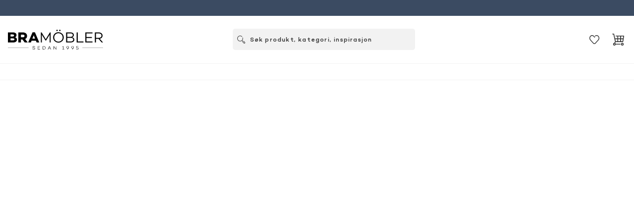

--- FILE ---
content_type: text/html; charset=UTF-8
request_url: https://www.bramobler.no/salema-matta-bla-200-cm
body_size: 111
content:
<!DOCTYPE html>
<html>
  <head><!-- index for default theme -->
	  <meta name="generator" content="Vue Storefront">
	<link href="/237.styleall.css" rel="stylesheet"></head>
  <body>
		<!--vue-ssr-outlet-->
	  <div id="app"></div>
  <script type="text/javascript" src="/app.3782607c64c5606b4ca8.js"></script><script type="text/javascript" src="/manifest.3782607c64c5606b4ca8.js"></script><script type="text/javascript" src="/vendor-initial.3782607c64c5606b4ca8.js"></script></body>
</html>

--- FILE ---
content_type: text/css; charset=UTF-8
request_url: https://www.bramobler.no/258.styleall.css
body_size: 1470
content:
@media (max-width:768px){.upper[data-v-3652ab76]{padding-left:10px;padding-right:10px}}.main-block[data-v-3652ab76]{padding-left:60px;padding-right:60px}@media (max-width:768px){.main-block[data-v-3652ab76]{padding-left:10px;padding-right:10px}}.suggestion[data-v-3652ab76]{height:30px;line-height:15px;letter-spacing:1.2px;padding-bottom:8px;padding-top:7px}.focused[data-v-3652ab76]{-webkit-box-shadow:0 0 10px rgba(0,0,0,.15);box-shadow:0 0 10px rgba(0,0,0,.15)}.enter-button[data-v-3652ab76]{border-radius:0 0 5px 5px;color:#fff;width:100%;height:40px}.logo-new[data-v-3652ab76]{margin-top:32px;margin-bottom:43px}@media (max-width:768px){.logo-new[data-v-3652ab76]{margin-top:20px;margin-bottom:20px}}.header-wrapper[data-v-72c5feef]{max-width:1440px;width:100%;margin:0 auto}.scrolling-words-container[data-v-72c5feef]{display:-webkit-box;display:-ms-flexbox;display:flex;-webkit-box-align:center;-ms-flex-align:center;align-items:center}.scrolling-words-box[data-v-72c5feef]{margin:auto;overflow:hidden}.scrolling-words-box ul[data-v-72c5feef]{-webkit-animation:scrollUp-data-v-72c5feef 8s infinite;animation:scrollUp-data-v-72c5feef 8s infinite}.scrolling-words-box ul li[data-v-72c5feef]{display:-webkit-box;display:-ms-flexbox;display:flex;-webkit-box-align:center;-ms-flex-align:center;align-items:center;-webkit-box-pack:end;-ms-flex-pack:end;justify-content:flex-end;list-style:none}@-webkit-keyframes scrollUp-data-v-72c5feef{15%,25%{-webkit-transform:translateY(-20%);transform:translateY(-20%)}40%,50%{-webkit-transform:translateY(-40%);transform:translateY(-40%)}65%,75%{-webkit-transform:translateY(-60%);transform:translateY(-60%)}90%,to{-webkit-transform:translateY(-80%);transform:translateY(-80%)}}@keyframes scrollUp-data-v-72c5feef{15%,25%{-webkit-transform:translateY(-20%);transform:translateY(-20%)}40%,50%{-webkit-transform:translateY(-40%);transform:translateY(-40%)}65%,75%{-webkit-transform:translateY(-60%);transform:translateY(-60%)}90%,to{-webkit-transform:translateY(-80%);transform:translateY(-80%)}}.a-loading-spinner[data-v-41fedd48]{-webkit-box-align:center;-ms-flex-align:center;align-items:center}.a-loading-error[data-v-b5536316],.a-loading-spinner[data-v-41fedd48]{display:-webkit-box;display:-ms-flexbox;display:flex;-webkit-box-pack:center;-ms-flex-pack:center;justify-content:center;width:100%;height:100vh}.a-loading-error[data-v-b5536316]{-ms-flex-line-pack:center;align-content:center;-ms-flex-wrap:wrap;flex-wrap:wrap;margin:auto}.a-loading-error .sf-alert[data-v-b5536316]{-ms-flex-preferred-size:100%;flex-basis:100%;-webkit-box-pack:center;-ms-flex-pack:center;justify-content:center}.a-loading-error .sf-button[data-v-b5536316]{margin:0 1em}.header-wrapper[data-v-27acf738]{max-width:1440px;width:100%;height:100%;margin:0 auto}@media (min-width:1440px){.header-collapsed .level-nav.sidebar-menu-open[data-v-27acf738]{top:121px;height:100%}.header-collapsed .level-nav .test-2[data-v-27acf738]{height:calc(100% - 121px)}.header-hidden .level-nav.sidebar-menu-open[data-v-27acf738]{top:0;height:100%}.level-nav.sidebar-menu-open[data-v-27acf738]{position:fixed;top:222px;width:100%;height:100%;z-index:40}.level-nav .test-2[data-v-27acf738]{height:calc(100% - 222px)}}@media (max-width:1439px){.level-nav.sidebar-menu-open[data-v-27acf738]{background:#fff;position:fixed;top:32px;width:100%;height:calc(100% - 32px);z-index:999}}.test[data-v-27acf738]{-webkit-box-flex:1;-ms-flex:1 0 auto;flex:1 0 auto}.test-2[data-v-27acf738]{border-right:2px solid #f2f2f2}@media (min-width:768px){.test-2[data-v-27acf738]{height:100%;width:320px}.test-2 .childCat[data-v-27acf738]{margin-right:20px;margin-left:60px}}@media (min-width:1200px){.category-second-block[data-v-27acf738]{width:320px}}@media (min-width:768px){.category-second-block .childCat[data-v-27acf738]{margin-right:20px;margin-left:60px}}.childCat[data-v-27acf738]{margin-bottom:30px}@media (max-width:768px){.category-block[data-v-27acf738]{width:100%}}@media (min-width:768px){.category-block[data-v-27acf738]{width:320px}.category-block .childCat[data-v-27acf738]{margin-right:20px;margin-left:60px}}.child-2[data-v-27acf738]{min-height:50px;display:-webkit-box;display:-ms-flexbox;display:flex;-webkit-box-align:center;-ms-flex-align:center;align-items:center}@-webkit-keyframes fadeIn-data-v-27acf738{0%{opacity:0}to{opacity:1}}@keyframes fadeIn-data-v-27acf738{0%{opacity:0}to{opacity:1}}@-webkit-keyframes fadeOut-data-v-27acf738{0%{opacity:1}to{opacity:0}}@keyframes fadeOut-data-v-27acf738{0%{opacity:1}to{opacity:0}}.fade-in[data-v-27acf738]{-webkit-animation:fadeIn-data-v-27acf738 .5s forwards;animation:fadeIn-data-v-27acf738 .5s forwards}.fade-out[data-v-27acf738]{-webkit-animation:fadeOut-data-v-27acf738 .5s forwards;animation:fadeOut-data-v-27acf738 .5s forwards}@media (min-width:1024px){.mobile-only[data-v-a23bae46]{display:none!important}}@media (max-width:1023px){.desktop-only[data-v-a23bae46]{display:none!important}}.o-modal[data-v-a23bae46]{position:relative}.modal[data-v-a23bae46]{-webkit-box-sizing:border-box;box-sizing:border-box}@media (min-width:1024px){.modal[data-v-a23bae46]{max-width:1272px;margin:auto}}.m-loader[data-v-1c443a7a]{position:fixed;top:0;left:0;bottom:0;right:0;background-color:rgba(0,0,0,.65);z-index:1001}.m-loader--container[data-v-1c443a7a]{position:absolute;left:50%;top:50%;-webkit-transform:translateY(-50%) translateX(-50%);-ms-transform:translateY(-50%) translateX(-50%);transform:translateY(-50%) translateX(-50%)}.m-loader .sf-loader[data-v-1c443a7a]{width:38px;height:38px;margin:0 auto}.m-loader--message[data-v-1c443a7a]{color:#fff;text-align:center;margin-top:10px}.m-loader .sf-loader__overlay{background-color:rgba(0,0,0,0)}@media (min-width:1024px){.mobile-only[data-v-7d933f5a]{display:none!important}}@media (max-width:1023px){.desktop-only[data-v-7d933f5a]{display:none!important}}.o-notification[data-v-7d933f5a]{position:fixed;top:100px;right:5%;z-index:1000}@media (max-width:1023px){.o-notification[data-v-7d933f5a]{top:0;left:0;right:0}}@media (min-width:1024px){.o-notification[data-v-7d933f5a]{display:-webkit-box;display:-ms-flexbox;display:flex;-webkit-box-orient:vertical;-webkit-box-direction:normal;-ms-flex-direction:column;flex-direction:column}}.notification[data-v-7d933f5a]:not(:first-child){margin-top:1rem}.notification .sf-notification__action[data-v-7d933f5a]{cursor:pointer;margin:.3rem 1rem 0 0}@media (min-width:1024px){.notification[data-v-7d933f5a]{max-width:32rem;-ms-flex-item-align:end;align-self:end}.notification .sf-notification__close[data-v-7d933f5a]{position:relative;cursor:pointer;margin-left:var(--spacer-lg)}}.m-cookie-notification[data-v-a88eade4]{z-index:100;position:fixed;bottom:0;width:100%}.m-cookie-notification .cookie[data-v-a88eade4]{-webkit-box-sizing:border-box;box-sizing:border-box;padding:0 1.5rem;margin:auto;display:-webkit-box;display:-ms-flexbox;display:flex;-webkit-box-pack:justify;-ms-flex-pack:justify;justify-content:space-between;-webkit-box-align:center;-ms-flex-align:center;align-items:center;width:1272px;max-width:100%;height:3rem}.m-cookie-notification .cookie__message-link[data-v-a88eade4]{padding-left:1rem;--c-link:var(--c-gray);--c-link-hover:var(--c-light)}.m-offline-badge[data-v-31e338ea]{position:fixed;bottom:0;left:0;right:0;z-index:3;border-radius:0;max-width:none;-webkit-box-pack:center;-ms-flex-pack:center;justify-content:center}.header_cms_block[data-v-2c5cd0c7]{border-radius:10px}

--- FILE ---
content_type: text/css; charset=UTF-8
request_url: https://www.bramobler.no/253.styleall.css
body_size: -126
content:
.content-section ol{list-style-type:decimal!important;margin:10px;padding:10px}.content-section ul{list-style-type:disc!important;margin:10px;padding:10px}.content-section li::marker{content:normal!important}.content-section a{text-decoration:underline}

--- FILE ---
content_type: application/javascript; charset=UTF-8
request_url: https://www.bramobler.no/2.3782607c64c5606b4ca8.js
body_size: 6008
content:
(window.webpackJsonp=window.webpackJsonp||[]).push([[2],{1268:function(t,n,r){var e=r(398),u=r(238),o=r(298),i=r(111),f=r(290),a=r(299),c=r(237),l=r(392),s=Object.prototype.hasOwnProperty;t.exports=function(t){if(null==t)return!0;if(f(t)&&(i(t)||"string"==typeof t||"function"==typeof t.splice||a(t)||l(t)||o(t)))return!t.length;var n=u(t);if("[object Map]"==n||"[object Set]"==n)return!t.size;if(c(t))return!e(t).length;for(var r in t)if(s.call(t,r))return!1;return!0}},1269:function(t,n,r){"use strict";Object.defineProperty(n,"__esModule",{value:!0});var e=h(r(1620)),u=h(r(1622)),o=h(r(297)),i=h(r(406)),f=h(r(164)),a=h(r(1632)),c=h(r(1633)),l=h(r(1491)),s=h(r(1655)),v=h(r(389));n.sortMerge=function(t,n,r){var e=void 0;e=(0,v.default)(r)?g({},n,(0,s.default)({},r)):g({},n,{order:r});var u=(0,l.default)(t,(function(t){return null!=t[n]}));"_geo_distance"===n||-1===u?t.push(e):(0,c.default)(t[u],e);return t},n.buildClause=y,n.toBool=function(t){var n={must:b(t.and),should:b(t.or),must_not:b(t.not),minimum_should_match:t.minimum_should_match};if(1===t.and.length&&!n.should&&!n.must_not)return n.must;var r={};n.must&&(r.must=n.must);n.should&&(r.should=t.or);n.must_not&&(r.must_not=t.not);(n.minimum_should_match&&t.or.length>1||t.minimum_should_match_override)&&(r.minimum_should_match=n.minimum_should_match);return{bool:r}},n.pushQuery=function(t,n,r){for(var f={},a=arguments.length,c=Array(a>3?a-3:0),l=3;l<a;l++)c[l-3]=arguments[l];if((0,o.default)((0,i.default)(c))){var s=c.pop(),v=s(Object.assign({},(0,p.default)({isInFilterContext:this.isInFilterContext}),this.isInFilterContext?{}:(0,d.default)({isInFilterContext:this.isInFilterContext})));!this.isInFilterContext&&v.hasQuery()&&(f.query=v.getQuery()),v.hasFilter()&&(f.filter=v.getFilter())}(0,u.default)(["bool","constant_score"],r)&&this.isInFilterContext&&(0,e.default)(f,"filter.bool")?t[n].push(g({},r,Object.assign(y.apply(void 0,c),f.filter.bool))):"bool"===r&&(0,e.default)(f,"query.bool")?t[n].push(g({},r,Object.assign(y.apply(void 0,c),f.query.bool))):t[n].push(g({},r,Object.assign(y.apply(void 0,c),f)))};var d=h(r(1487)),p=h(r(1359));function h(t){return t&&t.__esModule?t:{default:t}}function g(t,n,r){return n in t?Object.defineProperty(t,n,{value:r,enumerable:!0,configurable:!0,writable:!0}):t[n]=r,t}function y(t,n,r){var e=!(0,a.default)(t),u={};return!(0,a.default)(n)?u=g({},t,n):(0,f.default)(t)?u=t:e&&(u={field:t}),Object.assign({},u,r)}function b(t){return t.length>1?t:(0,i.default)(t)}},1357:function(t,n,r){var e=r(1610),u=r(1611);t.exports=function(t){return e((function(n,r){var e=-1,o=r.length,i=o>1?r[o-1]:void 0,f=o>2?r[2]:void 0;for(i=t.length>3&&"function"==typeof i?(o--,i):void 0,f&&u(r[0],r[1],f)&&(i=o<3?void 0:i,o=1),n=Object(n);++e<o;){var a=r[e];a&&t(n,a,e,i)}return n}))}},1358:function(t,n,r){var e=r(131),u=r(111),o=r(112);t.exports=function(t){return"string"==typeof t||!u(t)&&o(t)&&"[object String]"==e(t)}},1359:function(t,n,r){"use strict";Object.defineProperty(n,"__esModule",{value:!0});var e,u=r(1268),o=(e=u)&&e.__esModule?e:{default:e};n.default=function(t,n){var r=(0,o.default)(n)?{and:[],or:[],not:[]}:n,e=i.pushQuery.bind(Object.assign({isInFilterContext:!0},t),r);return{filter:function(){for(var t=arguments.length,n=Array(t),r=0;r<t;r++)n[r]=arguments[r];return e.apply(void 0,["and"].concat(n)),this},andFilter:function(){return this.filter.apply(this,arguments)},addFilter:function(){return this.filter.apply(this,arguments)},orFilter:function(){for(var t=arguments.length,n=Array(t),r=0;r<t;r++)n[r]=arguments[r];return e.apply(void 0,["or"].concat(n)),this},notFilter:function(){for(var t=arguments.length,n=Array(t),r=0;r<t;r++)n[r]=arguments[r];return e.apply(void 0,["not"].concat(n)),this},filterMinimumShouldMatch:function(t,n){return function(t,n){r.minimum_should_match=t,r.minimum_should_match_override=n}(t,!!n),this},getFilter:function(){return this.hasFilter()?(0,i.toBool)(r):{}},hasFilter:function(){return!!(r.and.length||r.or.length||r.not.length)},getRawFilter:function(){return r}}};var i=r(1269)},1484:function(t,n,r){var e=r(305),u=r(296);t.exports=function(t,n,r){(void 0!==r&&!u(t[n],r)||void 0===r&&!(n in t))&&e(t,n,r)}},1485:function(t,n,r){var e=r(1606)();t.exports=e},1486:function(t,n){t.exports=function(t,n){if(("constructor"!==n||"function"!=typeof t[n])&&"__proto__"!=n)return t[n]}},1487:function(t,n,r){"use strict";Object.defineProperty(n,"__esModule",{value:!0});var e,u=r(1268),o=(e=u)&&e.__esModule?e:{default:e};n.default=function(t,n){var r=(0,o.default)(n)?{and:[],or:[],not:[]}:n,e=i.pushQuery.bind(t||{},r);return{query:function(){for(var t=arguments.length,n=Array(t),r=0;r<t;r++)n[r]=arguments[r];return e.apply(void 0,["and"].concat(n)),this},andQuery:function(){return this.query.apply(this,arguments)},addQuery:function(){return this.query.apply(this,arguments)},orQuery:function(){for(var t=arguments.length,n=Array(t),r=0;r<t;r++)n[r]=arguments[r];return e.apply(void 0,["or"].concat(n)),this},notQuery:function(){for(var t=arguments.length,n=Array(t),r=0;r<t;r++)n[r]=arguments[r];return e.apply(void 0,["not"].concat(n)),this},queryMinimumShouldMatch:function(t,n){return function(t){var n=arguments.length>1&&void 0!==arguments[1]&&arguments[1];r.minimum_should_match=t,r.minimum_should_match_override=n}(t,!!n),this},getQuery:function(){return this.hasQuery()?(0,i.toBool)(r):{}},hasQuery:function(){return!!(r.and.length||r.or.length||r.not.length)},getRawQuery:function(){return r}}};var i=r(1269)},1488:function(t,n,r){var e=r(239),u=r(298),o=r(111),i=r(391),f=r(306),a=r(293);t.exports=function(t,n,r){for(var c=-1,l=(n=e(n,t)).length,s=!1;++c<l;){var v=a(n[c]);if(!(s=null!=t&&r(t,v)))break;t=t[v]}return s||++c!=l?s:!!(l=null==t?0:t.length)&&f(l)&&i(v,l)&&(o(t)||u(t))}},1489:function(t,n){t.exports=function(t,n,r,e){for(var u=t.length,o=r+(e?1:-1);e?o--:++o<u;)if(n(t[o],o,t))return o;return-1}},1490:function(t,n,r){var e=r(1626);t.exports=function(t){var n=e(t),r=n%1;return n==n?r?n-r:n:0}},1491:function(t,n,r){var e=r(1489),u=r(1492),o=r(1490),i=Math.max;t.exports=function(t,n,r){var f=null==t?0:t.length;if(!f)return-1;var a=null==r?0:o(r);return a<0&&(a=i(f+a,0)),e(t,u(n,3),a)}},1492:function(t,n,r){var e=r(1635),u=r(1648),o=r(393),i=r(111),f=r(1652);t.exports=function(t){return"function"==typeof t?t:null==t?o:"object"==typeof t?i(t)?u(t[0],t[1]):e(t):f(t)}},1493:function(t,n,r){var e=r(1637),u=r(112);t.exports=function t(n,r,o,i,f){return n===r||(null==n||null==r||!u(n)&&!u(r)?n!=n&&r!=r:e(n,r,o,i,t,f))}},1494:function(t,n,r){var e=r(1638),u=r(1641),o=r(1642);t.exports=function(t,n,r,i,f,a){var c=1&r,l=t.length,s=n.length;if(l!=s&&!(c&&s>l))return!1;var v=a.get(t),d=a.get(n);if(v&&d)return v==n&&d==t;var p=-1,h=!0,g=2&r?new e:void 0;for(a.set(t,n),a.set(n,t);++p<l;){var y=t[p],b=n[p];if(i)var _=c?i(b,y,p,n,t,a):i(y,b,p,t,n,a);if(void 0!==_){if(_)continue;h=!1;break}if(g){if(!u(n,(function(t,n){if(!o(g,n)&&(y===t||f(y,t,r,i,a)))return g.push(n)}))){h=!1;break}}else if(y!==b&&!f(y,b,r,i,a)){h=!1;break}}return a.delete(t),a.delete(n),h}},1495:function(t,n,r){var e=r(164);t.exports=function(t){return t==t&&!e(t)}},1496:function(t,n){t.exports=function(t,n){return function(r){return null!=r&&(r[t]===n&&(void 0!==n||t in Object(r)))}}},1604:function(t,n,r){var e=r(1605),u=r(1357)((function(t,n,r){e(t,n,r)}));t.exports=u},1605:function(t,n,r){var e=r(390),u=r(1484),o=r(1485),i=r(1607),f=r(164),a=r(234),c=r(1486);t.exports=function t(n,r,l,s,v){n!==r&&o(r,(function(o,a){if(v||(v=new e),f(o))i(n,r,a,l,t,s,v);else{var d=s?s(c(n,a),o,a+"",n,r,v):void 0;void 0===d&&(d=o),u(n,a,d)}}),a)}},1606:function(t,n){t.exports=function(t){return function(n,r,e){for(var u=-1,o=Object(n),i=e(n),f=i.length;f--;){var a=i[t?f:++u];if(!1===r(o[a],a,o))break}return n}}},1607:function(t,n,r){var e=r(1484),u=r(399),o=r(403),i=r(400),f=r(404),a=r(298),c=r(111),l=r(1608),s=r(299),v=r(297),d=r(164),p=r(389),h=r(392),g=r(1486),y=r(1609);t.exports=function(t,n,r,b,_,x,m){var j=g(t,r),O=g(n,r),w=m.get(O);if(w)e(t,r,w);else{var A=x?x(j,O,r+"",t,n,m):void 0,F=void 0===A;if(F){var M=c(O),q=!M&&s(O),Q=!M&&!q&&h(O);A=O,M||q||Q?c(j)?A=j:l(j)?A=i(j):q?(F=!1,A=u(O,!0)):Q?(F=!1,A=o(O,!0)):A=[]:p(O)||a(O)?(A=j,a(j)?A=y(j):d(j)&&!v(j)||(A=f(O))):F=!1}F&&(m.set(O,A),_(A,O,b,x,m),m.delete(O)),e(t,r,A)}}},1608:function(t,n,r){var e=r(290),u=r(112);t.exports=function(t){return u(t)&&e(t)}},1609:function(t,n,r){var e=r(165),u=r(234);t.exports=function(t){return e(t,u(t))}},1610:function(t,n,r){var e=r(393),u=r(407),o=r(408);t.exports=function(t,n){return o(u(t,n,e),t+"")}},1611:function(t,n,r){var e=r(296),u=r(290),o=r(391),i=r(164);t.exports=function(t,n,r){if(!i(r))return!1;var f=typeof n;return!!("number"==f?u(r)&&o(n,r.length):"string"==f&&n in r)&&e(r[n],t)}},1612:function(t,n,r){var e=r(1613);t.exports=function(t,n,r){return null==t?t:e(t,n,r)}},1613:function(t,n,r){var e=r(301),u=r(239),o=r(391),i=r(164),f=r(293);t.exports=function(t,n,r,a){if(!i(t))return t;for(var c=-1,l=(n=u(n,t)).length,s=l-1,v=t;null!=v&&++c<l;){var d=f(n[c]),p=r;if("__proto__"===d||"constructor"===d||"prototype"===d)return t;if(c!=s){var h=v[d];void 0===(p=a?a(h,d,v):void 0)&&(p=i(h)?h:o(n[c+1])?[]:{})}e(v,d,p),v=v[d]}return t}},1614:function(t,n,r){t.exports=r(1615)},1615:function(t,n,r){var e=r(397),u=r(1616),o=r(1619),i=r(111);t.exports=function(t,n){return(i(t)?e:u)(t,o(n))}},1616:function(t,n,r){var e=r(1617),u=r(1618)(e);t.exports=u},1617:function(t,n,r){var e=r(1485),u=r(233);t.exports=function(t,n){return t&&e(t,n,u)}},1618:function(t,n,r){var e=r(290);t.exports=function(t,n){return function(r,u){if(null==r)return r;if(!e(r))return t(r,u);for(var o=r.length,i=n?o:-1,f=Object(r);(n?i--:++i<o)&&!1!==u(f[i],i,f););return r}}},1619:function(t,n,r){var e=r(393);t.exports=function(t){return"function"==typeof t?t:e}},1620:function(t,n,r){var e=r(1621),u=r(1488);t.exports=function(t,n){return null!=t&&u(t,n,e)}},1621:function(t,n){var r=Object.prototype.hasOwnProperty;t.exports=function(t,n){return null!=t&&r.call(t,n)}},1622:function(t,n,r){var e=r(1623),u=r(290),o=r(1358),i=r(1490),f=r(1630),a=Math.max;t.exports=function(t,n,r,c){t=u(t)?t:f(t),r=r&&!c?i(r):0;var l=t.length;return r<0&&(r=a(l+r,0)),o(t)?r<=l&&t.indexOf(n,r)>-1:!!l&&e(t,n,r)>-1}},1623:function(t,n,r){var e=r(1489),u=r(1624),o=r(1625);t.exports=function(t,n,r){return n==n?o(t,n,r):e(t,u,r)}},1624:function(t,n){t.exports=function(t){return t!=t}},1625:function(t,n){t.exports=function(t,n,r){for(var e=r-1,u=t.length;++e<u;)if(t[e]===n)return e;return-1}},1626:function(t,n,r){var e=r(1627);t.exports=function(t){return t?(t=e(t))===1/0||t===-1/0?17976931348623157e292*(t<0?-1:1):t==t?t:0:0===t?t:0}},1627:function(t,n,r){var e=r(1628),u=r(164),o=r(240),i=/^[-+]0x[0-9a-f]+$/i,f=/^0b[01]+$/i,a=/^0o[0-7]+$/i,c=parseInt;t.exports=function(t){if("number"==typeof t)return t;if(o(t))return NaN;if(u(t)){var n="function"==typeof t.valueOf?t.valueOf():t;t=u(n)?n+"":n}if("string"!=typeof t)return 0===t?t:+t;t=e(t);var r=f.test(t);return r||a.test(t)?c(t.slice(2),r?2:8):i.test(t)?NaN:+t}},1628:function(t,n,r){var e=r(1629),u=/^\s+/;t.exports=function(t){return t?t.slice(0,e(t)+1).replace(u,""):t}},1629:function(t,n){var r=/\s/;t.exports=function(t){for(var n=t.length;n--&&r.test(t.charAt(n)););return n}},1630:function(t,n,r){var e=r(1631),u=r(233);t.exports=function(t){return null==t?[]:e(t,u(t))}},1631:function(t,n,r){var e=r(303);t.exports=function(t,n){return e(n,(function(n){return t[n]}))}},1632:function(t,n){t.exports=function(t){return null==t}},1633:function(t,n,r){t.exports=r(1634)},1634:function(t,n,r){var e=r(165),u=r(1357),o=r(234),i=u((function(t,n){e(n,o(n),t)}));t.exports=i},1635:function(t,n,r){var e=r(1636),u=r(1647),o=r(1496);t.exports=function(t){var n=u(t);return 1==n.length&&n[0][2]?o(n[0][0],n[0][1]):function(r){return r===t||e(r,t,n)}}},1636:function(t,n,r){var e=r(390),u=r(1493);t.exports=function(t,n,r,o){var i=r.length,f=i,a=!o;if(null==t)return!f;for(t=Object(t);i--;){var c=r[i];if(a&&c[2]?c[1]!==t[c[0]]:!(c[0]in t))return!1}for(;++i<f;){var l=(c=r[i])[0],s=t[l],v=c[1];if(a&&c[2]){if(void 0===s&&!(l in t))return!1}else{var d=new e;if(o)var p=o(s,v,l,t,n,d);if(!(void 0===p?u(v,s,3,o,d):p))return!1}}return!0}},1637:function(t,n,r){var e=r(390),u=r(1494),o=r(1643),i=r(1646),f=r(238),a=r(111),c=r(299),l=r(392),s="[object Object]",v=Object.prototype.hasOwnProperty;t.exports=function(t,n,r,d,p,h){var g=a(t),y=a(n),b=g?"[object Array]":f(t),_=y?"[object Array]":f(n),x=(b="[object Arguments]"==b?s:b)==s,m=(_="[object Arguments]"==_?s:_)==s,j=b==_;if(j&&c(t)){if(!c(n))return!1;g=!0,x=!1}if(j&&!x)return h||(h=new e),g||l(t)?u(t,n,r,d,p,h):o(t,n,b,r,d,p,h);if(!(1&r)){var O=x&&v.call(t,"__wrapped__"),w=m&&v.call(n,"__wrapped__");if(O||w){var A=O?t.value():t,F=w?n.value():n;return h||(h=new e),p(A,F,r,d,h)}}return!!j&&(h||(h=new e),i(t,n,r,d,p,h))}},1638:function(t,n,r){var e=r(304),u=r(1639),o=r(1640);function i(t){var n=-1,r=null==t?0:t.length;for(this.__data__=new e;++n<r;)this.add(t[n])}i.prototype.add=i.prototype.push=u,i.prototype.has=o,t.exports=i},1639:function(t,n){t.exports=function(t){return this.__data__.set(t,"__lodash_hash_undefined__"),this}},1640:function(t,n){t.exports=function(t){return this.__data__.has(t)}},1641:function(t,n){t.exports=function(t,n){for(var r=-1,e=null==t?0:t.length;++r<e;)if(n(t[r],r,t))return!0;return!1}},1642:function(t,n){t.exports=function(t,n){return t.has(n)}},1643:function(t,n,r){var e=r(166),u=r(402),o=r(296),i=r(1494),f=r(1644),a=r(1645),c=e?e.prototype:void 0,l=c?c.valueOf:void 0;t.exports=function(t,n,r,e,c,s,v){switch(r){case"[object DataView]":if(t.byteLength!=n.byteLength||t.byteOffset!=n.byteOffset)return!1;t=t.buffer,n=n.buffer;case"[object ArrayBuffer]":return!(t.byteLength!=n.byteLength||!s(new u(t),new u(n)));case"[object Boolean]":case"[object Date]":case"[object Number]":return o(+t,+n);case"[object Error]":return t.name==n.name&&t.message==n.message;case"[object RegExp]":case"[object String]":return t==n+"";case"[object Map]":var d=f;case"[object Set]":var p=1&e;if(d||(d=a),t.size!=n.size&&!p)return!1;var h=v.get(t);if(h)return h==n;e|=2,v.set(t,n);var g=i(d(t),d(n),e,c,s,v);return v.delete(t),g;case"[object Symbol]":if(l)return l.call(t)==l.call(n)}return!1}},1644:function(t,n){t.exports=function(t){var n=-1,r=Array(t.size);return t.forEach((function(t,e){r[++n]=[e,t]})),r}},1645:function(t,n){t.exports=function(t){var n=-1,r=Array(t.size);return t.forEach((function(t){r[++n]=t})),r}},1646:function(t,n,r){var e=r(401),u=Object.prototype.hasOwnProperty;t.exports=function(t,n,r,o,i,f){var a=1&r,c=e(t),l=c.length;if(l!=e(n).length&&!a)return!1;for(var s=l;s--;){var v=c[s];if(!(a?v in n:u.call(n,v)))return!1}var d=f.get(t),p=f.get(n);if(d&&p)return d==n&&p==t;var h=!0;f.set(t,n),f.set(n,t);for(var g=a;++s<l;){var y=t[v=c[s]],b=n[v];if(o)var _=a?o(b,y,v,n,t,f):o(y,b,v,t,n,f);if(!(void 0===_?y===b||i(y,b,r,o,f):_)){h=!1;break}g||(g="constructor"==v)}if(h&&!g){var x=t.constructor,m=n.constructor;x==m||!("constructor"in t)||!("constructor"in n)||"function"==typeof x&&x instanceof x&&"function"==typeof m&&m instanceof m||(h=!1)}return f.delete(t),f.delete(n),h}},1647:function(t,n,r){var e=r(1495),u=r(233);t.exports=function(t){for(var n=u(t),r=n.length;r--;){var o=n[r],i=t[o];n[r]=[o,i,e(i)]}return n}},1648:function(t,n,r){var e=r(1493),u=r(1649),o=r(1650),i=r(394),f=r(1495),a=r(1496),c=r(293);t.exports=function(t,n){return i(t)&&f(n)?a(c(t),n):function(r){var i=u(r,t);return void 0===i&&i===n?o(r,t):e(n,i,3)}}},1649:function(t,n,r){var e=r(395);t.exports=function(t,n,r){var u=null==t?void 0:e(t,n);return void 0===u?r:u}},1650:function(t,n,r){var e=r(1651),u=r(1488);t.exports=function(t,n){return null!=t&&u(t,n,e)}},1651:function(t,n){t.exports=function(t,n){return null!=t&&n in Object(t)}},1652:function(t,n,r){var e=r(1653),u=r(1654),o=r(394),i=r(293);t.exports=function(t){return o(t)?e(i(t)):u(t)}},1653:function(t,n){t.exports=function(t){return function(n){return null==n?void 0:n[t]}}},1654:function(t,n,r){var e=r(395);t.exports=function(t){return function(n){return e(n,t)}}},1655:function(t,n,r){var e=r(301),u=r(165),o=r(1357),i=r(290),f=r(237),a=r(233),c=Object.prototype.hasOwnProperty,l=o((function(t,n){if(f(n)||i(n))u(n,a(n),t);else for(var r in n)c.call(n,r)&&e(t,r,n[r])}));t.exports=l},1656:function(t,n,r){"use strict";Object.defineProperty(n,"__esModule",{value:!0});var e=s(r(1657)),u=s(r(297)),o=s(r(389)),i=s(r(1358)),f=s(r(1658)),a=s(r(1268));n.default=function t(n){var r=(0,a.default)(n)?{}:n;function s(n,a){for(var s=arguments.length,d=Array(s>2?s-2:0),p=2;p<s;p++)d[p-2]=arguments[p];var h=(0,f.default)(d,i.default)||"agg_"+n+"_"+a,g=(0,f.default)(d,o.default),y=(0,f.default)(d,u.default),b={},_={};if((0,u.default)(y)){var x=y(Object.assign({},t(),(0,l.default)()));x.hasFilter()&&(b.filter=x.getFilter()),x.hasAggregations()&&(b.aggs=x.getAggregations())}g&&g._meta&&(Object.assign(_,{meta:g._meta}),(0,e.default)(g,"_meta"));var m=Object.assign({},v({},n,(0,c.buildClause)(a,null,g)),_,b);Object.assign(r,v({},h,m))}return{aggregation:function(){return s.apply(void 0,arguments),this},agg:function(){return this.aggregation.apply(this,arguments)},getAggregations:function(){return r},hasAggregations:function(){return!(0,a.default)(r)},getRawAggregations:function(){return r}}};var c=r(1269),l=s(r(1359));function s(t){return t&&t.__esModule?t:{default:t}}function v(t,n,r){return n in t?Object.defineProperty(t,n,{value:r,enumerable:!0,configurable:!0,writable:!0}):t[n]=r,t}},1657:function(t,n,r){var e=r(405);t.exports=function(t,n){return null==t||e(t,n)}},1658:function(t,n,r){var e=r(1659)(r(1491));t.exports=e},1659:function(t,n,r){var e=r(1492),u=r(290),o=r(233);t.exports=function(t){return function(n,r,i){var f=Object(n);if(!u(n)){var a=e(r,3);n=o(n),r=function(t){return a(f[t],t,f)}}var c=t(n,r,i);return c>-1?f[a?n[c]:c]:void 0}}},970:function(t,n,r){"use strict";Object.defineProperty(n,"__esModule",{value:!0});var e=h(r(1604)),u=h(r(1612)),o=h(r(1268)),i=h(r(361)),f=h(r(1358)),a=h(r(1614)),c=h(r(389)),l=h(r(111));n.default=g;var s=h(r(1487)),v=h(r(1359)),d=h(r(1656)),p=r(1269);function h(t){return t&&t.__esModule?t:{default:t}}function g(t,n,r,h){var y=t||{};return Object.assign({sort:function(t){var n=arguments.length>1&&void 0!==arguments[1]?arguments[1]:"asc";return y.sort=y.sort||[],(0,l.default)(t)?((0,c.default)(y.sort)&&(y.sort=[y.sort]),(0,l.default)(y.sort)&&(0,a.default)(t,(function(t){if((0,f.default)(t))return(0,p.sortMerge)(y.sort,t,n);(0,a.default)(t,(function(t,n){(0,p.sortMerge)(y.sort,n,t)}))}))):(0,p.sortMerge)(y.sort,t,n),this},from:function(t){return y.from=t,this},size:function(t){return y.size=t,this},rawOption:function(t,n){return y[t]=n,this},build:function(t){var n=this.getQuery(),r=this.getFilter(),f=this.getAggregations();return"v1"===t?function(t,n,r,e){var f=(0,i.default)(t);(0,o.default)(r)?(0,o.default)(n)||(0,u.default)(f,"query",n):((0,u.default)(f,"query.filtered.filter",r),(0,o.default)(n)||(0,u.default)(f,"query.filtered.query",n));(0,o.default)(e)||(0,u.default)(f,"aggregations",e);return f}(y,n,r,f):function(t,n,r,f){var a=(0,i.default)(t);if((0,o.default)(r))(0,o.default)(n)||(0,u.default)(a,"query",n);else{var c={},l={};(0,u.default)(c,"query.bool.filter",r),(0,o.default)(n.bool)?(0,o.default)(n)||(0,u.default)(l,"query.bool.must",n):(0,u.default)(l,"query.bool",n.bool),(0,e.default)(a,c,l)}(0,o.default)(f)||(0,u.default)(a,"aggs",f);return a}(y,n,r,f)},clone:function(){var t=this.getRawQuery(),n=this.getRawFilter(),r=this.getRawAggregations();return g.apply(void 0,function(t){if(Array.isArray(t)){for(var n=0,r=Array(t.length);n<t.length;n++)r[n]=t[n];return r}return Array.from(t)}([y,t,n,r].map((function(t){return(0,i.default)(t)}))))}},(0,s.default)(void 0,n),(0,v.default)(void 0,r),(0,d.default)(h))}t.exports=g}}]);
//# sourceMappingURL=2.3782607c64c5606b4ca8.js.map

--- FILE ---
content_type: application/javascript; charset=UTF-8
request_url: https://www.bramobler.no/vsf-aheadworks-blog-category~vsf-aheadworks-blog-post~vsf-error~vsf-layout-minimal.3782607c64c5606b4ca8.js
body_size: 8365
content:
(window.webpackJsonp=window.webpackJsonp||[]).push([[19],{1065:function(e,t,_){var r={"./af":818,"./af.js":818,"./ar":819,"./ar-dz":820,"./ar-dz.js":820,"./ar-kw":821,"./ar-kw.js":821,"./ar-ly":822,"./ar-ly.js":822,"./ar-ma":823,"./ar-ma.js":823,"./ar-sa":824,"./ar-sa.js":824,"./ar-tn":825,"./ar-tn.js":825,"./ar.js":819,"./az":826,"./az.js":826,"./be":827,"./be.js":827,"./bg":828,"./bg.js":828,"./bm":829,"./bm.js":829,"./bn":830,"./bn-bd":831,"./bn-bd.js":831,"./bn.js":830,"./bo":832,"./bo.js":832,"./br":833,"./br.js":833,"./bs":834,"./bs.js":834,"./ca":835,"./ca.js":835,"./cs":836,"./cs.js":836,"./cv":837,"./cv.js":837,"./cy":838,"./cy.js":838,"./da":839,"./da.js":839,"./de":840,"./de-at":841,"./de-at.js":841,"./de-ch":842,"./de-ch.js":842,"./de.js":840,"./dv":843,"./dv.js":843,"./el":844,"./el.js":844,"./en-au":845,"./en-au.js":845,"./en-ca":846,"./en-ca.js":846,"./en-gb":847,"./en-gb.js":847,"./en-ie":848,"./en-ie.js":848,"./en-il":849,"./en-il.js":849,"./en-in":850,"./en-in.js":850,"./en-nz":851,"./en-nz.js":851,"./en-sg":852,"./en-sg.js":852,"./eo":853,"./eo.js":853,"./es":854,"./es-do":855,"./es-do.js":855,"./es-mx":856,"./es-mx.js":856,"./es-us":857,"./es-us.js":857,"./es.js":854,"./et":858,"./et.js":858,"./eu":859,"./eu.js":859,"./fa":860,"./fa.js":860,"./fi":861,"./fi.js":861,"./fil":862,"./fil.js":862,"./fo":863,"./fo.js":863,"./fr":864,"./fr-ca":865,"./fr-ca.js":865,"./fr-ch":866,"./fr-ch.js":866,"./fr.js":864,"./fy":867,"./fy.js":867,"./ga":868,"./ga.js":868,"./gd":869,"./gd.js":869,"./gl":870,"./gl.js":870,"./gom-deva":871,"./gom-deva.js":871,"./gom-latn":872,"./gom-latn.js":872,"./gu":873,"./gu.js":873,"./he":874,"./he.js":874,"./hi":875,"./hi.js":875,"./hr":876,"./hr.js":876,"./hu":877,"./hu.js":877,"./hy-am":878,"./hy-am.js":878,"./id":879,"./id.js":879,"./is":880,"./is.js":880,"./it":881,"./it-ch":882,"./it-ch.js":882,"./it.js":881,"./ja":883,"./ja.js":883,"./jv":884,"./jv.js":884,"./ka":885,"./ka.js":885,"./kk":886,"./kk.js":886,"./km":887,"./km.js":887,"./kn":888,"./kn.js":888,"./ko":889,"./ko.js":889,"./ku":890,"./ku.js":890,"./ky":891,"./ky.js":891,"./lb":892,"./lb.js":892,"./lo":893,"./lo.js":893,"./lt":894,"./lt.js":894,"./lv":895,"./lv.js":895,"./me":896,"./me.js":896,"./mi":897,"./mi.js":897,"./mk":898,"./mk.js":898,"./ml":899,"./ml.js":899,"./mn":900,"./mn.js":900,"./mr":901,"./mr.js":901,"./ms":902,"./ms-my":903,"./ms-my.js":903,"./ms.js":902,"./mt":904,"./mt.js":904,"./my":905,"./my.js":905,"./nb":906,"./nb.js":906,"./ne":907,"./ne.js":907,"./nl":908,"./nl-be":909,"./nl-be.js":909,"./nl.js":908,"./nn":910,"./nn.js":910,"./oc-lnc":911,"./oc-lnc.js":911,"./pa-in":912,"./pa-in.js":912,"./pl":913,"./pl.js":913,"./pt":914,"./pt-br":915,"./pt-br.js":915,"./pt.js":914,"./ro":916,"./ro.js":916,"./ru":917,"./ru.js":917,"./sd":918,"./sd.js":918,"./se":919,"./se.js":919,"./si":920,"./si.js":920,"./sk":921,"./sk.js":921,"./sl":922,"./sl.js":922,"./sq":923,"./sq.js":923,"./sr":924,"./sr-cyrl":925,"./sr-cyrl.js":925,"./sr.js":924,"./ss":926,"./ss.js":926,"./sv":927,"./sv.js":927,"./sw":928,"./sw.js":928,"./ta":929,"./ta.js":929,"./te":930,"./te.js":930,"./tet":931,"./tet.js":931,"./tg":932,"./tg.js":932,"./th":933,"./th.js":933,"./tk":934,"./tk.js":934,"./tl-ph":935,"./tl-ph.js":935,"./tlh":936,"./tlh.js":936,"./tr":937,"./tr.js":937,"./tzl":938,"./tzl.js":938,"./tzm":939,"./tzm-latn":940,"./tzm-latn.js":940,"./tzm.js":939,"./ug-cn":941,"./ug-cn.js":941,"./uk":942,"./uk.js":942,"./ur":943,"./ur.js":943,"./uz":944,"./uz-latn":945,"./uz-latn.js":945,"./uz.js":944,"./vi":946,"./vi.js":946,"./x-pseudo":947,"./x-pseudo.js":947,"./yo":948,"./yo.js":948,"./zh-cn":949,"./zh-cn.js":949,"./zh-hk":950,"./zh-hk.js":950,"./zh-mo":951,"./zh-mo.js":951,"./zh-tw":952,"./zh-tw.js":952};function o(e){var t=a(e);return _(t)}function a(e){if(!_.o(r,e)){var t=new Error("Cannot find module '"+e+"'");throw t.code="MODULE_NOT_FOUND",t}return r[e]}o.keys=function(){return Object.keys(r)},o.resolve=a,e.exports=o,o.id=1065},705:function(module,__webpack_exports__,__webpack_require__){"use strict";__webpack_require__.d(__webpack_exports__,"j",(function(){return getPathForStaticPage})),__webpack_require__.d(__webpack_exports__,"b",(function(){return createSmoothscroll})),__webpack_require__.d(__webpack_exports__,"a",(function(){return checkWebpSupport})),__webpack_require__.d(__webpack_exports__,"m",(function(){return getTopLevelCategories})),__webpack_require__.d(__webpack_exports__,"k",(function(){return getStockAsync})),__webpack_require__.d(__webpack_exports__,"q",(function(){return prepareCategoryProduct})),__webpack_require__.d(__webpack_exports__,"p",(function(){return prepareCategoryMenuItem})),__webpack_require__.d(__webpack_exports__,"r",(function(){return resolveCategoryImage})),__webpack_require__.d(__webpack_exports__,"g",(function(){return getBlogPostLink})),__webpack_require__.d(__webpack_exports__,"d",(function(){return findProductQty})),__webpack_require__.d(__webpack_exports__,"n",(function(){return handleProductVisibility})),__webpack_require__.d(__webpack_exports__,"s",(function(){return setAvailableCartQty})),__webpack_require__.d(__webpack_exports__,"l",(function(){return getStockIndication})),__webpack_require__.d(__webpack_exports__,"c",(function(){return evaluateImageMeta})),__webpack_require__.d(__webpack_exports__,"h",(function(){return getImgPath})),__webpack_require__.d(__webpack_exports__,"e",(function(){return formatDate})),__webpack_require__.d(__webpack_exports__,"o",(function(){return isValidEmail})),__webpack_require__.d(__webpack_exports__,"i",(function(){return getMultilingualData})),__webpack_require__.d(__webpack_exports__,"f",(function(){return generateRandomId}));var _vue_storefront_core_modules_url_helpers__WEBPACK_IMPORTED_MODULE_0__=__webpack_require__(43),config__WEBPACK_IMPORTED_MODULE_1__=__webpack_require__(0),config__WEBPACK_IMPORTED_MODULE_1___namespace=__webpack_require__.t(0,1),_vue_storefront_core_lib_multistore__WEBPACK_IMPORTED_MODULE_2__=__webpack_require__(3),_vue_storefront_core_helpers__WEBPACK_IMPORTED_MODULE_3__=__webpack_require__(2),_vue_storefront_core_filters__WEBPACK_IMPORTED_MODULE_4__=__webpack_require__(92),storefront_query_builder__WEBPACK_IMPORTED_MODULE_5__=__webpack_require__(13),storefront_query_builder__WEBPACK_IMPORTED_MODULE_5___default=__webpack_require__.n(storefront_query_builder__WEBPACK_IMPORTED_MODULE_5__),_price__WEBPACK_IMPORTED_MODULE_6__=__webpack_require__(706),_amasty__WEBPACK_IMPORTED_MODULE_7__=__webpack_require__(991),_vue_storefront_core_store__WEBPACK_IMPORTED_MODULE_8__=__webpack_require__(4),_vue_storefront_i18n__WEBPACK_IMPORTED_MODULE_9__=__webpack_require__(11),moment__WEBPACK_IMPORTED_MODULE_10__=__webpack_require__(731),moment__WEBPACK_IMPORTED_MODULE_10___default=__webpack_require__.n(moment__WEBPACK_IMPORTED_MODULE_10__),__assign=function(){return(__assign=Object.assign||function(e){for(var t,_=1,r=arguments.length;_<r;_++)for(var o in t=arguments[_])Object.prototype.hasOwnProperty.call(t,o)&&(e[o]=t[o]);return e}).apply(this,arguments)},__awaiter=function(e,t,_,r){return new(_||(_=Promise))((function(o,a){function i(e){try{c(r.next(e))}catch(e){a(e)}}function n(e){try{c(r.throw(e))}catch(e){a(e)}}function c(e){var t;e.done?o(e.value):(t=e.value,t instanceof _?t:new _((function(e){e(t)}))).then(i,n)}c((r=r.apply(e,t||[])).next())}))},__generator=function(e,t){var _,r,o,a,i={label:0,sent:function(){if(1&o[0])throw o[1];return o[1]},trys:[],ops:[]};return a={next:n(0),throw:n(1),return:n(2)},"function"==typeof Symbol&&(a[Symbol.iterator]=function(){return this}),a;function n(a){return function(n){return function(a){if(_)throw new TypeError("Generator is already executing.");for(;i;)try{if(_=1,r&&(o=2&a[0]?r.return:a[0]?r.throw||((o=r.return)&&o.call(r),0):r.next)&&!(o=o.call(r,a[1])).done)return o;switch(r=0,o&&(a=[2&a[0],o.value]),a[0]){case 0:case 1:o=a;break;case 4:return i.label++,{value:a[1],done:!1};case 5:i.label++,r=a[1],a=[0];continue;case 7:a=i.ops.pop(),i.trys.pop();continue;default:if(!(o=i.trys,(o=o.length>0&&o[o.length-1])||6!==a[0]&&2!==a[0])){i=0;continue}if(3===a[0]&&(!o||a[1]>o[0]&&a[1]<o[3])){i.label=a[1];break}if(6===a[0]&&i.label<o[1]){i.label=o[1],o=a;break}if(o&&i.label<o[2]){i.label=o[2],i.ops.push(a);break}o[2]&&i.ops.pop(),i.trys.pop();continue}a=t.call(e,i)}catch(e){a=[6,e],r=0}finally{_=o=0}if(5&a[0])throw a[1];return{value:a[0]?a[1]:void 0,done:!0}}([a,n])}}},__values=function(e){var t="function"==typeof Symbol&&Symbol.iterator,_=t&&e[t],r=0;if(_)return _.call(e);if(e&&"number"==typeof e.length)return{next:function(){return e&&r>=e.length&&(e=void 0),{value:e&&e[r++],done:!e}}};throw new TypeError(t?"Object is not iterable.":"Symbol.iterator is not defined.")},__read=function(e,t){var _="function"==typeof Symbol&&e[Symbol.iterator];if(!_)return e;var r,o,a=_.call(e),i=[];try{for(;(void 0===t||t-- >0)&&!(r=a.next()).done;)i.push(r.value)}catch(e){o={error:e}}finally{try{r&&!r.done&&(_=a.return)&&_.call(a)}finally{if(o)throw o.error}}return i},__spread=function(){for(var e=[],t=0;t<arguments.length;t++)e=e.concat(__read(arguments[t]));return e};function getPathForStaticPage(e){return Object(_vue_storefront_core_lib_multistore__WEBPACK_IMPORTED_MODULE_2__.b)().storeCode===config__WEBPACK_IMPORTED_MODULE_1__.defaultStoreCode?"/i"+e:e}function createSmoothscroll(e,t,_){void 0===e&&(e=0),void 0===t&&(t=0),void 0===_&&(_=15);var r=e>t?e-t:t-e,o=function(){Math.abs(r)<_||(r-=r/_,window.requestAnimationFrame(o),window.scrollTo(0,e>t?t+r:t-r))};return o()}function checkWebpSupport(e,t){return e.map((function(e){return Object.assign({},e,{image:_vue_storefront_core_helpers__WEBPACK_IMPORTED_MODULE_3__.f?"data:,":t?e.image.webp:e.image.fallback})}))}function getTopLevelCategories(e){var t=config__WEBPACK_IMPORTED_MODULE_1__.entities.category.categoriesDynamicPrefetchLevel>=0?config__WEBPACK_IMPORTED_MODULE_1__.entities.category.categoriesDynamicPrefetchLevel:2;return e.filter((function(e){return e.level===t&&e.is_active&&e.children_count>0}))}function getStockAsync(e){return __awaiter(this,void 0,void 0,(function(){var t,_,r,o;return __generator(this,(function(a){switch(a.label){case 0:return t=!0,e.bundle_options?(_=[],e.bundle_options.forEach((function(e){e.product_links.forEach((function(e){_.push(e.sku)}))})),r=(r=new storefront_query_builder__WEBPACK_IMPORTED_MODULE_5__.SearchQuery).applyFilter({key:"sku",value:{in:_}}),[4,_vue_storefront_core_store__WEBPACK_IMPORTED_MODULE_8__.a.dispatch("product/findProducts",{query:r,start:0,size:_.length,updateState:!1},{root:!0})]):[3,2];case 1:return(o=a.sent()).items.length?o.items.forEach((function(e){e.stock.qty<=0&&(t=!1)})):t=!1,[3,3];case 2:if(e.stock.qty<=0)return[2,!1];a.label=3;case 3:return[2,t]}}))}))}function getStock(e){var t,_,r,o;if(!e.bundle_options)return e.stock&&e.stock.qty>0;try{for(var a=__values(e.bundle_options),i=a.next();!i.done;i=a.next()){var n=i.value.product_links;try{for(var c=(r=void 0,__values(n)),l=c.next();!l.done;l=c.next()){var u=l.value.product;if(u&&u.stock.qty<=0)return!1;if(!u)return e.bundle_stock_qty&&Number(e.bundle_stock_qty)&&Number(e.bundle_stock_qty)>0}}catch(e){r={error:e}}finally{try{l&&!l.done&&(o=c.return)&&o.call(c)}finally{if(r)throw r.error}}}}catch(e){t={error:e}}finally{try{i&&!i.done&&(_=a.return)&&_.call(a)}finally{if(t)throw t.error}}return!0}function prepareCategoryProductAsync(e){return __awaiter(this,void 0,void 0,(function(){var t;return __generator(this,(function(_){return t=getStockIndication(e),[2,__assign(__assign({},prepareCategoryProduct(e)),{stock:t})]}))}))}function prepareCategoryProduct(e,t){void 0===t&&(t=[]);try{var _=getStockIndication(e,t);if(!e.image&&e.imageUrl){var r=new URL(e.imageUrl).pathname.replace("/catalog/product","");e.image=r}var o=e.image;if(!/^http|https?:\/\//.test(e.image)){var a=e.image?Object(_vue_storefront_core_helpers__WEBPACK_IMPORTED_MODULE_3__.k)(e):config__WEBPACK_IMPORTED_MODULE_1__.images.productPlaceholder;o=Object(_vue_storefront_core_helpers__WEBPACK_IMPORTED_MODULE_3__.e)(a,config__WEBPACK_IMPORTED_MODULE_1__.products.thumbnails.width,config__WEBPACK_IMPORTED_MODULE_1__.products.thumbnails.height)}var i=Object(_vue_storefront_core_filters__WEBPACK_IMPORTED_MODULE_4__.htmlDecode)(e.name),n=e.product_name_1?Object(_vue_storefront_core_filters__WEBPACK_IMPORTED_MODULE_4__.htmlDecode)(e.product_name_1):null,c=e.product_name_2?Object(_vue_storefront_core_filters__WEBPACK_IMPORTED_MODULE_4__.htmlDecode)(e.product_name_2):null,l=Object(_vue_storefront_core_modules_url_helpers__WEBPACK_IMPORTED_MODULE_0__.b)(e,Object(_vue_storefront_core_lib_multistore__WEBPACK_IMPORTED_MODULE_2__.b)().storeCode),u=Object(_price__WEBPACK_IMPORTED_MODULE_6__.a)(e),s=Object(_amasty__WEBPACK_IMPORTED_MODULE_7__.a)(e);return{id:e.id,bundle_options:e.bundle_options||[],title:i,subtitle:n,subsubtitle:c,image:o,link:l,price:u,sku:e.sku,stock:_,amasty_labels:s,type_id:e.type_id,product_brand:e.product_brand,product_collection:e.product_collection,product_image_trim:e.product_image_trim,media_gallery:e.media_gallery,visibility:e.visibility,klevuCategory:e.klevuCategory,categoryName:e.categoryName,placementPosition:e.placementPosition,same_color_stack_data:e.same_color_stack_data,product_sale_status:e.product_sale_status,thumbnail_image:e.image}}catch(t){return console.log("Product preparation error",e,e.type_id,t),{}}}function prepareCategoryMenuItem(e){if(e)return{id:e.id,name:e.name,link:Object(_vue_storefront_core_modules_url_helpers__WEBPACK_IMPORTED_MODULE_0__.a)(e),count:e.product_count||"",position:e.position,path:e.path}}function resolveCategoryImage(e){if(e)return e.startsWith("/pub/media")?e.replace("/pub/media",""):"/category/"+e}function getBlogPostLink(e){return"/magazine/"+e.url_key}function findProductQty(e){return"simple"===e.type_id?e.stock.qty:e.bundle_stock_qty}function handleProductVisibility(e){var t;return __awaiter(this,void 0,void 0,(function(){var _,r,o,a,i,n;return __generator(this,(function(c){switch(c.label){case 0:return _={productAvailableToBuy:!0,productWarningMsg:"",productWarningMsgLong:"",productWarningMsgSticky:"",productWarningTheme:"",productAlternateButton:"",productSoldOut:!1,productAvailableQty:"0",productState:"",productNoIndex:!1,productInCart:!1},r=0,o=0,[4,_vue_storefront_core_store__WEBPACK_IMPORTED_MODULE_8__.a.getters["cart/getCartItems"]];case 1:return a=c.sent(),_.productAvailableQty=findProductQty(e),a.forEach((function(t,o){e.id===t.id&&(r=t.qty,_.productInCart=!0)})),o=parseInt(_.productAvailableQty)-r,(null==e?void 0:e.product_replaced_sku)?(i=(i=new storefront_query_builder__WEBPACK_IMPORTED_MODULE_5__.SearchQuery).applyFilter({key:"sku",value:{in:e.product_replaced_sku}}),[4,_vue_storefront_core_store__WEBPACK_IMPORTED_MODULE_8__.a.dispatch("product/findProducts",{query:i,start:0,size:1,updateState:!1},{root:!0})]):[3,3];case 2:n=c.sent(),(null===(t=null==n?void 0:n.items)||void 0===t?void 0:t.length)&&(_.productAlternateButton=Object(_vue_storefront_core_modules_url_helpers__WEBPACK_IMPORTED_MODULE_0__.b)(n.items[0],Object(_vue_storefront_core_lib_multistore__WEBPACK_IMPORTED_MODULE_2__.b)().storeCode).toString()),c.label=3;case 3:switch(null==e?void 0:e.product_sale_status){case 15:_.productAvailableToBuy=o>0,_.productWarningMsg=_.productInCart?_vue_storefront_i18n__WEBPACK_IMPORTED_MODULE_9__.a.t("product.availability.selableNoStockDiscontinuedInCart").toString():_vue_storefront_i18n__WEBPACK_IMPORTED_MODULE_9__.a.t("product.availability.selableNoStockDiscontinued").toString(),_.productWarningMsgLong=_.productInCart?_vue_storefront_i18n__WEBPACK_IMPORTED_MODULE_9__.a.t("product.availability.selableNoStockDiscontinuedLongInCart").toString():_vue_storefront_i18n__WEBPACK_IMPORTED_MODULE_9__.a.t("product.availability.selableNoStockDiscontinuedLong").toString(),_.productWarningMsgSticky=_.productInCart?_vue_storefront_i18n__WEBPACK_IMPORTED_MODULE_9__.a.t("product.availability.selableNoStockDiscontinuedStickyInCart").toString():_vue_storefront_i18n__WEBPACK_IMPORTED_MODULE_9__.a.t("product.availability.selableNoStockDiscontinuedSticky").toString(),_.productWarningTheme=_.productInCart?"orange":"red",_.productState="selable_discontinued";break;case 380:_.productAvailableToBuy=!1,_.productWarningMsg=_vue_storefront_i18n__WEBPACK_IMPORTED_MODULE_9__.a.t("product.availability.noStockDiscontinued").toString(),_.productWarningMsgLong=_vue_storefront_i18n__WEBPACK_IMPORTED_MODULE_9__.a.t("product.availability.noStockDiscontinuedLong").toString(),_.productWarningMsgSticky=_vue_storefront_i18n__WEBPACK_IMPORTED_MODULE_9__.a.t("product.availability.noStockDiscontinuedSticky").toString(),_.productWarningTheme="red",_.productState="discontinued";break;case 379:_.productAvailableToBuy=o>0,_.productWarningMsg=_.productInCart?_vue_storefront_i18n__WEBPACK_IMPORTED_MODULE_9__.a.t("product.availability.soldOutInCart").toString():_vue_storefront_i18n__WEBPACK_IMPORTED_MODULE_9__.a.t("product.availability.soldOut").toString(),_.productWarningMsgLong=_.productInCart?_vue_storefront_i18n__WEBPACK_IMPORTED_MODULE_9__.a.t("product.availability.soldOutLongInCart").toString():_vue_storefront_i18n__WEBPACK_IMPORTED_MODULE_9__.a.t("product.availability.soldOutLong").toString(),_.productWarningMsgSticky=_.productInCart?_vue_storefront_i18n__WEBPACK_IMPORTED_MODULE_9__.a.t("product.availability.soldOutStickyInCart").toString():_vue_storefront_i18n__WEBPACK_IMPORTED_MODULE_9__.a.t("product.availability.soldOutSticky").toString(),_.productWarningTheme=_.productInCart?"orange":"default",_.productSoldOut=!0,_.productState="selable_season";break;case 381:_.productNoIndex=!0}return[2,_]}}))}))}function setAvailableCartQty(e,t){return __awaiter(this,void 0,void 0,(function(){var _,r,o;return __generator(this,(function(a){switch(a.label){case 0:return[4,handleProductVisibility(e)];case 1:return _=a.sent(),r=t,o=parseInt(_.productAvailableQty),t>e.qty&&(r=e.qty),o-r<=0?[2,0]:[2,t]}}))}))}function getStockIndication(e,t,_){var r,o,a,i,n,c;void 0===t&&(t=[]),void 0===_&&(_=!1);var l=JSON.parse(JSON.stringify(e));if(l.stockCounter=!1,_&&(l.stockCounter=!0),(null==l?void 0:l.bundle_options)&&0!==(null==l?void 0:l.bundle_options.length)){var u=[],s=[],d=[],p=[],D=[],E=[];try{for(var P=__values(null==l?void 0:l.bundle_options),f=P.next();!f.done;f=P.next()){var v=f.value.product_links,m=function(e){var r,o=e.product,a=t.filter((function(e,t){return e.value==(null==o?void 0:o.product_delivery_time)}));(null===(c=a[0])||void 0===c?void 0:c.label)&&(o.product_delivery_time=parseInt(a[0].label)),r=evaluateSimpleProductQty(o),u.push(r),s.push(getProductDeliveryDateFromBundledProduct(o)),d.push(getProductSupplierDateFromBundledProduct(o)),p.push(getProductDeliveryTimeFromBundledProduct(o)),r&&!_||(D.push(getProductDeliveryDateFromBundledProduct(o)),E.push(getProductSupplierDateFromBundledProduct(o)))};try{for(var M=(a=void 0,__values(v)),y=M.next();!y.done;y=M.next()){m(y.value)}}catch(e){a={error:e}}finally{try{y&&!y.done&&(i=M.return)&&i.call(M)}finally{if(a)throw a.error}}}}catch(e){r={error:e}}finally{try{f&&!f.done&&(o=P.return)&&o.call(P)}finally{if(r)throw r.error}}return l.lowestAvailableStock=Math.min.apply(Math,__spread(u)),l.lowestAvailableProductDeliveryDate=s.filter((function(e){return null===e})),0===l.lowestAvailableProductDeliveryDate.length?(s=s.map((function(e){return moment__WEBPACK_IMPORTED_MODULE_10___default.a.utc(e).utc(!1)})),l.lowestAvailableProductDeliveryDate=moment__WEBPACK_IMPORTED_MODULE_10___default.a.utc(moment__WEBPACK_IMPORTED_MODULE_10___default.a.max(s)).utc(!1).locale(config__WEBPACK_IMPORTED_MODULE_1__.i18n.defaultLocale).format("YYYY-MM-DD").toString()):l.lowestAvailableProductDeliveryDate=null,l.lowestAvailableProductDeliveryDateWithoutStock=D.filter((function(e){return null===e})),0===l.lowestAvailableProductDeliveryDateWithoutStock.length?(D=D.map((function(e){return moment__WEBPACK_IMPORTED_MODULE_10___default.a.utc(e).utc(!1)})),l.lowestAvailableProductDeliveryDateWithoutStock=moment__WEBPACK_IMPORTED_MODULE_10___default.a.utc(moment__WEBPACK_IMPORTED_MODULE_10___default.a.max(D)).utc(!1).locale(config__WEBPACK_IMPORTED_MODULE_1__.i18n.defaultLocale).format("YYYY-MM-DD").toString()):l.lowestAvailableProductDeliveryDateWithoutStock=null,0!==(d=d.filter((function(e){return null!==e}))).length?(d=d.map((function(e){return moment__WEBPACK_IMPORTED_MODULE_10___default.a.utc(e).utc(!1)})),l.lowestAvailableProductDeliverySupplierDate=moment__WEBPACK_IMPORTED_MODULE_10___default.a.utc(moment__WEBPACK_IMPORTED_MODULE_10___default.a.max(d)).utc(!1).locale(config__WEBPACK_IMPORTED_MODULE_1__.i18n.defaultLocale).format("YYYY-MM-DD").toString()):l.lowestAvailableProductDeliverySupplierDate=null,0!==(E=E.filter((function(e){return null!==e}))).length?(E=E.map((function(e){return moment__WEBPACK_IMPORTED_MODULE_10___default.a.utc(e).utc(!1)})),l.lowestAvailableProductDeliverySupplierDateWithoutStock=moment__WEBPACK_IMPORTED_MODULE_10___default.a.utc(moment__WEBPACK_IMPORTED_MODULE_10___default.a.max(E)).utc(!1).locale(config__WEBPACK_IMPORTED_MODULE_1__.i18n.defaultLocale).format("YYYY-MM-DD").toString()):l.lowestAvailableProductDeliverySupplierDateWithoutStock=null,p.length?l.lowestAvailableProductDeliveryTime=Math.min.apply(Math,__spread(p)):l.lowestAvailableProductDeliveryTime=null,l.lowestAvailableStock=parseInt(l.bundle_stock_qty),evaluateBundledProductStockStatus(l)}var g=t.filter((function(e,t){return e.value==(null==l?void 0:l.product_delivery_time)}));return(null===(n=g[0])||void 0===n?void 0:n.label)&&(l.product_delivery_time=parseInt(g[0].label)),evaluateSimpleProductStockStatus(l)}function evaluateSimpleProductStockStatus(e){var t=buildStockResponse(),_=evaluateSimpleProductQty(e);if(t.stockQty=_,_>0){if((t=__assign(__assign({},t),evaluateStockLabels(_))).stockIndicationColorPLP=t.stockIndicationColor,_<=config__WEBPACK_IMPORTED_MODULE_1__.stock.stockLowQtyStockIndicationNumber&&(t.stockPDPPlannedDeliveryLabel=evaluateProductPlannedDelivery(null==e?void 0:e.product_delivery_date,null==e?void 0:e.product_delivery_supplier_date)),_<=config__WEBPACK_IMPORTED_MODULE_1__.stock.stockLowQtyStockIndicationNumberPLP?t.stockPLPLabel=_vue_storefront_i18n__WEBPACK_IMPORTED_MODULE_9__.a.t("stock.low-stock").toString():(t.stockPLPLabel=_vue_storefront_i18n__WEBPACK_IMPORTED_MODULE_9__.a.t("stock.in-stock").toString(),t.stockIndicationColorPLP=config__WEBPACK_IMPORTED_MODULE_1__.stock.inStockBadgeColor),t.stockPDPUpcomingDeliveryLabel=_vue_storefront_i18n__WEBPACK_IMPORTED_MODULE_9__.a.t("products.product-in-stock-text").toString(),e.stockCounter){var r=evaluateProductUpcomingDelivery(null==e?void 0:e.product_delivery_date,null==e?void 0:e.product_delivery_supplier_date,null==e?void 0:e.product_delivery_time);t.stockPDPUpcomingDeliveryLabel=r.stockPDPUpcomingDeliveryLabel,t.stockCounterColor=r.stockIndicationColor,t.stockPDPPlannedDeliveryLabel=""}}else(t=__assign(__assign({},t),evaluateProductUpcomingDelivery(null==e?void 0:e.product_delivery_date,null==e?void 0:e.product_delivery_supplier_date,null==e?void 0:e.product_delivery_time))).stockIndicationColorPLP=t.stockIndicationColor,t.productDeliverySupplierDate=e.product_delivery_supplier_date;return t}function evaluateBundledProductStockStatus(e){var t=buildStockResponse(),_=e.lowestAvailableStock;if(t.productDeliverySupplierDate=e.lowestAvailableProductDeliverySupplierDate,t.productDeliveryDate=e.lowestAvailableProductDeliveryDateWithoutStock,t.stockQty=_,_>0){if((t=__assign(__assign({},t),evaluateStockLabels(_))).stockIndicationColorPLP=t.stockIndicationColor,_<=config__WEBPACK_IMPORTED_MODULE_1__.stock.stockLowQtyStockIndicationNumber&&(t.stockPDPPlannedDeliveryLabel=evaluateProductPlannedDelivery(e.lowestAvailableProductDeliveryDate,e.lowestAvailableProductDeliverySupplierDate)),_<=config__WEBPACK_IMPORTED_MODULE_1__.stock.stockLowQtyStockIndicationNumberPLP?t.stockPLPLabel=_vue_storefront_i18n__WEBPACK_IMPORTED_MODULE_9__.a.t("stock.low-stock").toString():(t.stockPLPLabel=_vue_storefront_i18n__WEBPACK_IMPORTED_MODULE_9__.a.t("stock.in-stock").toString(),t.stockIndicationColorPLP=config__WEBPACK_IMPORTED_MODULE_1__.stock.inStockBadgeColor),t.stockPDPUpcomingDeliveryLabel=_vue_storefront_i18n__WEBPACK_IMPORTED_MODULE_9__.a.t("products.product-in-stock-text").toString(),e.stockCounter){var r=evaluateProductUpcomingDelivery(e.lowestAvailableProductDeliveryDateWithoutStock,e.lowestAvailableProductDeliverySupplierDateWithoutStock,e.lowestAvailableProductDeliveryTime);t.stockPDPUpcomingDeliveryLabel=r.stockPDPUpcomingDeliveryLabel,t.stockCounterColor=r.stockIndicationColor,t.stockPDPPlannedDeliveryLabel=""}}else(t=__assign(__assign({},t),evaluateProductUpcomingDelivery(e.lowestAvailableProductDeliveryDateWithoutStock,e.lowestAvailableProductDeliverySupplierDateWithoutStock,e.lowestAvailableProductDeliveryTime))).stockIndicationColorPLP=t.stockIndicationColor;return t}function evaluateStockLabels(e){if(e<=config__WEBPACK_IMPORTED_MODULE_1__.stock.stockLowQtyStockIndicationNumber)return{stockPDPQtyLabel:_vue_storefront_i18n__WEBPACK_IMPORTED_MODULE_9__.a.t("stock.lowStockIndication",{lowStockIndication:e}).toString(),stockIndicationColor:config__WEBPACK_IMPORTED_MODULE_1__.stock.lowStockBadgeColor};var t="50+";return e>10&&e<=30?t="10+":e>30&&e<=50&&(t="30+"),{stockPDPQtyLabel:t+" "+_vue_storefront_i18n__WEBPACK_IMPORTED_MODULE_9__.a.t("stock.in-stock").toString(),stockIndicationColor:config__WEBPACK_IMPORTED_MODULE_1__.stock.inStockBadgeColor}}function evaluateSimpleProductQty(e){var t;return void 0!==(null===(t=null==e?void 0:e.stock)||void 0===t?void 0:t.qty)?parseInt(e.stock.qty):0}function evaluateProductPlannedDelivery(e,t){var _,r,o;if(evaluateAndCheckPastDate(e)&&(e=null),evaluateAndCheckPastDate(t)&&(t=null),e||t){if(!e&&t&&(e=t,o="product_delivery_supplier_date"),!t&&e&&(t=e,o="product_delivery_date"),e=moment__WEBPACK_IMPORTED_MODULE_10___default.a.utc(e).utc(!1),t=moment__WEBPACK_IMPORTED_MODULE_10___default.a.utc(t).utc(!1),_=moment__WEBPACK_IMPORTED_MODULE_10___default.a.utc(moment__WEBPACK_IMPORTED_MODULE_10___default.a.min(e,t).utc(!1)).utc(!1).format("YYYY-MM-DD").toString(),void 0===o&&(o=_===e.format("YYYY-MM-DD").toString()?"product_delivery_date":"product_delivery_supplier_date"),(r=moment__WEBPACK_IMPORTED_MODULE_10___default.a.utc(_).utc(!1).diff(moment__WEBPACK_IMPORTED_MODULE_10___default()().format("YYYY-MM-DD"),"days"))<=config__WEBPACK_IMPORTED_MODULE_1__.stock.plannedDeliveryThreshold&&r>0)return"product_delivery_date"===o?_vue_storefront_i18n__WEBPACK_IMPORTED_MODULE_9__.a.t("stock.plannedDelivery",{plannedDelivery:moment__WEBPACK_IMPORTED_MODULE_10___default.a.utc(e).utc(!1).locale(config__WEBPACK_IMPORTED_MODULE_1__.i18n.defaultLocale).format("DD MMM").toString()}).toString():_vue_storefront_i18n__WEBPACK_IMPORTED_MODULE_9__.a.t("stock.plannedDeliverySupplierShort",{plannedSupplierDate:config__WEBPACK_IMPORTED_MODULE_1__.stock.plannedDeliveryThreshold}).toString();if(r>0&&r<365&&"product_delivery_supplier_date"===o){var a=[],i=["DD MMM","DD MMM"];a[0]=moment__WEBPACK_IMPORTED_MODULE_10___default.a.utc(_).utc(!1).subtract(1,"day").locale(config__WEBPACK_IMPORTED_MODULE_1__.i18n.defaultLocale).format("M").toString(),a[1]=moment__WEBPACK_IMPORTED_MODULE_10___default.a.utc(_).utc(!1).add(1,"day").locale(config__WEBPACK_IMPORTED_MODULE_1__.i18n.defaultLocale).format("M").toString(),a[0]===a[1]&&(i[0]="DD");var n={plannedDelivery:moment__WEBPACK_IMPORTED_MODULE_10___default.a.utc(_).utc(!1).subtract(1,"day").locale(config__WEBPACK_IMPORTED_MODULE_1__.i18n.defaultLocale).format(i[0]).toString(),plannedDeliveryEnd:moment__WEBPACK_IMPORTED_MODULE_10___default.a.utc(_).utc(!1).add(1,"day").locale(config__WEBPACK_IMPORTED_MODULE_1__.i18n.defaultLocale).format(i[1]).toString()};return _vue_storefront_i18n__WEBPACK_IMPORTED_MODULE_9__.a.t("stock.plannedDeliverySupplier",n).toString()}}return""}function getProductDeliveryDateFromBundledProduct(e){return void 0===(null==e?void 0:e.product_delivery_date)||null===(null==e?void 0:e.product_delivery_date)||moment__WEBPACK_IMPORTED_MODULE_10___default.a.utc(e.product_delivery_date).utc(!1).diff(moment__WEBPACK_IMPORTED_MODULE_10___default()().format("YYYY-MM-DD"),"days")<=0?null:moment__WEBPACK_IMPORTED_MODULE_10___default.a.utc(e.product_delivery_date).utc(!1).locale(config__WEBPACK_IMPORTED_MODULE_1__.i18n.defaultLocale).format("YYYY-MM-DD").toString()}function getProductSupplierDateFromBundledProduct(e){return void 0===(null==e?void 0:e.product_delivery_supplier_date)||null===(null==e?void 0:e.product_delivery_supplier_date)||moment__WEBPACK_IMPORTED_MODULE_10___default.a.utc(e.product_delivery_supplier_date).utc(!1).diff(moment__WEBPACK_IMPORTED_MODULE_10___default()().format("YYYY-MM-DD"),"days")<=0?null:moment__WEBPACK_IMPORTED_MODULE_10___default.a.utc(e.product_delivery_supplier_date).utc(!1).locale(config__WEBPACK_IMPORTED_MODULE_1__.i18n.defaultLocale).format("YYYY-MM-DD").toString()}function getProductDeliveryTimeFromBundledProduct(e){return void 0===(null==e?void 0:e.product_delivery_time)||null===(null==e?void 0:e.product_delivery_time)?null:e.product_delivery_time}function evaluateProductUpcomingDelivery(product_delivery_date,product_delivery_supplier_date,product_delivery_time){var compared_date,compared_date_diff,finalFallback=!0;if(evaluateAndCheckPastDate(product_delivery_date)&&(product_delivery_date=null),evaluateAndCheckPastDate(product_delivery_supplier_date)&&(product_delivery_supplier_date=null),product_delivery_date||product_delivery_supplier_date){if(!product_delivery_date&&product_delivery_supplier_date&&(product_delivery_date=product_delivery_supplier_date),!product_delivery_supplier_date&&product_delivery_date&&(product_delivery_supplier_date=product_delivery_date),product_delivery_date=moment__WEBPACK_IMPORTED_MODULE_10___default.a.utc(product_delivery_date).utc(!1),product_delivery_supplier_date=moment__WEBPACK_IMPORTED_MODULE_10___default.a.utc(product_delivery_supplier_date).utc(!1),compared_date=moment__WEBPACK_IMPORTED_MODULE_10___default.a.utc(moment__WEBPACK_IMPORTED_MODULE_10___default.a.min(product_delivery_date,product_delivery_supplier_date).utc(!1)).utc(!1).format("YYYY-MM-DD").toString(),compared_date_diff=moment__WEBPACK_IMPORTED_MODULE_10___default.a.utc(compared_date).utc(!1).diff(moment__WEBPACK_IMPORTED_MODULE_10___default()().format("YYYY-MM-DD"),"days"),compared_date_diff<=config__WEBPACK_IMPORTED_MODULE_1__.stock.upcomingDeliveryThreshold&&compared_date_diff>0)return finalFallback=!1,{stockPLPLabel:_vue_storefront_i18n__WEBPACK_IMPORTED_MODULE_9__.a.t("stock.shortDeliveryLabel").toString(),stockPDPUpcomingDeliveryLabel:_vue_storefront_i18n__WEBPACK_IMPORTED_MODULE_9__.a.t("stock.shipTime",{shipTime:config__WEBPACK_IMPORTED_MODULE_1__.stock.upcomingDeliveryThreshold}).toString(),stockIndicationColor:config__WEBPACK_IMPORTED_MODULE_1__.stock.upcomingStockBadgecolor,stockUpcomingDeliveryDiff:compared_date_diff};if(compared_date_diff>0&&compared_date_diff<365){var compareMonths=[],desiredFormat=["DD MMM","DD MMM"];compareMonths[0]=moment__WEBPACK_IMPORTED_MODULE_10___default.a.utc(compared_date).utc(!1).subtract(1,"day").locale(config__WEBPACK_IMPORTED_MODULE_1__.i18n.defaultLocale).format("M").toString(),compareMonths[1]=moment__WEBPACK_IMPORTED_MODULE_10___default.a.utc(compared_date).utc(!1).add(1,"day").locale(config__WEBPACK_IMPORTED_MODULE_1__.i18n.defaultLocale).format("M").toString(),compareMonths[0]===compareMonths[1]&&(desiredFormat[0]="DD");var farDeliveryDates={from:moment__WEBPACK_IMPORTED_MODULE_10___default.a.utc(compared_date).utc(!1).subtract(1,"day").locale(config__WEBPACK_IMPORTED_MODULE_1__.i18n.defaultLocale).format(desiredFormat[0]).toString(),to:moment__WEBPACK_IMPORTED_MODULE_10___default.a.utc(compared_date).utc(!1).add(1,"day").locale(config__WEBPACK_IMPORTED_MODULE_1__.i18n.defaultLocale).format(desiredFormat[1]).toString()},farthestDeliveryShort=_vue_storefront_i18n__WEBPACK_IMPORTED_MODULE_9__.a.t("stock.product-far-delivery-date-short",farDeliveryDates).toString(),farthestDelivery=_vue_storefront_i18n__WEBPACK_IMPORTED_MODULE_9__.a.t("stock.product-far-delivery-date",farDeliveryDates).toString();return finalFallback=!1,{stockPLPLabel:farthestDeliveryShort,stockPDPUpcomingDeliveryLabel:farthestDelivery,stockIndicationColor:config__WEBPACK_IMPORTED_MODULE_1__.stock.noStockBadgeColor,stockUpcomingDeliveryDiff:compared_date_diff}}}if(finalFallback&&product_delivery_time){if(product_delivery_time<=config__WEBPACK_IMPORTED_MODULE_1__.stock.upcomingDeliveryThreshold&&product_delivery_time>0){var shipTime=_vue_storefront_i18n__WEBPACK_IMPORTED_MODULE_9__.a.t("stock.shipTime",{shipTime:config__WEBPACK_IMPORTED_MODULE_1__.stock.upcomingDeliveryThreshold}).toString();return{stockPLPLabel:_vue_storefront_i18n__WEBPACK_IMPORTED_MODULE_9__.a.t("stock.shortDeliveryLabel").toString(),stockPDPUpcomingDeliveryLabel:shipTime,stockIndicationColor:config__WEBPACK_IMPORTED_MODULE_1__.stock.upcomingStockBadgecolor,stockUpcomingDeliveryDiff:product_delivery_time}}if(product_delivery_time>config__WEBPACK_IMPORTED_MODULE_1__.stock.upcomingDeliveryThreshold)for(var i=0;i<config__WEBPACK_IMPORTED_MODULE_1__.stock.stockDateLabels.length;i++){var item=config__WEBPACK_IMPORTED_MODULE_1__.stock.stockDateLabels[i],evaluateCriteria=eval(item.criteria.replace(/{{days}}/g,product_delivery_time.toString()));if(evaluateCriteria){var shipTimeDates={shipTimeFarthest:item.label},shipTimeFarthestShort=_vue_storefront_i18n__WEBPACK_IMPORTED_MODULE_9__.a.t("stock.shipTimeFarthest-short",shipTimeDates).toString(),shipTimeFarthest=_vue_storefront_i18n__WEBPACK_IMPORTED_MODULE_9__.a.t("stock.shipTimeFarthest",shipTimeDates).toString();return{stockPLPLabel:shipTimeFarthestShort,stockPDPUpcomingDeliveryLabel:shipTimeFarthest,stockIndicationColor:config__WEBPACK_IMPORTED_MODULE_1__.stock.noStockBadgeColor,stockUpcomingDeliveryDiff:product_delivery_time}}}}return{stockPLPLabel:_vue_storefront_i18n__WEBPACK_IMPORTED_MODULE_9__.a.t("stock.shipTimeFarthest-short",{shipTimeFarthest:"2-4"}).toString(),stockPDPUpcomingDeliveryLabel:_vue_storefront_i18n__WEBPACK_IMPORTED_MODULE_9__.a.t("stock.shipTimeFarthest",{shipTimeFarthest:"2-4"}).toString(),stockIndicationColor:config__WEBPACK_IMPORTED_MODULE_1__.stock.noStockBadgeColor,stockUpcomingDeliveryDiff:28}}function buildStockResponse(){return{stockQty:0,stockPLPLabel:"",stockPDPQtyLabel:"",stockPDPPlannedDeliveryLabel:"",stockPDPUpcomingDeliveryLabel:"",stockIndicationColor:"",stockIndicationColorPLP:"",stockCounterColor:"",stockUpcomingDeliveryDiff:0,productDeliverySupplierDate:"",productDeliveryDate:""}}function evaluateAndCheckPastDate(e){return moment__WEBPACK_IMPORTED_MODULE_10___default.a.utc(e).utc(!1).isBefore(moment__WEBPACK_IMPORTED_MODULE_10___default.a.utc().utc(!1))}function evaluateBrowserType(){var e="desktop";return"undefined"!=typeof window&&(window.screen.width<=360?e="smallmobile":window.screen.width<500?e="mobile":window.screen.width>=500&&window.screen.width<1280?e="tablet":window.screen.width>=1280&&window.screen.width<=1440?e="desktop":window.screen.width>=1600&&window.screen.width<1920?e="desktop1600":window.screen.width>=1920&&window.screen.width<2560?e="desktop1920":window.screen.width>=2560&&window.screen.width<=3440?e="desktop2560":window.screen.width>=3440&&window.screen.width<3840?e="desktop3440":window.screen.width>=3840&&(e="desktop3840")),e}function evaluateImageMeta(e,t,_,r,o,a,i,n){if(void 0===a&&(a="imagix"),void 0===i&&(i=0),void 0===n&&(n=!1),"undefined"==typeof document)return{};var c="pdp"===t&&("kundbilder"===_||"yotpoContentful"===_)||"campaigns"===t||!0===n?"":config__WEBPACK_IMPORTED_MODULE_1__.imgix.baseUrl,l=evaluateBrowserType();-1===l.search("small")||config__WEBPACK_IMPORTED_MODULE_1__.images.imageBreakpoints[t][_][r][l]?config__WEBPACK_IMPORTED_MODULE_1__.images.imageBreakpoints[t][_][r][l]||(l="desktop"):l="mobile";var u=["smallmobile","mobile","tablet"].includes(l),s=0===i||u?document.body.clientWidth:i,d=config__WEBPACK_IMPORTED_MODULE_1__.images.imageBreakpoints[t][_][r][l].width,p=config__WEBPACK_IMPORTED_MODULE_1__.images.imageBreakpoints[t][_][r][l].height,D=config__WEBPACK_IMPORTED_MODULE_1__.images.imageBreakpoints[t][_][r][l].imgixDefaultSettings;if("kollektioner"===t&&"gallery"===_&&"main"===r&&(d=s),"magazineGrid"===_&&u&&(d=s-28),"campaigns"===t)if(u)switch(r){case"twoGrid":case"layout2Row":case"layout2by2":case"layout1by1SideText":case"layout1by1SideTextSmall":case"image2by2":d=s-20;break;case"threeGrid":case"layout3by3":d=s-20;break;case"fourGrid":case"image4by4":d=s;break;case"containerWidth":case"layoutImage":case"fullWidth":d=s;break;case"brandContainerWidth":d=s-24;break;case"heroSmallFull":d=s;break;case"heroSmall":d=s-40;break;case"heroMedium":case"heroLarge":d=s;break;case"brand5Grid":d=(s-30)/2}else switch(r){case"twoGrid":d=(s-44)/2;break;case"layout2by2":case"image2by2":d=(s-60)/2;break;case"layout2Row":d=(s-36)/2;break;case"layout1by1SideText":case"layout1by1SideTextSmall":d=(s-40)/2;break;case"layout3by3":d=(s-45)/3;break;case"threeGrid":case"scrollerCard":d=(s-60)/3;break;case"fourGrid":case"image4by4":d=(s-100)/4;break;case"containerWidth":d=s-24;break;case"layout1by1small":case"layoutImage":case"layout1by1":d=s-40;break;case"fullWidth":case"brandFullWidth":d=s;break;case"heroSmall":d=s-40;break;case"heroSmallFull":case"heroMedium":d=s;break;case"brandContainerWidth":d=s-24;break;case"heroLarge":d=s;break;case"brand5Grid":d=(s-80)/5}var E="",P=""+c+e;if("contentful"===a){for(var f in config__WEBPACK_IMPORTED_MODULE_1__.images.contentfulDefaultSettings)E+="&"+f+"="+config__WEBPACK_IMPORTED_MODULE_1__.images.contentfulDefaultSettings[f];P=""+c+e+"?w="+Math.ceil(d)+"&h="+Math.ceil(p)+E}else{for(var f in config__WEBPACK_IMPORTED_MODULE_1__.images.imgixDefaultSettings)E+="&"+f+"="+(o&&void 0!==o[f]?o[f]:D&&void 0!==D[f]?D[f]:config__WEBPACK_IMPORTED_MODULE_1__.images.imgixDefaultSettings[f]);P=""+c+e+"?c=1&width="+d+"&height="+p+E,"kundbilder"===_&&(P=""+c+e)}return{imageUrl:P,imageWidth:d,imageHeight:p}}function getImgPath(e,t,_,r,o,a,i,n){void 0===r&&(r=!1),void 0===o&&(o=!1),void 0===a&&(a=!1),void 0===i&&(i={}),void 0===n&&(n=!1);var c="extended",l={};return o?c="thumb":r&&(c="main"),i&&i.type_id&&"collection"!==i.type_id&&(l.fit="fill",l.fill="solid",l.trim="color",l["fill-color"]="FFFFFF",l.c=1),evaluateImageMeta(e,t,_,c,l,"imagix",0,n)}function formatDate(e,t){return void 0===t&&(t="YYYY-MM-DD"),moment__WEBPACK_IMPORTED_MODULE_10___default.a.utc(e).utc(!1).format(t).toString()}var isValidEmail=function(e){return/^\w+([\.-]?\w+)*@\w+([\.-]?\w+)*(\.\w{2,3})+$/.test(e)},getMultilingualData=function(e,t){return(null==e?void 0:e[t])||(null==e?void 0:e.sv)},generateRandomId=function(){for(var e="",t="ABCDEFGHIJKLMNOPQRSTUVWXYZabcdefghijklmnopqrstuvwxyz0123456789",_=0;_<8;_++)e+=t.charAt(Math.floor(Math.random()*t.length));return e}},991:function(e,t,_){"use strict";function r(e){return e&&e.amasty_labels?e.amasty_labels:[]}_.d(t,"a",(function(){return r}))}}]);
//# sourceMappingURL=vsf-aheadworks-blog-category~vsf-aheadworks-blog-post~vsf-error~vsf-layout-minimal.3782607c64c5606b4ca8.js.map

--- FILE ---
content_type: application/javascript; charset=UTF-8
request_url: https://www.bramobler.no/app.3782607c64c5606b4ca8.js
body_size: 164668
content:
(window.webpackJsonp=window.webpackJsonp||[]).push([[237],{0:function(e){e.exports=JSON.parse('{"defaultStoreCode":"bmno","demomode":false,"theme":"bra-norway-default-theme","usePriceTiers":false,"useZeroPriceProduct":true,"additionalProducts":{"positions":["product_additional_sidebar_top","product_additional_sidebar_mid","product_additional_sidebar_bot","product_additional_cover1","product_additional_cover2","product_additional_acc1","product_additional_acc2","product_additional_extra1","product_additional_extra2"],"productLinks":{"product_page_similar_products":{"same_as":[{"attribute":"product_material","condition":"eq"},{"attribute":"product_brand","condition":"eq"},{"attribute":"sku","condition":"neq"}]},"product_content_bottom":{"same_as":[{"attribute":"name","condition":"eq"},{"attribute":"product_brand","condition":"eq"},{"attribute":"product_name_2","condition":"eq"},{"attribute":"product_name_1","condition":"neq"}]},"product_content_top":{"same_as":[{"attribute":"name","condition":"eq"},{"attribute":"product_brand","condition":"eq"},{"attribute":"product_name_1","condition":"eq"},{"attribute":"product_name_2","condition":"neq"}]},"product_collection1":{"same_as":[{"attribute":"product_collection","condition":"eq"}]},"product_collection_bestseller":{"same_as":[{"attribute":"product_collection","condition":"eq"},{"attribute":"product_brand","condition":"eq"},{"attribute":"collection_bestseller","condition":"eq"}]},"product_page_from_collection":{"same_as":[{"attribute":"product_brand","condition":"eq"},{"attribute":"product_collection","condition":"eq"}]}},"amastyPositionProducts":{"query":{"bool":{"filter":[]}}}},"amastyBrands":{"brandAttribute":"product_brand"},"analytics":{"id":false},"api":{"url":"https://www.bramobler.no","saveBandwidthOverCache":true},"attributeOrder":{"order":["product_measure_width","product_measure_depth","product_measure_height","product_measure_seat_width","product_measure_seat_depth","product_measure_seat_height","product_measure_height_to_table_top","product_measure_thickness","product_measure_width_between_legs","product_measure_pole_diameter","product_brand","product_collection","product_form","product_function","product_material","product_material_fabric","product_material_frame","product_material_padding","product_material_table_top","product_separable_fabric","product_amount_seatings","product_certificate","product_assembly","product_weight"],"measurementAttributes":["product_measure_width","product_measure_height","product_measure_depth","product_measure_seat_width","product_measure_seat_depth","product_measure_seat_height","product_measure_height_to_table_top","product_measure_thickness","product_measure_width_between_legs","product_measure_pole_diameter","product_weight"]},"attributes":{"disablePersistentAttributesCache":false},"bookingDates":{"deliveryDatesApi":"/api/booking/deliveryTimeslots","bookingValidatorApi":"/api/booking/validateOrder","bookingSubmissionApi":"/api/booking/submission"},"brands":{"brandsInfoQuery":{"query":{"bool":{"must":[{"term":{"value":"BRAND_ID"}},{"bool":{"should":[{"term":{"store_id":"STORE_ID_DEFAULT"}},{"term":{"store_id":"STORE_ID_GLOBAL"}}]}}]}},"sort":[{"store_id":{"order":"desc"}}]}},"brasommarmobler":{"freeShippingBar":{"enabled":false,"freeShippingLimit":250},"recentSearchQueryMaxCount":8,"baseUrl":"https://www.bramobler.no","warehouse_address":"Manufakturgatan 12, 417 07 Hisings Backa, Sweden","leadTimeFallback":10,"fallbackBlogPostImage":"/assets/blog/default_image.png"},"cart":{"thumbnails":{"width":150,"height":150},"serverMergeByDefault":true,"serverSyncCanRemoveLocalItems":false,"serverSyncCanModifyLocalItems":false,"synchronize":true,"synchronize_totals":true,"setCustomProductOptions":true,"setConfigurableProductOptions":true,"askBeforeRemoveProduct":true,"displayItemDiscounts":true,"productsAreReconfigurable":true,"minicartCountType":"quantities","create_endpoint":"/api/cart/create?token={{token}}","updateitem_endpoint":"/api/cart/update?token={{token}}&cartId={{cartId}}","deleteitem_endpoint":"/api/cart/delete?token={{token}}&cartId={{cartId}}","pull_endpoint":"/api/cart/pull?token={{token}}&cartId={{cartId}}","totals_endpoint":"/api/cart/totals?token={{token}}&cartId={{cartId}}","paymentmethods_endpoint":"/api/cart/payment-methods?token={{token}}&cartId={{cartId}}","shippingmethods_endpoint":"/api/cart/shipping-methods?token={{token}}&cartId={{cartId}}","shippinginfo_endpoint":"/api/cart/shipping-information?token={{token}}&cartId={{cartId}}","collecttotals_endpoint":"/api/cart/collect-totals?token={{token}}&cartId={{cartId}}","deletecoupon_endpoint":"/api/cart/delete-coupon?token={{token}}&cartId={{cartId}}","applycoupon_endpoint":"/api/cart/apply-coupon?token={{token}}&cartId={{cartId}}&coupon={{coupon}}"},"checkoutExtend":{"deliveriesApi":"/api/logtrade/delivery","storesApi":"/api/logtrade/stores","configApi":"https://cdn.bramobler.no/checkout/checkout_settings.json","emailTimeslot":{"id":9999,"title":"E-mail booking link","subtitle":"Book digitally after order"},"stores":[],"placeholderStore":{"agentId":"222222","agentType":"AnyType","optionId":"222222","forwarderName":"222222","productName":"Delivered to your closest Pickup Point","name":"Delivered to your closest Pickup Point","logotypeUrl":"https://cdn.bramobler.no/checkout/warehouse-pickup.svg"}},"cms":{"endpoint":"/api/ext/cms-data/cms{{type}}/{{cmsId}}","endpointIdentifier":"/api/ext/cms-data/cms{{type}}Identifier/{{cmsIdentifier}}/storeId/{{storeId}}"},"cms_block":{"max_count":500},"cms_page":{"max_count":500},"collectionAttributes":{"attributes":["product_brand","product_collection","product_material","product_measure_width","product_measure_height","product_measure_depth"]},"console":{"showErrorOnProduction":false,"verbosityLevel":"display-everything"},"contentful":{"endpoint":"/api/contentful"},"country":{"no":"Norge","dk":"Danmark","se":"Sverige","NO":"Norge","DK":"Danmark","SE":"Sverige"},"custom-environment-variables":{"server":{"host":"BIND_HOST","port":"BIND_PORT"}},"displayableContent":{"shops":false,"physicalStore":false},"elasticsearch":{"httpAuth":"","host":"/api/catalog","index":"vue_storefront_catalog","agent":{"keepAlive":false},"min_score":0.02,"csrTimeout":5000,"ssrTimeout":1000,"queryMethod":"GET","disablePersistentQueriesCache":true,"searchScoring":{"attributes":{"attribute_code":{"scoreValues":{"attribute_value":{"weight":1}}}},"fuzziness":2,"cutoff_frequency":0.01,"max_expansions":3,"minimum_should_match":"75%","prefix_length":2,"boost_mode":"multiply","score_mode":"multiply","max_boost":100,"function_min_score":1},"searchableAttributes":{"_all":{"boost":2},"name":{"boost":11},"sku":{"boost":9},"product_name_2":{"boost":8},"product_name_1":{"boost":7},"description":{"boost":2},"short_description":{"boost":2},"category.name":{"boost":1}}},"entities":{"optimize":true,"twoStageCaching":true,"optimizeShoppingCart":true,"optimizeShoppingCartOmitFields":["category","category_ids","configurable_children","configurable_options","description","media_gallery","product_links","stock"],"category":{"includeFields":["children_count","id","is_active","level","name","meta_title","meta_description","parent_id","short_description","description","path","position","product_count","is_popular","sku","image","product_image_trim","url_key","url_path","*.children_data.id","*.children_data.name","*.id","*.name","is_featured","label_background_color","label_background_text"],"excludeFields":["sgn","amasty_*"],"filterFields":{},"breadcrumbFilterFields":{},"categoriesRootCategorylId":2,"categoriesDynamicPrefetchLevel":2,"categoriesDynamicPrefetch":true,"validSearchOptionsFromRouteParams":["url-key","slug","id"]},"attribute":{"includeFields":["activity","attribute_code","attribute_id","default_frontend_label","default_value","entity_type_id","frontend_input","frontend_label","id","is_user_defined","is_visible_on_front","is_visible","is_comparable","options","tier_prices"],"loadByAttributeMetadata":false},"productList":{"sort":"updated_at:desc","includeFields":["activity","configurable_children.attributes","configurable_children.id","configurable_children.final_price","configurable_children.color","configurable_children.original_price","configurable_children.original_price_incl_tax","configurable_children.price","configurable_children.price_incl_tax","configurable_children.size","configurable_children.sku","configurable_children.special_price","configurable_children.special_price_incl_tax","configurable_children.tier_prices","final_price","id","image","name","new","original_price_incl_tax","original_price","price","price_incl_tax","product_links","sale","special_price","special_to_date","special_from_date","special_price_incl_tax","status","tax_class_id","product_brand","product_name_1","product_name_2","tier_prices","type_id","url_path","url_key","*image","*sku","*small_image","product_image_trim","product_collection","stock.qty","media_gallery","bundle_stock_qty","visibility","product_sale_status"],"excludeFields":["attribute_set_id","configurable_options","description","sgn","*.sgn","msrp_display_actual_price_type","*.msrp_display_actual_price_type","required_options","stock.use_config_min_qty","stock.use_config_notify_stock_qty","stock.stock_id","stock.use_config_backorders","stock.use_config_enable_qty_inc","stock.enable_qty_increments","stock.use_config_manage_stock","stock.use_config_min_sale_qty","stock.notify_stock_qty","stock.use_config_max_sale_qty","stock.use_config_max_sale_qty","stock.qty_increments","stock.stock_status_changed_auto","stock.show_default_notification_message","stock.use_config_qty_increments","stock.is_decimal_divided","amasty_*"]},"productListWithChildren":{"includeFields":["activity","configurable_children.attributes","configurable_children.image","configurable_children.sku","configurable_children.price","configurable_children.special_price","configurable_children.price_incl_tax","configurable_children.special_price_incl_tax","configurable_children.original_price","configurable_children.original_price_incl_tax","configurable_children.color","configurable_children.size","configurable_children.id","configurable_children.tier_prices","configurable_children.special_to_date","configurable_children.special_from_date","configurable_children.regular_price","configurable_children.final_price","final_price","id","image","name","new","original_price","original_price_incl_tax","price","price_incl_tax","product_links","product_delivery_time","product_shipping_type","sale","sku","special_price","special_price_incl_tax","special_from_date","special_to_date","status","tax_class_id","product_brand","product_name_1","product_name_2","tier_prices","type_id","url_path","url_key","product_sale_status"],"excludeFields":["attribute_set_id","description","sgn","*.sgn","msrp_display_actual_price_type","*.msrp_display_actual_price_type","required_options","media_gallery","stock.use_config_min_qty","stock.use_config_notify_stock_qty","stock.stock_id","stock.use_config_backorders","stock.use_config_enable_qty_inc","stock.enable_qty_increments","stock.use_config_manage_stock","stock.use_config_min_sale_qty","stock.notify_stock_qty","stock.use_config_max_sale_qty","stock.use_config_max_sale_qty","stock.qty_increments","stock.stock_status_changed_auto","stock.show_default_notification_message","stock.use_config_qty_increments","stock.is_decimal_divided","amasty_*"]},"review":{"excludeFields":["review_entity","review_status"]},"product":{"excludeFields":["attribute_set_id","created_at","has_options","msrp_display_actual_price_type","*.msrp_display_actual_price_type","options_container","required_options","small_image","stock.is_decimal_divided","stock.manage_stock","stock.notify_stock_qty","stock.show_default_notification_message","stock.stock_id","stock.stock_status_changed_auto","stock.use_config_qty_increments","stock.use_config_min_qty","stock.use_config_notify_stock_qty","stock.use_config_backorders","stock.use_config_enable_qty_inc","stock.use_config_manage_stock","sgn","*.sgn","updated_at"],"includeFields":null,"useDynamicAttributeLoader":true,"standardSystemFields":["category","category_ids","color_options","configurable_children","configurable_options","custom_attributes","custom_design_from","description","errors","final_price","final_price_incl_tax","final_price_tax","gift_message_available","id","image","info","is_configured","links","max_price","max_regular_price","media_gallery","minimal_regular_price","minimal_price","name","news_from_date","original_price","original_price_incl_tax","options","parentSku","priceTax","priceInclTax","product_option","price","price_incl_tax","price_tax","qty","regular_price","size_options","sku","slug","specialPriceInclTax","specialPriceTax","special_price_tax","special_price_incl_tax","special_from_date","special_price","status","stock","_score","tax_class_id","product_brand","product_name_1","product_name_2","thumbnail","tsk","type_id","url_key","url_path","visibility","product_sale_status"]},"blog_post":{"includeFields":["id","title","url_key","blog_categories","blog_category_ids","author_name","publish_date","featured_image_file","featured_image_name","featured_image_alt","short_content","content"]},"blog_category":{"includeFields":["id","name","url_key","description","image_file_name","image_alt","image_title","meta_description","meta_keywords","meta_prefix","meta_suffix","meta_title","sort_order"]}},"expireHeaders":{"default":"30d","application/json":"24h","image/png":"7d"},"fallbackAPIs":{"default":{"url":"https://www.brasommarmobler.se"},"indoor":{"url":"https://www.brainnemobler.se"},"bmdk":{"url":"https://www.bramobler.dk"},"bmno":{"url":"https://www.bramobler.no"},"bmfi":{"url":"https://finland.c0983.cloudnet.cloud/"}},"fastly":{"enabled":false},"featuredCategories":{"categoryArray":[{"id":"varemerker","name":"Varemerker","url_path":"varemerker"}]},"fees":{"list_fee_items_endpoint":"/api/ext/amasty-extra-fees/getListFeeItems","applied_fee_options_endpoint":"/api/ext/amasty-extra-fees/getAppliedFeeOptions?token={{token}}&cartId={{cartId}}","fee_options_endpoint":"/api/ext/amasty-extra-fees/getFeeOptions?token={{token}}&feeId={{feeId}}&storeId={{storeId}}","fee_items_for_quote_endpoint":"/api/ext/amasty-extra-fees/getFeeItemsForQuote?token={{token}}&cartId={{cartId}}","apply_fee_endpoint":"/api/ext/amasty-extra-fees/cart/totalsInformation?token={{token}}&cartId={{cartId}}"},"googleMaps":{"enable":true,"api_key":"AIzaSyCH8DMhGg-Nl_Hl4E7iIxbNAiR5FOgc5bM","endpoint":"https://www.google.com/maps/embed/v1/place"},"googleRecaptcha":{"tokens":{"site_key":"6LcKp_4ZAAAAAGohZbfmbCw0HGt5fGksurTxpjN0","secret_key":"6LcKp_4ZAAAAAMYPq-ZYoD1zMVPadbIPEepl3toh"},"endpoint":"https://www.bramobler.no/api/ext/google-recaptcha/is-verify","is_active":true},"googleTagManager":{"id":"GTM-WJ66MD7","debug":true,"product_attributes":["name",{"sku":"id"},"sku",{"priceInclTax":"price"},{"qty":"quantity"}],"scriptUrl":"https://www.googletagmanager.com","default":{"id":"GTM-MTJQXKG","scriptUrl":"https://www.googletagmanager.com"},"indoor":{"id":"GTM-MTJQXKG","scriptUrl":"https://www.googletagmanager.com"},"bmdk":{"id":"GTM-M9QNQL9","scriptUrl":"https://www.googletagmanager.com"},"bmno":{"id":"GTM-WJ66MD7","scriptUrl":"https://www.googletagmanager.com"}},"graphql":{"host":"localhost","port":8080},"hotjar":{"id":false},"i18n":{"defaultCountry":"NO","defaultLanguage":"NB","availableLocale":["sv-SE","en-US","nb-NO","da-DK","fi-FI"],"defaultLocale":"nb-NO","currencyCode":"NOK","currencySign":"kr","currencyDecimal":".","currencyGroup":"","fractionDigits":0,"priceFormat":"{amount} {sign}","dateFormat":"HH:mm M/D/YYYY","fullCountryName":"Norway","fullLanguageName":"Norwegian","bundleAllStoreviewLanguages":false,"priceLocale":"sv-SE"},"images":{"useExactUrlsNoProxy":true,"baseUrl":"https://www.bramobler.no/img/","useSpecificImagePaths":true,"paths":{"product":"/catalog/product","category":"/catalog"},"productPlaceholder":"/placeholder/default/produkt_sommar.jpg","arBanner":"/assets/AR_banner_image.jpg","qrLogo":"/logo/logo-blank.svg","lightGallerySettings":{"showMaximizeIcon":false,"animateThumb":false,"closable":true,"backdropDuration":10,"download":false,"enableSwipe":false,"enableDrag":false,"showZoomInOutIcons":false,"actualSize":false,"counter":false,"slideEndAnimatoin":false,"startAnimationDuration":50,"speed":10,"mobileSettings":{"animateThumb":true,"enableSwipe":true,"enableDrag":true,"controls":false,"slideDelay":400,"speed":10}},"imageBreakpoints":{"kollektioner":{"gallery":{"thumb":{"mobile":{"width":72,"height":48,"imgixDefaultSettings":{"fit":"crop","fm":"webp","q":45}},"tablet":{"width":72,"height":48,"imgixDefaultSettings":{"fit":"crop","fm":"webp","q":45}},"desktop":{"width":72,"height":48,"imgixDefaultSettings":{"fit":"crop","fm":"webp","q":45}}},"main":{"mobile":{"width":414,"height":276,"imgixDefaultSettings":{"fit":"crop","fm":"webp","q":45}},"tablet":{"width":768,"height":512,"imgixDefaultSettings":{"fit":"crop","fm":"webp","q":45}},"desktop":{"width":1440,"height":697,"imgixDefaultSettings":{"fit":"crop","fm":"webp","q":45}}},"extended":{"mobile":{"width":3000,"height":2000,"imgixDefaultSettings":{"fit":"crop","fm":"webp","q":45}},"tablet":{"width":3000,"height":2000,"imgixDefaultSettings":{"fit":"crop","fm":"webp","q":45}},"desktop":{"width":3000,"height":2000,"imgixDefaultSettings":{"fit":"crop","fm":"webp","q":45}}}},"specifications":{"main":{"mobile":{"width":72,"height":48,"imgixDefaultSettings":{"fit":"crop","fm":"webp","q":45}},"tablet":{"width":90,"height":60,"imgixDefaultSettings":{"fit":"crop","fm":"webp","q":45}},"desktop":{"width":90,"height":60,"imgixDefaultSettings":{"fit":"crop","fm":"webp","q":45}}},"thumb":{"mobile":{"width":36,"height":24,"imgixDefaultSettings":{"fit":"crop","fm":"webp","q":45}},"tablet":{"width":36,"height":24,"imgixDefaultSettings":{"fit":"crop","fm":"webp","q":45}},"desktop":{"width":36,"height":24,"imgixDefaultSettings":{"fit":"crop","fm":"webp","q":45}}}}},"pdp":{"gallery":{"thumb":{"mobile":{"width":72,"height":48,"imgixDefaultSettings":{"fit":"crop","fm":"webp","q":45}},"tablet":{"width":72,"height":48,"imgixDefaultSettings":{"fit":"crop","fm":"webp","q":45}},"desktop":{"width":72,"height":48,"imgixDefaultSettings":{"fit":"crop","fm":"webp","q":45}}},"main":{"mobile":{"width":360,"height":240,"imgixDefaultSettings":{"fit":"crop","fm":"webp","q":45}},"tablet":{"width":660,"height":440,"imgixDefaultSettings":{"fit":"crop","fm":"webp","q":45}},"desktop":{"width":924,"height":616,"imgixDefaultSettings":{"fit":"crop","fm":"webp","q":45}},"smallmobile":{"width":300,"height":200,"imgixDefaultSettings":{"fit":"crop","fm":"webp","q":45}}},"extended":{"mobile":{"width":3000,"height":2000,"imgixDefaultSettings":{"fit":"crop","fm":"webp","q":45}},"tablet":{"width":3000,"height":2000,"imgixDefaultSettings":{"fit":"crop","fm":"webp","q":45}},"desktop":{"width":3000,"height":2000,"imgixDefaultSettings":{"fit":"crop","fm":"webp","q":45}}}},"kundbilder":{"thumb":{"desktop":{"width":320,"height":320,"imgixDefaultSettings":{"fit":"crop","fm":"webp","q":45}},"tablet":{"width":320,"height":320,"imgixDefaultSettings":{"fit":"crop","fm":"webp","q":45}},"mobile":{"width":320,"height":320,"imgixDefaultSettings":{"fit":"crop","fm":"webp","q":45}}},"main":{"desktop":{"width":320,"height":320,"imgixDefaultSettings":{"fit":"crop","fm":"webp","q":45}},"tablet":{"width":320,"height":320,"imgixDefaultSettings":{"fit":"crop","fm":"webp","q":45}},"mobile":{"width":320,"height":320,"imgixDefaultSettings":{"fit":"crop","fm":"webp","q":45}}},"extended":{"mobile":{"width":3000,"height":2000,"imgixDefaultSettings":{"fit":"crop","fm":"webp","q":45}},"tablet":{"width":3000,"height":2000,"imgixDefaultSettings":{"fit":"crop","fm":"webp","q":45}},"desktop":{"width":3000,"height":2000,"imgixDefaultSettings":{"fit":"crop","fm":"webp","q":45}}}},"yotpoContentful":{"thumb":{"desktop":{"width":385,"height":385,"imgixDefaultSettings":{"fit":"crop","fm":"webp","q":45}},"tablet":{"width":385,"height":385,"imgixDefaultSettings":{"fit":"crop","fm":"webp","q":45}},"mobile":{"width":200,"height":200,"imgixDefaultSettings":{"fit":"crop","fm":"webp","q":45}}},"main":{"desktop":{"width":385,"height":385,"imgixDefaultSettings":{"fit":"crop","fm":"webp","q":45}},"tablet":{"width":385,"height":385,"imgixDefaultSettings":{"fit":"crop","fm":"webp","q":45}},"mobile":{"width":200,"height":200,"imgixDefaultSettings":{"fit":"crop","fm":"webp","q":45}}},"extended":{"mobile":{"width":3000,"height":2000,"imgixDefaultSettings":{"fit":"crop","fm":"webp","q":45}},"tablet":{"width":3000,"height":2000,"imgixDefaultSettings":{"fit":"crop","fm":"webp","q":45}},"desktop":{"width":3000,"height":2000,"imgixDefaultSettings":{"fit":"crop","fm":"webp","q":45}}}},"bilder":{"thumb":{"desktop":{"width":72,"height":48,"imgixDefaultSettings":{"fit":"crop","fm":"webp","q":45}},"tablet":{"width":72,"height":48,"imgixDefaultSettings":{"fit":"crop","fm":"webp","q":45}},"mobile":{"width":72,"height":48,"imgixDefaultSettings":{"fit":"crop","fm":"webp","q":45}}},"main":{"desktop":{"width":375,"height":250,"imgixDefaultSettings":{"fit":"crop","fm":"webp","q":45}},"tablet":{"width":375,"height":250,"imgixDefaultSettings":{"fit":"crop","fm":"webp","q":45}},"mobile":{"width":375,"height":250,"imgixDefaultSettings":{"fit":"crop","fm":"webp","q":45}},"smallmobile":{"width":300,"height":200,"imgixDefaultSettings":{"fit":"crop","fm":"webp","q":45}}},"extended":{"mobile":{"width":3000,"height":2000,"imgixDefaultSettings":{"fit":"crop","fm":"webp","q":45}},"tablet":{"width":3000,"height":2000,"imgixDefaultSettings":{"fit":"crop","fm":"webp","q":45}},"desktop":{"width":3000,"height":2000,"imgixDefaultSettings":{"fit":"crop","fm":"webp","q":45}}}},"productOptions":{"thumb":{"mobile":{"width":72,"height":48,"imgixDefaultSettings":{"fit":"crop","fm":"webp","q":45}},"tablet":{"width":72,"height":48,"imgixDefaultSettings":{"fit":"crop","fm":"webp","q":45}},"desktop":{"width":72,"height":48,"imgixDefaultSettings":{"fit":"crop","fm":"webp","q":45}}}},"productOptionsSidebar":{"thumb":{"mobile":{"width":105,"height":70,"imgixDefaultSettings":{"fit":"crop","fm":"webp","q":45}},"tablet":{"width":105,"height":70,"imgixDefaultSettings":{"fit":"crop","fm":"webp","q":45}},"desktop":{"width":105,"height":70,"imgixDefaultSettings":{"fit":"crop","fm":"webp","q":45}}},"main":{"mobile":{"width":72,"height":48,"imgixDefaultSettings":{"fit":"crop","fm":"webp","q":45}},"tablet":{"width":72,"height":48,"imgixDefaultSettings":{"fit":"crop","fm":"webp","q":45}},"desktop":{"width":72,"height":48,"imgixDefaultSettings":{"fit":"crop","fm":"webp","q":45}}}}},"general":{"productCard":{"main":{"desktop":{"width":171,"height":114,"imgixDefaultSettings":{"fit":"crop","fm":"webp","q":45}},"tablet":{"width":171,"height":114,"imgixDefaultSettings":{"fit":"crop","fm":"webp","q":45}},"mobile":{"width":138,"height":92,"imgixDefaultSettings":{"fit":"crop","fm":"webp","q":45}},"smallmobile":{"width":138,"height":92,"imgixDefaultSettings":{"fit":"crop","fm":"webp","q":45}}},"thumb":{"desktop":{"width":24,"height":16,"imgixDefaultSettings":{"fit":"crop","fm":"webp","q":45}},"tablet":{"width":24,"height":16,"imgixDefaultSettings":{"fit":"crop","fm":"webp","q":45}},"mobile":{"width":24,"height":16,"imgixDefaultSettings":{"fit":"crop","fm":"webp","q":45}}}},"productCardBig":{"main":{"desktop":{"width":276,"height":184,"imgixDefaultSettings":{"fit":"crop","fm":"webp","q":45}},"tablet":{"width":276,"height":184,"imgixDefaultSettings":{"fit":"crop","fm":"webp","q":45}},"mobile":{"width":276,"height":184,"imgixDefaultSettings":{"fit":"crop","fm":"webp","q":45}}},"thumb":{"desktop":{"width":33,"height":22,"imgixDefaultSettings":{"fit":"crop","fm":"webp","q":45}},"tablet":{"width":33,"height":22,"imgixDefaultSettings":{"fit":"crop","fm":"webp","q":45}},"mobile":{"width":33,"height":22,"imgixDefaultSettings":{"fit":"crop","fm":"webp","q":45}}}},"productCardLayout1":{"main":{"desktop":{"width":297,"height":198,"imgixDefaultSettings":{"fit":"crop","fm":"webp","q":45}},"tablet":{"width":297,"height":198,"imgixDefaultSettings":{"fit":"crop","fm":"webp","q":45}},"mobile":{"width":297,"height":198,"imgixDefaultSettings":{"fit":"crop","fm":"webp","q":45}}},"thumb":{"desktop":{"width":33,"height":22,"imgixDefaultSettings":{"fit":"crop","fm":"webp","q":45}},"tablet":{"width":33,"height":22,"imgixDefaultSettings":{"fit":"crop","fm":"webp","q":45}},"mobile":{"width":33,"height":22,"imgixDefaultSettings":{"fit":"crop","fm":"webp","q":45}}}},"productCardLayout2":{"main":{"desktop":{"width":183,"height":122,"imgixDefaultSettings":{"fit":"crop","fm":"webp","q":45}},"tablet":{"width":183,"height":122,"imgixDefaultSettings":{"fit":"crop","fm":"webp","q":45}},"mobile":{"width":183,"height":122,"imgixDefaultSettings":{"fit":"crop","fm":"webp","q":45}}}},"productCardLayout3":{"main":{"desktop":{"width":201,"height":134,"imgixDefaultSettings":{"fit":"crop","fm":"webp","q":45}},"tablet":{"width":201,"height":134,"imgixDefaultSettings":{"fit":"crop","fm":"webp","q":45}},"mobile":{"width":171,"height":114,"imgixDefaultSettings":{"fit":"crop","fm":"webp","q":45}},"smallmobile":{"width":145,"height":98,"imgixDefaultSettings":{"fit":"crop","fm":"webp","q":45}}},"thumb":{"desktop":{"width":17,"height":12,"imgixDefaultSettings":{"fit":"crop","fm":"webp","q":45}},"tablet":{"width":17,"height":12,"imgixDefaultSettings":{"fit":"crop","fm":"webp","q":45}},"mobile":{"width":17,"height":12,"imgixDefaultSettings":{"fit":"crop","fm":"webp","q":45}}}},"collectionCardBig":{"main":{"desktop":{"width":249,"height":166,"imgixDefaultSettings":{"fit":"crop","fm":"webp","q":45}},"desktop1600":{"width":282,"height":188,"imgixDefaultSettings":{"fit":"crop","fm":"webp","q":45}},"desktop1920":{"width":348,"height":232,"imgixDefaultSettings":{"fit":"crop","fm":"webp","q":45}},"tablet":{"width":249,"height":166,"imgixDefaultSettings":{"fit":"crop","fm":"webp","q":45}},"mobile":{"width":182,"height":292,"imgixDefaultSettings":{"fit":"crop","fm":"webp","q":45}},"smallmobile":{"width":150,"height":288,"imgixDefaultSettings":{"fit":"crop","fm":"webp","q":45}}}},"collectionCardScroll":{"main":{"desktop":{"width":249,"height":166,"imgixDefaultSettings":{"fit":"crop","fm":"webp","q":45}},"desktop1600":{"width":282,"height":188,"imgixDefaultSettings":{"fit":"crop","fm":"webp","q":45}},"desktop1920":{"width":348,"height":232,"imgixDefaultSettings":{"fit":"crop","fm":"webp","q":45}},"tablet":{"width":249,"height":166,"imgixDefaultSettings":{"fit":"crop","fm":"webp","q":45}},"mobile":{"width":249,"height":166,"imgixDefaultSettings":{"fit":"crop","fm":"webp","q":45}},"smallmobile":{"width":249,"height":166,"imgixDefaultSettings":{"fit":"crop","fm":"webp","q":45}}}},"collectionCardHover":{"thumb":{"desktop":{"width":111,"height":102,"imgixDefaultSettings":{"fit":"crop","fm":"webp","q":45}},"tablet":{"width":111,"height":102,"imgixDefaultSettings":{"fit":"crop","fm":"webp","q":45}},"mobile":{"width":46,"height":46,"imgixDefaultSettings":{"fit":"crop","fm":"webp","q":45}}}},"collectionCardSingleHover":{"thumb":{"desktop":{"width":245,"height":300,"imgixDefaultSettings":{"fit":"crop","fm":"webp","q":45}},"tablet":{"width":245,"height":300,"imgixDefaultSettings":{"fit":"crop","fm":"webp","q":45}},"mobile":{"width":245,"height":300,"imgixDefaultSettings":{"fit":"crop","fm":"webp","q":45}}}},"magazineRelatedArticles":{"main":{"desktop":{"width":582,"height":202,"imgixDefaultSettings":{"fit":"crop","fm":"webp","q":45}},"desktop1600":{"width":335,"height":202,"imgixDefaultSettings":{"fit":"crop","fm":"webp","q":45}},"tablet":{"width":335,"height":202,"imgixDefaultSettings":{"fit":"crop","fm":"webp","q":45}},"mobile":{"width":335,"height":202,"imgixDefaultSettings":{"fit":"crop","fm":"webp","q":45}}}},"magazineRelatedArticlesPdp":{"main":{"desktop":{"width":423,"height":250,"imgixDefaultSettings":{"fit":"crop","fm":"webp","q":45}},"tablet":{"width":423,"height":250,"imgixDefaultSettings":{"fit":"crop","fm":"webp","q":45}},"mobile":{"width":423,"height":250,"imgixDefaultSettings":{"fit":"crop","fm":"webp","q":45}}}},"magazineLatestFooter":{"thumb":{"desktop":{"width":56,"height":56,"imgixDefaultSettings":{"fit":"crop","fm":"webp","q":45}},"tablet":{"width":56,"height":56,"imgixDefaultSettings":{"fit":"crop","fm":"webp","q":45}},"mobile":{"width":56,"height":56,"imgixDefaultSettings":{"fit":"crop","fm":"webp","q":45}}}},"magazineScroll":{"main":{"desktop":{"width":300,"height":245,"imgixDefaultSettings":{"fit":"crop","fm":"webp","q":45}},"tablet":{"width":300,"height":245,"imgixDefaultSettings":{"fit":"crop","fm":"webp","q":45}},"mobile":{"width":300,"height":245,"imgixDefaultSettings":{"fit":"crop","fm":"webp","q":45}}}},"magazineGrid":{"main":{"desktop":{"width":300,"height":245,"imgixDefaultSettings":{"fit":"crop","fm":"webp","q":45}},"tablet":{"width":300,"height":245,"imgixDefaultSettings":{"fit":"crop","fm":"webp","q":45}},"mobile":{"width":300,"height":245,"imgixDefaultSettings":{"fit":"crop","fm":"webp","q":45}}}},"ugc":{"main":{"desktop":{"width":150,"height":100,"imgixDefaultSettings":{"fit":"crop","fm":"webp","q":45}},"tablet":{"width":150,"height":100,"imgixDefaultSettings":{"fit":"crop","fm":"webp","q":45}},"mobile":{"width":150,"height":100,"imgixDefaultSettings":{"fit":"crop","fm":"webp","q":45}}},"thumb":{"desktop":{"width":60,"height":40,"imgixDefaultSettings":{"fit":"crop","fm":"webp","q":45}},"tablet":{"width":60,"height":40,"imgixDefaultSettings":{"fit":"crop","fm":"webp","q":45}},"mobile":{"width":60,"height":40,"imgixDefaultSettings":{"fit":"crop","fm":"webp","q":45}}}}},"campaigns":{"list":{"twoGrid":{"desktop":{"width":690,"height":460},"desktop1600":{"width":770,"height":510},"tablet":{"width":335,"height":460},"mobile":{"width":335,"height":460},"smallmobile":{"width":300,"height":460}},"threeGrid":{"desktop":{"width":690,"height":460},"desktop1600":{"width":770,"height":510},"tablet":{"width":335,"height":460},"mobile":{"width":335,"height":460},"smallmobile":{"width":300,"height":460}},"fourGrid":{"desktop":{"width":690,"height":460},"desktop1600":{"width":770,"height":510},"tablet":{"width":335,"height":460},"mobile":{"width":335,"height":460},"smallmobile":{"width":300,"height":460}},"fullWidth":{"desktop":{"width":1440,"height":305},"desktop1600":{"width":1600,"height":305},"tablet":{"width":335,"height":460},"mobile":{"width":335,"height":460},"smallmobile":{"width":300,"height":460}},"containerWidth":{"desktop":{"width":1380,"height":305},"desktop1600":{"width":1520,"height":305},"tablet":{"width":335,"height":460},"mobile":{"width":335,"height":460},"smallmobile":{"width":300,"height":460}},"scroller":{"desktop":{"width":400,"height":300},"desktop1600":{"width":400,"height":300},"tablet":{"width":400,"height":300},"mobile":{"width":292,"height":304},"smallmobile":{"width":292,"height":304}},"scrollerCard":{"desktop":{"width":400,"height":288},"desktop1600":{"width":400,"height":288},"tablet":{"width":400,"height":288},"mobile":{"width":292,"height":288},"smallmobile":{"width":292,"height":288}},"heroSmall":{"desktop":{"width":1440,"height":200},"desktop1600":{"width":1600,"height":200},"tablet":{"width":335,"height":304},"mobile":{"width":335,"height":304},"smallmobile":{"width":300,"height":304}},"heroSmallFull":{"desktop":{"width":1440,"height":200},"desktop1600":{"width":1600,"height":200},"tablet":{"width":335,"height":304},"mobile":{"width":335,"height":304},"smallmobile":{"width":300,"height":304}},"heroMedium":{"desktop":{"width":1440,"height":370},"desktop1600":{"width":1600,"height":370},"tablet":{"width":335,"height":370},"mobile":{"width":335,"height":370},"smallmobile":{"width":300,"height":370}},"heroLarge":{"desktop":{"width":1440,"height":446},"desktop1600":{"width":1600,"height":446},"tablet":{"width":335,"height":446},"mobile":{"width":335,"height":446},"smallmobile":{"width":300,"height":446}},"brandContainerWidth":{"desktop":{"width":1440,"height":370},"desktop1600":{"width":1600,"height":370},"tablet":{"width":335,"height":370},"mobile":{"width":335,"height":370},"smallmobile":{"width":300,"height":370}},"brandFullWidth":{"desktop":{"width":1440,"height":370},"desktop1600":{"width":1600,"height":370},"tablet":{"width":335,"height":304},"mobile":{"width":335,"height":304},"smallmobile":{"width":300,"height":304}},"brandScroller":{"desktop":{"width":304,"height":260},"desktop1600":{"width":304,"height":260},"tablet":{"width":304,"height":260},"mobile":{"width":192,"height":128},"smallmobile":{"width":192,"height":128}},"brand5Grid":{"desktop":{"width":272,"height":150},"desktop1600":{"width":272,"height":150},"tablet":{"width":272,"height":150},"mobile":{"width":145,"height":96},"smallmobile":{"width":145,"height":96}},"brandGridLogo":{"desktop":{"width":191,"height":40},"desktop1600":{"width":191,"height":40},"tablet":{"width":191,"height":40},"mobile":{"width":119,"height":24},"smallmobile":{"width":119,"height":24}}},"imagesText":{"layout2Row":{"desktop":{"width":700,"height":460},"desktop1600":{"width":770,"height":510},"tablet":{"width":335,"height":460},"mobile":{"width":335,"height":460},"smallmobile":{"width":300,"height":460}},"layout3by3":{"desktop":{"width":453,"height":460},"desktop1600":{"width":500,"height":510},"tablet":{"width":335,"height":460},"mobile":{"width":335,"height":460},"smallmobile":{"width":300,"height":460}},"layout2by2":{"desktop":{"width":453,"height":460},"desktop1600":{"width":500,"height":510},"tablet":{"width":335,"height":460},"mobile":{"width":335,"height":460},"smallmobile":{"width":300,"height":460}},"layout1by1SideText":{"desktop":{"width":453,"height":460},"desktop1600":{"width":500,"height":510},"tablet":{"width":335,"height":460},"mobile":{"width":335,"height":460},"smallmobile":{"width":300,"height":460}},"layout1by1SideTextSmall":{"desktop":{"width":453,"height":300},"desktop1600":{"width":500,"height":300},"tablet":{"width":335,"height":300},"mobile":{"width":335,"height":300},"smallmobile":{"width":300,"height":300}},"layout1by1":{"desktop":{"width":453,"height":460},"desktop1600":{"width":500,"height":460},"tablet":{"width":335,"height":460},"mobile":{"width":335,"height":460},"smallmobile":{"width":300,"height":460}},"layout1by1small":{"desktop":{"width":453,"height":300},"desktop1600":{"width":500,"height":300},"tablet":{"width":335,"height":300},"mobile":{"width":335,"height":300},"smallmobile":{"width":300,"height":300}},"layoutImage":{"desktop":{"width":1400,"height":300},"desktop1600":{"width":500,"height":300},"tablet":{"width":335,"height":300},"mobile":{"width":335,"height":300},"smallmobile":{"width":300,"height":300}},"image4by4":{"desktop":{"width":335,"height":350},"desktop1600":{"width":335,"height":350},"tablet":{"width":335,"height":350},"mobile":{"width":335,"height":350},"smallmobile":{"width":300,"height":350}},"image2by2":{"desktop":{"width":453,"height":500},"desktop1600":{"width":500,"height":500},"tablet":{"width":335,"height":500},"mobile":{"width":335,"height":500},"smallmobile":{"width":300,"height":500}}}}},"imgixDefaultSettings":{"fit":"crop","trim":"","fill":"","fill-color":"","fm":"webp","q":45},"contentfulDefaultSettings":{"fit":"fill","bg":"rgb:ffffff","fm":"webp","q":45}},"imgix":{"baseUrl":"https://cdn.bramobler.no","imgixParams":{},"useImgix":"true","placeholderLocation":"/catalog/product/placeholder/default/produkt_sommar.jpg","categoryPlaceholderLocation":"/catalog/category/placeholder/default/category_sommar.jpg","pageCardPlaceholder":"/catalog/product/placeholder/default/produkt_sommar.jpg","prefixesToRemove":["https://cdn.brasommarmobler.se","https://cdn.brainnemobler.se","https://magento.c7316.cloudnet.cloud/pub/media","https://indoor-backend.brasommarmobler.se/pub/media","https://backend.c0983.cloudnet.cloud/pub/media","/pub/media","https://cdn.brainnemobler.se","https://cdn.brasommarmobler.se","https://cdn.bramobler.dk","https://cdn.bramobler.se","https://cdn.bramobler.no"],"responsiveImageWidths":[120,240,320,480,640,960,1024,1440,1680]},"initialResources":[{"filters":["vsf-newsletter-modal","vsf-languages-modal","vsf-layout-empty","vsf-layout-default","vsf-layout-minimal","vsf-order-confirmation","vsf-search-panel"],"type":"script","onload":true,"rel":"prefetch"},{"filters":["vsf-category","vsf-home","vsf-not-found","vsf-error","vsf-product","vsf-cms","vsf-checkout","vsf-compare","vsf-my-account","vsf-static","vsf-reset-password","vsf-aheadworks-blog-category","vsf-aheadworks-blog-category"],"type":"script","onload":true,"rel":"prefetch"}],"install":{"is_local_backend":true,"backend_dir":"../vue-storefront-api"},"klarna":{"clientId":"5f787ffa-0f83-5a04-bbec-4c09bfc13c7d","messagingUrl":"https://eu-library.klarnaservices.com/lib.js","shipping_attributes":{"weight":"weight","width":"width","height":"height","length":"length"},"endpoint":"https://www.bramobler.no/api/ext/vsf-payment-klarna-api/create-or-update-order?cartId={{cartId}}","confirmation":"https://www.bramobler.no/api/ext/vsf-payment-klarna-api/order-id?sid={{sid}}","validate_order":"https://www.bramobler.no/api/ext/vsf-payment-klarna-api/validate-kco-callback?cartId={{cartId}}","showShippingOptions":true,"options":{"allowed_customer_types":["person","organization"],"additional_checkboxes":[]},"terms":"https://www.bramobler.no/kjopsvilkar"},"klevu":{"enableKlevuSearch":true,"searchTimeout":500,"searchPageRedirectionTimeout":2000,"minimumSearchChar":3,"searchSuggestionLimit":8,"searchSuggestionMobileLimit":5,"sv":"1.2.5","cloudSearchHostURL":"eucs27v2.ksearchnet.com","ticket":"klevu-162859138591414057","storeViews":{"default":{"ticket":"klevu-162859138591414057","cloudSearchHostURL":"eucs27v2.ksearchnet.com","collectionPath":"/kollektioner"},"bmdk":{"ticket":"klevu-164267484921014057","cloudSearchHostURL":"eucs28v2.ksearchnet.com","collectionPath":"/kollektioner"},"bmno":{"ticket":"klevu-164267471948414057","cloudSearchHostURL":"eucs28v2.ksearchnet.com","collectionPath":"/kolleksjoner"},"bmfi":{"ticket":"klevu-170686494479914057","cloudSearchHostURL":"eucs33v2.ksearchnet.com","collectionPath":"/kolleksjoner"}},"klevuFilters":["product_material","product_brand","price","product_campaign","product_collection","product_assortment_type","color","product_material_table_top","product_form","product_function","product_campaign_shipping","product_showroom_stock_1","product_showroom_stock_2","product_showroom_stock_3","product_showroom_stock_4","stock.qty","product_measure_width","product_measure_depth","product_measure_height","product_type"],"klevuESMergerFields":["amasty_product_links","configurable_children","sgn","tier_prices","is_bundle_fixed","collection_bestseller","product_packaging_cbm","product_showroom_stock_*","category","category_ids","attribute_set_id","product_assortment_type","product_assembly","product_material_frame","product_measure_*"]},"localForage":{"defaultDrivers":{"user":"LOCALSTORAGE","cmspage":"LOCALSTORAGE","cmsblock":"LOCALSTORAGE","carts":"LOCALSTORAGE","orders":"LOCALSTORAGE","wishlist":"LOCALSTORAGE","categories":"LOCALSTORAGE","attributes":"LOCALSTORAGE","elasticCache":"LOCALSTORAGE","claims":"LOCALSTORAGE","syncTasks":"LOCALSTORAGE","ordersHistory":"LOCALSTORAGE","checkout":"LOCALSTORAGE"},"preserveCollections":["cart","user"]},"mailer":{"endpoint":{"send":"/api/ext/mail-service/send-email","token":"/api/ext/mail-service/get-token"},"contactAddress":"contributors@vuestorefront.io","sendConfirmation":true},"measurementUnits":{"product_measure_depth":"cm","product_measure_height":"cm","product_measure_height_to_table_top":"cm","product_measure_pole_diameter":"cm","product_measure_seat_depth":"cm","product_measure_seat_height":"cm","product_measure_seat_width":"cm","product_measure_thickness":"cm","product_measure_width":"cm","product_measure_width_between_legs":"cm"},"newsletter":{"endpoint":"/api/ext/magento2-subscribe/subscribe"},"nginx":{"enabled":false},"orders":{"directBackendSync":true,"endpoint":"/api/order","payment_methods_mapping":{},"offline_orders":{"automatic_transmission_enabled":false,"notification":{"enabled":true,"title":"Order waiting!","message":"Click here to confirm the order that you made offline.","icon":"/assets/logo.png"}}},"productMedia":{"product_videos":" product_video_youtube","collection_videos":"product_collection_video_youtube"},"products":{"fieldsToCompact":{"minimal_price":"mp","has_options":"ho","url_key":"u","status":"s","required_options":"ro","name":"nm","tax_class_id":"tci","description":"desc","minimal_regular_price":"mrp","final_price":"fp","price":"p","special_price":"sp","original_final_price":"ofp","original_price":"op","original_special_price":"osp","final_price_incl_tax":"fpit","original_price_incl_tax":"opit","price_incl_tax":"pit","special_price_incl_tax":"spit","final_price_tax":"fpt","price_tax":"pt","special_price_tax":"spt","original_price_tax":"opt","image":"i","small_image":"si","thumbnail":"t"},"disablePersistentProductsCache":true,"useMagentoUrlKeys":true,"setFirstVarianAsDefaultInURL":false,"configurableChildrenStockPrefetchStatic":false,"configurableChildrenStockPrefetchDynamic":true,"configurableChildrenStockPrefetchStaticPrefetchCount":8,"filterUnavailableVariants":false,"listOutOfStockProducts":true,"preventConfigurableChildrenDirectAccess":true,"alwaysSyncPlatformPricesOver":false,"alwaysSyncPricesClientSide":false,"clearPricesBeforePlatformSync":false,"waitForPlatformSync":false,"setupVariantByAttributeCode":true,"calculateBundlePriceByOptions":false,"endpoint":"/api/product","categoryPageKollektionsList":"10","defaultFilters":["color","product_brand","product_material","product_assortment_type","product_collection","product_material_table_top","product_form","product_collection","product_assortment_type","product_function","price","product_campaign","product_campaign_shipping","product_showroom_stock_1","product_showroom_stock_2","product_showroom_stock_3","product_showroom_stock_4","stock.qty"],"notMainFilters":["price","product_campaign","product_campaign_shipping","product_showroom_stock_1","product_showroom_stock_2","product_showroom_stock_3","product_showroom_stock_4","stock.qty"],"systemFilterNames":["sort"],"maxFiltersQuerySize":999,"routerFiltersSource":"query","filterFieldMapping":{"category.name":"category.name.keyword","product_showroom_stock_1":"product_showroom_stock_1.keyword","product_showroom_stock_2":"product_showroom_stock_2.keyword","product_showroom_stock_3":"product_showroom_stock_3.keyword","product_showroom_stock_4":"product_showroom_stock_4.keyword"},"colorMappings":{},"defaultSortBy":{"attribute":"updated_at","order":"desc"},"sortByAttributes":{"Relevance":"_score","Latest":"updated_at:desc","Price: Low to high":"final_price","Price: High to low":"final_price:desc"},"availablePositions":["product_additional_sidebar_top","product_additional_sidebar_mid","product_additional_sidebar_bot","product_additional_cover1","product_additional_cover2","product_additional_acc1","product_additional_acc2","product_additional_extra1","product_additional_extra2"],"gallery":{"mergeConfigurableChildren":true,"imageAttributes":["image","thumbnail","small_image"],"width":852,"height":517},"thumbnails":{"width":310,"height":300},"filterAggregationSize":{"default":20,"size":20,"color":20,"product_material":100,"product_brand":50},"priceFilterKey":"final_price","priceFilters":{"ranges":[{"to":400},{"from":400,"to":800},{"from":800,"to":2400},{"from":2400,"to":5600},{"from":5600,"to":8000},{"from":8000,"to":12000},{"from":12000,"to":20000},{"from":20000}]},"additionalFilters":[]},"purgeConfig":["server.invalidateCacheKey","server.invalidateCacheForwardUrl","server.trace","redis","install","expireHeaders","fastly","nginx","varnish","cloudflare","weldcontent"],"query":{"inspirations":{"filter":[{"key":"category.name","value":{"eq":"Performance Fabrics"}}]},"newProducts":{"filter":[{"key":"new","value":{"eq":1}}]},"bestSellers":{"filter":[{"key":"category.name","value":{"eq":"Tees"}}]}},"queues":{"maxNetworkTaskAttempts":1,"maxCartBypassAttempts":1},"redis":{"host":"localhost","port":6379,"db":2},"reviews":{"create_endpoint":"/api/review/create","reviewsPerPage":3,"desktopTruncateLimit":170,"mobileTruncateLimit":70},"seo":{"useUrlDispatcher":true,"disableUrlRoutesPersistentCache":true,"defaultTitle":{"default":"Bra Möbler","indoor":"Bra Möbler","bmdk":"Bra Möbler","bmno":"Bra Möbler","bmfi":"Bra Möbler"},"metaRobots":"INDEX, FOLLOW"},"server":{"host":"localhost","port":3003,"protocol":"http","api":"api","devServiceWorker":false,"useHtmlMinifier":false,"htmlMinifierOptions":{"minifyJS":true,"minifyCSS":true},"useOutputCacheTagging":false,"useOutputCache":true,"outputCacheDefaultTtl":3600,"availableCacheTags":["attribute","C","category","checkout","compare","error","home","my-account","P","T","A","page-not-found","product","taxrule","blog"],"invalidateCacheKey":"cFMtSuk6hK","invalidateCacheForwarding":false,"invalidateCacheForwardUrl":"http://localhost:8080/invalidate?key=cFMtSuk6hK&tag=","dynamicConfigReload":true,"dynamicConfigContinueOnError":false,"dynamicConfigExclude":["entities","boost","localForage","query","shipping","ssr","storeViews"],"dynamicConfigInclude":[],"elasticCacheQuota":4096,"ssrDisabledFor":{"extensions":["css","eot","gif","ico","jpg","jpeg","js","json","png","raw","svg","tiff","tif","ttf","woff","woff2"]},"trace":{"enabled":false,"config":{}},"helmet":{"enabled":true}},"shipping":{"methods":[{"method_title":"DPD Courier","method_code":"flatrate","carrier_code":"flatrate","amount":4,"price_incl_tax":5,"default":true,"offline":true}]},"showRooms":{"product_showroom_stock_1":"Hisingen, Göteborg","product_showroom_stock_2":"Kållered, Göteborg","product_showroom_stock_3":"Tyresö, Stockholm","product_showroom_stock_4":"City, Karlstad"},"ssr":{"templates":{"default":"dist/index.html","minimal":"dist/index.minimal.html","basic":"dist/index.basic.html","amp":"dist/index.amp.html"},"lazyHydrateFor":["category-next.products","homepage.new_collection"],"executeMixedinAsyncData":true,"initialStateFilter":["__DEMO_MODE__","version","storeView","attribute.list_by_id"],"useInitialStateFilter":true},"staticPages":{"updateOnRequest":true,"destPath":"static"},"stock":{"synchronize":true,"allowOutOfStockInCart":true,"endpoint":"/api/stock","inStockBadgeColor":"#227544","upcomingStockBadgecolor":"#639E7B","lowStockBadgeColor":"#FC7A51","noStockBadgeColor":"#D9D9D9","stockLowQtyStockIndicationNumber":10,"stockLowQtyStockIndicationNumberPLP":5,"shortDeliveryDateNumber":14,"upcomingDeliveryThreshold":10,"plannedDeliveryThreshold":10,"stockDateLabels":[{"label":"2","criteria":"{{days}}<=14"},{"label":"2-4","criteria":"{{days}}>14&&{{days}}<=28"},{"label":"4-6","criteria":"{{days}}>28&&{{days}}<=42"},{"label":"6-8","criteria":"{{days}}>42&&{{days}}<=56"},{"label":"8-10","criteria":"{{days}}>56&&{{days}}<=70"},{"label":"10+","criteria":"{{days}}>70"}]},"storeViews":{"multistore":true,"commonCache":false,"mapStoreUrlsFor":["default","bmdk","bmno","bmfi"],"default":{"menuLinks":{"/kundtjanst":"/kundtjanst","/leverans":"/leverans","/betalning":"/betalning"},"favicon":{"small":"https://cdn.bramobler.se/assets/fav-16x16.png","large":"https://cdn.bramobler.se/assets/fav-32x32.png"},"logo":"/assets/brainnemobler.svg","mobLogo":"/assets/mobile_logo_innermobler.svg","alt":"Bra Möbler","altIcon":"Bra Möbler","icon":"/assets/header/icon_innemober.svg","ref":"https://www.bramobler.se/","storeCode":"default","storeId":1,"name":"Bra Möbler - Soffor, stolar & bord från Bra Möbler","url":"/","appendStoreCode":false,"elasticsearch":{"host":"/api/catalog","index":"vue_storefront_catalog"},"tax":{"sourcePriceIncludesTax":false,"finalPriceIncludesTax":true,"defaultCountry":"SE","defaultRegion":"","calculateServerSide":true},"i18n":{"fullCountryName":"Sweden","fullLanguageName":"Swedish","defaultCountry":"SE","defaultLanguage":"SV","defaultLocale":"sv-SE","currencyCode":"SEK","currencySign":"kr","dateFormat":"HH:mm D-M-YYYY"},"seo":{"defaultTitle":"Utemöbler & trädgårdsmöbler - Bra Innemöbler"}},"bmdk":{"menuLinks":{"/kundtjanst":"/kundeservice","/leverans":"/kobsbetingelser","/betalning":"/kobsbetingelser"},"favicon":{"small":"https://cdn.bramobler.dk/assets/fav-16x16.png","large":"https://cdn.bramobler.dk/assets/fav-32x32.png"},"logo":"/assets/logo_mobler.svg","mobLogo":"/assets/mobile_logo_mobler.svg","alt":"Bra DK","altIcon":"Bra DK","icon":"/assets/header/logo_mobler.svg","extend":"default","storeCode":"bmdk","storeId":6,"name":"Møbler & havemøbler med hurtig levering til en god pris","seo":{"defaultTitle":"Møbler & havemøbler med hurtig levering til en god pris"},"url":"/","appendStoreCode":false,"elasticsearch":{"host":"/api/catalog","index":"vue_storefront_catalog_bmdk"},"i18n":{"fullCountryName":"Denmark","fullLanguageName":"Danish","defaultCountry":"DK","defaultLanguage":"DA","defaultLocale":"da-DK","currencyCode":"DKK","currencySign":"dkk"}},"bmno":{"menuLinks":{"/kundtjanst":"/kundeservice","/leverans":"/kjopsvilkar","/betalning":"/kjopsvilkar"},"favicon":{"small":"https://cdn.bramobler.no/assets/fav-16x16.png","large":"https://cdn.bramobler.no/assets/fav-32x32.png"},"i18n":{"fullCountryName":"Norway","fullLanguageName":"Norwegian","defaultCountry":"NO","defaultLanguage":"NB","defaultLocale":"nb-NO","currencyCode":"NOK","currencySign":"nok"},"logo":"/assets/logo_mobler.svg","mobLogo":"/assets/mobile_logo_mobler.svg","alt":"Bra NO","altIcon":"Bra NO","icon":"/assets/header/logo_mobler.svg","extend":"default","storeCode":"bmno","storeId":7,"name":"Møbler & hagemøbler med rask levering til en god pris","seo":{"defaultTitle":"Møbler & hagemøbler med rask levering til en god pris"},"url":"/","appendStoreCode":false,"elasticsearch":{"host":"/api/catalog","index":"vue_storefront_catalog_bmno"}},"bmfi":{"menuLinks":{"/kundtjanst":"/kundeservice","/leverans":"/kjopsvilkar","/betalning":"/kjopsvilkar"},"favicon":{"small":"https://cdn.bramobler.fi/assets/fav-16x16.png","large":"https://cdn.bramobler.fi/assets/fav-32x32.png"},"i18n":{"fullCountryName":"Finland","fullLanguageName":"Finnish","defaultCountry":"FI","defaultLanguage":"FI","defaultLocale":"fi-FI","currencyCode":"EUR","currencySign":"€"},"logo":"/assets/logo_mobler.svg","mobLogo":"/assets/mobile_logo_mobler.svg","alt":"Bra FI","altIcon":"Bra FI","icon":"/assets/header/logo_mobler.svg","extend":"default","storeCode":"bmfi","storeId":7,"name":"Møbler & hagemøbler med rask levering til en god pris","seo":{"defaultTitle":"Møbler & hagemøbler med rask levering til en god pris"},"url":"/","appendStoreCode":false,"elasticsearch":{"host":"/api/catalog","index":"vue_storefront_catalog_bmfi"}}},"syncTasks":{"disablePersistentTaskQueue":true},"tax":{"defaultCountry":"NO","defaultRegion":"","sourcePriceIncludesTax":false,"calculateServerSide":true,"userGroupId":"","useOnlyDefaultUserGroupId":false,"deprecatedPriceFieldsSupport":true,"finalPriceIncludesTax":true,"taxRate":0.25},"test":{},"urlModule":{"enableMapFallbackUrl":true,"endpoint":"/api/url","map_endpoint":"/api/url/map"},"urlRewrites":{"endpoint":"/api/ext/magento-url-resolver/urlResolve?url="},"users":{"autoRefreshTokens":true,"loginAfterCreatePassword":true,"endpoint":"/api/user","history_endpoint":"/api/user/order-history?token={{token}}&pageSize={{pageSize}}&currentPage={{currentPage}}","resetPassword_endpoint":"/api/user/reset-password","createPassword_endpoint":"/api/user/create-password","changePassword_endpoint":"/api/user/change-password?token={{token}}","login_endpoint":"/api/user/login","create_endpoint":"/api/user/create","me_endpoint":"/api/user/me?token={{token}}","refresh_endpoint":"/api/user/refresh","allowModification":["firstname","lastname","email","addresses"],"tokenInHeader":false},"varnish":{"enabled":true,"host":"localhost","port":6081},"yotpo":{"yotpo":{"api":"https://api.yotpo.com/","account_id":"699964","app_key":"NvLOJrVSPmsvt1W6qxiH8CAJxQEwT2x69crD4XD0","default":{"api":"https://api.yotpo.com/","account_id":"699964","app_key":"NvLOJrVSPmsvt1W6qxiH8CAJxQEwT2x69crD4XD0","inspiration":{"route":"/inspiration","albums":[{"id":"2","name":"Selected customers","title":"Kundbilder","url_key":"kundbilder"}],"categories":[{"title":"Trender","name":"arets-trender"},{"title":"Inspirationsartiklar","name":"inspirationsartiklar"}],"hashtag":"BraMöbler","per_page":10},"magazine":{"popular_album_slug":"popular"},"albumPages":[{"id":"1","name":"My Posts Album","title":"Social shop","url_key":"social-shop"},{"id":"2","name":"Selected customers","title":"Kundbilder","url_key":"kundbilder"}],"inspirationNavigationTab":[{"image":"/assets/icons/inspiration.svg","title":"Inspiration","routeTo":"inspiration"},{"image":"/assets/icons/socialshop.svg","title":"Social shop","routeTo":"inspiration/social-shop"},{"image":"/assets/icons/socialshop.svg","title":"Kundbilder","routeTo":"inspiration/kundbilder"},{"image":"/assets/icons/trends.svg","title":"Årets trender","routeTo":"magazine/c/arets-trender"},{"image":"/assets/icons/magazine.svg","title":"Magazine","routeTo":"magazine"},{"image":"/assets/icons/reviews.svg","title":"Omdömen","routeTo":"kundomdomen"}],"inspirationFooters":[{"image":"/assets/icons/inspiration1.svg","footerImage":"/assets/icons/inspirationFooter1.svg","title":"Kundbilder","routeTo":"inspiration/kundbilder"},{"image":"/assets/icons/inspiration1.svg","footerImage":"/assets/icons/inspirationFooter1.svg","title":"Social shop","routeTo":"inspiration/social-shop"},{"image":"/assets/icons/inspiration2.svg","footerImage":"/assets/icons/inspirationFooter2.svg","title":"Årets trender","routeTo":"magazine/c/arets-trender"},{"image":"/assets/icons/inspiration3.svg","footerImage":"/assets/icons/inspirationFooter3.svg","title":"Magazine","routeTo":"magazine"},{"image":"/assets/icons/inspiration4.svg","title":"Omdömen","routeTo":"kundomdomen"}]},"indoor":{"api":"https://api.yotpo.com/","account_id":"699964","app_key":"09Nl8gMjxEn5TjMbQ5D9NhYEB1DlQiLza115z6Qy","inspiration":{"route":"/inspiration","albums":[{"id":"2","name":"Selected customers","title":"Kundbilder","url_key":"kundbilder"}],"categories":[{"title":"Trender","name":"arets-trender"},{"title":"Inspirationsartiklar","name":"inspirationsartiklar"}],"hashtag":"BraInnemöber","per_page":10},"magazine":{"popular_album_slug":"popular"},"albumPages":[{"id":"1","name":"My Posts Album","title":"Social shop","url_key":"social-shop"},{"id":"2","name":"Selected customers","title":"Kundbilder","url_key":"kundbilder"}],"inspirationNavigationTab":[{"image":"/assets/icons/inspiration.svg","title":"Inspiration","routeTo":"inspiration"},{"image":"/assets/icons/socialshop.svg","title":"Social shop","routeTo":"inspiration/social-shop"},{"image":"/assets/icons/socialshop.svg","title":"Kundbilder","routeTo":"inspiration/kundbilder"},{"image":"/assets/icons/trends.svg","title":"Årets trender","routeTo":"magazine/c/arets-trender"},{"image":"/assets/icons/magazine.svg","title":"Magazine","routeTo":"magazine"},{"image":"/assets/icons/reviews.svg","title":"Omdömen","routeTo":"kundomdomen"}],"inspirationFooters":[{"image":"/assets/icons/inspiration1.svg","footerImage":"/assets/icons/inspirationFooter1.svg","title":"Kundbilder","routeTo":"inspiration/kundbilder"},{"image":"/assets/icons/inspiration1.svg","footerImage":"/assets/icons/inspirationFooter1.svg","title":"Social shop","routeTo":"inspiration/social-shop"},{"image":"/assets/icons/inspiration2.svg","footerImage":"/assets/icons/inspirationFooter2.svg","title":"Årets trender","routeTo":"magazine/c/arets-trender"},{"image":"/assets/icons/inspiration3.svg","footerImage":"/assets/icons/inspirationFooter3.svg","title":"Magazine","routeTo":"magazine"},{"image":"/assets/icons/inspiration4.svg","title":"Omdömen","routeTo":"kundomdomen"}]},"bmdk":{"api":"https://api.yotpo.com/","account_id":"699964","app_key":"NvLOJrVSPmsvt1W6qxiH8CAJxQEwT2x69crD4XD0","inspiration":{"route":"/inspiration","albums":[{"id":"2","name":"Selected customers","title":"Kundbilder","url_key":"kundebilleder"}],"categories":[{"title":"Trender","name":"arets-trends"},{"title":"Inspirationsartiklar","name":"inspirationsartiklar"}],"hashtag":"BraDK","per_page":10},"magazine":{"popular_album_slug":"popular"},"albumPages":[{"id":"1","name":"My Posts Album","title":"Social shop","url_key":"social-shop"},{"id":"2","name":"Selected customers","title":"Kundbilder","url_key":"kundebilleder"}],"inspirationNavigationTab":[{"image":"/assets/icons/inspiration.svg","title":"Inspiration","routeTo":"inspiration"},{"image":"/assets/icons/socialshop.svg","title":"Social shop","routeTo":"inspiration/social-shop"},{"image":"/assets/icons/socialshop.svg","title":"Kundbilder","routeTo":"inspiration/kundebilleder"},{"image":"/assets/icons/magazine.svg","title":"Magazine","routeTo":"magazine"},{"image":"/assets/icons/reviews.svg","title":"Omdömen","routeTo":"kundeanmeldelser"}],"inspirationFooters":[{"image":"/assets/icons/inspiration1.svg","footerImage":"/assets/icons/inspirationFooter1.svg","title":"Kundbilder","routeTo":"inspiration/kundebilleder"},{"image":"/assets/icons/inspiration1.svg","footerImage":"/assets/icons/inspirationFooter1.svg","title":"Social shop","routeTo":"inspiration/social-shop"},{"image":"/assets/icons/inspiration3.svg","footerImage":"/assets/icons/inspirationFooter3.svg","title":"Magazine","routeTo":"magazine"},{"image":"/assets/icons/inspiration4.svg","title":"Omdömen","routeTo":"kundeanmeldelser"}]},"bmno":{"api":"https://api.yotpo.com/","account_id":"699964","app_key":"NvLOJrVSPmsvt1W6qxiH8CAJxQEwT2x69crD4XD0","inspiration":{"route":"/inspirasjon","albums":[{"id":"2","name":"Selected customers","title":"Kundbilder","url_key":"kundebilder"}],"categories":[{"title":"Inspirationsartiklar","name":"inspirationsartiklar"}],"hashtag":"BraNO","per_page":10},"magazine":{"popular_album_slug":"popular"},"albumPages":[{"id":"1","name":"My Posts Album","title":"Social shop","url_key":"social-shop"},{"id":"2","name":"Selected customers","title":"Kundbilder","url_key":"kundebilder"}],"inspirationNavigationTab":[{"image":"/assets/icons/inspiration.svg","title":"Inspiration","routeTo":"inspirasjon"},{"image":"/assets/icons/socialshop.svg","title":"Social shop","routeTo":"inspirasjon/social-shop"},{"image":"/assets/icons/socialshop.svg","title":"Kundbilder","routeTo":"inspirasjon/kundebilder"},{"image":"/assets/icons/magazine.svg","title":"Magazine","routeTo":"magazine"},{"image":"/assets/icons/reviews.svg","title":"Omdömen","routeTo":"kundeanmeldelser"}],"inspirationFooters":[{"image":"/assets/icons/inspiration1.svg","footerImage":"/assets/icons/inspirationFooter1.svg","title":"Kundbilder","routeTo":"inspirasjon/kundebilder"},{"image":"/assets/icons/inspiration1.svg","footerImage":"/assets/icons/inspirationFooter1.svg","title":"Social shop","routeTo":"inspirasjon/social-shop"},{"image":"/assets/icons/inspiration3.svg","footerImage":"/assets/icons/inspirationFooter3.svg","title":"Magazine","routeTo":"magazine"},{"image":"/assets/icons/inspiration4.svg","title":"Omdömen","routeTo":"kundeanmeldelser"}]}},"api":"https://api.yotpo.com/","account_id":"699964","app_key":"NvLOJrVSPmsvt1W6qxiH8CAJxQEwT2x69crD4XD0","default":{"api":"https://api.yotpo.com/","account_id":"699964","app_key":"NvLOJrVSPmsvt1W6qxiH8CAJxQEwT2x69crD4XD0"},"indoor":{"api":"https://api.yotpo.com/","account_id":"699964","app_key":"09Nl8gMjxEn5TjMbQ5D9NhYEB1DlQiLza115z6Qy"},"bmdk":{"api":"https://api.yotpo.com/","account_id":"699964","app_key":"NvLOJrVSPmsvt1W6qxiH8CAJxQEwT2x69crD4XD0"},"bmno":{"api":"https://api.yotpo.com/","account_id":"699964","app_key":"NvLOJrVSPmsvt1W6qxiH8CAJxQEwT2x69crD4XD0"}}}')},1:function(e,t,r){"use strict";r.d(t,"a",(function(){return c}));var n=r(2),o=r(56),i=r(0),a=function(e,t){var r="function"==typeof Symbol&&e[Symbol.iterator];if(!r)return e;var n,o,i=r.call(e),a=[];try{for(;(void 0===t||t-- >0)&&!(n=i.next()).done;)a.push(n.value)}catch(e){o={error:e}}finally{try{n&&!n.done&&(r=i.return)&&r.call(i)}finally{if(o)throw o.error}}return a},s=function(){for(var e=[],t=0;t<arguments.length;t++)e=e.concat(a(arguments[t]));return e},u=function(e){return"color: white; background: "+e+"; padding: 4px; font-weight: bold; font-size: 0.8em'"},c=new(function(){function e(e,t){void 0===e&&(e="display-everything"),void 0===t&&(t=!1),this.verbosityLevel=e,this.showErrorOnProduction=t,this.isProduction=!0}return e.prototype.convertToString=function(e){return"string"==typeof e||"boolean"==typeof e||"number"==typeof e?e:e&&e.message?e.message:JSON.stringify(e)},e.prototype.canPrint=function(e){var t=[];return"display-everything"===this.verbosityLevel&&!1===this.isProduction?t.push.apply(t,s(["info","warn","error","debug"])):"only-errors"!==this.verbosityLevel||!1!==this.isProduction&&!0!==this.showErrorOnProduction||t.push("error"),-1!==t.indexOf(e)},e.prototype.debug=function(e,t,r){var i;return void 0===t&&(t=null),void 0===r&&(r=null),this.canPrint("debug")?(e=(i=o.a.beforeLogRendered({type:"debug",message:e,tag:t,context:r})).message,t=i.tag,r=i.context,!0===i.noDefaultOutput?function(){}:n.f?console.debug.bind(console,(t?"["+t+"] ":"")+this.convertToString(e),r):t?console.debug.bind(window.console,"%cVSF%c %c"+t+"%c "+this.convertToString(e),u("grey"),"color: inherit",u("gray"),"font-weight: normal",r):console.debug.bind(window.console,"%cVSF%c "+this.convertToString(e),u("grey"),"font-weight: normal",r)):function(){}},e.prototype.log=function(e,t,r){return void 0===t&&(t=null),void 0===r&&(r=null),this.info(e,t,r)},e.prototype.info=function(e,t,r){var i;return void 0===t&&(t=null),void 0===r&&(r=null),this.canPrint("info")?(e=(i=o.a.beforeLogRendered({type:"info",message:e,tag:t,context:r})).message,t=i.tag,r=i.context,!0===i.noDefaultOutput?function(){}:n.f?console.log.bind(console,(t?"["+t+"] ":"")+this.convertToString(e),r):t?console.log.bind(window.console,"%cVSF%c %c"+t+"%c "+this.convertToString(e),u("green"),"color: inherit",u("gray"),"font-weight: bold",r):console.log.bind(window.console,"%cVSF%c "+this.convertToString(e),u("green"),"font-weight: bold",r)):function(){}},e.prototype.warn=function(e,t,r){var i;return void 0===t&&(t=null),void 0===r&&(r=null),this.canPrint("warn")?(e=(i=o.a.beforeLogRendered({type:"warn",message:e,tag:t,context:r})).message,t=i.tag,r=i.context,!0===i.noDefaultOutput?function(){}:n.f?console.warn.bind(console,(t?"["+t+"] ":"")+this.convertToString(e),r):t?console.warn.bind(window.console,"%cVSF%c %c"+t+"%c "+this.convertToString(e),u("orange"),"color: inherit",u("gray"),"font-weight: bold",r):console.warn.bind(window.console,"%cVSF%c "+this.convertToString(e),u("orange"),"font-weight: bold",r)):function(){}},e.prototype.error=function(e,t,r){var i;return void 0===t&&(t=null),void 0===r&&(r=null),e=(i=o.a.beforeLogRendered({type:"error",message:e,tag:t,context:r})).message,t=i.tag,r=i.context,!0===i.noDefaultOutput?function(){}:n.f?console.error.bind(console,(t?"["+t+"] ":"")+this.convertToString(e),r):this.canPrint("error")?t?console.error.bind(window.console,"%cVSF%c %c"+t+"%c "+this.convertToString(e),u("red"),"color: inherit",u("gray"),"font-weight: bold",r):console.error.bind(window.console,"%cVSF%c "+this.convertToString(e),u("red"),"font-weight: bold",r):function(){}},e}())(i.console.verbosityLevel,i.console.showErrorOnProduction)},10:function(e,t,r){"use strict";r.d(t,"a",(function(){return p}));var n=r(4),o=r(1),i=r(90),a=r(2),s=r(0),u=r(6),c=r(7),l=function(e,t,r,n){return new(r||(r=Promise))((function(o,i){function a(e){try{u(n.next(e))}catch(e){i(e)}}function s(e){try{u(n.throw(e))}catch(e){i(e)}}function u(e){var t;e.done?o(e.value):(t=e.value,t instanceof r?t:new r((function(e){e(t)}))).then(a,s)}u((n=n.apply(e,t||[])).next())}))},d=function(e,t){var r,n,o,i,a={label:0,sent:function(){if(1&o[0])throw o[1];return o[1]},trys:[],ops:[]};return i={next:s(0),throw:s(1),return:s(2)},"function"==typeof Symbol&&(i[Symbol.iterator]=function(){return this}),i;function s(i){return function(s){return function(i){if(r)throw new TypeError("Generator is already executing.");for(;a;)try{if(r=1,n&&(o=2&i[0]?n.return:i[0]?n.throw||((o=n.return)&&o.call(n),0):n.next)&&!(o=o.call(n,i[1])).done)return o;switch(n=0,o&&(i=[2&i[0],o.value]),i[0]){case 0:case 1:o=i;break;case 4:return a.label++,{value:i[1],done:!1};case 5:a.label++,n=i[1],i=[0];continue;case 7:i=a.ops.pop(),a.trys.pop();continue;default:if(!(o=a.trys,(o=o.length>0&&o[o.length-1])||6!==i[0]&&2!==i[0])){a=0;continue}if(3===i[0]&&(!o||i[1]>o[0]&&i[1]<o[3])){a.label=i[1];break}if(6===i[0]&&a.label<o[1]){a.label=o[1],o=i;break}if(o&&a.label<o[2]){a.label=o[2],a.ops.push(i);break}o[2]&&a.ops.pop(),a.trys.pop();continue}i=t.call(e,a)}catch(e){i=[6,e],n=0}finally{r=o=0}if(5&i[0])throw i[1];return{value:i[0]?i[1]:void 0,done:!0}}([i,s])}}};var p={queue:function(e){return l(this,void 0,void 0,(function(){var t;return d(this,(function(r){return t=c.a.get("syncTasks"),e=Object(i.a)(e),o.a.info("Sync task queued "+e.url,"sync",{task:e})(),[2,new Promise((function(r,n){t.setItem(e.task_id.toString(),e,(function(t,n){t&&o.a.error(t,"sync")(),u.b.$emit("sync/PROCESS_QUEUE",{config:s}),r(e)}),s.syncTasks.disablePersistentTaskQueue).catch((function(e){o.a.error(e,"sync")(),n(e)}))}))]}))}))},execute:function(e){return l(this,void 0,void 0,(function(){return d(this,(function(t){return e=Object(i.a)(e),[2,new Promise((function(t,r){if(a.f)Object(i.b)(e,null,null).then((function(e){t(e)})).catch((function(e){r(e)}));else{var o=n.a.getters["user/getUserToken"],s=n.a.getters["cart/getCartToken"];Object(i.b)(e,o,s).then((function(e){t(e)})).catch((function(e){r(e)}))}}))]}))}))},clearNotTransmited:function(){var e=c.a.get("syncTasks");e.iterate((function(t,r,n){t.transmited||e.removeItem(r)}))}}},109:function(e,t,r){"use strict";var n=r(66),o=function(e){var t="function"==typeof Symbol&&Symbol.iterator,r=t&&e[t],n=0;if(r)return r.call(e);if(e&&"number"==typeof e.length)return{next:function(){return e&&n>=e.length&&(e=void 0),{value:e&&e[n++],done:!e}}};throw new TypeError(t?"Object is not iterable.":"Symbol.iterator is not defined.")},i=function(e){return e.server_item_id||e.item_id},a=function(e,t){var r=i(e),n=i(t);return void 0!==r&&void 0!==n&&r===n},s=function(e){return e.checksum?e.checksum:Object(n.a)(e)},u=function(e,t){return s(e)===s(t)},c=function(e,t){return String(e.sku)===String(t.sku)},l=function(e){switch(e){case"id":return a;case"checksum":return u;case"sku":default:return c}},d=function(e,t,r){var n,i;try{for(var a=o(r),s=a.next();!s.done;s=a.next()){var u=s.value;if(l(u)(e,t))return!0}}catch(e){n={error:e}}finally{try{s&&!s.done&&(i=a.return)&&i.call(a)}finally{if(n)throw n.error}}return!1};t.a=function(e,t){if(!e||!t)return!1;var r=d.bind(null,e,t);return Object(n.b)(e,"bundle_options").length||Object(n.b)(t,"bundle_options").length||Object(n.b)(e,"custom_options").length||Object(n.b)(t,"custom_options").length?r(["id","checksum"]):Object(n.b)(e,"configurable_item_options").length||Object(n.b)(t,"configurable_item_options").length?r(["sku"]):r(["id","sku"])}},11:function(e,t,r){"use strict";r.d(t,"b",(function(){return g}));var n,o=r(8),i=r(280),a=r(1),s=r(2),u=r(0),c=function(e,t,r,n){return new(r||(r=Promise))((function(o,i){function a(e){try{u(n.next(e))}catch(e){i(e)}}function s(e){try{u(n.throw(e))}catch(e){i(e)}}function u(e){var t;e.done?o(e.value):(t=e.value,t instanceof r?t:new r((function(e){e(t)}))).then(a,s)}u((n=n.apply(e,t||[])).next())}))},l=function(e,t){var r,n,o,i,a={label:0,sent:function(){if(1&o[0])throw o[1];return o[1]},trys:[],ops:[]};return i={next:s(0),throw:s(1),return:s(2)},"function"==typeof Symbol&&(i[Symbol.iterator]=function(){return this}),i;function s(i){return function(s){return function(i){if(r)throw new TypeError("Generator is already executing.");for(;a;)try{if(r=1,n&&(o=2&i[0]?n.return:i[0]?n.throw||((o=n.return)&&o.call(n),0):n.next)&&!(o=o.call(n,i[1])).done)return o;switch(n=0,o&&(i=[2&i[0],o.value]),i[0]){case 0:case 1:o=i;break;case 4:return a.label++,{value:i[1],done:!1};case 5:a.label++,n=i[1],i=[0];continue;case 7:i=a.ops.pop(),a.trys.pop();continue;default:if(!(o=a.trys,(o=o.length>0&&o[o.length-1])||6!==i[0]&&2!==i[0])){a=0;continue}if(3===i[0]&&(!o||i[1]>o[0]&&i[1]<o[3])){a.label=i[1];break}if(6===i[0]&&a.label<o[1]){a.label=o[1],o=i;break}if(o&&a.label<o[2]){a.label=o[2],a.ops.push(i);break}o[2]&&a.ops.pop(),a.trys.pop();continue}i=t.call(e,a)}catch(e){i=[6,e],n=0}finally{r=o=0}if(5&i[0])throw i[1];return{value:i[0]?i[1]:void 0,done:!0}}([i,s])}}};Object(s.g)("__VUE_EXTEND_I18N__",(function(){o.a.use(i.a)}));var d=u.i18n.defaultLocale||"en-US",p=[d],f=new i.a({locale:d,fallbackLocale:d,silentFallbackWarn:!0,messages:u.i18n.bundleAllStoreviewLanguages?r(269):(n={},n[d]=r(611)("./"+d+".json"),n)});function h(e){return f.locale=e,e}var m=function(e){return void 0===e&&(e="en"),c(void 0,void 0,void 0,(function(){var t,n;return l(this,(function(o){switch(o.label){case 0:t=e.toLocaleLowerCase(),o.label=1;case 1:return o.trys.push([1,3,,8]),[4,r(348)("./"+t)];case 2:return o.sent(),[3,8];case 3:if(o.sent(),!(n=t.indexOf("-")))return[3,7];t=n?t.substr(0,n):t,o.label=4;case 4:return o.trys.push([4,6,,7]),[4,r(348)("./"+t)];case 5:return o.sent(),[3,7];case 6:return o.sent(),a.a.debug("Unable to load translation from dayjs")(),[3,7];case 7:return[3,8];case 8:return[2]}}))}))};function g(e){return c(this,void 0,void 0,(function(){var t;return l(this,(function(n){switch(n.label){case 0:return[4,m(e)];case 1:if(n.sent(),u.i18n.bundleAllStoreviewLanguages)return[3,7];if(f.locale===e)return[3,6];if(p.includes(e))return[3,5];n.label=2;case 2:return n.trys.push([2,4,,5]),[4,r(612)("./"+e+".json")];case 3:return t=n.sent(),f.setLocaleMessage(e,t.default),p.push(e),[2,h(e)];case 4:return n.sent(),a.a.debug("Unable to load translation")(),[2,""];case 5:return[2,h(e)];case 6:return[3,8];case 7:return p.push(e),[2,h(e)];case 8:return[2,e]}}))}))}t.a=f},113:function(e,t,r){"use strict";r.d(t,"b",(function(){return o})),r.d(t,"a",(function(){return i})),r.d(t,"c",(function(){return a}));var n=r(0),o=function(e,t){return e.label<t.label?-1:e.label>t.label?1:0},i=function(e){return e&&e.path?e.path.split("/"):[]},a=function(e){void 0===e&&(e={});var t=n.entities.category.validSearchOptionsFromRouteParams,r={};return Object.keys(e).filter((function(e){return t.includes(e)})).forEach((function(t){r[t]=e[t]})),r}},12:function(e,t,r){"use strict";var n=r(2);t.a=function(e,t){return n.f&&e[t+"_ssr"]?e[t+"_ssr"]:e[t]}},128:function(e,t,r){"use strict";r.d(t,"a",(function(){return a})),r.d(t,"b",(function(){return s})),r.d(t,"c",(function(){return u}));var n=r(219),o=r(25),i=function(){return(i=Object.assign||function(e){for(var t,r=1,n=arguments.length;r<n;r++)for(var o in t=arguments[r])Object.prototype.hasOwnProperty.call(t,o)&&(e[o]=t[o]);return e}).apply(this,arguments)},a=function(e){return Object(n.a)(e)},s=function(e,t){return e.map((function(e){var r=(t.find((function(t){return t.option_id===e.option_id}))||{}).product_links,n=(void 0===r?[]:r).find((function(t){return String(t.id)===String(e.option_selections[0])}));return i(i({},n),{qty:e.option_qty})}))},u=function(e){var t=Object.values(Object(o.a)(e,"product_option.extension_attributes.bundle_options",{}));return t.length?t:(e.bundle_options||[]).map((function(e){var t=e.product_links||[],r=t.find((function(e){return e.is_default}))||t[0],n=("string"==typeof r.qty?parseInt(r.qty):r.qty)||1;return{option_id:e.option_id,option_qty:n,option_selections:[Number(r.id)]}}))}},14:function(e,t,r){"use strict";r.d(t,"w",(function(){return n})),r.d(t,"t",(function(){return o})),r.d(t,"j",(function(){return i})),r.d(t,"v",(function(){return a})),r.d(t,"m",(function(){return s})),r.d(t,"o",(function(){return u})),r.d(t,"k",(function(){return c})),r.d(t,"s",(function(){return l})),r.d(t,"n",(function(){return d})),r.d(t,"u",(function(){return p})),r.d(t,"p",(function(){return f})),r.d(t,"q",(function(){return h})),r.d(t,"l",(function(){return m})),r.d(t,"r",(function(){return g})),r.d(t,"h",(function(){return v})),r.d(t,"i",(function(){return y})),r.d(t,"d",(function(){return b})),r.d(t,"e",(function(){return k})),r.d(t,"b",(function(){return w})),r.d(t,"f",(function(){return _})),r.d(t,"a",(function(){return S})),r.d(t,"g",(function(){return O})),r.d(t,"c",(function(){return P}));var n="product",o=n+"/SET_PRODUCTS",i=n+"/ADD_PRODUCTS",a=n+"/SET_RELATED",s=n+"/SET_CURRENT",u=n+"/SET_CURRENT_OPTIONS",c=n+"/RESET_CURRENT",l=n+"/SET_ORIGINAL",d=n+"/SET_CURRENT_CONFIGURATION",p=n+"/SET_PARENT",f=n+"/SET_CUSTOM_OPTION",h=n+"/SET_CUSTOM_OPTION_VALIDATOR",m=n+"/SET_BUNDLE_OPTION",g=n+"/SET_PRODUCT_GALLERY",v=n+"/UPD_PRODUCTS",y=n+"/UPD_RELATED",b=n+"/SET_PRODUCT_CURRENT",k=n+"/SET_PRODUCT_ORIGINAL",w=n+"/RESET_PRODUCT_ORIGINAL",_=n+"/UPD_BUNDLE_OPTION",S=n+"/ADD_CUSTOM_OPTION_VALIDATOR",O=n+"/SET_GALLERY",P=n+"/SET_BREADCRUMBS"},15:function(e,t,r){"use strict";r.d(t,"b",(function(){return s})),r.d(t,"j",(function(){return v})),r.d(t,"l",(function(){return y.a})),r.d(t,"a",(function(){return w})),r.d(t,"i",(function(){return x})),r.d(t,"m",(function(){return C})),r.d(t,"h",(function(){return n})),r.d(t,"d",(function(){return D})),r.d(t,"c",(function(){return B})),r.d(t,"k",(function(){return Y})),r.d(t,"g",(function(){return J})),r.d(t,"e",(function(){return W})),r.d(t,"f",(function(){return X}));var n={};r.r(n),r.d(n,"createNotification",(function(){return q})),r.d(n,"createNotifications",(function(){return V})),r.d(n,"productAddedToCart",(function(){return F})),r.d(n,"productQuantityUpdated",(function(){return L})),r.d(n,"unsafeQuantity",(function(){return N})),r.d(n,"outOfStock",(function(){return M}));var o=r(9),i=r(1),a=r(7);function s(e){return function(e,t){var r=e.type;return r.endsWith(o.e)||r.endsWith(o.b)||r.endsWith(o.c)||r.endsWith(o.l)||r.endsWith(o.d)||r.endsWith(o.m)?a.a.get("cart").setItem("current-cart",t.cart.cartItems).catch((function(e){i.a.error(e)()})):r.endsWith(o.f)?a.a.get("cart").setItem("current-cart-token",t.cart.cartServerToken).catch((function(e){i.a.error(e)()})):r.endsWith(o.g)?a.a.get("cart").setItem("current-cart-hash",t.cart.cartItemsHash).catch((function(e){i.a.error(e)()})):void 0}}var u=r(0),c=r(40),l=r(385),d=function(e){if(!u.entities.optimizeShoppingCart)return e;var t=u.entities.optimizeShoppingCartOmitFields;return u.cart.productsAreReconfigurable&&(t=Object(l.a)(t,["configurable_children","configurable_options"])),Object(c.a)(e,t)},p=r(66),f=function(){return(f=Object.assign||function(e){for(var t,r=1,n=arguments.length;r<n;r++)for(var o in t=arguments[r])Object.prototype.hasOwnProperty.call(t,o)&&(e[o]=t[o]);return e}).apply(this,arguments)},h=function(e){return void 0!==e||null!==e},m=function(e){return f(f({},e),{qty:e.qty&&"number"!=typeof e.qty?parseInt(e.qty):e.qty})},g=function(e){return f(f({},e),{checksum:Object(p.a)(e)})},v=function(e){return("grouped"===e.type_id?function(e){return e.product_links.filter((function(e){return"associated"===e.link_type})).map((function(e){return e.product}))}(e):[e]).filter(h).map(m).map((function(e){return d(e)})).map(g)},y=r(109),b=r(11),k=r(174),w=function(e,t,r){var n=e?e.price_incl_tax:0,o=[{code:"subtotal_incl_tax",title:b.a.t("Subtotal incl. tax"),value:Object(k.a)(r,(function(e){return e.qty*e.price_incl_tax}))},{code:"grand_total",title:b.a.t("Grand total"),value:Object(k.a)(r,(function(e){return e.qty*e.price_incl_tax+n}))}];return t&&o.push({code:"payment",title:b.a.t(t.title),value:t.cost_incl_tax}),e&&o.push({code:"shipping",title:b.a.t(e.method_title),value:e.price_incl_tax}),o},_=function(){return(_=Object.assign||function(e){for(var t,r=1,n=arguments.length;r<n;r++)for(var o in t=arguments[r])Object.prototype.hasOwnProperty.call(t,o)&&(e[o]=t[o]);return e}).apply(this,arguments)},S=function(e,t){var r="function"==typeof Symbol&&e[Symbol.iterator];if(!r)return e;var n,o,i=r.call(e),a=[];try{for(;(void 0===t||t-- >0)&&!(n=i.next()).done;)a.push(n.value)}catch(e){o={error:e}}finally{try{n&&!n.done&&(r=i.return)&&r.call(i)}finally{if(o)throw o.error}}return a},O=function(){for(var e=[],t=0;t<arguments.length;t++)e=e.concat(S(arguments[t]));return e},P=function(e){var t="function"==typeof Symbol&&Symbol.iterator,r=t&&e[t],n=0;if(r)return r.call(e);if(e&&"number"==typeof e.length)return{next:function(){return e&&n>=e.length&&(e=void 0),{value:e&&e[n++],done:!e}}};throw new TypeError(t?"Object is not iterable.":"Symbol.iterator is not defined.")},T=function(e,t){return"object"==typeof e&&!t.find((function(t){return t.code===e.code}))},x=function(e,t){var r,n,o=O(t),i=[];try{for(var a=P(e),s=a.next();!s.done;s=a.next()){var u=s.value;if(T(u,t)){var c=_(_({},u),{is_server_method:!0});o.push(c),i.push(c)}}}catch(e){r={error:e}}finally{try{s&&!s.done&&(n=a.return)&&n.call(a)}finally{if(r)throw r.error}}return{uniqueBackendMethods:i,paymentMethods:o}},C=function(e){var t=[];if((u.useZeroPriceProduct?e.price_incl_tax<0:e.price_incl_tax<=0)&&t.push(b.a.t("Product price is unknown, product cannot be added to the cart!")),null!==e.errors&&void 0!==e.errors)for(var r in e.errors)e.errors[r]&&t.push(e.errors[r]);return t},j=function(){return(j=Object.assign||function(e){for(var t,r=1,n=arguments.length;r<n;r++)for(var o in t=arguments[r])Object.prototype.hasOwnProperty.call(t,o)&&(e[o]=t[o]);return e}).apply(this,arguments)},E=function(){function e(){this.items=[],this.serverResponses=[],this.clientNotifications=[]}return e.prototype.pushParty=function(e){return this.items.push(e),this},e.prototype.pushClientParty=function(e){return this.pushParty(j({party:"client"},e)),this},e.prototype.pushServerParty=function(e){return this.pushParty(j({party:"server"},e)),this},e.prototype.pushServerResponse=function(e){return this.serverResponses.push(e),this},e.prototype.pushNotification=function(e){return this.clientNotifications.push(e),this},e.prototype.pushNotifications=function(e){return this.clientNotifications=this.clientNotifications.concat(e),this},e.prototype.merge=function(e){return this.items=this.items.concat(e.items),this.serverResponses=this.serverResponses.concat(e.serverResponses),this.clientNotifications=this.clientNotifications.concat(e.clientNotifications),this},e.prototype.hasClientNotifications=function(){return this.clientNotifications.length>0},e.prototype.hasServerResponses=function(){return this.serverResponses.length>0},e.prototype.hasParties=function(){return this.items.length>0},e.prototype.isEmpty=function(){return!this.hasParties&&!this.hasClientNotifications()&&!this.hasServerResponses()},e}(),D=function(){return new E},I=r(31),A=r(3),R=function(){return u.externalCheckout?null:{label:b.a.t("Proceed to checkout"),action:function(){return I.c.push(Object(A.f)("/checkout",Object(A.b)().storeCode))}}},F=function(){return{type:"success",message:b.a.t("Product has been added to the cart!"),action1:{label:b.a.t("OK")},action2:R()}},L=function(){return{type:"success",message:b.a.t("Product quantity has been updated!"),action1:{label:b.a.t("OK")},action2:R()}},N=function(){return{type:"warning",message:b.a.t("The system is not sure about the stock quantity (volatile). Product has been added to the cart for pre-reservation."),action1:{label:b.a.t("OK")}}},M=function(){return{type:"error",message:b.a.t("The product is out of stock and cannot be added to the cart!"),action1:{label:b.a.t("OK")}}},q=function(e){return{type:e.type,message:e.message,action1:{label:b.a.t("OK")}}},V=function(e){var t=e.type;return e.messages.map((function(e){return q({type:t,message:e})}))},U=function(){return(U=Object.assign||function(e){for(var t,r=1,n=arguments.length;r<n;r++)for(var o in t=arguments[r])Object.prototype.hasOwnProperty.call(t,o)&&(e[o]=t[o]);return e}).apply(this,arguments)},B=function(e,t,r,n){void 0===r&&(r=!1),void 0===n&&(n=!1);var o=e.parentSku&&u.cart.setConfigurableProductOptions?e.parentSku:e.sku,i=U(U({sku:o},t&&t.item_id?{item_id:t.item_id}:{}),{qty:n?e.qty+t.qty:e.qty,product_option:e.product_option});return r&&t.quote_id&&t.item_id?U(U({},i),{quoteId:t.quote_id,item_id:t.item_id}):i},G=r(376),K=function(){return(K=Object.assign||function(e){for(var t,r=1,n=arguments.length;r<n;r++)for(var o in t=arguments[r])Object.prototype.hasOwnProperty.call(t,o)&&(e[o]=t[o]);return e}).apply(this,arguments)},H=function(e){return e.options&&Object(G.a)(e.options)?K(K({},e),{options:JSON.parse(e.options)}):e},z=function(e,t){var r;return K(K({},e),((r={})[t.item_id]=t,r))},Y=function(e){return e.map(H).reduce(z,{})},Q=r(2),J=function(e){var t=Object(Q.k)(e);return"undefined"==typeof navigator||navigator.onLine?Object(Q.e)(t,u.cart.thumbnails.width,u.cart.thumbnails.height):Object(Q.e)(t,u.products.thumbnails.width,u.products.thumbnails.height)},W=function(e){var t=e.shippingDetails,r=e.shippingMethods,n=e.paymentMethods,o=e.paymentDetails,i=e.taxCountry,a=void 0===i?Object(A.b)().tax.defaultCountry:i,s=t.country?t.country:a,u=function(e){void 0===e&&(e=[]);var t=e.filter((function(e){return!e.offline}));if(t.length)return t.find((function(e){return!!e.default}))||t[0]}(r),c=function(e){if(void 0===e&&(e=[]),e&&e.length)return e.find((function(e){return e.default}))||e[0]}(n);return{country:s,shippingAddress:{firstname:t.firstName,lastname:t.lastName,city:t.city,postcode:t.zipCode,street:[t.streetAddress]},billingAddress:{firstname:o.firstName,lastname:o.lastName,city:o.city,postcode:o.zipCode,street:[o.streetAddress],countryId:o.country},method_code:u&&u.method_code?u.method_code:null,carrier_code:u&&u.carrier_code?u.carrier_code:null,payment_method:c&&c.code?c.code:null}},$=function(){return($=Object.assign||function(e){for(var t,r=1,n=arguments.length;r<n;r++)for(var o in t=arguments[r])Object.prototype.hasOwnProperty.call(t,o)&&(e[o]=t[o]);return e}).apply(this,arguments)},X=function(e){return $($($({shippingAddress:$({countryId:e.country},e.shippingAddress?e.shippingAddress:{}),billingAddress:$({},e.billingAddress?e.billingAddress:{})},e.carrier_code?{shippingCarrierCode:e.carrier_code}:{}),e.method_code?{shippingMethodCode:e.method_code}:{}),{extensionAttributes:e.extensionAttributes||{}})};r(4)},151:function(e,t,r){"use strict";r.d(t,"b",(function(){return i})),r.d(t,"a",(function(){return o}));var n=r(18);function o(e){return function(e){e.qty||(e.qty=1)}(e),function(e){e.errors={},e.info={}}(e),function(e){e.parentSku||(e.parentSku=e.sku)}(e),function(e){e.parentId||(e.parentId=e.id)}(e),function(e){Object(n.hasConfigurableChildren)(e)&&e.configurable_children.forEach((function(e){var t={};e.custom_attributes&&(e.custom_attributes.forEach((function(e){t[e.attribute_code]=e.value})),Object.assign(e,t))}))}(e),function(e){e.product_option||(e.product_option={extension_attributes:{custom_options:[],configurable_item_options:[],bundle_options:[]}})}(e),e}function i(e){return e.map(o)}},16:function(e,t,r){"use strict";r.d(t,"b",(function(){return l})),r.d(t,"f",(function(){return v})),r.d(t,"a",(function(){return w})),r.d(t,"d",(function(){return _})),r.d(t,"e",(function(){return S})),r.d(t,"c",(function(){return O}));var n=r(19),o=r(13),i=r(0),a=function(e,t,r,n){return new(r||(r=Promise))((function(o,i){function a(e){try{u(n.next(e))}catch(e){i(e)}}function s(e){try{u(n.throw(e))}catch(e){i(e)}}function u(e){var t;e.done?o(e.value):(t=e.value,t instanceof r?t:new r((function(e){e(t)}))).then(a,s)}u((n=n.apply(e,t||[])).next())}))},s=function(e,t){var r,n,o,i,a={label:0,sent:function(){if(1&o[0])throw o[1];return o[1]},trys:[],ops:[]};return i={next:s(0),throw:s(1),return:s(2)},"function"==typeof Symbol&&(i[Symbol.iterator]=function(){return this}),i;function s(i){return function(s){return function(i){if(r)throw new TypeError("Generator is already executing.");for(;a;)try{if(r=1,n&&(o=2&i[0]?n.return:i[0]?n.throw||((o=n.return)&&o.call(n),0):n.next)&&!(o=o.call(n,i[1])).done)return o;switch(n=0,o&&(i=[2&i[0],o.value]),i[0]){case 0:case 1:o=i;break;case 4:return a.label++,{value:i[1],done:!1};case 5:a.label++,n=i[1],i=[0];continue;case 7:i=a.ops.pop(),a.trys.pop();continue;default:if(!(o=a.trys,(o=o.length>0&&o[o.length-1])||6!==i[0]&&2!==i[0])){a=0;continue}if(3===i[0]&&(!o||i[1]>o[0]&&i[1]<o[3])){a.label=i[1];break}if(6===i[0]&&a.label<o[1]){a.label=o[1],o=i;break}if(o&&a.label<o[2]){a.label=o[2],a.ops.push(i);break}o[2]&&a.ops.pop(),a.trys.pop();continue}i=t.call(e,a)}catch(e){i=[6,e],n=0}finally{r=o=0}if(5&i[0])throw i[1];return{value:i[0]?i[1]:void 0,done:!0}}([i,s])}}},u=function(e){var t="function"==typeof Symbol&&Symbol.iterator,r=t&&e[t],n=0;if(r)return r.call(e);if(e&&"number"==typeof e.length)return{next:function(){return e&&n>=e.length&&(e=void 0),{value:e&&e[n++],done:!e}}};throw new TypeError(t?"Object is not iterable.":"Symbol.iterator is not defined.")},c=function(e,t){var r="function"==typeof Symbol&&e[Symbol.iterator];if(!r)return e;var n,o,i=r.call(e),a=[];try{for(;(void 0===t||t-- >0)&&!(n=i.next()).done;)a.push(n.value)}catch(e){o={error:e}}finally{try{n&&!n.done&&(r=i.return)&&r.call(i)}finally{if(o)throw o.error}}return a},l={getCategories:function(e){var t=void 0===e?{}:e,r=t.parentId,l=void 0===r?null:r,d=t.filters,p=void 0===d?{}:d,f=t.level,h=void 0===f?null:f,m=t.onlyActive,g=void 0===m||m,v=t.onlyNotEmpty,y=void 0!==v&&v,b=t.size,k=void 0===b?4e3:b,w=t.start,_=void 0===w?0:w,S=t.sort,O=void 0===S?"position:asc":S,P=t.includeFields,T=void 0===P?i.entities.optimize?i.entities.category.includeFields:null:P,x=t.excludeFields,C=void 0===x?i.entities.optimize?i.entities.category.excludeFields:null:x;return a(void 0,void 0,void 0,(function(){var e,t,r,i,a,d,f,m;return s(this,(function(s){switch(s.label){case 0:e=new o.SearchQuery,l&&(e=e.applyFilter({key:"parent_id",value:{eq:l}})),h&&(e=e.applyFilter({key:"level",value:{eq:h}}));try{for(t=u(Object.entries(p)),r=t.next();!r.done;r=t.next())i=c(r.value,2),a=i[0],null!==(d=i[1])&&(e=Array.isArray(d)?e.applyFilter({key:a,value:{in:d}}):"object"==typeof d?e.applyFilter({key:a,value:d}):e.applyFilter({key:a,value:{eq:d}}))}catch(e){f={error:e}}finally{try{r&&!r.done&&(m=t.return)&&m.call(t)}finally{if(f)throw f.error}}return!0===g&&(e=e.applyFilter({key:"is_active",value:{eq:!0}})),!0===y&&(e=e.applyFilter({key:"product_count",value:{gt:0}})),[4,Object(n.b)({entityType:"category",query:e,sort:O,size:k,start:_,includeFields:T,excludeFields:C})];case 1:return[2,s.sent().items]}}))}))},getCategoriesById:function(e){var t=e.id,r=void 0===t?null:t,u=e.onlyActive,c=void 0===u||u,l=e.onlyNotEmpty,d=void 0!==l&&l,p=e.size,f=void 0===p?4e3:p,h=e.start,m=void 0===h?0:h,g=(e.sort,e.includeFields),v=void 0===g?i.entities.optimize?i.entities.category.includeFields:null:g,y=e.excludeFields,b=void 0===y?i.entities.optimize?i.entities.category.excludeFields:null:y;return a(void 0,void 0,void 0,(function(){var e;return s(this,(function(t){switch(t.label){case 0:return e=new o.SearchQuery,r&&(e=e.applyFilter({key:"id",value:{eq:r}})),!0===c&&(e=e.applyFilter({key:"is_active",value:{eq:!0}})),!0===d&&(e=e.applyFilter({key:"product_count",value:{gt:0}})),[4,Object(n.b)({entityType:"category",query:e,size:f,start:m,includeFields:v,excludeFields:b})];case 1:return[2,t.sent().items]}}))}))}},d=r(10),p=r(2),f=r(12),h=function(e,t,r,n){return new(r||(r=Promise))((function(o,i){function a(e){try{u(n.next(e))}catch(e){i(e)}}function s(e){try{u(n.throw(e))}catch(e){i(e)}}function u(e){var t;e.done?o(e.value):(t=e.value,t instanceof r?t:new r((function(e){e(t)}))).then(a,s)}u((n=n.apply(e,t||[])).next())}))},m=function(e,t){var r,n,o,i,a={label:0,sent:function(){if(1&o[0])throw o[1];return o[1]},trys:[],ops:[]};return i={next:s(0),throw:s(1),return:s(2)},"function"==typeof Symbol&&(i[Symbol.iterator]=function(){return this}),i;function s(i){return function(s){return function(i){if(r)throw new TypeError("Generator is already executing.");for(;a;)try{if(r=1,n&&(o=2&i[0]?n.return:i[0]?n.throw||((o=n.return)&&o.call(n),0):n.next)&&!(o=o.call(n,i[1])).done)return o;switch(n=0,o&&(i=[2&i[0],o.value]),i[0]){case 0:case 1:o=i;break;case 4:return a.label++,{value:i[1],done:!1};case 5:a.label++,n=i[1],i=[0];continue;case 7:i=a.ops.pop(),a.trys.pop();continue;default:if(!(o=a.trys,(o=o.length>0&&o[o.length-1])||6!==i[0]&&2!==i[0])){a=0;continue}if(3===i[0]&&(!o||i[1]>o[0]&&i[1]<o[3])){a.label=i[1];break}if(6===i[0]&&a.label<o[1]){a.label=o[1],o=i;break}if(o&&a.label<o[2]){a.label=o[2],a.ops.push(i);break}o[2]&&a.ops.pop(),a.trys.pop();continue}i=t.call(e,a)}catch(e){i=[6,e],n=0}finally{r=o=0}if(5&i[0])throw i[1];return{value:i[0]?i[1]:void 0,done:!0}}([i,s])}}},g={Accept:"application/json, text/plain, */*","Content-Type":"application/json"},v={resetPassword:function(e){return h(void 0,void 0,void 0,(function(){return m(this,(function(t){return[2,d.a.execute({url:Object(p.i)(Object(f.a)(i.users,"resetPassword_endpoint")),payload:{method:"POST",mode:"cors",headers:g,body:JSON.stringify({email:e})}})]}))}))},createPassword:function(e,t,r){return h(void 0,void 0,void 0,(function(){return m(this,(function(n){return[2,d.a.execute({url:Object(p.i)(i.users.createPassword_endpoint),payload:{method:"POST",mode:"cors",headers:g,body:JSON.stringify({email:e,newPassword:t,resetToken:r})}})]}))}))},login:function(e,t){return h(void 0,void 0,void 0,(function(){return m(this,(function(r){return[2,d.a.execute({url:Object(p.i)(Object(f.a)(i.users,"login_endpoint")),payload:{method:"POST",mode:"cors",headers:g,body:JSON.stringify({username:e,password:t})}})]}))}))},register:function(e,t){return h(void 0,void 0,void 0,(function(){return m(this,(function(r){return[2,d.a.execute({url:Object(p.i)(Object(f.a)(i.users,"create_endpoint")),payload:{method:"POST",headers:g,body:JSON.stringify({customer:e,password:t})}})]}))}))},updateProfile:function(e,t){return h(void 0,void 0,void 0,(function(){return m(this,(function(r){return[2,d.a.queue({url:Object(p.i)(Object(f.a)(i.users,"me_endpoint")),payload:{method:"POST",headers:{"Content-Type":"application/json"},mode:"cors",body:JSON.stringify(e)},callback_event:"store:"+t})]}))}))},getProfile:function(){return h(void 0,void 0,void 0,(function(){return m(this,(function(e){return[2,d.a.execute({url:Object(p.i)(Object(f.a)(i.users,"me_endpoint")),payload:{method:"GET",mode:"cors",headers:g}})]}))}))},getOrdersHistory:function(e,t){return void 0===e&&(e=20),void 0===t&&(t=1),h(void 0,void 0,void 0,(function(){return m(this,(function(r){return[2,d.a.execute({url:Object(p.i)(Object(f.a)(i.users,"history_endpoint").replace("{{pageSize}}",e+"").replace("{{currentPage}}",t+"")),payload:{method:"GET",mode:"cors",headers:g}})]}))}))},changePassword:function(e){return h(void 0,void 0,void 0,(function(){return m(this,(function(t){return[2,d.a.execute({url:Object(p.i)(Object(f.a)(i.users,"changePassword_endpoint")),payload:{method:"POST",mode:"cors",headers:{"Content-Type":"application/json"},body:JSON.stringify(e)}})]}))}))},refreshToken:function(e){return h(void 0,void 0,void 0,(function(){return m(this,(function(t){return[2,fetch(Object(p.i)(Object(f.a)(i.users,"refresh_endpoint")),{method:"POST",mode:"cors",headers:g,body:JSON.stringify({refreshToken:e})}).then((function(e){return e.json()})).then((function(e){return e.result}))]}))}))}},y=function(){return(y=Object.assign||function(e){for(var t,r=1,n=arguments.length;r<n;r++)for(var o in t=arguments[r])Object.prototype.hasOwnProperty.call(t,o)&&(e[o]=t[o]);return e}).apply(this,arguments)},b=function(e,t,r,n){return new(r||(r=Promise))((function(o,i){function a(e){try{u(n.next(e))}catch(e){i(e)}}function s(e){try{u(n.throw(e))}catch(e){i(e)}}function u(e){var t;e.done?o(e.value):(t=e.value,t instanceof r?t:new r((function(e){e(t)}))).then(a,s)}u((n=n.apply(e,t||[])).next())}))},k=function(e,t){var r,n,o,i,a={label:0,sent:function(){if(1&o[0])throw o[1];return o[1]},trys:[],ops:[]};return i={next:s(0),throw:s(1),return:s(2)},"function"==typeof Symbol&&(i[Symbol.iterator]=function(){return this}),i;function s(i){return function(s){return function(i){if(r)throw new TypeError("Generator is already executing.");for(;a;)try{if(r=1,n&&(o=2&i[0]?n.return:i[0]?n.throw||((o=n.return)&&o.call(n),0):n.next)&&!(o=o.call(n,i[1])).done)return o;switch(n=0,o&&(i=[2&i[0],o.value]),i[0]){case 0:case 1:o=i;break;case 4:return a.label++,{value:i[1],done:!1};case 5:a.label++,n=i[1],i=[0];continue;case 7:i=a.ops.pop(),a.trys.pop();continue;default:if(!(o=a.trys,(o=o.length>0&&o[o.length-1])||6!==i[0]&&2!==i[0])){a=0;continue}if(3===i[0]&&(!o||i[1]>o[0]&&i[1]<o[3])){a.label=i[1];break}if(6===i[0]&&a.label<o[1]){a.label=o[1],o=i;break}if(o&&a.label<o[2]){a.label=o[2],a.ops.push(i);break}o[2]&&a.ops.pop(),a.trys.pop();continue}i=t.call(e,a)}catch(e){i=[6,e],n=0}finally{r=o=0}if(5&i[0])throw i[1];return{value:i[0]?i[1]:void 0,done:!0}}([i,s])}}},w={setShippingInfo:function(e){return b(void 0,void 0,void 0,(function(){return k(this,(function(t){return[2,d.a.execute({url:Object(f.a)(i.cart,"shippinginfo_endpoint"),payload:{method:"POST",headers:{"Content-Type":"application/json"},mode:"cors",body:JSON.stringify({addressInformation:e})},silent:!0})]}))}))},getTotals:function(){return b(void 0,void 0,void 0,(function(){return k(this,(function(e){return[2,d.a.execute({url:Object(f.a)(i.cart,"totals_endpoint"),payload:{method:"GET",headers:{"Content-Type":"application/json"},mode:"cors"},silent:!0})]}))}))},getCartToken:function(e,t){return void 0===e&&(e=!1),void 0===t&&(t=!1),b(void 0,void 0,void 0,(function(){var r;return k(this,(function(n){return r=e?Object(f.a)(i.cart,"create_endpoint").replace("{{token}}",""):Object(f.a)(i.cart,"create_endpoint"),[2,d.a.execute({url:r,payload:{method:"POST",headers:{"Content-Type":"application/json"},mode:"cors"},force_client_state:t,silent:!0})]}))}))},updateItem:function(e,t){return b(void 0,void 0,void 0,(function(){return k(this,(function(r){return[2,d.a.execute({url:Object(f.a)(i.cart,"updateitem_endpoint"),payload:{method:"POST",headers:{"Content-Type":"application/json"},mode:"cors",body:JSON.stringify({cartItem:y(y({},t),{quoteId:t.quoteId||e})})}})]}))}))},deleteItem:function(e,t){return b(void 0,void 0,void 0,(function(){return k(this,(function(r){return[2,d.a.execute({url:Object(f.a)(i.cart,"deleteitem_endpoint"),payload:{method:"POST",headers:{"Content-Type":"application/json"},mode:"cors",body:JSON.stringify({cartItem:y(y({},t),{quoteId:e})})},silent:!0})]}))}))},getPaymentMethods:function(){return b(void 0,void 0,void 0,(function(){return k(this,(function(e){return[2,d.a.execute({url:Object(f.a)(i.cart,"paymentmethods_endpoint"),payload:{method:"GET",headers:{"Content-Type":"application/json"},mode:"cors"},silent:!0})]}))}))},getShippingMethods:function(e){return b(void 0,void 0,void 0,(function(){return k(this,(function(t){return[2,d.a.execute({url:Object(f.a)(i.cart,"shippingmethods_endpoint"),payload:{method:"POST",headers:{"Content-Type":"application/json"},mode:"cors",body:JSON.stringify({address:e})},silent:!0})]}))}))},getItems:function(){return b(void 0,void 0,void 0,(function(){return k(this,(function(e){return[2,d.a.execute({url:Object(f.a)(i.cart,"pull_endpoint"),payload:{method:"GET",headers:{"Content-Type":"application/json"},mode:"cors"},silent:!0})]}))}))},applyCoupon:function(e){return b(void 0,void 0,void 0,(function(){var t;return k(this,(function(r){return t=Object(f.a)(i.cart,"applycoupon_endpoint").replace("{{coupon}}",e),[2,d.a.execute({url:t,payload:{method:"POST",headers:{"Content-Type":"application/json"},mode:"cors"},silent:!0})]}))}))},removeCoupon:function(){return b(void 0,void 0,void 0,(function(){return k(this,(function(e){return[2,d.a.execute({url:Object(f.a)(i.cart,"deletecoupon_endpoint"),payload:{method:"POST",headers:{"Content-Type":"application/json"},mode:"cors"},silent:!1})]}))}))}},_={placeOrder:function(e){return d.a.execute({url:Object(f.a)(i.orders,"endpoint"),payload:{method:"POST",headers:{"Content-Type":"application/json"},mode:"cors",body:JSON.stringify(e)}})}},S={check:function(e){return d.a.execute({url:Object(p.j)(Object(f.a)(i.stock,"endpoint")+"/check?sku="+encodeURIComponent(e)),payload:{method:"GET",headers:{"Content-Type":"application/json"},mode:"cors"},is_result_cacheable:!0,product_sku:e})},list:function(e){return d.a.execute({url:Object(p.j)(Object(f.a)(i.stock,"endpoint")+"/list?skus="+encodeURIComponent(e.join(","))),payload:{method:"GET",headers:{"Content-Type":"application/json"},mode:"cors"},skus:e})},queueCheck:function(e,t){return d.a.queue({url:Object(p.j)(Object(f.a)(i.stock,"endpoint")+"/check?sku="+encodeURIComponent(e)),payload:{method:"GET",headers:{"Content-Type":"application/json"},mode:"cors"},is_result_cacheable:!0,product_sku:e,callback_event:"store:"+t})}},O={isSubscribed:function(e){return d.a.execute({url:Object(p.j)(Object(f.a)(i.newsletter,"endpoint"))+"?email="+encodeURIComponent(e),payload:{method:"GET",headers:{"Content-Type":"application/json"},mode:"cors"},silent:!0}).then((function(e){return"subscribed"===e.result}))},subscribe:function(e){return d.a.execute({url:Object(p.j)(Object(f.a)(i.newsletter,"endpoint")),payload:{method:"POST",headers:{"Content-Type":"application/json"},mode:"cors",body:JSON.stringify({email:e})}}).then((function(e){return 200===e.code}))},unsubscribe:function(e){return d.a.execute({url:Object(p.j)(Object(f.a)(i.newsletter,"endpoint")),payload:{method:"DELETE",headers:{"Content-Type":"application/json"},mode:"cors",body:JSON.stringify({email:e})}}).then((function(e){return 200===e.code}))}}},163:function(e,t,r){"use strict";r.d(t,"c",(function(){return y})),r.d(t,"b",(function(){return S})),r.d(t,"a",(function(){return T}));var n=r(0),o=r(13);function i(e){var t=new o.SearchQuery;return t=t.applyFilter({key:"sku",value:{in:e}}).applyFilter({key:"status",value:{in:[1]}}),!1===n.products.listOutOfStockProducts&&(t=t.applyFilter({key:"stock.is_in_stock",value:{eq:!0}})),t}var a=r(151),s=r(1),u=function(e,t,r,n){return new(r||(r=Promise))((function(o,i){function a(e){try{u(n.next(e))}catch(e){i(e)}}function s(e){try{u(n.throw(e))}catch(e){i(e)}}function u(e){var t;e.done?o(e.value):(t=e.value,t instanceof r?t:new r((function(e){e(t)}))).then(a,s)}u((n=n.apply(e,t||[])).next())}))},c=function(e,t){var r,n,o,i,a={label:0,sent:function(){if(1&o[0])throw o[1];return o[1]},trys:[],ops:[]};return i={next:s(0),throw:s(1),return:s(2)},"function"==typeof Symbol&&(i[Symbol.iterator]=function(){return this}),i;function s(i){return function(s){return function(i){if(r)throw new TypeError("Generator is already executing.");for(;a;)try{if(r=1,n&&(o=2&i[0]?n.return:i[0]?n.throw||((o=n.return)&&o.call(n),0):n.next)&&!(o=o.call(n,i[1])).done)return o;switch(n=0,o&&(i=[2&i[0],o.value]),i[0]){case 0:case 1:o=i;break;case 4:return a.label++,{value:i[1],done:!1};case 5:a.label++,n=i[1],i=[0];continue;case 7:i=a.ops.pop(),a.trys.pop();continue;default:if(!(o=a.trys,(o=o.length>0&&o[o.length-1])||6!==i[0]&&2!==i[0])){a=0;continue}if(3===i[0]&&(!o||i[1]>o[0]&&i[1]<o[3])){a.label=i[1];break}if(6===i[0]&&a.label<o[1]){a.label=o[1],o=i;break}if(o&&a.label<o[2]){a.label=o[2],a.ops.push(i);break}o[2]&&a.ops.pop(),a.trys.pop();continue}i=t.call(e,a)}catch(e){i=[6,e],n=0}finally{r=o=0}if(5&i[0])throw i[1];return{value:i[0]?i[1]:void 0,done:!0}}([i,s])}}};function l(e,t){return u(this,void 0,void 0,(function(){return c(this,(function(r){return t?(e.product=Object(a.a)(t),e.product.qty=Number(e.qty||"1")):s.a.error("Product not found",e.linked_product_sku||e.sku)(),[2]}))}))}var d=r(219);var p=r(18),f=r(45),h=r(85),m=function(e,t,r,n){return new(r||(r=Promise))((function(o,i){function a(e){try{u(n.next(e))}catch(e){i(e)}}function s(e){try{u(n.throw(e))}catch(e){i(e)}}function u(e){var t;e.done?o(e.value):(t=e.value,t instanceof r?t:new r((function(e){e(t)}))).then(a,s)}u((n=n.apply(e,t||[])).next())}))},g=function(e,t){var r,n,o,i,a={label:0,sent:function(){if(1&o[0])throw o[1];return o[1]},trys:[],ops:[]};return i={next:s(0),throw:s(1),return:s(2)},"function"==typeof Symbol&&(i[Symbol.iterator]=function(){return this}),i;function s(i){return function(s){return function(i){if(r)throw new TypeError("Generator is already executing.");for(;a;)try{if(r=1,n&&(o=2&i[0]?n.return:i[0]?n.throw||((o=n.return)&&o.call(n),0):n.next)&&!(o=o.call(n,i[1])).done)return o;switch(n=0,o&&(i=[2&i[0],o.value]),i[0]){case 0:case 1:o=i;break;case 4:return a.label++,{value:i[1],done:!1};case 5:a.label++,n=i[1],i=[0];continue;case 7:i=a.ops.pop(),a.trys.pop();continue;default:if(!(o=a.trys,(o=o.length>0&&o[o.length-1])||6!==i[0]&&2!==i[0])){a=0;continue}if(3===i[0]&&(!o||i[1]>o[0]&&i[1]<o[3])){a.label=i[1];break}if(6===i[0]&&a.label<o[1]){a.label=o[1],o=i;break}if(o&&a.label<o[2]){a.label=o[2],a.ops.push(i);break}o[2]&&a.ops.pop(),a.trys.pop();continue}i=t.call(e,a)}catch(e){i=[6,e],n=0}finally{r=o=0}if(5&i[0])throw i[1];return{value:i[0]?i[1]:void 0,done:!0}}([i,s])}}},v=function(e){var t="function"==typeof Symbol&&Symbol.iterator,r=t&&e[t],n=0;if(r)return r.call(e);if(e&&"number"==typeof e.length)return{next:function(){return e&&n>=e.length&&(e=void 0),{value:e&&e[n++],done:!e}}};throw new TypeError(t?"Object is not iterable.":"Symbol.iterator is not defined.")};function y(e,t){var r=void 0===t?{}:t,n=r.includeFields,o=void 0===n?null:n,a=r.excludeFields,s=void 0===a?null:a;return m(this,void 0,void 0,(function(){var t,r,n,a,u,c,m,y,b,k,w,_,S;return g(this,(function(g){switch(g.label){case 0:return Object(p.isGroupedProduct)(e)&&e.product_links?(t=e.product_links.filter((function(e){return"associated"===e.link_type&&"simple"===e.linked_product_type})),r=t.map((function(e){return e.linked_product_sku})),n=i(r),[4,f.a.getProducts({query:n,excludeFields:s,includeFields:o,options:{prefetchGroupProducts:!1,fallbackToDefaultWhenNoAvailable:!1,setProductErrors:!1,setConfigurableProductOptions:!1,assignProductConfiguration:!1,separateSelectedVariant:!1}})]):[3,2];case 1:a=g.sent().items,h.b.afterSetGroupedProduct(a),u=function(e){var t=a.find((function(t){return t.sku===e.linked_product_sku}));l(e,t)};try{for(c=v(t),m=c.next();!m.done;m=c.next())y=m.value,u(y)}catch(e){_={error:e}}finally{try{m&&!m.done&&(S=c.return)&&S.call(c)}finally{if(_)throw _.error}}b=function(e){var t=e.product_links||[];return Object(d.a)(t)}(e),k=b.price,w=b.priceInclTax,e.price=k,e.priceInclTax=w,e.price_incl_tax=w,g.label=2;case 2:return[2]}}))}))}var b=r(128);var k=function(e,t,r,n){return new(r||(r=Promise))((function(o,i){function a(e){try{u(n.next(e))}catch(e){i(e)}}function s(e){try{u(n.throw(e))}catch(e){i(e)}}function u(e){var t;e.done?o(e.value):(t=e.value,t instanceof r?t:new r((function(e){e(t)}))).then(a,s)}u((n=n.apply(e,t||[])).next())}))},w=function(e,t){var r,n,o,i,a={label:0,sent:function(){if(1&o[0])throw o[1];return o[1]},trys:[],ops:[]};return i={next:s(0),throw:s(1),return:s(2)},"function"==typeof Symbol&&(i[Symbol.iterator]=function(){return this}),i;function s(i){return function(s){return function(i){if(r)throw new TypeError("Generator is already executing.");for(;a;)try{if(r=1,n&&(o=2&i[0]?n.return:i[0]?n.throw||((o=n.return)&&o.call(n),0):n.next)&&!(o=o.call(n,i[1])).done)return o;switch(n=0,o&&(i=[2&i[0],o.value]),i[0]){case 0:case 1:o=i;break;case 4:return a.label++,{value:i[1],done:!1};case 5:a.label++,n=i[1],i=[0];continue;case 7:i=a.ops.pop(),a.trys.pop();continue;default:if(!(o=a.trys,(o=o.length>0&&o[o.length-1])||6!==i[0]&&2!==i[0])){a=0;continue}if(3===i[0]&&(!o||i[1]>o[0]&&i[1]<o[3])){a.label=i[1];break}if(6===i[0]&&a.label<o[1]){a.label=o[1],o=i;break}if(o&&a.label<o[2]){a.label=o[2],a.ops.push(i);break}o[2]&&a.ops.pop(),a.trys.pop();continue}i=t.call(e,a)}catch(e){i=[6,e],n=0}finally{r=o=0}if(5&i[0])throw i[1];return{value:i[0]?i[1]:void 0,done:!0}}([i,s])}}},_=function(e){var t="function"==typeof Symbol&&Symbol.iterator,r=t&&e[t],n=0;if(r)return r.call(e);if(e&&"number"==typeof e.length)return{next:function(){return e&&n>=e.length&&(e=void 0),{value:e&&e[n++],done:!e}}};throw new TypeError(t?"Object is not iterable.":"Symbol.iterator is not defined.")};function S(e,t){var r=void 0===t?{}:t,o=r.includeFields,a=void 0===o?null:o,s=r.excludeFields,u=void 0===s?null:s;return k(this,void 0,void 0,(function(){var t,r,o,s,c,d,m,g,v,y,k,S,O,P,T,x,C;return w(this,(function(w){switch(w.label){case 0:return Object(p.isBundleProduct)(e)&&e.bundle_options?(t=e.bundle_options?e.bundle_options.map((function(e){return e.product_links?e.product_links.map((function(e){return e.sku})):[]})).reduce((function(e,t){return e.concat(t)}),[]):[],r=i(t),[4,f.a.getProducts({query:r,excludeFields:u,includeFields:a,options:{prefetchGroupProducts:!1,fallbackToDefaultWhenNoAvailable:!1,setProductErrors:!1,setConfigurableProductOptions:!1,assignProductConfiguration:!1,separateSelectedVariant:!1}})]):[3,2];case 1:if(o=w.sent().items,h.b.afterSetBundleProducts(o),e.bundle_options)try{for(s=_(e.bundle_options),c=s.next();!c.done;c=s.next())if((d=c.value).product_links){m=function(e){var t=o.find((function(t){return t.sku===e.sku}));l(e,t)};try{for(x=void 0,g=_(d.product_links),v=g.next();!v.done;v=g.next())y=v.value,m(y)}catch(e){x={error:e}}finally{try{v&&!v.done&&(C=g.return)&&C.call(g)}finally{if(x)throw x.error}}}}catch(e){P={error:e}}finally{try{c&&!c.done&&(T=s.return)&&T.call(s)}finally{if(P)throw P.error}}1!==e.price_type&&n.products.calculateBundlePriceByOptions&&(k=function(e){var t=Object(b.c)(e),r=Object(b.a)(Object(b.b)(t,e.bundle_options));return{price:r.price,priceInclTax:r.priceInclTax}}(e),S=k.price,O=k.priceInclTax,e.price=S,e.priceInclTax=O,e.price_incl_tax=O),w.label=2;case 2:return[2]}}))}))}var O=function(e,t,r,n){return new(r||(r=Promise))((function(o,i){function a(e){try{u(n.next(e))}catch(e){i(e)}}function s(e){try{u(n.throw(e))}catch(e){i(e)}}function u(e){var t;e.done?o(e.value):(t=e.value,t instanceof r?t:new r((function(e){e(t)}))).then(a,s)}u((n=n.apply(e,t||[])).next())}))},P=function(e,t){var r,n,o,i,a={label:0,sent:function(){if(1&o[0])throw o[1];return o[1]},trys:[],ops:[]};return i={next:s(0),throw:s(1),return:s(2)},"function"==typeof Symbol&&(i[Symbol.iterator]=function(){return this}),i;function s(i){return function(s){return function(i){if(r)throw new TypeError("Generator is already executing.");for(;a;)try{if(r=1,n&&(o=2&i[0]?n.return:i[0]?n.throw||((o=n.return)&&o.call(n),0):n.next)&&!(o=o.call(n,i[1])).done)return o;switch(n=0,o&&(i=[2&i[0],o.value]),i[0]){case 0:case 1:o=i;break;case 4:return a.label++,{value:i[1],done:!1};case 5:a.label++,n=i[1],i=[0];continue;case 7:i=a.ops.pop(),a.trys.pop();continue;default:if(!(o=a.trys,(o=o.length>0&&o[o.length-1])||6!==i[0]&&2!==i[0])){a=0;continue}if(3===i[0]&&(!o||i[1]>o[0]&&i[1]<o[3])){a.label=i[1];break}if(6===i[0]&&a.label<o[1]){a.label=o[1],o=i;break}if(o&&a.label<o[2]){a.label=o[2],a.ops.push(i);break}o[2]&&a.ops.pop(),a.trys.pop();continue}i=t.call(e,a)}catch(e){i=[6,e],n=0}finally{r=o=0}if(5&i[0])throw i[1];return{value:i[0]?i[1]:void 0,done:!0}}([i,s])}}};function T(e,t){return O(this,void 0,void 0,(function(){return P(this,(function(r){return n.entities.attribute.loadByAttributeMetadata&&e.dispatch("attribute/loadProductAttributes",{products:t,merge:!0},{root:!0}),[2]}))}))}},172:function(e,t,r){"use strict";var n=r(214),o=function(){return(o=Object.assign||function(e){for(var t,r=1,n=arguments.length;r<n;r++)for(var o in t=arguments[r])Object.prototype.hasOwnProperty.call(t,o)&&(e[o]=t[o]);return e}).apply(this,arguments)},i=function(e,t){var r="function"==typeof Symbol&&e[Symbol.iterator];if(!r)return e;var n,o,i=r.call(e),a=[];try{for(;(void 0===t||t-- >0)&&!(n=i.next()).done;)a.push(n.value)}catch(e){o={error:e}}finally{try{n&&!n.done&&(r=i.return)&&r.call(i)}finally{if(o)throw o.error}}return a},a=function(){for(var e=[],t=0;t<arguments.length;t++)e=e.concat(i(arguments[t]));return e};t.a=function(e){return e.reduce((function(e,t){return a(e,t)}),[]).reduce((function(e,t){return e.find((function(e){return e.attribute_id===t.attribute_id&&e.options}))?e.map((function(e){return e.attribute_id===t.attribute_id?o(o({},e),{options:Object(n.a)(a(e.options||[],t.options||[]),(function(e){return e.label+"_"+e.value}))}):e})):a(e,[t])}),[]).reduce((function(e,t){var r,n;return{attrHashByCode:o(o({},e.attrHashByCode||{}),(r={},r[t.attribute_code]=t,r)),attrHashById:o(o({},e.attrHashById||{}),(n={},n[t.attribute_id]=t,n))}}),{attrHashByCode:{},attrHashById:{}})}},175:function(e,t,r){"use strict";var n=r(0),o=r(3),i=function(e){var t="function"==typeof Symbol&&Symbol.iterator,r=t&&e[t],n=0;if(r)return r.call(e);if(e&&"number"==typeof e.length)return{next:function(){return e&&n>=e.length&&(e=void 0),{value:e&&e[n++],done:!e}}};throw new TypeError(t?"Object is not iterable.":"Symbol.iterator is not defined.")};t.a=function(e){var t,r,a=n.storeViews.mapStoreUrlsFor,s=void 0===a?[]:a;try{for(var u=i(s),c=u.next();!c.done;c=u.next()){var l=c.value;if(n.storeViews[l]){var d=Object(o.c)(n.storeViews[l]);if(d.storeCode===e)return d}}}catch(e){t={error:e}}finally{try{c&&!c.done&&(r=u.return)&&r.call(u)}finally{if(t)throw t.error}}return null}},18:function(e,t,r){"use strict";r.r(t),r.d(t,"populateProductConfigurationAsync",(function(){return D})),r.d(t,"configureProductAsync",(function(){return I})),r.d(t,"registerProductsMapping",(function(){return d})),r.d(t,"getProductGallery",(function(){return f})),r.d(t,"optionLabel",(function(){return o.a})),r.d(t,"findConfigurableChildAsync",(function(){return h.a})),r.d(t,"isOptionAvailableAsync",(function(){return h.c})),r.d(t,"filterOutUnavailableVariants",(function(){return m.a})),r.d(t,"doPlatformPricesSync",(function(){return T})),r.d(t,"setConfigurableProductOptionsAsync",(function(){return x.c})),r.d(t,"hasConfigurableChildren",(function(){return R})),r.d(t,"isGroupedProduct",(function(){return F})),r.d(t,"isBundleProduct",(function(){return L})),r.d(t,"hasImage",(function(){return N})),r.d(t,"childHasImage",(function(){return M})),r.d(t,"setCustomProductOptionsAsync",(function(){return q})),r.d(t,"setBundleProductOptionsAsync",(function(){return V})),r.d(t,"getMediaGallery",(function(){return U})),r.d(t,"attributeImages",(function(){return B})),r.d(t,"configurableChildrenImages",(function(){return G})),r.d(t,"setRequestCacheTags",(function(){return K}));var n=r(8),o=r(97),i=r(2),a=r(0),s=r(53),u=r(3),c=function(e,t,r,n){return new(r||(r=Promise))((function(o,i){function a(e){try{u(n.next(e))}catch(e){i(e)}}function s(e){try{u(n.throw(e))}catch(e){i(e)}}function u(e){var t;e.done?o(e.value):(t=e.value,t instanceof r?t:new r((function(e){e(t)}))).then(a,s)}u((n=n.apply(e,t||[])).next())}))},l=function(e,t){var r,n,o,i,a={label:0,sent:function(){if(1&o[0])throw o[1];return o[1]},trys:[],ops:[]};return i={next:s(0),throw:s(1),return:s(2)},"function"==typeof Symbol&&(i[Symbol.iterator]=function(){return this}),i;function s(i){return function(s){return function(i){if(r)throw new TypeError("Generator is already executing.");for(;a;)try{if(r=1,n&&(o=2&i[0]?n.return:i[0]?n.throw||((o=n.return)&&o.call(n),0):n.next)&&!(o=o.call(n,i[1])).done)return o;switch(n=0,o&&(i=[2&i[0],o.value]),i[0]){case 0:case 1:o=i;break;case 4:return a.label++,{value:i[1],done:!1};case 5:a.label++,n=i[1],i=[0];continue;case 7:i=a.ops.pop(),a.trys.pop();continue;default:if(!(o=a.trys,(o=o.length>0&&o[o.length-1])||6!==i[0]&&2!==i[0])){a=0;continue}if(3===i[0]&&(!o||i[1]>o[0]&&i[1]<o[3])){a.label=i[1];break}if(6===i[0]&&a.label<o[1]){a.label=o[1],o=i;break}if(o&&a.label<o[2]){a.label=o[2],a.ops.push(i);break}o[2]&&a.ops.pop(),a.trys.pop();continue}i=t.call(e,a)}catch(e){i=[6,e],n=0}finally{r=o=0}if(5&i[0])throw i[1];return{value:i[0]?i[1]:void 0,done:!0}}([i,s])}}};function d(e,t){var r=e.dispatch;return void 0===t&&(t=[]),c(this,void 0,void 0,(function(){return l(this,(function(e){switch(e.label){case 0:return[4,Promise.all(t.map((function(e){if(e.url_path){var t=e.url_path,n=e.sku,o=e.slug,i=e.type_id,a=e.parentSku;return r("url/registerMapping",{url:Object(u.d)(t),routeData:Object(s.d)({sku:n,parentSku:a,slug:o,type_id:i})},{root:!0})}})))];case 1:return e.sent(),[2]}}))}))}var p=r(214);function f(e){return"configurable"===e.type_id&&e.hasOwnProperty("configurable_children")&&!a.products.gallery.mergeConfigurableChildren&&e.is_configured?B(e):Object(p.a)(G(e).concat(U(e)),"src").filter((function(e){return e.src&&e.src!==a.images.productPlaceholder}))}var h=r(83),m=r(65),g=r(373),v=r(374),y=r(1),b=r(4),k=r(45),w=r(6);function _(e,t){return e.sgn=t.sgn,e.price_incl_tax=t.price_info.final_price,e.original_price_incl_tax=t.price_info.regular_price,e.special_price_incl_tax=t.price_info.special_price,e.special_price=t.price_info.extension_attributes.tax_adjustments.special_price,e.price=t.price_info.extension_attributes.tax_adjustments.final_price,e.original_price=t.price_info.extension_attributes.tax_adjustments.regular_price,e.price_tax=e.price_incl_tax-e.price,e.special_price_tax=e.special_price_incl_tax-e.special_price,e.original_price_tax=e.original_price_incl_tax-e.original_trice,e.price_incl_tax>=e.original_price_incl_tax&&(e.special_price_incl_tax=0,e.special_price=0),e.priceInclTax=e.price_incl_tax,e.priceTax=e.price_tax,e.originalPrice=e.original_price,e.originalPriceInclTax=e.original_price_incl_tax,e.originalPriceTax=e.original_price_tax,e.specialPriceInclTax=e.special_price_incl_tax,e.specialPriceTax=e.special_price_tax,w.b.$emit("product-after-priceupdate",e),e}var S=function(e,t,r,n){return new(r||(r=Promise))((function(o,i){function a(e){try{u(n.next(e))}catch(e){i(e)}}function s(e){try{u(n.throw(e))}catch(e){i(e)}}function u(e){var t;e.done?o(e.value):(t=e.value,t instanceof r?t:new r((function(e){e(t)}))).then(a,s)}u((n=n.apply(e,t||[])).next())}))},O=function(e,t){var r,n,o,i,a={label:0,sent:function(){if(1&o[0])throw o[1];return o[1]},trys:[],ops:[]};return i={next:s(0),throw:s(1),return:s(2)},"function"==typeof Symbol&&(i[Symbol.iterator]=function(){return this}),i;function s(i){return function(s){return function(i){if(r)throw new TypeError("Generator is already executing.");for(;a;)try{if(r=1,n&&(o=2&i[0]?n.return:i[0]?n.throw||((o=n.return)&&o.call(n),0):n.next)&&!(o=o.call(n,i[1])).done)return o;switch(n=0,o&&(i=[2&i[0],o.value]),i[0]){case 0:case 1:o=i;break;case 4:return a.label++,{value:i[1],done:!1};case 5:a.label++,n=i[1],i=[0];continue;case 7:i=a.ops.pop(),a.trys.pop();continue;default:if(!(o=a.trys,(o=o.length>0&&o[o.length-1])||6!==i[0]&&2!==i[0])){a=0;continue}if(3===i[0]&&(!o||i[1]>o[0]&&i[1]<o[3])){a.label=i[1];break}if(6===i[0]&&a.label<o[1]){a.label=o[1],o=i;break}if(o&&a.label<o[2]){a.label=o[2],a.ops.push(i);break}o[2]&&a.ops.pop(),a.trys.pop();continue}i=t.call(e,a)}catch(e){i=[6,e],n=0}finally{r=o=0}if(5&i[0])throw i[1];return{value:i[0]?i[1]:void 0,done:!0}}([i,s])}}},P=function(e){var t="function"==typeof Symbol&&Symbol.iterator,r=t&&e[t],n=0;if(r)return r.call(e);if(e&&"number"==typeof e.length)return{next:function(){return e&&n>=e.length&&(e=void 0),{value:e&&e[n++],done:!e}}};throw new TypeError(t?"Object is not iterable.":"Symbol.iterator is not defined.")};function T(e){var t=this;return new Promise((function(r,n){return S(t,void 0,void 0,(function(){var t,n,o,s,u,c,l,d,p,f,h,m,w,S,T,x,C,j,E,D,I,A;return O(this,(function(O){switch(O.label){case 0:if(!a.products.alwaysSyncPlatformPricesOver)return[3,4];if(a.products.clearPricesBeforePlatformSync)try{for(t=P(e),n=t.next();!n.done;n=t.next())if((S=n.value).price_incl_tax=null,S.original_price_incl_tax=null,S.special_price_incl_tax=null,S.special_price=null,S.price=null,S.original_price=null,S.price_tax=null,S.special_price_tax=null,S.original_price_tax=null,S.priceInclTax=S.price_incl_tax,S.priceTax=S.price_tax,S.originalPrice=S.original_price,S.originalPriceInclTax=S.original_price_incl_tax,S.originalPriceTax=S.original_price_tax,S.specialPriceInclTax=S.special_price_incl_tax,S.specialPriceTax=S.special_price_tax,S.configurable_children)try{for(C=void 0,o=P(S.configurable_children),s=o.next();!s.done;s=o.next())(u=s.value).price_incl_tax=null,u.original_price_incl_tax=null,u.special_price_incl_tax=null,u.special_price=null,u.price=null,u.original_price=null,u.price_tax=null,u.special_price_tax=null,u.original_price_tax=null,u.priceInclTax=u.price_incl_tax,u.priceTax=u.price_tax,u.originalPrice=u.original_price,u.originalPriceInclTax=u.original_price_incl_tax,u.originalPriceTax=u.original_price_tax,u.specialPriceInclTax=u.special_price_incl_tax,u.specialPriceTax=u.special_price_tax}catch(e){C={error:e}}finally{try{s&&!s.done&&(j=o.return)&&j.call(o)}finally{if(C)throw C.error}}}catch(e){T={error:e}}finally{try{n&&!n.done&&(x=t.return)&&x.call(t)}finally{if(T)throw T.error}}return c=e.map((function(e){return e.sku})),1===e.length&&(l=Object(g.a)(e.map((function(e){return e.configurable_children?e.configurable_children.map((function(e){return e.sku})):null}))),c=Object(v.a)(c,l)),c&&c.length>0?(y.a.log("Starting platform prices sync for",c),[4,k.a.getProductRenderList({skus:c,isUserGroupedTaxActive:b.a.getters["tax/getIsUserGroupedTaxActive"],userGroupId:b.a.getters["tax/getUserTaxGroupId"],token:b.a.getters["user/getToken"]})]):[3,2];case 1:if(d=O.sent().items){p=function(e){var t,r,n=d.find((function(t){return t.id===e.id}));if(n&&(e.price_is_current=!0,e.price_refreshed_at=new Date,(e=_(e,n)).configurable_children)){var o=function(e){var t=d.find((function(t){return t.id===e.id}));t&&(e=_(e,t))};try{for(var i=(t=void 0,P(e.configurable_children)),a=i.next();!a.done;a=i.next()){o(a.value)}}catch(e){t={error:e}}finally{try{a&&!a.done&&(r=i.return)&&r.call(i)}finally{if(t)throw t.error}}}};try{for(f=P(e),h=f.next();!h.done;h=f.next())S=h.value,p(S)}catch(e){E={error:e}}finally{try{h&&!h.done&&(D=f.return)&&D.call(f)}finally{if(E)throw E.error}}}return r(e),[3,3];case 2:r(e),O.label=3;case 3:if(!a.products.waitForPlatformSync&&!i.f){y.a.log("Returning products, the prices yet to come from backend!")();try{for(m=P(e),w=m.next();!w.done;w=m.next())(S=w.value).price_is_current=!1,S.price_refreshed_at=null}catch(e){I={error:e}}finally{try{w&&!w.done&&(A=m.return)&&A.call(m)}finally{if(I)throw I.error}}r(e)}return[3,5];case 4:r(e),O.label=5;case 5:return[2]}}))}))}))}var x=r(76),C=r(40),j=r(11),E=function(e){var t="function"==typeof Symbol&&Symbol.iterator,r=t&&e[t],n=0;if(r)return r.call(e);if(e&&"number"==typeof e.length)return{next:function(){return e&&n>=e.length&&(e=void 0),{value:e&&e[n++],done:!e}}};throw new TypeError(t?"Object is not iterable.":"Symbol.iterator is not defined.")};function D(e,t){var r,i,s=t.product,u=t.selectedVariant;if(y.a.warn("deprecated, will be not used from 1.12")(),s.configurable_options){var c=function(t){var r;if(t.attribute_code)r=t.attribute_code,t.label?t.label:t.frontend_label?t.frontend_label:t.default_frontend_label;else if(t.attribute_id){var i=e.rootState.attribute.list_by_id[t.attribute_id];if(!i)return y.a.error("Wrong attribute given in configurable_options - can not find by attribute_id",t)(),"continue";r=i.attribute_code,i.frontend_label?i.frontend_label:i.default_frontend_label}else y.a.error("Wrong attribute given in configurable_options - no attribute_code / attribute_id",t)();var a=null;if(a=u.custom_attributes?u.custom_attributes.find((function(e){return e.attribute_code===r})):{attribute_code:r,value:u[r]},t.values&&t.values.length){var s=t.values.find((function(e){return e.value_index===a.value}));s&&(a.label=s.label?s.label:s.default_label,a.value_data=s.value_data)}var c={attribute_code:r,id:a.value,label:a.label?a.label:Object(o.a)(e.rootState.attribute,{attributeKey:a.attribute_code,searchBy:"code",optionId:a.value})};n.a.set(e.state.current_configuration,r,c)};try{for(var l=E(s.configurable_options),d=l.next();!d.done;d=l.next()){c(d.value)}}catch(e){r={error:e}}finally{try{d&&!d.done&&(i=l.return)&&i.call(l)}finally{if(r)throw r.error}}Object(x.c)({product:s,configuration:e.state.current_configuration,setConfigurableProductOptions:a.cart.setConfigurableProductOptions})}return u}function I(e,t){var r=t.product,n=t.configuration,o=t.selectDefaultVariant,i=void 0===o||o,s=t.fallbackToDefaultWhenNoAvailable,u=void 0===s||s,c=t.setProductErorrs,l=void 0!==c&&c;if(y.a.warn("deprecated, will be not used from 1.12")(),null===r&&(r=e.getters.getCurrentProduct),r.configurable_children&&r.configurable_children.length>0){r.configurable_children.forEach((function(e){var t={};e.custom_attributes&&(e.custom_attributes.forEach((function(e){t[e.attribute_code]=e.value})),Object.assign(e,t))}));var d=!1,p=Object(h.a)({product:r,configuration:n,availabilityCheck:!0});if(p?d=!0:u?(p=Object(h.a)({product:r,selectDefaultChildren:!0,availabilityCheck:!0}),d=!1):d=!1,p){!d&&i&&(D(e,{product:r,selectedVariant:p}),n=e.state.current_configuration),l&&(r.errors={}),r.is_configured=!0,!a.cart.setConfigurableProductOptions||i||1===Object.keys(n).length&&n.sku||Object(x.c)({product:r,configuration:n,setConfigurableProductOptions:a.cart.setConfigurableProductOptions});var f=["name"];N(p)||f.push("image"),p=Object(C.a)(p,f),i&&e.dispatch("setCurrent",p),w.b.$emit("product-after-configure",{product:r,configuration:n,selectedVariant:p})}return!p&&l&&(r.errors.variants=j.a.t("No available product variants"),i&&e.dispatch("setCurrent",r)),p}return u?r:null}var A=function(e){var t="function"==typeof Symbol&&Symbol.iterator,r=t&&e[t],n=0;if(r)return r.call(e);if(e&&"number"==typeof e.length)return{next:function(){return e&&n>=e.length&&(e=void 0),{value:e&&e[n++],done:!e}}};throw new TypeError(t?"Object is not iterable.":"Symbol.iterator is not defined.")},R=function(e){return e&&e.configurable_children&&e.configurable_children.length},F=function(e){return"grouped"===e.type_id},L=function(e){return"bundle"===e.type_id},N=function(e){return e&&e.image&&"no_selection"!==e.image},M=function(e){return void 0===e&&(e=[]),e.some(N)};function q(e,t){t.product;var r=t.customOptions,n={extension_attributes:{custom_options:[],configurable_item_options:[],bundle_options:[]}};return n.extension_attributes.custom_options=r,n}function V(e,t){t.product;var r=t.bundleOptions,n={extension_attributes:{custom_options:[],configurable_item_options:[],bundle_options:[]}};return n.extension_attributes.bundle_options=r,n}function U(e){var t,r,n=[];if(e.media_gallery)try{for(var o=A(e.media_gallery),s=o.next();!s.done;s=o.next()){var u=s.value;if(u.image){var c=u.vid;c&&c.video_id&&(c.id=c.video_id,delete c.video_id),n.push({src:Object(i.e)(u.image,a.products.gallery.width,a.products.gallery.height),loading:Object(i.e)(u.image,a.products.thumbnails.width,a.products.thumbnails.height),error:Object(i.e)(u.image,a.products.thumbnails.width,a.products.thumbnails.height),video:c})}}}catch(e){t={error:e}}finally{try{s&&!s.done&&(r=o.return)&&r.call(o)}finally{if(t)throw t.error}}return n}function B(e){var t,r,n=[];if(a.products.gallery.imageAttributes)try{for(var o=A(a.products.gallery.imageAttributes),s=o.next();!s.done;s=o.next()){var u=s.value;e[u]&&n.push({src:Object(i.e)(e[u],a.products.gallery.width,a.products.gallery.height),loading:Object(i.e)(e[u],310,300),error:Object(i.e)(e[u],310,300)})}}catch(e){t={error:e}}finally{try{s&&!s.done&&(r=o.return)&&r.call(o)}finally{if(t)throw t.error}}return n}function G(e){var t=[];if(M(e.configurable_children)){var r=e.configurable_options.map((function(e){return e.attribute_code}));t=e.configurable_children.map((function(t){return{src:Object(i.e)(N(t)?t.image:e.image,a.products.gallery.width,a.products.gallery.height),loading:Object(i.e)(e.image,a.products.thumbnails.width,a.products.thumbnails.height),id:r.reduce((function(e,r){return e[r]=t[r],e}),{})}}))}else t=B(e);return t}var K=function(e){var t=e.products,r=void 0===t?[]:t;n.a.prototype.$cacheTags&&r.forEach((function(e){n.a.prototype.$cacheTags.add("P"+e.id)}))}},189:function(e,t,r){var n={"./default-content.json":[725,254],"./instagram-images.json":[726,255],"./main-images.json":[727,256],"./promoted_offers.json":[728,257]};function o(e){if(!r.o(n,e))return Promise.resolve().then((function(){var t=new Error("Cannot find module '"+e+"'");throw t.code="MODULE_NOT_FOUND",t}));var t=n[e],o=t[0];return r.e(t[1]).then((function(){return r.t(o,3)}))}o.keys=function(){return Object.keys(n)},o.id=189,e.exports=o},19:function(e,t,r){"use strict";r.d(t,"a",(function(){return f})),r.d(t,"b",(function(){return h}));var n=r(3),o=r(96),i=r(4),a=r(227),s=r(1),u=r(0),c=r(2),l=r(7),d=function(e,t,r,n){return new(r||(r=Promise))((function(o,i){function a(e){try{u(n.next(e))}catch(e){i(e)}}function s(e){try{u(n.throw(e))}catch(e){i(e)}}function u(e){var t;e.done?o(e.value):(t=e.value,t instanceof r?t:new r((function(e){e(t)}))).then(a,s)}u((n=n.apply(e,t||[])).next())}))},p=function(e,t){var r,n,o,i,a={label:0,sent:function(){if(1&o[0])throw o[1];return o[1]},trys:[],ops:[]};return i={next:s(0),throw:s(1),return:s(2)},"function"==typeof Symbol&&(i[Symbol.iterator]=function(){return this}),i;function s(i){return function(s){return function(i){if(r)throw new TypeError("Generator is already executing.");for(;a;)try{if(r=1,n&&(o=2&i[0]?n.return:i[0]?n.throw||((o=n.return)&&o.call(n),0):n.next)&&!(o=o.call(n,i[1])).done)return o;switch(n=0,o&&(i=[2&i[0],o.value]),i[0]){case 0:case 1:o=i;break;case 4:return a.label++,{value:i[1],done:!1};case 5:a.label++,n=i[1],i=[0];continue;case 7:i=a.ops.pop(),a.trys.pop();continue;default:if(!(o=a.trys,(o=o.length>0&&o[o.length-1])||6!==i[0]&&2!==i[0])){a=0;continue}if(3===i[0]&&(!o||i[1]>o[0]&&i[1]<o[3])){a.label=i[1];break}if(6===i[0]&&a.label<o[1]){a.label=o[1],o=i;break}if(o&&a.label<o[2]){a.label=o[2],a.ops.push(i);break}o[2]&&a.ops.pop(),a.trys.pop();continue}i=t.call(e,a)}catch(e){i=[6,e],n=0}finally{r=o=0}if(5&i[0])throw i[1];return{value:i[0]?i[1]:void 0,done:!0}}([i,s])}}};function f(){return"undefined"==typeof navigator||navigator.onLine}var h=function(e){var t=void 0===e?{}:e,r=t.query,h=void 0===r?{}:r,m=t.start,g=void 0===m?0:m,v=t.size,y=void 0===v?50:v,b=t.entityType,k=void 0===b?"product":b,w=t.sort,_=void 0===w?"":w,S=t.storeCode,O=void 0===S?null:S,P=t.excludeFields,T=void 0===P?null:P,x=t.includeFields,C=void 0===x?null:x;return d(void 0,void 0,void 0,(function(){var e;return p(this,(function(t){switch(t.label){case 0:return[4,Object(a.a)()];case 1:return e=t.sent(),y<=0&&(y=50),g<0&&(g=0),[2,new Promise((function(t,r){return d(void 0,void 0,void 0,(function(){var a,d,m,v,b,w,S,P;return p(this,(function(p){switch(p.label){case 0:a=Object(n.b)(),d={store:O||a.storeCode,type:k,searchQuery:h,groupToken:null,groupId:null,size:y,from:g,sort:_},T&&(d._sourceExclude=T),C&&(d._sourceInclude=C),u.usePriceTiers&&"product"===k&&i.a.state.user.groupId&&(d.groupId=i.a.state.user.groupId),m=l.a.get("elasticCache"),v=!1,b=Object(o.sha3_224)(JSON.stringify(d)),w=new Date,p.label=1;case 1:return p.trys.push([1,3,,4]),[4,m.getItem(b)];case 2:return null!==(S=p.sent())?(S.cache=!0,S.noresults=!1,S.offline=!f(),s.a.debug("Result from cache for "+b+" ("+k+"), ms="+((new Date).getTime()-w.getTime()))(),v=!0,t(S),[2]):[3,4];case 3:return P=p.sent(),s.a.error("Cannot read cache for "+b+", "+P)(),[3,4];case 4:if(d.groupId&&delete d.groupId,i.a.state.user.groupToken&&(d.groupToken=i.a.state.user.groupToken),!e.entities[d.type])throw new Error("No entity type registered for "+d.type);return e.search(d).then((function(r){var n=e.entities[d.type].resultProcessor(r,g,y);n&&(m.setItem(b,n,null,u.elasticsearch.disablePersistentQueriesCache).catch((function(e){s.a.error("Cannot store cache for "+b+", "+e)()})),v||(s.a.debug("Result from ES for "+b+" ("+k+"),  ms="+((new Date).getTime()-w.getTime()))(),n.cache=!1,n.noresults=!1,n.offline=!1,t(n)))})).catch((function(e){if(!v)if(c.f)s.a.error("Can not connect the vue-storefront-api / ElasticSearch instance!","search",e)(),r(e);else{s.a.debug("No results and offline "+b+" ("+k+"), ms="+((new Date).getTime()-w.getTime()))();t({items:[],total:0,start:0,perPage:0,aggregations:{},offline:!0,cache:!0,noresults:!0,suggestions:{}})}r(e)})),[2]}}))}))}))]}}))}))}},195:function(e,t,r){"use strict";var n=r(0),o=r(48),i=r(3),a=r(27),s=function(e){var t="function"==typeof Symbol&&Symbol.iterator,r=t&&e[t],n=0;if(r)return r.call(e);if(e&&"number"==typeof e.length)return{next:function(){return e&&n>=e.length&&(e=void 0),{value:e&&e[n++],done:!e}}};throw new TypeError(t?"Object is not iterable.":"Symbol.iterator is not defined.")},u=function(e,t){var r=Object(o.a)(e);return r.startsWith(t.url+"/")||r===t.url},c=function(e,t){var r=Object(o.c)(e);return r.startsWith(t.url+"/")||r===t.url},l=function(e,t){var r=Object(a.a)(t);return r.url="/"+t.storeCode,u(e,r)||c(e,r)};t.a=function(e){var t,r,o=n.storeViews.multistore,a=n.storeViews.mapStoreUrlsFor,d=void 0===a?[]:a;if(!e||!o)return"";try{for(var p=s(d),f=p.next();!f.done;f=p.next()){var h=f.value,m=Object(i.c)(n.storeViews[h]);if(m)if(m.appendStoreCode){if(l(e,m))return m.storeCode||""}else if(u(e,m)||c(e,m))return m.storeCode||""}}catch(e){t={error:e}}finally{try{f&&!f.done&&(r=p.return)&&r.call(p)}finally{if(t)throw t.error}}return""}},2:function(e,t,r){"use strict";(function(e){r.d(t,"j",(function(){return v})),r.d(t,"i",(function(){return y})),r.d(t,"n",(function(){return b})),r.d(t,"e",(function(){return k})),r.d(t,"d",(function(){return w})),r.d(t,"k",(function(){return _})),r.d(t,"a",(function(){return S})),r.d(t,"g",(function(){return O})),r.d(t,"f",(function(){return P})),r.d(t,"h",(function(){return T})),r.d(t,"l",(function(){return x})),r.d(t,"m",(function(){return C})),r.d(t,"b",(function(){return j})),r.d(t,"c",(function(){return E}));var n=r(13),o=r(362),i=r(43),a=r(8),s=r(0),u=r(96),c=r(4),l=r(3),d=r(56),p=r(12),f=r(40),h=function(e,t,r,n){return new(r||(r=Promise))((function(o,i){function a(e){try{u(n.next(e))}catch(e){i(e)}}function s(e){try{u(n.throw(e))}catch(e){i(e)}}function u(e){var t;e.done?o(e.value):(t=e.value,t instanceof r?t:new r((function(e){e(t)}))).then(a,s)}u((n=n.apply(e,t||[])).next())}))},m=function(e,t){var r,n,o,i,a={label:0,sent:function(){if(1&o[0])throw o[1];return o[1]},trys:[],ops:[]};return i={next:s(0),throw:s(1),return:s(2)},"function"==typeof Symbol&&(i[Symbol.iterator]=function(){return this}),i;function s(i){return function(s){return function(i){if(r)throw new TypeError("Generator is already executing.");for(;a;)try{if(r=1,n&&(o=2&i[0]?n.return:i[0]?n.throw||((o=n.return)&&o.call(n),0):n.next)&&!(o=o.call(n,i[1])).done)return o;switch(n=0,o&&(i=[2&i[0],o.value]),i[0]){case 0:case 1:o=i;break;case 4:return a.label++,{value:i[1],done:!1};case 5:a.label++,n=i[1],i=[0];continue;case 7:i=a.ops.pop(),a.trys.pop();continue;default:if(!(o=a.trys,(o=o.length>0&&o[o.length-1])||6!==i[0]&&2!==i[0])){a=0;continue}if(3===i[0]&&(!o||i[1]>o[0]&&i[1]<o[3])){a.label=i[1];break}if(6===i[0]&&a.label<o[1]){a.label=o[1],o=i;break}if(o&&a.label<o[2]){a.label=o[2],a.ops.push(i);break}o[2]&&a.ops.pop(),a.trys.pop();continue}i=t.call(e,a)}catch(e){i=[6,e],n=0}finally{r=o=0}if(5&i[0])throw i[1];return{value:i[0]?i[1]:void 0,done:!0}}([i,s])}}},g=function(e){var t="function"==typeof Symbol&&Symbol.iterator,r=t&&e[t],n=0;if(r)return r.call(e);if(e&&"number"==typeof e.length)return{next:function(){return e&&n>=e.length&&(e=void 0),{value:e&&e[n++],done:!e}}};throw new TypeError(t?"Object is not iterable.":"Symbol.iterator is not defined.")},v=function(e){return void 0===e&&(e=""),e.startsWith("/")?""+Object(p.a)(s.api,"url")+e:e},y=function(e){return void 0===e&&(e=""),s.storeViews.multistore?v(Object(l.a)(e)):v(e)};function b(e){return(e=Object(o.remove)(e)).toString().toLowerCase().replace(/\s+/g,"-").replace(/&/g,"-and-").replace(/[^\w-]+/g,"").replace(/--+/g,"-")}function k(e,t,r,n){(void 0===t&&(t=0),void 0===r&&(r=0),void 0===n&&(n="product"),s.images.useSpecificImagePaths)&&(e=(a=void 0!==s.images.paths[n]?s.images.paths[n]:"")+e);if(s.images.useExactUrlsNoProxy)return d.a.afterProductThumbnailPathGenerate({path:e,sizeX:t,sizeY:r,pathType:n}).path;var o=void 0;e&&(e.indexOf("://")>0||e.indexOf("?")>0||e.indexOf("&")>0)&&(e=encodeURIComponent(e));var i=v(s.images.proxyUrl?s.images.proxyUrl:s.images.baseUrl);o=i.indexOf("{{")>=0?i=(i=(i=i.replace("{{url}}",e)).replace("{{width}}",t.toString())).replace("{{height}}",r.toString()):""+i+t.toString()+"/"+r.toString()+"/resize"+e;var a=e&&e.indexOf("no_selection")<0?o:s.images.productPlaceholder||"";return d.a.afterProductThumbnailPathGenerate({path:a,sizeX:t,sizeY:r,pathType:n}).path}function w(e){var t,r,n=[];try{for(var o=g(e),a=o.next();!a.done;a=o.next()){var s=a.value;n.push({name:s.name,route_link:Object(i.a)(s)})}}catch(e){t={error:e}}finally{try{a&&!a.done&&(r=o.return)&&r.call(o)}finally{if(t)throw t.error}}return n}function _(e,t){void 0===t&&(t=!1);var r=e.image;if(!r&&e.type_id&&"configurable"===e.type_id&&e.hasOwnProperty("configurable_children")&&e.configurable_children.length&&(t||!e.is_configured)&&"image"in e.configurable_children[0]&&(!(r=e.configurable_children[0].image)||"no_selection"===r)){var n=e.configurable_children.find((function(e){return e.image&&"no_selection"!==e.image}));r=n?n.image:e.image}return r}function S(e,t,r){var o,i;void 0===t&&(t={}),void 0===r&&(r=null);var a=function(e,t){var r,o;void 0===t&&(t=[]);var i=new n.SearchQuery;i=i.applyFilter({key:"visibility",value:{in:[2,3,4]}}).applyFilter({key:"status",value:{in:[0,1]}}),!1===s.products.listOutOfStockProducts&&(i=i.applyFilter({key:"stock.is_in_stock",value:{eq:!0}}));try{for(var a=g(t),u=a.next();!u.done;u=a.next()){var c=u.value;i=i.addAvailableFilter({field:c,scope:"catalog"})}}catch(e){r={error:e}}finally{try{u&&!u.done&&(o=a.return)&&o.call(a)}finally{if(r)throw r.error}}var l=[e.id];if(e.children_data){var d=function(e){var t,r;if(e&&e.children_data)try{for(var n=g(e.children_data),o=n.next();!o.done;o=n.next()){var i=o.value;i&&i.id&&l.push(i.id),d(i)}}catch(e){t={error:e}}finally{try{o&&!o.done&&(r=n.return)&&r.call(n)}finally{if(t)throw t.error}}};d(e)}return 0!==e.id&&(i=i.applyFilter({key:"category_ids",value:{in:l}})),i}(e,null==r?s.products.defaultFilters:r),u=function(e){var r=t[e],n=Array.isArray(r)?r[0].attribute_code:r.attribute_code;if(Array.isArray(r)&&"stock.qty"==n)a=a.applyFilter({key:n,value:{gt:0},scope:"catalog"});else if(Array.isArray(r)&&"product_showroom"==n){(o=r.map((function(e){return e.id}))).forEach((function(e){a=a.applyFilter({key:"product_showroom_stock_"+e,value:{gt:0},scope:"catalog"})}))}else if(Array.isArray(r)&&"price"!==n){var o=r.map((function(e){return e.id}));a=a.applyFilter({key:n,value:{in:o},scope:"catalog"})}else if("price"!==n)a=a.applyFilter({key:n,value:{eq:r.id},scope:"catalog"});else{var i={};(Array.isArray(r)?r:[r]).forEach((function(e){e.from&&(i.gte=e.from),e.to&&(i.lte=e.to)})),a=a.applyFilter({key:n,value:i,scope:"catalog"})}};try{for(var c=g(Object.keys(t)),l=c.next();!l.done;l=c.next()){u(l.value)}}catch(e){o={error:e}}finally{try{l&&!l.done&&(i=c.return)&&i.call(c)}finally{if(o)throw o.error}}return a}function O(t,r){var n=e.process,o=void 0===n?{}:n,i=t+"__ONCE__";o.hasOwnProperty(i)||(o[i]=!0,r())}var P="undefined"==typeof window,T=a.a.observable({isOnline:P||navigator.onLine}),x=a.a.observable({popStateDetected:!1});!P&&window.addEventListener("online",(function(){T.isOnline=!0})),!P&&window.addEventListener("offline",(function(){T.isOnline=!1})),!P&&window.addEventListener("popstate",(function(){x.popStateDetected=!0})),!P&&"scrollRestoration"in history&&(history.scrollRestoration="manual");var C=function(e){return h(void 0,void 0,void 0,(function(){var t,r,n,o,i,a,s;return m(this,(function(u){switch(u.label){case 0:t=[],u.label=1;case 1:u.trys.push([1,6,7,8]),r=g(e),n=r.next(),u.label=2;case 2:return n.done?[3,5]:[4,n.value];case 3:o=u.sent(),t.push(o),u.label=4;case 4:return n=r.next(),[3,2];case 5:return[3,8];case 6:return i=u.sent(),a={error:i},[3,8];case 7:try{n&&!n.done&&(s=r.return)&&s.call(r)}finally{if(a)throw a.error}return[7];case 8:return[2,t]}}))}))},j=function(e,t){return void 0===e&&(e=[]),Object(u.sha3_224)(JSON.stringify({items:e.map((function(e){return Object(f.a)(e,["stock","totals"])})),token:t}))};function E(e,t){var r=function(e,t){for(var n in void 0===e&&(e={}),t)Array.isArray(t[n])?e[n]=r([],t[n]):null!==t[n]||e[n]?"object"==typeof t[n]&&Object.keys(t[n]).length>0?e[n]=r(e[n],t[n]):"object"==typeof t[n]&&null===e?(e={})[n]=t[n]:e[n]=t[n]:e[n]=null;return e},n=(e=Array.isArray(e)?e:[e]).reduce((function(e,t){return e._children[t]}),c.a._modules.root),o=r({},n._rawModule),i=r(o,t);c.a.unregisterModule(e),c.a.registerModule(e,i)}}).call(this,r(49))},219:function(e,t,r){"use strict";r.d(t,"a",(function(){return n}));var n=function(e){return e.map((function(e){var t=e.product||{price:1,price_incl_tax:1,priceInclTax:1};return function(e){var t=e.price,r=void 0===t?1:t,n=e.priceInclTax,o=void 0===n?1:n,i=e.qty,a=void 0===i?1:i,s={price:0,priceInclTax:0},u="string"==typeof a?parseInt(a):a;return u>=0&&(s.price+=r*u,s.priceInclTax+=o*u),s}({price:t.price,priceInclTax:t.price_incl_tax||t.priceInclTax,qty:e.qty})})).reduce((function(e,t){return{price:t.price+e.price,priceInclTax:t.priceInclTax+e.priceInclTax}}),{price:0,priceInclTax:0})}},220:function(e,t,r){"use strict";var n=r(195);r.d(t,"a",(function(){return n.a}))},221:function(e,t,r){"use strict";r.d(t,"a",(function(){return As})),r.d(t,"b",(function(){return Rs}));var n,o=r(14),i=r(2),a=r(13),s=r(27),u=r(4),c=r(1),l=r(0),d=r(6),p=r(45),f=r(18),h=r(76),m=r(89),g=function(){return(g=Object.assign||function(e){for(var t,r=1,n=arguments.length;r<n;r++)for(var o in t=arguments[r])Object.prototype.hasOwnProperty.call(t,o)&&(e[o]=t[o]);return e}).apply(this,arguments)},v=function(e,t,r,n){return new(r||(r=Promise))((function(o,i){function a(e){try{u(n.next(e))}catch(e){i(e)}}function s(e){try{u(n.throw(e))}catch(e){i(e)}}function u(e){var t;e.done?o(e.value):(t=e.value,t instanceof r?t:new r((function(e){e(t)}))).then(a,s)}u((n=n.apply(e,t||[])).next())}))},y=function(e,t){var r,n,o,i,a={label:0,sent:function(){if(1&o[0])throw o[1];return o[1]},trys:[],ops:[]};return i={next:s(0),throw:s(1),return:s(2)},"function"==typeof Symbol&&(i[Symbol.iterator]=function(){return this}),i;function s(i){return function(s){return function(i){if(r)throw new TypeError("Generator is already executing.");for(;a;)try{if(r=1,n&&(o=2&i[0]?n.return:i[0]?n.throw||((o=n.return)&&o.call(n),0):n.next)&&!(o=o.call(n,i[1])).done)return o;switch(n=0,o&&(i=[2&i[0],o.value]),i[0]){case 0:case 1:o=i;break;case 4:return a.label++,{value:i[1],done:!1};case 5:a.label++,n=i[1],i=[0];continue;case 7:i=a.ops.pop(),a.trys.pop();continue;default:if(!(o=a.trys,(o=o.length>0&&o[o.length-1])||6!==i[0]&&2!==i[0])){a=0;continue}if(3===i[0]&&(!o||i[1]>o[0]&&i[1]<o[3])){a.label=i[1];break}if(6===i[0]&&a.label<o[1]){a.label=o[1],o=i;break}if(o&&a.label<o[2]){a.label=o[2],a.ops.push(i);break}o[2]&&a.ops.pop(),a.trys.pop();continue}i=t.call(e,a)}catch(e){i=[6,e],n=0}finally{r=o=0}if(5&i[0])throw i[1];return{value:i[0]?i[1]:void 0,done:!0}}([i,s])}}},b=function(e,t){var r={};for(var n in e)Object.prototype.hasOwnProperty.call(e,n)&&t.indexOf(n)<0&&(r[n]=e[n]);if(null!=e&&"function"==typeof Object.getOwnPropertySymbols){var o=0;for(n=Object.getOwnPropertySymbols(e);o<n.length;o++)t.indexOf(n[o])<0&&Object.prototype.propertyIsEnumerable.call(e,n[o])&&(r[n[o]]=e[n[o]])}return r},k=function(e,t){var r="function"==typeof Symbol&&e[Symbol.iterator];if(!r)return e;var n,o,i=r.call(e),a=[];try{for(;(void 0===t||t-- >0)&&!(n=i.next()).done;)a.push(n.value)}catch(e){o={error:e}}finally{try{n&&!n.done&&(r=i.return)&&r.call(i)}finally{if(o)throw o.error}}return a},w=function(){for(var e=[],t=0;t<arguments.length;t++)e=e.concat(k(arguments[t]));return e},_=g({doPlatformPricesSync:function(e,t){var r=t.products;return Object(f.doPlatformPricesSync)(r)},checkConfigurableParent:function(e,t){var r=e.commit,n=e.dispatch,i=e.getters;if("simple"===t.product.type_id){c.a.log("Checking configurable parent")();var a=n("findConfigurableParent",{product:{sku:i.getCurrentProduct.sku}});return a&&r(o.u,a),a}},list:function(e,t){var r=void 0===t?{}:t,n=r.query,a=r.start,s=void 0===a?0:a,u=r.size,l=void 0===u?50:u,p=r.sort,f=void 0===p?"":p,h=r.prefetchGroupProducts,m=void 0===h?!i.f:h,g=r.excludeFields,b=void 0===g?null:g,k=r.includeFields,w=void 0===k?null:k,_=r.configuration,S=void 0===_?null:_,O=r.populateRequestCacheTags,P=void 0===O||O,T=r.updateState,x=void 0!==T&&T,C=r.append,j=void 0!==C&&C;return v(this,void 0,void 0,(function(){var t;return y(this,(function(r){switch(r.label){case 0:return c.a.warn('`product/list` deprecated, will be not used from 1.12, use "findProducts" instead')(),[4,e.dispatch("findProducts",{query:n,start:s,size:l,sort:f,excludeFields:b,includeFields:w,configuration:S,options:{populateRequestCacheTags:P,prefetchGroupProducts:m}})];case 1:return t=r.sent().items,x&&(c.a.warn("updateState and append are deprecated, will be not used from 1.12")(),j?e.commit(o.j,{items:t}):e.commit(o.t,{items:t})),d.b.$emit("product-after-list",{query:n,start:s,size:l,sort:f,entityType:"product",result:{items:t}}),[2,{items:t}]}}))}))},findProducts:function(e,t){var r=void 0===t?{}:t,n=r.query,o=r.start,a=void 0===o?0:o,s=r.size,u=void 0===s?50:s,d=r.sort,h=void 0===d?"":d,m=r.excludeFields,k=void 0===m?null:m,w=r.includeFields,_=void 0===w?null:w,S=r.configuration,O=void 0===S?null:S,P=r.populateRequestCacheTags,T=void 0!==P&&P,x=r.options,C=void 0===x?{}:x,j=C.populateRequestCacheTags,E=void 0!==j&&j,D=C.prefetchGroupProducts,I=void 0===D?!i.f:D,A=C.setProductErrors,R=void 0!==A&&A,F=C.fallbackToDefaultWhenNoAvailable,L=void 0===F||F,N=C.assignProductConfiguration,M=void 0!==N&&N,q=C.separateSelectedVariant,V=void 0!==q&&q,U=C.setConfigurableProductOptions,B=void 0===U?l.cart.setConfigurableProductOptions:U,G=C.filterUnavailableVariants,K=void 0===G?l.products.filterUnavailableVariants:G;return v(this,void 0,void 0,(function(){var t,r,o;return y(this,(function(i){switch(i.label){case 0:return[4,p.a.getProducts({query:n,start:a,size:u,sort:h,excludeFields:k,includeFields:_,configuration:O,options:{prefetchGroupProducts:I,fallbackToDefaultWhenNoAvailable:L,setProductErrors:R,setConfigurableProductOptions:B,filterUnavailableVariants:K,assignProductConfiguration:M,separateSelectedVariant:V}})];case 1:return t=i.sent(),r=t.items,o=b(t,["items"]),Object(f.registerProductsMapping)(e,r),T&&c.a.warn('deprecated from 1.13, use "options.populateRequestCacheTags" instead')(),(T||E)&&Object(f.setRequestCacheTags)({products:r}),[4,e.dispatch("tax/calculateTaxes",{products:r},{root:!0})];case 2:return i.sent(),[2,g(g({},o),{items:r})]}}))}))},findConfigurableParent:function(e,t){var r=t.product,n=t.configuration;return v(this,void 0,void 0,(function(){var t,o,i;return y(this,(function(s){switch(s.label){case 0:return t=new a.SearchQuery,o=t.applyFilter({key:"configurable_children.sku",value:{eq:r.sku}}),[4,e.dispatch("findProducts",{query:o,configuration:n})];case 1:return[2,(i=s.sent()).items&&i.items.length>0?i.items[0]:null]}}))}))},single:function(e,t){var r=void 0===t?{}:t,n=r.options,o=void 0===n?{}:n,i=r.setCurrentProduct,a=void 0!==i&&i,s=r.key,u=void 0===s?"sku":s,l=r.skipCache,f=void 0!==l&&l;return v(this,void 0,void 0,(function(){var t;return y(this,(function(r){switch(r.label){case 0:if(a&&c.a.warn("option `setCurrentProduct` is deprecated, will be not used from 1.13")(),!o[u])throw new Error("Please provide the search key "+u+" for product/single action!");return[4,p.a.getProductByKey({options:o,key:u,skipCache:f})];case 1:return t=r.sent(),[4,e.dispatch("tax/calculateTaxes",{products:[t]},{root:!0})];case 2:return r.sent(),a?[4,e.dispatch("setCurrent",t)]:[3,4];case 3:r.sent(),r.label=4;case 4:return d.b.$emitFilter("product-after-single",{key:u,options:o,product:t}),[2,t]}}))}))},setCustomOptions:function(e,t){var r=t.customOptions,n=t.product;r&&e.commit(o.m,Object.assign({},n,{product_option:Object(f.setCustomProductOptionsAsync)(e,{product:e.getters.getCurrentProduct,customOptions:r})}))},setBundleOptions:function(e,t){var r=t.bundleOptions,n=t.product;r&&e.commit(o.m,Object.assign({},n,{product_option:Object(f.setBundleProductOptionsAsync)(e,{product:e.getters.getCurrentProduct,bundleOptions:r})}))},setCurrent:function(e,t){if(t&&"object"==typeof t){var r=t.configuration,n=b(t,["configuration"]),i=Object.assign({},n);l.products.gallery.mergeConfigurableChildren||e.dispatch("setProductGallery",{product:i});var a=Object(h.b)({product:t,attribute:e.rootState.attribute});return e.commit(o.o,a),e.commit(o.n,r||{}),e.commit(o.m,i),i}c.a.debug("Unable to update current product.","product")()},related:function(e,t){var r=t.key,n=void 0===r?"related-products":r,i=t.items;e.commit(o.v,{key:n,items:i})},loadProduct:function(e,t){var r=e.dispatch,n=(e.state,t.parentSku),o=t.childSku,a=void 0===o?null:o,s=t.route,p=void 0===s?null:s,h=t.skipCache,g=void 0!==h&&h;return v(this,void 0,void 0,(function(){var e,t,o,s;return y(this,(function(h){switch(h.label){case 0:return c.a.info("Fetching product data asynchronously","product",{parentSku:n,childSku:a})(),d.b.$emit("product-before-load",{store:u.a,route:p}),[4,r("single",{options:{sku:n,childSku:a},key:"sku",skipCache:g})];case 1:return e=h.sent(),Object(f.setRequestCacheTags)({products:[e]}),[4,r("setCurrent",e)];case 2:if(h.sent(),e.status>=2)throw new Error("Product query returned empty result product status = "+e.status);return 1!==e.visibility?[3,5]:l.products.preventConfigurableChildrenDirectAccess?[4,r("findConfigurableParent",{product:e})]:[3,4];case 3:return t=h.sent(),Object(m.a)(e,t),[3,5];case 4:throw new Error("Product query returned empty result product visibility = "+e.visibility);case 5:return l.entities.attribute.loadByAttributeMetadata?[4,r("attribute/loadProductAttributes",{products:[e]},{root:!0})]:[3,7];case 6:return h.sent(),[3,9];case 7:return[4,r("loadProductAttributes",{product:e})];case 8:h.sent(),h.label=9;case 9:return o=[],s=r("setProductGallery",{product:e}),i.f&&o.push(s),[4,Promise.all(o)];case 10:return h.sent(),[4,d.b.$emitFilter("product-after-load",{store:u.a,route:p})];case 11:return h.sent(),[2,e]}}))}))},addCustomOptionValidator:function(e,t){var r=t.validationRule,n=t.validatorFunction;e.commit(o.q,{validationRule:r,validatorFunction:n})},setProductGallery:function(e,t){var r=t.product,n=Object(f.getProductGallery)(r);e.commit(o.r,n)},loadProductBreadcrumbs:function(e,t){var r=e.dispatch,n=e.rootGetters,o=(void 0===t?{}:t).product;return v(this,void 0,void 0,(function(){var e,t,i,a;return y(this,(function(u){switch(u.label){case 0:return o&&o.category_ids?(e=n["category-next/getCurrentCategory"],t=void 0,i=Object.assign({id:w(o.category_ids)},Object(s.a)(l.entities.category.breadcrumbFilterFields)),[4,r("category-next/loadCategories",{filters:i,reloadAll:Object.keys(l.entities.category.breadcrumbFilterFields).length>0},{root:!0})]):[3,3];case 1:return a=u.sent(),t=e&&e.id&&l.entities.category.categoriesRootCategorylId!==e.id&&a.findIndex((function(t){return t.id===e.id}))>=0?e:a.sort((function(e,t){return e.level>t.level?-1:1}))[0],[4,r("category-next/loadCategoryBreadcrumbs",{category:t,currentRouteName:o.name},{root:!0})];case 2:u.sent(),u.label=3;case 3:return[2]}}))}))},getProductVariant:function(e,t){var r=void 0===t?{}:t,n=r.product,o=r.configuration;return v(this,void 0,void 0,(function(){var t,r,i,s,u,c,l;return y(this,(function(d){switch(d.label){case 0:if(t=(t=new a.SearchQuery).applyFilter({key:"sku",value:{eq:n.parentSku}}),!n.parentSku)throw new Error("Product doesn't have parentSku, please check if this is configurable product");return[4,e.dispatch("findProducts",{query:t,size:1,configuration:o,options:{fallbackToDefaultWhenNoAvailable:!1,setProductErrors:!0,separateSelectedVariant:!0}})];case 1:return r=k.apply(void 0,[d.sent().items,1]),i=r[0],s=i.selectedVariant,u=void 0===s?{}:s,c=i.options,l=i.product_option,[2,g(g({},u),{options:c,product_option:l})]}}))}))}},r(700).default),S=function(){return(S=Object.assign||function(e){for(var t,r=1,n=arguments.length;r<n;r++)for(var o in t=arguments[r])Object.prototype.hasOwnProperty.call(t,o)&&(e[o]=t[o]);return e}).apply(this,arguments)},O={getCurrentProduct:function(e){return e.current},getCurrentProductConfiguration:function(e){return e.current_configuration},getCurrentProductOptions:function(e){return e.current_options},getOriginalProduct:function(e,t){return t.getCurrentProduct?e.original||S(S({},t.getCurrentProduct),{id:t.getCurrentProduct.parentId||t.getCurrentProduct.id}):null},getParentProduct:function(e){return e.parent},getProductsSearchResult:function(e){return e.list},getProducts:function(e,t){return t.getProductsSearchResult.items},getProductGallery:function(e){return e.productGallery},getProductRelated:function(e){return e.related},getCurrentCustomOptions:function(e){return e.current_custom_options}},P=r(8),T=function(e,t){var r="function"==typeof Symbol&&e[Symbol.iterator];if(!r)return e;var n,o,i=r.call(e),a=[];try{for(;(void 0===t||t-- >0)&&!(n=i.next()).done;)a.push(n.value)}catch(e){o={error:e}}finally{try{n&&!n.done&&(r=i.return)&&r.call(i)}finally{if(o)throw o.error}}return a},x=function(){for(var e=[],t=0;t<arguments.length;t++)e=e.concat(T(arguments[t]));return e},C={namespaced:!0,state:{breadcrumbs:{routes:[],name:""},current:null,current_options:{color:[],size:[]},current_configuration:{},parent:null,list:{start:0,perPage:50,total:0,items:[]},original:null,related:{},offlineImage:null,current_custom_options:{},current_bundle_options:{},custom_options_validators:{},productLoadStart:0,productLoadPromise:null,productGallery:[]},getters:O,actions:_,mutations:((n={})[o.t]=function(e,t){var r=t.start,n=t.perPage,o=t.total,i=t.items;e.list={start:r,perPage:n,total:o,items:i}},n[o.j]=function(e,t){var r=t.start,n=t.perPage,o=t.items;e.list=Object.assign({},e.list,{start:r,perPage:n,items:x(e.list.items,o)})},n[o.v]=function(e,t){var r,n=t.key,o=t.items;e.related=Object.assign({},e.related,((r={})[n]=o,r))},n[o.m]=function(e,t){e.current=t},n[o.k]=function(e,t){e.current=Object.assign({},t),e.current_configuration={},e.offlineImage=null,e.parent=null,e.current_options={color:[],size:[]},e.current_bundle_options={},e.current_custom_options={}},n[o.o]=function(e,t){void 0===t&&(t={}),e.current_options=t},n[o.n]=function(e,t){void 0===t&&(t={}),P.a.set(e,"current_configuration",t||{})},n[o.s]=function(e,t){e.original=t},n[o.u]=function(e,t){e.parent=t},n[o.p]=function(e,t){var r,n=t.optionId,o=t.optionValue;e.current_custom_options=Object.assign({},e.current_custom_options,((r={})[n]={option_id:n,option_value:o},r))},n[o.l]=function(e,t){var r,n=t.optionId,o={option_id:n,option_qty:t.optionQty,option_selections:t.optionSelections};e.current_bundle_options=Object.assign({},e.current_bundle_options,((r={})[n]=o,r))},n[o.q]=function(e,t){var r,n=t.validationRule,o=t.validatorFunction;e.custom_options_validators=Object.assign({},e.custom_options_validators,((r={})[n]=o,r))},n[o.r]=function(e,t){e.productGallery=t},n[o.c]=function(e,t){e.breadcrumbs=t},n[o.a]=function(e,t){t.validationRule,t.validatorFunction;c.a.error("Deprecated mutation CATALOG_ADD_CUSTOM_OPTION_VALIDATOR - use PRODUCT_SET_CUSTOM_OPTION_VALIDATOR instead")()},n[o.i]=function(e,t){t.key,t.items;c.a.error("Deprecated mutation CATALOG_UPD_RELATED - use PRODUCT_SET_RELATED instead")()},n[o.f]=function(e,t){t.optionId,t.optionQty,t.optionSelections;c.a.error("Deprecated mutation CATALOG_UPD_BUNDLE_OPTION - use PRODUCT_SET_BUNDLE_OPTION instead")()},n[o.h]=function(e,t){t.products,t.append;c.a.error("Deprecated mutation CATALOG_UPD_PRODUCTS - use PRODUCT_SET_PAGED_PRODUCTS or PRODUCT_ADD_PAGED_PRODUCTS instead")()},n[o.d]=function(e,t){c.a.error("Deprecated mutation CATALOG_SET_PRODUCT_CURRENT - use PRODUCT_SET_CURRENT instead")()},n[o.e]=function(e,t){c.a.error("Deprecated mutation CATALOG_SET_PRODUCT_ORIGINAL - use PRODUCT_SET_ORIGINAL instead")()},n[o.b]=function(e,t){c.a.error("Deprecated mutation CATALOG_RESET_PRODUCT - use PRODUCT_RESET_CURRENT instead")()},n[o.g]=function(e,t){c.a.error("Deprecated mutation CATALOG_UPD_GALLERY - use PRODUCT_SET_GALLERY instead")()},n)},j=r(19),E=r(7),D=r(39),I=function(e,t,r,n){return new(r||(r=Promise))((function(o,i){function a(e){try{u(n.next(e))}catch(e){i(e)}}function s(e){try{u(n.throw(e))}catch(e){i(e)}}function u(e){var t;e.done?o(e.value):(t=e.value,t instanceof r?t:new r((function(e){e(t)}))).then(a,s)}u((n=n.apply(e,t||[])).next())}))},A=function(e,t){var r,n,o,i,a={label:0,sent:function(){if(1&o[0])throw o[1];return o[1]},trys:[],ops:[]};return i={next:s(0),throw:s(1),return:s(2)},"function"==typeof Symbol&&(i[Symbol.iterator]=function(){return this}),i;function s(i){return function(s){return function(i){if(r)throw new TypeError("Generator is already executing.");for(;a;)try{if(r=1,n&&(o=2&i[0]?n.return:i[0]?n.throw||((o=n.return)&&o.call(n),0):n.next)&&!(o=o.call(n,i[1])).done)return o;switch(n=0,o&&(i=[2&i[0],o.value]),i[0]){case 0:case 1:o=i;break;case 4:return a.label++,{value:i[1],done:!1};case 5:a.label++,n=i[1],i=[0];continue;case 7:i=a.ops.pop(),a.trys.pop();continue;default:if(!(o=a.trys,(o=o.length>0&&o[o.length-1])||6!==i[0]&&2!==i[0])){a=0;continue}if(3===i[0]&&(!o||i[1]>o[0]&&i[1]<o[3])){a.label=i[1];break}if(6===i[0]&&a.label<o[1]){a.label=o[1],o=i;break}if(o&&a.label<o[2]){a.label=o[2],a.ops.push(i);break}o[2]&&a.ops.pop(),a.trys.pop();continue}i=t.call(e,a)}catch(e){i=[6,e],n=0}finally{r=o=0}if(5&i[0])throw i[1];return{value:i[0]?i[1]:void 0,done:!0}}([i,s])}}};function R(e,t){return I(this,void 0,void 0,(function(){var r,n,o=this;return A(this,(function(i){return l.attributes&&l.attributes.disablePersistentAttributesCache?[2]:(r=E.a.get("attributes"),n=t.map((function(t){return I(o,void 0,void 0,(function(){return A(this,(function(n){return[2,r.getItem(Object(D.a)(e,String(t).toLowerCase()))]}))}))})),[2,Promise.all(n)])}))}))}var F=function(e){var t=e.filterValues,r=e.filterField,n=e.onlyDefinedByUser,o=e.onlyVisible,i=new a.SearchQuery;return t&&(i=i.applyFilter({key:r,value:{in:t}})),n&&(i=i.applyFilter({key:"is_user_defined",value:{in:[!0]}})),o&&(i=i.applyFilter({key:"is_visible",value:{in:[!0]}})),i},L=function(e,t){return t&&(e.attrHashByCode[t.attribute_code]=t,e.attrHashById[t.attribute_id]=t),e},N=function(e){var t=e.codesList,r=e.idsList;return e.attributes.reduce(L,{attrHashByCode:t,attrHashById:r})},M=r(172);var q,V,U=function(){return(U=Object.assign||function(e){for(var t,r=1,n=arguments.length;r<n;r++)for(var o in t=arguments[r])Object.prototype.hasOwnProperty.call(t,o)&&(e[o]=t[o]);return e}).apply(this,arguments)},B=function(e,t,r,n){return new(r||(r=Promise))((function(o,i){function a(e){try{u(n.next(e))}catch(e){i(e)}}function s(e){try{u(n.throw(e))}catch(e){i(e)}}function u(e){var t;e.done?o(e.value):(t=e.value,t instanceof r?t:new r((function(e){e(t)}))).then(a,s)}u((n=n.apply(e,t||[])).next())}))},G=function(e,t){var r,n,o,i,a={label:0,sent:function(){if(1&o[0])throw o[1];return o[1]},trys:[],ops:[]};return i={next:s(0),throw:s(1),return:s(2)},"function"==typeof Symbol&&(i[Symbol.iterator]=function(){return this}),i;function s(i){return function(s){return function(i){if(r)throw new TypeError("Generator is already executing.");for(;a;)try{if(r=1,n&&(o=2&i[0]?n.return:i[0]?n.throw||((o=n.return)&&o.call(n),0):n.next)&&!(o=o.call(n,i[1])).done)return o;switch(n=0,o&&(i=[2&i[0],o.value]),i[0]){case 0:case 1:o=i;break;case 4:return a.label++,{value:i[1],done:!1};case 5:a.label++,n=i[1],i=[0];continue;case 7:i=a.ops.pop(),a.trys.pop();continue;default:if(!(o=a.trys,(o=o.length>0&&o[o.length-1])||6!==i[0]&&2!==i[0])){a=0;continue}if(3===i[0]&&(!o||i[1]>o[0]&&i[1]<o[3])){a.label=i[1];break}if(6===i[0]&&a.label<o[1]){a.label=o[1],o=i;break}if(o&&a.label<o[2]){a.label=o[2],a.ops.push(i);break}o[2]&&a.ops.pop(),a.trys.pop();continue}i=t.call(e,a)}catch(e){i=[6,e],n=0}finally{r=o=0}if(5&i[0])throw i[1];return{value:i[0]?i[1]:void 0,done:!0}}([i,s])}}},K=function(e){var t="function"==typeof Symbol&&Symbol.iterator,r=t&&e[t],n=0;if(r)return r.call(e);if(e&&"number"==typeof e.length)return{next:function(){return e&&n>=e.length&&(e=void 0),{value:e&&e[n++],done:!e}}};throw new TypeError(t?"Object is not iterable.":"Symbol.iterator is not defined.")},H=function(e,t,r,n){return new(r||(r=Promise))((function(o,i){function a(e){try{u(n.next(e))}catch(e){i(e)}}function s(e){try{u(n.throw(e))}catch(e){i(e)}}function u(e){var t;e.done?o(e.value):(t=e.value,t instanceof r?t:new r((function(e){e(t)}))).then(a,s)}u((n=n.apply(e,t||[])).next())}))},z=function(e,t){var r,n,o,i,a={label:0,sent:function(){if(1&o[0])throw o[1];return o[1]},trys:[],ops:[]};return i={next:s(0),throw:s(1),return:s(2)},"function"==typeof Symbol&&(i[Symbol.iterator]=function(){return this}),i;function s(i){return function(s){return function(i){if(r)throw new TypeError("Generator is already executing.");for(;a;)try{if(r=1,n&&(o=2&i[0]?n.return:i[0]?n.throw||((o=n.return)&&o.call(n),0):n.next)&&!(o=o.call(n,i[1])).done)return o;switch(n=0,o&&(i=[2&i[0],o.value]),i[0]){case 0:case 1:o=i;break;case 4:return a.label++,{value:i[1],done:!1};case 5:a.label++,n=i[1],i=[0];continue;case 7:i=a.ops.pop(),a.trys.pop();continue;default:if(!(o=a.trys,(o=o.length>0&&o[o.length-1])||6!==i[0]&&2!==i[0])){a=0;continue}if(3===i[0]&&(!o||i[1]>o[0]&&i[1]<o[3])){a.label=i[1];break}if(6===i[0]&&a.label<o[1]){a.label=o[1],o=i;break}if(o&&a.label<o[2]){a.label=o[2],a.ops.push(i);break}o[2]&&a.ops.pop(),a.trys.pop();continue}i=t.call(e,a)}catch(e){i=[6,e],n=0}finally{r=o=0}if(5&i[0])throw i[1];return{value:i[0]?i[1]:void 0,done:!0}}([i,s])}}},Y={namespaced:!0,state:{list_by_code:{},list_by_id:{},blacklist:[],labels:{}},getters:{getAttributeListByCode:function(e){return e.list_by_code},getAttributeListById:function(e){return e.list_by_id},attributeListByCode:function(e,t){return t.getAttributeListByCode},attributeListById:function(e,t){return t.getAttributeListById},getBlacklist:function(e){return e.blacklist},getAllComparableAttributes:function(e,t){var r=t.getAttributeListByCode;return Object.values(r).filter((function(e){return["1",!0].includes(e.is_comparable)}))}},actions:{updateAttributes:function(e,t){var r=e.commit,n=e.getters,o=t.attributes;return B(this,void 0,void 0,(function(){var e,t,i,a,s,u,d,p,f,h;return G(this,(function(m){switch(m.label){case 0:e=n.getAttributeListById,t=n.getAttributeListByCode,m.label=1;case 1:m.trys.push([1,9,10,11]),i=K(o),a=i.next(),m.label=2;case 2:if(a.done)return[3,8];if(!(s=a.value)||l.attributes.disablePersistentAttributesCache)return[3,7];u=E.a.get("attributes"),m.label=3;case 3:return m.trys.push([3,6,,7]),[4,u.setItem(Object(D.a)("attribute_code",s.attribute_code.toLowerCase()),s)];case 4:return m.sent(),[4,u.setItem(Object(D.a)("attribute_id",s.attribute_id.toString()),s)];case 5:return m.sent(),[3,7];case 6:return d=m.sent(),c.a.error(d,"mutations")(),[3,7];case 7:return a=i.next(),[3,2];case 8:return[3,11];case 9:return p=m.sent(),f={error:p},[3,11];case 10:try{a&&!a.done&&(h=i.return)&&h.call(i)}finally{if(f)throw f.error}return[7];case 11:return r("attribute/UPD_ATTRIBUTES",N({codesList:t,idsList:e,attributes:o})),[2]}}))}))},loadCachedAttributes:function(e,t){var r=e.dispatch,n=t.filterField,o=t.filterValues;return B(this,void 0,void 0,(function(){var e;return G(this,(function(t){switch(t.label){case 0:return o?[4,R(n,o)]:[2];case 1:return(e=t.sent())?[4,r("updateAttributes",{attributes:e})]:[3,3];case 2:t.sent(),t.label=3;case 3:return[2]}}))}))},updateBlacklist:function(e,t){var r=e.commit,n=e.getters,o=t.filterValues,i=t.filterField,a=t.attributes;if(a&&o.length>0){var s=a.map((function(e){return e[i]}));r("attribute/UPD_BLACKLIST_ATTRIBUTES",o.filter((function(e){return!s.includes(e)&&!n.getBlacklist.includes(e)})))}},list:function(e,t){var r=e.getters,n=e.dispatch,o=t.filterValues,i=void 0===o?null:o,a=t.filterField,s=void 0===a?"attribute_code":a,u=t.only_user_defined,d=void 0!==u&&u,p=t.only_visible,f=void 0!==p&&p,h=t.size,m=void 0===h?150:h,g=t.start,v=void 0===g?0:g,y=t.includeFields,b=void 0===y?l.entities.optimize?l.entities.attribute.includeFields:null:y;return B(this,void 0,void 0,(function(){var e,t,o,a,u,l,p;return G(this,(function(h){switch(h.label){case 0:return e=r.getBlacklist,t=r.getAttributeListById,o=r.getAttributeListByCode,a=i||[],[4,n("loadCachedAttributes",{filterField:s,filterValues:i})];case 1:return h.sent(),0===(i=function(e){var t=e.filterValues,r=e.filterField,n=e.blacklist,o=e.idsList,i=e.codesList;return t.filter((function(e){return!(e.indexOf(".")>=0)&&((null===n||!n.includes(e))&&("attribute_id"===r?void 0===o[e]||null===o[e]:"attribute_code"===r?void 0===i[e]||null===i[e]:void 0))}))}({filterValues:i,filterField:s,blacklist:e,idsList:t,codesList:o})).length?(c.a.info("Skipping attribute load - attributes already loaded","attr",{orgFilterValues:a,filterField:s})(),[2,{items:Object.values(o)}]):(u=F({filterValues:i,filterField:s,onlyDefinedByUser:d,onlyVisible:f}),[4,Object(j.b)({entityType:"attribute",query:u,includeFields:b,start:v,size:m})]);case 2:return l=h.sent(),p=l&&a.length>0?l.items:null,n("updateBlacklist",{filterValues:i,filterField:s,attributes:p}),[4,n("updateAttributes",{attributes:p})];case 3:return h.sent(),[2,l]}}))}))},loadProductAttributes:function(e,t){var r=t.products,n=t.merge,o=void 0!==n&&n;return B(this,void 0,void 0,(function(){var t,n;return G(this,(function(i){return t=r.filter((function(e){return e.attributes_metadata})).map((function(e){return e.attributes_metadata})),n=Object(M.a)(t),o&&(n.attrHashByCode=U(U({},n.attrHashByCode),e.state.list_by_code),n.attrHashById=U(U({},n.attrHashById),e.state.list_by_id)),e.commit("attribute/UPD_ATTRIBUTES",n),[2]}))}))},loadCategoryAttributes:function(e,t){var r=t.attributeMetadata;return B(this,void 0,void 0,(function(){var t;return G(this,(function(n){return r?(t=Object(M.a)([r]),e.commit("attribute/UPD_ATTRIBUTES",t),[2]):[2]}))}))}},mutations:((q={})["attribute/UPD_ATTRIBUTES"]=function(e,t){var r=t.attrHashByCode,n=t.attrHashById;return H(this,void 0,void 0,(function(){return z(this,(function(t){return P.a.set(e,"list_by_code",r),P.a.set(e,"list_by_id",n),d.b.$emit("product-after-attributes-loaded"),[2]}))}))},q["attribute/UPD_BLACKLIST_ATTRIBUTES"]=function(e,t){e.blacklist=e.blacklist.concat(t)},q)},Q=r(16),J=r(65),W=function(){return(W=Object.assign||function(e){for(var t,r=1,n=arguments.length;r<n;r++)for(var o in t=arguments[r])Object.prototype.hasOwnProperty.call(t,o)&&(e[o]=t[o]);return e}).apply(this,arguments)},$=function(e,t,r,n){return new(r||(r=Promise))((function(o,i){function a(e){try{u(n.next(e))}catch(e){i(e)}}function s(e){try{u(n.throw(e))}catch(e){i(e)}}function u(e){var t;e.done?o(e.value):(t=e.value,t instanceof r?t:new r((function(e){e(t)}))).then(a,s)}u((n=n.apply(e,t||[])).next())}))},X=function(e,t){var r,n,o,i,a={label:0,sent:function(){if(1&o[0])throw o[1];return o[1]},trys:[],ops:[]};return i={next:s(0),throw:s(1),return:s(2)},"function"==typeof Symbol&&(i[Symbol.iterator]=function(){return this}),i;function s(i){return function(s){return function(i){if(r)throw new TypeError("Generator is already executing.");for(;a;)try{if(r=1,n&&(o=2&i[0]?n.return:i[0]?n.throw||((o=n.return)&&o.call(n),0):n.next)&&!(o=o.call(n,i[1])).done)return o;switch(n=0,o&&(i=[2&i[0],o.value]),i[0]){case 0:case 1:o=i;break;case 4:return a.label++,{value:i[1],done:!1};case 5:a.label++,n=i[1],i=[0];continue;case 7:i=a.ops.pop(),a.trys.pop();continue;default:if(!(o=a.trys,(o=o.length>0&&o[o.length-1])||6!==i[0]&&2!==i[0])){a=0;continue}if(3===i[0]&&(!o||i[1]>o[0]&&i[1]<o[3])){a.label=i[1];break}if(6===i[0]&&a.label<o[1]){a.label=o[1],o=i;break}if(o&&a.label<o[2]){a.label=o[2],a.ops.push(i);break}o[2]&&a.ops.pop(),a.trys.pop();continue}i=t.call(e,a)}catch(e){i=[6,e],n=0}finally{r=o=0}if(5&i[0])throw i[1];return{value:i[0]?i[1]:void 0,done:!0}}([i,s])}}},Z=function(e){var t="function"==typeof Symbol&&Symbol.iterator,r=t&&e[t],n=0;if(r)return r.call(e);if(e&&"number"==typeof e.length)return{next:function(){return e&&n>=e.length&&(e=void 0),{value:e&&e[n++],done:!e}}};throw new TypeError(t?"Object is not iterable.":"Symbol.iterator is not defined.")},ee={namespaced:!0,actions:{queueCheck:function(e,t){e.dispatch;var r=t.product;return $(this,void 0,void 0,(function(){var e,t;return X(this,(function(n){switch(n.label){case 0:return e={qty:r.stock?r.stock.qty:0,status:Object(J.c)(r,"ok")},l.stock.synchronize?[4,Q.e.queueCheck(r.sku,"cart/stockSync")]:[3,2];case 1:return t=n.sent(),c.a.debug("Stock quantity checked for "+t.product_sku+", response time: "+(t.transmited_at-t.created_at)+" ms","stock")(),[2,W(W({},e),{onlineCheckTaskId:t.task_id})];case 2:return[2,W(W({},e),{status:Object(J.c)(r,"volatile")})]}}))}))},check:function(e,t){var r=t.product;return $(this,void 0,void 0,(function(){var e,t,n;return X(this,(function(o){switch(o.label){case 0:return l.stock.synchronize?[4,Q.e.check(r.sku)]:[3,2];case 1:return e=o.sent(),t=e.result,n=e.task_id,[2,{qty:t?t.qty:0,status:Object(J.c)(t,"ok"),isManageStock:t.manage_stock,onlineCheckTaskId:n}];case 2:return[2,{qty:r.stock?r.stock.qty:0,status:Object(J.c)(r,"volatile")}]}}))}))},list:function(e,t){var r=e.commit,n=t.skus;return $(this,void 0,void 0,(function(){var e,t,o,i,a,s,u;return X(this,(function(c){switch(c.label){case 0:return l.stock.synchronize?[4,Q.e.list(n)]:[2];case 1:if(200===(e=c.sent()).resultCode){t=Object(J.b)(e.result);try{for(o=Z(t),i=o.next();!i.done;i=o.next())a=i.value,r("catalog/SET_STOCK_CACHE_PRODUCT",{productId:a.product_id,productInfo:a})}catch(e){s={error:e}}finally{try{i&&!i.done&&(u=o.return)&&u.call(o)}finally{if(s)throw s.error}}}return[2,e]}}))}))},clearCache:function(e){(0,e.commit)("catalog/SET_STOCK_CACHE",{})}},mutations:((V={})["catalog/SET_STOCK_CACHE"]=function(e,t){e.cache=t},V["catalog/SET_STOCK_CACHE_PRODUCT"]=function(e,t){var r,n=t.productId,o=t.productInfo;e.cache=Object.assign({},e.cache,((r={})[n]=o,r))},V),state:{cache:{}}},te=r(382),re=function(){return(re=Object.assign||function(e){for(var t,r=1,n=arguments.length;r<n;r++)for(var o in t=arguments[r])Object.prototype.hasOwnProperty.call(t,o)&&(e[o]=t[o]);return e}).apply(this,arguments)},ne=function(e){var t="function"==typeof Symbol&&Symbol.iterator,r=t&&e[t],n=0;if(r)return r.call(e);if(e&&"number"==typeof e.length)return{next:function(){return e&&n>=e.length&&(e=void 0),{value:e&&e[n++],done:!e}}};throw new TypeError(t?"Object is not iterable.":"Symbol.iterator is not defined.")};function oe(e,t,r){var n=r?e/(1+t):e;return{price:n,tax:n*t}}function ie(e){var t,r,n=e.product,o=e.target,i=e.price,a=e.tax,s=void 0===a?0:a,u=e.deprecatedPriceFieldsSupport,c=void 0===u||u,l=((t={})[o]=i,t[o+"_tax"]=s,t[o+"_incl_tax"]=i+s,t);c&&(l=Object.assign(l,(void 0===(r=l)&&(r={}),Object.keys(r).reduce((function(e,t){return e[Object(te.a)(t)]=r[t],e}),{})))),Object.assign(n,l)}function ae(e){var t,r,n,o,i=e.product,a=e.rate,s=e.sourcePriceInclTax,u=void 0!==s&&s,c=e.deprecatedPriceFieldsSupport,l=void 0!==c&&c,d=e.finalPriceInclTax,p=void 0===d||d,f=parseFloat(a.rate)/100,h=i.hasOwnProperty("original_price")&&i.hasOwnProperty("original_final_price")&&i.hasOwnProperty("original_special_price"),m=oe(parseFloat(i.original_price||i.price),f,u&&!h),g=oe(parseFloat(i.original_final_price||i.final_price),f,p&&!h),v=oe(parseFloat(i.original_special_price||i.special_price),f,u&&!h);if(h||(ie(re(re({product:i,target:"original_price"},m),{deprecatedPriceFieldsSupport:l})),v.price&&(i.original_special_price=v.price),g.price&&(i.original_final_price=g.price)),ie(re(re({product:i,target:"price"},m),{deprecatedPriceFieldsSupport:l})),v.price&&ie(re(re({product:i,target:"special_price"},v),{deprecatedPriceFieldsSupport:l})),g.price&&ie(re(re({product:i,target:"final_price"},g),{deprecatedPriceFieldsSupport:l})),i.final_price&&i.final_price<i.price&&(ie(re(re({product:i,target:"price"},g),{deprecatedPriceFieldsSupport:l})),i.special_price&&i.final_price<i.special_price?(ie(re(re({product:i,target:"price"},v),{deprecatedPriceFieldsSupport:l})),ie(re(re({product:i,target:"special_price"},g),{deprecatedPriceFieldsSupport:l}))):ie(re(re({product:i,target:"price"},g),{deprecatedPriceFieldsSupport:l}))),i.special_price&&i.special_price<i.original_price?!function(e,t){if(!e&&!t)return!0;var r=new Date;return e=!!e&&new Date(e),t=!!t&&new Date(t),e&&t?e<r&&t>r:e&&!t?e<r:!e&&t?t>r:void 0}(i.special_from_date,i.special_to_date)?ie({product:i,target:"special_price",price:0,tax:0,deprecatedPriceFieldsSupport:l}):ie(re(re({product:i,target:"price"},v),{deprecatedPriceFieldsSupport:l})):ie({product:i,target:"special_price",price:0,tax:0,deprecatedPriceFieldsSupport:l}),i.configurable_children)try{for(var y=ne(i.configurable_children),b=y.next();!b.done;b=y.next()){var k=b.value;if(k.custom_attributes)try{for(var w=(n=void 0,ne(k.custom_attributes)),_=w.next();!_.done;_=w.next()){var S=_.value;k[S.attribute_code]=S.value}}catch(e){n={error:e}}finally{try{_&&!_.done&&(o=w.return)&&o.call(w)}finally{if(n)throw n.error}}ae({product:k,rate:a,sourcePriceInclTax:u,deprecatedPriceFieldsSupport:l,finalPriceInclTax:p}),(k.price_incl_tax<=i.price_incl_tax||0===i.price)&&(ie({product:i,target:"price",price:k.price,tax:k.price_tax,deprecatedPriceFieldsSupport:l}),ie({product:i,target:"special_price",price:k.special_price,tax:k.special_price_tax,deprecatedPriceFieldsSupport:l}))}}catch(e){t={error:e}}finally{try{b&&!b.done&&(r=y.return)&&r.call(y)}finally{if(t)throw t.error}}}var se,ue,ce=r(85),le=r(3),de=function(e,t,r,n){return new(r||(r=Promise))((function(o,i){function a(e){try{u(n.next(e))}catch(e){i(e)}}function s(e){try{u(n.throw(e))}catch(e){i(e)}}function u(e){var t;e.done?o(e.value):(t=e.value,t instanceof r?t:new r((function(e){e(t)}))).then(a,s)}u((n=n.apply(e,t||[])).next())}))},pe=function(e,t){var r,n,o,i,a={label:0,sent:function(){if(1&o[0])throw o[1];return o[1]},trys:[],ops:[]};return i={next:s(0),throw:s(1),return:s(2)},"function"==typeof Symbol&&(i[Symbol.iterator]=function(){return this}),i;function s(i){return function(s){return function(i){if(r)throw new TypeError("Generator is already executing.");for(;a;)try{if(r=1,n&&(o=2&i[0]?n.return:i[0]?n.throw||((o=n.return)&&o.call(n),0):n.next)&&!(o=o.call(n,i[1])).done)return o;switch(n=0,o&&(i=[2&i[0],o.value]),i[0]){case 0:case 1:o=i;break;case 4:return a.label++,{value:i[1],done:!1};case 5:a.label++,n=i[1],i=[0];continue;case 7:i=a.ops.pop(),a.trys.pop();continue;default:if(!(o=a.trys,(o=o.length>0&&o[o.length-1])||6!==i[0]&&2!==i[0])){a=0;continue}if(3===i[0]&&(!o||i[1]>o[0]&&i[1]<o[3])){a.label=i[1];break}if(6===i[0]&&a.label<o[1]){a.label=o[1],o=i;break}if(o&&a.label<o[2]){a.label=o[2],a.ops.push(i);break}o[2]&&a.ops.pop(),a.trys.pop();continue}i=t.call(e,a)}catch(e){i=[6,e],n=0}finally{r=o=0}if(5&i[0])throw i[1];return{value:i[0]?i[1]:void 0,done:!0}}([i,s])}}},fe=function(e){var t="function"==typeof Symbol&&Symbol.iterator,r=t&&e[t],n=0;if(r)return r.call(e);if(e&&"number"==typeof e.length)return{next:function(){return e&&n>=e.length&&(e=void 0),{value:e&&e[n++],done:!e}}};throw new TypeError(t?"Object is not iterable.":"Symbol.iterator is not defined.")},he={namespaced:!0,state:{rules:[]},actions:{list:function(e,t){var r=e.state,n=e.commit,o=e.dispatch,i=t.entityType,s=void 0===i?"taxrule":i;return de(this,void 0,void 0,(function(){var e;return pe(this,(function(t){switch(t.label){case 0:return r.rules.length>0?(c.a.info("Tax rules served from local memory","tax")(),[2,{items:r.rules}]):[4,Object(j.b)({query:new a.SearchQuery,entityType:s})];case 1:return e=t.sent(),o("storeToRulesCache",{items:e.items}),n("tax/UPDATE_RULES",e),[2,e]}}))}))},storeToRulesCache:function(e,t){var r,n,o=t.items,i=E.a.get("elasticCache"),a=function(e){var t=Object(D.a)("tc",e.id);i.setItem(t,e).catch((function(e){c.a.error("Cannot store cache for "+t+", "+e)()}))};try{for(var s=fe(o),u=s.next();!u.done;u=s.next()){a(u.value)}}catch(e){r={error:e}}finally{try{u&&!u.done&&(n=s.return)&&n.call(s)}finally{if(r)throw r.error}}},single:function(e,t){var r=e.getters,n=t.productTaxClassId;return r.getRules.find((function(e){return e.product_tax_class_ids.indexOf(parseInt(n))>=0}))},calculateTaxes:function(e,t){var r=e.dispatch,n=e.getters,o=(e.rootState,t.products);return de(this,void 0,void 0,(function(){var e,t,i,a,s,u,d,p,h,m;return pe(this,(function(g){switch(g.label){case 0:return e=ce.b.beforeTaxesCalculated(o),l.tax.calculateServerSide?(c.a.debug("Taxes calculated server side, skipping")(),[2,Object(f.doPlatformPricesSync)(e)]):(t=Object(le.b)(),[4,r("list",{})]);case 1:return i=g.sent(),a=t.tax,s=a.defaultCountry,u=a.defaultRegion,d=a.sourcePriceIncludesTax,p=a.finalPriceIncludesTax,h=a.deprecatedPriceFieldsSupport,m=e.map((function(e){return function(e){var t,r,n,o,i=e.product,a=e.taxClasses,s=e.taxCountry,u=void 0===s?"PL":s,c=e.taxRegion,l=void 0===c?"":c,d=e.sourcePriceInclTax,p=void 0!==d&&d,f=e.deprecatedPriceFieldsSupport,h=void 0!==f&&f,m=e.finalPriceInclTax,g=void 0===m||m,v=e.userGroupId,y=void 0===v?null:v,b=e.isTaxWithUserGroupIsActive,k=!1,w=parseInt(i.tax_class_id);if(w>0){var _=void 0;if(_=b?a.find((function(e){return e.product_tax_class_ids.indexOf(w)>=0&&e.customer_tax_class_ids.indexOf(y)>=0})):a.find((function(e){return e.product_tax_class_ids.indexOf(w)>=0})))try{for(var S=ne(_.rates),O=S.next();!O.done;O=S.next()){var P=O.value;if(P.tax_country_id===u&&(P.region_name===l||0===P.tax_region_id||!P.region_name)){ae({product:i,rate:P,sourcePriceInclTax:p,deprecatedPriceFieldsSupport:h,finalPriceInclTax:g}),k=!0;break}}}catch(e){t={error:e}}finally{try{O&&!O.done&&(r=S.return)&&r.call(S)}finally{if(t)throw t.error}}}if(!k&&(ae({product:i,rate:{rate:0},sourcePriceInclTax:p,deprecatedPriceFieldsSupport:h,finalPriceInclTax:g}),i.price_incl_tax=i.price,i.price_tax=0,i.special_price_incl_tax=0,i.special_price_tax=0,h&&(i.priceInclTax=i.price,i.priceTax=0,i.specialPriceInclTax=0,i.specialPriceTax=0),i.configurable_children))try{for(var T=ne(i.configurable_children),x=T.next();!x.done;x=T.next()){var C=x.value;C.price_incl_tax=C.price,C.price_tax=0,C.special_price_incl_tax=0,C.special_price_tax=0,h&&(C.priceInclTax=C.price,C.priceTax=0,C.specialPriceInclTax=0,C.specialPriceTax=0)}}catch(e){n={error:e}}finally{try{x&&!x.done&&(o=T.return)&&o.call(T)}finally{if(n)throw n.error}}return i}({product:e,taxClasses:i.items,taxCountry:s,taxRegion:u,finalPriceInclTax:p,sourcePriceInclTax:d,userGroupId:n.getUserTaxGroupId,deprecatedPriceFieldsSupport:h,isTaxWithUserGroupIsActive:n.getIsUserGroupedTaxActive})})),[2,Object(f.doPlatformPricesSync)(m)]}}))}))}},mutations:((se={})["tax/UPDATE_RULES"]=function(e,t){e.rules=t.items},se),getters:{getRules:function(e){return e.rules},getUserTaxGroupId:function(e,t,r){if(t.getIsUserGroupedTaxActive){var n=r.storeView.tax,o=r.user.current;return n.useOnlyDefaultUserGroupId||!o?n.userGroupId:o.group_id}},getIsUserGroupedTaxActive:function(e,t,r){return"number"==typeof Object(le.b)().tax.userGroupId}}},me=r(11),ge=r(194),ve=r(106),ye=r(34),be=r(97),ke=function(e){var t=e.parent,r=e.level,n=e.key,o=e.value,s=e.onlyActive,u=e.onlyNotEmpty,c=!1,d=new a.SearchQuery;return t&&(d=d.applyFilter({key:"parent_id",value:{eq:"object"==typeof t?t.id:t}}),c=!0),null!==r&&(d=d.applyFilter({key:"level",value:{eq:r}}),r===l.entities.category.categoriesDynamicPrefetchLevel||i.f||(c=!0)),null!==n&&(d=Array.isArray(o)?d.applyFilter({key:n,value:{in:o}}):d.applyFilter({key:n,value:{eq:o}}),c=!0),!0===s&&(d=d.applyFilter({key:"is_active",value:{eq:!0}})),!0===u&&(d=d.applyFilter({key:"product_count",value:{gt:0}}),c=!0),{searchQuery:d,isCustomizedQuery:c}},we=r(53),_e=function(){return(_e=Object.assign||function(e){for(var t,r=1,n=arguments.length;r<n;r++)for(var o in t=arguments[r])Object.prototype.hasOwnProperty.call(t,o)&&(e[o]=t[o]);return e}).apply(this,arguments)},Se=function(e,t,r,n){return new(r||(r=Promise))((function(o,i){function a(e){try{u(n.next(e))}catch(e){i(e)}}function s(e){try{u(n.throw(e))}catch(e){i(e)}}function u(e){var t;e.done?o(e.value):(t=e.value,t instanceof r?t:new r((function(e){e(t)}))).then(a,s)}u((n=n.apply(e,t||[])).next())}))},Oe=function(e,t){var r,n,o,i,a={label:0,sent:function(){if(1&o[0])throw o[1];return o[1]},trys:[],ops:[]};return i={next:s(0),throw:s(1),return:s(2)},"function"==typeof Symbol&&(i[Symbol.iterator]=function(){return this}),i;function s(i){return function(s){return function(i){if(r)throw new TypeError("Generator is already executing.");for(;a;)try{if(r=1,n&&(o=2&i[0]?n.return:i[0]?n.throw||((o=n.return)&&o.call(n),0):n.next)&&!(o=o.call(n,i[1])).done)return o;switch(n=0,o&&(i=[2&i[0],o.value]),i[0]){case 0:case 1:o=i;break;case 4:return a.label++,{value:i[1],done:!1};case 5:a.label++,n=i[1],i=[0];continue;case 7:i=a.ops.pop(),a.trys.pop();continue;default:if(!(o=a.trys,(o=o.length>0&&o[o.length-1])||6!==i[0]&&2!==i[0])){a=0;continue}if(3===i[0]&&(!o||i[1]>o[0]&&i[1]<o[3])){a.label=i[1];break}if(6===i[0]&&a.label<o[1]){a.label=o[1],o=i;break}if(o&&a.label<o[2]){a.label=o[2],a.ops.push(i);break}o[2]&&a.ops.pop(),a.trys.pop();continue}i=t.call(e,a)}catch(e){i=[6,e],n=0}finally{r=o=0}if(5&i[0])throw i[1];return{value:i[0]?i[1]:void 0,done:!0}}([i,s])}}},Pe=function(e){var t="function"==typeof Symbol&&Symbol.iterator,r=t&&e[t],n=0;if(r)return r.call(e);if(e&&"number"==typeof e.length)return{next:function(){return e&&n>=e.length&&(e=void 0),{value:e&&e[n++],done:!e}}};throw new TypeError(t?"Object is not iterable.":"Symbol.iterator is not defined.")},Te=function(){return(Te=Object.assign||function(e){for(var t,r=1,n=arguments.length;r<n;r++)for(var o in t=arguments[r])Object.prototype.hasOwnProperty.call(t,o)&&(e[o]=t[o]);return e}).apply(this,arguments)},xe=function(e){return e.url_key&&l.products.useMagentoUrlKeys?e.url_key:Object(i.n)(e.name)+"-"+e.id},Ce=function(e){return e.children_data&&e.children_data.forEach((function(e){e.name&&!e.slug&&Ce(Te(Te({},e),{slug:xe(e)}))})),e},je=Ce,Ee=function(e){var t="function"==typeof Symbol&&Symbol.iterator,r=t&&e[t],n=0;if(r)return r.call(e);if(e&&"number"==typeof e.length)return{next:function(){return e&&n>=e.length&&(e=void 0),{value:e&&e[n++],done:!e}}};throw new TypeError(t?"Object is not iterable.":"Symbol.iterator is not defined.")},De={namespaced:!0,state:{list:[],current:{},filters:{available:{},chosen:{}},breadcrumbs:{routes:[]},current_product_query:null,current_path:[]},getters:{getCurrentCategory:function(e){return e.current},getCurrentCategoryPath:function(e){return e.current_path},getAllCategoryFilters:function(e){return e.filters},getActiveCategoryFilters:function(e){return e.filters.chosen},getAvailableCategoryFilters:function(e){return e.filters.available},getCurrentCategoryProductQuery:function(e){return e.current_product_query},getCategories:function(e){return e.list},getCategoryBreadcrumbs:function(e){return e.breadcrumbs},current:function(e,t){return t.getCurrentCategory},list:function(e,t){return t.getCategories}},actions:{reset:function(e){e.commit("category/UPD_CURRENT_CATEGORY_PATH",[]),e.commit("category/UPD_CURRENT_CATEGORY",{}),u.a.dispatch("stock/clearCache"),d.b.$emit("category-after-reset",{})},list:function(e,t){var r=e.commit,n=e.state,o=e.dispatch,i=t.parent,a=void 0===i?null:i,s=t.key,u=void 0===s?null:s,c=t.value,p=void 0===c?null:c,f=t.level,h=void 0===f?null:f,m=t.onlyActive,g=void 0===m||m,v=t.onlyNotEmpty,y=void 0!==v&&v,b=t.size,k=void 0===b?4e3:b,w=t.start,_=void 0===w?0:w,S=t.sort,O=void 0===S?"position:asc":S,P=t.includeFields,T=void 0===P?l.entities.optimize?l.entities.category.includeFields:null:P,x=t.excludeFields,C=void 0===x?l.entities.optimize?l.entities.category.excludeFields:null:x,E=t.skipCache,D=void 0!==E&&E,I=t.updateState,A=void 0===I||I;return Se(this,void 0,void 0,(function(){var e,t,i,s,c;return Oe(this,(function(l){switch(l.label){case 0:return e=ke({parent:a,level:h,key:u,value:p,onlyActive:g,onlyNotEmpty:y}),t=e.searchQuery,i=e.isCustomizedQuery,D||!n.list||0===n.list.length||i?[4,Object(j.b)({entityType:"category",query:t,sort:O,size:k,start:_,includeFields:T,excludeFields:C})]:[3,4];case 1:return s=l.sent(),A?[4,o("registerCategoryMapping",{categories:s.items})]:[3,3];case 2:l.sent(),r("category/UPD_CATEGORIES",_e(_e({},s),{includeFields:T,excludeFields:C})),d.b.$emit("category-after-list",{query:t,sort:O,size:k,start:_,list:s}),l.label=3;case 3:return[2,s];case 4:return c={items:n.list,total:n.list.length},A&&d.b.$emit("category-after-list",{query:t,sort:O,size:k,start:_,list:c}),[2,c]}}))}))},registerCategoryMapping:function(e,t){var r=e.dispatch,n=t.categories;return Se(this,void 0,void 0,(function(){var e,t,o,i,a,s,u,c;return Oe(this,(function(l){switch(l.label){case 0:e=Object(le.b)(),t=e.storeCode,e.appendStoreCode,l.label=1;case 1:l.trys.push([1,6,7,8]),o=Pe(n),i=o.next(),l.label=2;case 2:return i.done?[3,5]:(a=i.value).url_path?[4,r("url/registerMapping",{url:Object(le.d)(a.url_path,t),routeData:Object(we.a)(a)},{root:!0})]:[3,4];case 3:l.sent(),l.label=4;case 4:return i=o.next(),[3,2];case 5:return[3,8];case 6:return s=l.sent(),u={error:s},[3,8];case 7:try{i&&!i.done&&(c=o.return)&&c.call(o)}finally{if(u)throw u.error}return[7];case 8:return[2]}}))}))},single:function(e,t){var r=t.key,n=t.value,o=t.setCurrentCategory,a=void 0===o||o,s=t.setCurrentCategoryPath,u=void 0===s||s,p=t.populateRequestCacheTags,f=void 0===p||p,h=t.skipCache,m=void 0!==h&&h,g=e.state,v=e.commit,y=e.dispatch;return new Promise((function(t,o){var s=function(t){var r=t.key,n=t.value;"id"!==r||n>=l.entities.category.categoriesRootCategorylId?e.dispatch("list",{key:r,value:n}).then((function(e){e&&e.items&&e.items.length?p(null,e.items[0]):o(new Error("Category query returned empty result "+r+" = "+n))})).catch(o):o(new Error("Category query returned empty result "+r+" = "+n))},p=function(e,i){if(i)if(e&&(c.a.error(e)(),o(e)),a&&v("category/UPD_CURRENT_CATEGORY",i),f&&i&&P.a.prototype.$cacheTags&&P.a.prototype.$cacheTags.add("C"+i.id),u){var p=[],h=function(e){e&&(e.parent_id>=l.entities.category.categoriesRootCategorylId?y("single",{key:"id",value:e.parent_id,setCurrentCategory:!1,setCurrentCategoryPath:!1}).then((function(e){if(!e||e.parent_id===e.id)return v("category/UPD_CURRENT_CATEGORY_PATH",p),d.b.$emit("category-after-single",{category:i}),t(i);p.unshift(e),h(e)})).catch((function(e){c.a.error(e)(),v("category/UPD_CURRENT_CATEGORY_PATH",p),t(i)})):(v("category/UPD_CURRENT_CATEGORY_PATH",p),d.b.$emit("category-after-single",{category:i}),t(i)))};void 0!==i?h(i):o(new Error("Category query returned empty result "+r+" = "+n))}else d.b.$emit("category-after-single",{category:i}),t(i);else s({key:r,value:n})},h=!1;if(g.list.length>0&&!m){var b=g.list.find((function(e){return e[r]===n}));b&&n>=l.entities.category.categoriesRootCategorylId&&(h=!0,p(null,b))}h||(m||i.f?s({key:r,value:n}):E.a.get("categories").getItem(Object(D.a)(r,n),p))}))},products:function(e,t){var r=t.populateAggregations,n=void 0!==r&&r,o=t.filters,a=void 0===o?[]:o,s=t.searchProductQuery,d=t.current,p=void 0===d?0:d,f=t.perPage,h=void 0===f?50:f,m=t.sort,g=void 0===m?"":m,v=t.includeFields,y=void 0===v?null:v,b=t.excludeFields,k=void 0===b?null:b,w=t.configuration,_=void 0===w?null:w,S=t.append,O=void 0!==S&&S,P=t.skipCache,T=void 0!==P&&P,x=t.cacheOnly,C=void 0!==x&&x;e.dispatch("setSearchOptions",{populateAggregations:n,filters:a,current:p,perPage:h,includeFields:y,excludeFields:k,configuration:_,append:O,sort:g});var j=!0;l.entities.twoStageCaching&&l.entities.optimize&&!i.f&&!u.a.state.twoStageCachingDisabled?(y=l.entities.productListWithChildren.includeFields,k=l.entities.productListWithChildren.excludeFields,j=!1,c.a.log("Using two stage caching for performance optimization - executing first stage product pre-fetching")()):(j=!0,u.a.state.twoStageCachingDisabled?c.a.log("Two stage caching is disabled runtime because of no performance gain")():c.a.log("Two stage caching is disabled by the config")()),C&&(k=null,y=null,c.a.log("Caching request only, no state update")());var E=(new Date).getTime(),D=s,I=u.a.dispatch("product/list",{query:D,start:p,size:h,excludeFields:k,includeFields:y,configuration:_,append:O,sort:g,updateState:!C,prefetchGroupProducts:j}).then((function(t){var r,o,i,s,c=(new Date).getTime();u.a.state.twoStageCachingDelta1=c-E;if(!t||t.noresults)return u.a.dispatch("notification/spawnNotification",{type:"warning",message:me.a.t("No products synchronized for this category. Please come back while online!"),action1:{label:me.a.t("OK")}}),O||u.a.dispatch("product/reset"),u.a.state.product.list={items:[]},[];if(l.products.filterUnavailableVariants&&l.products.configurableChildrenStockPrefetchStatic){var d=[],p=0;t.items.map((function(t){var r,n;if(!(l.products.configurableChildrenStockPrefetchStaticPrefetchCount>0&&p>l.products.configurableChildrenStockPrefetchStaticPrefetchCount)&&(d.push(t.sku),"configurable"===t.type_id&&t.configurable_children&&t.configurable_children.length>0)){try{for(var o=Pe(t.configurable_children),i=o.next();!i.done;i=o.next()){var a=i.value,s=e.rootState.stock.cache[a.id];null==s&&d.push(a.sku)}}catch(e){r={error:e}}finally{try{i&&!i.done&&(n=o.return)&&n.call(o)}finally{if(r)throw r.error}}p++}}));try{for(var f=Pe(Object(ge.a)(d,15)),h=f.next();!h.done;h=f.next()){var m=h.value;u.a.dispatch("stock/list",{skus:m,skipCache:T})}}catch(e){r={error:e}}finally{try{h&&!h.done&&(o=f.return)&&o.call(f)}finally{if(r)throw r.error}}}if(!0===n&&t.aggregations){var g=function(r){var n,o,i,a,s=[],c=new Set;if("price"!==r){if(t.aggregations["agg_terms_"+r]){var l=t.aggregations["agg_terms_"+r].buckets;t.aggregations["agg_terms_"+r+"_options"]&&(l=l.concat(t.aggregations["agg_terms_"+r+"_options"].buckets));try{for(var d=(n=void 0,Pe(l)),p=d.next();!p.done;p=d.next()){var f=p.value;c.add(Object(ye.a)(f.key))}}catch(e){n={error:e}}finally{try{p&&!p.done&&(o=d.return)&&o.call(d)}finally{if(n)throw n.error}}}c.forEach((function(e){var t=Object(be.a)(u.a.state.attribute,{attributeKey:r,optionId:e});""!==Object(ve.a)(t)&&s.push({id:e,label:t})}))}else{var h=Object(le.b)().i18n.currencySign;if(t.aggregations["agg_range_"+r]){var m=0,g=t.aggregations["agg_range_"+r].buckets.length;try{for(var v=(i=void 0,Pe(t.aggregations["agg_range_"+r].buckets)),y=v.next();!y.done;y=v.next()){f=y.value;s.push({id:f.key,from:f.from,to:f.to,label:0===m||m===g-1?f.to?"< "+h+f.to:"> "+h+f.from:h+f.from+(f.to?" - "+f.to:"")}),m++}}catch(e){i={error:e}}finally{try{y&&!y.done&&(a=v.return)&&a.call(v)}finally{if(i)throw i.error}}}}e.dispatch("addAvailableFilter",{key:r,options:s})};try{for(var v=Pe(a),y=v.next();!y.done;y=v.next()){g(y.value)}}catch(e){i={error:e}}finally{try{y&&!y.done&&(s=v.return)&&s.call(v)}finally{if(i)throw i.error}}}return[]})).catch((function(e){c.a.error(e)(),u.a.dispatch("notification/spawnNotification",{type:"warning",message:me.a.t("No products synchronized for this category. Please come back while online!"),action1:{label:me.a.t("OK")}})}));return!l.entities.twoStageCaching||!l.entities.optimize||i.f||u.a.state.twoStageCachingDisabled||C||(c.a.log("Using two stage caching for performance optimization - executing second stage product caching","category"),u.a.dispatch("product/list",{query:D,start:p,size:h,excludeFields:null,includeFields:null,configuration:_,sort:g,updateState:!1,prefetchGroupProducts:j}).catch((function(e){c.a.info("Problem with second stage caching - couldn't store the data","category")(),c.a.info(e,"category")()})).then((function(e){var t=(new Date).getTime();u.a.state.twoStageCachingDelta2=t-E,c.a.log("Using two stage caching for performance optimization - Time comparison stage1 vs stage2"+u.a.state.twoStageCachingDelta1+u.a.state.twoStageCachingDelta2,"category")(),u.a.state.twoStageCachingDelta1>u.a.state.twoStageCachingDelta2&&(u.a.state.twoStageCachingDisabled=!0,c.a.log("Disabling two stage caching","category")())}))),I},addAvailableFilter:function(e,t){var r=e.commit,n=void 0===t?{}:t,o=n.key,i=n.options;o&&r("category/ADD_AVAILABLE_FILTER",{key:o,options:i})},resetFilters:function(e){e.commit("category/REMOVE_FILTERS")},searchProductQuery:function(e,t){e.commit("category/UPD_SEARCH_PRODUCT_QUERY",t)},setSearchOptions:function(e,t){(0,e.commit)("category/SET_SEARCH_OPTIONS",t)},mergeSearchOptions:function(e,t){(0,e.commit)("category/MERGE_SEARCH_OPTIONS",t)}},mutations:((ue={})["category/UPD_CURRENT_CATEGORY"]=function(e,t){e.current=t,d.b.$emit("category-after-current",{category:t})},ue["category/UPD_CURRENT_CATEGORY_PATH"]=function(e,t){e.current_path=t,e.breadcrumbs.routes=Object(i.d)(e.current_path)},ue["category/UPD_CATEGORIES"]=function(e,t){var r,n,o=E.a.get("categories"),i=function(r){if(r=je(r),e.list.find((function(e){return e.id===r.id}))||e.list.push(r),!t.includeFields)try{o.setItem(Object(D.a)("slug",r.slug.toLowerCase()),r).catch((function(e){return c.a.error(e,"category")})),o.setItem(Object(D.a)("id",r.id),r).catch((function(e){return c.a.error(e,"category")}))}catch(e){c.a.error(e,"category")()}};try{for(var a=Ee(t.items),s=a.next();!s.done;s=a.next()){i(s.value)}}catch(e){r={error:e}}finally{try{s&&!s.done&&(n=a.return)&&n.call(a)}finally{if(r)throw r.error}}e.list.sort((function(e,t){if(e.position&&t.position){if(e.position<t.position)return-1;if(e.position>t.position)return 1}return 0}))},ue["category/ADD_AVAILABLE_FILTER"]=function(e,t){var r=t.key,n=t.options,o=void 0===n?[]:n;P.a.set(e.filters.available,r,o)},ue["category/REMOVE_FILTERS"]=function(e){e.filters.chosen={},e.current_product_query.configuration={}},ue["category/UPD_SEARCH_PRODUCT_QUERY"]=function(e,t){e.current_product_query=t},ue["category/SET_SEARCH_OPTIONS"]=function(e,t){e.current_product_query=t||null},ue["category/MERGE_SEARCH_OPTIONS"]=function(e,t){void 0===t&&(t={});var r=e.current_product_query||{};e.current_product_query=Object.assign(r,t)},ue)},Ie=r(163),Ae=r(375),Re=function(e,t,r,n){return new(r||(r=Promise))((function(o,i){function a(e){try{u(n.next(e))}catch(e){i(e)}}function s(e){try{u(n.throw(e))}catch(e){i(e)}}function u(e){var t;e.done?o(e.value):(t=e.value,t instanceof r?t:new r((function(e){e(t)}))).then(a,s)}u((n=n.apply(e,t||[])).next())}))},Fe=function(e,t){var r,n,o,i,a={label:0,sent:function(){if(1&o[0])throw o[1];return o[1]},trys:[],ops:[]};return i={next:s(0),throw:s(1),return:s(2)},"function"==typeof Symbol&&(i[Symbol.iterator]=function(){return this}),i;function s(i){return function(s){return function(i){if(r)throw new TypeError("Generator is already executing.");for(;a;)try{if(r=1,n&&(o=2&i[0]?n.return:i[0]?n.throw||((o=n.return)&&o.call(n),0):n.next)&&!(o=o.call(n,i[1])).done)return o;switch(n=0,o&&(i=[2&i[0],o.value]),i[0]){case 0:case 1:o=i;break;case 4:return a.label++,{value:i[1],done:!1};case 5:a.label++,n=i[1],i=[0];continue;case 7:i=a.ops.pop(),a.trys.pop();continue;default:if(!(o=a.trys,(o=o.length>0&&o[o.length-1])||6!==i[0]&&2!==i[0])){a=0;continue}if(3===i[0]&&(!o||i[1]>o[0]&&i[1]<o[3])){a.label=i[1];break}if(6===i[0]&&a.label<o[1]){a.label=o[1],o=i;break}if(o&&a.label<o[2]){a.label=o[2],a.ops.push(i);break}o[2]&&a.ops.pop(),a.trys.pop();continue}i=t.call(e,a)}catch(e){i=[6,e],n=0}finally{r=o=0}if(5&i[0])throw i[1];return{value:i[0]?i[1]:void 0,done:!0}}([i,s])}}},Le=function(e,t){var r="function"==typeof Symbol&&e[Symbol.iterator];if(!r)return e;var n,o,i=r.call(e),a=[];try{for(;(void 0===t||t-- >0)&&!(n=i.next()).done;)a.push(n.value)}catch(e){o={error:e}}finally{try{n&&!n.done&&(r=i.return)&&r.call(i)}finally{if(o)throw o.error}}return a},Ne=function(){for(var e=[],t=0;t<arguments.length;t++)e=e.concat(Le(arguments[t]));return e},Me=function(e){var t=e.store,r=e.router,n=e.appConfig;return Re(this,void 0,void 0,(function(){return Fe(this,(function(e){switch(e.label){case 0:return E.a.init("categories"),E.a.init("attributes"),E.a.init("products"),E.a.init("elasticCache",!0,n.server.elasticCacheQuota),t.registerModule("product",C),t.registerModule("attribute",Y),t.registerModule("stock",ee),t.registerModule("tax",he),t.registerModule("category",De),ce.a.afterSetBundleProducts((function(e){return Object(Ie.a)(t,e)})),ce.a.afterSetGroupedProduct((function(e){return Object(Ie.a)(t,e)})),l.entities.attribute.loadByAttributeMetadata?[3,2]:[4,t.dispatch("attribute/list",{filterValues:Object(Ae.a)(Ne(l.products.defaultFilters,l.entities.productListWithChildren.includeFields))})];case 1:e.sent(),e.label=2;case 2:return i.f||(d.b.$on("product-after-priceupdate",(function(e){return Object(m.f)(e,t)})),d.b.$on("filter-changed-product",(function(e){return Object(m.b)(e,t,r)})),d.b.$on("product-after-customoptions",(function(e){return Object(m.e)(e,t)})),d.b.$on("product-after-bundleoptions",(function(e){return Object(m.d)(e,t)})),(l.usePriceTiers||t.getters["tax/getIsUserGroupedTaxActive"])&&(d.b.$on("user-after-loggedin",m.c.bind(null,t,r)),d.b.$on("user-after-logout",m.c.bind(null,t,r)))),[2]}}))}))},qe=r(302),Ve=r(31),Ue=function(){return(Ue=Object.assign||function(e){for(var t,r=1,n=arguments.length;r<n;r++)for(var o in t=arguments[r])Object.prototype.hasOwnProperty.call(t,o)&&(e[o]=t[o]);return e}).apply(this,arguments)},Be=l.products.systemFilterNames,Ge=function(e){var t=void 0===e?{}:e,r=t.filtersQuery,n=void 0===r?{}:r,o=t.availableFilters,i=void 0===o?{}:o,a={filters:{}};return Object.keys(n).forEach((function(e){var t=i[e],r=n[e];t&&(Be.includes(e)?a[e]=r:(r=[].concat(n[e])).map((function(r){var n=t.find((function(e){return e.id===r}));n&&(Array.isArray(a.filters[e])||(a.filters[e]=[]),a.filters[e].push(Ue(Ue({},n),{attribute_code:e})))})))})),a},Ke=r(113),He=function(e){var t="function"==typeof Symbol&&Symbol.iterator,r=t&&e[t],n=0;if(r)return r.call(e);if(e&&"number"==typeof e.length)return{next:function(){return e&&n>=e.length&&(e=void 0),{value:e&&e[n++],done:!e}}};throw new TypeError(t?"Object is not iterable.":"Symbol.iterator is not defined.")},ze=r(40),Ye=r(43),Qe=function(e){var t="function"==typeof Symbol&&Symbol.iterator,r=t&&e[t],n=0;if(r)return r.call(e);if(e&&"number"==typeof e.length)return{next:function(){return e&&n>=e.length&&(e=void 0),{value:e&&e[n++],done:!e}}};throw new TypeError(t?"Object is not iterable.":"Symbol.iterator is not defined.")};function Je(e){var t,r,n=[];try{for(var o=Qe(e),i=o.next();!i.done;i=o.next()){var a=i.value;void 0!==a.url_path&&null!==a.url_path&&n.push({name:a.name,route_link:Object(Ye.a)(a)})}}catch(e){t={error:e}}finally{try{i&&!i.done&&(r=o.return)&&r.call(o)}finally{if(t)throw t.error}}return n}var We=function(){return(We=Object.assign||function(e){for(var t,r=1,n=arguments.length;r<n;r++)for(var o in t=arguments[r])Object.prototype.hasOwnProperty.call(t,o)&&(e[o]=t[o]);return e}).apply(this,arguments)},$e=function(e,t,r,n){return new(r||(r=Promise))((function(o,i){function a(e){try{u(n.next(e))}catch(e){i(e)}}function s(e){try{u(n.throw(e))}catch(e){i(e)}}function u(e){var t;e.done?o(e.value):(t=e.value,t instanceof r?t:new r((function(e){e(t)}))).then(a,s)}u((n=n.apply(e,t||[])).next())}))},Xe=function(e,t){var r,n,o,i,a={label:0,sent:function(){if(1&o[0])throw o[1];return o[1]},trys:[],ops:[]};return i={next:s(0),throw:s(1),return:s(2)},"function"==typeof Symbol&&(i[Symbol.iterator]=function(){return this}),i;function s(i){return function(s){return function(i){if(r)throw new TypeError("Generator is already executing.");for(;a;)try{if(r=1,n&&(o=2&i[0]?n.return:i[0]?n.throw||((o=n.return)&&o.call(n),0):n.next)&&!(o=o.call(n,i[1])).done)return o;switch(n=0,o&&(i=[2&i[0],o.value]),i[0]){case 0:case 1:o=i;break;case 4:return a.label++,{value:i[1],done:!1};case 5:a.label++,n=i[1],i=[0];continue;case 7:i=a.ops.pop(),a.trys.pop();continue;default:if(!(o=a.trys,(o=o.length>0&&o[o.length-1])||6!==i[0]&&2!==i[0])){a=0;continue}if(3===i[0]&&(!o||i[1]>o[0]&&i[1]<o[3])){a.label=i[1];break}if(6===i[0]&&a.label<o[1]){a.label=o[1],o=i;break}if(o&&a.label<o[2]){a.label=o[2],a.ops.push(i);break}o[2]&&a.ops.pop(),a.trys.pop();continue}i=t.call(e,a)}catch(e){i=[6,e],n=0}finally{r=o=0}if(5&i[0])throw i[1];return{value:i[0]?i[1]:void 0,done:!0}}([i,s])}}},Ze=function(e){var t="function"==typeof Symbol&&Symbol.iterator,r=t&&e[t],n=0;if(r)return r.call(e);if(e&&"number"==typeof e.length)return{next:function(){return e&&n>=e.length&&(e=void 0),{value:e&&e[n++],done:!e}}};throw new TypeError(t?"Object is not iterable.":"Symbol.iterator is not defined.")},et=function(e,t){var r="function"==typeof Symbol&&e[Symbol.iterator];if(!r)return e;var n,o,i=r.call(e),a=[];try{for(;(void 0===t||t-- >0)&&!(n=i.next()).done;)a.push(n.value)}catch(e){o={error:e}}finally{try{n&&!n.done&&(r=i.return)&&r.call(i)}finally{if(o)throw o.error}}return a},tt=function(){for(var e=[],t=0;t<arguments.length;t++)e=e.concat(et(arguments[t]));return e},rt=We({loadSearchProducts:function(e,t){e.commit,e.getters,e.dispatch,e.rootState;var r=void 0===t?{}:t,n=r.route,o=r.pageSize,i=void 0===o?50:o;return $e(this,void 0,void 0,(function(){var e,t,r,o,s,u,d,f,h;return Xe(this,(function(m){switch(m.label){case 0:if(n.query.q.length<=2)return[2,{items:[],total:0}];m.label=1;case 1:m.trys.push([1,3,,4]),e=(new a.SearchQuery).setSearchText(n.query.q).applyFilter({key:"visibility",value:{in:[3,4]},scope:"catalog"}).applyFilter({key:"status",value:{in:[0,1]},scope:"catalog"});try{for(t=Ze(l.products.defaultFilters),r=t.next();!r.done;r=t.next())o=r.value,e.addAvailableFilter({field:o,scope:"catalog"})}catch(e){f={error:e}}finally{try{r&&!r.done&&(h=t.return)&&h.call(t)}finally{if(f)throw f.error}}return Object.keys(n.query).forEach((function(t){if("price"!==t&&"product_showroom"!==t&&l.products.defaultFilters.includes(t)&&e.applyFilter({key:t,value:{in:n.query[t]},scope:"catalog"}),"product_showroom"==t&&e.applyFilter({key:"product_showroom_stock_"+Number(n.query[t]),value:{gt:0},scope:"catalog"}),"price"===t){var r=n.query.price[0].split("-");2===r.length&&("*"!==r[0]&&Number(r[0])&&e.applyFilter({key:l.products.priceFilterKey,value:{gte:Number(r[0])},scope:"catalog"}),"*"!==r[1]&&Number(r[1])&&e.applyFilter({key:l.products.priceFilterKey,value:{lte:Number(r[1])},scope:"catalog"}))}})),s=n.query.sort||"_score:desc",u=n.query.page?Number(n.query.page)-1:0,[4,p.a.getProducts({query:e,start:u*i,size:i,sort:s,options:{prefetchGroupProducts:!0,assignProductConfiguration:!0},includeFields:l.entities.productList.includeFields,excludeFields:l.entities.productList.excludeFields})];case 2:return[2,m.sent()];case 3:return d=m.sent(),c.a.error(d,"category-next/actions :: loadSearchProducts")(),[3,4];case 4:return[2]}}))}))},loadCategoryProducts:function(e,t){var r=e.commit,n=e.getters,o=e.dispatch,a=(e.rootState,void 0===t?{}:t),s=a.route,u=a.category,c=a.pageSize,d=void 0===c?50:c;return $e(this,void 0,void 0,(function(){var e,t,a,c,p,f,h,m,g,v,y,b;return Xe(this,(function(k){switch(k.label){case 0:return e=u||n.getCategoryFrom(s.path)||{},t=n.getFiltersMap[e.id],a=!!Object.keys(s[l.products.routerFiltersSource]).length,t||!a?[3,2]:[4,o("loadCategoryFilters",e)];case 1:k.sent(),k.label=2;case 2:return c=n.getCurrentFiltersFrom(s[l.products.routerFiltersSource],t),p=Object(i.a)(e,c.filters).setSearchText(s.query.q||""),u||(p=Object(qe.a)(s.query.q||"")),[4,o("product/findProducts",{query:p,sort:c.sort||l.products.defaultSortBy.attribute+":"+l.products.defaultSortBy.order,includeFields:l.entities.productList.includeFields,excludeFields:l.entities.productList.excludeFields,size:d,configuration:c.filters,options:{populateRequestCacheTags:!0,prefetchGroupProducts:!1,setProductErrors:!1,fallbackToDefaultWhenNoAvailable:!0,assignProductConfiguration:!1,separateSelectedVariant:!1}},{root:!0})];case 3:return f=k.sent(),h=f.items,m=f.perPage,g=f.start,v=f.total,y=f.aggregations,b=f.attributeMetadata,[4,o("loadAvailableFiltersFrom",{aggregations:y,attributeMetadata:b,category:e,filters:c.filters})];case 4:return k.sent(),r("category/SET_SEARCH_PRODUCTS_STATS",{perPage:m,start:g,total:v}),r("category/SET_PRODUCTS",h),[2,h]}}))}))},loadMoreCategoryProducts:function(e){var t=e.commit,r=e.getters,n=(e.rootState,e.dispatch);return $e(this,void 0,void 0,(function(){var e,o,a,s,u,c,d,p;return Xe(this,(function(f){switch(f.label){case 0:return e=r.getCategorySearchProductsStats,o=e.perPage,a=e.start,s=e.total,u="object"==typeof s?s.value:s,a>=u||u<o?[2]:(c=r.getCurrentSearchQuery,d=Object(i.a)(r.getCurrentCategory,c.filters),[4,n("product/findProducts",{query:d,sort:c.sort||l.products.defaultSortBy.attribute+":"+l.products.defaultSortBy.order,start:a+o,size:o,includeFields:l.entities.productList.includeFields,excludeFields:l.entities.productList.excludeFields,configuration:c.filters,options:{populateRequestCacheTags:!0,prefetchGroupProducts:!1,setProductErrors:!1,fallbackToDefaultWhenNoAvailable:!0,assignProductConfiguration:!1,separateSelectedVariant:!1}},{root:!0})]);case 1:return p=f.sent(),t("category/SET_SEARCH_PRODUCTS_STATS",{perPage:p.perPage,start:p.start,total:p.total}),t("category/ADD_PRODUCTS",p.items),[2,p.items]}}))}))},cacheProducts:function(e,t){e.commit;var r=e.getters,n=e.dispatch,o=e.rootState,a=(void 0===t?{}:t).route;return $e(this,void 0,void 0,(function(){var e,t,s,u,c,d,p,f,h,m;return Xe(this,(function(g){switch(g.label){case 0:return l.api.saveBandwidthOverCache?[2]:(e=r.getCategoryFrom(a.path)||{},t=r.getCurrentFiltersFrom(a[l.products.routerFiltersSource]),s=Object(i.a)(e,t.filters),[4,n("product/findProducts",{query:s,sort:t.sort,options:{populateRequestCacheTags:!1,prefetchGroupProducts:!1}},{root:!0})]);case 1:if(u=g.sent(),l.products.filterUnavailableVariants){c=function(e,t){void 0===t&&(t={});var r=[],n=0;return e.items.map((function(e){var o,i;if(!(l.products.configurableChildrenStockPrefetchStatic&&l.products.configurableChildrenStockPrefetchStaticPrefetchCount>0&&n>l.products.configurableChildrenStockPrefetchStaticPrefetchCount)&&(r.push(e.sku),"configurable"===e.type_id&&e.configurable_children&&e.configurable_children.length>0)){try{for(var a=He(e.configurable_children),s=a.next();!s.done;s=a.next()){var u=s.value,c=t[u.id];null==c&&r.push(u.sku)}}catch(e){o={error:e}}finally{try{s&&!s.done&&(i=a.return)&&i.call(a)}finally{if(o)throw o.error}}n++}})),r}(u,o.stock.cache);try{for(d=Ze(Object(ge.a)(c,15)),p=d.next();!p.done;p=d.next())f=p.value,n("stock/list",{skus:f},{root:!0})}catch(e){h={error:e}}finally{try{p&&!p.done&&(m=d.return)&&m.call(d)}finally{if(h)throw h.error}}}return[2]}}))}))},findCategories:function(e,t){return $e(this,void 0,void 0,(function(){return Xe(this,(function(e){return[2,Q.b.getCategories(t)]}))}))},loadCategories:function(e,t){var r=e.commit,n=e.getters;return $e(this,void 0,void 0,(function(){var e,o,i,a,u,c,d,p,f,h,m,g;return Xe(this,(function(v){switch(v.label){case 0:if(e=!(!t||!t.filters||!t.filters.id),o=e?tt(t.filters.id).map(String):[],i=[],e&&!t.reloadAll){try{for(a=Ze(Object.entries(n.getCategoriesMap)),u=a.next();!u.done;u=a.next())c=et(u.value,2),d=c[0],p=c[1],o.includes(d)&&i.push(p)}catch(e){m={error:e}}finally{try{u&&!u.done&&(g=a.return)&&g.call(a)}finally{if(m)throw m.error}}t.filters.id=o.filter((function(e){return!n.getCategoriesMap[e]&&!n.getNotFoundCategoryIds.includes(e)}))}return e&&!t.filters.id.length?[3,2]:(t.filters=Object.assign(Object(s.a)(l.entities.category.filterFields),t.filters?Object(s.a)(t.filters):{}),[4,Q.b.getCategories(t)]);case 1:return f=v.sent(),P.a.prototype.$cacheTags&&f.forEach((function(e){P.a.prototype.$cacheTags.add("C"+e.id)})),h=o.filter((function(e){return!f.some((function(t){return t.id===parseInt(e)||t.id===e}))})),r("category/ADD_CATEGORIES",f),r("category/ADD_NOT_FOUND_CATEGORY_IDS",h),[2,tt(i,f)];case 2:return[2,i]}}))}))},loadCategory:function(e,t){var r=e.commit;return $e(this,void 0,void 0,(function(){var e,n;return Xe(this,(function(o){switch(o.label){case 0:return[4,Q.b.getCategories(t)];case 1:return e=o.sent(),n=e&&e.length?e[0]:null,P.a.prototype.$cacheTags&&P.a.prototype.$cacheTags.add("C"+n.id),r("category/ADD_CATEGORY",n),[2,n]}}))}))},loadCategoryFilters:function(e,t){var r=e.dispatch,n=e.getters;return $e(this,void 0,void 0,(function(){var e,o,a,s,u;return Xe(this,(function(c){switch(c.label){case 0:return e=t||n.getCurrentCategory,o=Object(i.a)(e),[4,Object(j.b)({query:o,size:l.products.maxFiltersQuerySize,excludeFields:["*"]})];case 1:return a=c.sent(),s=a.aggregations,u=a.attributeMetadata,[4,r("loadAvailableFiltersFrom",{aggregations:s,attributeMetadata:u,category:t})];case 2:return c.sent(),[2]}}))}))},loadAvailableFiltersFrom:function(e,t){var r=e.commit,n=e.getters,o=e.dispatch,i=t.aggregations,a=t.attributeMetadata,u=t.category,c=t.filters,d=void 0===c?{}:c;return $e(this,void 0,void 0,(function(){var e,t,c,p,f;return Xe(this,(function(h){switch(h.label){case 0:return l.entities.attribute.loadByAttributeMetadata?[4,o("attribute/loadCategoryAttributes",{attributeMetadata:a},{root:!0})]:[3,2];case 1:h.sent(),h.label=2;case 2:return e=n.getAvailableFiltersFrom(i),t=u||n.getCurrentCategory,c=n.getFiltersMap[t.id],p=e,f=Object.keys(d),c&&f.length&&(p=Object.assign(Object(s.a)(c),Object(s.a)(Object(ze.a)(e,f)))),r("category/SET_CATEGORY_FILTERS",{category:u,filters:p}),[2]}}))}))},switchSearchFilters:function(e,t){var r=e.dispatch;return void 0===t&&(t=[]),$e(this,void 0,void 0,(function(){var e;return Xe(this,(function(n){switch(n.label){case 0:return(e=Ve.c.currentRoute[l.products.routerFiltersSource]).page=1,t.forEach((function(t){e=function(e){var t=void 0===e?{}:e,r=t.currentQuery,n=void 0===r?{}:r,o=t.filterVariant,i=JSON.parse(JSON.stringify(n));if(!o)return i;if(Be.includes(o.type))i[o.type]&&i[o.type]===o.id?delete i[o.type]:i[o.type]=o.id;else{var a=i[o.type]||[];Array.isArray(a)||(a=[a]),a.includes(o.id)?a=a.filter((function(e){return e!==o.id})):o.single?a=[o.id]:a.push(o.id),a.length?i[o.type]=a:delete i[o.type]}return i}({currentQuery:e,filterVariant:t})})),[4,r("changeRouterFilterParameters",e)];case 1:return n.sent(),[2]}}))}))},resetSearchFilters:function(e){var t=e.dispatch;return $e(this,void 0,void 0,(function(){return Xe(this,(function(e){switch(e.label){case 0:return[4,t("changeRouterFilterParameters",{page:1})];case 1:return e.sent(),[2]}}))}))},changeRouterFilterParameters:function(e,t){return $e(this,void 0,void 0,(function(){var e;return Xe(this,(function(r){return Ve.c.push(((e={})[l.products.routerFiltersSource]=t,e)),[2]}))}))},loadCategoryBreadcrumbs:function(e,t){var r=e.dispatch,n=(e.getters,t.category),o=t.currentRouteName,i=t.omitCurrent,a=void 0!==i&&i;return $e(this,void 0,void 0,(function(){var e,t,i,u,c,d,p,f,h,m;return Xe(this,(function(g){switch(g.label){case 0:return n?(e=n.parent_ids?tt(n.parent_ids,[n.id]):Object(Ke.a)(n),t=Object.assign({id:e},Object(s.a)(l.entities.category.breadcrumbFilterFields)),[4,r("loadCategories",{filters:t,reloadAll:Object.keys(l.entities.category.breadcrumbFilterFields).length>0})]):[2];case 1:i=g.sent(),u=[],c=function(e){var t=i.findIndex((function(t){return t.id.toString()===e}));t>=0&&(!a||i[t].id!==n.id)&&u.push(i[t])};try{for(d=Ze(e),p=d.next();!p.done;p=d.next())f=p.value,c(f)}catch(e){h={error:e}}finally{try{p&&!p.done&&(m=d.return)&&m.call(d)}finally{if(h)throw h.error}}return[4,r("breadcrumbs/set",{current:o,routes:Je(u)},{root:!0})];case 2:return g.sent(),[2,u]}}))}))},fetchMenuCategories:function(e,t){var r=e.commit,n=e.getters,o=e.dispatch,i=t.parent,a=void 0===i?null:i,s=t.key,u=void 0===s?null:s,c=t.value,d=void 0===c?null:c,p=t.level,f=void 0===p?null:p,h=t.onlyActive,m=void 0===h||h,g=t.onlyNotEmpty,v=void 0!==g&&g,y=t.size,b=void 0===y?4e3:y,k=t.start,w=void 0===k?0:k,_=t.sort,S=void 0===_?"position:asc":_,O=t.includeFields,P=void 0===O?l.entities.optimize?l.entities.category.includeFields:null:O,T=t.excludeFields,x=void 0===T?l.entities.optimize?l.entities.category.excludeFields:null:T,C=t.skipCache,E=void 0!==C&&C;return $e(this,void 0,void 0,(function(){var e,t,i,s;return Xe(this,(function(c){switch(c.label){case 0:return e=ke({parent:a,level:f,key:u,value:d,onlyActive:m,onlyNotEmpty:v}),t=e.searchQuery,i=e.isCustomizedQuery,E||i?[4,Object(j.b)({entityType:"category",query:t,sort:S,size:b,start:w,includeFields:P,excludeFields:x})]:[3,3];case 1:return s=c.sent(),[4,o("registerCategoryMapping",{categories:s.items})];case 2:return c.sent(),r("category/UPD_MENU_CATEGORIES",{items:s.items}),[2,s];case 3:return[2,{items:n.getMenuCategories,total:n.getMenuCategories.length}]}}))}))},registerCategoryMapping:function(e,t){var r=e.dispatch,n=t.categories;return $e(this,void 0,void 0,(function(){var e,t,o,i,a,s;return Xe(this,(function(u){switch(u.label){case 0:u.trys.push([0,5,6,7]),e=Ze(n),t=e.next(),u.label=1;case 1:return t.done?[3,4]:(o=t.value).url_path?[4,r("url/registerMapping",{url:Object(le.d)(o.url_path),routeData:Object(we.a)(o)},{root:!0})]:[3,3];case 2:u.sent(),u.label=3;case 3:return t=e.next(),[3,1];case 4:return[3,7];case 5:return i=u.sent(),a={error:i},[3,7];case 6:try{t&&!t.done&&(s=e.return)&&s.call(e)}finally{if(a)throw a.error}return[7];case 7:return[2]}}))}))}},r(701).default),nt=r(388),ot=r(25),it=function(){return(it=Object.assign||function(e){for(var t,r=1,n=arguments.length;r<n;r++)for(var o in t=arguments[r])Object.prototype.hasOwnProperty.call(t,o)&&(e[o]=t[o]);return e}).apply(this,arguments)},at=function(e){var t="function"==typeof Symbol&&Symbol.iterator,r=t&&e[t],n=0;if(r)return r.call(e);if(e&&"number"==typeof e.length)return{next:function(){return e&&n>=e.length&&(e=void 0),{value:e&&e[n++],done:!e}}};throw new TypeError(t?"Object is not iterable.":"Symbol.iterator is not defined.")},st=function(e,t){var r="function"==typeof Symbol&&e[Symbol.iterator];if(!r)return e;var n,o,i=r.call(e),a=[];try{for(;(void 0===t||t-- >0)&&!(n=i.next()).done;)a.push(n.value)}catch(e){o={error:e}}finally{try{n&&!n.done&&(r=i.return)&&r.call(i)}finally{if(o)throw o.error}}return a};var ut,ct,lt,dt,pt=function(e,t){var r="function"==typeof Symbol&&e[Symbol.iterator];if(!r)return e;var n,o,i=r.call(e),a=[];try{for(;(void 0===t||t-- >0)&&!(n=i.next()).done;)a.push(n.value)}catch(e){o={error:e}}finally{try{n&&!n.done&&(r=i.return)&&r.call(i)}finally{if(o)throw o.error}}return a},ft=function(){for(var e=[],t=0;t<arguments.length;t++)e=e.concat(pt(arguments[t]));return e},ht=function(e){var t="function"==typeof Symbol&&Symbol.iterator,r=t&&e[t],n=0;if(r)return r.call(e);if(e&&"number"==typeof e.length)return{next:function(){return e&&n>=e.length&&(e=void 0),{value:e&&e[n++],done:!e}}};throw new TypeError(t?"Object is not iterable.":"Symbol.iterator is not defined.")},mt={namespaced:!0,state:{categoriesMap:{},notFoundCategoryIds:[],filtersMap:{},products:[],searchProductsStats:{},menuCategories:[]},getters:{getCategories:function(e){return Object.values(e.categoriesMap)},getCategoriesMap:function(e){return e.categoriesMap},getNotFoundCategoryIds:function(e){return e.notFoundCategoryIds},getCategoryProducts:function(e){return t=e.products,r=gt.products,t.map((function(e){if("string"==typeof e){var t=r.find((function(t){return t.sku===e}));return Object(s.a)(t)}return e}));var t,r},getCategoryFrom:function(e,t){return function(e){return void 0===e&&(e=""),t.getCategories.find((function(t){return Object(le.h)(e).replace(/^(\/)/gm,"")===t.url_path}))}},getCategoryByParams:function(e,t,r){return function(e){return void 0===e&&(e={}),t.getCategories.find((function(t){var r=[],n=Object(Ke.c)(e);return Object(nt.a)(n,(function(e,n){return r.push(t[n]&&t[n]===t[n].constructor(e))})),r.filter((function(e){return!0===e})).length===Object.keys(n).length}))||{}}},getCurrentCategory:function(e,t,r,n){return t.getCategoryByParams(it({},n["url/getCurrentRoute"].params))},getAvailableFiltersFrom:function(e,t,r){return function(e){var t,n,o={};if(e){var i=function(t){var n,i,a,s,u=[],c=new Set;if("price"!==t){if(e["agg_terms_"+t]){var l=e["agg_terms_"+t].buckets;e["agg_terms_"+t+"_options"]&&(l=l.concat(e["agg_terms_"+t+"_options"].buckets));try{for(var d=(n=void 0,at(l)),p=d.next();!p.done;p=d.next()){var h=p.value;c.add(Object(ye.a)(h.key))}}catch(e){n={error:e}}finally{try{p&&!p.done&&(i=d.return)&&i.call(d)}finally{if(n)throw n.error}}}c.forEach((function(e){var n=Object(f.optionLabel)(r.attribute,{attributeKey:t,optionId:e});""!==Object(ve.a)(n)&&u.push({id:e,label:n,type:t})})),o[t]=u.sort(Ke.b)}else{var m=Object(le.b)().i18n.currencySign;if(e["agg_range_"+t]){var g=0,v=e["agg_range_"+t].buckets.length;try{for(var y=(a=void 0,at(e["agg_range_"+t].buckets)),b=y.next();!b.done;b=y.next()){h=b.value;u.push({id:h.key,type:t,from:h.from,to:h.to,label:0===g||g===v-1?h.to?"< "+m+h.to:"> "+m+h.from:m+h.from+(h.to?" - "+h.to:""),single:!0}),g++}}catch(e){a={error:e}}finally{try{b&&!b.done&&(s=y.return)&&s.call(y)}finally{if(a)throw a.error}}o[t]=u}}};try{for(var a=at(l.products.defaultFilters),s=a.next();!s.done;s=a.next()){i(s.value)}}catch(e){t={error:e}}finally{try{s&&!s.done&&(n=a.return)&&n.call(a)}finally{if(t)throw t.error}}var u=[];Object.keys(l.products.sortByAttributes).map((function(e){u.push({label:e,id:l.products.sortByAttributes[e],type:"sort"})})),o.sort=u}var c=[];return Object.entries(l.showRooms).forEach((function(e){var t=st(e,2),r=t[0],n=t[1];r.match(/\d+/)&&r.match(/\d+/)[0]&&c.push({id:r.match(/\d+/)[0],label:n,type:"product_showroom"})})),c.length&&(o.product_showroom=c),o["stock.qty"]=o["stock.qty"]&&o["stock.qty"].filter((function(e){return"0"!==e.id}))?[{id:"1",label:"Ja",type:"stock.qty"}]:[],o}},getFiltersMap:function(e){return e.filtersMap},getAvailableFilters:function(e,t){var r=Object(ot.a)(t.getCurrentCategory,"id",null);return e.filtersMap[r]||e.filtersMap[0]||{}},getCurrentFiltersFrom:function(e,t,r){return function(e,n){var o=e||r.route[l.products.routerFiltersSource],i=n||t.getAvailableFilters;return Ge({availableFilters:i,filtersQuery:o})}},getCurrentSearchQuery:function(e,t,r){return t.getCurrentFiltersFrom(r.route[l.products.routerFiltersSource])},getCurrentFilters:function(e,t){return t.getCurrentSearchQuery.filters},getCurrentSearchFiltersFrom:function(e,t,r){return function(e){var t=r.route[l.products.routerFiltersSource];return Ge({availableFilters:e,filtersQuery:t})}},hasActiveFilters:function(e,t){return!!Object.keys(t.getCurrentFilters).length},getSystemFilterNames:function(){return l.products.systemFilterNames},getBreadcrumbs:function(e,t){return t.getBreadcrumbsFor(t.getCurrentCategory)},getBreadcrumbsFor:function(e,t){return function(e){return e?Je(Object(Ke.a)(e).map((function(e){return t.getCategoriesMap[e]})).filter((function(e){return!!e}))):[]}},getCategorySearchProductsStats:function(e){return e.searchProductsStats||{}},getCategoryProductsTotal:function(e,t){var r=t.getCategorySearchProductsStats.total;return("object"==typeof r?r.value:r)||0},getMenuCategories:function(e,t,r,n){return e.menuCategories||n["category/getCategories"]}},actions:rt,mutations:((ut={})["category/SET_PRODUCTS"]=function(e,t){void 0===t&&(t=[]),gt.products=Object(s.a)(t),e.products=i.f?t:t.map((function(e){return e.sku}))},ut["category/ADD_PRODUCTS"]=function(e,t){var r,n;void 0===t&&(t=[]),(r=gt.products).push.apply(r,ft(Object(s.a)(t))),(n=e.products).push.apply(n,ft(i.f?t:t.map((function(e){return e.sku}))))},ut["category/ADD_CATEGORY"]=function(e,t){t&&P.a.set(e.categoriesMap,t.id,t)},ut["category/ADD_CATEGORIES"]=function(e,t){if(void 0===t&&(t=[]),t.length){var r={};t.forEach((function(e){r[e.id]=e})),e.categoriesMap=Object.assign({},e.categoriesMap,r)}},ut["category/ADD_NOT_FOUND_CATEGORY_IDS"]=function(e,t){void 0===t&&(t=[]),e.notFoundCategoryIds=ft(e.notFoundCategoryIds,t)},ut["category/SET_CATEGORY_FILTERS"]=function(e,t){var r=t.category,n=t.filters;P.a.set(e.filtersMap,r.id,n)},ut["category/SET_SEARCH_PRODUCTS_STATS"]=function(e,t){void 0===t&&(t={}),e.searchProductsStats=t},ut["category/UPD_MENU_CATEGORIES"]=function(e,t){var r,n,o=function(t){t=je(t),e.menuCategories.find((function(e){return e.id===t.id}))||e.menuCategories.push(t)};try{for(var i=ht(t.items),a=i.next();!a.done;a=i.next()){o(a.value)}}catch(e){r={error:e}}finally{try{a&&!a.done&&(n=i.return)&&n.call(i)}finally{if(r)throw r.error}}e.menuCategories.sort((function(e,t){if(e.position&&t.position){if(e.position<t.position)return-1;if(e.position>t.position)return 1}return 0}))},ut)},gt={products:[]},vt=function(e){e.store.registerModule("category-next",mt)},yt=r(9),bt=r(15),kt=function(e,t,r,n){return new(r||(r=Promise))((function(o,i){function a(e){try{u(n.next(e))}catch(e){i(e)}}function s(e){try{u(n.throw(e))}catch(e){i(e)}}function u(e){var t;e.done?o(e.value):(t=e.value,t instanceof r?t:new r((function(e){e(t)}))).then(a,s)}u((n=n.apply(e,t||[])).next())}))},wt=function(e,t){var r,n,o,i,a={label:0,sent:function(){if(1&o[0])throw o[1];return o[1]},trys:[],ops:[]};return i={next:s(0),throw:s(1),return:s(2)},"function"==typeof Symbol&&(i[Symbol.iterator]=function(){return this}),i;function s(i){return function(s){return function(i){if(r)throw new TypeError("Generator is already executing.");for(;a;)try{if(r=1,n&&(o=2&i[0]?n.return:i[0]?n.throw||((o=n.return)&&o.call(n),0):n.next)&&!(o=o.call(n,i[1])).done)return o;switch(n=0,o&&(i=[2&i[0],o.value]),i[0]){case 0:case 1:o=i;break;case 4:return a.label++,{value:i[1],done:!1};case 5:a.label++,n=i[1],i=[0];continue;case 7:i=a.ops.pop(),a.trys.pop();continue;default:if(!(o=a.trys,(o=o.length>0&&o[o.length-1])||6!==i[0]&&2!==i[0])){a=0;continue}if(3===i[0]&&(!o||i[1]>o[0]&&i[1]<o[3])){a.label=i[1];break}if(6===i[0]&&a.label<o[1]){a.label=o[1],o=i;break}if(o&&a.label<o[2]){a.label=o[2],a.ops.push(i);break}o[2]&&a.ops.pop(),a.trys.pop();continue}i=t.call(e,a)}catch(e){i=[6,e],n=0}finally{r=o=0}if(5&i[0])throw i[1];return{value:i[0]?i[1]:void 0,done:!0}}([i,s])}}},_t={toggleMicrocart:function(e){(0,e.commit)(yt.j)},clear:function(e,t){var r=e.commit,n=e.dispatch,o=void 0===t?{}:t,i=o.disconnect,a=void 0===i||i,s=o.sync,u=void 0===s||s;return kt(this,void 0,void 0,(function(){return wt(this,(function(e){switch(e.label){case 0:return[4,r(yt.e,[])];case 1:return e.sent(),u?[4,n("sync",{forceClientState:!0,forceSync:!0})]:[3,3];case 2:e.sent(),e.label=3;case 3:return a?[4,r(yt.g,null)]:[3,6];case 4:return e.sent(),[4,n("disconnect")];case 5:e.sent(),e.label=6;case 6:return[2]}}))}))},disconnect:function(e){var t=e.commit;return kt(this,void 0,void 0,(function(){return wt(this,(function(e){return t(yt.f,null),[2]}))}))},authorize:function(e){var t=e.dispatch,r=e.getters;return kt(this,void 0,void 0,(function(){var e;return wt(this,(function(n){switch(n.label){case 0:return(e=r.getCoupon.code)?[4,t("removeCoupon",{sync:!1})]:[3,2];case 1:n.sent(),n.label=2;case 2:return[4,t("connect",{guestCart:!1,mergeQty:!0})];case 3:return n.sent(),e?[4,t("applyCoupon",e)]:[3,5];case 4:n.sent(),n.label=5;case 5:return[2]}}))}))},connect:function(e,t){var r=e.getters,n=e.dispatch,o=e.commit,i=t.guestCart,a=void 0!==i&&i,s=t.forceClientState,u=void 0!==s&&s,d=t.mergeQty,p=void 0!==d&&d;return kt(this,void 0,void 0,(function(){var e,t,i;return wt(this,(function(s){switch(s.label){case 0:return r.isCartSyncEnabled?[4,Q.a.getCartToken(a,u)]:[2];case 1:return e=s.sent(),t=e.result,200===(i=e.resultCode)?(c.a.info("Server cart token created.","cart",t)(),o(yt.f,t),[2,n("sync",{forceClientState:u,dryRun:!l.cart.serverMergeByDefault,mergeQty:p})]):401===i&&r.bypassCounter<l.queues.maxCartBypassAttempts?(c.a.log("Bypassing with guest cart"+r.bypassCounter,"cart")(),o(yt.k,{counter:1}),c.a.error(t,"cart")(),[2,n("connect",{guestCart:!0})]):(c.a.warn("Cart sync is disabled by the config","cart")(),[2,Object(bt.d)()])}}))}))},create:function(e){var t=e.dispatch,r=e.getters;return kt(this,void 0,void 0,(function(){var e,n;return wt(this,(function(o){return e=r.getCartItems||[],n=r.getCartToken,e.length&&!n?(c.a.info("Creating server cart token","cart")(),[2,t("connect",{guestCart:!1})]):[2]}))}))}},St=function(e,t,r,n){return new(r||(r=Promise))((function(o,i){function a(e){try{u(n.next(e))}catch(e){i(e)}}function s(e){try{u(n.throw(e))}catch(e){i(e)}}function u(e){var t;e.done?o(e.value):(t=e.value,t instanceof r?t:new r((function(e){e(t)}))).then(a,s)}u((n=n.apply(e,t||[])).next())}))},Ot=function(e,t){var r,n,o,i,a={label:0,sent:function(){if(1&o[0])throw o[1];return o[1]},trys:[],ops:[]};return i={next:s(0),throw:s(1),return:s(2)},"function"==typeof Symbol&&(i[Symbol.iterator]=function(){return this}),i;function s(i){return function(s){return function(i){if(r)throw new TypeError("Generator is already executing.");for(;a;)try{if(r=1,n&&(o=2&i[0]?n.return:i[0]?n.throw||((o=n.return)&&o.call(n),0):n.next)&&!(o=o.call(n,i[1])).done)return o;switch(n=0,o&&(i=[2&i[0],o.value]),i[0]){case 0:case 1:o=i;break;case 4:return a.label++,{value:i[1],done:!1};case 5:a.label++,n=i[1],i=[0];continue;case 7:i=a.ops.pop(),a.trys.pop();continue;default:if(!(o=a.trys,(o=o.length>0&&o[o.length-1])||6!==i[0]&&2!==i[0])){a=0;continue}if(3===i[0]&&(!o||i[1]>o[0]&&i[1]<o[3])){a.label=i[1];break}if(6===i[0]&&a.label<o[1]){a.label=o[1],o=i;break}if(o&&a.label<o[2]){a.label=o[2],a.ops.push(i);break}o[2]&&a.ops.pop(),a.trys.pop();continue}i=t.call(e,a)}catch(e){i=[6,e],n=0}finally{r=o=0}if(5&i[0])throw i[1];return{value:i[0]?i[1]:void 0,done:!0}}([i,s])}}},Pt={removeCoupon:function(e,t){var r=e.getters,n=e.dispatch,o=e.commit,i=(void 0===t?{}:t).sync,a=void 0===i||i;return St(this,void 0,void 0,(function(){var e;return Ot(this,(function(t){switch(t.label){case 0:return r.canSyncTotals?[4,Q.a.removeCoupon()]:[3,3];case 1:return(e=t.sent().result)&&a?[4,n("syncTotals",{forceServerSync:!0})]:[3,3];case 2:return t.sent(),o(yt.g,r.getCurrentCartHash),[2,e];case 3:return[2]}}))}))},applyCoupon:function(e,t){var r=e.getters,n=e.dispatch,o=e.commit;return St(this,void 0,void 0,(function(){var e,i,a;return Ot(this,(function(s){switch(s.label){case 0:return t&&r.canSyncTotals?[4,Q.a.applyCoupon(t)]:[3,4];case 1:return e=s.sent(),i=e.result,a=e.resultCode,i?[4,n("syncTotals",{forceServerSync:!0})]:[3,3];case 2:s.sent(),o(yt.g,r.getCurrentCartHash),s.label=3;case 3:return[2,a];case 4:return[2]}}))}))}},Tt=r(32),xt=Object(Tt.b)(),Ct=(xt.hook,xt.executor),jt=Object(Tt.a)(),Et=(jt.hook,jt.executor),Dt=Object(Tt.b)(),It=(Dt.hook,Dt.executor),At=Object(Tt.a)(),Rt=(At.hook,At.executor),Ft=Object(Tt.b)(),Lt=(Ft.hook,Ft.executor),Nt=Object(Tt.a)(),Mt=(Nt.hook,Nt.executor),qt=Object(Tt.b)(),Vt=(qt.hook,qt.executor),Ut=Object(Tt.a)(),Bt=(Ut.hook,{beforeSync:Ct,afterSync:Et,beforeAddToCart:It,afterAddToCart:Rt,beforeRemoveFromCart:Lt,afterRemoveFromCart:Mt,beforeMerge:Vt,afterLoad:Ut.executor}),Gt=function(){return(Gt=Object.assign||function(e){for(var t,r=1,n=arguments.length;r<n;r++)for(var o in t=arguments[r])Object.prototype.hasOwnProperty.call(t,o)&&(e[o]=t[o]);return e}).apply(this,arguments)},Kt=function(e,t,r,n){return new(r||(r=Promise))((function(o,i){function a(e){try{u(n.next(e))}catch(e){i(e)}}function s(e){try{u(n.throw(e))}catch(e){i(e)}}function u(e){var t;e.done?o(e.value):(t=e.value,t instanceof r?t:new r((function(e){e(t)}))).then(a,s)}u((n=n.apply(e,t||[])).next())}))},Ht=function(e,t){var r,n,o,i,a={label:0,sent:function(){if(1&o[0])throw o[1];return o[1]},trys:[],ops:[]};return i={next:s(0),throw:s(1),return:s(2)},"function"==typeof Symbol&&(i[Symbol.iterator]=function(){return this}),i;function s(i){return function(s){return function(i){if(r)throw new TypeError("Generator is already executing.");for(;a;)try{if(r=1,n&&(o=2&i[0]?n.return:i[0]?n.throw||((o=n.return)&&o.call(n),0):n.next)&&!(o=o.call(n,i[1])).done)return o;switch(n=0,o&&(i=[2&i[0],o.value]),i[0]){case 0:case 1:o=i;break;case 4:return a.label++,{value:i[1],done:!1};case 5:a.label++,n=i[1],i=[0];continue;case 7:i=a.ops.pop(),a.trys.pop();continue;default:if(!(o=a.trys,(o=o.length>0&&o[o.length-1])||6!==i[0]&&2!==i[0])){a=0;continue}if(3===i[0]&&(!o||i[1]>o[0]&&i[1]<o[3])){a.label=i[1];break}if(6===i[0]&&a.label<o[1]){a.label=o[1],o=i;break}if(o&&a.label<o[2]){a.label=o[2],a.ops.push(i);break}o[2]&&a.ops.pop(),a.trys.pop();continue}i=t.call(e,a)}catch(e){i=[6,e],n=0}finally{r=o=0}if(5&i[0])throw i[1];return{value:i[0]?i[1]:void 0,done:!0}}([i,s])}}},zt=function(e){var t="function"==typeof Symbol&&Symbol.iterator,r=t&&e[t],n=0;if(r)return r.call(e);if(e&&"number"==typeof e.length)return{next:function(){return e&&n>=e.length&&(e=void 0),{value:e&&e[n++],done:!e}}};throw new TypeError(t?"Object is not iterable.":"Symbol.iterator is not defined.")},Yt={configureItem:function(e,t){var r=t.product,n=t.configuration;return Kt(this,void 0,void 0,(function(){var t,o,i,a,s;return Ht(this,(function(u){switch(u.label){case 0:return t=e.commit,o=e.dispatch,i=e.getters,[4,o("product/getProductVariant",{product:r,configuration:n},{root:!0})];case 1:return a=u.sent(),(s=i.getCartItems.find((function(e){return e.sku===a.sku})))&&r.sku!==a.sku&&(c.a.debug("Item with the same sku detected","cart",{sku:s.sku})(),t(yt.c,{product:s}),r.qty=parseInt(r.qty)+parseInt(s.qty)),t(yt.m,{product:Gt(Gt({},r),a)}),i.isCartSyncEnabled&&r.server_item_id?[4,o("sync",{forceClientState:!0})]:[3,3];case 2:u.sent(),u.label=3;case 3:return[2]}}))}))},updateItem:function(e,t){var r=e.commit,n=t.product;r(yt.m,{product:n})},getItem:function(e,t){var r=e.getters,n=t.product;return r.getCartItems.find((function(e){return Object(bt.l)(e,n)}))},addItem:function(e,t){var r=e.dispatch,n=e.commit,o=t.productToAdd,i=t.forceServerSilence,a=void 0!==i&&i;return Kt(this,void 0,void 0,(function(){var e,t;return Ht(this,(function(i){switch(i.label){case 0:return e=Bt.beforeAddToCart({cartItem:o}).cartItem,n(yt.a,{isAdding:!0}),[4,r("addItems",{productsToAdd:Object(bt.j)(e),forceServerSilence:a})];case 1:return t=i.sent(),n(yt.a,{isAdding:!1}),Bt.afterAddToCart(t),[2,t]}}))}))},checkProductStatus:function(e,t){var r=e.dispatch,n=e.getters,o=t.product;return Kt(this,void 0,void 0,(function(){var e,t;return Ht(this,(function(i){return e=n.getCartItems.find((function(e){return Object(bt.l)(e,o)})),t=e?e.qty+1:o.qty?o.qty:1,[2,r("stock/queueCheck",{product:o,qty:t},{root:!0})]}))}))},addItems:function(e,t){var r=e.commit,n=e.dispatch,o=e.getters,i=t.productsToAdd,a=t.forceServerSilence,s=void 0!==a&&a;return Kt(this,void 0,void 0,(function(){var e,t,a,u,c,d,p,f,h,m,g,v,y,b;return Ht(this,(function(k){switch(k.label){case 0:e=0,t=Object(bt.d)(),k.label=1;case 1:k.trys.push([1,6,7,8]),a=zt(i),u=a.next(),k.label=2;case 2:return u.done?[3,5]:(c=u.value,d=Object(bt.m)(c),t.pushNotifications(bt.h.createNotifications({type:"error",messages:d})),0!==d.length?[3,4]:[4,n("checkProductStatus",{product:c})]);case 3:p=k.sent(),f=p.status,h=p.onlineCheckTaskId,"volatile"!==f||l.stock.allowOutOfStockInCart||t.pushNotification(bt.h.unsafeQuantity()),"out_of_stock"===f&&t.pushNotification(bt.h.outOfStock()),"ok"!==f&&"volatile"!==f||r(yt.b,{product:Gt(Gt({},c),{onlineStockCheckid:h})}),e!==i.length-1||o.isCartSyncEnabled&&!s||t.pushNotification(bt.h.productAddedToCart()),e++,k.label=4;case 4:return u=a.next(),[3,2];case 5:return[3,8];case 6:return m=k.sent(),y={error:m},[3,8];case 7:try{u&&!u.done&&(b=a.return)&&b.call(a)}finally{if(y)throw y.error}return[7];case 8:return[4,n("create")];case 9:return void 0!==(g=k.sent())&&t.merge(g),o.isCartSyncEnabled&&o.isCartConnected&&!s?[4,n("sync",{forceClientState:!0})]:[3,11];case 10:(v=k.sent()).isEmpty()||t.merge(v),k.label=11;case 11:return[2,t]}}))}))},removeItem:function(e,t){var r=e.commit,n=e.dispatch,o=e.getters;return Kt(this,void 0,void 0,(function(){var e,i,a,s,u;return Ht(this,(function(c){switch(c.label){case 0:return e=!t.product||!!t.removeByParentSku&&"bundle"!==t.product.type_id,i=t.product||t,a=Bt.beforeRemoveFromCart({cartItem:i}).cartItem,r(yt.c,{product:a,removeByParentSku:e}),o.isCartSyncEnabled&&a.server_item_id?[4,n("sync",{forceClientState:!0})]:[3,2];case 1:return s=c.sent(),Bt.afterRemoveFromCart(s),[2,s];case 2:return u=Object(bt.d)().pushClientParty({status:"no-item",sku:i.sku}),Bt.afterRemoveFromCart(u),[2,u]}}))}))}},Qt=function(e,t,r,n){return new(r||(r=Promise))((function(o,i){function a(e){try{u(n.next(e))}catch(e){i(e)}}function s(e){try{u(n.throw(e))}catch(e){i(e)}}function u(e){var t;e.done?o(e.value):(t=e.value,t instanceof r?t:new r((function(e){e(t)}))).then(a,s)}u((n=n.apply(e,t||[])).next())}))},Jt=function(e,t){var r,n,o,i,a={label:0,sent:function(){if(1&o[0])throw o[1];return o[1]},trys:[],ops:[]};return i={next:s(0),throw:s(1),return:s(2)},"function"==typeof Symbol&&(i[Symbol.iterator]=function(){return this}),i;function s(i){return function(s){return function(i){if(r)throw new TypeError("Generator is already executing.");for(;a;)try{if(r=1,n&&(o=2&i[0]?n.return:i[0]?n.throw||((o=n.return)&&o.call(n),0):n.next)&&!(o=o.call(n,i[1])).done)return o;switch(n=0,o&&(i=[2&i[0],o.value]),i[0]){case 0:case 1:o=i;break;case 4:return a.label++,{value:i[1],done:!1};case 5:a.label++,n=i[1],i=[0];continue;case 7:i=a.ops.pop(),a.trys.pop();continue;default:if(!(o=a.trys,(o=o.length>0&&o[o.length-1])||6!==i[0]&&2!==i[0])){a=0;continue}if(3===i[0]&&(!o||i[1]>o[0]&&i[1]<o[3])){a.label=i[1];break}if(6===i[0]&&a.label<o[1]){a.label=o[1],o=i;break}if(o&&a.label<o[2]){a.label=o[2],a.ops.push(i);break}o[2]&&a.ops.pop(),a.trys.pop();continue}i=t.call(e,a)}catch(e){i=[6,e],n=0}finally{r=o=0}if(5&i[0])throw i[1];return{value:i[0]?i[1]:void 0,done:!0}}([i,s])}}},Wt=function(e){var t="function"==typeof Symbol&&Symbol.iterator,r=t&&e[t],n=0;if(r)return r.call(e);if(e&&"number"==typeof e.length)return{next:function(){return e&&n>=e.length&&(e=void 0),{value:e&&e[n++],done:!e}}};throw new TypeError(t?"Object is not iterable.":"Symbol.iterator is not defined.")},$t={updateClientItem:function(e,t){var r=e.dispatch,n=t.clientItem,o=t.serverItem;return Qt(this,void 0,void 0,(function(){var e,t,i;return Jt(this,(function(a){switch(a.label){case 0:return null!==n?[3,2]:[4,r("getItem",o)];case 1:return t=a.sent(),[3,3];case 2:t=n,a.label=3;case 3:return(e=t)&&void 0!==o.item_id?(i={server_item_id:o.item_id,sku:e.sku,server_cart_id:o.quote_id,prev_qty:e.qty,product_option:o.product_option,type_id:o.product_type},[4,r("updateItem",{product:i})]):[2];case 4:return a.sent(),d.b.$emit("cart-after-itemchanged",{item:e}),[2]}}))}))},updateServerItem:function(e,t){var r=e.getters,n=e.rootGetters,o=e.commit,i=e.dispatch,a=t.clientItem,s=t.serverItem,u=t.updateIds,l=t.mergeQty;return Qt(this,void 0,void 0,(function(){var e,t,d,p,f;return Jt(this,(function(h){switch(h.label){case 0:return e=Object(bt.d)(),t=Object(bt.c)(a,s,u,l),[4,Q.a.updateItem(r.getCartToken,t)];case 1:return d=h.sent(),p=200===d.resultCode,c.a.debug("Cart item server sync"+d,"cart")(),e.pushServerResponse({status:d.resultCode,sku:a.sku,result:d}),p||s?p||!a.server_item_id&&!a.item_id?[3,3]:[4,i("restoreQuantity",{product:a})]:(o(yt.c,{product:a,removeByParentSku:!1}),[2,e]);case 2:return h.sent(),[2,e];case 3:return p?(n["checkout/isUserInCheckout"]||(f=!a||!a.server_item_id,e.pushNotification(f?bt.h.productAddedToCart():bt.h.productQuantityUpdated())),[4,i("updateClientItem",{clientItem:a,serverItem:d.result})]):(c.a.warn("Removing product from cart","cart",a)(),o(yt.d,{product:a}),[2,e]);case 4:return h.sent(),[2,e]}}))}))},synchronizeServerItem:function(e,t){var r=e.dispatch,n=t.serverItem,o=t.clientItem,i=t.forceClientState,a=t.dryRun,s=t.mergeQty;return Qt(this,void 0,void 0,(function(){var e,t;return Jt(this,(function(u){switch(u.label){case 0:return e=Object(bt.d)(),n?[3,4]:(c.a.warn("No server item with sku "+o.sku+" on stock.","cart")(),e.pushServerParty({sku:o.sku,status:"no-item"}),a?[2,e]:!i&&l.cart.serverSyncCanRemoveLocalItems?[3,2]:[4,r("updateServerItem",{clientItem:o,serverItem:n,updateIds:!1})]);case 1:return t=u.sent(),[2,e.merge(t)];case 2:return[4,r("removeItem",{product:o})];case 3:return u.sent(),[2,e];case 4:return n.qty!==o.qty||s?(c.a.log("Wrong qty for "+o.sku,o.qty,n.qty)(),e.pushServerParty({sku:o.sku,status:"wrong-qty","client-qty":o.qty,"server-qty":n.qty}),a?[2,e]:!i&&l.cart.serverSyncCanModifyLocalItems?[3,6]:[4,r("updateServerItem",{clientItem:o,serverItem:n,updateIds:!0,mergeQty:s})]):[3,8];case 5:return t=u.sent(),[2,e.merge(t)];case 6:return[4,r("updateItem",{product:n})];case 7:u.sent(),u.label=8;case 8:return[2,e]}}))}))},mergeClientItem:function(e,t){var r=e.dispatch,n=t.clientItem,o=t.serverItems,i=t.forceClientState,a=t.dryRun,s=t.mergeQty;return Qt(this,void 0,void 0,(function(){var e,t,u;return Jt(this,(function(l){switch(l.label){case 0:return e=o.find((function(e){return Object(bt.l)(e,n)})),[4,r("synchronizeServerItem",{serverItem:e,clientItem:n,forceClientState:i,dryRun:a,mergeQty:s})];case 1:return(t=l.sent()).isEmpty()?(c.a.info("Server and client item with SKU "+n.sku+" synced. Updating cart.","cart","cart")(),a?[3,3]:(u={sku:n.sku,server_cart_id:e.quote_id,server_item_id:e.item_id,product_option:e.product_option,type_id:e.product_type},[4,r("updateItem",{product:u})])):[2,t];case 2:l.sent(),l.label=3;case 3:return[2,t]}}))}))},mergeClientItems:function(e,t){var r=e.dispatch,n=t.clientItems,o=t.serverItems,i=t.forceClientState,a=t.dryRun,s=t.mergeQty;return Qt(this,void 0,void 0,(function(){var e,t,u,l,d,p,f,h;return Jt(this,(function(m){switch(m.label){case 0:e=Object(bt.d)(),m.label=1;case 1:m.trys.push([1,8,9,10]),t=Wt(n),u=t.next(),m.label=2;case 2:if(u.done)return[3,7];l=u.value,m.label=3;case 3:return m.trys.push([3,5,,6]),[4,r("mergeClientItem",{clientItem:l,serverItems:o,forceClientState:i,dryRun:a,mergeQty:s})];case 4:return d=m.sent(),e.merge(d),[3,6];case 5:return m.sent(),c.a.debug("Problem syncing clientItem","cart",l)(),[3,6];case 6:return u=t.next(),[3,2];case 7:return[3,10];case 8:return p=m.sent(),f={error:p},[3,10];case 9:try{u&&!u.done&&(h=t.return)&&h.call(t)}finally{if(f)throw f.error}return[7];case 10:return[2,e]}}))}))},mergeServerItem:function(e,t){var r=e.dispatch,n=e.getters,o=t.clientItems,i=t.serverItem,a=t.forceClientState,s=t.dryRun;return Qt(this,void 0,void 0,(function(){var e,t,u,l;return Jt(this,(function(d){switch(d.label){case 0:return e=Object(bt.d)(),o.find((function(e){return Object(bt.l)(e,i)}))?[2,e]:(c.a.info("No client item for"+i.sku,"cart")(),e.pushClientParty({sku:i.sku,status:"no-item"}),s?[2,e]:a?(c.a.info("Removing product from cart","cart",i)(),c.a.log("Removing item"+i.sku+i.item_id,"cart")(),t={sku:i.sku,item_id:i.item_id,quoteId:i.quote_id},[4,Q.a.deleteItem(n.getCartToken,t)]):[3,2]);case 1:return u=d.sent(),[2,e.pushServerResponse({status:u.resultCode,sku:i.sku,result:u})];case 2:return[4,r("getProductVariant",{serverItem:i})];case 3:return(l=d.sent())&&(r("addItem",{productToAdd:l,forceServerSilence:!0}),c.a.debug("Product variant for given serverItem has not found","cart",i)()),[2,e]}}))}))},mergeServerItems:function(e,t){var r=e.dispatch,n=t.serverItems,o=t.clientItems,i=t.forceClientState,a=t.dryRun;return Qt(this,void 0,void 0,(function(){var e,t,s,u,l,d,p,f,h;return Jt(this,(function(m){switch(m.label){case 0:e=Object(bt.d)(),t=n.filter((function(e){return e})),m.label=1;case 1:m.trys.push([1,8,9,10]),s=Wt(t),u=s.next(),m.label=2;case 2:if(u.done)return[3,7];l=u.value,m.label=3;case 3:return m.trys.push([3,5,,6]),[4,r("mergeServerItem",{clientItems:o,serverItem:l,forceClientState:i,dryRun:a})];case 4:return d=m.sent(),e.merge(d),[3,6];case 5:return m.sent(),c.a.debug("Problem syncing serverItem","cart",l)(),[3,6];case 6:return u=s.next(),[3,2];case 7:return[3,10];case 8:return p=m.sent(),f={error:p},[3,10];case 9:try{u&&!u.done&&(h=s.return)&&h.call(s)}finally{if(f)throw f.error}return[7];case 10:return[2,e]}}))}))},updateTotalsAfterMerge:function(e,t){var r=e.dispatch,n=e.getters,o=e.commit,i=t.clientItems,a=t.dryRun;return Qt(this,void 0,void 0,(function(){return Jt(this,(function(e){switch(e.label){case 0:return a?[2]:n.isTotalsSyncRequired&&i.length>0?[4,r("syncTotals")]:[3,2];case 1:e.sent(),e.label=2;case 2:return o(yt.g,n.getCurrentCartHash),[2]}}))}))},merge:function(e,t){var r=e.getters,n=e.dispatch,o=t.serverItems,i=t.clientItems,a=t.dryRun,s=void 0!==a&&a,u=t.forceClientState,l=void 0!==u&&u,p=t.mergeQty,f=void 0!==p&&p;return Qt(this,void 0,void 0,(function(){var e,t,a,u,p;return Jt(this,(function(h){switch(h.label){case 0:return e=Bt.beforeSync({clientItems:i,serverItems:o}),t=Object(bt.d)(),a={clientItems:e.clientItems,serverItems:e.serverItems,forceClientState:l,dryRun:s,mergeQty:f},[4,n("mergeClientItems",a)];case 1:return u=h.sent(),[4,n("mergeServerItems",a)];case 2:return p=h.sent(),[4,n("updateTotalsAfterMerge",{clientItems:i,dryRun:s})];case 3:return h.sent(),t.merge(u).merge(p).pushClientParty({status:r.isCartHashChanged?"update-required":"no-changes"}).pushServerParty({status:r.isTotalsSyncRequired?"update-required":"no-changes"}),d.b.$emit("servercart-after-diff",{diffLog:t,serverItems:e.serverItem,clientItems:e.clientItems,dryRun:s}),c.a.info("Client/Server cart synchronised ","cart",t)(),[2,t]}}))}))}},Xt=function(){return(Xt=Object.assign||function(e){for(var t,r=1,n=arguments.length;r<n;r++)for(var o in t=arguments[r])Object.prototype.hasOwnProperty.call(t,o)&&(e[o]=t[o]);return e}).apply(this,arguments)},Zt=function(e,t,r,n){return new(r||(r=Promise))((function(o,i){function a(e){try{u(n.next(e))}catch(e){i(e)}}function s(e){try{u(n.throw(e))}catch(e){i(e)}}function u(e){var t;e.done?o(e.value):(t=e.value,t instanceof r?t:new r((function(e){e(t)}))).then(a,s)}u((n=n.apply(e,t||[])).next())}))},er=function(e,t){var r,n,o,i,a={label:0,sent:function(){if(1&o[0])throw o[1];return o[1]},trys:[],ops:[]};return i={next:s(0),throw:s(1),return:s(2)},"function"==typeof Symbol&&(i[Symbol.iterator]=function(){return this}),i;function s(i){return function(s){return function(i){if(r)throw new TypeError("Generator is already executing.");for(;a;)try{if(r=1,n&&(o=2&i[0]?n.return:i[0]?n.throw||((o=n.return)&&o.call(n),0):n.next)&&!(o=o.call(n,i[1])).done)return o;switch(n=0,o&&(i=[2&i[0],o.value]),i[0]){case 0:case 1:o=i;break;case 4:return a.label++,{value:i[1],done:!1};case 5:a.label++,n=i[1],i=[0];continue;case 7:i=a.ops.pop(),a.trys.pop();continue;default:if(!(o=a.trys,(o=o.length>0&&o[o.length-1])||6!==i[0]&&2!==i[0])){a=0;continue}if(3===i[0]&&(!o||i[1]>o[0]&&i[1]<o[3])){a.label=i[1];break}if(6===i[0]&&a.label<o[1]){a.label=o[1],o=i;break}if(o&&a.label<o[2]){a.label=o[2],a.ops.push(i);break}o[2]&&a.ops.pop(),a.trys.pop();continue}i=t.call(e,a)}catch(e){i=[6,e],n=0}finally{r=o=0}if(5&i[0])throw i[1];return{value:i[0]?i[1]:void 0,done:!0}}([i,s])}}},tr={pullMethods:function(e,t){var r=e.getters,n=e.dispatch,o=t.forceServerSync;return Zt(this,void 0,void 0,(function(){return er(this,(function(e){switch(e.label){case 0:return r.isTotalsSyncRequired||o?[4,n("syncShippingMethods",{forceServerSync:o})]:[3,3];case 1:return e.sent(),[4,n("syncPaymentMethods",{forceServerSync:o})];case 2:return e.sent(),[3,4];case 3:c.a.debug("Skipping payment & shipping methods update as cart has not been changed","cart")(),e.label=4;case 4:return[2]}}))}))},setDefaultCheckoutMethods:function(e){var t=e.getters,r=e.rootGetters,n=e.commit;return Zt(this,void 0,void 0,(function(){return er(this,(function(e){return t.getShippingMethodCode||n(yt.o,r["checkout/getDefaultShippingMethod"]),t.getPaymentMethodCode||n(yt.n,r["checkout/getDefaultPaymentMethod"]),[2]}))}))},syncPaymentMethods:function(e,t){var r=e.getters,n=e.rootGetters,o=e.dispatch,i=t.forceServerSync,a=void 0!==i&&i;return Zt(this,void 0,void 0,(function(){var e,t,i,s,u,l,p;return er(this,(function(f){switch(f.label){case 0:return r.canUpdateMethods&&(r.isTotalsSyncRequired||a)?(c.a.debug("Refreshing payment methods","cart")(),e=void 0,(t=n["checkout/getPaymentDetails"]).country&&(i=Object(bt.e)({shippingDetails:n["checkout/getShippingDetails"],shippingMethods:n["checkout/getShippingMethods"],paymentMethods:n["checkout/getPaymentMethods"],paymentDetails:t})).country?[4,Q.a.setShippingInfo(Object(bt.f)(i))]:[3,2]):[3,6];case 1:s=f.sent().result,e=s.payment_methods||[],f.label=2;case 2:return e&&0!==e.length?[3,4]:[4,Q.a.getPaymentMethods()];case 3:s=f.sent().result,e=s,f.label=4;case 4:return u=Object(bt.i)(e,n["checkout/getNotServerPaymentMethods"]),l=u.uniqueBackendMethods,p=u.paymentMethods,[4,o("checkout/replacePaymentMethods",p,{root:!0})];case 5:return f.sent(),d.b.$emit("set-unique-payment-methods",l),[3,7];case 6:c.a.debug("Payment methods does not need to be updated","cart")(),f.label=7;case 7:return[2]}}))}))},updateShippingMethods:function(e,t){var r=e.dispatch,n=t.shippingMethods;return Zt(this,void 0,void 0,(function(){var e;return er(this,(function(t){switch(t.label){case 0:return e=n.map((function(e){return Xt(Xt({},e),{is_server_method:!0})})).filter((function(e){return!e.hasOwnProperty("available")||e.available})),[4,r("checkout/replaceShippingMethods",e,{root:!0})];case 1:return t.sent(),[2]}}))}))},syncShippingMethods:function(e,t){var r=e.getters,n=e.rootGetters,o=e.dispatch,i=t.forceServerSync,a=void 0!==i&&i;return Zt(this,void 0,void 0,(function(){var e,t,i,s;return er(this,(function(u){switch(u.label){case 0:return r.canUpdateMethods&&(r.isTotalsSyncRequired||a)?(e=Object(le.b)(),c.a.debug("Refreshing shipping methods","cart")(),t=n["checkout/getShippingDetails"],i=t?{region:t.state,region_id:t.region_id?t.region_id:0,country_id:t.country,street:[t.streetAddress1,t.streetAddress2],postcode:t.zipCode,city:t.city,region_code:t.region_code?t.region_code:""}:{country_id:e.tax.defaultCountry},[4,Q.a.getShippingMethods(i)]):[3,3];case 1:return s=u.sent().result,[4,o("updateShippingMethods",{shippingMethods:s})];case 2:return u.sent(),[3,4];case 3:c.a.debug("Shipping methods does not need to be updated","cart")(),u.label=4;case 4:return[2]}}))}))}},rr=function(){return(rr=Object.assign||function(e){for(var t,r=1,n=arguments.length;r<n;r++)for(var o in t=arguments[r])Object.prototype.hasOwnProperty.call(t,o)&&(e[o]=t[o]);return e}).apply(this,arguments)},nr=function(e,t,r,n){return new(r||(r=Promise))((function(o,i){function a(e){try{u(n.next(e))}catch(e){i(e)}}function s(e){try{u(n.throw(e))}catch(e){i(e)}}function u(e){var t;e.done?o(e.value):(t=e.value,t instanceof r?t:new r((function(e){e(t)}))).then(a,s)}u((n=n.apply(e,t||[])).next())}))},or=function(e,t){var r,n,o,i,a={label:0,sent:function(){if(1&o[0])throw o[1];return o[1]},trys:[],ops:[]};return i={next:s(0),throw:s(1),return:s(2)},"function"==typeof Symbol&&(i[Symbol.iterator]=function(){return this}),i;function s(i){return function(s){return function(i){if(r)throw new TypeError("Generator is already executing.");for(;a;)try{if(r=1,n&&(o=2&i[0]?n.return:i[0]?n.throw||((o=n.return)&&o.call(n),0):n.next)&&!(o=o.call(n,i[1])).done)return o;switch(n=0,o&&(i=[2&i[0],o.value]),i[0]){case 0:case 1:o=i;break;case 4:return a.label++,{value:i[1],done:!1};case 5:a.label++,n=i[1],i=[0];continue;case 7:i=a.ops.pop(),a.trys.pop();continue;default:if(!(o=a.trys,(o=o.length>0&&o[o.length-1])||6!==i[0]&&2!==i[0])){a=0;continue}if(3===i[0]&&(!o||i[1]>o[0]&&i[1]<o[3])){a.label=i[1];break}if(6===i[0]&&a.label<o[1]){a.label=o[1],o=i;break}if(o&&a.label<o[2]){a.label=o[2],a.ops.push(i);break}o[2]&&a.ops.pop(),a.trys.pop();continue}i=t.call(e,a)}catch(e){i=[6,e],n=0}finally{r=o=0}if(5&i[0])throw i[1];return{value:i[0]?i[1]:void 0,done:!0}}([i,s])}}},ir={findProductOption:function(e,t){var r=e.dispatch,n=t.serverItem;return nr(this,void 0,void 0,(function(){var e,t;return or(this,(function(o){switch(o.label){case 0:return"configurable"!==n.product_type?[3,2]:(e=(e=new a.SearchQuery).applyFilter({key:"configurable_children.sku",value:{eq:n.sku}}),[4,r("product/findProducts",{query:e,start:0,size:1,options:{populateRequestCacheTags:!1,prefetchGroupProducts:!1,separateSelectedVariant:!0}},{root:!0})]);case 1:return[2,(t=o.sent().items).length>=1?{sku:t[0].sku,childSku:n.sku}:null];case 2:return[2,{sku:n.sku}]}}))}))},getProductVariant:function(e,t){var r=e.dispatch,n=t.serverItem;return nr(this,void 0,void 0,(function(){var e,t;return or(this,(function(o){switch(o.label){case 0:return o.trys.push([0,3,,4]),[4,r("findProductOption",{serverItem:n})];case 1:return e=o.sent(),[4,r("product/single",{options:e},{root:!0})];case 2:return t=o.sent(),[2,rr(rr({},t),{server_item_id:n.item_id,qty:n.qty,server_cart_id:n.quote_id,product_option:n.product_option||t.product_option})];case 3:return o.sent(),[2,null];case 4:return[2]}}))}))}},ar=function(){return(ar=Object.assign||function(e){for(var t,r=1,n=arguments.length;r<n;r++)for(var o in t=arguments[r])Object.prototype.hasOwnProperty.call(t,o)&&(e[o]=t[o]);return e}).apply(this,arguments)},sr=function(e,t,r,n){return new(r||(r=Promise))((function(o,i){function a(e){try{u(n.next(e))}catch(e){i(e)}}function s(e){try{u(n.throw(e))}catch(e){i(e)}}function u(e){var t;e.done?o(e.value):(t=e.value,t instanceof r?t:new r((function(e){e(t)}))).then(a,s)}u((n=n.apply(e,t||[])).next())}))},ur=function(e,t){var r,n,o,i,a={label:0,sent:function(){if(1&o[0])throw o[1];return o[1]},trys:[],ops:[]};return i={next:s(0),throw:s(1),return:s(2)},"function"==typeof Symbol&&(i[Symbol.iterator]=function(){return this}),i;function s(i){return function(s){return function(i){if(r)throw new TypeError("Generator is already executing.");for(;a;)try{if(r=1,n&&(o=2&i[0]?n.return:i[0]?n.throw||((o=n.return)&&o.call(n),0):n.next)&&!(o=o.call(n,i[1])).done)return o;switch(n=0,o&&(i=[2&i[0],o.value]),i[0]){case 0:case 1:o=i;break;case 4:return a.label++,{value:i[1],done:!1};case 5:a.label++,n=i[1],i=[0];continue;case 7:i=a.ops.pop(),a.trys.pop();continue;default:if(!(o=a.trys,(o=o.length>0&&o[o.length-1])||6!==i[0]&&2!==i[0])){a=0;continue}if(3===i[0]&&(!o||i[1]>o[0]&&i[1]<o[3])){a.label=i[1];break}if(6===i[0]&&a.label<o[1]){a.label=o[1],o=i;break}if(o&&a.label<o[2]){a.label=o[2],a.ops.push(i);break}o[2]&&a.ops.pop(),a.trys.pop();continue}i=t.call(e,a)}catch(e){i=[6,e],n=0}finally{r=o=0}if(5&i[0])throw i[1];return{value:i[0]?i[1]:void 0,done:!0}}([i,s])}}},cr={restoreQuantity:function(e,t){var r=e.dispatch,n=t.product;return sr(this,void 0,void 0,(function(){var e;return ur(this,(function(t){switch(t.label){case 0:return[4,r("getItem",{product:n})];case 1:return(e=t.sent())?(c.a.log("Restoring qty after error"+n.sku+e.prev_qty,"cart")(),e.prev_qty>0?[4,r("updateItem",{product:ar(ar({},n),{qty:e.prev_qty})})]:[3,3]):[3,5];case 2:return t.sent(),d.b.$emit("cart-after-itemchanged",{item:e}),[3,5];case 3:return[4,r("removeItem",{product:e,removeByParentSku:!1})];case 4:t.sent(),t.label=5;case 5:return[2]}}))}))},updateQuantity:function(e,t){var r=e.commit,n=e.dispatch,o=e.getters,i=t.product,a=t.qty,s=t.forceServerSilence,u=void 0!==s&&s;return sr(this,void 0,void 0,(function(){return ur(this,(function(e){return r(yt.l,{product:i,qty:a}),o.isCartSyncEnabled&&i.server_item_id&&!u?[2,n("sync",{forceClientState:!0})]:[2,Object(bt.d)().pushClientParty({status:"wrong-qty",sku:i.sku,"client-qty":a})]}))}))}},lr=function(e,t,r,n){return new(r||(r=Promise))((function(o,i){function a(e){try{u(n.next(e))}catch(e){i(e)}}function s(e){try{u(n.throw(e))}catch(e){i(e)}}function u(e){var t;e.done?o(e.value):(t=e.value,t instanceof r?t:new r((function(e){e(t)}))).then(a,s)}u((n=n.apply(e,t||[])).next())}))},dr=function(e,t){var r,n,o,i,a={label:0,sent:function(){if(1&o[0])throw o[1];return o[1]},trys:[],ops:[]};return i={next:s(0),throw:s(1),return:s(2)},"function"==typeof Symbol&&(i[Symbol.iterator]=function(){return this}),i;function s(i){return function(s){return function(i){if(r)throw new TypeError("Generator is already executing.");for(;a;)try{if(r=1,n&&(o=2&i[0]?n.return:i[0]?n.throw||((o=n.return)&&o.call(n),0):n.next)&&!(o=o.call(n,i[1])).done)return o;switch(n=0,o&&(i=[2&i[0],o.value]),i[0]){case 0:case 1:o=i;break;case 4:return a.label++,{value:i[1],done:!1};case 5:a.label++,n=i[1],i=[0];continue;case 7:i=a.ops.pop(),a.trys.pop();continue;default:if(!(o=a.trys,(o=o.length>0&&o[o.length-1])||6!==i[0]&&2!==i[0])){a=0;continue}if(3===i[0]&&(!o||i[1]>o[0]&&i[1]<o[3])){a.label=i[1];break}if(6===i[0]&&a.label<o[1]){a.label=o[1],o=i;break}if(o&&a.label<o[2]){a.label=o[2],a.ops.push(i);break}o[2]&&a.ops.pop(),a.trys.pop();continue}i=t.call(e,a)}catch(e){i=[6,e],n=0}finally{r=o=0}if(5&i[0])throw i[1];return{value:i[0]?i[1]:void 0,done:!0}}([i,s])}}},pr={load:function(e,t){var r=e.commit,n=e.dispatch,o=(void 0===t?{}:t).forceClientState,a=void 0!==o&&o;return lr(this,void 0,void 0,(function(){var e;return dr(this,(function(t){switch(t.label){case 0:return i.f?[2]:(n("setDefaultCheckoutMethods"),[4,E.a.get("cart").getItem("current-cart")]);case 1:return e=t.sent(),r(yt.e,e),n("synchronizeCart",{forceClientState:a}),Bt.afterLoad(e),[2]}}))}))},syncCartWhenLocalStorageChange:function(e,t){var r=e.commit,n=t.items;r(yt.e,n)},synchronizeCart:function(e,t){var r=e.commit,n=e.dispatch,o=t.forceClientState;return lr(this,void 0,void 0,(function(){var e,t,i,a,s,u;return dr(this,(function(d){switch(d.label){case 0:return e=l.cart,t=e.synchronize,i=e.serverMergeByDefault,t?[4,(a=E.a.get("cart")).getItem("current-cart-token")]:[2];case 1:return s=d.sent(),[4,a.getItem("current-cart-hash")];case 2:return(u=d.sent())&&(r(yt.g,u),c.a.info("Cart hash received from cache.","cache",u)()),s&&(r(yt.f,s),c.a.info("Cart token received from cache.","cache",s)(),c.a.info("Syncing cart with the server.","cart")(),n("sync",{forceClientState:o,dryRun:!i})),[4,n("create")];case 3:return d.sent(),[2]}}))}))},serverPull:function(e,t){var r=e.dispatch,n=t.forceClientState,o=void 0!==n&&n,i=t.dryRun,a=void 0!==i&&i;return lr(this,void 0,void 0,(function(){return dr(this,(function(e){return c.a.warn('The "cart/serverPull" action is deprecated and will not be supported with the Vue Storefront 1.11',"cart")(),[2,r("sync",{forceClientState:o,dryRun:a})]}))}))},sync:function(e,t){var r=e.getters,n=e.rootGetters,o=e.commit,i=e.dispatch,a=(e.state,t.forceClientState),s=void 0!==a&&a,u=t.dryRun,d=void 0!==u&&u,p=t.mergeQty,f=void 0!==p&&p,h=t.forceSync,m=void 0!==h&&h;return lr(this,void 0,void 0,(function(){var e,t,a,u,p,h,g,v,y,b,k,w;return dr(this,(function(_){switch(_.label){case 0:return e=n["checkout/isUserInCheckout"]||s,t=r.getCartItems,a=r.canUpdateMethods,u=r.isSyncRequired,p=r.bypassCounter,a&&u||m?(o(yt.h),[4,Q.a.getItems()]):[2,Object(bt.d)()];case 1:return h=_.sent(),g=h.result,v=h.resultCode,y=Bt.beforeSync({clientItems:t,serverItems:g}),b=y.serverItems,k=y.clientItems,200!==v?[3,3]:[4,i("merge",{dryRun:d,serverItems:b,clientItems:k,forceClientState:e,mergeQty:f})];case 2:return w=_.sent(),Bt.afterSync(w),[2,w];case 3:return p<l.queues.maxCartBypassAttempts?(c.a.log("Bypassing with guest cart"+p,"cart")(),o(yt.k,{counter:1}),[4,i("connect",{guestCart:!0})]):[3,5];case 4:_.sent(),_.label=5;case 5:return c.a.error(g,"cart"),Bt.afterSync(g),o(yt.g,r.getCurrentCartHash),[2,Object(bt.d)()]}}))}))},stockSync:function(e,t){var r=e.dispatch,n=e.commit,o=e.getters;return lr(this,void 0,void 0,(function(){var e,i;return dr(this,(function(a){switch(a.label){case 0:return e={sku:t.product_sku},[4,r("getItem",{product:e})];case 1:return(i=a.sent())&&"ENOTFOUND"!==t.result.code?t.result.is_in_stock?(r("updateItem",{product:{info:{stock:me.a.t("In stock!")},sku:t.product_sku,is_in_stock:!0}}),d.b.$emit("cart-after-itemchanged",{item:i}),n(yt.g,o.getCurrentCartHash),[2]):l.stock.allowOutOfStockInCart||l.cart.synchronize?(r("updateItem",{product:{errors:{stock:me.a.t("Out of the stock!")},sku:t.product_sku,is_in_stock:!1}}),[2]):(c.a.log("Removing product from cart"+t.product_sku,"stock")(),n(yt.c,{product:{sku:t.product_sku}},{root:!0}),[2]):[2]}}))}))}},fr=function(){return(fr=Object.assign||function(e){for(var t,r=1,n=arguments.length;r<n;r++)for(var o in t=arguments[r])Object.prototype.hasOwnProperty.call(t,o)&&(e[o]=t[o]);return e}).apply(this,arguments)},hr=function(e,t,r,n){return new(r||(r=Promise))((function(o,i){function a(e){try{u(n.next(e))}catch(e){i(e)}}function s(e){try{u(n.throw(e))}catch(e){i(e)}}function u(e){var t;e.done?o(e.value):(t=e.value,t instanceof r?t:new r((function(e){e(t)}))).then(a,s)}u((n=n.apply(e,t||[])).next())}))},mr=function(e,t){var r,n,o,i,a={label:0,sent:function(){if(1&o[0])throw o[1];return o[1]},trys:[],ops:[]};return i={next:s(0),throw:s(1),return:s(2)},"function"==typeof Symbol&&(i[Symbol.iterator]=function(){return this}),i;function s(i){return function(s){return function(i){if(r)throw new TypeError("Generator is already executing.");for(;a;)try{if(r=1,n&&(o=2&i[0]?n.return:i[0]?n.throw||((o=n.return)&&o.call(n),0):n.next)&&!(o=o.call(n,i[1])).done)return o;switch(n=0,o&&(i=[2&i[0],o.value]),i[0]){case 0:case 1:o=i;break;case 4:return a.label++,{value:i[1],done:!1};case 5:a.label++,n=i[1],i=[0];continue;case 7:i=a.ops.pop(),a.trys.pop();continue;default:if(!(o=a.trys,(o=o.length>0&&o[o.length-1])||6!==i[0]&&2!==i[0])){a=0;continue}if(3===i[0]&&(!o||i[1]>o[0]&&i[1]<o[3])){a.label=i[1];break}if(6===i[0]&&a.label<o[1]){a.label=o[1],o=i;break}if(o&&a.label<o[2]){a.label=o[2],a.ops.push(i);break}o[2]&&a.ops.pop(),a.trys.pop();continue}i=t.call(e,a)}catch(e){i=[6,e],n=0}finally{r=o=0}if(5&i[0])throw i[1];return{value:i[0]?i[1]:void 0,done:!0}}([i,s])}}},gr=function(e){var t="function"==typeof Symbol&&Symbol.iterator,r=t&&e[t],n=0;if(r)return r.call(e);if(e&&"number"==typeof e.length)return{next:function(){return e&&n>=e.length&&(e=void 0),{value:e&&e[n++],done:!e}}};throw new TypeError(t?"Object is not iterable.":"Symbol.iterator is not defined.")},vr={getTotals:function(e,t){var r=t.addressInformation,n=t.hasShippingInformation;return hr(this,void 0,void 0,(function(){return mr(this,(function(e){return n?(r.extensionAttributes.packages||(r.shippingCarrierCode="flatrate",r.shippingMethodCode="flatrate"),[2,Q.a.setShippingInfo(r)]):[2,Q.a.getTotals()]}))}))},overrideServerTotals:function(e,t){var r=e.commit,n=e.getters,o=e.rootGetters,i=e.dispatch,a=t.addressInformation,s=t.hasShippingInformation;return hr(this,void 0,void 0,(function(){var e,t,u,l,p,f,h,m,g,v,y,b,k,w,_,S;return mr(this,(function(O){switch(O.label){case 0:return[4,i("getTotals",{addressInformation:a,hasShippingInformation:s})];case 1:if(e=O.sent(),t=e.resultCode,u=e.result,200!==t)return[3,10];l=u.totals||u,c.a.info("Overriding server totals. ","cart",l)(),p=Object(bt.k)(l.items),O.label=2;case 2:O.trys.push([2,7,8,9]),f=gr(Object.keys(p)),h=f.next(),O.label=3;case 3:return h.done?[3,6]:(m=h.value,g=p[m],v={server_item_id:g.item_id,totals:g,qty:g.qty},[4,i("updateItem",{product:v})]);case 4:O.sent(),O.label=5;case 5:return h=f.next(),[3,3];case 6:return[3,9];case 7:return y=O.sent(),_={error:y},[3,9];case 8:try{h&&!h.done&&(S=f.return)&&S.call(f)}finally{if(_)throw _.error}return[7];case 9:return r(yt.p,{itemsAfterTotal:p,totals:l,platformTotalSegments:l.total_segments}),r(yt.i),u.payment_methods&&n.canUpdateMethods&&(b=Object(bt.i)(u.payment_methods.map((function(e){return fr(fr({},e),{is_server_method:!0})})),o["checkout/getNotServerPaymentMethods"]),k=b.uniqueBackendMethods,w=b.paymentMethods,i("checkout/replacePaymentMethods",w,{root:!0}),d.b.$emit("set-unique-payment-methods",k)),[2];case 10:return c.a.error(u,"cart")(),[2]}}))}))},syncTotals:function(e,t){var r=e.dispatch,n=e.getters,o=e.rootGetters;return void 0===t&&(t={forceServerSync:!1,methodsData:null}),hr(this,void 0,void 0,(function(){var e,i;return mr(this,(function(a){switch(a.label){case 0:return e=t?t.methodsData:null,[4,r("pullMethods",{forceServerSync:t.forceServerSync})];case 1:return a.sent(),n.canSyncTotals&&(n.isTotalsSyncRequired||t.forceServerSync)?(i=e||Object(bt.e)({shippingDetails:o["checkout/getShippingDetails"],shippingMethods:o["checkout/getShippingMethods"],paymentMethods:o["checkout/getPaymentMethods"],paymentDetails:o["checkout/getPaymentDetails"]})).country?[4,r("overrideServerTotals",{hasShippingInformation:i.method_code||i.carrier_code,addressInformation:Object(bt.f)(i)})]:[3,3]:[3,4];case 2:return a.sent(),[2];case 3:c.a.error("Please do set the tax.defaultCountry in order to calculate totals","cart")(),a.label=4;case 4:return[2]}}))}))},refreshTotals:function(e,t){var r=e.dispatch;return hr(this,void 0,void 0,(function(){return mr(this,(function(e){switch(e.label){case 0:return c.a.warn('The "cart/refreshTotals" action is deprecated and will not be supported with the Vue Storefront 1.11',"cart")(),[4,r("syncTotals",t)];case 1:return e.sent(),[2]}}))}))}},yr=function(){return(yr=Object.assign||function(e){for(var t,r=1,n=arguments.length;r<n;r++)for(var o in t=arguments[r])Object.prototype.hasOwnProperty.call(t,o)&&(e[o]=t[o]);return e}).apply(this,arguments)},br=yr(yr(yr(yr(yr(yr(yr(yr(yr({},_t),Yt),Pt),$t),tr),ir),cr),pr),vr),kr=r(174),wr={getCartToken:function(e){return e.cartServerToken},getLastSyncDate:function(e){return e.cartServerLastSyncDate},getLastTotalsSyncDate:function(e){return e.cartServerLastTotalsSyncDate},getShippingMethod:function(e){return e.shipping},getPaymentMethod:function(e){return e.payment},getLastCartHash:function(e){return e.cartItemsHash},getCurrentCartHash:function(e){return Object(i.b)(e.cartItems,e.cartServerToken)},isCartHashChanged:function(e,t){return t.getCurrentCartHash!==e.cartItemsHash},isSyncRequired:function(e,t){return t.isCartHashEmptyOrChanged||!e.cartServerLastSyncDate},isTotalsSyncRequired:function(e,t){return t.isCartHashEmptyOrChanged||!e.cartServerLastTotalsSyncDate},isCartHashEmptyOrChanged:function(e,t){return!e.cartItemsHash||t.isCartHashChanged},getCartItems:function(e){return e.cartItems},isTotalsSyncEnabled:function(){return l.cart.synchronize_totals&&i.h.isOnline&&!i.f},isCartConnected:function(e){return!!e.cartServerToken},isCartSyncEnabled:function(){return l.cart.synchronize&&i.h.isOnline&&!i.f},getFirstShippingMethod:function(e){return e.shipping instanceof Array?e.shipping[0]:e.shipping},getFirstPaymentMethod:function(e){return e.payment instanceof Array?e.payment[0]:e.payment},getTotals:function(e,t){var r=e.cartItems,n=e.platformTotalSegments;return n&&i.h.isOnline?n:Object(bt.a)(t.getFirstShippingMethod,t.getFirstPaymentMethod,r)},getItemsTotalQuantity:function(e){var t=e.cartItems;return"items"===l.cart.minicartCountType?t.length:Object(kr.a)(t,(function(e){return e.qty}))},getCoupon:function(e){var t=e.platformTotals;return!(!t||!t.hasOwnProperty("coupon_code"))&&{code:t.coupon_code,discount:t.discount_amount}},isVirtualCart:function(e){var t=e.cartItems;return!!t.length&&t.every((function(e){return"downloadable"===e.type_id||"virtual"===e.type_id}))},canUpdateMethods:function(e,t){return t.isCartSyncEnabled&&t.isCartConnected},canSyncTotals:function(e,t){return t.isTotalsSyncEnabled&&t.isCartConnected},isCartEmpty:function(e){return 0===e.cartItems.length},bypassCounter:function(e){return e.connectBypassCount},getShippingMethodCode:function(e){return e.shipping&&e.shipping.method_code},getPaymentMethodCode:function(e){return e.payment&&e.payment.code},getIsAdding:function(e){return e.isAddingToCart},getIsMicroCartOpen:function(e){return e.isMicrocartOpen}},_r=r(109),Sr=function(){return(Sr=Object.assign||function(e){for(var t,r=1,n=arguments.length;r<n;r++)for(var o in t=arguments[r])Object.prototype.hasOwnProperty.call(t,o)&&(e[o]=t[o]);return e}).apply(this,arguments)},Or=function(e,t){var r="function"==typeof Symbol&&e[Symbol.iterator];if(!r)return e;var n,o,i=r.call(e),a=[];try{for(;(void 0===t||t-- >0)&&!(n=i.next()).done;)a.push(n.value)}catch(e){o={error:e}}finally{try{n&&!n.done&&(r=i.return)&&r.call(i)}finally{if(o)throw o.error}}return a},Pr={namespaced:!0,state:{isMicrocartOpen:!1,itemsAfterPlatformTotals:{},platformTotals:null,platformTotalSegments:null,cartIsLoaded:!1,cartServerToken:"",shipping:[],payment:[],cartItemsHash:"",cartServerLastSyncDate:0,cartServerLastTotalsSyncDate:0,cartItems:[],connectBypassCount:0,isAddingToCart:!1},getters:wr,actions:br,mutations:((ct={})[yt.b]=function(e,t){var r=t.product,n=e.cartItems.find((function(e){return Object(_r.a)(e,r)}));if(n)d.b.$emit("cart-before-update",{product:n}),n.qty+=parseInt(r.qty?r.qty:1);else{var o=Sr(Sr({},r),{qty:parseInt(r.qty?r.qty:1)});d.b.$emit("cart-before-add",{product:o}),e.cartItems.push(o)}},ct[yt.g]=function(e,t){void 0===t&&(t=null),e.cartItemsHash=t},ct[yt.h]=function(e){e.cartServerLastSyncDate=(new Date).getTime()},ct[yt.i]=function(e){e.cartServerLastTotalsSyncDate=(new Date).getTime()},ct[yt.c]=function(e,t){var r=t.product,n=t.removeByParentSku,o=void 0===n||n;d.b.$emit("cart-before-delete",{items:e.cartItems}),e.cartItems=e.cartItems.filter((function(e){return!Object(_r.a)(e,r)&&(e.parentSku!==r.sku||!1===o)})),d.b.$emit("cart-after-delete",{items:e.cartItems})},ct[yt.d]=function(e,t){var r=t.product,n=t.removeByParentSku,o=void 0===n||n;d.b.$emit("cart-before-delete",{items:e.cartItems}),e.cartItems=e.cartItems.filter((function(e){return!Object(_r.a)(e,r)&&(e.parentSku!==r.sku||!1===o)||e.server_item_id})),d.b.$emit("cart-after-delete",{items:e.cartItems})},ct[yt.l]=function(e,t){var r=t.product,n=t.qty,o=e.cartItems.find((function(e){return Object(_r.a)(e,r)}));o&&(d.b.$emit("cart-before-update",{product:o}),o.qty=parseInt(n),d.b.$emit("cart-after-update",{product:o}))},ct[yt.m]=function(e,t){var r=t.product,n=e.cartItems.find((function(e){return Object(_r.a)(e,r)||e.server_item_id&&e.server_item_id===r.server_item_id}));n&&(d.b.$emit("cart-before-itemchanged",{item:n}),Object.entries(r).forEach((function(e){var t=Or(e,2),r=t[0],o=t[1];return P.a.set(n,r,o)})),d.b.$emit("cart-after-itemchanged",{item:n}))},ct[yt.o]=function(e,t){e.shipping=t},ct[yt.e]=function(e,t){e.cartItems=t||[],e.cartIsLoaded=!0,d.b.$emit("sync/PROCESS_QUEUE",{config:l}),d.b.$emit("application-after-loaded"),d.b.$emit("cart-after-loaded")},ct[yt.f]=function(e,t){e.cartServerToken=t},ct[yt.p]=function(e,t){var r=t.itemsAfterTotals,n=t.totals,o=t.platformTotalSegments;e.itemsAfterPlatformTotals=r,e.platformTotals=n,e.platformTotalSegments=o,d.b.$emit("cart-after-updatetotals",{platformTotals:n,platformTotalSegments:o})},ct[yt.n]=function(e,t){e.payment=t},ct[yt.j]=function(e){e.isMicrocartOpen=!e.isMicrocartOpen},ct[yt.k]=function(e,t){var r=t.counter;e.connectBypassCount=e.connectBypassCount+r},ct[yt.a]=function(e,t){var r=t.isAdding;e.isAddingToCart=r},ct)},Tr=function(e){var t=e.store;E.a.init("cart"),t.registerModule("cart",Pr),i.f||t.dispatch("cart/load"),t.subscribe(Object(bt.b)(P.a))},xr=function(e,t,r,n){return new(r||(r=Promise))((function(o,i){function a(e){try{u(n.next(e))}catch(e){i(e)}}function s(e){try{u(n.throw(e))}catch(e){i(e)}}function u(e){var t;e.done?o(e.value):(t=e.value,t instanceof r?t:new r((function(e){e(t)}))).then(a,s)}u((n=n.apply(e,t||[])).next())}))},Cr=function(e,t){var r,n,o,i,a={label:0,sent:function(){if(1&o[0])throw o[1];return o[1]},trys:[],ops:[]};return i={next:s(0),throw:s(1),return:s(2)},"function"==typeof Symbol&&(i[Symbol.iterator]=function(){return this}),i;function s(i){return function(s){return function(i){if(r)throw new TypeError("Generator is already executing.");for(;a;)try{if(r=1,n&&(o=2&i[0]?n.return:i[0]?n.throw||((o=n.return)&&o.call(n),0):n.next)&&!(o=o.call(n,i[1])).done)return o;switch(n=0,o&&(i=[2&i[0],o.value]),i[0]){case 0:case 1:o=i;break;case 4:return a.label++,{value:i[1],done:!1};case 5:a.label++,n=i[1],i=[0];continue;case 7:i=a.ops.pop(),a.trys.pop();continue;default:if(!(o=a.trys,(o=o.length>0&&o[o.length-1])||6!==i[0]&&2!==i[0])){a=0;continue}if(3===i[0]&&(!o||i[1]>o[0]&&i[1]<o[3])){a.label=i[1];break}if(6===i[0]&&a.label<o[1]){a.label=o[1],o=i;break}if(o&&a.label<o[2]){a.label=o[2],a.ops.push(i);break}o[2]&&a.ops.pop(),a.trys.pop();continue}i=t.call(e,a)}catch(e){i=[6,e],n=0}finally{r=o=0}if(5&i[0])throw i[1];return{value:i[0]?i[1]:void 0,done:!0}}([i,s])}}},jr=function(e,t){var r="function"==typeof Symbol&&e[Symbol.iterator];if(!r)return e;var n,o,i=r.call(e),a=[];try{for(;(void 0===t||t-- >0)&&!(n=i.next()).done;)a.push(n.value)}catch(e){o={error:e}}finally{try{n&&!n.done&&(r=i.return)&&r.call(i)}finally{if(o)throw o.error}}return a},Er={placeOrder:function(e,t){var r=e.dispatch,n=t.order;return xr(this,void 0,void 0,(function(){var e,t;return Cr(this,(function(o){switch(o.label){case 0:return o.trys.push([0,6,,7]),[4,r("order/placeOrder",n,{root:!0})];case 1:return(e=o.sent()).resultCode&&200!==e.resultCode?[3,5]:[4,r("updateOrderTimestamp")];case 2:return o.sent(),[4,r("cart/clear",{sync:!1},{root:!0})];case 3:return o.sent(),[4,r("dropPassword")];case 4:o.sent(),o.label=5;case 5:return[3,7];case 6:return t=o.sent(),c.a.error(t,"checkout")(),[3,7];case 7:return[2]}}))}))},updateOrderTimestamp:function(){return xr(this,void 0,void 0,(function(){return Cr(this,(function(e){switch(e.label){case 0:return[4,E.a.get("user").setItem("last-cart-bypass-ts",(new Date).getTime())];case 1:return e.sent(),[2]}}))}))},dropPassword:function(e){var t=e.commit,r=e.state;return xr(this,void 0,void 0,(function(){return Cr(this,(function(e){return r.personalDetails.createAccount&&t("checkout/DROP_PASSWORD"),[2]}))}))},setModifiedAt:function(e,t){var r=e.commit;return xr(this,void 0,void 0,(function(){return Cr(this,(function(e){return r("checkout/SET_MODIFIEDAT",t),[2]}))}))},savePersonalDetails:function(e,t){var r=e.commit;return xr(this,void 0,void 0,(function(){return Cr(this,(function(e){return r("checkout/SAVE_PERSONAL_DETAILS",t),[2]}))}))},saveShippingDetails:function(e,t){var r=e.commit;return xr(this,void 0,void 0,(function(){return Cr(this,(function(e){return r("checkout/SAVE_SHIPPING_DETAILS",t),[2]}))}))},savePaymentDetails:function(e,t){var r=e.commit;return xr(this,void 0,void 0,(function(){return Cr(this,(function(e){return r("checkout/SAVE_PAYMENT_DETAILS",t),[2]}))}))},load:function(e){var t=e.commit;return xr(this,void 0,void 0,(function(){var e,r,n,o,i;return Cr(this,(function(a){switch(a.label){case 0:return e=E.a.get("checkout"),[4,Promise.all([e.getItem("personal-details"),e.getItem("shipping-details"),e.getItem("payment-details")])];case 1:return r=jr.apply(void 0,[a.sent(),3]),n=r[0],o=r[1],i=r[2],n&&t("checkout/LOAD_PERSONAL_DETAILS",n),o&&t("checkout/LOAD_SHIPPING_DETAILS",o),i&&t("checkout/LOAD_PAYMENT_DETAILS",i),[2]}}))}))},updatePropValue:function(e,t){var r=e.commit;return xr(this,void 0,void 0,(function(){return Cr(this,(function(e){return r("checkout/UPDATE_PROP_VALUE",t),[2]}))}))},setThankYouPage:function(e,t){var r=e.commit;return xr(this,void 0,void 0,(function(){return Cr(this,(function(e){return r("checkout/SET_THANKYOU",t),[2]}))}))},addPaymentMethod:function(e,t){var r=e.commit;return xr(this,void 0,void 0,(function(){return Cr(this,(function(e){return r("checkout/ADD_PAYMENT_METHOD",t),[2]}))}))},replacePaymentMethods:function(e,t){var r=e.commit;return xr(this,void 0,void 0,(function(){return Cr(this,(function(e){return r("checkout/SET_PAYMENT_METHODS",t),[2]}))}))},addShippingMethod:function(e,t){var r=e.commit;return xr(this,void 0,void 0,(function(){return Cr(this,(function(e){return r("checkout/ADD_SHIPPING_METHOD",t),[2]}))}))},replaceShippingMethods:function(e,t){var r=e.commit;return xr(this,void 0,void 0,(function(){return Cr(this,(function(e){return r("checkout/SET_SHIPPING_METHOD",t),[2]}))}))},updatePaymentDetails:function(e,t){var r=e.commit;return xr(this,void 0,void 0,(function(){return Cr(this,(function(e){return r("checkout/UPDATE_PAYMENT_DETAILS",t),[2]}))}))}},Dr=function(){return(Dr=Object.assign||function(e){for(var t,r=1,n=arguments.length;r<n;r++)for(var o in t=arguments[r])Object.prototype.hasOwnProperty.call(t,o)&&(e[o]=t[o]);return e}).apply(this,arguments)},Ir={getShippingDetails:function(e,t,r){return e.shippingDetails.country?e.shippingDetails:Dr(Dr({},e.shippingDetails),{country:r.storeView.tax.defaultCountry})},getPersonalDetails:function(e){return e.personalDetails},getPaymentDetails:function(e){return e.paymentDetails},isThankYouPage:function(e){return e.isThankYouPage},getModifiedAt:function(e){return e.modifiedAt},isUserInCheckout:function(e){return Date.now()-e.modifiedAt<=18e5},getPaymentMethods:function(e,t,r,n){var o=n["cart/isVirtualCart"];return e.paymentMethods.filter((function(e){return!o||"cashondelivery"!==e.code}))},getDefaultPaymentMethod:function(e,t){return t.getPaymentMethods.find((function(e){return e.default}))},getNotServerPaymentMethods:function(e,t){return t.getPaymentMethods.filter((function(e){return"object"!=typeof e||!e.is_server_method}))},getShippingMethods:function(e){return e.shippingMethods},getDefaultShippingMethod:function(e){return e.shippingMethods.find((function(e){return e.default}))}},Ar=((lt={})["checkout/PLACE_ORDER"]=function(e,t){e.order=t},lt["checkout/SET_MODIFIEDAT"]=function(e,t){e.modifiedAt=t},lt["checkout/SAVE_PERSONAL_DETAILS"]=function(e,t){e.personalDetails=t},lt["checkout/SAVE_SHIPPING_DETAILS"]=function(e,t){e.shippingDetails=t},lt["checkout/SAVE_PAYMENT_DETAILS"]=function(e,t){e.paymentDetails=t},lt["checkout/LOAD_PERSONAL_DETAILS"]=function(e,t){e.personalDetails=t},lt["checkout/LOAD_SHIPPING_DETAILS"]=function(e,t){e.shippingDetails=t},lt["checkout/LOAD_PAYMENT_DETAILS"]=function(e,t){e.paymentDetails=t},lt["checkout/UPDATE_PROP_VALUE"]=function(e,t){e.shippingDetails[t[0]]=t[1]},lt["checkout/DROP_PASSWORD"]=function(e){e.personalDetails.password="",e.personalDetails.createAccount=!1},lt["checkout/SET_THANKYOU"]=function(e,t){e.isThankYouPage=t},lt["checkout/ADD_PAYMENT_METHOD"]=function(e,t){e.paymentMethods.push(t)},lt["checkout/SET_PAYMENT_METHODS"]=function(e,t){void 0===t&&(t=[]),e.paymentMethods=t},lt["checkout/ADD_SHIPPING_METHOD"]=function(e,t){e.shippingMethods.push(t)},lt["checkout/SET_SHIPPING_METHOD"]=function(e,t){void 0===t&&(t=[]),e.shippingMethods=t},lt["checkout/UPDATE_PAYMENT_DETAILS"]=function(e,t){void 0===t&&(t={}),e.paymentDetails=Object.assign({},e.paymentDetails,t)},lt),Rr={namespaced:!0,state:{order:{},paymentMethods:[],shippingMethods:l.shipping.methods,personalDetails:{firstName:"",lastName:"",emailAddress:"",password:"",createAccount:!1},shippingDetails:{firstName:"",lastName:"",country:"",streetAddress:"",apartmentNumber:"",city:"",state:"",region_id:0,zipCode:"",phoneNumber:"",shippingMethod:""},paymentDetails:{firstName:"",lastName:"",company:"",country:"",streetAddress:"",apartmentNumber:"",city:"",state:"",region_id:0,zipCode:"",phoneNumber:"",taxId:"",paymentMethod:"",paymentMethodAdditional:{}},isThankYouPage:!1,modifiedAt:0},getters:Ir,actions:Er,mutations:Ar},Fr={namespaced:!0,actions:{addMethod:function(e,t){var r=e.dispatch;c.a.error("The action payment/addMethod has been deprecated please change to checkout/addPaymentMethod")(),r("checkout/addPaymentMethod",t,{root:!0})},replaceMethods:function(e,t){var r=e.dispatch;c.a.error("The action payment/replaceMethods has been deprecated please change to checkout/replacePaymentMethods")(),r("checkout/replacePaymentMethods",t,{root:!0})}},getters:{paymentMethods:function(e,t,r,n){return n["checkout/getPaymentMethods"]},getDefaultPaymentMethod:function(e,t,r,n){return n["checkout/getDefaultPaymentMethod"]},getNotServerPaymentMethods:function(e,t,r,n){return n["checkout/getNotServerPaymentMethods"]}}},Lr={namespaced:!0,actions:{addMethod:function(e,t){var r=e.dispatch;c.a.error("The action shipping/addMethod has been deprecated please change to checkout/addShippingMethod")(),r("checkout/addShippingMethod",t,{root:!0})},replaceMethods:function(e,t){var r=e.dispatch;c.a.error("The action shipping/replaceMethods has been deprecated please change to checkout/replaceShippingMethods")(),r("checkout/replaceShippingMethods",t,{root:!0})}},getters:{shippingMethods:function(e,t,r,n){return n["checkout/getShippingMethods"]},getShippingMethods:function(e,t,r,n){return n["checkout/getShippingMethods"]},getDefaultShippingMethod:function(e,t,r,n){return n["checkout/getDefaultShippingMethod"]}}},Nr=function(e){var t=e.store;E.a.init("checkout"),t.registerModule("shipping",Lr),t.registerModule("payment",Fr),t.registerModule("checkout",Rr),t.subscribe((function(e,t){var r=e.type;r.endsWith("checkout/SAVE_PERSONAL_DETAILS")&&E.a.get("checkout").setItem("personal-details",t.checkout.personalDetails).catch((function(e){c.a.error(e)()})),(r.endsWith("checkout/SAVE_SHIPPING_DETAILS")||r.endsWith("checkout/UPDATE_PROP_VALUE"))&&E.a.get("checkout").setItem("shipping-details",t.checkout.shippingDetails).catch((function(e){c.a.error(e)()})),r.endsWith("checkout/SAVE_PAYMENT_DETAILS")&&E.a.get("checkout").setItem("payment-details",t.checkout.paymentDetails).catch((function(e){c.a.error(e)()}))}))},Mr=function(){return(Mr=Object.assign||function(e){for(var t,r=1,n=arguments.length;r<n;r++)for(var o in t=arguments[r])Object.prototype.hasOwnProperty.call(t,o)&&(e[o]=t[o]);return e}).apply(this,arguments)},qr={namespaced:!0,state:{notifications:[]},getters:{notifications:function(e){return e.notifications}},mutations:{add:function(e,t){e.notifications.push(t)},remove:function(e,t){e.notifications.splice(t,1)}},actions:{spawnNotification:function(e,t){var r=e.commit,n=e.state,o=e.dispatch;if(!(n.notifications.length>0&&n.notifications[n.notifications.length-1].message===t.message)){var i=Math.floor(1e5*Math.random()),a=Mr({id:i},t);return r("add",a),a.hasNoTimeout||setTimeout((function(){o("removeNotificationById",i)}),a.timeToLive||5e3),a}},removeNotification:function(e,t){var r=e.commit,n=e.state;r("remove",t||n.notifications.length-1)},removeNotificationById:function(e,t){var r=e.commit,n=e.state.notifications.findIndex((function(e){return e.id===t}));-1!==n&&r("remove",n)}}},Vr=function(e){e.store.registerModule("notification",qr)},Ur=r(46),Br=r.n(Ur),Gr=r(220),Kr=r(20),Hr=r.n(Kr),zr="cmsPage/SET_CURRENT_CMS_PAGE",Yr=r(294),Qr=r(52),Jr=r(151),Wr=r(95),$r=function(){return($r=Object.assign||function(e){for(var t,r=1,n=arguments.length;r<n;r++)for(var o in t=arguments[r])Object.prototype.hasOwnProperty.call(t,o)&&(e[o]=t[o]);return e}).apply(this,arguments)},Xr=function(e,t,r,n){return new(r||(r=Promise))((function(o,i){function a(e){try{u(n.next(e))}catch(e){i(e)}}function s(e){try{u(n.throw(e))}catch(e){i(e)}}function u(e){var t;e.done?o(e.value):(t=e.value,t instanceof r?t:new r((function(e){e(t)}))).then(a,s)}u((n=n.apply(e,t||[])).next())}))},Zr=function(e,t){var r,n,o,i,a={label:0,sent:function(){if(1&o[0])throw o[1];return o[1]},trys:[],ops:[]};return i={next:s(0),throw:s(1),return:s(2)},"function"==typeof Symbol&&(i[Symbol.iterator]=function(){return this}),i;function s(i){return function(s){return function(i){if(r)throw new TypeError("Generator is already executing.");for(;a;)try{if(r=1,n&&(o=2&i[0]?n.return:i[0]?n.throw||((o=n.return)&&o.call(n),0):n.next)&&!(o=o.call(n,i[1])).done)return o;switch(n=0,o&&(i=[2&i[0],o.value]),i[0]){case 0:case 1:o=i;break;case 4:return a.label++,{value:i[1],done:!1};case 5:a.label++,n=i[1],i=[0];continue;case 7:i=a.ops.pop(),a.trys.pop();continue;default:if(!(o=a.trys,(o=o.length>0&&o[o.length-1])||6!==i[0]&&2!==i[0])){a=0;continue}if(3===i[0]&&(!o||i[1]>o[0]&&i[1]<o[3])){a.label=i[1];break}if(6===i[0]&&a.label<o[1]){a.label=o[1],o=i;break}if(o&&a.label<o[2]){a.label=o[2],a.ops.push(i);break}o[2]&&a.ops.pop(),a.trys.pop();continue}i=t.call(e,a)}catch(e){i=[6,e],n=0}finally{r=o=0}if(5&i[0])throw i[1];return{value:i[0]?i[1]:void 0,done:!0}}([i,s])}}},en=function(e,t){var r="function"==typeof Symbol&&e[Symbol.iterator];if(!r)return e;var n,o,i=r.call(e),a=[];try{for(;(void 0===t||t-- >0)&&!(n=i.next()).done;)a.push(n.value)}catch(e){o={error:e}}finally{try{n&&!n.done&&(r=i.return)&&r.call(i)}finally{if(o)throw o.error}}return a},tn=function(){return(tn=Object.assign||function(e){for(var t,r=1,n=arguments.length;r<n;r++)for(var o in t=arguments[r])Object.prototype.hasOwnProperty.call(t,o)&&(e[o]=t[o]);return e}).apply(this,arguments)},rn={namespaced:!0,actions:{registerMapping:function(e,t){var r=e.state,n=t.url,o=t.routeData;return Xr(this,void 0,void 0,(function(){var e,t;return Zr(this,(function(i){switch(i.label){case 0:e=E.a.get("url"),r.dispatcherMap[n]||(r.dispatcherMap[n]=o),i.label=1;case 1:return i.trys.push([1,3,,4]),[4,e.setItem(Object(Ye.d)(n),o,null,l.seo.disableUrlRoutesPersistentCache)];case 2:return i.sent(),[3,4];case 3:return"QuotaExceededError"!==(t=i.sent()).name&&"NS_ERROR_DOM_QUOTA_REACHED"!==t.name||e.clear(),[3,4];case 4:return[2,o]}}))}))},registerDynamicRoutes:function(e){var t=e.state,r=e.dispatch;return Xr(this,void 0,void 0,(function(){var e;return Zr(this,(function(n){switch(n.label){case 0:return t.dispatcherMap?(Object(Ye.f)(t.dispatcherMap),e=Object.keys(t.dispatcherMap).map((function(e){var n=t.dispatcherMap[e];return r("registerMapping",{url:e,routeData:n})})),[4,Promise.all(e)]):[2];case 1:return n.sent(),[2]}}))}))},mapUrl:function(e,t){e.state;var r=e.dispatch,n=t.url,o=t.query,i=(E.a.get("url"),"string"==typeof o?Br.a.parse(o):o),a=Object(Gr.a)(n);return n=Object(Ye.d)(n),new Promise((function(e,t){var s=l.urlModule.enableMapFallbackUrl?"mapFallbackUrl":"mappingFallback";r(s,{url:n,params:i}).then((function(t){var r=Object(Ye.c)({mappedFallback:t,url:n});e(Object(Ye.e)(r,o,a))}))}))},mappingFallback:function(e,t){var r=e.dispatch,n=t.url,o=t.params;return Xr(this,void 0,void 0,(function(){var e,t,i,s;return Zr(this,(function(u){switch(u.label){case 0:return c.a.warn("\n      Deprecated action mappingFallback - use mapFallbackUrl instead.\n      You can enable mapFallbackUrl by changing 'config.urlModule.enableMapFallbackUrl' to true\n    ")(),e=new a.SearchQuery,n=Object(le.h)(n).replace(/^(\/)/gm,""),e.applyFilter({key:"url_path",value:{eq:n}}),[4,r("product/list",{query:e},{root:!0})];case 1:return(t=u.sent())&&t.items&&t.items.length?(i=t.items[0],[2,Object(we.d)(i,o)]):[3,2];case 2:return[4,r("category/single",{key:"url_path",value:n},{root:!0})];case 3:if(null!==(s=u.sent()))return[2,Object(we.a)(s)];u.label=4;case 4:return[2]}}))}))},getFallbackData:function(e,t){var r=e.dispatch,n=t.url,o=t.params;return Xr(this,void 0,void 0,(function(){var e,t,i;return Zr(this,(function(a){switch(a.label){case 0:return[4,r("getFallbackByUrl",{url:n,params:o})];case 1:return e=a.sent(),t="sv","bmno"===Object(le.b)().storeCode||"nb"===Object(le.b)().storeCode?t="nn-NO":"bmfi"===Object(le.b)().storeCode||"fi"===Object(le.b)().storeCode?t="fi":"bmdk"===Object(le.b)().storeCode||"da"===Object(le.b)().storeCode?t="da":"default"===Object(le.b)().storeCode&&(t="sv"),e?(e=e.result,r("contentfulPage/addItemAsCurrent",{pageResponse:e._source.content,storeCode:t},{root:!0}).then((function(e){})).catch((function(e){})),e._404?[3,3]:[4,Promise.all([r("transformFallback",$r($r({},e),{params:o})),r("saveFallbackData",e)])]):[3,4];case 2:return i=en.apply(void 0,[a.sent(),1]),[2,i[0]];case 3:case 4:return[2,!1]}}))}))},mapFallbackUrl:function(e,t){var r=e.dispatch,n=t.url,o=t.params;return Xr(this,void 0,void 0,(function(){var e,t,i,a,s=this;return Zr(this,(function(u){switch(u.label){case 0:return u.trys.push([0,6,,7]),"search"===(n=Object(le.h)(n).replace(/^(\/)/gm,""))?[2,{name:"page-not-found",params:{slug:"page-not-found"}}]:[4,r("getFallbackData",{url:n,params:o})];case 1:return(e=u.sent())?[2,e]:[4,r("getRewrites",{url:n,params:o})];case 2:return(t=u.sent()).redirect?301!==t.type?[3,3]:(Wr.a.push({execute:function(e){var r=e.context;return Xr(s,void 0,void 0,(function(){var e;return Zr(this,(function(n){return r&&((e=Object.entries(o).map((function(e){return e.join("=")})).join("&"))?r.server.response.redirect(301,Object(le.f)(t.url+"?"+e)):r.server.response.redirect(301,Object(le.f)(t.url))),[2]}))}))}}),[3,5]):[3,5];case 3:return[4,r("getFallbackData",{url:t.url.substring(1),params:o})];case 4:if(i=u.sent())return[2,i];u.label=5;case 5:return[2,{name:"page-not-found",params:{slug:"page-not-found"}}];case 6:return a=u.sent(),c.a.error(a,"mapFallbackUrl"),[2,{name:"page-not-found",params:{slug:"page-not-found"}}];case 7:return[2]}}))}))},getFallbackByUrl:function(e,t){var r=t.url,n=t.params;return Xr(this,void 0,void 0,(function(){var t,o,i,a,s,u;return Zr(this,(function(d){switch(d.label){case 0:t=l.usePriceTiers&&e.rootState.user.groupId||null,o=e.rootState.user.groupToken||null,i=Object(le.b)().storeCode,d.label=1;case 1:return d.trys.push([1,4,,5]),a=""+Object(le.a)(l.fallbackAPIs[i].url+l.urlModule.map_endpoint),[4,Hr()(a,{method:"POST",mode:"cors",headers:{Accept:"application/json","Content-Type":"application/json"},body:JSON.stringify({url:r,includeFields:null,excludeFields:[],options:{prefetchGroupProducts:!0,assignProductConfiguration:!0,populateRequestCacheTags:!1,setProductErrors:!1,fallbackToDefaultWhenNoAvailable:!0,separateSelectedVariant:!1,setConfigurableProductOptions:l.cart.setConfigurableProductOptions,filterUnavailableVariants:l.products.filterUnavailableVariants},groupId:t,groupToken:o,params:n})})];case 2:return(s=d.sent()).ok?[4,s.json()]:[2,null];case 3:return[2,s=d.sent()];case 4:return u=d.sent(),c.a.error("FetchError in request to ES: ","search",u)(),[2,null];case 5:return[2]}}))}))},transformFallback:function(e,t){var r=t._type,n=t._source,o=t.params;return Xr(this,void 0,void 0,(function(){return Zr(this,(function(e){switch(r){case"product":return[2,Object(we.d)(n,o)];case"category":return[2,Object(we.a)(n)];case"cms_page":case"cms_blog":return[2,Object(we.b)(n)];case"contentful_page":return[2,Object(we.c)(n)];default:return[2,{name:"page-not-found",params:{slug:"page-not-found"}}]}return[2]}))}))},saveFallbackData:function(e,t){var r=e.commit,n=t._type,o=t._source;return Xr(this,void 0,void 0,(function(){var e,t;return Zr(this,(function(i){switch(n){case"product":e=en(Object(Jr.b)([o]),1),t=e[0],Object(Qr.e)(t,"sku");break;case"category":r("category-next/category/ADD_CATEGORY",o,{root:!0});break;case"cms_page":case"cms_blog":case"contentful_page":r("cmsPage/cmsPage/ADD_CMS_PAGE",o,{root:!0}),r("cmsPage/"+zr,o,{root:!0})}return[2]}))}))},setCurrentRoute:function(e,t){var r=e.commit,n=e.state,o=e.rootGetters,a=void 0===t?{}:t,s=a.to,u=a.from;r("URL/SET_CURRENT_ROUTE",$r($r({},s),{scrollPosition:$r({},n.prevRoute.scrollPosition),categoryPageSize:n.prevRoute.categoryPageSize}));var c=Object(Yr.a)(Object(ze.a)(n.prevRoute,["scrollPosition","categoryPageSize"]),Object(ze.a)(n.currentRoute,["scrollPosition","categoryPageSize"])),l=(n.currentRoute&&n.currentRoute.path)!==(u&&u.path);r("URL/IS_BACK_ROUTE",c&&l);var d={x:i.f?0:window.pageXOffset,y:i.f?0:window.pageYOffset};r("URL/SET_PREV_ROUTE",$r($r({},u),{scrollPosition:d,categoryPageSize:o["category-next/getCategoryProducts"].length}))}},state:{dispatcherMap:{},currentRoute:{},prevRoute:{},isBackRoute:!1},getters:{getCurrentRoute:function(e){return e.currentRoute},isBackRoute:function(e){return e.isBackRoute},getPrevRoute:function(e){return e.prevRoute}},mutations:((dt={})["URL/SET_CURRENT_ROUTE"]=function(e,t){void 0===t&&(t={}),e.currentRoute=Object(ze.a)(tn({},t),["matched"])},dt["URL/SET_PREV_ROUTE"]=function(e,t){void 0===t&&(t={}),e.prevRoute=Object(ze.a)(tn({},t),["matched"])},dt["URL/IS_BACK_ROUTE"]=function(e,t){e.isBackRoute=t},dt)},nn=r(47),on=function(){return(on=Object.assign||function(e){for(var t,r=1,n=arguments.length;r<n;r++)for(var o in t=arguments[r])Object.prototype.hasOwnProperty.call(t,o)&&(e[o]=t[o]);return e}).apply(this,arguments)},an=function(e,t,r,n){return new(r||(r=Promise))((function(o,i){function a(e){try{u(n.next(e))}catch(e){i(e)}}function s(e){try{u(n.throw(e))}catch(e){i(e)}}function u(e){var t;e.done?o(e.value):(t=e.value,t instanceof r?t:new r((function(e){e(t)}))).then(a,s)}u((n=n.apply(e,t||[])).next())}))},sn=function(e,t){var r,n,o,i,a={label:0,sent:function(){if(1&o[0])throw o[1];return o[1]},trys:[],ops:[]};return i={next:s(0),throw:s(1),return:s(2)},"function"==typeof Symbol&&(i[Symbol.iterator]=function(){return this}),i;function s(i){return function(s){return function(i){if(r)throw new TypeError("Generator is already executing.");for(;a;)try{if(r=1,n&&(o=2&i[0]?n.return:i[0]?n.throw||((o=n.return)&&o.call(n),0):n.next)&&!(o=o.call(n,i[1])).done)return o;switch(n=0,o&&(i=[2&i[0],o.value]),i[0]){case 0:case 1:o=i;break;case 4:return a.label++,{value:i[1],done:!1};case 5:a.label++,n=i[1],i=[0];continue;case 7:i=a.ops.pop(),a.trys.pop();continue;default:if(!(o=a.trys,(o=o.length>0&&o[o.length-1])||6!==i[0]&&2!==i[0])){a=0;continue}if(3===i[0]&&(!o||i[1]>o[0]&&i[1]<o[3])){a.label=i[1];break}if(6===i[0]&&a.label<o[1]){a.label=o[1],o=i;break}if(o&&a.label<o[2]){a.label=o[2],a.ops.push(i);break}o[2]&&a.ops.pop(),a.trys.pop();continue}i=t.call(e,a)}catch(e){i=[6,e],n=0}finally{r=o=0}if(5&i[0])throw i[1];return{value:i[0]?i[1]:void 0,done:!0}}([i,s])}}},un=function(e){return an(void 0,void 0,void 0,(function(){var t,r;return sn(this,(function(n){switch(n.label){case 0:return"/"===(t=e.path.toString())&&(t="base-b2c-home"),[4,u.a.dispatch("url/mapUrl",{url:t,query:e.query})];case 1:return r=n.sent(),[2,Object.assign({},e,r)]}}))}))};function cn(e,t,r){return an(this,void 0,void 0,(function(){var n,o,a,s,u,l;return sn(this,(function(d){switch(d.label){case 0:return nn.a.isRouteProcessing()?[4,nn.a.getRouteLockPromise()]:[3,2];case 1:return d.sent(),r(),[2];case 2:if(nn.a.lockRoute(),n=Object(Ye.d)(e.path,!1),o=e.hasOwnProperty("params")&&Object.values(e.params).length>0,a=e.matched.length>0&&e.name&&e.name.startsWith("urldispatcher"),e.matched.length&&!e.matched[0].name.endsWith("page-not-found")&&!e.matched[0].name.endsWith("aheadworks-blog-post")&&o)return[3,8];Object(le.b)().storeCode,d.label=3;case 3:return d.trys.push([3,5,6,7]),[4,un(e)];case 4:return(s=d.sent())&&!s.name.endsWith("page-not-found")?(u=Object(Ye.g)(s,n,!a))?r(on(on({},u),{replace:i.l.popStateDetected||u.fullPath===t.fullPath})):(c.a.error("Route not found "+s.name,"dispatcher")(),r()):(c.a.error("No mapping found for "+n,"dispatcher")(),r()),[3,7];case 5:return l=d.sent(),c.a.error(l,"dispatcher")(),r(),[3,7];case 6:return nn.a.unlockRoute(),[7];case 7:return[3,9];case 8:r(),nn.a.unlockRoute(),i.l.popStateDetected=!1,d.label=9;case 9:return i.l.popStateDetected=!1,[2]}}))}))}E.a.init("url");var ln,dn,pn,fn,hn,mn,gn,vn,yn,bn,kn=function(e){var t=e.store,r=e.router;t.registerModule("url",rn),r.beforeEach(cn)},wn={namespaced:!0,state:{routes:[],current:null},mutations:{set:function(e,t){e.routes=t.routes,e.current=t.current}},actions:{set:function(e,t){(0,e.commit)("set",t)}},getters:{getBreadcrumbsRoutes:function(e){return e.routes},getBreadcrumbsCurrent:function(e){return e.current}}},_n=function(e){e.store.registerModule("breadcrumbs",wn)},Sn=Object(Tt.a)(),On=(Sn.hook,Sn.executor),Pn=Object(Tt.a)(),Tn=(Pn.hook,Pn.executor),xn={afterUserAuthorize:On,afterUserUnauthorize:Tn},Cn=function(e,t,r,n){return new(r||(r=Promise))((function(o,i){function a(e){try{u(n.next(e))}catch(e){i(e)}}function s(e){try{u(n.throw(e))}catch(e){i(e)}}function u(e){var t;e.done?o(e.value):(t=e.value,t instanceof r?t:new r((function(e){e(t)}))).then(a,s)}u((n=n.apply(e,t||[])).next())}))},jn=function(e,t){var r,n,o,i,a={label:0,sent:function(){if(1&o[0])throw o[1];return o[1]},trys:[],ops:[]};return i={next:s(0),throw:s(1),return:s(2)},"function"==typeof Symbol&&(i[Symbol.iterator]=function(){return this}),i;function s(i){return function(s){return function(i){if(r)throw new TypeError("Generator is already executing.");for(;a;)try{if(r=1,n&&(o=2&i[0]?n.return:i[0]?n.throw||((o=n.return)&&o.call(n),0):n.next)&&!(o=o.call(n,i[1])).done)return o;switch(n=0,o&&(i=[2&i[0],o.value]),i[0]){case 0:case 1:o=i;break;case 4:return a.label++,{value:i[1],done:!1};case 5:a.label++,n=i[1],i=[0];continue;case 7:i=a.ops.pop(),a.trys.pop();continue;default:if(!(o=a.trys,(o=o.length>0&&o[o.length-1])||6!==i[0]&&2!==i[0])){a=0;continue}if(3===i[0]&&(!o||i[1]>o[0]&&i[1]<o[3])){a.label=i[1];break}if(6===i[0]&&a.label<o[1]){a.label=o[1],o=i;break}if(o&&a.label<o[2]){a.label=o[2],a.ops.push(i);break}o[2]&&a.ops.pop(),a.trys.pop();continue}i=t.call(e,a)}catch(e){i=[6,e],n=0}finally{r=o=0}if(5&i[0])throw i[1];return{value:i[0]?i[1]:void 0,done:!0}}([i,s])}}},En=function(e,t){var r={};for(var n in e)Object.prototype.hasOwnProperty.call(e,n)&&t.indexOf(n)<0&&(r[n]=e[n]);if(null!=e&&"function"==typeof Object.getOwnPropertySymbols){var o=0;for(n=Object.getOwnPropertySymbols(e);o<n.length;o++)t.indexOf(n[o])<0&&Object.prototype.propertyIsEnumerable.call(e,n[o])&&(r[n[o]]=e[n[o]])}return r},Dn={startSession:function(e){var t=e.commit,r=e.dispatch,n=e.getters;return Cn(this,void 0,void 0,(function(){var e,o,a;return jn(this,(function(s){switch(s.label){case 0:return[4,(e=E.a.get("user")).getItem("current-user")];case 1:return o=s.sent(),i.f||n.isLocalDataLoaded?[2]:(t("user/LOCAL_DATA_LOADED",!0),o&&t("user/INFO_LOADED",o),t("user/START_SESSION"),[4,e.getItem("current-token")]);case 2:return(a=s.sent())?(t("user/TOKEN_CHANGED",{newToken:a}),[4,r("sessionAfterAuthorized",{})]):[3,4];case 3:return s.sent(),o&&r("setUserGroup",o),[3,5];case 4:d.b.$emit("session-after-nonauthorized"),s.label=5;case 5:return d.b.$emit("session-after-started"),[2]}}))}))},resetPassword:function(e,t){var r=t.email;return Q.f.resetPassword(r)},createPassword:function(e,t){var r=t.email,n=t.newPassword,o=t.resetToken;return Q.f.createPassword(r,n,o)},login:function(e,t){var r=e.commit,n=e.dispatch,o=t.username,i=t.password;return Cn(this,void 0,void 0,(function(){var e,t;return jn(this,(function(a){switch(a.label){case 0:return[4,Q.f.login(o,i)];case 1:if(e=a.sent(),xn.afterUserAuthorize(e),200!==e.code)return[3,7];a.label=2;case 2:return a.trys.push([2,5,,7]),[4,n("resetUserInvalidateLock",{},{root:!0})];case 3:return a.sent(),r("user/TOKEN_CHANGED",{newToken:e.result,meta:e.meta}),[4,n("sessionAfterAuthorized",{refresh:!0,useCache:!1})];case 4:return a.sent(),[3,7];case 5:return t=a.sent(),[4,n("clearCurrentUser")];case 6:throw a.sent(),new Error(t);case 7:return[2,e]}}))}))},register:function(e,t){var r=t.password,n=En(t,["password"]);return Cn(this,void 0,void 0,(function(){return jn(this,(function(e){return[2,Q.f.register(n,r)]}))}))},refresh:function(e){var t=e.commit;return Cn(this,void 0,void 0,(function(){var e,r;return jn(this,(function(n){switch(n.label){case 0:return[4,E.a.get("user").getItem("current-refresh-token")];case 1:return e=n.sent(),[4,Q.f.refreshToken(e)];case 2:return(r=n.sent())&&t("user/TOKEN_CHANGED",{newToken:r}),[2,r]}}))}))},setUserGroup:function(e,t){var r=e.commit;t.groupToken&&r("user/GROUP_TOKEN_CHANGED",t.groupToken),t.group_id&&r("user/GROUP_ID_CHANGED",t.group_id)},restoreCurrentUserFromCache:function(e){var t=e.commit,r=e.dispatch;return Cn(this,void 0,void 0,(function(){var e;return jn(this,(function(n){switch(n.label){case 0:return[4,E.a.get("user").getItem("current-user")];case 1:return(e=n.sent())?(t("user/INFO_LOADED",e),[4,r("setUserGroup",e)]):[3,3];case 2:return n.sent(),d.b.$emit("user-after-loggedin",e),r("cart/authorize",{},{root:!0}),[2,e];case 3:return[2,null]}}))}))},refreshUserProfile:function(e,t){var r=e.commit,n=e.dispatch,o=t.resolvedFromCache;return Cn(this,void 0,void 0,(function(){var e;return jn(this,(function(t){switch(t.label){case 0:return[4,Q.f.getProfile()];case 1:return 200!==(e=t.sent()).resultCode?[3,3]:(r("user/INFO_LOADED",e.result),[4,n("setUserGroup",e.result)]);case 2:t.sent(),t.label=3;case 3:return o||200!==e.resultCode?[3,5]:(d.b.$emit("user-after-loggedin",e.result),[4,n("cart/authorize",{},{root:!0})]);case 4:return t.sent(),[2,e];case 5:return[2]}}))}))},me:function(e,t){var r=e.dispatch,n=e.getters,o=void 0===t?{}:t,i=o.refresh,a=void 0===i||i,s=o.useCache,u=void 0===s||s;return Cn(this,void 0,void 0,(function(){var e;return jn(this,(function(t){switch(t.label){case 0:return n.getToken?(e=!1,u?[4,r("restoreCurrentUserFromCache")]:[3,2]):(c.a.warn("No User token, user unauthorized","user")(),[2]);case 1:t.sent()&&(e=!0,c.a.log("Current user served from cache","user")()),t.label=2;case 2:return a?[2,r("refreshUserProfile",{resolvedFromCache:e})]:[2]}}))}))},update:function(e,t){return Cn(this,void 0,void 0,(function(){return jn(this,(function(e){switch(e.label){case 0:return[4,Q.f.updateProfile(t,"user/handleUpdateProfile")];case 1:return e.sent(),[2]}}))}))},handleUpdateProfile:function(e,t){var r=e.dispatch;return Cn(this,void 0,void 0,(function(){return jn(this,(function(e){return 200===t.resultCode&&(r("notification/spawnNotification",{type:"success",message:me.a.t("Account data has successfully been updated"),action1:{label:me.a.t("OK")}},{root:!0}),r("user/setCurrentUser",t.result,{root:!0})),[2]}))}))},setCurrentUser:function(e,t){(0,e.commit)("user/INFO_LOADED",t)},changePassword:function(e,t){var r=e.dispatch,n=e.getters;return Cn(this,void 0,void 0,(function(){var e;return jn(this,(function(o){switch(o.label){case 0:return i.h.isOnline?[4,Q.f.changePassword(t)]:(r("notification/spawnNotification",{type:"error",message:me.a.t("Reset password feature does not work while offline!"),action1:{label:me.a.t("OK")}},{root:!0}),[2]);case 1:return 200!==(e=o.sent()).code?[3,4]:[4,r("notification/spawnNotification",{type:"success",message:"Password has successfully been changed",action1:{label:me.a.t("OK")}},{root:!0})];case 2:return o.sent(),[4,r("login",{username:n.getUserEmail,password:t.newPassword})];case 3:return o.sent(),[3,6];case 4:return[4,r("notification/spawnNotification",{type:"error",message:me.a.t(e.result.errorMessage),action1:{label:me.a.t("OK")}},{root:!0})];case 5:o.sent(),o.label=6;case 6:return[2]}}))}))},clearCurrentUser:function(e){var t=e.commit,r=e.dispatch;t("user/TOKEN_CHANGED",""),t("user/GROUP_TOKEN_CHANGED",""),t("user/GROUP_ID_CHANGED",null),t("user/INFO_LOADED",null),r("wishlist/clear",null,{root:!0}),r("compare/clear",null,{root:!0}),r("checkout/savePersonalDetails",{},{root:!0}),r("checkout/saveShippingDetails",{},{root:!0}),r("checkout/savePaymentDetails",{},{root:!0})},logout:function(e,t){var r=e.commit,n=e.dispatch,o=t.silent,i=void 0!==o&&o;return Cn(this,void 0,void 0,(function(){return jn(this,(function(e){switch(e.label){case 0:return r("user/END_SESSION"),[4,n("cart/disconnect",{},{root:!0})];case 1:return e.sent(),[4,n("clearCurrentUser")];case 2:return e.sent(),d.b.$emit("user-after-logout"),[4,n("cart/clear",{sync:!1},{root:!0})];case 3:return e.sent(),i?[3,5]:[4,n("notification/spawnNotification",{type:"success",message:me.a.t("You're logged out"),action1:{label:me.a.t("OK")}},{root:!0})];case 4:e.sent(),e.label=5;case 5:return xn.afterUserUnauthorize(),[2]}}))}))},loadOrdersFromCache:function(e){var t=e.commit;return Cn(this,void 0,void 0,(function(){var e;return jn(this,(function(r){switch(r.label){case 0:return[4,E.a.get("user").getItem("orders-history")];case 1:return(e=r.sent())?(t("user/ORDERS_HISTORY_LOADED",e),d.b.$emit("user-after-loaded-orders",e),[2,e]):[2]}}))}))},refreshOrdersHistory:function(e,t){var r=e.commit,n=t.resolvedFromCache,o=t.pageSize,i=void 0===o?20:o,a=t.currentPage,s=void 0===a?1:a;return Cn(this,void 0,void 0,(function(){var e;return jn(this,(function(t){switch(t.label){case 0:return[4,Q.f.getOrdersHistory(i,s)];case 1:return 200===(e=t.sent()).code&&(r("user/ORDERS_HISTORY_LOADED",e.result),d.b.$emit("user-after-loaded-orders",e.result)),n||Promise.resolve(200===e.code?e:null),[2,e]}}))}))},getOrdersHistory:function(e,t){var r=e.dispatch,n=e.getters,o=t.refresh,i=void 0===o||o,a=t.useCache,s=void 0===a||a,u=t.pageSize,l=void 0===u?20:u,d=t.currentPage,p=void 0===d?1:d;return Cn(this,void 0,void 0,(function(){var e;return jn(this,(function(t){switch(t.label){case 0:return n.getToken?(e=!1,s?[4,r("loadOrdersFromCache")]:[3,2]):(c.a.debug("No User token, user unauthorized","user")(),[2,Promise.resolve(null)]);case 1:t.sent()&&(e=!0,c.a.log("Current user order history served from cache","user")()),t.label=2;case 2:return i?[2,r("refreshOrdersHistory",{resolvedFromCache:e,pageSize:l,currentPage:p})]:(e||Promise.resolve(null),[2])}}))}))},sessionAfterAuthorized:function(e,t){var r=e.dispatch,n=t.refresh,o=void 0===n?i.h.isOnline:n,a=t.useCache,s=void 0===a||a;return Cn(this,void 0,void 0,(function(){return jn(this,(function(e){switch(e.label){case 0:return c.a.info("User session authorised ","user")(),[4,r("me",{refresh:o,useCache:s})];case 1:return e.sent(),[4,r("getOrdersHistory",{refresh:o,useCache:s})];case 2:return e.sent(),[2]}}))}))}},In=Dn,An={isLoggedIn:function(e){return null!==e.current},isLocalDataLoaded:function(e){return e.local_data_loaded},getUserToken:function(e){return e.token},getOrdersHistory:function(e){return e.orders_history?e.orders_history.items:[]},getToken:function(e){return e.token},getUserEmail:function(e,t){return t.isLoggedIn?e.current.email:null}},Rn=(ln={},ln["user/TOKEN_CHANGED"]=function(e,t){e.token=t.newToken,t.meta&&t.meta.refreshToken&&(e.refreshToken=t.meta.refreshToken,c.a.log("Refresh token is set to"+e.refreshToken,"user")())},ln["user/START_SESSION"]=function(e){e.session_started=new Date},ln["user/GROUP_TOKEN_CHANGED"]=function(e,t){e.groupToken=t},ln["user/GROUP_ID_CHANGED"]=function(e,t){e.groupId=t},ln["user/INFO_LOADED"]=function(e,t){e.current=t},ln["user/ORDERS_HISTORY_LOADED"]=function(e,t){e.orders_history=t},ln["user/END_SESSION"]=function(e){e.token="",e.current=null,e.session_started=null},ln["user/LOCAL_DATA_LOADED"]=function(e,t){void 0===t&&(t=!1),e.local_data_loaded=t},ln),Fn=Rn,Ln={namespaced:!0,state:{token:"",refreshToken:"",groupToken:"",groupId:null,current:null,current_storecode:"",session_started:new Date,orders_history:null,local_data_loaded:!1},getters:An,actions:In,mutations:Fn},Nn=function(e,t,r,n){return new(r||(r=Promise))((function(o,i){function a(e){try{u(n.next(e))}catch(e){i(e)}}function s(e){try{u(n.throw(e))}catch(e){i(e)}}function u(e){var t;e.done?o(e.value):(t=e.value,t instanceof r?t:new r((function(e){e(t)}))).then(a,s)}u((n=n.apply(e,t||[])).next())}))},Mn=function(e,t){var r,n,o,i,a={label:0,sent:function(){if(1&o[0])throw o[1];return o[1]},trys:[],ops:[]};return i={next:s(0),throw:s(1),return:s(2)},"function"==typeof Symbol&&(i[Symbol.iterator]=function(){return this}),i;function s(i){return function(s){return function(i){if(r)throw new TypeError("Generator is already executing.");for(;a;)try{if(r=1,n&&(o=2&i[0]?n.return:i[0]?n.throw||((o=n.return)&&o.call(n),0):n.next)&&!(o=o.call(n,i[1])).done)return o;switch(n=0,o&&(i=[2&i[0],o.value]),i[0]){case 0:case 1:o=i;break;case 4:return a.label++,{value:i[1],done:!1};case 5:a.label++,n=i[1],i=[0];continue;case 7:i=a.ops.pop(),a.trys.pop();continue;default:if(!(o=a.trys,(o=o.length>0&&o[o.length-1])||6!==i[0]&&2!==i[0])){a=0;continue}if(3===i[0]&&(!o||i[1]>o[0]&&i[1]<o[3])){a.label=i[1];break}if(6===i[0]&&a.label<o[1]){a.label=o[1],o=i;break}if(o&&a.label<o[2]){a.label=o[2],a.ops.push(i);break}o[2]&&a.ops.pop(),a.trys.pop();continue}i=t.call(e,a)}catch(e){i=[6,e],n=0}finally{r=o=0}if(5&i[0])throw i[1];return{value:i[0]?i[1]:void 0,done:!0}}([i,s])}}},qn=function(e){var t=e.store;return Nn(this,void 0,void 0,(function(){return Mn(this,(function(e){return E.a.init("user"),t.registerModule("user",Ln),i.f||(d.b.$on("user-before-logout",(function(){t.dispatch("user/logout",{silent:!1}),t.commit("ui/setSubmenu",{depth:0})})),d.b.$on("user-after-loggedin",(function(e){t.dispatch("checkout/savePersonalDetails",{firstName:e.firstname,lastName:e.lastname,emailAddress:e.email})})),t.dispatch("user/startSession")),t.subscribe((function(e,t){var r=e.type;r.endsWith("user/INFO_LOADED")&&E.a.get("user").setItem("current-user",t.user.current).catch((function(e){c.a.error(e)()})),r.endsWith("user/ORDERS_HISTORY_LOADED")&&E.a.get("user").setItem("orders-history",t.user.orders_history).catch((function(e){c.a.error(e)()})),r.endsWith("user/TOKEN_CHANGED")&&(E.a.get("user").setItem("current-token",t.user.token).catch((function(e){c.a.error(e)()})),t.user.refreshToken&&E.a.get("user").setItem("current-refresh-token",t.user.refreshToken).catch((function(e){c.a.error(e)()})))})),[2]}))}))},Vn=function(e){var t=e.filterField,r=e.filterValues,n=new a.SearchQuery;return r&&(n=n.applyFilter({key:t,value:{like:r}})),n},Un=function(e){var t=e.key,r=e.value,n=new a.SearchQuery;return r&&(n=n.applyFilter({key:t,value:{like:r}})),n},Bn=function(e){var t=e.id,r=new a.SearchQuery;return t&&(r=r.applyFilter({key:"identifier",value:{eq:t}})),r},Gn=function(e){var t=e.filterField,r=e.filterValues,n=new a.SearchQuery;return r&&(n=n.applyFilter({key:t,value:{like:r}})),n},Kn=function(e){var t=e.key,r=e.value,n=new a.SearchQuery;return r&&(n=n.applyFilter({key:t,value:{like:r}})),n},Hn=function(e,t,r,n){return new(r||(r=Promise))((function(o,i){function a(e){try{u(n.next(e))}catch(e){i(e)}}function s(e){try{u(n.throw(e))}catch(e){i(e)}}function u(e){var t;e.done?o(e.value):(t=e.value,t instanceof r?t:new r((function(e){e(t)}))).then(a,s)}u((n=n.apply(e,t||[])).next())}))},zn=function(e,t){var r,n,o,i,a={label:0,sent:function(){if(1&o[0])throw o[1];return o[1]},trys:[],ops:[]};return i={next:s(0),throw:s(1),return:s(2)},"function"==typeof Symbol&&(i[Symbol.iterator]=function(){return this}),i;function s(i){return function(s){return function(i){if(r)throw new TypeError("Generator is already executing.");for(;a;)try{if(r=1,n&&(o=2&i[0]?n.return:i[0]?n.throw||((o=n.return)&&o.call(n),0):n.next)&&!(o=o.call(n,i[1])).done)return o;switch(n=0,o&&(i=[2&i[0],o.value]),i[0]){case 0:case 1:o=i;break;case 4:return a.label++,{value:i[1],done:!1};case 5:a.label++,n=i[1],i=[0];continue;case 7:i=a.ops.pop(),a.trys.pop();continue;default:if(!(o=a.trys,(o=o.length>0&&o[o.length-1])||6!==i[0]&&2!==i[0])){a=0;continue}if(3===i[0]&&(!o||i[1]>o[0]&&i[1]<o[3])){a.label=i[1];break}if(6===i[0]&&a.label<o[1]){a.label=o[1],o=i;break}if(o&&a.label<o[2]){a.label=o[2],a.ops.push(i);break}o[2]&&a.ops.pop(),a.trys.pop();continue}i=t.call(e,a)}catch(e){i=[6,e],n=0}finally{r=o=0}if(5&i[0])throw i[1];return{value:i[0]?i[1]:void 0,done:!0}}([i,s])}}},Yn={list:function(e,t){var r=e.commit,n=t.filterValues,o=void 0===n?null:n,i=t.filterField,a=void 0===i?"identifier":i,s=(t.size,t.start,t.excludeFields),u=void 0===s?null:s,c=t.includeFields,l=void 0===c?null:c;t.skipCache;return Hn(this,void 0,void 0,(function(){var e,t;return zn(this,(function(n){switch(n.label){case 0:return e=Gn({filterField:a,filterValues:o}),[4,Object(j.b)({query:e,entityType:"cms_page",excludeFields:u,includeFields:l})];case 1:return t=n.sent(),r("cmsPage/UPDATE_CMS_PAGES",t.items),[2,t.items]}}))}))},single:function(e,t){var r=e.getters,n=e.commit,o=(e.dispatch,t.key),i=void 0===o?"identifier":o,a=t.value,s=t.excludeFields,u=void 0===s?null:s,c=t.includeFields,l=void 0===c?null:c,d=t.skipCache,p=void 0!==d&&d,f=t.setCurrent,h=void 0===f||f;return Hn(this,void 0,void 0,(function(){var e,t;return zn(this,(function(o){switch(o.label){case 0:return e=r.findItems({key:i,value:a}),!p&&r.hasItems&&e?[3,2]:[4,Object(j.b)({query:Kn({key:i,value:a}),entityType:"cms_page",excludeFields:u,includeFields:l})];case 1:if((t=o.sent())&&t.items&&t.items.length>0)return n("cmsPage/ADD_CMS_PAGE",t.items[0]),h&&n(zr,t.items[0]),[2,t.items[0]];throw new Error("CMS query returned empty result");case 2:return e?(h&&n(zr,e),[2,e]):[2]}}))}))},loadFromCache:function(e,t){var r=e.commit,n=t.key,o=t.value,i=t.setCurrent;return Hn(this,void 0,void 0,(function(){var e,t;return zn(this,(function(a){switch(a.label){case 0:return[4,E.a.get("cms").getItem(Zn)];case 1:if(e=a.sent()){if(r("cmsPage/UPDATE_CMS_PAGES",e),!(t=e.find((function(e){return e[n]===o}))))throw new Error("CMS query returned empty result");return i&&r(zr,t),[2,t]}throw new Error("CMS query returned empty result")}}))}))},addItem:function(e,t){(0,e.commit)("cmsPage/ADD_CMS_PAGE",t)},searchPage:function(e,t){var r=e.commit;return Hn(this,void 0,void 0,(function(){var e,n;return zn(this,(function(o){switch(o.label){case 0:return(e=new a.SearchQuery).applyFilter({key:"meta_title",value:{term:t}}),[4,Object(j.b)({entityType:"cms_page",query:e,size:50,start:0})];case 1:return n=o.sent(),r("cmsPage/SET_SEARCH_PAGES",n.items),[2,n.items]}}))}))}},Qn=Yn,Jn={cmsPages:function(e,t){return c.a.error("The getter cmsPage/cmsPages has been deprecated please change to cmsPage/getCmsPages")(),t.getCmsPages},getCmsPages:function(e){return e.items},hasItems:function(e){return e.items&&e.items.length>0},findItems:function(e){return function(t){var r=t.key,n=t.value;return e.items.find((function(e){return e[r]===n}))}},getSearchPages:function(e){return e.search_pages}},Wn=Jn,$n=(dn={},dn["cmsPage/UPDATE_CMS_PAGES"]=function(e,t){e.items=t||[]},dn[zr]=function(e,t){e.current=t},dn["cmsPage/SET_SEARCH_PAGES"]=function(e,t){e.search_pages=t},dn["cmsPage/ADD_CMS_PAGE"]=function(e,t){e.items.find((function(e){return e.id===t.id}))||e.items.push(t)},dn),Xn=$n,Zn="cms-page",eo={namespaced:!0,state:{items:[],search_pages:[],current:null},getters:Wn,actions:Qn,mutations:Xn},to=function(e,t,r,n){return new(r||(r=Promise))((function(o,i){function a(e){try{u(n.next(e))}catch(e){i(e)}}function s(e){try{u(n.throw(e))}catch(e){i(e)}}function u(e){var t;e.done?o(e.value):(t=e.value,t instanceof r?t:new r((function(e){e(t)}))).then(a,s)}u((n=n.apply(e,t||[])).next())}))},ro=function(e,t){var r,n,o,i,a={label:0,sent:function(){if(1&o[0])throw o[1];return o[1]},trys:[],ops:[]};return i={next:s(0),throw:s(1),return:s(2)},"function"==typeof Symbol&&(i[Symbol.iterator]=function(){return this}),i;function s(i){return function(s){return function(i){if(r)throw new TypeError("Generator is already executing.");for(;a;)try{if(r=1,n&&(o=2&i[0]?n.return:i[0]?n.throw||((o=n.return)&&o.call(n),0):n.next)&&!(o=o.call(n,i[1])).done)return o;switch(n=0,o&&(i=[2&i[0],o.value]),i[0]){case 0:case 1:o=i;break;case 4:return a.label++,{value:i[1],done:!1};case 5:a.label++,n=i[1],i=[0];continue;case 7:i=a.ops.pop(),a.trys.pop();continue;default:if(!(o=a.trys,(o=o.length>0&&o[o.length-1])||6!==i[0]&&2!==i[0])){a=0;continue}if(3===i[0]&&(!o||i[1]>o[0]&&i[1]<o[3])){a.label=i[1];break}if(6===i[0]&&a.label<o[1]){a.label=o[1],o=i;break}if(o&&a.label<o[2]){a.label=o[2],a.ops.push(i);break}o[2]&&a.ops.pop(),a.trys.pop();continue}i=t.call(e,a)}catch(e){i=[6,e],n=0}finally{r=o=0}if(5&i[0])throw i[1];return{value:i[0]?i[1]:void 0,done:!0}}([i,s])}}},no={list:function(e,t){var r=e.getters,n=e.commit,o=t.filterValues,i=void 0===o?null:o,a=t.filterField,s=void 0===a?"identifier":a,u=t.size,c=void 0===u?150:u,l=t.start,d=void 0===l?0:l,p=t.excludeFields,f=void 0===p?null:p,h=t.includeFields,m=void 0===h?null:h,g=t.skipCache,v=void 0!==g&&g;return to(this,void 0,void 0,(function(){var e;return ro(this,(function(t){switch(t.label){case 0:return!v&&r.hasItems?[3,2]:[4,Object(j.b)({query:Vn({filterField:s,filterValues:i}),entityType:"cms_block",size:c,start:d,excludeFields:f,includeFields:m})];case 1:return e=t.sent(),n("cmsBlock/UPDATE_CMS_BLOCKS",e.items),[2,e.items];case 2:return[2,r.getCmsBlocks]}}))}))},single:function(e,t){var r=e.getters,n=e.commit,o=t.key,i=void 0===o?"identifier":o,a=t.value,s=t.excludeFields,u=void 0===s?null:s,c=t.includeFields,l=void 0===c?null:c,d=t.skipCache,p=void 0!==d&&d;return to(this,void 0,void 0,(function(){var e,t;return ro(this,(function(o){switch(o.label){case 0:return e=r.findCmsBlocks({key:i,value:a}),p||0===e.length?[4,Object(j.b)({query:Un({key:i,value:a}),entityType:"cms_block",excludeFields:u,includeFields:l})]:[3,2];case 1:if((t=o.sent()).items.length>0)return n("cmsBlock/ADD_CMS_BLOCK",t.items[0]),[2,t.items[0]];o.label=2;case 2:return[2,e[0]]}}))}))},addItem:function(e,t){(0,e.commit)("cmsBlock/ADD_CMS_BLOCK",t)}},oo=no,io={cmsBlocks:function(e,t){return t.getCmsBlocks},cmsBlockIdentifier:function(e,t){return function(e){return t.getCmsBlockByIdentifier(e)}},cmsBlockId:function(e,t){return function(e){return t.getCmsBlockById(e)}},getCmsBlockByIdentifier:function(e){return function(t){return e.items.find((function(e){return"object"==typeof e&&e.identifier===t}))}},getCmsBlockById:function(e){return function(t){return e.items.find((function(e){return e.id===t}))}},getCmsBlocks:function(e){return e.items},hasItems:function(e){return e.items&&e.items.length>0},findCmsBlocks:function(e){return function(t){var r=t.key,n=t.value;return e.items.filter((function(e){return e[r]===n}))}}},ao=(pn={},pn["cmsBlock/UPDATE_CMS_BLOCKS"]=function(e,t){e.items=t||[]},pn["cmsBlock/ADD_CMS_BLOCK"]=function(e,t){e.items.find((function(e){return e.id===t.id}))||e.items.push(t)},pn),so=ao,uo={namespaced:!0,state:{items:[]},getters:io,actions:oo,mutations:so},co={list:function(e,t){var r=t.id,n=t.entityType,o=void 0===n?"cms_hierarchy":n,i=t.excludeFields,a=void 0===i?null:i,s=t.includeFields,u=void 0===s?null:s;return Object(j.b)({query:Bn({id:r}),entityType:o,excludeFields:a,includeFields:u})}},lo=co,po={namespaced:!0,state:{items:[]},actions:lo},fo=function(e,t){var r=E.a.get("cms");e.type.startsWith("cmsPage")&&r.setItem(Zn,t.cmsPage.items).catch((function(e){c.a.error(e,"cms")})),e.type.startsWith("cmsBlock")&&r.setItem("cms-blocks",t.cmsBlock.items).catch((function(e){c.a.error(e,"cms")}))},ho=function(e){var t=e.store;E.a.init("cms"),t.registerModule("cmsPage",eo),t.registerModule("cmsBlock",uo),t.registerModule("cmsHierarchy",po),t.subscribe(fo)},mo=function(e,t,r){var n,o,i,a,s,u;return void 0===t&&(t=!1),t?{title:null===(n=null==e?void 0:e.fields)||void 0===n?void 0:n.metaTitle[r],page_layout:"contentful",meta_keywords:"Meta Keyword",meta_description:null===(o=null==e?void 0:e.fields)||void 0===o?void 0:o.metaDescription[r],identifier:null===(i=null==e?void 0:e.fields)||void 0===i?void 0:i.urlSlug[r],content:null===(a=null==e?void 0:e.fields)||void 0===a?void 0:a.content,meta_title:null===(s=null==e?void 0:e.fields)||void 0===s?void 0:s.metaTitle[r],id:null===(u=null==e?void 0:e.sys)||void 0===u?void 0:u.id,active:!0,tsk:0}:e.map((function(e){var t,n,o,i,a,s;return{title:null===(t=null==e?void 0:e.fields)||void 0===t?void 0:t.metaTitle[r],page_layout:"contentful",meta_keywords:"Meta Keyword",meta_description:null===(n=null==e?void 0:e.fields)||void 0===n?void 0:n.metaDescription[r],identifier:null===(o=null==e?void 0:e.fields)||void 0===o?void 0:o.urlSlug[r],content:null===(i=null==e?void 0:e.fields)||void 0===i?void 0:i.content,meta_title:null===(a=null==e?void 0:e.fields)||void 0===a?void 0:a.metaTitle[r],id:null===(s=null==e?void 0:e.sys)||void 0===s?void 0:s.id,active:!0,tsk:0}}))},go=function(e,t,r,n){return new(r||(r=Promise))((function(o,i){function a(e){try{u(n.next(e))}catch(e){i(e)}}function s(e){try{u(n.throw(e))}catch(e){i(e)}}function u(e){var t;e.done?o(e.value):(t=e.value,t instanceof r?t:new r((function(e){e(t)}))).then(a,s)}u((n=n.apply(e,t||[])).next())}))},vo=function(e,t){var r,n,o,i,a={label:0,sent:function(){if(1&o[0])throw o[1];return o[1]},trys:[],ops:[]};return i={next:s(0),throw:s(1),return:s(2)},"function"==typeof Symbol&&(i[Symbol.iterator]=function(){return this}),i;function s(i){return function(s){return function(i){if(r)throw new TypeError("Generator is already executing.");for(;a;)try{if(r=1,n&&(o=2&i[0]?n.return:i[0]?n.throw||((o=n.return)&&o.call(n),0):n.next)&&!(o=o.call(n,i[1])).done)return o;switch(n=0,o&&(i=[2&i[0],o.value]),i[0]){case 0:case 1:o=i;break;case 4:return a.label++,{value:i[1],done:!1};case 5:a.label++,n=i[1],i=[0];continue;case 7:i=a.ops.pop(),a.trys.pop();continue;default:if(!(o=a.trys,(o=o.length>0&&o[o.length-1])||6!==i[0]&&2!==i[0])){a=0;continue}if(3===i[0]&&(!o||i[1]>o[0]&&i[1]<o[3])){a.label=i[1];break}if(6===i[0]&&a.label<o[1]){a.label=o[1],o=i;break}if(o&&a.label<o[2]){a.label=o[2],a.ops.push(i);break}o[2]&&a.ops.pop(),a.trys.pop();continue}i=t.call(e,a)}catch(e){i=[6,e],n=0}finally{r=o=0}if(5&i[0])throw i[1];return{value:i[0]?i[1]:void 0,done:!0}}([i,s])}}},yo={addItemAsCurrent:function(e,t){var r=e.commit,n=t.pageResponse,o=t.storeCode;return go(this,void 0,void 0,(function(){return vo(this,(function(e){return r("contentfulPage/SET_CURRENT_CONTENTFUL_PAGE",mo(n,!0,o)),[2,mo(n,!0,o)]}))}))}},bo=yo,ko={contentfulPages:function(e,t){return c.a.error("The getter contentfulPage/contentfulPages has been deprecated please change to contentfulPage/getContentfulPages")(),t.getContentfulPages},getContentfulPages:function(e){return e.items},hasItems:function(e){return e.items&&e.items.length>0},findItems:function(e){return function(t){var r=t.key,n=t.value;return e.items.find((function(e){return e[r]===n}))}}},wo=ko,_o=(fn={},fn["contentfulPage/UPDATE_CONTENTFUL_PAGES"]=function(e,t){e.items=t||[]},fn["contentfulPage/SET_CURRENT_CONTENTFUL_PAGE"]=function(e,t){e.current=t},fn["contentfulPage/ADD_CONTENTFUL_PAGE"]=function(e,t){e.items.find((function(e){return e.id===t.id}))},fn),So=_o,Oo={namespaced:!0,state:{items:[],current:null},getters:wo,actions:bo,mutations:So},Po=function(e,t,r,n){return new(r||(r=Promise))((function(o,i){function a(e){try{u(n.next(e))}catch(e){i(e)}}function s(e){try{u(n.throw(e))}catch(e){i(e)}}function u(e){var t;e.done?o(e.value):(t=e.value,t instanceof r?t:new r((function(e){e(t)}))).then(a,s)}u((n=n.apply(e,t||[])).next())}))},To=function(e,t){var r,n,o,i,a={label:0,sent:function(){if(1&o[0])throw o[1];return o[1]},trys:[],ops:[]};return i={next:s(0),throw:s(1),return:s(2)},"function"==typeof Symbol&&(i[Symbol.iterator]=function(){return this}),i;function s(i){return function(s){return function(i){if(r)throw new TypeError("Generator is already executing.");for(;a;)try{if(r=1,n&&(o=2&i[0]?n.return:i[0]?n.throw||((o=n.return)&&o.call(n),0):n.next)&&!(o=o.call(n,i[1])).done)return o;switch(n=0,o&&(i=[2&i[0],o.value]),i[0]){case 0:case 1:o=i;break;case 4:return a.label++,{value:i[1],done:!1};case 5:a.label++,n=i[1],i=[0];continue;case 7:i=a.ops.pop(),a.trys.pop();continue;default:if(!(o=a.trys,(o=o.length>0&&o[o.length-1])||6!==i[0]&&2!==i[0])){a=0;continue}if(3===i[0]&&(!o||i[1]>o[0]&&i[1]<o[3])){a.label=i[1];break}if(6===i[0]&&a.label<o[1]){a.label=o[1],o=i;break}if(o&&a.label<o[2]){a.label=o[2],a.ops.push(i);break}o[2]&&a.ops.pop(),a.trys.pop();continue}i=t.call(e,a)}catch(e){i=[6,e],n=0}finally{r=o=0}if(5&i[0])throw i[1];return{value:i[0]?i[1]:void 0,done:!0}}([i,s])}}},xo={list:function(e,t){var r=e.getters,n=e.commit,o=t.filterValues,i=void 0===o?null:o,a=t.filterField,s=void 0===a?"identifier":a,u=t.size,c=void 0===u?150:u,l=t.start,d=void 0===l?0:l,p=t.excludeFields,f=void 0===p?null:p,h=t.includeFields,m=void 0===h?null:h,g=t.skipCache,v=void 0!==g&&g;return Po(this,void 0,void 0,(function(){var e;return To(this,(function(t){switch(t.label){case 0:return!v&&r.hasItems?[3,2]:[4,Object(j.b)({query:Vn({filterField:s,filterValues:i}),entityType:"cms_block",size:c,start:d,excludeFields:f,includeFields:m})];case 1:return e=t.sent(),n("contentfulBlock/UPDATE_CONTENTFUL_BLOCKS",e.items),[2,e.items];case 2:return[2,r.getContentfulBlocks]}}))}))},single:function(e,t){var r=e.getters,n=e.commit,o=t.key,i=void 0===o?"identifier":o,a=t.value,s=t.excludeFields,u=void 0===s?null:s,c=t.includeFields,l=void 0===c?null:c,d=t.skipCache,p=void 0!==d&&d;return Po(this,void 0,void 0,(function(){var e,t;return To(this,(function(o){switch(o.label){case 0:return e=r.findContentfulBlocks({key:i,value:a}),p||0===e.length?[4,Object(j.b)({query:Un({key:i,value:a}),entityType:"cms_block",excludeFields:u,includeFields:l})]:[3,2];case 1:if((t=o.sent()).items.length>0)return n("contentfulBlock/ADD_CONTENTFUL_BLOCK",t.items[0]),[2,t.items[0]];o.label=2;case 2:return[2,e[0]]}}))}))},addItem:function(e,t){(0,e.commit)("contentfulBlock/ADD_CONTENTFUL_BLOCK",t)}},Co=xo,jo={contentfulBlocks:function(e,t){return t.getContentfulBlocks},contentfulBlockIdentifier:function(e,t){return function(e){return t.getContentfulBlockByIdentifier(e)}},contentfulBlockId:function(e,t){return function(e){return t.getContentfulBlockById(e)}},getContentfulBlockByIdentifier:function(e){return function(t){return e.items.find((function(e){return"object"==typeof e&&e.identifier===t}))}},getContentfulBlockById:function(e){return function(t){return e.items.find((function(e){return e.id===t}))}},getContentfulBlocks:function(e){return e.items},hasItems:function(e){return e.items&&e.items.length>0},findContentfulBlocks:function(e){return function(t){var r=t.key,n=t.value;return e.items.filter((function(e){return e[r]===n}))}}},Eo=(hn={},hn["contentfulBlock/UPDATE_CONTENTFUL_BLOCKS"]=function(e,t){e.items=t||[]},hn["contentfulBlock/ADD_CONTENTFUL_BLOCK"]=function(e,t){e.items.find((function(e){return e.id===t.id}))||e.items.push(t)},hn),Do={namespaced:!0,state:{items:[]},getters:jo,actions:Co,mutations:Eo},Io=function(e){var t=e.store;E.a.init("contentful"),t.registerModule("contentfulPage",Oo),t.registerModule("contentfulBlock",Do)},Ao=r(12),Ro=r(10),Fo=r(96),Lo=function(e,t,r,n){return new(r||(r=Promise))((function(o,i){function a(e){try{u(n.next(e))}catch(e){i(e)}}function s(e){try{u(n.throw(e))}catch(e){i(e)}}function u(e){var t;e.done?o(e.value):(t=e.value,t instanceof r?t:new r((function(e){e(t)}))).then(a,s)}u((n=n.apply(e,t||[])).next())}))},No=function(e,t){var r,n,o,i,a={label:0,sent:function(){if(1&o[0])throw o[1];return o[1]},trys:[],ops:[]};return i={next:s(0),throw:s(1),return:s(2)},"function"==typeof Symbol&&(i[Symbol.iterator]=function(){return this}),i;function s(i){return function(s){return function(i){if(r)throw new TypeError("Generator is already executing.");for(;a;)try{if(r=1,n&&(o=2&i[0]?n.return:i[0]?n.throw||((o=n.return)&&o.call(n),0):n.next)&&!(o=o.call(n,i[1])).done)return o;switch(n=0,o&&(i=[2&i[0],o.value]),i[0]){case 0:case 1:o=i;break;case 4:return a.label++,{value:i[1],done:!1};case 5:a.label++,n=i[1],i=[0];continue;case 7:i=a.ops.pop(),a.trys.pop();continue;default:if(!(o=a.trys,(o=o.length>0&&o[o.length-1])||6!==i[0]&&2!==i[0])){a=0;continue}if(3===i[0]&&(!o||i[1]>o[0]&&i[1]<o[3])){a.label=i[1];break}if(6===i[0]&&a.label<o[1]){a.label=o[1],o=i;break}if(o&&a.label<o[2]){a.label=o[2],a.ops.push(i);break}o[2]&&a.ops.pop(),a.trys.pop();continue}i=t.call(e,a)}catch(e){i=[6,e],n=0}finally{r=o=0}if(5&i[0])throw i[1];return{value:i[0]?i[1]:void 0,done:!0}}([i,s])}}},Mo=function(e){return Lo(void 0,void 0,void 0,(function(){return No(this,(function(t){return[2,Ro.a.execute({url:Object(i.i)(Object(Ao.a)(l.klarna,"endpoint")),payload:{method:"POST",headers:{"Content-Type":"application/json"},mode:"cors",body:JSON.stringify(e)},silent:!0})]}))}))},qo=function(e){return Lo(void 0,void 0,void 0,(function(){return No(this,(function(t){return[2,Ro.a.execute({url:Object(i.i)(Object(Ao.a)(l.klarna,"confirmation").replace("{{sid}}",e+"")),payload:{method:"GET",headers:{"Content-Type":"application/json"},mode:"cors"},silent:!0})]}))}))},Vo=function(e){return Lo(void 0,void 0,void 0,(function(){return No(this,(function(t){return[2,Ro.a.execute({url:Object(i.i)(Object(Ao.a)(l.checkoutExtend,"deliveriesApi")),payload:{method:"POST",headers:{"Content-Type":"application/json"},mode:"cors",body:JSON.stringify(e)},silent:!0})]}))}))},Uo=function(e){return Lo(void 0,void 0,void 0,(function(){return No(this,(function(t){return[2,Ro.a.execute({url:Object(i.i)(Object(Ao.a)(l.checkoutExtend,"storesApi")),payload:{method:"POST",headers:{"Content-Type":"application/json"},mode:"cors",body:JSON.stringify(e)},silent:!0})]}))}))},Bo=function(){return Lo(void 0,void 0,void 0,(function(){var e,t,r;return No(this,(function(n){switch(n.label){case 0:return n.trys.push([0,3,,4]),e=(new Date).toISOString(),t=Object(Fo.sha3_224)(e),[4,fetch(l.checkoutExtend.configApi+"?h="+t)];case 1:return[4,n.sent().json()];case 2:return[2,n.sent()];case 3:return r=n.sent(),console.log("getConfig request error",r),[3,4];case 4:return[2]}}))}))},Go=function(e,t,r,n){return new(r||(r=Promise))((function(o,i){function a(e){try{u(n.next(e))}catch(e){i(e)}}function s(e){try{u(n.throw(e))}catch(e){i(e)}}function u(e){var t;e.done?o(e.value):(t=e.value,t instanceof r?t:new r((function(e){e(t)}))).then(a,s)}u((n=n.apply(e,t||[])).next())}))},Ko=function(e,t){var r,n,o,i,a={label:0,sent:function(){if(1&o[0])throw o[1];return o[1]},trys:[],ops:[]};return i={next:s(0),throw:s(1),return:s(2)},"function"==typeof Symbol&&(i[Symbol.iterator]=function(){return this}),i;function s(i){return function(s){return function(i){if(r)throw new TypeError("Generator is already executing.");for(;a;)try{if(r=1,n&&(o=2&i[0]?n.return:i[0]?n.throw||((o=n.return)&&o.call(n),0):n.next)&&!(o=o.call(n,i[1])).done)return o;switch(n=0,o&&(i=[2&i[0],o.value]),i[0]){case 0:case 1:o=i;break;case 4:return a.label++,{value:i[1],done:!1};case 5:a.label++,n=i[1],i=[0];continue;case 7:i=a.ops.pop(),a.trys.pop();continue;default:if(!(o=a.trys,(o=o.length>0&&o[o.length-1])||6!==i[0]&&2!==i[0])){a=0;continue}if(3===i[0]&&(!o||i[1]>o[0]&&i[1]<o[3])){a.label=i[1];break}if(6===i[0]&&a.label<o[1]){a.label=o[1],o=i;break}if(o&&a.label<o[2]){a.label=o[2],a.ops.push(i);break}o[2]&&a.ops.pop(),a.trys.pop();continue}i=t.call(e,a)}catch(e){i=[6,e],n=0}finally{r=o=0}if(5&i[0])throw i[1];return{value:i[0]?i[1]:void 0,done:!0}}([i,s])}}},Ho={namespaced:!0,actions:{getDeliveries:function(e,t){e.commit;return Go(this,void 0,void 0,(function(){var e;return Ko(this,(function(r){switch(r.label){case 0:return r.trys.push([0,2,,3]),[4,Vo(t)];case 1:return[2,r.sent().result];case 2:return e=r.sent(),console.log("Checkout Extend Module :: getDeliveries failed",e),[3,3];case 3:return[2]}}))}))},getStores:function(e,t){e.commit;return Go(this,void 0,void 0,(function(){var e;return Ko(this,(function(r){switch(r.label){case 0:return r.trys.push([0,2,,3]),[4,Uo(t)];case 1:return[2,r.sent().result];case 2:return e=r.sent(),console.log("Checkout Extend Module :: getStores failed",e),[3,3];case 3:return[2]}}))}))},createOrder:function(e,t){e.commit;return Go(this,void 0,void 0,(function(){var e;return Ko(this,(function(r){switch(r.label){case 0:return r.trys.push([0,2,,3]),[4,Mo(t)];case 1:return[2,r.sent().result];case 2:return e=r.sent(),console.log("Checkout Extend Module :: createOrder failed",e),[3,3];case 3:return[2]}}))}))},getOrder:function(e,t){e.commit;return Go(this,void 0,void 0,(function(){var e;return Ko(this,(function(r){switch(r.label){case 0:return r.trys.push([0,2,,3]),[4,qo(t)];case 1:return[2,r.sent().result];case 2:return e=r.sent(),console.log("Checkout Extend Module :: getOrder failed",e),[3,3];case 3:return[2]}}))}))},getConfig:function(e){e.commit;return Go(this,void 0,void 0,(function(){var e;return Ko(this,(function(t){switch(t.label){case 0:return t.trys.push([0,2,,3]),[4,Bo()];case 1:return[2,t.sent()];case 2:return e=t.sent(),console.log("Checkout Extend Module :: getConfig failed",e),[3,3];case 3:return[2]}}))}))}},state:{}},zo=function(e){e.app;e.store.registerModule("checkoutExtend",Ho)},Yo=function(e,t,r,n){return new(r||(r=Promise))((function(o,i){function a(e){try{u(n.next(e))}catch(e){i(e)}}function s(e){try{u(n.throw(e))}catch(e){i(e)}}function u(e){var t;e.done?o(e.value):(t=e.value,t instanceof r?t:new r((function(e){e(t)}))).then(a,s)}u((n=n.apply(e,t||[])).next())}))},Qo=function(e,t){var r,n,o,i,a={label:0,sent:function(){if(1&o[0])throw o[1];return o[1]},trys:[],ops:[]};return i={next:s(0),throw:s(1),return:s(2)},"function"==typeof Symbol&&(i[Symbol.iterator]=function(){return this}),i;function s(i){return function(s){return function(i){if(r)throw new TypeError("Generator is already executing.");for(;a;)try{if(r=1,n&&(o=2&i[0]?n.return:i[0]?n.throw||((o=n.return)&&o.call(n),0):n.next)&&!(o=o.call(n,i[1])).done)return o;switch(n=0,o&&(i=[2&i[0],o.value]),i[0]){case 0:case 1:o=i;break;case 4:return a.label++,{value:i[1],done:!1};case 5:a.label++,n=i[1],i=[0];continue;case 7:i=a.ops.pop(),a.trys.pop();continue;default:if(!(o=a.trys,(o=o.length>0&&o[o.length-1])||6!==i[0]&&2!==i[0])){a=0;continue}if(3===i[0]&&(!o||i[1]>o[0]&&i[1]<o[3])){a.label=i[1];break}if(6===i[0]&&a.label<o[1]){a.label=o[1],o=i;break}if(o&&a.label<o[2]){a.label=o[2],a.ops.push(i);break}o[2]&&a.ops.pop(),a.trys.pop();continue}i=t.call(e,a)}catch(e){i=[6,e],n=0}finally{r=o=0}if(5&i[0])throw i[1];return{value:i[0]?i[1]:void 0,done:!0}}([i,s])}}},Jo=function(e,t,r){return void 0===e&&(e=1),void 0===t&&(t=10),void 0===r&&(r="date"),Yo(void 0,void 0,void 0,(function(){var n;return Qo(this,(function(o){switch(o.label){case 0:return o.trys.push([0,3,,4]),[4,fetch(l.yotpo.api+"v1/widget/"+l.yotpo.app_key+"/products/yotpo_site_reviews/reviews.json?page="+e+"&per_page="+t+"&sort="+r)];case 1:return[4,o.sent().json()];case 2:return[2,o.sent()];case 3:return n=o.sent(),console.log("getSitewideReviews Request Error",n),[3,4];case 4:return[2]}}))}))},Wo=function(e,t,r,n){return new(r||(r=Promise))((function(o,i){function a(e){try{u(n.next(e))}catch(e){i(e)}}function s(e){try{u(n.throw(e))}catch(e){i(e)}}function u(e){var t;e.done?o(e.value):(t=e.value,t instanceof r?t:new r((function(e){e(t)}))).then(a,s)}u((n=n.apply(e,t||[])).next())}))},$o=function(e,t){var r,n,o,i,a={label:0,sent:function(){if(1&o[0])throw o[1];return o[1]},trys:[],ops:[]};return i={next:s(0),throw:s(1),return:s(2)},"function"==typeof Symbol&&(i[Symbol.iterator]=function(){return this}),i;function s(i){return function(s){return function(i){if(r)throw new TypeError("Generator is already executing.");for(;a;)try{if(r=1,n&&(o=2&i[0]?n.return:i[0]?n.throw||((o=n.return)&&o.call(n),0):n.next)&&!(o=o.call(n,i[1])).done)return o;switch(n=0,o&&(i=[2&i[0],o.value]),i[0]){case 0:case 1:o=i;break;case 4:return a.label++,{value:i[1],done:!1};case 5:a.label++,n=i[1],i=[0];continue;case 7:i=a.ops.pop(),a.trys.pop();continue;default:if(!(o=a.trys,(o=o.length>0&&o[o.length-1])||6!==i[0]&&2!==i[0])){a=0;continue}if(3===i[0]&&(!o||i[1]>o[0]&&i[1]<o[3])){a.label=i[1];break}if(6===i[0]&&a.label<o[1]){a.label=o[1],o=i;break}if(o&&a.label<o[2]){a.label=o[2],a.ops.push(i);break}o[2]&&a.ops.pop(),a.trys.pop();continue}i=t.call(e,a)}catch(e){i=[6,e],n=0}finally{r=o=0}if(5&i[0])throw i[1];return{value:i[0]?i[1]:void 0,done:!0}}([i,s])}}},Xo={namespaced:!0,actions:{getSitewideReviews:function(e,t){e.commit;var r=t.page,n=void 0===r?1:r,o=t.per_page,i=void 0===o?10:o,a=t.sort,s=void 0===a?"date":a;return Wo(this,void 0,void 0,(function(){var e;return $o(this,(function(t){switch(t.label){case 0:return t.trys.push([0,2,,3]),[4,Jo(n,i,s)];case 1:return[2,t.sent().response];case 2:return e=t.sent(),console.log("Yotpo Custom Module :: getSitewideReviews failed",e),[3,3];case 3:return[2]}}))}))}},state:{}},Zo=function(e){e.app;e.store.registerModule("yotpo-custom",Xo)},ei=function(e,t,r,n){return new(r||(r=Promise))((function(o,i){function a(e){try{u(n.next(e))}catch(e){i(e)}}function s(e){try{u(n.throw(e))}catch(e){i(e)}}function u(e){var t;e.done?o(e.value):(t=e.value,t instanceof r?t:new r((function(e){e(t)}))).then(a,s)}u((n=n.apply(e,t||[])).next())}))},ti=function(e,t){var r,n,o,i,a={label:0,sent:function(){if(1&o[0])throw o[1];return o[1]},trys:[],ops:[]};return i={next:s(0),throw:s(1),return:s(2)},"function"==typeof Symbol&&(i[Symbol.iterator]=function(){return this}),i;function s(i){return function(s){return function(i){if(r)throw new TypeError("Generator is already executing.");for(;a;)try{if(r=1,n&&(o=2&i[0]?n.return:i[0]?n.throw||((o=n.return)&&o.call(n),0):n.next)&&!(o=o.call(n,i[1])).done)return o;switch(n=0,o&&(i=[2&i[0],o.value]),i[0]){case 0:case 1:o=i;break;case 4:return a.label++,{value:i[1],done:!1};case 5:a.label++,n=i[1],i=[0];continue;case 7:i=a.ops.pop(),a.trys.pop();continue;default:if(!(o=a.trys,(o=o.length>0&&o[o.length-1])||6!==i[0]&&2!==i[0])){a=0;continue}if(3===i[0]&&(!o||i[1]>o[0]&&i[1]<o[3])){a.label=i[1];break}if(6===i[0]&&a.label<o[1]){a.label=o[1],o=i;break}if(o&&a.label<o[2]){a.label=o[2],a.ops.push(i);break}o[2]&&a.ops.pop(),a.trys.pop();continue}i=t.call(e,a)}catch(e){i=[6,e],n=0}finally{r=o=0}if(5&i[0])throw i[1];return{value:i[0]?i[1]:void 0,done:!0}}([i,s])}}},ri={namespaced:!0,state:{isSubscribed:null,email:null},getters:{isSubscribed:function(e){return e.isSubscribed},email:function(e){return e.email}},mutations:(mn={},mn.NEWSLETTER_SUBSCRIBE=function(e){e.isSubscribed=!0},mn.NEWSLETTER_UNSUBSCRIBE=function(e){e.isSubscribed=!1},mn.SET_EMAIL=function(e,t){e.email=t},mn),actions:{status:function(e,t){var r=e.commit;return ei(this,void 0,void 0,(function(){var e;return ti(this,(function(n){switch(n.label){case 0:return[4,Q.c.isSubscribed(t)];case 1:return(e=n.sent())?(r("SET_EMAIL",t),r("NEWSLETTER_SUBSCRIBE")):r("NEWSLETTER_UNSUBSCRIBE"),[2,e]}}))}))},subscribe:function(e,t){var r=e.commit,n=e.getters,o=e.dispatch;return ei(this,void 0,void 0,(function(){var e;return ti(this,(function(i){switch(i.label){case 0:return n.isSubscribed?[2]:[4,Q.c.subscribe(t)];case 1:return e=i.sent(),r("NEWSLETTER_SUBSCRIBE"),r("SET_EMAIL",t),[4,o("storeToCache",{email:t})];case 2:return i.sent(),[2,e]}}))}))},unsubscribe:function(e,t){var r=e.commit,n=e.getters;return ei(this,void 0,void 0,(function(){var e;return ti(this,(function(o){switch(o.label){case 0:return n.isSubscribed?[4,Q.c.unsubscribe(t)]:[2];case 1:return e=o.sent(),r("NEWSLETTER_UNSUBSCRIBE"),[2,e]}}))}))},storeToCache:function(e,t){var r=t.email;return ei(this,void 0,void 0,(function(){return ti(this,(function(e){switch(e.label){case 0:return[4,E.a.get("newsletter").setItem("email",r)];case 1:return e.sent(),[2]}}))}))}}},ni=function(e){var t=e.store;E.a.init("newsletter"),t.registerModule("newsletter",ri)},oi={namespaced:!0,state:{methods:null},mutations:(gn={},gn.SET_BACKEND_PAYMENT_METHODS=function(e,t){e.methods=t},gn)},ii=function(e){var t=e.store;t.registerModule("payment-backend-methods",oi);var r=!1;i.f||(d.b.$on("set-unique-payment-methods",(function(e){t.commit("payment-backend-methods/SET_BACKEND_PAYMENT_METHODS",e)})),d.b.$on("checkout-before-placeOrder",(function(){r&&d.b.$emit("checkout-do-placeOrder",{})})),d.b.$on("checkout-payment-method-changed",(function(e){var n=t.state["payment-backend-methods"].methods;r=!(null===n||!n.find((function(t){return t.code===e&&!0===t.is_server_method})))})))},ai={name:"PaymentCashOnDelivery",data:function(){return{}}},si=r(176),ui=Object(si.a)(ai,(function(){var e=this.$createElement;this._self._c;return this._m(0)}),[function(){var e=this.$createElement,t=this._self._c||e;return t("div",{staticClass:"mb15 mt20 payment-cash-on-delivery-info-container"},[t("h4",{staticClass:"mt0"},[this._v("\n    Payment Information\n  ")]),this._v(" "),t("div",{staticClass:"bg-cl-secondary px20 py20"},[t("p",[this._v("\n      You are going to pay for this order upon delivery.\n    ")])])])}],!1,null,null,null).exports,ci=function(e){var t=e.store,r=!1;if(t.dispatch("checkout/addPaymentMethod",{title:"Cash on delivery",code:"cashondelivery",cost:0,costInclTax:0,default:!0,offline:!0,is_server_method:!1}),!i.f){t.dispatch("checkout/addPaymentMethod",{title:"Cash on delivery",code:"cashondelivery",cost:0,cost_incl_tax:0,default:!0,offline:!0,is_server_method:!1}),d.b.$on("checkout-before-placeOrder",(function(){r&&d.b.$emit("checkout-do-placeOrder",{})})),d.b.$on("checkout-payment-method-changed",(function(e){var n=t.state["payment-backend-methods"].methods;if(n){var o=n.find((function(t){return t.code===e}));if("cashondelivery"!==e||(void 0===o||o.is_server_method)&&void 0!==o)r=!1;else r=!0,(new(P.a.extend(ui))).$mount("#checkout-order-review-additional")}}))}},li=function(e,t,r,n){return new(r||(r=Promise))((function(o,i){function a(e){try{u(n.next(e))}catch(e){i(e)}}function s(e){try{u(n.throw(e))}catch(e){i(e)}}function u(e){var t;e.done?o(e.value):(t=e.value,t instanceof r?t:new r((function(e){e(t)}))).then(a,s)}u((n=n.apply(e,t||[])).next())}))},di=function(e,t){var r,n,o,i,a={label:0,sent:function(){if(1&o[0])throw o[1];return o[1]},trys:[],ops:[]};return i={next:s(0),throw:s(1),return:s(2)},"function"==typeof Symbol&&(i[Symbol.iterator]=function(){return this}),i;function s(i){return function(s){return function(i){if(r)throw new TypeError("Generator is already executing.");for(;a;)try{if(r=1,n&&(o=2&i[0]?n.return:i[0]?n.throw||((o=n.return)&&o.call(n),0):n.next)&&!(o=o.call(n,i[1])).done)return o;switch(n=0,o&&(i=[2&i[0],o.value]),i[0]){case 0:case 1:o=i;break;case 4:return a.label++,{value:i[1],done:!1};case 5:a.label++,n=i[1],i=[0];continue;case 7:i=a.ops.pop(),a.trys.pop();continue;default:if(!(o=a.trys,(o=o.length>0&&o[o.length-1])||6!==i[0]&&2!==i[0])){a=0;continue}if(3===i[0]&&(!o||i[1]>o[0]&&i[1]<o[3])){a.label=i[1];break}if(6===i[0]&&a.label<o[1]){a.label=o[1],o=i;break}if(o&&a.label<o[2]){a.label=o[2],a.ops.push(i);break}o[2]&&a.ops.pop(),a.trys.pop();continue}i=t.call(e,a)}catch(e){i=[6,e],n=0}finally{r=o=0}if(5&i[0])throw i[1];return{value:i[0]?i[1]:void 0,done:!0}}([i,s])}}},pi={namespaced:!0,state:{contentfulResults:[],navItems:[],footerItems:[],currentMenuLevels:0},actions:{getContentfulCmsByType:function(e,t){var r=e.commit,n=(e.getters,e.dispatch,t.id),o=t.type;return li(this,void 0,void 0,(function(){var e,t,i,a,s;return di(this,(function(u){switch(u.label){case 0:return u.trys.push([0,9,,10]),console.log("id",o,n),"slug"!==o?[3,2]:[4,Hr()(l.api.url+"/api/contentful?slug="+n)];case 1:return e=u.sent(),[3,7];case 2:return void 0!==o||void 0!==n?[3,4]:[4,Hr()(l.api.url+"/api/contentful")];case 3:return t=u.sent(),[3,6];case 4:return[4,Hr()(l.api.url+"/api/contentful?entry_id="+n)];case 5:t=u.sent(),u.label=6;case 6:e=t,u.label=7;case 7:return[4,e.json()];case 8:return i=u.sent(),i="slug"===o?i.result.items[0]:i.result,r("contentfulResults",a={json:i,id:n}),[2,a];case 9:return s=u.sent(),console.log("Contentful error:",s),[3,10];case 10:return[2]}}))}))},getContentfulHeader:function(e,t){var r=e.commit,n=t.lang;return li(this,void 0,void 0,(function(){var e,t;return di(this,(function(o){switch(o.label){case 0:return o.trys.push([0,3,,4]),[4,Hr()(l.api.url+"/api/contentful/header?lang="+n,{method:"POST"})];case 1:return[4,o.sent().json()];case 2:return e=o.sent(),r("navItems",e.result),[2,e.result];case 3:return t=o.sent(),console.log("Contentful error:",t),[3,4];case 4:return[2]}}))}))},getContentfulFooter:function(e,t){var r=e.commit,n=t.lang;return li(this,void 0,void 0,(function(){var e,t;return di(this,(function(o){switch(o.label){case 0:return o.trys.push([0,3,,4]),[4,Hr()(l.api.url+"/api/contentful/footer?lang="+n,{method:"POST"})];case 1:return[4,o.sent().json()];case 2:return e=o.sent(),r("footerItems",e.result),[2,e.result];case 3:return t=o.sent(),console.log("Contentful error:",t),[3,4];case 4:return[2]}}))}))},setMenuLevelIdx:function(e,t){(0,e.commit)("setMenuLevelIdx",t)}},mutations:{contentfulResults:function(e,t){void 0===t&&(t={}),e.contentfulResults.push(t)},navItems:function(e,t){void 0===t&&(t={}),e.navItems=t},footerItems:function(e,t){void 0===t&&(t={}),e.footerItems=t},setMenuLevelIdx:function(e,t){e.currentMenuLevels=t}},getters:{contentfulResults:function(e){return e.contentfulResults},navItems:function(e){return e.navItems},footerItems:function(e){return e.footerItems},currentMenuLevels:function(e){return e.currentMenuLevels}}},fi=r(78),hi={key:"bsmcontentful",store:{modules:[{key:"bsmcontentful",module:pi}]}},mi=new fi.a(hi),gi=function(e,t,r,n){return new(r||(r=Promise))((function(o,i){function a(e){try{u(n.next(e))}catch(e){i(e)}}function s(e){try{u(n.throw(e))}catch(e){i(e)}}function u(e){var t;e.done?o(e.value):(t=e.value,t instanceof r?t:new r((function(e){e(t)}))).then(a,s)}u((n=n.apply(e,t||[])).next())}))},vi=function(e,t){var r,n,o,i,a={label:0,sent:function(){if(1&o[0])throw o[1];return o[1]},trys:[],ops:[]};return i={next:s(0),throw:s(1),return:s(2)},"function"==typeof Symbol&&(i[Symbol.iterator]=function(){return this}),i;function s(i){return function(s){return function(i){if(r)throw new TypeError("Generator is already executing.");for(;a;)try{if(r=1,n&&(o=2&i[0]?n.return:i[0]?n.throw||((o=n.return)&&o.call(n),0):n.next)&&!(o=o.call(n,i[1])).done)return o;switch(n=0,o&&(i=[2&i[0],o.value]),i[0]){case 0:case 1:o=i;break;case 4:return a.label++,{value:i[1],done:!1};case 5:a.label++,n=i[1],i=[0];continue;case 7:i=a.ops.pop(),a.trys.pop();continue;default:if(!(o=a.trys,(o=o.length>0&&o[o.length-1])||6!==i[0]&&2!==i[0])){a=0;continue}if(3===i[0]&&(!o||i[1]>o[0]&&i[1]<o[3])){a.label=i[1];break}if(6===i[0]&&a.label<o[1]){a.label=o[1],o=i;break}if(o&&a.label<o[2]){a.label=o[2],a.ops.push(i);break}o[2]&&a.ops.pop(),a.trys.pop();continue}i=t.call(e,a)}catch(e){i=[6,e],n=0}finally{r=o=0}if(5&i[0])throw i[1];return{value:i[0]?i[1]:void 0,done:!0}}([i,s])}}},yi=function(e){return gi(void 0,void 0,void 0,(function(){var t;return vi(this,(function(r){return t=Object(Ao.a)(l.bookingDates,"bookingValidatorApi")+"?bookingId="+e,[2,Ro.a.execute({url:Object(i.i)(t),payload:{method:"GET",headers:{"Content-Type":"application/json"},mode:"cors"},silent:!0})]}))}))},bi=function(e){var t=e.start_date,r=e.end_date,n=e.postcode;return gi(void 0,void 0,void 0,(function(){var e;return vi(this,(function(o){return e=Object(Ao.a)(l.bookingDates,"deliveryDatesApi")+"?startDate="+t+"&nextDate="+r+"&postcode="+n.replace(/\s/g,""),[2,Ro.a.execute({url:Object(i.i)(e),payload:{method:"GET",headers:{"Content-Type":"application/json"},mode:"cors"},silent:!0})]}))}))},ki=function(e){return gi(void 0,void 0,void 0,(function(){return vi(this,(function(t){return[2,Ro.a.execute({url:Object(i.i)(Object(Ao.a)(l.bookingDates,"bookingSubmissionApi")),payload:{method:"POST",headers:{"Content-Type":"application/json"},mode:"cors",body:JSON.stringify(e)},silent:!0})]}))}))},wi=function(e,t,r,n){return new(r||(r=Promise))((function(o,i){function a(e){try{u(n.next(e))}catch(e){i(e)}}function s(e){try{u(n.throw(e))}catch(e){i(e)}}function u(e){var t;e.done?o(e.value):(t=e.value,t instanceof r?t:new r((function(e){e(t)}))).then(a,s)}u((n=n.apply(e,t||[])).next())}))},_i=function(e,t){var r,n,o,i,a={label:0,sent:function(){if(1&o[0])throw o[1];return o[1]},trys:[],ops:[]};return i={next:s(0),throw:s(1),return:s(2)},"function"==typeof Symbol&&(i[Symbol.iterator]=function(){return this}),i;function s(i){return function(s){return function(i){if(r)throw new TypeError("Generator is already executing.");for(;a;)try{if(r=1,n&&(o=2&i[0]?n.return:i[0]?n.throw||((o=n.return)&&o.call(n),0):n.next)&&!(o=o.call(n,i[1])).done)return o;switch(n=0,o&&(i=[2&i[0],o.value]),i[0]){case 0:case 1:o=i;break;case 4:return a.label++,{value:i[1],done:!1};case 5:a.label++,n=i[1],i=[0];continue;case 7:i=a.ops.pop(),a.trys.pop();continue;default:if(!(o=a.trys,(o=o.length>0&&o[o.length-1])||6!==i[0]&&2!==i[0])){a=0;continue}if(3===i[0]&&(!o||i[1]>o[0]&&i[1]<o[3])){a.label=i[1];break}if(6===i[0]&&a.label<o[1]){a.label=o[1],o=i;break}if(o&&a.label<o[2]){a.label=o[2],a.ops.push(i);break}o[2]&&a.ops.pop(),a.trys.pop();continue}i=t.call(e,a)}catch(e){i=[6,e],n=0}finally{r=o=0}if(5&i[0])throw i[1];return{value:i[0]?i[1]:void 0,done:!0}}([i,s])}}},Si={namespaced:!0,actions:{validateOrder:function(e,t){e.commit;return wi(this,void 0,void 0,(function(){var e,r;return _i(this,(function(n){switch(n.label){case 0:return n.trys.push([0,2,,3]),[4,yi(t)];case 1:if(200!==(e=n.sent()).resultCode)throw Error("Order could not be processed: "+e.result.message);return[2,e.result];case 2:return r=n.sent(),c.a.error("Could not validate order","booking/validateOrder",r)(),[3,3];case 3:return[2]}}))}))},getTimeslots:function(e,t){e.commit;var r=t.start_date,n=t.end_date,o=t.product_code,i=t.postcode;return wi(this,void 0,void 0,(function(){var e,t;return _i(this,(function(a){switch(a.label){case 0:return a.trys.push([0,2,,3]),[4,bi({start_date:r,end_date:n,postcode:i})];case 1:if(200!==(e=a.sent()).resultCode)throw Error("Timeslots could not be proceesed: "+e.result.message);return[2,e.result.filter((function(e){return e.product_code===o}))];case 2:return t=a.sent(),c.a.error("Could not retrieve timeslots ","booking/getTimeslots",t)(),[3,3];case 3:return[2]}}))}))},submit:function(e,t){e.commit;return wi(this,void 0,void 0,(function(){var e,r;return _i(this,(function(n){switch(n.label){case 0:return n.trys.push([0,2,,3]),[4,ki(t)];case 1:if(200!==(e=n.sent()).code)throw c.a.error("Error during the booking submit","booking/submit",e.result)(),Error("Error during the booking submit");return[2,e.result];case 2:throw r=n.sent(),c.a.error("Could not submit the booking ","booking/submit",r)(),Error("Error during the booking submit");case 3:return[2]}}))}))}},state:{}},Oi=function(e){e.app;e.store.registerModule("booking",Si)},Pi=function(e,t,r,n){return new(r||(r=Promise))((function(o,i){function a(e){try{u(n.next(e))}catch(e){i(e)}}function s(e){try{u(n.throw(e))}catch(e){i(e)}}function u(e){var t;e.done?o(e.value):(t=e.value,t instanceof r?t:new r((function(e){e(t)}))).then(a,s)}u((n=n.apply(e,t||[])).next())}))},Ti=function(e,t){var r,n,o,i,a={label:0,sent:function(){if(1&o[0])throw o[1];return o[1]},trys:[],ops:[]};return i={next:s(0),throw:s(1),return:s(2)},"function"==typeof Symbol&&(i[Symbol.iterator]=function(){return this}),i;function s(i){return function(s){return function(i){if(r)throw new TypeError("Generator is already executing.");for(;a;)try{if(r=1,n&&(o=2&i[0]?n.return:i[0]?n.throw||((o=n.return)&&o.call(n),0):n.next)&&!(o=o.call(n,i[1])).done)return o;switch(n=0,o&&(i=[2&i[0],o.value]),i[0]){case 0:case 1:o=i;break;case 4:return a.label++,{value:i[1],done:!1};case 5:a.label++,n=i[1],i=[0];continue;case 7:i=a.ops.pop(),a.trys.pop();continue;default:if(!(o=a.trys,(o=o.length>0&&o[o.length-1])||6!==i[0]&&2!==i[0])){a=0;continue}if(3===i[0]&&(!o||i[1]>o[0]&&i[1]<o[3])){a.label=i[1];break}if(6===i[0]&&a.label<o[1]){a.label=o[1],o=i;break}if(o&&a.label<o[2]){a.label=o[2],a.ops.push(i);break}o[2]&&a.ops.pop(),a.trys.pop();continue}i=t.call(e,a)}catch(e){i=[6,e],n=0}finally{r=o=0}if(5&i[0])throw i[1];return{value:i[0]?i[1]:void 0,done:!0}}([i,s])}}},xi=function(e){var t="function"==typeof Symbol&&Symbol.iterator,r=t&&e[t],n=0;if(r)return r.call(e);if(e&&"number"==typeof e.length)return{next:function(){return e&&n>=e.length&&(e=void 0),{value:e&&e[n++],done:!e}}};throw new TypeError(t?"Object is not iterable.":"Symbol.iterator is not defined.")},Ci=function(e,t,r,n){return new(r||(r=Promise))((function(o,i){function a(e){try{u(n.next(e))}catch(e){i(e)}}function s(e){try{u(n.throw(e))}catch(e){i(e)}}function u(e){var t;e.done?o(e.value):(t=e.value,t instanceof r?t:new r((function(e){e(t)}))).then(a,s)}u((n=n.apply(e,t||[])).next())}))},ji=function(e,t){var r,n,o,i,a={label:0,sent:function(){if(1&o[0])throw o[1];return o[1]},trys:[],ops:[]};return i={next:s(0),throw:s(1),return:s(2)},"function"==typeof Symbol&&(i[Symbol.iterator]=function(){return this}),i;function s(i){return function(s){return function(i){if(r)throw new TypeError("Generator is already executing.");for(;a;)try{if(r=1,n&&(o=2&i[0]?n.return:i[0]?n.throw||((o=n.return)&&o.call(n),0):n.next)&&!(o=o.call(n,i[1])).done)return o;switch(n=0,o&&(i=[2&i[0],o.value]),i[0]){case 0:case 1:o=i;break;case 4:return a.label++,{value:i[1],done:!1};case 5:a.label++,n=i[1],i=[0];continue;case 7:i=a.ops.pop(),a.trys.pop();continue;default:if(!(o=a.trys,(o=o.length>0&&o[o.length-1])||6!==i[0]&&2!==i[0])){a=0;continue}if(3===i[0]&&(!o||i[1]>o[0]&&i[1]<o[3])){a.label=i[1];break}if(6===i[0]&&a.label<o[1]){a.label=o[1],o=i;break}if(o&&a.label<o[2]){a.label=o[2],a.ops.push(i);break}o[2]&&a.ops.pop(),a.trys.pop();continue}i=t.call(e,a)}catch(e){i=[6,e],n=0}finally{r=o=0}if(5&i[0])throw i[1];return{value:i[0]?i[1]:void 0,done:!0}}([i,s])}}},Ei=function(e,t,r,n){return new(r||(r=Promise))((function(o,i){function a(e){try{u(n.next(e))}catch(e){i(e)}}function s(e){try{u(n.throw(e))}catch(e){i(e)}}function u(e){var t;e.done?o(e.value):(t=e.value,t instanceof r?t:new r((function(e){e(t)}))).then(a,s)}u((n=n.apply(e,t||[])).next())}))},Di=function(e,t){var r,n,o,i,a={label:0,sent:function(){if(1&o[0])throw o[1];return o[1]},trys:[],ops:[]};return i={next:s(0),throw:s(1),return:s(2)},"function"==typeof Symbol&&(i[Symbol.iterator]=function(){return this}),i;function s(i){return function(s){return function(i){if(r)throw new TypeError("Generator is already executing.");for(;a;)try{if(r=1,n&&(o=2&i[0]?n.return:i[0]?n.throw||((o=n.return)&&o.call(n),0):n.next)&&!(o=o.call(n,i[1])).done)return o;switch(n=0,o&&(i=[2&i[0],o.value]),i[0]){case 0:case 1:o=i;break;case 4:return a.label++,{value:i[1],done:!1};case 5:a.label++,n=i[1],i=[0];continue;case 7:i=a.ops.pop(),a.trys.pop();continue;default:if(!(o=a.trys,(o=o.length>0&&o[o.length-1])||6!==i[0]&&2!==i[0])){a=0;continue}if(3===i[0]&&(!o||i[1]>o[0]&&i[1]<o[3])){a.label=i[1];break}if(6===i[0]&&a.label<o[1]){a.label=o[1],o=i;break}if(o&&a.label<o[2]){a.label=o[2],a.ops.push(i);break}o[2]&&a.ops.pop(),a.trys.pop();continue}i=t.call(e,a)}catch(e){i=[6,e],n=0}finally{r=o=0}if(5&i[0])throw i[1];return{value:i[0]?i[1]:void 0,done:!0}}([i,s])}}},Ii=function(e,t,r,n){return new(r||(r=Promise))((function(o,i){function a(e){try{u(n.next(e))}catch(e){i(e)}}function s(e){try{u(n.throw(e))}catch(e){i(e)}}function u(e){var t;e.done?o(e.value):(t=e.value,t instanceof r?t:new r((function(e){e(t)}))).then(a,s)}u((n=n.apply(e,t||[])).next())}))},Ai=function(e,t){var r,n,o,i,a={label:0,sent:function(){if(1&o[0])throw o[1];return o[1]},trys:[],ops:[]};return i={next:s(0),throw:s(1),return:s(2)},"function"==typeof Symbol&&(i[Symbol.iterator]=function(){return this}),i;function s(i){return function(s){return function(i){if(r)throw new TypeError("Generator is already executing.");for(;a;)try{if(r=1,n&&(o=2&i[0]?n.return:i[0]?n.throw||((o=n.return)&&o.call(n),0):n.next)&&!(o=o.call(n,i[1])).done)return o;switch(n=0,o&&(i=[2&i[0],o.value]),i[0]){case 0:case 1:o=i;break;case 4:return a.label++,{value:i[1],done:!1};case 5:a.label++,n=i[1],i=[0];continue;case 7:i=a.ops.pop(),a.trys.pop();continue;default:if(!(o=a.trys,(o=o.length>0&&o[o.length-1])||6!==i[0]&&2!==i[0])){a=0;continue}if(3===i[0]&&(!o||i[1]>o[0]&&i[1]<o[3])){a.label=i[1];break}if(6===i[0]&&a.label<o[1]){a.label=o[1],o=i;break}if(o&&a.label<o[2]){a.label=o[2],a.ops.push(i);break}o[2]&&a.ops.pop(),a.trys.pop();continue}i=t.call(e,a)}catch(e){i=[6,e],n=0}finally{r=o=0}if(5&i[0])throw i[1];return{value:i[0]?i[1]:void 0,done:!0}}([i,s])}}},Ri=function(e,t,r,n){return new(r||(r=Promise))((function(o,i){function a(e){try{u(n.next(e))}catch(e){i(e)}}function s(e){try{u(n.throw(e))}catch(e){i(e)}}function u(e){var t;e.done?o(e.value):(t=e.value,t instanceof r?t:new r((function(e){e(t)}))).then(a,s)}u((n=n.apply(e,t||[])).next())}))},Fi=function(e,t){var r,n,o,i,a={label:0,sent:function(){if(1&o[0])throw o[1];return o[1]},trys:[],ops:[]};return i={next:s(0),throw:s(1),return:s(2)},"function"==typeof Symbol&&(i[Symbol.iterator]=function(){return this}),i;function s(i){return function(s){return function(i){if(r)throw new TypeError("Generator is already executing.");for(;a;)try{if(r=1,n&&(o=2&i[0]?n.return:i[0]?n.throw||((o=n.return)&&o.call(n),0):n.next)&&!(o=o.call(n,i[1])).done)return o;switch(n=0,o&&(i=[2&i[0],o.value]),i[0]){case 0:case 1:o=i;break;case 4:return a.label++,{value:i[1],done:!1};case 5:a.label++,n=i[1],i=[0];continue;case 7:i=a.ops.pop(),a.trys.pop();continue;default:if(!(o=a.trys,(o=o.length>0&&o[o.length-1])||6!==i[0]&&2!==i[0])){a=0;continue}if(3===i[0]&&(!o||i[1]>o[0]&&i[1]<o[3])){a.label=i[1];break}if(6===i[0]&&a.label<o[1]){a.label=o[1],o=i;break}if(o&&a.label<o[2]){a.label=o[2],a.ops.push(i);break}o[2]&&a.ops.pop(),a.trys.pop();continue}i=t.call(e,a)}catch(e){i=[6,e],n=0}finally{r=o=0}if(5&i[0])throw i[1];return{value:i[0]?i[1]:void 0,done:!0}}([i,s])}}},Li=r(227),Ni=function(e,t,r,n){return new(r||(r=Promise))((function(o,i){function a(e){try{u(n.next(e))}catch(e){i(e)}}function s(e){try{u(n.throw(e))}catch(e){i(e)}}function u(e){var t;e.done?o(e.value):(t=e.value,t instanceof r?t:new r((function(e){e(t)}))).then(a,s)}u((n=n.apply(e,t||[])).next())}))},Mi=function(e,t){var r,n,o,i,a={label:0,sent:function(){if(1&o[0])throw o[1];return o[1]},trys:[],ops:[]};return i={next:s(0),throw:s(1),return:s(2)},"function"==typeof Symbol&&(i[Symbol.iterator]=function(){return this}),i;function s(i){return function(s){return function(i){if(r)throw new TypeError("Generator is already executing.");for(;a;)try{if(r=1,n&&(o=2&i[0]?n.return:i[0]?n.throw||((o=n.return)&&o.call(n),0):n.next)&&!(o=o.call(n,i[1])).done)return o;switch(n=0,o&&(i=[2&i[0],o.value]),i[0]){case 0:case 1:o=i;break;case 4:return a.label++,{value:i[1],done:!1};case 5:a.label++,n=i[1],i=[0];continue;case 7:i=a.ops.pop(),a.trys.pop();continue;default:if(!(o=a.trys,(o=o.length>0&&o[o.length-1])||6!==i[0]&&2!==i[0])){a=0;continue}if(3===i[0]&&(!o||i[1]>o[0]&&i[1]<o[3])){a.label=i[1];break}if(6===i[0]&&a.label<o[1]){a.label=o[1],o=i;break}if(o&&a.label<o[2]){a.label=o[2],a.ops.push(i);break}o[2]&&a.ops.pop(),a.trys.pop();continue}i=t.call(e,a)}catch(e){i=[6,e],n=0}finally{r=o=0}if(5&i[0])throw i[1];return{value:i[0]?i[1]:void 0,done:!0}}([i,s])}}},qi=function(e){var t="function"==typeof Symbol&&Symbol.iterator,r=t&&e[t],n=0;if(r)return r.call(e);if(e&&"number"==typeof e.length)return{next:function(){return e&&n>=e.length&&(e=void 0),{value:e&&e[n++],done:!e}}};throw new TypeError(t?"Object is not iterable.":"Symbol.iterator is not defined.")},Vi=function(e,t){var r="function"==typeof Symbol&&e[Symbol.iterator];if(!r)return e;var n,o,i=r.call(e),a=[];try{for(;(void 0===t||t-- >0)&&!(n=i.next()).done;)a.push(n.value)}catch(e){o={error:e}}finally{try{n&&!n.done&&(r=i.return)&&r.call(i)}finally{if(o)throw o.error}}return a},Ui=function(e){var t=e.filters,r=void 0===t?{}:t,n=e.onlyActive,o=void 0===n||n,i=e.size,s=void 0===i?4e3:i,u=e.start,c=void 0===u?0:u,d=e.sort,p=void 0===d?null:d,f=e.includeFields,h=void 0===f?l.entities.optimize?Object(ot.a)(l,"entities.blog_category.includeFields",null):null:f,m=e.excludeFields,g=void 0===m?l.entities.optimize?Object(ot.a)(l,"entities.blog_category.excludeFields",null):null:m;return Ni(void 0,void 0,void 0,(function(){var e,t,n,i,u,l,d,f,m;return Mi(this,(function(v){switch(v.label){case 0:e=new a.SearchQuery;try{for(t=qi(Object.entries(r)),n=t.next();!n.done;n=t.next())i=Vi(n.value,2),u=i[0],null!==(l=i[1])&&(e=Array.isArray(l)?e.applyFilter({key:u,value:{in:l}}):"object"==typeof l?e.applyFilter({key:u,value:l}):e.applyFilter({key:u,value:{eq:l}}))}catch(e){f={error:e}}finally{try{n&&!n.done&&(m=t.return)&&m.call(t)}finally{if(f)throw f.error}}return o&&(e=e.applyFilter({key:"status",value:{eq:1}})),[4,Object(j.b)({entityType:"cms_blog_category",query:e,sort:p,size:s,start:c,includeFields:h,excludeFields:g})];case 1:return[2,{items:(d=v.sent()).items,response:d}]}}))}))},Bi=function(e){var t=e.filters,r=void 0===t?{}:t,n=e.onlyActive,o=void 0===n||n,i=e.size,s=void 0===i?4e3:i,u=e.start,c=void 0===u?0:u,d=e.sort,p=void 0===d?"publish_date:desc":d,f=e.includeFields,h=void 0===f?l.entities.optimize?Object(ot.a)(l,"entities.blog_post.includeFields",null):null:f,m=e.excludeFields,g=void 0===m?l.entities.optimize?Object(ot.a)(l,"entities.blog_post.excludeFields",null):null:m;return Ni(void 0,void 0,void 0,(function(){var e,t,n,i,u,l,d,f,m;return Mi(this,(function(v){switch(v.label){case 0:e=new a.SearchQuery;try{for(t=qi(Object.entries(r)),n=t.next();!n.done;n=t.next())i=Vi(n.value,2),u=i[0],null!==(l=i[1])&&(e=Array.isArray(l)?e.applyFilter({key:u,value:{in:l}}):"object"==typeof l?e.applyFilter({key:u,value:l}):e.applyFilter({key:u,value:{eq:l}}))}catch(e){f={error:e}}finally{try{n&&!n.done&&(m=t.return)&&m.call(t)}finally{if(f)throw f.error}}return o&&(e=e.applyFilter({key:"status",value:{eq:1}})),[4,Object(j.b)({entityType:"cms_blog",query:e,sort:p,size:s,start:c,includeFields:h,excludeFields:g})];case 1:return[2,{items:(d=v.sent()).items,response:d}]}}))}))},Gi=function(e){return Ni(void 0,void 0,void 0,(function(){var t,r;return Mi(this,(function(n){switch(n.label){case 0:return(t=new a.SearchQuery).applyFilter({key:"title",value:{term:e}}),[4,Object(j.b)({entityType:"cms_blog",query:t,sort:"publish_date:desc",size:4e3,start:0,includeFields:l.entities.optimize?Object(ot.a)(l,"entities.blog_post.includeFields",null):null,excludeFields:l.entities.optimize?Object(ot.a)(l,"entities.blog_post.excludeFields",null):null})];case 1:return[2,{items:(r=n.sent()).items,response:r}]}}))}))},Ki=function(e,t,r,n){return new(r||(r=Promise))((function(o,i){function a(e){try{u(n.next(e))}catch(e){i(e)}}function s(e){try{u(n.throw(e))}catch(e){i(e)}}function u(e){var t;e.done?o(e.value):(t=e.value,t instanceof r?t:new r((function(e){e(t)}))).then(a,s)}u((n=n.apply(e,t||[])).next())}))},Hi=function(e,t){var r,n,o,i,a={label:0,sent:function(){if(1&o[0])throw o[1];return o[1]},trys:[],ops:[]};return i={next:s(0),throw:s(1),return:s(2)},"function"==typeof Symbol&&(i[Symbol.iterator]=function(){return this}),i;function s(i){return function(s){return function(i){if(r)throw new TypeError("Generator is already executing.");for(;a;)try{if(r=1,n&&(o=2&i[0]?n.return:i[0]?n.throw||((o=n.return)&&o.call(n),0):n.next)&&!(o=o.call(n,i[1])).done)return o;switch(n=0,o&&(i=[2&i[0],o.value]),i[0]){case 0:case 1:o=i;break;case 4:return a.label++,{value:i[1],done:!1};case 5:a.label++,n=i[1],i=[0];continue;case 7:i=a.ops.pop(),a.trys.pop();continue;default:if(!(o=a.trys,(o=o.length>0&&o[o.length-1])||6!==i[0]&&2!==i[0])){a=0;continue}if(3===i[0]&&(!o||i[1]>o[0]&&i[1]<o[3])){a.label=i[1];break}if(6===i[0]&&a.label<o[1]){a.label=o[1],o=i;break}if(o&&a.label<o[2]){a.label=o[2],a.ops.push(i);break}o[2]&&a.ops.pop(),a.trys.pop();continue}i=t.call(e,a)}catch(e){i=[6,e],n=0}finally{r=o=0}if(5&i[0])throw i[1];return{value:i[0]?i[1]:void 0,done:!0}}([i,s])}}},zi={namespaced:!0,state:{categories:[],search_posts:[],posts:[],recent_posts:[],searchPostStats:null},getters:{getCategories:function(e){return e.categories},getCategoryPosts:function(e){return e.posts},getSearchPosts:function(e){return e.search_posts},getRecentPosts:function(e){return e.recent_posts},getCurrentCategory:function(e,t,r,n){var o=n["url/getCurrentRoute"].params;return o&&o.slug?t.getCategories.find((function(e){return e.url_key===o.slug})):null},getCurrentPost:function(e,t,r,n){var o=n["url/getCurrentRoute"].params;return o&&o.slug?t.getCategoryPosts.find((function(e){return e.url_key===o.slug})):null},getCategoryFromPath:function(e){return function(t){return e.categories.find((function(e){return Object(le.i)(t).replace(/^(\/)/gm,"")===e.url_key}))}},getSearchStats:function(e){return e.searchPostStats},getTotalPosts:function(e){return e.searchPostStats?e.searchPostStats.total:0}},actions:{loadCategories:function(e,t){var r=e.commit;return Ki(this,void 0,void 0,(function(){var e;return Hi(this,(function(n){switch(n.label){case 0:return[4,Ui(t)];case 1:return e=n.sent().items,r("BLOG_ADD_CATEGORIES",e),[2,e]}}))}))},loadCategory:function(e,t){var r=e.commit;return Ki(this,void 0,void 0,(function(){var e,n;return Hi(this,(function(o){switch(o.label){case 0:return[4,Ui(t)];case 1:return e=o.sent().items,(n=e&&e.length?e[0]:null)?r("BLOG_ADD_CATEGORY",n):c.a.warn("Blog category not found","aheadworks-blog")(),[2,n]}}))}))},loadPost:function(e,t){var r=e.commit;return Ki(this,void 0,void 0,(function(){var e,n;return Hi(this,(function(o){switch(o.label){case 0:return[4,Bi(t)];case 1:return e=o.sent().items,(n=e&&e.length?e[0]:null)?r("BLOG_ADD_POST",n):c.a.warn("Blog post not found","aheadworks-blog")(),[2,n]}}))}))},searchPost:function(e,t){var r=e.commit;return Ki(this,void 0,void 0,(function(){var e;return Hi(this,(function(n){switch(n.label){case 0:return[4,Gi(t)];case 1:return e=n.sent().items,r("BLOG_SET_SEARCH_POSTS",e),[2,e]}}))}))},loadCategoryPosts:function(e,t){var r=e.commit,n=e.rootGetters,o=void 0===t?{}:t,i=o.category,a=o.start,s=void 0===a?0:a,u=o.pageSize,c=void 0===u?10:u;return Ki(this,void 0,void 0,(function(){var e,t,o,a,u;return Hi(this,(function(l){switch(l.label){case 0:return e={},i&&(e.blog_category_ids={in:String(i.id)}),t=n["url/getCurrentRoute"],[4,Bi({filters:e,sort:t.query.sort,size:c,start:s})];case 1:return o=l.sent(),a=o.items,u=o.response,r("BLOG_SET_SEARCH_POSTS_STATS",{perPage:u.perPage,start:u.start,total:u.total}),r("BLOG_SET_CATEGORY_POSTS",a),[2,a]}}))}))},loadMoreCategoryPosts:function(e,t){var r=e.commit,n=e.rootGetters,o=e.getters;return Ki(this,void 0,void 0,(function(){var e,i,a,s,u,c;return Hi(this,(function(l){switch(l.label){case 0:return e={},t&&(e.blog_category_ids={in:String(t.id)}),i=n["url/getCurrentRoute"],a=o.getSearchStats,[4,Bi({filters:e,sort:i.query.sort,start:a.start+a.perPage,size:a.perPage})];case 1:return s=l.sent(),u=s.items,c=s.response,r("BLOG_SET_SEARCH_POSTS_STATS",{perPage:c.perPage,start:c.start,total:c.total}),r("BLOG_ADD_CATEGORIES",u),[2,u]}}))}))},loadRecentPosts:function(e){var t=e.commit;return Ki(this,void 0,void 0,(function(){var e;return Hi(this,(function(r){switch(r.label){case 0:return[4,Bi({size:5})];case 1:return e=r.sent().items,t("BLOG_SET_RECENT_POSTS",e),[2,e]}}))}))}},mutations:((vn={}).BLOG_ADD_CATEGORY=function(e,t){e.categories.map((function(e){return e.id})).indexOf(t.id)<0&&e.categories.push(t)},vn.BLOG_SET_SEARCH_POSTS=function(e,t){void 0===t&&(t=[]),e.search_posts=t},vn.BLOG_ADD_POST=function(e,t){e.posts.map((function(e){return e.id})).indexOf(t.id)<0&&e.posts.push(t)},vn.BLOG_SET_SEARCH_POSTS_STATS=function(e,t){e.searchPostStats=t},vn.BLOG_SET_CATEGORY_POSTS=function(e,t){e.posts=t||[]},vn.BLOG_ADD_CATEGORIES=function(e,t){var r=e.posts.map((function(e){return e.id}));t.forEach((function(t){r.indexOf(t.id)<0&&e.posts.push(t)}))},vn.BLOG_SET_RECENT_POSTS=function(e,t){e.recent_posts=t||[]},vn.BLOG_ADD_CATEGORIES=function(e,t){var r=e.categories.map((function(e){return e.id}));t.forEach((function(t){r.indexOf(t.id)<0&&e.categories.push(t)}))},vn)},Yi=function(e){e.app;e.store.registerModule("aheadworks-blog",zi),Object(Li.a)().then((function(e){e.registerEntityType("cms_blog",{queryProcessor:function(e){return e},resultProcessor:function(t,r,n){return e.handleResult(t,"cms_blog",r,n)}}),e.registerEntityType("cms_blog_category",{queryProcessor:function(e){return e},resultProcessor:function(t,r,n){return e.handleResult(t,"cms_blog_category",r,n)}})}))},Qi=function(e,t,r,n){return new(r||(r=Promise))((function(o,i){function a(e){try{u(n.next(e))}catch(e){i(e)}}function s(e){try{u(n.throw(e))}catch(e){i(e)}}function u(e){var t;e.done?o(e.value):(t=e.value,t instanceof r?t:new r((function(e){e(t)}))).then(a,s)}u((n=n.apply(e,t||[])).next())}))},Ji=function(e,t){var r,n,o,i,a={label:0,sent:function(){if(1&o[0])throw o[1];return o[1]},trys:[],ops:[]};return i={next:s(0),throw:s(1),return:s(2)},"function"==typeof Symbol&&(i[Symbol.iterator]=function(){return this}),i;function s(i){return function(s){return function(i){if(r)throw new TypeError("Generator is already executing.");for(;a;)try{if(r=1,n&&(o=2&i[0]?n.return:i[0]?n.throw||((o=n.return)&&o.call(n),0):n.next)&&!(o=o.call(n,i[1])).done)return o;switch(n=0,o&&(i=[2&i[0],o.value]),i[0]){case 0:case 1:o=i;break;case 4:return a.label++,{value:i[1],done:!1};case 5:a.label++,n=i[1],i=[0];continue;case 7:i=a.ops.pop(),a.trys.pop();continue;default:if(!(o=a.trys,(o=o.length>0&&o[o.length-1])||6!==i[0]&&2!==i[0])){a=0;continue}if(3===i[0]&&(!o||i[1]>o[0]&&i[1]<o[3])){a.label=i[1];break}if(6===i[0]&&a.label<o[1]){a.label=o[1],o=i;break}if(o&&a.label<o[2]){a.label=o[2],a.ops.push(i);break}o[2]&&a.ops.pop(),a.trys.pop();continue}i=t.call(e,a)}catch(e){i=[6,e],n=0}finally{r=o=0}if(5&i[0])throw i[1];return{value:i[0]?i[1]:void 0,done:!0}}([i,s])}}},Wi=function(){return Qi(void 0,void 0,void 0,(function(){return Ji(this,(function(e){return[2,Ro.a.execute({url:Object(i.i)(Object(Ao.a)(l.fees,"applied_fee_options_endpoint")),payload:{method:"GET",headers:{"Content-Type":"application/json"},mode:"cors"},silent:!0})]}))}))},$i=function(){return Qi(void 0,void 0,void 0,(function(){return Ji(this,(function(e){return[2,Ro.a.execute({url:Object(i.i)(Object(Ao.a)(l.fees,"fee_items_for_quote_endpoint")),payload:{method:"GET",headers:{"Content-Type":"application/json"},mode:"cors"},silent:!0})]}))}))},Xi=function(){return Qi(void 0,void 0,void 0,(function(){return Ji(this,(function(e){return[2,Ro.a.execute({url:Object(i.i)(Object(Ao.a)(l.fees,"list_fee_items_endpoint")),payload:{method:"GET",headers:{"Content-Type":"application/json"},mode:"cors"},silent:!0})]}))}))},Zi=function(e){return Qi(void 0,void 0,void 0,(function(){var t,r;return Ji(this,(function(n){return t=Object(le.b)().storeId,r=Object(Ao.a)(l.fees,"fee_options_endpoint").replace("{{storeId}}",null==t?"":t).replace("{{feeId}}",null==e?1:e),[2,Ro.a.execute({url:r,payload:{method:"GET",headers:{"Content-Type":"application/json"},mode:"cors"},silent:!0})]}))}))},ea=function(e,t,r){return Qi(void 0,void 0,void 0,(function(){var n;return Ji(this,(function(o){return n=Object(le.b)().storeId,Object(Ao.a)(l.fees,"fee_options_endpoint").replace("{{storeId}}",null==n?"":n).replace("{{feeId}}",null==t?1:t),[2,Ro.a.execute({url:Object(i.i)(Object(Ao.a)(l.fees,"apply_fee_endpoint")),payload:{method:"POST",headers:{"Content-Type":"application/json"},mode:"cors",body:JSON.stringify({addressInformation:{address:{countryId:e.countryId,postcode:e.postcode},shipping_carrier_code:e.shipping_carrier_code,shipping_method_code:e.shipping_method_code},information:{fee_id:t,options_ids:r}})},silent:!0})]}))}))},ta=function(e,t,r,n){return new(r||(r=Promise))((function(o,i){function a(e){try{u(n.next(e))}catch(e){i(e)}}function s(e){try{u(n.throw(e))}catch(e){i(e)}}function u(e){var t;e.done?o(e.value):(t=e.value,t instanceof r?t:new r((function(e){e(t)}))).then(a,s)}u((n=n.apply(e,t||[])).next())}))},ra=function(e,t){var r,n,o,i,a={label:0,sent:function(){if(1&o[0])throw o[1];return o[1]},trys:[],ops:[]};return i={next:s(0),throw:s(1),return:s(2)},"function"==typeof Symbol&&(i[Symbol.iterator]=function(){return this}),i;function s(i){return function(s){return function(i){if(r)throw new TypeError("Generator is already executing.");for(;a;)try{if(r=1,n&&(o=2&i[0]?n.return:i[0]?n.throw||((o=n.return)&&o.call(n),0):n.next)&&!(o=o.call(n,i[1])).done)return o;switch(n=0,o&&(i=[2&i[0],o.value]),i[0]){case 0:case 1:o=i;break;case 4:return a.label++,{value:i[1],done:!1};case 5:a.label++,n=i[1],i=[0];continue;case 7:i=a.ops.pop(),a.trys.pop();continue;default:if(!(o=a.trys,(o=o.length>0&&o[o.length-1])||6!==i[0]&&2!==i[0])){a=0;continue}if(3===i[0]&&(!o||i[1]>o[0]&&i[1]<o[3])){a.label=i[1];break}if(6===i[0]&&a.label<o[1]){a.label=o[1],o=i;break}if(o&&a.label<o[2]){a.label=o[2],a.ops.push(i);break}o[2]&&a.ops.pop(),a.trys.pop();continue}i=t.call(e,a)}catch(e){i=[6,e],n=0}finally{r=o=0}if(5&i[0])throw i[1];return{value:i[0]?i[1]:void 0,done:!0}}([i,s])}}},na={namespaced:!0,actions:{getAppliedFeeOptions:function(e){var t=e.commit;return ta(this,void 0,void 0,(function(){var e,r;return ra(this,(function(n){switch(n.label){case 0:return n.trys.push([0,8,,9]),[4,Wi()];case 1:return(e=n.sent().result).getAppliedFeeOptions?(t("amasty/SET_APPLIED_FEE_OPTIONS",e.getAppliedFeeOptions.items),[2,e.getAppliedFeeOptions.items]):[3,2];case 2:return e.response&&e.response.errors.length?e.response.errors.find((function(e){return e.message.includes("The current user cannot perform operations on cart")}))?[4,this.dispatch("cart/connect",{})]:[3,5]:[3,6];case 3:return n.sent(),[4,this.dispatch("getAppliedFeeOptions")];case 4:return[2,n.sent()];case 5:return c.a.error("Cannot get applied fees","getAppliedFeeOptions",e.response.errors),t("amasty/SET_APPLIED_FEE_OPTIONS",[]),[2,[]];case 6:return t("amasty/SET_APPLIED_FEE_OPTIONS",[]),[2,[]];case 7:return[3,9];case 8:return r=n.sent(),c.a.error("Could not retrieve applied fee options","amasty-extra-fees/getAppliedFeeOptions",r)(),[3,9];case 9:return[2]}}))}))},getFeeItemsForQuote:function(e){var t=e.commit;return ta(this,void 0,void 0,(function(){var e,r;return ra(this,(function(n){switch(n.label){case 0:return n.trys.push([0,2,,3]),[4,$i()];case 1:return e=n.sent().result.getFeeItemsForQuote,t("amasty/SET_FEE_ITEMS",e),[2,e];case 2:return r=n.sent(),c.a.error("Could not retrieve fee items for quoty","amasty-extra-fees/getFeeItemsForQuote",r)(),[3,3];case 3:return[2]}}))}))},getListFeeItems:function(){return ta(this,void 0,void 0,(function(){var e;return ra(this,(function(t){switch(t.label){case 0:return t.trys.push([0,2,,3]),[4,Xi()];case 1:return[2,t.sent().result.getListFeeItems.items];case 2:return e=t.sent(),c.a.error("Could not retrieve list fee items","amasty-extra-fees/getListFeeItems",e)(),[3,3];case 3:return[2]}}))}))},getFeeOptions:function(e,t){e.commit;return ta(this,void 0,void 0,(function(){var e;return ra(this,(function(r){switch(r.label){case 0:return r.trys.push([0,2,,3]),[4,Zi(t)];case 1:return[2,r.sent().result.getFeeOptions.items];case 2:return e=r.sent(),c.a.error("Could not retrieve fee options","amasty-extra-fees/getFeeOptions",e)(),[3,3];case 3:return[2]}}))}))},applyFee:function(e,t){e.commit;var r=t.shippingData,n=t.entity_id,o=t.options_ids;return ta(this,void 0,void 0,(function(){var e;return ra(this,(function(t){switch(t.label){case 0:return t.trys.push([0,2,,3]),[4,ea(r,n,o)];case 1:return[2,t.sent()];case 2:return e=t.sent(),c.a.error("Could not apply fee options","amasty-extra-fees/applyFee",e)(),[3,3];case 3:return[2]}}))}))}},getters:{getFeeItemsForQuote:function(e){return e.fee_items},getAppliedFeeOptions:function(e){return e.applied_fees}},mutations:((yn={})["amasty/SET_APPLIED_FEE_OPTIONS"]=function(e,t){void 0===t&&(t=[]),e.applied_fees=t},yn["amasty/SET_FEE_ITEMS"]=function(e,t){void 0===t&&(t=[]),e.fee_items=t},yn),state:{fee_items:[],applied_fees:[]}},oa=function(e){e.app;e.store.registerModule("amasty-extra-fees",na)},ia=function(e,t){var r="function"==typeof Symbol&&e[Symbol.iterator];if(!r)return e;var n,o,i=r.call(e),a=[];try{for(;(void 0===t||t-- >0)&&!(n=i.next()).done;)a.push(n.value)}catch(e){o={error:e}}finally{try{n&&!n.done&&(r=i.return)&&r.call(i)}finally{if(o)throw o.error}}return a},aa=function(){for(var e=[],t=0;t<arguments.length;t++)e=e.concat(ia(arguments[t]));return e},sa=((bn={})["VSF_YOTPO/SET_REVIEW"]=function(e,t){e.reviews[t.id]=t},bn["VSF_YOTPO/SET_PRODUCT_REVIEWS"]=function(e,t){P.a.set(e.productReviews,t.product_id,t.payload),P.a.set(e.reviewsPagination,t.product_id,t.payload.pagination),P.a.set(e.groupingData,t.product_id,t.payload.grouping_data)},bn["VSF_YOTPO/SET_PRODUCT_BOTTOMLINE"]=function(e,t){e.productReviews.hasOwnProperty(t.product_id)||P.a.set(e.productReviews,t.product_id,{}),P.a.set(e.productReviews[t.product_id],"bottomline",t.content)},bn["VSF_YOTPO/SET_PRODUCT_IMAGES"]=function(e,t){e.productReviews.hasOwnProperty(t.product_id)||P.a.set(e.productReviews,t.product_id,{}),P.a.set(e.productReviews[t.product_id],"images",{images:t.image.images,pagination:t.image.pagination})},bn["VSF_YOTPO/SET_ALBUM_PHOTOS"]=function(e,t){t.merge?P.a.set(e.albums[t.album_name],"images",aa(e.albums[t.album_name].images,t.content.images)):P.a.set(e.albums,t.album_name,t.content)},bn["VSF_YOTPO/SET_USER_REVIEWS"]=function(e,t){P.a.set(e.userReviews,t.user_id,t.reviews)},bn["VSF_YOTPO/SET_WIDGET_SITE_REVIEWS"]=function(e,t){e.widgetSiteReviews=t},bn["VSF_YOTPO/VOTE_UP_REVIEW"]=function(e,t){e.reviews.hasOwnProperty(t.review_id)&&P.a.set(e.reviews[t.review_id],"votes_up",e.reviews[t.review_id].votes_up+1)},bn["VSF_YOTPO/VOTE_DOWN_REVIEW"]=function(e,t){e.reviews.hasOwnProperty(t.review_id)&&P.a.set(e.reviews[t.review_id],"votes_down",e.reviews[t.review_id].votes_up-1)},bn["VSF_YOTPO/SET_TOTALS"]=function(e,t){e.totals=t},bn["VSF_YOTPO/SET_UGC_IMAGES"]=function(e,t){e.ugcNavigation[t.id]=t.images},bn),ua={reviewById:function(e){return function(t){return e.reviews.hasOwnProperty(t)?e.reviews[t]:null}},productReviewsById:function(e){return function(t){return e.productReviews.hasOwnProperty(t)&&null!==e.productReviews[t]&&void 0!==e.productReviews[t]&&e.productReviews[t].hasOwnProperty("reviews")?e.productReviews[t].reviews:null}},productBottomlineById:function(e){return function(t){return e.productReviews.hasOwnProperty(t)&&null!==e.productReviews[t]&&void 0!==e.productReviews[t]&&e.productReviews[t].hasOwnProperty("bottomline")?e.productReviews[t].bottomline:null}},productDataById:function(e){return function(t){return e.productReviews.hasOwnProperty(t)&&e.productReviews[t].hasOwnProperty("products")?e.productReviews[t].products:null}},productImages:function(e){return function(t){return e.productReviews.hasOwnProperty(t)&&e.productReviews[t].hasOwnProperty("images")&&void 0!==e.productReviews[t].images&&null!==e.productReviews[t].images&&e.productReviews[t].images.hasOwnProperty("images")?e.productReviews[t].images.images:null}},productImagesPagination:function(e){return function(t){return e.productReviews.hasOwnProperty(t)&&e.productReviews[t].hasOwnProperty("images")&&e.productReviews[t].images.hasOwnProperty("pagination")?e.productReviews[t].images.pagination:null}},siteReviews:function(e){return e.widgetSiteReviews.hasOwnProperty("reviews")?e.widgetSiteReviews.reviews:null},sitePaginationReviews:function(e){return e.widgetSiteReviews.hasOwnProperty("reviews")?e.widgetSiteReviews.pagination:null},siteProducts:function(e){return e.widgetSiteReviews.hasOwnProperty("products")?e.widgetSiteReviews.products:null},siteBottomline:function(e){return e.widgetSiteReviews.hasOwnProperty("bottomline")?e.widgetSiteReviews.bottomline:null},sitePagination:function(e){return e.widgetSiteReviews.hasOwnProperty("pagination")?e.widgetSiteReviews.pagination:null},albumByName:function(e){return function(t){return e.albums.hasOwnProperty(t)?e.albums[t]:null}},albumsImages:function(e){return function(t){return e.albums.hasOwnProperty(t)&&e.albums[t].hasOwnProperty("images")?e.albums[t].images:null}},albumsPagination:function(e){return function(t){return e.albums.hasOwnProperty(t)&&e.albums[t].hasOwnProperty("pagination")?e.albums[t].pagination:null}},reviewsPagination:function(e){return function(t){return e.reviewsPagination.hasOwnProperty(t)&&null!==e.reviewsPagination[t]&&void 0!==e.reviewsPagination[t]?e.reviewsPagination[t]:null}},collectionsGroupingData:function(e){return function(t){return e.groupingData.hasOwnProperty(t)&&null!==e.groupingData[t]&&void 0!==e.groupingData[t]?e.groupingData[t]:null}},ugcNavigation:function(e){return function(t){return e.ugcNavigation.hasOwnProperty(t)?e.ugcNavigation[t]:[]}},ugcNavigationAll:function(e){return e.ugcNavigation}},ca=function(e){var t="function"==typeof Symbol&&Symbol.iterator,r=t&&e[t],n=0;if(r)return r.call(e);if(e&&"number"==typeof e.length)return{next:function(){return e&&n>=e.length&&(e=void 0),{value:e&&e[n++],done:!e}}};throw new TypeError(t?"Object is not iterable.":"Symbol.iterator is not defined.")},la=function(e){var t=e||l;if(function(e){var t=e||l;return t.yotpo.hasOwnProperty("langs")&&Object.keys(t.yotpo.langs).length>0}(t))try{!function(e){var t,r,n=e||l;try{for(var o=ca(Object.keys(n.yotpo.langs)),i=o.next();!i.done;i=o.next()){var a=i.value;if(!n.yotpo.langs[a].hasOwnProperty("account_id")||!n.yotpo.langs[a].hasOwnProperty("app_key"))throw new Error("Yotpo - Bad config - Lang "+a+" does not have needed attributes")}}catch(e){t={error:e}}finally{try{i&&!i.done&&(r=o.return)&&r.call(o)}finally{if(t)throw t.error}}}(t);var r=Object(le.b)().storeCode;return t.yotpo.langs.hasOwnProperty(r)?t.yotpo.langs[r].app_key:(console.log("Yotpo - Store code "+r+" is not configured. Fallback to eu/es"),"mx"===r?t.yotpo.langs.es.app_key:t.yotpo.langs.eu.app_key)}catch(e){console.error(e)}else try{return function(e){var t=e||l;if(t.yotpo.hasOwnProperty("app_key")&&t.yotpo.hasOwnProperty("account_id"))return!0;throw new Error("Yotpo - Bad config - Provide app_key and account_id")}(t),t.yotpo.app_key}catch(e){console.error(e)}},da=function(e){var t="function"==typeof Symbol&&Symbol.iterator,r=t&&e[t],n=0;if(r)return r.call(e);if(e&&"number"==typeof e.length)return{next:function(){return e&&n>=e.length&&(e=void 0),{value:e&&e[n++],done:!e}}};throw new TypeError(t?"Object is not iterable.":"Symbol.iterator is not defined.")},pa=function(e){var t="function"==typeof Symbol&&Symbol.iterator,r=t&&e[t],n=0;if(r)return r.call(e);if(e&&"number"==typeof e.length)return{next:function(){return e&&n>=e.length&&(e=void 0),{value:e&&e[n++],done:!e}}};throw new TypeError(t?"Object is not iterable.":"Symbol.iterator is not defined.")},fa=function(e){var t="function"==typeof Symbol&&Symbol.iterator,r=t&&e[t],n=0;if(r)return r.call(e);if(e&&"number"==typeof e.length)return{next:function(){return e&&n>=e.length&&(e=void 0),{value:e&&e[n++],done:!e}}};throw new TypeError(t?"Object is not iterable.":"Symbol.iterator is not defined.")},ha=function(e,t){var r="function"==typeof Symbol&&e[Symbol.iterator];if(!r)return e;var n,o,i=r.call(e),a=[];try{for(;(void 0===t||t-- >0)&&!(n=i.next()).done;)a.push(n.value)}catch(e){o={error:e}}finally{try{n&&!n.done&&(r=i.return)&&r.call(i)}finally{if(o)throw o.error}}return a},ma=function(){return(ma=Object.assign||function(e){for(var t,r=1,n=arguments.length;r<n;r++)for(var o in t=arguments[r])Object.prototype.hasOwnProperty.call(t,o)&&(e[o]=t[o]);return e}).apply(this,arguments)},ga=function(e,t,r,n){return new(r||(r=Promise))((function(o,i){function a(e){try{u(n.next(e))}catch(e){i(e)}}function s(e){try{u(n.throw(e))}catch(e){i(e)}}function u(e){var t;e.done?o(e.value):(t=e.value,t instanceof r?t:new r((function(e){e(t)}))).then(a,s)}u((n=n.apply(e,t||[])).next())}))},va=function(e,t){var r,n,o,i,a={label:0,sent:function(){if(1&o[0])throw o[1];return o[1]},trys:[],ops:[]};return i={next:s(0),throw:s(1),return:s(2)},"function"==typeof Symbol&&(i[Symbol.iterator]=function(){return this}),i;function s(i){return function(s){return function(i){if(r)throw new TypeError("Generator is already executing.");for(;a;)try{if(r=1,n&&(o=2&i[0]?n.return:i[0]?n.throw||((o=n.return)&&o.call(n),0):n.next)&&!(o=o.call(n,i[1])).done)return o;switch(n=0,o&&(i=[2&i[0],o.value]),i[0]){case 0:case 1:o=i;break;case 4:return a.label++,{value:i[1],done:!1};case 5:a.label++,n=i[1],i=[0];continue;case 7:i=a.ops.pop(),a.trys.pop();continue;default:if(!(o=a.trys,(o=o.length>0&&o[o.length-1])||6!==i[0]&&2!==i[0])){a=0;continue}if(3===i[0]&&(!o||i[1]>o[0]&&i[1]<o[3])){a.label=i[1];break}if(6===i[0]&&a.label<o[1]){a.label=o[1],o=i;break}if(o&&a.label<o[2]){a.label=o[2],a.ops.push(i);break}o[2]&&a.ops.pop(),a.trys.pop();continue}i=t.call(e,a)}catch(e){i=[6,e],n=0}finally{r=o=0}if(5&i[0])throw i[1];return{value:i[0]?i[1]:void 0,done:!0}}([i,s])}}},ya=function(e){var t="function"==typeof Symbol&&Symbol.iterator,r=t&&e[t],n=0;if(r)return r.call(e);if(e&&"number"==typeof e.length)return{next:function(){return e&&n>=e.length&&(e=void 0),{value:e&&e[n++],done:!e}}};throw new TypeError(t?"Object is not iterable.":"Symbol.iterator is not defined.")},ba=function(e){var t=e.neededFields,r=void 0===t?[]:t,n=e.method,o=void 0===n?"GET":n,i=e.url,a=e.body,s=void 0===a?{appkey:!0,domain:"http://localhost.pl/"}:a,u=e.error,c=void 0===u?null:u,l=e.onSuccess,d=void 0===l?null:l,p=e.onFailure,f=void 0===p?null:p,h=e.queries,m=void 0===h?{}:h;return function(e){return ga(void 0,void 0,void 0,(function(){var t,n,a,u,l,p,h,g,v,y;return va(this,(function(b){switch(b.label){case 0:if(r.length>0&&!function(e,t){var r,n,o=Object.keys(e);try{for(var i=da(t),a=i.next();!a.done;a=i.next()){var s=a.value;if(!o.includes(s))return!1}}catch(e){r={error:e}}finally{try{a&&!a.done&&(n=i.return)&&n.call(i)}finally{if(r)throw r.error}}return!0}(e,r))throw new Error("Yotpo - Necessary fields not provided");if(t=la(),n={method:o,headers:{"Content-Type":"application/json"}},Object.keys(s).length>0){n.body={};try{for(a=ya(Object.keys(s)),u=a.next();!u.done;u=a.next())"appkey"===(l=u.value)&&!0===s.appkey?n.body.appkey=t:n.body[l]=s[l]}catch(e){v={error:e}}finally{try{u&&!u.done&&(y=a.return)&&y.call(a)}finally{if(v)throw v.error}}}n.body=ma(ma({},n.body),e),p=function(e,t,r){var n,o;void 0===t&&(t={}),void 0===r&&(r=!1);var i=e,a=Object.keys(t);if(a.length>0)try{for(var s=pa(a),u=s.next();!u.done;u=s.next()){var c=u.value;i=i.replace("<"+c+">",t[c])}}catch(e){n={error:e}}finally{try{u&&!u.done&&(o=s.return)&&o.call(s)}finally{if(n)throw n.error}}return i}(i.href,i.fillers),Object.keys(m).length>0&&(p=function(e,t){var r,n,o=e+"?",i=[];try{for(var a=fa(Object.entries(t)),s=a.next();!s.done;s=a.next()){var u=ha(s.value,2),c=u[0],l=u[1];i.push(c+"="+l)}}catch(e){r={error:e}}finally{try{s&&!s.done&&(n=a.return)&&n.call(a)}finally{if(r)throw r.error}}return o+=i.join("&")}(p,m)),n.body=JSON.stringify(n.body),"GET"!==o&&"HEAD"!==o||delete n.body,b.label=1;case 1:return b.trys.push([1,4,,5]),[4,Hr()(p,n)];case 2:return[4,b.sent().json()];case 3:return h=b.sent().response,null!==d&&d(h),[3,5];case 4:throw g=b.sent(),null!==f&&f(g),null===c?new Error(g):new Error(c);case 5:return[2]}}))}))}},ka=function(){return(ka=Object.assign||function(e){for(var t,r=1,n=arguments.length;r<n;r++)for(var o in t=arguments[r])Object.prototype.hasOwnProperty.call(t,o)&&(e[o]=t[o]);return e}).apply(this,arguments)},wa=function(e,t,r,n){return new(r||(r=Promise))((function(o,i){function a(e){try{u(n.next(e))}catch(e){i(e)}}function s(e){try{u(n.throw(e))}catch(e){i(e)}}function u(e){var t;e.done?o(e.value):(t=e.value,t instanceof r?t:new r((function(e){e(t)}))).then(a,s)}u((n=n.apply(e,t||[])).next())}))},_a=function(e,t){var r,n,o,i,a={label:0,sent:function(){if(1&o[0])throw o[1];return o[1]},trys:[],ops:[]};return i={next:s(0),throw:s(1),return:s(2)},"function"==typeof Symbol&&(i[Symbol.iterator]=function(){return this}),i;function s(i){return function(s){return function(i){if(r)throw new TypeError("Generator is already executing.");for(;a;)try{if(r=1,n&&(o=2&i[0]?n.return:i[0]?n.throw||((o=n.return)&&o.call(n),0):n.next)&&!(o=o.call(n,i[1])).done)return o;switch(n=0,o&&(i=[2&i[0],o.value]),i[0]){case 0:case 1:o=i;break;case 4:return a.label++,{value:i[1],done:!1};case 5:a.label++,n=i[1],i=[0];continue;case 7:i=a.ops.pop(),a.trys.pop();continue;default:if(!(o=a.trys,(o=o.length>0&&o[o.length-1])||6!==i[0]&&2!==i[0])){a=0;continue}if(3===i[0]&&(!o||i[1]>o[0]&&i[1]<o[3])){a.label=i[1];break}if(6===i[0]&&a.label<o[1]){a.label=o[1],o=i;break}if(o&&a.label<o[2]){a.label=o[2],a.ops.push(i);break}o[2]&&a.ops.pop(),a.trys.pop();continue}i=t.call(e,a)}catch(e){i=[6,e],n=0}finally{r=o=0}if(5&i[0])throw i[1];return{value:i[0]?i[1]:void 0,done:!0}}([i,s])}}},Sa=function(e){var t="function"==typeof Symbol&&Symbol.iterator,r=t&&e[t],n=0;if(r)return r.call(e);if(e&&"number"==typeof e.length)return{next:function(){return e&&n>=e.length&&(e=void 0),{value:e&&e[n++],done:!e}}};throw new TypeError(t?"Object is not iterable.":"Symbol.iterator is not defined.")},Oa="https://api.yotpo.com/",Pa="https://c7316.cloudnet.cloud",Ta={namespaced:!0,mutations:sa,actions:{addReview:ba({neededFields:["sku","product_title","product_description","product_url","product_image_url","display_name","email","review_content","review_title","review_score"],url:{href:Oa+"v1/widget/reviews"},method:"POST",body:{appkey:!0,domain:Pa}}),voteOnReview:function(e,t){return wa(this,void 0,void 0,(function(){return _a(this,(function(r){switch(r.label){case 0:return[4,ba({neededFields:["review_id","updown"],url:{href:Oa+"reviews/<review_id>/vote/<updown>",fillers:{review_id:t.review_id,updown:t.updown}},method:"POST",body:{appkey:!0,domain:Pa},error:"Yotpo - Vote review - Necessary fields not provided",onSuccess:function(r){e.commit("up"===t.updown?"VSF_YOTPO/VOTE_UP_REVIEW":"VSF_YOTPO/VOTE_DOWN_REVIEW",t)}})(t)];case 1:return r.sent(),[2]}}))}))},loadCertainReview:function(e,t){return wa(this,void 0,void 0,(function(){return _a(this,(function(r){switch(r.label){case 0:return[4,ba({neededFields:["review_id"],url:{href:Oa+"reviews/<review_id>",fillers:{review_id:t.review_id}},body:{appkey:!0,domain:Pa},error:"Yotpo - Load certain review - Something went wrong",onSuccess:function(t){e.commit("VSF_YOTPO/SET_REVIEW",t.review)}})(t)];case 1:return r.sent(),[2]}}))}))},loadProductReviewsDirectly:function(e,t){return wa(this,void 0,void 0,(function(){var e;return _a(this,(function(r){switch(r.label){case 0:return r.trys.push([0,3,,4]),[4,Hr()(Oa+"v1/widget/"+la()+"/products/"+t.sku+"/reviews.json",{method:"GET",mode:"cors",headers:{Accept:"application/json","Content-Type":"application/json"}})];case 1:return[4,r.sent().json()];case 2:return[2,r.sent().response];case 3:return e=r.sent(),console.log("Yotpo - Review loading error",e),[3,4];case 4:return[2]}}))}))},loadProductReviews:function(e,t){return wa(this,void 0,void 0,(function(){var r,n,o,i,a,s,u;return _a(this,(function(c){switch(c.label){case 0:r=["per_page","page","start","sort","direction","star"],n={};try{for(o=Sa(r),i=o.next();!i.done;i=o.next())a=i.value,t.hasOwnProperty(a)&&(n[a]=t[a])}catch(e){s={error:e}}finally{try{i&&!i.done&&(u=o.return)&&u.call(o)}finally{if(s)throw s.error}}return[4,ba({neededFields:["sku"],url:{href:Oa+"v1/widget/<appkey>/products/<sku>/reviews.json",fillers:{appkey:la(),sku:t.sku}},body:{},queries:n,error:"Yotpo - Load product reviews - Something went wrong",onSuccess:function(r){e.commit("VSF_YOTPO/SET_PRODUCT_REVIEWS",{product_id:t.sku,payload:r})},onFailure:function(e){console.log(e)}})(t)];case 1:return c.sent(),[2]}}))}))},loadUserReviews:function(e,t){return wa(this,void 0,void 0,(function(){var r,n,o,i,a,s,u;return _a(this,(function(c){switch(c.label){case 0:r=["since_id","since_date","since_updated_at","count","page"],n={user_reference:t.user_id};try{for(o=Sa(r),i=o.next();!i.done;i=o.next())a=i.value,t.hasOwnProperty(a)&&(n[a]=t[a])}catch(e){s={error:e}}finally{try{i&&!i.done&&(u=o.return)&&u.call(o)}finally{if(s)throw s.error}}return[4,ba({neededFields:["user_id"],url:{href:Oa+"products/<appkey>/yotpo_global_reviews/reviews.json",fillers:{appkey:la()}},body:{},queries:n,error:"Yotpo - Load product reviews - Something went wrong",onSuccess:function(r){e.commit("VSF_YOTPO/SET_USER_REVIEWS",{user_id:t.user_id,reviews:r.reviews})}})(t)];case 1:return c.sent(),[2]}}))}))},loadWidgetSiteReviews:function(e,t){return void 0===t&&(t={}),wa(this,void 0,void 0,(function(){var r,n,o,i,a,s,u;return _a(this,(function(c){switch(c.label){case 0:r=["per_page","page","sort"],n={};try{for(o=Sa(r),i=o.next();!i.done;i=o.next())a=i.value,t.hasOwnProperty(a)&&(n[a]=t[a])}catch(e){s={error:e}}finally{try{i&&!i.done&&(u=o.return)&&u.call(o)}finally{if(s)throw s.error}}return[4,ba({url:{href:Oa+"v1/widget/<appkey>/products/yotpo_site_reviews/reviews.json",fillers:{appkey:la()}},body:{},queries:n,error:"Yotpo - Load website reviews - Something went wrong",onSuccess:function(t){e.commit("VSF_YOTPO/SET_WIDGET_SITE_REVIEWS",t)}})(t)];case 1:return c.sent(),[2]}}))}))},loadBottomLine:function(e,t){return wa(this,void 0,void 0,(function(){return _a(this,(function(r){switch(r.label){case 0:return[4,ba({url:{href:Oa+"products/<appkey>/<product_id>/bottomline",fillers:{appkey:la(),product_id:t.sku}},body:{},error:"Yotpo - Load bottom line - Something went wrong",onSuccess:function(r){e.commit("VSF_YOTPO/SET_PRODUCT_BOTTOMLINE",{product_id:t.sku,content:r.bottomline})}})(t)];case 1:return r.sent(),[2]}}))}))},loadPhotosByAlbum:function(e,t){return wa(this,void 0,void 0,(function(){var r,n,o,i,a,s,u;return _a(this,(function(c){switch(c.label){case 0:r=["page","per_page"],n={};try{for(o=Sa(r),i=o.next();!i.done;i=o.next())a=i.value,t.additionalFields.hasOwnProperty(a)&&(n[a]=t.additionalFields[a])}catch(e){s={error:e}}finally{try{i&&!i.done&&(u=o.return)&&u.call(o)}finally{if(s)throw s.error}}return[4,ba({neededFields:["album_name"],url:{href:Oa+"v1/widget/<appkey>/albums/by_name",fillers:{appkey:la()}},queries:ka({album_name:t.album_name},n),body:{},error:"Yotpo - Load photos by album - Something went wrong",onSuccess:function(r){e.commit("VSF_YOTPO/SET_ALBUM_PHOTOS",{album_name:t.album_name,content:r,merge:t.additionalFields&&t.additionalFields.merge})}})(t)];case 1:return c.sent(),[2]}}))}))},loadProductsImages:function(e,t){var r=e.commit,n=t.sku;t.additionalFields;return wa(this,void 0,void 0,(function(){var e,t;return _a(this,(function(o){switch(o.label){case 0:return o.trys.push([0,3,,4]),[4,Hr()(Oa+"v1/widget/"+la()+"/albums/product/"+n)];case 1:return[4,o.sent().json()];case 2:if(200!==(e=o.sent()).status.code)throw new Error(e.status.message);return r("VSF_YOTPO/SET_PRODUCT_IMAGES",{product_id:n,image:e.response}),[2,e.response];case 3:return t=o.sent(),console.log("Something went wrong during Yotpo images request",t),[3,4];case 4:return[2]}}))}))},loadTotals:function(e){var t=e.commit;return wa(this,void 0,void 0,(function(){var e,r,n;return _a(this,(function(o){switch(o.label){case 0:return o.trys.push([0,3,,4]),e=Object(le.b)().storeCode,[4,Hr()(Object(Ao.a)(l.api,"url")+"ext/yotpo/"+e)];case 1:return[4,o.sent().json()];case 2:return r=o.sent().result,t("VSF_YOTPO/SET_TOTALS",r),[3,4];case 3:return n=o.sent(),console.error(n),[3,4];case 4:return[2]}}))}))},perserveUgcImages:function(e,t){var r=e.commit,n=t.id,o=t.images;return wa(this,void 0,void 0,(function(){return _a(this,(function(e){return r("VSF_YOTPO/SET_UGC_IMAGES",{id:n,images:o}),[2]}))}))}},getters:ua,state:{reviews:{},productReviews:{},widgetSiteReviews:{},albums:{},totals:null,reviewsPagination:{},groupingData:{},ugcNavigation:{}}},xa=r(232),Ca=Object(fi.b)({key:xa.a,store:{modules:[{key:xa.a,module:Ta}]}}),ja={enabled:!0,debug:!1,trackOnNextTick:!1,queryParams:{},loadScript:!0,scriptUrl:!1},Ea=function(e){var t;ja.debug&&(t=console).log.apply(t,["VueGtm :"].concat(Array.prototype.slice.call(arguments)))},Da=function(e){var t=window,r=document,n=r.createElement("script"),o="dataLayer";t[o]=t[o]||[],t[o].push({event:"gtm.js","gtm.start":(new Date).getTime()}),e&&(n.async=!0,n.src=ja.scriptUrl?"".concat(ja.scriptUrl,"/gtm.js?id=").concat(e):"https://www.googletagmanager.com/gtm.js?id=".concat(e),r.body.appendChild(n))},Ia=["event","category","action","label","value","noninteraction"];function Aa(e,t){var r=Object.keys(e);if(Object.getOwnPropertySymbols){var n=Object.getOwnPropertySymbols(e);t&&(n=n.filter((function(t){return Object.getOwnPropertyDescriptor(e,t).enumerable}))),r.push.apply(r,n)}return r}function Ra(e){for(var t=1;t<arguments.length;t++){var r=null!=arguments[t]?arguments[t]:{};t%2?Aa(Object(r),!0).forEach((function(t){Fa(e,t,r[t])})):Object.getOwnPropertyDescriptors?Object.defineProperties(e,Object.getOwnPropertyDescriptors(r)):Aa(Object(r)).forEach((function(t){Object.defineProperty(e,t,Object.getOwnPropertyDescriptor(r,t))}))}return e}function Fa(e,t,r){return t in e?Object.defineProperty(e,t,{value:r,enumerable:!0,configurable:!0,writable:!0}):e[t]=r,e}function La(e,t){if(null==e)return{};var r,n,o=function(e,t){if(null==e)return{};var r,n,o={},i=Object.keys(e);for(n=0;n<i.length;n++)r=i[n],t.indexOf(r)>=0||(o[r]=e[r]);return o}(e,t);if(Object.getOwnPropertySymbols){var i=Object.getOwnPropertySymbols(e);for(n=0;n<i.length;n++)r=i[n],t.indexOf(r)>=0||Object.prototype.propertyIsEnumerable.call(e,r)&&(o[r]=e[r])}return o}function Na(e,t){for(var r=0;r<t.length;r++){var n=t[r];n.enumerable=n.enumerable||!1,n.configurable=!0,"value"in n&&(n.writable=!0),Object.defineProperty(e,n.key,n)}}var Ma="undefined"!=typeof window,qa=function(){function e(){!function(e,t){if(!(e instanceof t))throw new TypeError("Cannot call a class as a function")}(this,e)}var t,r,n;return t=e,(r=[{key:"enabled",value:function(){return ja.enabled}},{key:"enable",value:function(e){ja.enabled=e,Ma&&e&&!Array.from(document.getElementsByTagName("script")).some((function(e){return e.src.includes("gtm.js")}))&&ja.loadScript&&Da(ja.id)}},{key:"debugEnabled",value:function(){return ja.debug}},{key:"debug",value:function(e){ja.debug=e}},{key:"dataLayer",value:function(){return!(!Ma||!ja.enabled)&&(window.dataLayer=window.dataLayer||[])}},{key:"trackView",value:function(e,t){Ma&&ja.enabled&&(Ea("Dispatching TrackView",{screenName:e,path:t}),(window.dataLayer=window.dataLayer||[]).push({event:"content-view","content-name":t,"content-view-name":e}))}},{key:"trackEvent",value:function(){var e=arguments.length>0&&void 0!==arguments[0]?arguments[0]:{},t=e.event,r=void 0===t?null:t,n=e.category,o=void 0===n?null:n,i=e.action,a=void 0===i?null:i,s=e.label,u=void 0===s?null:s,c=e.value,l=void 0===c?null:c,d=e.noninteraction,p=void 0!==d&&d,f=La(e,Ia);if(Ma&&ja.enabled){Ea("Dispatching event",Ra({event:r,category:o,action:a,label:u,value:l},f));var h=window.dataLayer=window.dataLayer||[];h.push(Ra({event:r||"interaction",target:o,action:a,"target-properties":u,value:l,"interaction-type":p},f))}}}])&&Na(t.prototype,r),n&&Na(t,n),e}();function Va(e,t){var r=Object.keys(e);if(Object.getOwnPropertySymbols){var n=Object.getOwnPropertySymbols(e);t&&(n=n.filter((function(t){return Object.getOwnPropertyDescriptor(e,t).enumerable}))),r.push.apply(r,n)}return r}function Ua(e){for(var t=1;t<arguments.length;t++){var r=null!=arguments[t]?arguments[t]:{};t%2?Va(Object(r),!0).forEach((function(t){Ba(e,t,r[t])})):Object.getOwnPropertyDescriptors?Object.defineProperties(e,Object.getOwnPropertyDescriptors(r)):Va(Object(r)).forEach((function(t){Object.defineProperty(e,t,Object.getOwnPropertyDescriptor(r,t))}))}return e}function Ba(e,t,r){return t in e?Object.defineProperty(e,t,{value:r,enumerable:!0,configurable:!0,writable:!0}):e[t]=r,e}var Ga,Ka=function(e,t){var r=t.vueRouter,n=t.ignoredViews,o=t.trackOnNextTick;return n&&(n=n.map((function(e){return e.toLowerCase()}))),r.afterEach((function(t){if(t.name&&(!n||-1===n.indexOf(t.name.toLowerCase()))){var i=t.meta.gtm||t.name,a=r.options.base||"";o?e.nextTick((function(){e.gtm.trackView(i,"".concat(a).concat(t.fullPath))})):e.gtm.trackView(i,"".concat(a).concat(t.fullPath))}})),n},Ha={install:function(e){var t=arguments.length>1&&void 0!==arguments[1]?arguments[1]:{};t=Ua(Ua({},ja),t),ja.id=t.id,ja.debug=t.debug,ja.enabled=t.enabled,ja.scriptUrl=t.scriptUrl,t.vueRouter&&Ka(e,t),e.prototype.$gtm=e.gtm=new qa,ja.enabled&&(Array.isArray(t.id)?t.id.forEach((function(e){Da(e,t.queryParams)})):Da(t.id,t.queryParams))}},za={namespaced:!0,mutations:((Ga={}).SET_PRODUCT_LIST=function(e,t){e.product_list=t},Ga.SET_PRODUCT_CURRENT=function(e,t){e.product_current=t},Ga.SET_PRODUCT_CLICK=function(e,t){e.product_click=t},Ga.ADD_PRODUCT_WISHLIST=function(e,t){e.product_wishlist=t},Ga.ADD_PRODUCT_COMPARE=function(e,t){e.product_compare=t},Ga.SET_CART=function(e,t){e.cart=t},Ga.SET_CHECKOUT_STEP=function(e,t){e.checkout=t},Ga.SET_CHECKOUT_OPTION=function(e,t){e.checkout_option=t},Ga.SET_ORDER_DETAILS=function(e,t){e.order_details=t},Ga.SET_PROMO_CLICK=function(e,t){e.promo_click=t},Ga.SET_PROMO_VIEW=function(e,t){e.promo_view=t},Ga.login=function(e,t){},Ga.sign_up=function(e,t){},Ga.add_to_cart=function(e,t){},Ga.view_item_list=function(e,t){},Ga.view_item=function(e,t){},Ga.view_ar_item=function(e,t){},Ga.select_item=function(e,t){},Ga.cms_event=function(e,t){},Ga.search=function(e,t){},Ga.begin_checkout=function(e,t){},Ga.begin_checkout_shipping=function(e,t){},Ga.purchase=function(e,t){},Ga.purchase_g4=function(e,t){},Ga.begin_checkout_payment=function(e,t){},Ga.threeD_item=function(e,t){},Ga),getters:{product_list:function(e){return e.product_list},product_current:function(e){return e.product_current},product_click:function(e){return e.product_click},product_wishlist:function(e){return e.product_wishlist},product_compare:function(e){return e.product_compare},cart:function(e){return e.cart},checkout:function(e){return e.checkout},checkout_option:function(e){return e.checkout_option},order_details:function(e){return e.order_details},promo_click:function(e){return e.promo_click},promo_view:function(e){return e.promo_view}},state:{key:null,product_list:null,product_current:null,product_click:null,product_wishlist:null,product_compare:null,cart:null,checkout:null,checkout_option:null,order_details:null,promo_click:null,promo_view:null},actions:{}},Ya=r(92),Qa=function(){return(Qa=Object.assign||function(e){for(var t,r=1,n=arguments.length;r<n;r++)for(var o in t=arguments[r])Object.prototype.hasOwnProperty.call(t,o)&&(e[o]=t[o]);return e}).apply(this,arguments)},Ja=function(e,t){var r="function"==typeof Symbol&&e[Symbol.iterator];if(!r)return e;var n,o,i=r.call(e),a=[];try{for(;(void 0===t||t-- >0)&&!(n=i.next()).done;)a.push(n.value)}catch(e){o={error:e}}finally{try{n&&!n.done&&(r=i.return)&&r.call(i)}finally{if(o)throw o.error}}return a},Wa=function(){for(var e=[],t=0;t<arguments.length;t++)e=e.concat(Ja(arguments[t]));return e},$a=function(e){return"string"==typeof e&&e.length>0&&!i.f};var Xa=function(e){var t=e.store,r=e.router,n=e.appConfig;$a(n.googleTagManager.id)?Object(i.g)("__VUE_EXTEND_GTM__",(function(){P.a.use(Ha,{enabled:!0,id:n.googleTagManager.id,debug:n.googleTagManager.debug,vueRouter:r,loadScript:!1,scriptUrl:n.googleTagManager.scriptUrl})})):c.a.warn("Google Tag Manager extensions is not working. Ensure Google Tag Manager container ID is defined in config","GTM")(),t.registerModule("google-tag-manager",za),function(e,t){if($a(e.googleTagManager.id)){var r=P.a.gtm,n=Object(le.b)(),o=n.i18n.currencyCode,i=null;t.dispatch("attribute/list",{filterValues:["product_brand"]},{root:!0}).then((function(e){i=e.items[0].options}));var a=function(){return{VisitorType:t.getters["user/isLoggedIn"]?"logged in":"logged off",CustomerEmail:t.getters["user/getUserEmail"]||""}},s=function(t,r,n,o){void 0===r&&(r=null),void 0===n&&(n=null),void 0===o&&(o=null);var i=t.id,a=t.sku,s=t.category,u=t.parentSku,c=t.options,l={id:i};return e.googleTagManager.product_attributes.forEach((function(e){var r="object"==typeof e,n=r?Object.keys(e)[0]:e,o=r?Object.values(e)[0]:e;if(t.hasOwnProperty(n)){var i=t[n];i&&(l[o]=Object(Ya.htmlDecode)(i.toString()))}})),o&&(l.position=o),r&&(l.list=r),u&&(l.sku=u,l.id=u,c&&c.length>0&&(l.variant=a)),s&&s.length>0&&(l.category=s.slice(-1)[0].name),n&&(l.category=n),l},u=function(e){void 0===e&&(e=t.getters["breadcrumbs/getBreadcrumbsRoutes"]);var r=e,n={};if(r.length>0){r=r.slice(-2);var o=0;return r.forEach((function(e){0===o?n.item_category=e.name:n["item_category_"+(o+1)]=e.name,o++})),n}return{}},c=function(e){var t;return"string"==typeof e.price?parseInt(e.price):"object"==typeof e.price?(null===(t=e.price)||void 0===t?void 0:t.regularRaw)?e.price.regularRaw:e.finalPriceInclTax:e.totals?e.totals.base_price_incl_tax:e.final_price_incl_tax},l=function(e){var t=0;return"object"==typeof e&&void 0!==e.originalPriceInclTax&&(t=parseFloat(e.originalPriceInclTax)),t},d=function(e,t,r){void 0===t&&(t=!0),void 0===r&&(r=null);var o,a,s=t?u(e.category):u(),d=c(e),p=e.qty?parseInt(e.qty):0;return Qa({item_id:e.sku,item_name:e.name||e.title,affiliation:n.seo.defaultTitle,quantity:p,price:d,original_price:l(e),item_name_1:e.product_name_1||e.subtitle||"",item_name_2:e.product_name_2||e.subsubtitle||"",item_type:e.type_id,item_brand:(o=e.product_brand,(null===(a=null==i?void 0:i.find((function(e){return Number(e.value)===o})))||void 0===a?void 0:a.label)||null||""),item_category_1:e.category_name||s.item_category||"",item_category_2:s.item_category_2||"",item_stock:e.stock&&e.stock.qty>0?1:0,item_showroom:function(e){return Object.keys(e).filter((function(t){return t.includes("product_showroom_stock_")&&"0"!==e[t]})).length>0?"yes":"no"}(e),page_url:e.url_path,image_url:"catalog/product"+e.image},r)},p=function(e,t,r){void 0===t&&(t=!0),void 0===r&&(r=null);var n=[];return e.forEach((function(e){n.push(d(e,t,r))})),n},f=function(){r.trackEvent({event:"reset",ecommerce:null})};P.a.prototype.$bus.$on("order-before-placed",(function(e){var r=t.getters["cart/getTotals"],n=t.getters["cart/getCartItems"].map((function(e){return s(e)})),o=t.getters["google-tag-manager/order_details"]?t.getters["google-tag-manager/order_details"]:[],i={total_due:r.find((function(e){return"grand_total"===e.code.toString()})).value,tax_amount:r.find((function(e){return"tax"===e.code.toString()})).value,shipping_amount:r.find((function(e){return"shipping"===e.code.toString()})).value,coupon_code:t.getters["cart/getCoupon"]?t.getters["cart/getCoupon"].code:"",cart_id:t.getters["cart/getCartToken"],products:n};o[i.cart_id]=i,t.commit("google-tag-manager/SET_ORDER_DETAILS",o)})),t.subscribe((function(e,n){var i=e.type,s=e.payload;switch(i){case"google-tag-manager/login":r.trackEvent(Qa({event:"Login",method:"Email"},a()));break;case"google-tag-manager/sign_up":r.trackEvent(Qa({event:"sign_up",method:"Email"},a()));break;case"google-tag-manager/add_to_cart":f(),r.trackEvent(Qa({event:"add_to_cart",ecommerce:{currency:o,value:c(s.product),items:[d.apply(void 0,Wa([s.product,!0],s.params))]}},a()));break;case"cart/cart/DEL":f(),r.trackEvent(Qa({event:"remove_from_cart",ecommerce:{value:c(s.product),currency:o,items:[d(s.product,!0)]}},a()));break;case"google-tag-manager/ADD_PRODUCT_WISHLIST":f(),r.trackEvent(Qa({event:"add_to_wishlist",ecommerce:{value:c(s.product),currency:o,items:d(s.product,!0)}},a()));break;case"google-tag-manager/view_item_list":f(),r.trackEvent(Qa({event:"view_item_list",currency:o,ecommerce:{items:p(s.products,!1,s.rest)}},a()));break;case"google-tag-manager/view_search_results":f(),r.trackEvent(Qa({event:"view_search_results",page_number:s.page_number,search_type:s.search_type,ecommerce:{items:p(s.products,!1,s.rest)}},a()));break;case"google-tag-manager/select_item":f(),r.trackEvent(Qa({event:"select_item",ecommerce:{currency:o,value:c(s.product),items:[d(s.product,!0,s.rest)]}},a()));break;case"google-tag-manager/cms_event":r.trackEvent({dlvPageType:"cms-page",dlvStatus:t.getters["user/isLoggedIn"]?"logged in":"logged off",dlvCategory:s.title});break;case"google-tag-manager/search":r.trackEvent(Qa({event:"Search",search_term:s.search_term},a()));break;case"google-tag-manager/SET_PRODUCT_CURRENT":f(),r.trackEvent(Qa({event:"view_item",ecommerce:{value:c(s.product),currency:o,items:[d(s.product,!0)]}},a()));break;case"google-tag-manager/view_ar_item":f(),r.trackEvent(Qa({event:"view_ar_item",ecommerce:{value:c(s.product),currency:o,items:[d(s.product)]}},a()));break;case"google-tag-manager/threeD_item":f(),r.trackEvent(Qa({event:"threeD_item",ecommerce:{value:c(s.product),currency:o,items:[d(s.product)]}},a()));break;case"google-tag-manager/SET_CART":break;case"google-tag-manager/begin_checkout":f(),r.trackEvent(Qa({event:"begin_checkout",ecommerce:{value:s.totals,currency:o,items:p(s.products,!0)},cart_id:s.cart_token},a()));break;case"google-tag-manager/begin_checkout_shipping":f(),r.trackEvent(Qa({event:"add_shipping_info",ecommerce:{value:s.totals.grand_total,currency:o,shipping_tier:s.method,items:p(s.products,!0)}},a()));break;case"google-tag-manager/begin_checkout_payment":f(),r.trackEvent(Qa({event:"add_payment_info",ecommerce:{payment_type:"Klarna",value:s.totals,currency:o,items:p(s.products,!0)}},a()));break;case"google-tag-manager/purchase":f(),console.log("payload",s),r.trackEvent(Qa({event:"purchase",ecommerce:{transaction_id:s.order_id,value:s.totals.grand_total,tax:s.totals.tax,shipping:s.totals.shipping,currency:o,items:p(s.products,!0)},user_data:s.user_data},a()));break;case"google-tag-manager/SET_PROMO_VIEW":case"google-tag-manager/SET_PROMO_CLICK":case"google-tag-manager/ADD_PRODUCT_COMPARE":case"google-tag-manager/SET_PRODUCT_LIST":case"google-tag-manager/SET_PRODUCT_CLICK":case"google-tag-manager/SET_CHECKOUT_STEP":case"google-tag-manager/SET_CHECKOUT_OPTION":break;case"order/orders/LAST_ORDER_CONFIRMATION":var u=s.confirmation.orderNumber,l=t.getters["google-tag-manager/order_details"];l&&l[s.order.cart_id]&&(r.trackEvent(Qa({event:"purchase",eventLabel:"Success Page",ecommerce:{currencyCode:o,purchase:{actionField:{id:u,affiliation:"",revenue:l[s.order.cart_id].total_due,tax:l[s.order.cart_id].tax_amount,shipping:l[s.order.cart_id].shipping_amount,coupon:l[s.order.cart_id].coupon_code},products:l[s.order.cart_id].products}}},a())),l[s.order.cart_id]="",t.commit("google-tag-manager/SET_ORDER_DETAILS",l))}}))}}(n,t)};var Za=[],es=[{name:"kss",beforeCreate:function(e){var t=e.config,r=e.getters.order;return r.external_payment_methods=t.klarna.external_payment_methods?t.klarna.external_payment_methods.map((function(e){if("PayPal"==e.name){var r=e.redirect_url,n=Object(le.b)().storeCode,o=t.klarna.productBaseUrl;e.redirect_url=o+"/"+n+"/"+r}return e})):null,r.external_checkouts=t.klarna.external_checkouts?t.klarna.external_checkouts:null,r}},{name:"newsletter",beforeCreate:function(e){var t=e.getters.order,r=t.options;return r&&r.additional_checkboxes&&r.additional_checkboxes.forEach((function(e){"newsletter_opt_in"===e.id&&(e.text=me.a.t(e.text))})),t.options=r,t},onConfirmation:function(e){var t=e.result,r=t.merchant_requested&&t.merchant_requested.additional_checkboxes;if(r){var n=r.find((function(e){return"newsletter_opt_in"===e.id}));n&&n.checked&&d.b.$emit("newsletter-signup",{email:t.billing_address.email})}}},{name:"shippingAttributes",beforeCreate:function(e){var t=e.config,r=e.getters,n=function(e,r){return parseFloat(Object(ot.a)(r.product,t.klarna.shipping_attributes[e],0))*r.qty|0},o=r.order;if(t.klarna.addShippingAttributes){var i=0,a=0,s=0,u=0;r.getTrueCartItems.forEach((function(e){i+=n("weight",e),a+=10*n("length",e),s+=10*n("height",e),u+=10*n("width",e)}));var c={weight:i.toFixed(2),height:s,length:a,width:u};o.order_lines.forEach((function(e){if(e.reference){var o=r.getTrueCartItems.find((function(t){return t.product.sku===e.reference})),i=n("weight",o),a=10*n("height",o),s=10*n("width",o),u=10*n("length",o),l=[];t.klarna.hasOwnProperty("limitation_shipping_attributes")&&t.klarna.limitation_shipping_attributes.forEach((function(e){var t=e.weight,r=e.height,n=e.width,i=e.length,a=!1;e.hasOwnProperty("check_products_weight_only")&&Object.keys(e.check_products_weight_only).forEach((function(t){o.hasOwnProperty("product")&&e.check_products_weight_only[t].includes(o.product[t])&&(a=!0)})),a?parseFloat(c.weight)<=t&&l.push(e.code):parseFloat(c.weight)<=t&&c.height<=r&&c.width<=n&&c.length<=i&&l.push(e.code)})),t.klarna.hasOwnProperty("freeshipping_tag")&&r.isFreeShipping&&l.push(t.klarna.freeshipping_tag),e.shipping_attributes={weight:i,dimensions:{height:a,width:s,length:u},tags:l}}}))}return o}},{name:"validateOrderAmount",beforeCreate:function(e){var t=e.getters.order,r=t.order_lines.reduce((function(e,t){return e+t.total_amount}),0);if(t.order_amount!==r)throw new Error("Order amount incorrect ("+t.order_amount+":"+r+")");return t}},{name:"lastOrder",afterCreate:function(e){var t=e.order;localStorage.setItem("kco/last-order",JSON.stringify(t))}},{name:"orderId",beforeCreate:function(e){var t=e.getters.order,r=localStorage.getItem("kco/order-id");if(r){var n=JSON.parse(r);n.expires>Date.now()?t.orderId=n.orderId:localStorage.removeItem("kco/order-id")}return t},afterCreate:function(e){var t=e.result,r=new Date;r.setDate(r.getDate()+2),localStorage.setItem("kco/order-id",JSON.stringify({orderId:t.order_id,expires:r.getTime()}))},onConfirmation:function(){localStorage.removeItem("kco/order-id")}}];function ts(e){Za.push(e)}var rs=function(e,t,r,n){return new(r||(r=Promise))((function(o,i){function a(e){try{u(n.next(e))}catch(e){i(e)}}function s(e){try{u(n.throw(e))}catch(e){i(e)}}function u(e){var t;e.done?o(e.value):(t=e.value,t instanceof r?t:new r((function(e){e(t)}))).then(a,s)}u((n=n.apply(e,t||[])).next())}))},ns=function(e,t){var r,n,o,i,a={label:0,sent:function(){if(1&o[0])throw o[1];return o[1]},trys:[],ops:[]};return i={next:s(0),throw:s(1),return:s(2)},"function"==typeof Symbol&&(i[Symbol.iterator]=function(){return this}),i;function s(i){return function(s){return function(i){if(r)throw new TypeError("Generator is already executing.");for(;a;)try{if(r=1,n&&(o=2&i[0]?n.return:i[0]?n.throw||((o=n.return)&&o.call(n),0):n.next)&&!(o=o.call(n,i[1])).done)return o;switch(n=0,o&&(i=[2&i[0],o.value]),i[0]){case 0:case 1:o=i;break;case 4:return a.label++,{value:i[1],done:!1};case 5:a.label++,n=i[1],i=[0];continue;case 7:i=a.ops.pop(),a.trys.pop();continue;default:if(!(o=a.trys,(o=o.length>0&&o[o.length-1])||6!==i[0]&&2!==i[0])){a=0;continue}if(3===i[0]&&(!o||i[1]>o[0]&&i[1]<o[3])){a.label=i[1];break}if(6===i[0]&&a.label<o[1]){a.label=o[1],o=i;break}if(o&&a.label<o[2]){a.label=o[2],a.ops.push(i);break}o[2]&&a.ops.pop(),a.trys.pop();continue}i=t.call(e,a)}catch(e){i=[6,e],n=0}finally{r=o=0}if(5&i[0])throw i[1];return{value:i[0]?i[1]:void 0,done:!0}}([i,s])}}},os=function(e,t){var r={};for(var n in e)Object.prototype.hasOwnProperty.call(e,n)&&t.indexOf(n)<0&&(r[n]=e[n]);if(null!=e&&"function"==typeof Object.getOwnPropertySymbols){var o=0;for(n=Object.getOwnPropertySymbols(e);o<n.length;o++)t.indexOf(n[o])<0&&Object.prototype.propertyIsEnumerable.call(e,n[o])&&(r[n[o]]=e[n[o]])}return r},is=function(e,t,r){return void 0===t&&(t="GET"),void 0===r&&(r=null),Ro.a.execute({url:e,payload:{method:t,headers:{"Content-Type":"application/json"},mode:"cors",body:r?JSON.stringify(r):null},silent:!0})},as=function(){return(as=Object.assign||function(e){for(var t,r=1,n=arguments.length;r<n;r++)for(var o in t=arguments[r])Object.prototype.hasOwnProperty.call(t,o)&&(e[o]=t[o]);return e}).apply(this,arguments)},ss=function(e,t){var r="function"==typeof Symbol&&e[Symbol.iterator];if(!r)return e;var n,o,i=r.call(e),a=[];try{for(;(void 0===t||t-- >0)&&!(n=i.next()).done;)a.push(n.value)}catch(e){o={error:e}}finally{try{n&&!n.done&&(r=i.return)&&r.call(i)}finally{if(o)throw o.error}}return a},us=function(){for(var e=[],t=0;t<arguments.length;t++)e=e.concat(ss(arguments[t]));return e},cs=function(e){return us(new Set(e))},ls=function(e,t){return t.reduce((function(t,r){return t+r[e]}),0)},ds=function(e){return cs([e.carrier_code,e.method_code].filter(Boolean)).join("_")},ps=function(e){return cs([e.carrier_title,e.method_title].filter(Boolean)).join(" - ")},fs=function(e){return e?Math.round(100*e):0},hs=function(e,t){void 0===t&&(t=!1);var r,n,o="";return e.extension_attributes&&e.extension_attributes.amstartes_comment&&(o=e.extension_attributes.amstartes_comment),{id:ds(e),name:ps(e),description:o,price:fs(e.price_incl_tax),tax_amount:fs(e.price_incl_tax-e.price_excl_tax),tax_rate:(r=e.price_incl_tax,n=e.price_excl_tax,n?1e4*(r/n-1):0),preselected:t}},ms=function(e){var t=e.product,r=fs(e.row_total_incl_tax)-fs(e.discount_amount),n=fs(e.discount_amount),o=fs(e.tax_amount),a=t.name;t.product_name_1&&(a+=" - "+t.product_name_1),t.product_name_2&&(a+=" - "+t.product_name_2);var s={name:a,quantity:e.qty,unit_price:fs(e.price_incl_tax),tax_rate:fs(e.tax_percent),total_amount:r,total_discount_amount:n,total_tax_amount:o};return t&&(s.image_url=l.brasommarmobler.baseUrl+Object(i.e)(t.image,600,600)||"",s.reference=t.sku,l.klarna.productBaseUrl&&(s.product_url=l.klarna.productBaseUrl+function(e){var t=Object(le.b)(),r=Object(le.f)({name:e.type_id+"-product",fullPath:e.url_path,params:{parentSku:e.parentSku?e.parentSku:e.sku,slug:e.slug,childSku:e.sku}},t.storeCode);return Ve.c.resolve(r).href}(t))),s},gs=function(){return(gs=Object.assign||function(e){for(var t,r=1,n=arguments.length;r<n;r++)for(var o in t=arguments[r])Object.prototype.hasOwnProperty.call(t,o)&&(e[o]=t[o]);return e}).apply(this,arguments)},vs={key:"kco",beforeRegistration:function(e){var t=e.config;Object(le.j)(t,Ve.c,[])},afterRegistration:function(e){var t=e.Vue,r=e.isServer,n=e.config,o=e.store;if(!r&&(es.forEach((function(e){ts(e)})),n.klarna.validate_order)){var i=n.klarna.validate_order;t.prototype.$bus.$on("klarna-event-order_total_change",(function(){var e,t,r=o.state.kco.checkout.orderId;i&&r&&(e=i,t={orderId:r},Ro.a.execute({url:e,payload:{method:"POST",headers:{"Content-Type":"application/json"},body:JSON.stringify(t)},silent:!0}))}))}},store:{modules:[{key:"kco",module:{namespaced:!0,actions:{addPlugin:function(e,t){ts(t)},setPurchaseCountry:function(e,t){(0,e.commit)("setPurchaseCountry",t)},removeLocalStorage:function(e){var t=e.getters;localStorage.removeItem(t.storageTarget)},klarnaCreateOrder:function(e,t){var r=e.commit,n=e.dispatch,o=t.url,i=t.body;return rs(this,void 0,void 0,(function(){var e;return ns(this,(function(t){switch(t.label){case 0:return t.trys.push([0,5,,6]),[4,is(o,"POST",i)];case 1:return(e=t.sent().result).error?(P.a.prototype.$bus.$emit("klarna-create-error",e),e.body&&"READ_ONLY_ORDER"===e.body.error_code?(n("removeLocalStorage"),[4,n("createOrder")]):[3,3]):[3,4];case 2:return t.sent(),[2,!1];case 3:throw r("createOrderError",e.error),new Error("Klarna Order Create Error");case 4:return[2,e];case 5:throw t.sent(),new Error("Klarna Order Create Request Error");case 6:return[2]}}))}))},orderErrorCatch:function(e,t){var r=e.getters,n=(e.commit,e.dispatch),o=e.state;return rs(this,void 0,void 0,(function(){var e;return ns(this,(function(i){switch(i.label){case 0:return(e=r.order)&&e.reason&&console.log("Error:",e.reason),t&&console.log("Error:",t),o.checkout.attempts>3?(window.location.reload(),[2]):[4,n("createOrder")];case 1:return i.sent(),[2]}}))}))},createOrder:function(e){var t=e.commit,r=e.dispatch,n=e.getters,o=e.state;return rs(this,void 0,void 0,(function(){var e,i,a,s,u,c,d;return ns(this,(function(p){switch(p.label){case 0:t("createOrder"),p.label=1;case 1:return p.trys.push([1,4,,5]),[4,r("cart/syncTotals",{forceServerSync:!0},{root:!0})];case 2:return p.sent(),e=Za.filter((function(e){return e.beforeCreate})).reduce((function(e,t){return(0,t.beforeCreate)({getters:n,state:o,config:l})}),n.order),i=Object(le.b)().storeCode,a=i&&l.storeViews[i]&&l.storeViews[i].dataSourceStoreCode,[4,r("klarnaCreateOrder",{url:l.klarna.endpoint,body:{order:e,storeCode:i,dataSourceStoreCode:a}})];case 3:return s=p.sent(),u=s.snippet,c=os(s,["snippet"]),Za.filter((function(e){return e.afterCreate})).forEach((function(t){return(0,t.afterCreate)({result:c,order:e})})),P.a.prototype.$bus.$emit("klarna-created-order",{result:c,order:e}),t("createdOrder",{snippet:u,order:c}),[2,c];case 4:return d=p.sent(),r("orderErrorCatch",d),[3,5];case 5:return[2]}}))}))},fetchOrder:function(e,t){return rs(this,void 0,void 0,(function(){var e;return ns(this,(function(r){switch(r.label){case 0:return e=l.klarna.confirmation.replace("{{sid}}",t),[4,is(e)];case 1:return[2,r.sent().result]}}))}))},confirmation:function(e,t){var r=e.commit,n=e.dispatch,o=e.getters,i=t.sid;return rs(this,void 0,void 0,(function(){var e,t,a;return ns(this,(function(s){switch(s.label){case 0:return r("confirmationLoading"),[4,n("fetchOrder",i)];case 1:return e=s.sent(),t=e.html_snippet,"order_id"in(a=os(e,["html_snippet"]))&&Za.filter((function(e){return e.onConfirmation})).forEach((function(e){return(0,e.onConfirmation)({result:a,dispatch:n,getters:o})})),r("confirmationDone",{snippet:t}),[2,a]}}))}))},retrievePayPalKco:function(e){var t=e.commit;return rs(this,void 0,void 0,(function(){var e,r,n,o;return ns(this,(function(i){switch(i.label){case 0:return t("getKcoPayPal"),e=JSON.parse(localStorage.getItem("_klarna_sdid_ch")),r=e[e.length-1][0],n=l.klarna.confirmation.replace("{{sid}}",r),[4,is(n)];case 1:return o=i.sent().result,t("setKcoPayPal",{result:o}),[2,o]}}))}))},setMerchantData:function(e,t){(0,e.commit)("setMerchantData",t)},resetMerchantData:function(e){(0,e.commit)("resetMerchantData")}},getters:{checkout:function(e){return e.checkout},confirmation:function(e){return e.confirmation},coupon:function(e,t,r,n){return n["cart/getCoupon"]||n["cart/coupon"]},hasTotals:function(e,t,r){var n=r.cart.platformTotals,o=r.cart.cartItems.every((function(e){return!!e.totals}));return!!n&&o},platformTotals:function(e,t,r){return r.cart.platformTotals||{items:[],total_segments:[]}},storageTarget:function(){var e=Object(le.b)();return(e.storeCode?e.storeCode+"-kco":"kco")+"/id"},getTrueCartItems:function(e,t,r,n){var o=Array.from(n["cart/getCartItems"]);return t.platformTotals.items.map((function(e){var t=as({},e),r=o.find((function(t){return t.totals.item_id===e.item_id}));return r&&(t.product=r),t}))},getPurchaseCountry:function(e){var t=Object(le.b)(),r=e.purchaseCountry||t.i18n.defaultCountry;return t.shipping_countries&&!t.shipping_countries.includes(r)&&(r=t.i18n.defaultCountry),/^[A-Za-z]{2,2}$/.test(r)||(r=t.i18n.defaultCountry),r},isFreeShipping:function(e,t){return t.platformTotals.total_segments.find((function(e){return"shipping"===e.code&&0===parseInt(e.value)}))},order:function(e,t,r,n){var o=Object(le.b)(),i=t.getTrueCartItems,a=n["checkout/getShippingMethods"]||n["shipping/getShippingMethods"],s=t.platformTotals,u=i.map(ms),c=s.total_segments.find((function(e){return"amasty_extrafee"===e.code}));c&&u.push({name:c.title,quantity:1,unit_price:fs(c.value),tax_rate:0,total_amount:fs(c.value),total_discount_amount:0,total_tax_amount:0,type:"surcharge"}),localStorage.setItem("kco/last-klarna-cart",JSON.stringify(n["cart/getCartItems"])),localStorage.setItem("kco/last-klarna-totals",JSON.stringify(n["cart/getTotals"]));var d={purchase_country:t.getPurchaseCountry,purchase_currency:o.i18n.currencyCode,locale:o.i18n.defaultLocale,shipping_options:[],shipping_countries:o.shipping_countries||[],order_lines:u,order_amount:fs(s.base_grand_total),order_tax_amount:fs(s.base_tax_amount),options:l.klarna.options?l.klarna.options:null,merchant_data:JSON.stringify(e.merchantData)};e.checkout.orderId&&(d.orderId=e.checkout.orderId),l.klarna.showShippingOptions&&e.shippingOptions&&(d.order_amount=fs(s.base_grand_total-s.base_shipping_incl_tax),d.order_tax_amount=fs(s.base_tax_amount-s.base_shipping_tax_amount),d.shipping_options=a.map((function(e,t){return hs(e,0===t)})));var p=r.checkout.shippingDetails.shippingMethod,f=a.find((function(e){return e.method_code===p}));if(f){var h=s.shipping_incl_tax,m=s.shipping_tax_amount/s.shipping_amount,g=s.shipping_incl_tax/(1+1/m);d.order_amount=fs(s.base_grand_total),d.order_tax_amount=fs(s.base_tax_amount),d.order_lines.push({type:"shipping_fee",quantity:1,name:ps(f),total_amount:fs(h),unit_price:fs(h),total_tax_amount:fs(g),tax_rate:m?1e4*m:0})}else{var v=void 0,y=localStorage.getItem("kco/shipping_method");if(y&&(v=a.find((function(e){return ds(e)===y}))),!v&&a.length&&(v=a[0]),v){var b=hs(v),k=function(e){return{type:"shipping_fee",quantity:1,name:e.name,total_amount:e.price,unit_price:e.price,total_tax_amount:e.tax_amount,tax_rate:e.tax_rate}}(b);d.order_lines.push(k),d.selected_shipping_option=b,d.order_amount=ls("total_amount",d.order_lines),d.order_tax_amount=ls("total_tax_amount",d.order_lines)}}return d}},mutations:{setPurchaseCountry:function(e,t){e.purchaseCountry=t},createOrder:function(e){e.checkout.attempts+=1,e.checkout.loading=!0,e.checkout.error=!1},createOrderError:function(e){e.checkout.loading=!1,e.checkout.error=!0,e.checkout.snippet=null},createdOrder:function(e,t){e.checkout=gs(gs({},t),{orderId:t.order.orderId,loading:!1,error:!1,attempts:0})},confirmationLoading:function(e){e.confirmation.loading=!0},confirmationDone:function(e,t){e.confirmation=gs(gs({},t),{loading:!1})},setMerchantData:function(e,t){e.merchantData=t},resetMerchantData:function(e){e.merchantData={}}},state:{shippingOptions:!0,merchantData:{},purchaseCountry:"",checkout:{orderId:"",loading:!1,snippet:null,error:!1,attempts:0},confirmation:{loading:!1,snippet:null,error:!1}}}}]}},ys=new fi.a(vs),bs=r(28),ks={settings:{autoComplete:!0,typeOfSuggestions:"cms|category",noOfResults:5,noOfResultsAC:5,enablePartialSearch:!1,sortOrder:"rel",showOutOfStockProducts:!1,priceFieldSuffix:void 0,visibility:"search",resultForZero:0,recentCategory:void 0,noOfResultsZero:5,optionalFilters:void 0,responseType:"json"},searchString:"",products:[],campaigns:[],collections:[],suggestions:[],preview:[],categories:[],pages:[],loading:!1,availableKlevuFilters:[],currentPage:0,itemsPerPage:40,applyKlevuFilters:[],sortOder:"RELEVANCE",totalResultsFound:0,recentlyViewedProducts:[],relatedProducts:[],totalResultsFoundCamp:0,totalCollectionsRecord:0,popularProducts:[],customResults:[]},ws=r(706),_s=function(){return!i.f&&window.screen.width<640},Ss=function(e,t){return{suggestions:[{id:"mySuggestionsQuery1",typeOfQuery:"AUTO_SUGGESTIONS",query:e,limit:_s()?l.klevu.searchSuggestionMobileLimit:l.klevu.searchSuggestionLimit||5}],recordQueries:[{id:"productSearch",typeOfRequest:"SEARCH",settings:{searchPrefs:["showOutOfStockProducts"],personalisation:{enablePersonalisation:!0},query:{term:e},limit:_s()?l.klevu.searchSuggestionMobileLimit:l.klevu.searchSuggestionLimit||5,typeOfRecords:["KLEVU_PRODUCT"]}}],context:{apiKeys:[t]}}},Os=function(){return(Os=Object.assign||function(e){for(var t,r=1,n=arguments.length;r<n;r++)for(var o in t=arguments[r])Object.prototype.hasOwnProperty.call(t,o)&&(e[o]=t[o]);return e}).apply(this,arguments)},Ps=function(e,t,r,n){return new(r||(r=Promise))((function(o,i){function a(e){try{u(n.next(e))}catch(e){i(e)}}function s(e){try{u(n.throw(e))}catch(e){i(e)}}function u(e){var t;e.done?o(e.value):(t=e.value,t instanceof r?t:new r((function(e){e(t)}))).then(a,s)}u((n=n.apply(e,t||[])).next())}))},Ts=function(e,t){var r,n,o,i,a={label:0,sent:function(){if(1&o[0])throw o[1];return o[1]},trys:[],ops:[]};return i={next:s(0),throw:s(1),return:s(2)},"function"==typeof Symbol&&(i[Symbol.iterator]=function(){return this}),i;function s(i){return function(s){return function(i){if(r)throw new TypeError("Generator is already executing.");for(;a;)try{if(r=1,n&&(o=2&i[0]?n.return:i[0]?n.throw||((o=n.return)&&o.call(n),0):n.next)&&!(o=o.call(n,i[1])).done)return o;switch(n=0,o&&(i=[2&i[0],o.value]),i[0]){case 0:case 1:o=i;break;case 4:return a.label++,{value:i[1],done:!1};case 5:a.label++,n=i[1],i=[0];continue;case 7:i=a.ops.pop(),a.trys.pop();continue;default:if(!(o=a.trys,(o=o.length>0&&o[o.length-1])||6!==i[0]&&2!==i[0])){a=0;continue}if(3===i[0]&&(!o||i[1]>o[0]&&i[1]<o[3])){a.label=i[1];break}if(6===i[0]&&a.label<o[1]){a.label=o[1],o=i;break}if(o&&a.label<o[2]){a.label=o[2],a.ops.push(i);break}o[2]&&a.ops.pop(),a.trys.pop();continue}i=t.call(e,a)}catch(e){i=[6,e],n=0}finally{r=o=0}if(5&i[0])throw i[1];return{value:i[0]?i[1]:void 0,done:!0}}([i,s])}}},xs=function(e,t){var r="function"==typeof Symbol&&e[Symbol.iterator];if(!r)return e;var n,o,i=r.call(e),a=[];try{for(;(void 0===t||t-- >0)&&!(n=i.next()).done;)a.push(n.value)}catch(e){o={error:e}}finally{try{n&&!n.done&&(r=i.return)&&r.call(i)}finally{if(o)throw o.error}}return a},Cs=function(){for(var e=[],t=0;t<arguments.length;t++)e=e.concat(xs(arguments[t]));return e},js=function(){return(js=Object.assign||function(e){for(var t,r=1,n=arguments.length;r<n;r++)for(var o in t=arguments[r])Object.prototype.hasOwnProperty.call(t,o)&&(e[o]=t[o]);return e}).apply(this,arguments)};var Es={key:"klevu",store:{modules:[{key:"klevu",module:{namespaced:!0,state:ks,actions:{setSettings:function(e,t){var r=e.commit;e.state;return Ps(this,void 0,void 0,(function(){return Ts(this,(function(e){return r("settings",t),[2]}))}))},searchPreview:function(e,t){var r=e.commit,n=e.dispatch,o=(e.state,e.getters);return Ps(this,void 0,void 0,(function(){var e,i,a,s,u,c=this;return Ts(this,(function(l){return r("search",t),0===t.length?(r("preview",{queryResults:[{records:[]}],suggestionResults:[{suggestions:[]}]}),r("setLoading",!1),[2]):(e=o.options,i=e.ticket,a=e.cloudSearchHostURL,s=Ss(t,i),Object.keys(s).forEach((function(e){return void 0===s[e]&&delete s[e]})),u="https://"+a+"/cs/v2/search?q="+encodeURIComponent(JSON.stringify(s)),window.timeOutId&&window.clearTimeout(window.timeOutId),window.timeOutId=window.setTimeout((function(){return Ps(c,void 0,void 0,(function(){var e,t;return Ts(this,(function(o){switch(o.label){case 0:return o.trys.push([0,3,,4]),[4,Hr()(u)];case 1:return[4,o.sent().json()];case 2:return e=o.sent(),r("preview",e),n("recordKlevuActivities",{type:"autocomplete",term:e.queryResults[0].meta.searchedTerm,results:e.queryResults[0].meta.totalResultsFound}),[2,e];case 3:return t=o.sent(),console.log("Klevu error:",t),[3,4];case 4:return[2]}}))}))}),500),[2])}))}))},search:function(e,t){var r=e.commit,n=e.dispatch,o=(e.state,e.getters);return Ps(this,void 0,void 0,(function(){var e,i,a,s,u,c=this;return Ts(this,(function(l){return r("search",t),0===t.length?(r("setLoading",!1),[2]):(e=o.options,i=e.ticket,a=e.cloudSearchHostURL,s=Ss(t,i),Object.keys(s).forEach((function(e){return void 0===s[e]&&delete s[e]})),u="https://"+a+"/cs/v2/search?q="+encodeURIComponent(JSON.stringify(s)),window.timeOutId&&window.clearTimeout(window.timeOutId),window.timeOutId=window.setTimeout((function(){return Ps(c,void 0,void 0,(function(){var e,t;return Ts(this,(function(o){switch(o.label){case 0:return o.trys.push([0,3,,4]),[4,Hr()(u)];case 1:return[4,o.sent().json()];case 2:return e=o.sent(),r("results",e),n("recordKlevuActivities",{type:"autocomplete",term:e.queryResults[0].meta.searchedTerm,results:e.queryResults[0].meta.totalResultsFound}),[2,e];case 3:return t=o.sent(),console.log("Klevu error:",t),[3,4];case 4:return[2]}}))}))}),500),[2])}))}))},redirectKeyWords:function(e,t){var r=e.getters;return void 0===t&&(t={}),Ps(this,void 0,void 0,(function(){var e,t,n;return Ts(this,(function(o){switch(o.label){case 0:e=r.options,t=e.ticket,e.cloudSearchHostURL,o.label=1;case 1:return o.trys.push([1,3,,4]),[4,Hr()("https://js.klevu.com/klevu-js-v1/klevu-js-api/"+t+"-maps.json",{method:"GET"})];case 2:return[2,o.sent().json()];case 3:return n=o.sent(),console.log("Klevu error:",n),[3,4];case 4:return[2]}}))}))},categories:function(e,t){var r=e.commit,n=(e.state,e.getters);return void 0===t&&(t={}),Ps(this,void 0,void 0,(function(){var e,o,i,a,s,u,c,d,p,f,h,m,g,v,y;return Ts(this,(function(b){switch(b.label){case 0:if(e=n.options,o=e.ticket,i=e.cloudSearchHostURL,a={},s=0,u=t.itemsPerPage,c=["showFiltersWithSmallCount"],void 0!==t.currentPage&&(s=0===t.currentPage?t.currentPage:(t.currentPage-1)*u),t.disableGrouping&&c.push("disableGrouping"),t.showOutOfStockProducts&&c.push("showOutOfStockProducts"),t.catName||t.searchTerm){switch(d=t.sortOrder||"RELEVANCE",p=t.applyKlevuFilters,f={},h=l.klevu.klevuFilters,m=function(e){return void 0!==p[e]},h.some(m)&&(f.filters=[],h.forEach((function(e){if(void 0!==p[e]){var t=p[e];Array.isArray(t)||(t=[t]),f.filters.push({key:"price"===e?"klevu_price":e,values:t,settings:{singleSelect:"product_type"!==e}})}}))),d){case"updated_at:asc":d="NEW_ARRIVAL_ASC";break;case"updated_at:desc":d="NEW_ARRIVAL_DESC";break;case"final_price":d="PRICE_ASC";break;case"final_price:desc":d="PRICE_DESC";break;case"_score":default:d="RELEVANCE"}a={recordQueries:[{filters:{filtersToReturn:{enabled:!0,include:l.klevu.klevuFilters,options:{limit:-1},rangeFilterSettings:[{key:"klevu_price",minMax:"false"}]}},id:"categoryProducts",typeOfRequest:"CATNAV",settings:{searchPrefs:c,personalisation:{enablePersonalisation:!0},query:{categoryPath:t.catName},offset:s,limit:u,sort:d,typeOfRecords:["KLEVU_PRODUCT"]}}],context:{apiKeys:[o]}},t.searchTerm&&(delete a.recordQueries[0].settings.query.categoryPath,a.recordQueries[0].settings.query={term:t.searchTerm}),0!==Object.keys(f).length&&(a.recordQueries[0].filters.applyFilters=f)}else t.brandName&&(a={recordQueries:[{id:"kollektionsSearch",typeOfRequest:"SEARCH",settings:{searchPrefs:c,personalisation:{enablePersonalisation:!0},customANDQuery:'(product_collection:"'+t.productCollection+'") AND (product_brand:"'+t.brandName+'") AND -(product_type:"collection")',limit:100,typeOfRecords:["KLEVU_PRODUCT"]}}],context:{apiKeys:[o]}});Object.keys(a).forEach((function(e){return void 0===a[e]&&delete a[e]})),(null==t?void 0:t.cachedQuery)?(g=l.api.url+"/api/klevu/products",a.indexName=l.storeViews[l.defaultStoreCode].elasticsearch.index):g="https://"+i+"/cs/v2/search",b.label=1;case 1:return b.trys.push([1,4,,5]),[4,Hr()(g,{method:"POST",body:JSON.stringify(a),headers:{"Content-Type":"application/json",Accept:"application/json"}})];case 2:return[4,b.sent().json()];case 3:return v=b.sent(),(null==t?void 0:t.cachedQuery)&&(v=v.result),"collection"===t.product_type?r("collection",v):t.ignoreStore||r("categoryProducts",v),[2,v];case 4:return y=b.sent(),console.log("Klevu error:",y),[3,5];case 5:return[2]}}))}))},collections:function(e,t){var r=e.commit,n=(e.state,e.getters);return void 0===t&&(t={}),Ps(this,void 0,void 0,(function(){var e,o,i,a,s,u,c,d,p,f,h,m,g,v;return Ts(this,(function(y){switch(y.label){case 0:switch(e=n.options,o=e.ticket,i=e.cloudSearchHostURL,a={},s=0,u=t.itemsPerPage,c=t.applyKlevuFilters,d={},p=l.klevu.klevuFilters,f=function(e){return void 0!==c[e]},h=t.sortOrder||"RELEVANCE",p.some(f)&&(d.filters=[],p.forEach((function(e){if(void 0!==c[e]){var t=c[e];Array.isArray(t)||(t=[t]),d.filters.push({key:"price"===e?"klevu_price":e,values:t,settings:{singleSelect:"product_type"!==e}})}}))),h){case"updated_at:asc":h="NEW_ARRIVAL_ASC";break;case"updated_at:desc":h="NEW_ARRIVAL_DESC";break;case"final_price":h="PRICE_ASC";break;case"final_price:desc":h="PRICE_DESC";break;case"_score":default:h="RELEVANCE"}void 0!==t.currentPage&&(s=0===t.currentPage?t.currentPage:(t.currentPage-1)*u),a={recordQueries:[{filters:{filtersToReturn:{enabled:!0,include:l.klevu.klevuFilters,options:{limit:-1},rangeFilterSettings:[{key:"klevu_price",minMax:"false"}]}},id:"kollektionsSearch",typeOfRequest:"SEARCH",settings:{searchPrefs:["showOutOfStockProducts","showFiltersWithSmallCount"],personalisation:{enablePersonalisation:!0},customANDQuery:'(product_type:"collection")',offset:s,limit:u,sort:h,typeOfRecords:["KLEVU_PRODUCT"]}}],context:{apiKeys:[o]}},Object.keys(a).forEach((function(e){return void 0===a[e]&&delete a[e]})),0!==Object.keys(d).length&&(a.recordQueries[0].filters.applyFilters=d),(null==t?void 0:t.cachedQuery)?(m=l.api.url+"/api/klevu/collections",a.indexName=l.storeViews[l.defaultStoreCode].elasticsearch.index):m="https://"+i+"/cs/v2/search",y.label=1;case 1:return y.trys.push([1,4,,5]),[4,Hr()(m,{method:"POST",body:JSON.stringify(a),headers:{"Content-Type":"application/json",Accept:"application/json"}})];case 2:return[4,y.sent().json()];case 3:return g=y.sent(),(null==t?void 0:t.cachedQuery)&&(g=g.result),r("collection",g),[2,g];case 4:return v=y.sent(),console.log("Klevu error:",v),[3,5];case 5:return[2]}}))}))},campaigns:function(e,t){var r=e.commit,n=(e.state,e.getters);return void 0===t&&(t={}),Ps(this,void 0,void 0,(function(){var e,o,i,a,s,u,c,d,p,f,h,m,g,v;return Ts(this,(function(y){switch(y.label){case 0:if(e=n.options,o=e.ticket,i=e.cloudSearchHostURL,a={},s=0,u=t.itemsPerPage,void 0!==t.currentPage&&(s=0===t.currentPage?t.currentPage:(t.currentPage-1)*u),t.catName||t.searchTerm){switch(c=t.sortOrder||"RELEVANCE",d=t.applyKlevuFilters,p={},f=l.klevu.klevuFilters,h=function(e){return void 0!==d[e]},f.some(h)&&(p.filters=[],f.forEach((function(e){if(void 0!==d[e]){var t=d[e];Array.isArray(t)||(t=[t]),p.filters.push({key:"price"===e?"klevu_price":e,values:t,settings:{singleSelect:"product_type"!==e}})}}))),c){case"updated_at:asc":c="NEW_ARRIVAL_ASC";break;case"updated_at:desc":c="NEW_ARRIVAL_DESC";break;case"final_price":c="PRICE_ASC";break;case"final_price:desc":c="PRICE_DESC";break;case"_score":default:c="RELEVANCE"}a={recordQueries:[{filters:{filtersToReturn:{enabled:!0,include:l.klevu.klevuFilters,options:{limit:-1},rangeFilterSettings:[{key:"klevu_price",minMax:"false"}]}},id:"categoryProducts",typeOfRequest:"CATNAV",settings:{personalisation:{enablePersonalisation:!0},query:{categoryPath:t.catName},offset:s,limit:u,sort:c,typeOfRecords:["KLEVU_PRODUCT"]}}],context:{apiKeys:[o]}},t.searchTerm&&(delete a.recordQueries[0].settings.query.categoryPath,a.recordQueries[0].settings.query={term:t.searchTerm}),0!==Object.keys(p).length&&(a.recordQueries[0].filters.applyFilters=p)}else t.brandName&&(a={recordQueries:[{id:"kollektionsSearch",typeOfRequest:"SEARCH",settings:{personalisation:{enablePersonalisation:!0},customANDQuery:'(product_collection:"'+t.productCollection+'") AND (product_brand:"'+t.brandName+'") AND -(product_type:"collection")',limit:100,typeOfRecords:["KLEVU_PRODUCT"]}}],context:{apiKeys:[o]}});a.recordQueries[0].settings.query.categoryPath="kampanjer",Object.keys(a).forEach((function(e){return void 0===a[e]&&delete a[e]})),m="https://"+i+"/cs/v2/search",y.label=1;case 1:return y.trys.push([1,4,,5]),[4,Hr()(m,{method:"POST",body:JSON.stringify(a),headers:{"Content-Type":"application/json",Accept:"application/json"}})];case 2:return[4,y.sent().json()];case 3:return g=y.sent(),r("campaigns",g),[2,g];case 4:return v=y.sent(),console.log("Klevu error:",v),[3,5];case 5:return[2]}}))}))},recordKlevuActivities:function(e,t){e.commit,e.state;var r=e.getters;void 0===t&&(t={});var n=r.options.ticket,o=l.i18n.currencyCode,i=function(){var e=l.defaultStoreCode;return"bmdk"===e?".dk":"bmno"===e?".no":"bmfi"===e?".fi":".se"},a="";switch(t.type){case"autocomplete":case"searchResults":a="https://stats.ksearchnet.com/analytics/n-search/search?klevu_apiKey="+n+"&klevu_term="+t.term+"&klevu_totalResults="+t.results+"&klevu_typeOfQuery=FUZZY_AND";break;case"searchResultProductClick":a="https://stats.ksearchnet.com/analytics/productTracking?"+Br.a.stringify({klevu_apiKey:n,klevu_keywords:t.query,klevu_type:"clicked",klevu_productId:t.product.id,klevu_productGroupId:t.product.id,klevu_productVariantId:t.product.id,klevu_productName:t.product.title,klevu_productUrl:"https://www.bramobler"+i()+t.product.link});break;case"categoryResults":var s=t.products.length>0&&t.products[0].klevuCategory.split(";;")[0];a="https://stats.ksearchnet.com/analytics/categoryProductViewTracking?"+Br.a.stringify({klevu_apiKey:n,klevu_categoryName:s||t.category.name,klevu_categoryPath:t.products.length>0?t.products[0].category:t.product.klevuCategory,klevu_productIds:t.products.map((function(e){return e.id})).join(","),klevu_pageStartsFrom:40*((t.page||1)-1)});break;case"categoryProductClick":s=t.product.klevuCategory.split(";;"),a="https://stats.ksearchnet.com/analytics/categoryProductClickTracking?"+Br.a.stringify({klevu_apiKey:n,klevu_categoryName:s[s.length-1],klevu_categoryPath:t.product.klevuCategory,klevu_productId:t.product.id,klevu_productGroupId:t.product.id,klevu_productVariantId:t.product.id,klevu_productName:t.product.title,klevu_productUrl:"https://www.bramobler"+i()+t.product.link,klevu_productSku:t.product.sku,klevu_salePrice:t.product.price.regularRaw>t.product.price.specialRaw&&0!==t.product.price.specialRaw?t.product.price.specialRaw:t.product.price.regularRaw});break;case"checkout":Hr()("https://stats.ksearchnet.com/analytics/collect",{method:"POST",headers:{"Content-Type":"application/json",Accept:"application/json"},body:JSON.stringify([{event:"order_purchase",event_apikey:n,event_version:"1.0.0",user_profile:{email:t.email},event_data:{items:t.products.map((function(e){var r=Object(ws.a)(e);return{order_id:t.order_id,order_line_id:e.sku,item_name:e.name,item_id:e.id,item_group_id:e.id,item_variant_id:e.id,unit_price:r.isSpecial?r.specialRaw:r.regularRaw,currency:o,units:e.qty}}))}}])})}a&&Hr()(a,{mode:"cors",headers:{"Content-Type":"application/json",Accept:"application/json"}}).then((function(e){})).catch((function(e){}))},mergeESAttributes:function(e,t){e.commit,e.state,e.getters;return void 0===t&&(t=[]),Ps(this,void 0,void 0,(function(){var e,r,n;return Ts(this,(function(o){switch(o.label){case 0:return e=[],t.forEach((function(t){e.push(t.sku)})),(r=new a.SearchQuery).applyFilter({key:"sku",value:{in:e}}),[4,p.a.getProducts({query:r,start:0,size:40,excludeFields:l.klevu.klevuESMergerFields})];case 1:return n=o.sent(),t.forEach((function(e,r){var o=n.items.find((function(t){return e.sku===t.sku}));t[r].klevuCategory=t[r].category,t[r]=Os(Os({},t[r]),o)})),[2,t]}}))}))},recommendedProducts:function(e,t){var r=e.commit,n=(e.state,e.getters);e.rootState;return void 0===t&&(t={}),Ps(this,void 0,void 0,(function(){var e,o,i,a,s,u,c,d;return Ts(this,(function(p){switch(p.label){case 0:if(""===(null==t?void 0:t.type))return[2];e=n.options,o=e.ticket,i=e.cloudSearchHostURL,a="https://"+i+"/cs/v2/search",s={},(null==t?void 0:t.cachedQuery)&&(a=l.api.url+"/api/klevu/products"),u="SEARCH"===t.type?{searchPrefs:["showOutOfStockProducts"],personalisation:{enablePersonalisation:!0},topIds:t.topIds,offset:0,limit:20,typeOfRecords:["KLEVU_PRODUCT"]}:{searchPrefs:["showOutOfStockProducts"],personalisation:{enablePersonalisation:!0},context:{recentObjects:[{typeOfRecord:"KLEVU_PRODUCT",records:[{id:t.id}]}]},offset:0,limit:20,typeOfRecords:["KLEVU_PRODUCT"]},s={recordQueries:[{id:"SEARCH"===t.type?"klevuRecentlyViewed":"RECS_TRENDING"===t.type?"klevuTrendingProducts":"klevuRelatedProducts",typeOfRequest:t.type,settings:u}],context:{apiKeys:[o]},indexName:l.storeViews[l.defaultStoreCode].elasticsearch.index},p.label=1;case 1:return p.trys.push([1,4,,5]),[4,Hr()(a,{method:"POST",body:JSON.stringify(s),headers:{"Content-Type":"application/json",Accept:"application/json"}})];case 2:return[4,p.sent().json()];case 3:return c=p.sent(),(null==t?void 0:t.cachedQuery)&&(c=c.result),"SEARCH"===t.type?r("recentlyViewedProducts",c):"RECS_SIMILAR"===t.type?r("relatedProducts",c):"RECS_TRENDING"===t.type&&r("popularProducts",c),[2,c];case 4:return d=p.sent(),console.log("Klevu error:",d),[3,5];case 5:return[2]}}))}))},customSearch:function(e,t){var r=e.commit,n=(e.state,e.getters);return void 0===t&&(t={}),Ps(this,void 0,void 0,(function(){var e,o,i,a,s,u,c;return Ts(this,(function(d){switch(d.label){case 0:e=n.options,o=e.ticket,i=e.cloudSearchHostURL,a="https://"+i+"/cs/v2/search",(null==t?void 0:t.cachedQuery)&&(a=l.api.url+"/api/klevu/products"),s={},s={recordQueries:[{id:"klevuCustomSearch",typeOfRequest:"SEARCH",settings:{searchPrefs:["showOutOfStockProducts"],personalisation:{enablePersonalisation:!0},customANDQuery:"("+t.field+':"'+t.value+'")',typeOfRecords:["KLEVU_PRODUCT"],offset:0,limit:t.limit}}],context:{apiKeys:[o]},indexName:l.storeViews[l.defaultStoreCode].elasticsearch.index},d.label=1;case 1:return d.trys.push([1,4,,5]),[4,Hr()(a,{method:"POST",body:JSON.stringify(s),headers:{"Content-Type":"application/json",Accept:"application/json"}})];case 2:return[4,d.sent().json()];case 3:return u=d.sent(),(null==t?void 0:t.cachedQuery)&&(u=u.result),(null==t?void 0:t.target)?r("customResults",u):r("results",u),[2,u];case 4:return c=d.sent(),console.log("Klevu error:",c),[3,5];case 5:return[2]}}))}))},mapSameColorAttr:function(e,t){var r;e.commit,e.state,e.getters;return void 0===t&&(t=[]),Ps(this,void 0,void 0,(function(){var e,n,o,i,s,u,c;return Ts(this,(function(l){switch(l.label){case 0:for(e=[],c=0;c<t.length;c++)(null===(r=t[c])||void 0===r?void 0:r.same_color_stacks)&&(n=t[c].same_color_stacks.split(","),e.push.apply(e,Cs(n))),t[c].same_color_stack_data=[];return(o=new a.SearchQuery).applyFilter({key:"id",value:{in:e}}),[4,Object(j.b)({entityType:"product",query:o,size:100})];case 1:if(null==(i=l.sent())?void 0:i.items){for(c=0;c<i.items.length;c++)for(s=0;s<t.length;s++)t[s].same_color_stacks.split(",").includes(i.items[c].id.toString())&&t[s].same_color_stack_data.push(i.items[c]);for(u=function(e){t[e].same_color_stack_data.sort((function(r,n){return(r.id===t[e].id?-1:n===t[e].id&&1)||0}))},c=0;c<t.length;c++)u(c)}return[2,t]}}))}))},removeKollektionerItems:function(e,t){e.commit,e.state,e.getters;void 0===t&&(t=[]);for(var r=0;r<t.length;r++)"collection"===t[r].type_id&&(t.splice(r,1),r--);return t},setKlevuAvailableFilters:function(e,t){void 0===t&&(t=[]),(0,e.commit)("setFilters",t)},setTotalResultsFound:function(e,t){void 0===t&&(t=0),(0,e.commit)("setTotalResultsFound",t)}},mutations:{preview:function(e,t){void 0===t&&(t={}),e.preview=t.queryResults[0].records.map((function(e){return js(js({},e),{image:e.imageUrl.split(/klevu_images\/\d+X\d+/)[1],url_path:e.url.split("/").reverse()[0],url_key:e.url.split("/").reverse()[0],slug:e.url.split("/").reverse()[0]})})),e.suggestions=t.suggestionResults[0].suggestions.map((function(e){return e.suggest}))},results:function(e,t){void 0===t&&(t={});e.products=t.queryResults[0].records.map((function(e){return js(js({},e),{image:e.imageUrl.split(/klevu_images\/\d+X\d+/)[1],url_path:e.url.split("/").reverse()[0],url_key:e.url.split("/").reverse()[0],slug:e.url.split("/").reverse()[0]})})),e.loading=!1},settings:function(e,t){e.settings=js(js({},e.settings),t)},search:function(e,t){0!==t.length&&(e.loading=!0),e.searchString=t},setLoading:function(e,t){e.loading=t},categories:function(e,t){void 0===t&&(t={}),e.categories=t.queryResults[0].records},collection:function(e,t){void 0===t&&(t={}),e.collections=t.queryResults[0].records.map((function(e){e.sku.split(";").reverse()[0];return js(js({},e),{image:e.imageUrl,url_path:e.url.split("/").reverse()[0],url_key:e.url.split("/").reverse()[0],slug:e.url.split("/").reverse()[0],type_id:"collection"})})),e.availableKlevuFilters=t.queryResults[0].filters,e.totalCollectionsRecord=t.queryResults[0].meta.totalResultsFound},categoryProducts:function(e,t){void 0===t&&(t={}),e.products=t.queryResults[0].records.map((function(e){e.sku.split(";").reverse()[0];return js(js({},e),{image:e.imageUrl.split(/klevu_images\/\d+X\d+/)[1],url_path:e.url.split("/").reverse()[0],url_key:e.url.split("/").reverse()[0],slug:e.url.split("/").reverse()[0]})})),e.availableKlevuFilters=t.queryResults[0].filters,e.totalResultsFound=t.queryResults[0].meta.totalResultsFound},recentlyViewedProducts:function(e,t){void 0===t&&(t={}),e.recentlyViewedProducts=t.queryResults[0].records.map((function(e){e.sku.split(";").reverse()[0];return js(js({},e),{image:e.imageUrl.split(/klevu_images\/\d+X\d+/)[1],url_path:e.url.split("/").reverse()[0],url_key:e.url.split("/").reverse()[0],slug:e.url.split("/").reverse()[0]})}))},popularProducts:function(e,t){void 0===t&&(t={}),e.popularProducts=t.queryResults[0].records.map((function(e){e.sku.split(";").reverse()[0];return js(js({},e),{image:e.imageUrl.split(/klevu_images\/\d+X\d+/)[1],url_path:e.url.split("/").reverse()[0],url_key:e.url.split("/").reverse()[0],slug:e.url.split("/").reverse()[0]})}))},relatedProducts:function(e,t){void 0===t&&(t={}),e.relatedProducts=t.queryResults[0].records,e.availableKlevuFilters=t.queryResults[0].filters,e.totalResultsFound=t.queryResults[0].meta.totalResultsFound},campaigns:function(e,t){void 0===t&&(t={}),e.campaigns=t.queryResults[0].records.map((function(e){e.sku.split(";").reverse()[0];return js(js({},e),{image:e.imageUrl.split(/klevu_images\/\d+X\d+/)[1],url_path:e.url.split("/").reverse()[0],url_key:e.url.split("/").reverse()[0],slug:e.url.split("/").reverse()[0]})})),e.totalResultsFoundCamp=t.queryResults[0].meta.totalResultsFound},customResults:function(e,t){void 0===t&&(t={});e.customResults=t.queryResults[0].records.map((function(e){return js(js({},e),{image:e.imageUrl.split(/klevu_images\/\d+X\d+/)[1],url_path:e.url.split("/").reverse()[0],url_key:e.url.split("/").reverse()[0],slug:e.url.split("/").reverse()[0]})})),e.loading=!1},setFilters:function(e,t){void 0===t&&(t=[]),e.availableKlevuFilters=t},setTotalResultsFound:function(e,t){void 0===t&&(t=0),e.totalResultsFound=t}},getters:{products:function(e){return e.products},campaigns:function(e){return e.campaigns},preview:function(e){return e.preview},suggestions:function(e){return e.suggestions},categories:function(e){return e.categories},collections:function(e){return e.collections},totalCollectionsRecord:function(e){return e.totalCollectionsRecord},pages:function(e){return e.pages},searchString:function(e){return e.searchString},loading:function(e){return e.loading},emptyResults:function(e){return e.searchString.length>0&&e.products.length<1&&!e.loading},availableKlevuFilters:function(e){return e.availableKlevuFilters},getTotalRecords:function(e){return e.totalResultsFound},getTotalRecordsCamp:function(e){return e.totalResultsFoundCamp},options:function(e){var t=Object(le.b)().storeCode,r=t&&l.klevu.storeViews[t]?l.klevu.storeViews[t]:l.klevu;return{ticket:r.ticket,cloudSearchHostURL:r.cloudSearchHostURL}},recentlyViewedProducts:function(e){return e.recentlyViewedProducts},relatedProducts:function(e){return e.relatedProducts},popularProducts:function(e){return e.popularProducts},customResults:function(e){return e.customResults}}}}]},beforeRegistration:function(e){var t=e.config;t.klevu&&t.klevu.ticket&&t.klevu.cloudSearchHostURL||c.a.warn("Klevu extension is not working. Put the info in the config","Klevu")()}},Ds=new fi.a(Es),Is=function(){for(var e=[],t=0;t<arguments.length;t++)e[t]=arguments[t];var r={actions:{mappingFallback:function(t,r){return Pi(this,void 0,void 0,(function(){var n,o,i,a,s,u,c,l,d,p,f=this;return Ti(this,(function(h){switch(h.label){case 0:h.trys.push([0,5,6,7]),n=xi(e),o=n.next(),h.label=1;case 1:return o.done?[3,4]:[4,(0,o.value)(t,r)];case 2:if(i=h.sent())return[2,i];h.label=3;case 3:return o=n.next(),[3,1];case 4:return[3,7];case 5:return a=h.sent(),d={error:a},[3,7];case 6:try{o&&!o.done&&(p=n.return)&&p.call(n)}finally{if(d)throw d.error}return[7];case 7:return[4,t.dispatch("getRewrites",r)];case 8:return s=h.sent(),u=s.redirect,c=s.url,l=s.type,u&&Wr.a.push({execute:function(e){var t=e.context;return Pi(f,void 0,void 0,(function(){return Ti(this,(function(e){return t?t.server.response.redirect(l,c):Ve.c.replace(c),[2]}))}))}}),[2]}}))}))},getRewrites:function(e,t){var r=t.url;return Pi(this,void 0,void 0,(function(){var e,t,n,o,a,s;return Ti(this,(function(u){switch(u.label){case 0:r=r.startsWith("/")?r.slice(1):r,e=Object(i.j)(l.urlRewrites.endpoint)+r,t={redirect:!1,url:null,type:null},u.label=1;case 1:return u.trys.push([1,3,,4]),[4,Ro.a.execute({url:e,payload:{method:"GET",mode:"cors",headers:{Accept:"application/json, text/plain, */*","Content-Type":"application/json"}}})];case 2:return 200===(n=u.sent()).resultCode&&(o=n.result.urlResolver,a=o.relative_url,s=o.redirectCode,t.url=a.startsWith("/")?a:"/"+a,t.redirect="0"!==s,t.type=s),[3,4];case 3:return u.sent(),[2,t];case 4:return[2,t]}}))}))}}},n=function(e){e.store;Object(i.c)("url",r)};return n}((function(e,t){var r=e.dispatch,n=t.url,o=t.params;return Ii(void 0,void 0,void 0,(function(){var e,t,i,s,u,c,l;return Ai(this,(function(d){switch(d.label){case 0:return e=Object(le.b)(),t=e.storeCode,i=e.appendStoreCode,s=new a.SearchQuery,n=Object(le.i)(n.startsWith("/")?n.slice(1):n),u=n.split("/").reverse()[0],s.applyFilter({key:"url_path",value:{eq:u}}),[4,r("product/list",{query:s},{root:!0})];case 1:return(c=d.sent())&&c.items&&c.items.length?(l=c.items[0],[2,{name:Object(le.e)(l.type_id+"-product",t,i),params:{slug:l.slug,parentSku:l.sku,childSku:o.childSku?o.childSku:l.sku}}]):[2]}}))}))}),(function(e,t){var r=e.dispatch,n=t.url;return Ei(void 0,void 0,void 0,(function(){var e,t,o,i;return Di(this,(function(a){switch(a.label){case 0:e=Object(le.b)(),t=e.storeCode,o=e.appendStoreCode,n=Object(le.i)(n.startsWith("/")?n.slice(1):n),a.label=1;case 1:return a.trys.push([1,3,,4]),[4,r("category/single",{key:"url_path",value:n},{root:!0})];case 2:return null!==(i=a.sent())?[2,{name:Object(le.e)("category",t,o),params:{slug:i.slug}}]:[3,4];case 3:return a.sent(),[2,void 0];case 4:return[2]}}))}))}),(function(e,t){var r=e.dispatch,n=t.url;t.params;return Ci(void 0,void 0,void 0,(function(){var e;return ji(this,(function(t){switch(t.label){case 0:return t.trys.push([0,2,,3]),e=Object(le.i)(n.startsWith("/")?n.slice(1):n).replace(/\/$/,""),[4,r("cmsPage/single",{setCurrent:!0,value:e},{root:!0})];case 1:return t.sent()?[2,{type:"page",name:"cms-page",params:{slug:e}}]:[3,3];case 2:return t.sent(),[2,void 0];case 3:return[2]}}))}))}),(function(e,t){return Ri(void 0,void 0,void 0,(function(){return Fi(this,(function(e){return console.log("mappingFallback payload:",t),[2,void 0]}))}))}));function As(){Object(bs.b)(kn),Object(bs.b)(Me),Object(bs.b)(Nr),Object(bs.b)(Tr),Object(bs.b)(ii),Object(bs.b)(ci),Object(bs.b)(Vr),Object(bs.b)(Oi),Object(bs.b)(zo),Object(bs.b)(Zo),Object(bs.b)(qn),Object(bs.b)(vt),Object(bs.b)(_n),Object(bs.b)(Xa),Object(bs.b)(ho),Object(bs.b)(Io),Object(bs.b)(ni),Object(bs.b)(kn),Object(bs.b)(Yi),Object(bs.b)(Is),Object(bs.b)(oa)}var Rs=[Ca,ys,Ds,mi]},227:function(e,t,r){"use strict";r.d(t,"a",(function(){return b}));var n=r(0),o=r(387),i=r(13),a=r(20),s=r.n(a),u=r(2),c=r(46),l=r.n(c),d=r(3),p=r(12),f=function(e,t,r,n){return new(r||(r=Promise))((function(o,i){function a(e){try{u(n.next(e))}catch(e){i(e)}}function s(e){try{u(n.throw(e))}catch(e){i(e)}}function u(e){var t;e.done?o(e.value):(t=e.value,t instanceof r?t:new r((function(e){e(t)}))).then(a,s)}u((n=n.apply(e,t||[])).next())}))},h=function(e,t){var r,n,o,i,a={label:0,sent:function(){if(1&o[0])throw o[1];return o[1]},trys:[],ops:[]};return i={next:s(0),throw:s(1),return:s(2)},"function"==typeof Symbol&&(i[Symbol.iterator]=function(){return this}),i;function s(i){return function(s){return function(i){if(r)throw new TypeError("Generator is already executing.");for(;a;)try{if(r=1,n&&(o=2&i[0]?n.return:i[0]?n.throw||((o=n.return)&&o.call(n),0):n.next)&&!(o=o.call(n,i[1])).done)return o;switch(n=0,o&&(i=[2&i[0],o.value]),i[0]){case 0:case 1:o=i;break;case 4:return a.label++,{value:i[1],done:!1};case 5:a.label++,n=i[1],i=[0];continue;case 7:i=a.ops.pop(),a.trys.pop();continue;default:if(!(o=a.trys,(o=o.length>0&&o[o.length-1])||6!==i[0]&&2!==i[0])){a=0;continue}if(3===i[0]&&(!o||i[1]>o[0]&&i[1]<o[3])){a.label=i[1];break}if(6===i[0]&&a.label<o[1]){a.label=o[1],o=i;break}if(o&&a.label<o[2]){a.label=o[2],a.ops.push(i);break}o[2]&&a.ops.pop(),a.trys.pop();continue}i=t.call(e,a)}catch(e){i=[6,e],n=0}finally{r=o=0}if(5&i[0])throw i[1];return{value:i[0]?i[1]:void 0,done:!0}}([i,s])}}},m=function(){function e(){this.entities=[],this.initBaseTypes()}return e.prototype.search=function(e){return f(this,void 0,void 0,(function(){var t,o,a,c,f,m;return h(this,(function(h){switch(h.label){case 0:if(!this.entities[e.type])throw new Error("No entity type registered for "+e.type);return t={},e.searchQuery instanceof i.SearchQuery?[4,r.e(2).then(r.t.bind(null,970,7))]:[3,3];case 1:return o=h.sent(),[4,i.elasticsearch.buildQueryBodyFromSearchQuery({config:n,queryChain:o.default(),searchQuery:e.searchQuery})];case 2:return t=h.sent(),""!==e.searchQuery.getSearchText()&&(t.min_score=n.elasticsearch.min_score),[3,4];case 3:t=e.searchQuery,h.label=4;case 4:return e.hasOwnProperty("groupId")&&null!==e.groupId&&(t.groupId=e.groupId),e.hasOwnProperty("groupToken")&&null!==e.groupToken&&(t.groupToken=e.groupToken),null!==e.store?[3,5]:(c=Object(d.b)(),[3,7]);case 5:return[4,Object(d.g)(e.store)];case 6:c=h.sent(),h.label=7;case 7:if(a=c,e.index=a.elasticsearch.index,f=Object(u.j)(Object(p.a)(a.elasticsearch,"host")),this.entities[e.type].url&&(f=Object(p.a)(this.entities[e.type],"url")),m={size:e.size,from:e.from,sort:e.sort},e._sourceExclude&&(m._source_exclude=e._sourceExclude.join(",")),e._sourceInclude&&(m._source_include=e._sourceInclude.join(",")),e.q&&(m.q=e.q),!e.index||!e.type)throw new Error("Query.index and Query.type are required arguments for executing ElasticSearch query");return"GET"===n.elasticsearch.queryMethod&&(m.request=JSON.stringify(t)),f=(f=f+"/"+encodeURIComponent(e.index)+"/"+encodeURIComponent(e.type)+"/_search")+"?"+l.a.stringify(m),[2,s()(f,{method:n.elasticsearch.queryMethod,mode:"cors",headers:{Accept:"application/json","Content-Type":"application/json"},body:"POST"===n.elasticsearch.queryMethod?JSON.stringify(t):null}).then((function(e){return e.json()})).catch((function(e){throw new Error("FetchError in request to ES: "+e.toString())}))]}}))}))},e.prototype.handleResult=function(e,t,r,i){if(void 0===r&&(r=0),void 0===i&&(i=50),null===e)throw new Error("Invalid ES result - null not exepcted");if(e.hasOwnProperty("hits"))return{items:Object(o.a)(e.hits.hits,(function(e){return Object.assign(e._source,{_score:e._score,slug:e._source.slug?e._source.slug:e._source.hasOwnProperty("url_key")&&n.products.useMagentoUrlKeys?e._source.url_key:e._source.hasOwnProperty("name")?Object(u.n)(e._source.name)+"-"+e._source.id:""})})),total:e.hits.total,start:r,perPage:i,aggregations:e.aggregations,attributeMetadata:e.attribute_metadata,suggestions:e.suggest};var a=(e&&e.code)>=400?e:null;throw e.error||a?new Error(JSON.stringify(e.error||e)):new Error("Unknown error with elasticsearch result in resultProcessor for entity type '"+t+"'")},e.prototype.registerEntityType=function(e,t){var r=t.url,n=void 0===r?"":r,o=t.url_ssr,i=void 0===o?"":o,a=t.queryProcessor,s=t.resultProcessor;return this.entities[e]={queryProcessor:a,resultProcessor:s},""!==n&&(this.entities[e].url=n),""!==i&&(this.entities[e].url_ssr=i),this},e.prototype.initBaseTypes=function(){var e=this;this.registerEntityType("product",{queryProcessor:function(e){return e},resultProcessor:function(t,r,n){return e.handleResult(t,"product",r,n)}}),this.registerEntityType("amasty_related_product",{queryProcessor:function(e){return e},resultProcessor:function(t,r,n){return e.handleResult(t,"amasty_related_product",r,n)}}),this.registerEntityType("attribute",{queryProcessor:function(e){return e},resultProcessor:function(t,r,n){return e.handleResult(t,"attribute",r,n)}}),this.registerEntityType("category",{queryProcessor:function(e){return e},resultProcessor:function(t,r,n){return e.handleResult(t,"category",r,n)}}),this.registerEntityType("taxrule",{queryProcessor:function(e){return e},resultProcessor:function(t,r,n){return e.handleResult(t,"taxrule",r,n)}}),this.registerEntityType("review",{queryProcessor:function(e){return e},resultProcessor:function(t,r,n){return e.handleResult(t,"review",r,n)}}),this.registerEntityType("cms_page",{queryProcessor:function(e){return e},resultProcessor:function(t,r,n){return e.handleResult(t,"cms_page",r,n)}}),this.registerEntityType("cms_block",{queryProcessor:function(e){return e},resultProcessor:function(t,r,n){return e.handleResult(t,"cms_block",r,n)}}),this.registerEntityType("cms_hierarchy",{queryProcessor:function(e){return e},resultProcessor:function(t,r,n){return e.handleResult(t,"cms_hierarchy",r,n)}})},e}();function g(e,t,r,n,o,i,a){try{var s=e[i](a),u=s.value}catch(e){return void r(e)}s.done?t(u):Promise.resolve(u).then(n,o)}var v={},y=function(e){return"function"==typeof e.search&&"function"==typeof e.registerEntityType},b=function(){var e,t=(e=regeneratorRuntime.mark((function e(){var t,r,o=arguments;return regeneratorRuntime.wrap((function(e){for(;;)switch(e.prev=e.next){case 0:if(t=o.length>0&&void 0!==o[0]?o[0]:n.server.api,m){e.next=3;break}throw new Error("Search adapter class is not provided");case 3:if(!v[t]){e.next=5;break}return e.abrupt("return",v[t]);case 5:if(r=new m,y(r)){e.next=8;break}throw new Error("Not valid search adapter class provided. Search Adapter must implements SearchAdapterInterfaces");case 8:return v[t]=r,e.abrupt("return",v[t]);case 10:case"end":return e.stop()}}),e)})),function(){var t=this,r=arguments;return new Promise((function(n,o){var i=e.apply(t,r);function a(e){g(i,n,o,a,s,"next",e)}function s(e){g(i,n,o,a,s,"throw",e)}a(void 0)}))});return function(){return t.apply(this,arguments)}}()},232:function(e,t,r){"use strict";r.d(t,"a",(function(){return n}));var n="vsf-yotpo"},269:function(e){e.exports=JSON.parse("{}")},278:function(e,t,r){"use strict";r.d(t,"b",(function(){return n})),r.d(t,"a",(function(){return o})),r.d(t,"e",(function(){return i})),r.d(t,"d",(function(){return a})),r.d(t,"c",(function(){return s}));var n=function(e){switch(e.type){case"radio":return e.values&&e.values.length?e.values[0].option_type_id:0;case"checkbox":return[];default:return""}},o=function(e){return"customOption_"+e.option_id},i=function(e,t,r){switch(void 0===t&&(t=[]),e){case"field":return r;case"radio":case"select":case"drop_down":var n=t.find((function(e){return e.option_type_id===r})),o=n&&n.option_type_id;return o?String(o):null;case"checkbox":var i=r||[];return t.filter((function(e){return i.includes(e.option_type_id)})).map((function(e){return e.option_type_id})).join(",")||null;default:return null}},a=function(e,t){return e.filter((function(e){return e.option_value})).map((function(e){var r=t.find((function(t){return String(t.option_id)===String(e.option_id)})).values,n=void 0===r?[]:r;return e.option_value.split(",").map((function(e){return n.find((function(t){return String(t.option_type_id)===e}))})).filter(Boolean)})).reduce((function(e,t){return e.concat(t)}),[])},s=function(e,t){var r=t.price,n=t.priceInclTax,o=t.price_incl_tax;return e.reduce((function(e,t){return"fixed"===t.price_type&&0!==t.price&&(e.price+=t.price,e.priceInclTax+=t.price),"percent"===t.price_type&&0!==t.price&&(e.price+=t.price/100*r,e.priceInclTax+=t.price/100*(n||o)),e}),{price:0,priceInclTax:0})}},279:function(e,t,r){"use strict";r.r(t),r.d(t,"themeEntry",(function(){return te})),r.d(t,"initTheme",(function(){return re}));var n=r(3),o=r(25),i=r(0),a=r(2),s=r(20),u=r.n(s);function c(e,t,r,n,o,i,a){try{var s=e[i](a),u=s.value}catch(e){return void r(e)}s.done?t(u):Promise.resolve(u).then(n,o)}function l(e,t,r,n,o,i,a){try{var s=e[i](a),u=s.value}catch(e){return void r(e)}s.done?t(u):Promise.resolve(u).then(n,o)}var d,p={mixins:[{mounted:function(){a.f||(this.versionCheck(),document.addEventListener("visibilitychange",this.versionCheck,!1))},beforeDestroy:function(){document.removeEventListener("visibilitychange",this.versionCheck)},methods:{versionCheck:function(){var e,t=this;return(e=regeneratorRuntime.mark((function e(){var r,n,o,a,s,c;return regeneratorRuntime.wrap((function(e){for(;;)switch(e.prev=e.next){case 0:if(document.hidden){e.next=12;break}return r=i.api.url+"/api/ext/vsf-deploy-refresher/version",e.next=4,u()(r,{headers:{"Content-Type":"application/json"},mode:"cors"});case 4:return n=e.sent,e.next=7,n.json();case 7:o=e.sent,a=o.result,s=a.version,(c=localStorage.getItem("version"))?c!==s&&(t.clearLocalStorage({excludeKeys:["wishlist/current-wishlist","recently-viewed/recently-viewed","claims/cookiesAccepted"]}),document.location.reload()):localStorage.setItem("version",s);case 12:case"end":return e.stop()}}),e)})),function(){var t=this,r=arguments;return new Promise((function(n,o){var i=e.apply(t,r);function a(e){c(i,n,o,a,s,"next",e)}function s(e){c(i,n,o,a,s,"throw",e)}a(void 0)}))})()},clearLocalStorage:function(e){var t=e.excludeKeys.map((function(e){var t="".concat(Object(n.b)().storeCode,"-shop/").concat(e);return{key:t,item:localStorage.getItem(t)}}));localStorage.clear(),t.forEach((function(e){var t=e.key,r=e.item;localStorage.setItem(t,r)}))}}}],components:{DefaultLayout:function(){return Promise.all([r.e(0),r.e(2),r.e(4),r.e(9),r.e(258)]).then(r.bind(null,1788))},MinimalLayout:function(){return Promise.all([r.e(0),r.e(9),r.e(19),r.e(259)]).then(r.bind(null,1798))}},computed:{layout:function(){return"".concat(Object(o.a)(this.$route,"meta.layout","default"),"-layout")},config:function(){return i}},mounted:function(){return(e=regeneratorRuntime.mark((function e(){var t,r,n,o;return regeneratorRuntime.wrap((function(e){for(;;)switch(e.prev=e.next){case 0:return e.next=2,document.createElement("script");case 2:return t=e.sent,e.next=5,t.setAttribute("src","https://cdn.bramobler.se/assets/lightgallery.min.js");case 5:return e.next=7,document.body.appendChild(t);case 7:return e.next=9,document.createElement("script");case 9:return r=e.sent,e.next=12,r.setAttribute("src","https://cdn.bramobler.se/assets/lg-thumbnail.min.js");case 12:return e.next=14,document.body.appendChild(r);case 14:return e.next=16,document.createElement("script");case 16:return n=e.sent,e.next=19,n.setAttribute("src","https://cdn.bramobler.se/assets/lg-zoom.min.js");case 19:return e.next=21,document.body.appendChild(n);case 21:return e.next=23,document.createElement("link");case 23:return o=e.sent,e.next=26,o.setAttribute("type","text/css");case 26:return e.next=28,o.setAttribute("rel","stylesheet");case 28:return e.next=30,o.setAttribute("href","https://cdn.bramobler.se/assets/lightgallery.css");case 30:return e.next=32,document.head.appendChild(o);case 32:case"end":return e.stop()}}),e)})),function(){var t=this,r=arguments;return new Promise((function(n,o){var i=e.apply(t,r);function a(e){l(i,n,o,a,s,"next",e)}function s(e){l(i,n,o,a,s,"throw",e)}a(void 0)}))})();var e},methods:{generateAssetPath:function(e){return"/assets/".concat(e)}}},f=(r(620),r(176)),h=Object(f.a)(p,(function(){var e=this.$createElement,t=this._self._c||e;return t("div",{attrs:{id:"app"}},[t(this.layout,{tag:"component"},[t("router-view")],1)],1)}),[],!1,null,null,null).exports,m=function(){return Promise.all([r.e(9),r.e(19),r.e(253)]).then(r.bind(null,1790))},g=function(){return Promise.all([r.e(0),r.e(2),r.e(4),r.e(9),r.e(262)]).then(r.bind(null,1777))},v=function(){return r.e(267).then(r.bind(null,1786))},y=function(){return Promise.all([r.e(9),r.e(11),r.e(1),r.e(6),r.e(252)]).then(r.bind(null,1787))},b=[{name:"klarna-confirmation",path:"/confirmation",component:function(){return Promise.all([r.e(0),r.e(9),r.e(247),r.e(1),r.e(251)]).then(r.bind(null,1792))}},{name:"home",path:"/",component:y,alias:"/pwa.html"},{name:"booking",path:"/bokning/:shipmentNumber",component:function(){return Promise.all([r.e(9),r.e(250)]).then(r.bind(null,1789))}},{name:"checkout",path:"/checkout",component:function(){return Promise.all([r.e(0),r.e(9),r.e(247),r.e(1),r.e(251)]).then(r.bind(null,1774))}},{name:"payment-failed",path:"/payment-failed",component:function(){return Promise.all([r.e(0),r.e(9),r.e(247),r.e(1),r.e(251)]).then(r.bind(null,1791))}},{name:"legal",path:"/legal",component:v},{name:"privacy",path:"/privacy",component:v},{name:"my-account",path:"/my-account",component:function(){return Promise.all([r.e(1),r.e(12),r.e(261)]).then(r.bind(null,1785))}},{name:"about-us",path:"/about-us",component:v},{name:"customer-service",path:"/customer-service",component:v},{name:"store-locator",path:"/store-locator",component:v},{name:"search-results",path:"/search",component:function(){return Promise.all([r.e(9),r.e(11),r.e(1),r.e(6),r.e(265)]).then(r.bind(null,1793))},props:function(e){return{query:e.query.q}}},{name:"size-guide",path:"/size-guide",component:v},{name:"delivery",path:"/delivery",component:v},{name:"returns",path:"/returns",component:v},{name:"contact",path:"/contact",component:v},{name:"page-not-found",path:"*",component:m},{name:"error",path:"/error",component:m,meta:{layout:"minimal"}},{name:"virtual-product",path:"/p/:parentSku/:slug",component:g},{name:"bundle-product",path:"/p/:parentSku/:slug",component:g},{name:"simple-product",path:"/p/:parentSku/:slug",component:g},{name:"downloadable-product",path:"/p/:parentSku/:slug",component:g},{name:"grouped-product",path:"/p/:parentSku/:slug",component:g},{name:"configurable-product",path:"/p/:parentSku/:slug/:childSku",component:g},{name:"collection-product",path:"/p/:parentSku/:slug",component:g},{name:"product",path:"/p/:parentSku/:slug/:childSku",component:g},{name:"category",path:"/c/:slug",component:y},{name:"cms-page",path:"/i/:slug",component:v},{name:"contentful-page",path:"/cp/:slug",component:y},{name:"create-password",path:"/create-password",component:function(){return r.e(263).then(r.bind(null,1796))}},{name:"set-cart",path:"/set-cart",component:function(){return r.e(266).then(r.bind(null,1797))},props:function(e){return{query:e.query}}}],k=r(8),w=r(369),_=r.n(w),S=(r(619),function(e){var t=e.totals.options,r=t.find((function(e){return"Color"===e.label})).value,n=t.find((function(e){return"Size"===e.label})).value;return{size:{id:e.size,attribute_code:"size",label:n},color:{id:e.color,attribute_code:"color",label:r}}}),O=function(e,t,r,n){return new(r||(r=Promise))((function(o,i){function a(e){try{u(n.next(e))}catch(e){i(e)}}function s(e){try{u(n.throw(e))}catch(e){i(e)}}function u(e){var t;e.done?o(e.value):(t=e.value,t instanceof r?t:new r((function(e){e(t)}))).then(a,s)}u((n=n.apply(e,t||[])).next())}))},P=function(e,t){var r,n,o,i,a={label:0,sent:function(){if(1&o[0])throw o[1];return o[1]},trys:[],ops:[]};return i={next:s(0),throw:s(1),return:s(2)},"function"==typeof Symbol&&(i[Symbol.iterator]=function(){return this}),i;function s(i){return function(s){return function(i){if(r)throw new TypeError("Generator is already executing.");for(;a;)try{if(r=1,n&&(o=2&i[0]?n.return:i[0]?n.throw||((o=n.return)&&o.call(n),0):n.next)&&!(o=o.call(n,i[1])).done)return o;switch(n=0,o&&(i=[2&i[0],o.value]),i[0]){case 0:case 1:o=i;break;case 4:return a.label++,{value:i[1],done:!1};case 5:a.label++,n=i[1],i=[0];continue;case 7:i=a.ops.pop(),a.trys.pop();continue;default:if(!(o=a.trys,(o=o.length>0&&o[o.length-1])||6!==i[0]&&2!==i[0])){a=0;continue}if(3===i[0]&&(!o||i[1]>o[0]&&i[1]<o[3])){a.label=i[1];break}if(6===i[0]&&a.label<o[1]){a.label=o[1],o=i;break}if(o&&a.label<o[2]){a.label=o[2],a.ops.push(i);break}o[2]&&a.ops.pop(),a.trys.pop();continue}i=t.call(e,a)}catch(e){i=[6,e],n=0}finally{r=o=0}if(5&i[0])throw i[1];return{value:i[0]?i[1]:void 0,done:!0}}([i,s])}}},T={namespaced:!0,state:{editMode:null},getters:{isEditMode:function(e){return null!==e.editMode},getEditingProductId:function(e,t){return t.isEditMode&&e.editMode.productId},getSelectedOptions:function(e,t){return t.isEditMode&&e.editMode.selectedOptions},getEditingQty:function(e,t){return t.isEditMode&&e.editMode.qty}},actions:{configureProduct:function(e,t){var r=t.product;return O(this,void 0,void 0,(function(){var t,n;return P(this,(function(o){switch(o.label){case 0:return"simple"!==r.type_id?[3,2]:(t=S(r),[4,e.dispatch("product/findConfigurableParent",{product:r,configuration:t},{root:!0})]);case 1:return n=o.sent(),[2,e.dispatch("cart/updateItem",{product:n},{root:!0})];case 2:return[2,Promise.resolve()]}}))}))},openEditMode:function(e,t){var r=t.product,n=t.selectedOptions;e.commit("cart/CART_OPEN_EDIT_MODE",{productId:r.id,qty:r.qty,selectedOptions:n})},editModeSetFilters:function(e,t){(0,e.commit)("cart/CART_EDIT_MODE_SET_FILTERS",{filterOptions:t.filterOptions})},editModeSetQty:function(e,t){(0,e.commit)("cart/CART_EDIT_QTY",{qty:t.qty})},closeEditMode:function(e){(0,e.commit)("cart/CART_CLOSE_EDIT_MODE")}},mutations:((d={})["cart/CART_OPEN_EDIT_MODE"]=function(e,t){var r=t.productId,n=t.selectedOptions,o=t.qty;e.editMode={productId:r,selectedOptions:n,qty:o}},d["cart/CART_EDIT_MODE_SET_FILTERS"]=function(e,t){var r=t.filterOptions;e.editMode.selectedOptions[r.type]=r},d["cart/CART_EDIT_QTY"]=function(e,t){var r=t.qty;e.editMode.qty=r},d["cart/CART_CLOSE_EDIT_MODE"]=function(e){e.editMode=null},d)},x=r(7),C=r(1),j={namespaced:!0,actions:{set:function(e,t){var r=t.claimCode,n=t.value,o=t.description;x.a.get("claims").setItem(r,{code:r,created_at:new Date,value:n,description:o}).catch((function(e){C.a.error(e)}))},unset:function(e,t){var r=t.claimCode;x.a.get("claims").removeItem(r).catch((function(e){C.a.error(e)}))},check:function(e,t){var r=t.claimCode;return x.a.get("claims").getItem(r).catch((function(e){C.a.error(e)}))}}},E=r(13);function D(e){var t=e.queryText,r=void 0===t?"":t,n=e.filters,o=void 0===n?[]:n,a=e.queryConfig,s=void 0===a?"":a,u=new E.SearchQuery;return 0===o.length&&""!==s&&i.hasOwnProperty("query")&&i.query.hasOwnProperty(s)&&i.query[s].hasOwnProperty("filter")&&(o=i.query[s].filter),""===r&&i.hasOwnProperty("query")&&i.query.hasOwnProperty(s)&&i.query[s].hasOwnProperty("searchText")&&(r=i.query[s].searchText),o.length>0&&o.forEach((function(e){u=u.applyFilter({key:e.key,value:e.value})})),""!==r&&(u=u.setSearchText(r)),u=u.applyFilter({key:"visibility",value:{in:[2,3,4]}}).applyFilter({key:"status",value:{in:[0,1]}})}var I,A=function(e,t,r,n){return new(r||(r=Promise))((function(o,i){function a(e){try{u(n.next(e))}catch(e){i(e)}}function s(e){try{u(n.throw(e))}catch(e){i(e)}}function u(e){var t;e.done?o(e.value):(t=e.value,t instanceof r?t:new r((function(e){e(t)}))).then(a,s)}u((n=n.apply(e,t||[])).next())}))},R=function(e,t){var r,n,o,i,a={label:0,sent:function(){if(1&o[0])throw o[1];return o[1]},trys:[],ops:[]};return i={next:s(0),throw:s(1),return:s(2)},"function"==typeof Symbol&&(i[Symbol.iterator]=function(){return this}),i;function s(i){return function(s){return function(i){if(r)throw new TypeError("Generator is already executing.");for(;a;)try{if(r=1,n&&(o=2&i[0]?n.return:i[0]?n.throw||((o=n.return)&&o.call(n),0):n.next)&&!(o=o.call(n,i[1])).done)return o;switch(n=0,o&&(i=[2&i[0],o.value]),i[0]){case 0:case 1:o=i;break;case 4:return a.label++,{value:i[1],done:!1};case 5:a.label++,n=i[1],i=[0];continue;case 7:i=a.ops.pop(),a.trys.pop();continue;default:if(!(o=a.trys,(o=o.length>0&&o[o.length-1])||6!==i[0]&&2!==i[0])){a=0;continue}if(3===i[0]&&(!o||i[1]>o[0]&&i[1]<o[3])){a.label=i[1];break}if(6===i[0]&&a.label<o[1]){a.label=o[1],o=i;break}if(o&&a.label<o[2]){a.label=o[2],a.ops.push(i);break}o[2]&&a.ops.pop(),a.trys.pop();continue}i=t.call(e,a)}catch(e){i=[6,e],n=0}finally{r=o=0}if(5&i[0])throw i[1];return{value:i[0]?i[1]:void 0,done:!0}}([i,s])}}},F={namespaced:!0,state:{new_collection:[],bestsellers:[]},actions:{fetchNewCollection:function(e){var t=e.commit,r=e.dispatch;return A(this,void 0,void 0,(function(){var e,n,o;return R(this,(function(i){switch(i.label){case 0:return e=D({queryConfig:"newProducts"}),[4,r("product/findProducts",{query:e,size:8,sort:"created_at:desc"},{root:!0})];case 1:return n=i.sent(),[4,r("category-next/configureProducts",{products:n.items},{root:!0})];case 2:return o=i.sent(),t("SET_NEW_COLLECTION",o),[2]}}))}))},loadBestsellers:function(e){var t=e.commit,r=e.dispatch;return A(this,void 0,void 0,(function(){var e;return R(this,(function(n){switch(n.label){case 0:return[4,r("product/findProducts",{query:D({queryConfig:"bestSellers"}),size:8,sort:"created_at:desc"},{root:!0})];case 1:return e=n.sent(),t("SET_BESTSELLERS",e.items),[2]}}))}))}},mutations:{SET_NEW_COLLECTION:function(e,t){e.new_collection=t||[]},SET_BESTSELLERS:function(e,t){e.bestsellers=t}},getters:{getEverythingNewCollection:function(e){return e.new_collection},getBestsellers:function(e){return e.bestsellers}}},L=r(370),N=r.n(L),M={namespaced:!0,modules:{modal:r(286).c},state:{sidebar:!1,microcart:!1,wishlist:!1,searchpanel:!1,overlay:!1,loader:!1,checkoutMode:!1,openMyAccount:!1,submenu:{depth:!1,path:[]},isWebpSupported:!0,isReviewProductTab:!1,isMobileMenu:!1},mutations:{setCheckoutMode:function(e,t){e.checkoutMode=!0===t},setMicrocart:function(e,t){e.microcart=!0===t,e.overlay=!0===t},setSidebar:function(e,t){e.sidebar=!0===t,e.overlay=!0===t},setSubmenu:function(e,t){var r=t.id,n=t.depth;r?e.submenu.path.push(r):e.submenu.path.length&&setTimeout((function(){e.submenu.path.pop()}),300),e.submenu.depth=e.submenu.depth>0&&n},setSearchpanel:function(e,t){e.searchpanel=!0===t,e.overlay=!0===t},setWishlist:function(e,t){e.wishlist=!0===t,e.overlay=!0===t},setOverlay:function(e,t){e.overlay=!0===t},setLoader:function(e,t){e.loader=!0===t},setWebpSupport:function(e,t){e.isWebpSupported=t},setReviewProductTab:function(e,t){e.isReviewProductTab=t},openMenu:function(e){e.isMobileMenu=!0},closeMenu:function(e){e.isMobileMenu=!1}},actions:{toggleMicrocart:function(e){(0,e.commit)("setMicrocart",!e.state.microcart)},checkWebpSupport:function(e){var t=e.commit;N.a.then((function(e){t("setWebpSupport",e)}))},closeMicrocart:function(e){var t=e.commit;e.state.microcart&&t("setMicrocart",!1)},toggleWishlist:function(e){(0,e.commit)("setWishlist",!e.state.wishlist)},closeWishlist:function(e){var t=e.commit;e.state.wishlist&&t("setWishlist",!1)}}},q=function(e,t,r,n){return new(r||(r=Promise))((function(o,i){function a(e){try{u(n.next(e))}catch(e){i(e)}}function s(e){try{u(n.throw(e))}catch(e){i(e)}}function u(e){var t;e.done?o(e.value):(t=e.value,t instanceof r?t:new r((function(e){e(t)}))).then(a,s)}u((n=n.apply(e,t||[])).next())}))},V=function(e,t){var r,n,o,i,a={label:0,sent:function(){if(1&o[0])throw o[1];return o[1]},trys:[],ops:[]};return i={next:s(0),throw:s(1),return:s(2)},"function"==typeof Symbol&&(i[Symbol.iterator]=function(){return this}),i;function s(i){return function(s){return function(i){if(r)throw new TypeError("Generator is already executing.");for(;a;)try{if(r=1,n&&(o=2&i[0]?n.return:i[0]?n.throw||((o=n.return)&&o.call(n),0):n.next)&&!(o=o.call(n,i[1])).done)return o;switch(n=0,o&&(i=[2&i[0],o.value]),i[0]){case 0:case 1:o=i;break;case 4:return a.label++,{value:i[1],done:!1};case 5:a.label++,n=i[1],i=[0];continue;case 7:i=a.ops.pop(),a.trys.pop();continue;default:if(!(o=a.trys,(o=o.length>0&&o[o.length-1])||6!==i[0]&&2!==i[0])){a=0;continue}if(3===i[0]&&(!o||i[1]>o[0]&&i[1]<o[3])){a.label=i[1];break}if(6===i[0]&&a.label<o[1]){a.label=o[1],o=i;break}if(o&&a.label<o[2]){a.label=o[2],a.ops.push(i);break}o[2]&&a.ops.pop(),a.trys.pop();continue}i=t.call(e,a)}catch(e){i=[6,e],n=0}finally{r=o=0}if(5&i[0])throw i[1];return{value:i[0]?i[1]:void 0,done:!0}}([i,s])}}},U={namespaced:!0,state:{banners:{mainBanners:[],smallBanners:[],productBanners:[],menuAsideBanners:[]},headImage:[]},getters:{getPromotedOffers:function(e){return e.banners},getHeadImage:function(e){return e.headImage}},actions:{updatePromotedOffers:function(e,t){var n=e.commit,o=e.rootState;return q(this,void 0,void 0,(function(){var e,t,i;return V(this,(function(a){switch(a.label){case 0:e=o.storeView&&o.storeView.storeCode?"banners/"+o.storeView.storeCode+"_promoted_offers":"promoted_offers",a.label=1;case 1:return a.trys.push([1,3,,4]),[4,r(189)("./"+e+".json")];case 2:return t=a.sent(),n("updatePromotedOffers",t),[3,4];case 3:return i=a.sent(),C.a.debug("Unable to load promotedOffers"+i)(),[3,4];case 4:return[2]}}))}))},updateHeadImage:function(e,t){var n=e.commit,o=e.rootState;return q(this,void 0,void 0,(function(){var e,t,i;return V(this,(function(a){switch(a.label){case 0:e=o.storeView&&o.storeView.storeCode?"banners/"+o.storeView.storeCode+"_main-images":"main-images",a.label=1;case 1:return a.trys.push([1,3,,4]),[4,r(189)("./"+e+".json")];case 2:return t=a.sent(),n("SET_HEAD_IMAGE",t.images),[3,4];case 3:return i=a.sent(),C.a.debug("Unable to load headImage"+i)(),[3,4];case 4:return[2]}}))}))}},mutations:{updatePromotedOffers:function(e,t){e.banners=t},SET_HEAD_IMAGE:function(e,t){e.headImage=t}}},B=function(e,t,r,n){return new(r||(r=Promise))((function(o,i){function a(e){try{u(n.next(e))}catch(e){i(e)}}function s(e){try{u(n.throw(e))}catch(e){i(e)}}function u(e){var t;e.done?o(e.value):(t=e.value,t instanceof r?t:new r((function(e){e(t)}))).then(a,s)}u((n=n.apply(e,t||[])).next())}))},G=function(e,t){var r,n,o,i,a={label:0,sent:function(){if(1&o[0])throw o[1];return o[1]},trys:[],ops:[]};return i={next:s(0),throw:s(1),return:s(2)},"function"==typeof Symbol&&(i[Symbol.iterator]=function(){return this}),i;function s(i){return function(s){return function(i){if(r)throw new TypeError("Generator is already executing.");for(;a;)try{if(r=1,n&&(o=2&i[0]?n.return:i[0]?n.throw||((o=n.return)&&o.call(n),0):n.next)&&!(o=o.call(n,i[1])).done)return o;switch(n=0,o&&(i=[2&i[0],o.value]),i[0]){case 0:case 1:o=i;break;case 4:return a.label++,{value:i[1],done:!1};case 5:a.label++,n=i[1],i=[0];continue;case 7:i=a.ops.pop(),a.trys.pop();continue;default:if(!(o=a.trys,(o=o.length>0&&o[o.length-1])||6!==i[0]&&2!==i[0])){a=0;continue}if(3===i[0]&&(!o||i[1]>o[0]&&i[1]<o[3])){a.label=i[1];break}if(6===i[0]&&a.label<o[1]){a.label=o[1],o=i;break}if(o&&a.label<o[2]){a.label=o[2],a.ops.push(i);break}o[2]&&a.ops.pop(),a.trys.pop();continue}i=t.call(e,a)}catch(e){i=[6,e],n=0}finally{r=o=0}if(5&i[0])throw i[1];return{value:i[0]?i[1]:void 0,done:!0}}([i,s])}}},K={namespaced:!0,state:{images:[]},getters:{getInstagramImages:function(e){return e.images}},actions:{updateInstagramImages:function(e,t){var n=e.commit,o=e.rootState;return B(this,void 0,void 0,(function(){var e,t,i;return G(this,(function(a){switch(a.label){case 0:e=o.storeView&&o.storeView.storeCode?"banners/"+o.storeView.storeCode+"_instagram-images":"instagram-images",a.label=1;case 1:return a.trys.push([1,3,,4]),[4,r(189)("./"+e+".json")];case 2:return t=a.sent(),n("SET_INSTAGRAM_IMAGES",t.instagramImages),[3,4];case 3:return i=a.sent(),C.a.debug("Unable to load headImage"+i)(),[3,4];case 4:return[2]}}))}))}},mutations:{SET_INSTAGRAM_IMAGES:function(e,t){e.images=t}}},H=function(e,t,r,n){return new(r||(r=Promise))((function(o,i){function a(e){try{u(n.next(e))}catch(e){i(e)}}function s(e){try{u(n.throw(e))}catch(e){i(e)}}function u(e){var t;e.done?o(e.value):(t=e.value,t instanceof r?t:new r((function(e){e(t)}))).then(a,s)}u((n=n.apply(e,t||[])).next())}))},z=function(e,t){var r,n,o,i,a={label:0,sent:function(){if(1&o[0])throw o[1];return o[1]},trys:[],ops:[]};return i={next:s(0),throw:s(1),return:s(2)},"function"==typeof Symbol&&(i[Symbol.iterator]=function(){return this}),i;function s(i){return function(s){return function(i){if(r)throw new TypeError("Generator is already executing.");for(;a;)try{if(r=1,n&&(o=2&i[0]?n.return:i[0]?n.throw||((o=n.return)&&o.call(n),0):n.next)&&!(o=o.call(n,i[1])).done)return o;switch(n=0,o&&(i=[2&i[0],o.value]),i[0]){case 0:case 1:o=i;break;case 4:return a.label++,{value:i[1],done:!1};case 5:a.label++,n=i[1],i=[0];continue;case 7:i=a.ops.pop(),a.trys.pop();continue;default:if(!(o=a.trys,(o=o.length>0&&o[o.length-1])||6!==i[0]&&2!==i[0])){a=0;continue}if(3===i[0]&&(!o||i[1]>o[0]&&i[1]<o[3])){a.label=i[1];break}if(6===i[0]&&a.label<o[1]){a.label=o[1],o=i;break}if(o&&a.label<o[2]){a.label=o[2],a.ops.push(i);break}o[2]&&a.ops.pop(),a.trys.pop();continue}i=t.call(e,a)}catch(e){i=[6,e],n=0}finally{r=o=0}if(5&i[0])throw i[1];return{value:i[0]?i[1]:void 0,done:!0}}([i,s])}}},Y={namespaced:!0,state:{content:[]},getters:{getDefaultContent:function(e){return e.content.map((function(e){return{title:e.title,message:e.message.join(" ")}}))}},actions:{updateDefaultContent:function(e,t){var n=e.commit,o=e.rootState;return H(this,void 0,void 0,(function(){var e,t,i;return z(this,(function(a){switch(a.label){case 0:e=o.storeView&&o.storeView.storeCode?o.storeView.storeCode+"_default-content":"default-content",a.label=1;case 1:return a.trys.push([1,3,,4]),[4,r(189)("./"+e+".json")];case 2:return t=a.sent(),n("SET_DEFAULT_CONTENT",t.content),[3,4];case 3:return i=a.sent(),C.a.debug("Unable to load "+e+".json file: "+i)(),[3,4];case 4:return[2]}}))}))}},mutations:{SET_DEFAULT_CONTENT:function(e,t){e.content=t}}},Q={namespaced:!0,mutations:{mutate:function(e,t){var r=t.property,n=t.value;e[r]=n},addLastSearchQuery:function(e,t){-1===e.lastSearchQueries.indexOf(t)&&e.lastSearchQueries.unshift(t),e.lastSearchQueries.length>i.brasommarmobler.recentSearchQueryMaxCount&&e.lastSearchQueries.pop()},lastSearchQueriesToLocalStorage:function(e){localStorage.setItem("brasommarmobler/lastSearchQueries",JSON.stringify(e.lastSearchQueries))},lastSearchQueriesFromLocalStorage:function(e){var t=localStorage.getItem("brasommarmobler/lastSearchQueries");t&&(e.lastSearchQueries=JSON.parse(t))}},state:{lastSearchQueries:[]},getters:{cartValue:function(e,t,r){try{var n=r.cart.platformTotals,o=n.subtotal_incl_tax,i=n.discount_amount;return Math.floor(o+i)}catch(e){return 0}},freeShippingLimit:function(){return i.brasommarmobler.freeShippingBar.freeShippingLimit},freeShippingDiff:function(e,t){return Math.max(0,t.freeShippingLimit-t.cartValue)}}},J=r(14),W=J.w+"/SET_ADDITIONAL",$=J.w+"/SET_BUNDLE",X=function(e,t){var r="function"==typeof Symbol&&e[Symbol.iterator];if(!r)return e;var n,o,i=r.call(e),a=[];try{for(;(void 0===t||t-- >0)&&!(n=i.next()).done;)a.push(n.value)}catch(e){o={error:e}}finally{try{n&&!n.done&&(r=i.return)&&r.call(i)}finally{if(o)throw o.error}}return a},Z=function(){for(var e=[],t=0;t<arguments.length;t++)e=e.concat(X(arguments[t]));return e},ee={namespaced:!0,actions:{additional:function(e,t){var r=t.key,n=void 0===r?"additional-products":r,o=t.items;o=o.filter((function(e){return 0!==e.qty})),e.commit(W,{key:n,items:o})},bundle:function(e,t){e.commit($,t)}},getters:{getAdditionalProducts:function(e){return e.additional},getBundleProducts:function(e){return e.bundle}},mutations:((I={})[W]=function(e,t){var r,n=t.key,o=t.items;e.additional=Object.assign({},e.additional,((r={})[n]={items:o},r))},I[$]=function(e,t){0===Object.keys(t).length&&t.constructor===Object?e.bundle=[]:e.bundle=Z(e.bundle,t).filter((function(e,t,r){return r.findIndex((function(t){return t.id===e.id&&0!==t.qty}))===t}))},I),state:{breadcrumbs:{routes:[],name:""},current:null,current_options:{color:[],size:[]},current_configuration:{},parent:null,list:{start:0,perPage:50,total:0,items:[]},original:null,related:{},additional:[],bundle:[],offlineImage:null,current_custom_options:{},current_bundle_options:{},custom_options_validators:{},productLoadStart:0,productLoadPromise:null,productGallery:[]}};Object(a.g)("__VUE_EXTEND_DROPPOINT_VPB__",(function(){k.a.use(_.a)}));var te=h;function re(e,t,r,o){r.registerModule("themeCart",T),Object(n.j)(o,t,b,10),x.a.init("claims"),r.registerModule("claims",j),r.registerModule("homepage",F),r.registerModule("ui",M),r.registerModule("promoted",U),r.registerModule("instagram",K),r.registerModule("defaultContent",Y),r.registerModule("brasommarmobler",Q),r.registerModule("product",ee)}},28:function(e,t,r){"use strict";r.d(t,"a",(function(){return i})),r.d(t,"b",(function(){return a}));var n={},o=[];function i(e,t,r,o){n.app=e,n.store=t,n.router=r,n.config=o}function a(e,t){o.includes(e)||(e({app:n.app,store:n.store,router:n.router,appConfig:n.config,moduleConfig:t}),o.push(e))}},282:function(e,t,r){"use strict";(function(e){r.d(t,"a",(function(){return c})),r.d(t,"b",(function(){return l}));var n=r(4),o=r(162),i=r(47),a=r(2),s=function(e,t){var r="function"==typeof Symbol&&e[Symbol.iterator];if(!r)return e;var n,o,i=r.call(e),a=[];try{for(;(void 0===t||t-- >0)&&!(n=i.next()).done;)a.push(n.value)}catch(e){o={error:e}}finally{try{n&&!n.done&&(r=i.return)&&r.call(i)}finally{if(o)throw o.error}}return a},u=function(){for(var e=[],t=0;t<arguments.length;t++)e=e.concat(s(arguments[t]));return e};Object(a.g)("__VUE_EXTEND_PUSH_RR__",(function(){var e=o.a.prototype.push;o.a.prototype.push=function(t,r,n){return void 0===r&&(r=function(){}),r||n?e.call(this,t,r,n):e.call(this,t).catch((function(e){return e}))}}));var c=function(){return new o.a({mode:"history",base:e,scrollBehavior:function(e,t){if(e.hash)return{selector:e.hash};if(n.a.getters["url/isBackRoute"]){var r=n.a.getters["url/getCurrentRoute"].scrollPosition;return void 0===r?{x:0,y:0}:r}return e.path!==t.path?{x:0,y:0}:void 0}})},l=function(e){return new(Proxy||r(702))(e,{get:function(e,t){var r=e[t];return"addRoutes"===t?function(e){for(var t=[],r=1;r<arguments.length;r++)t[r-1]=arguments[r];return i.a.addRoutes.apply(i.a,u([e],t))}:r}})}}).call(this,"/")},283:function(e,t,r){"use strict";r.r(t),r.d(t,"thumbnail",(function(){return o})),r.d(t,"multistore",(function(){return a}));var n=r(2),o={methods:{getThumbnail:function(e,t,r,o){return Object(n.e)(e,t,r,o)},getMediaThumbnail:function(e,t,r){return Object(n.e)(e,t,r,"media")}}},i=r(3),a={methods:{localizedRoute:function(e){var t=Object(i.b)();return Object(i.f)(e,t.storeCode)},localizedDispatcherRoute:function(e){var t=Object(i.b)();return Object(i.d)(e,t.storeCode)}}}},285:function(e,t,r){"use strict";r.r(t),r.d(t,"EventBusPlugin",(function(){return n.a})),r.d(t,"ConfigPlugin",(function(){return i}));var n=r(6),o=r(0),i={install:function(e){e.prototype.$config||Object.defineProperties(e.prototype,{$config:{get:function(){return o}}})}}},286:function(e,t,r){"use strict";r.d(t,"a",(function(){return n})),r.d(t,"b",(function(){return a})),r.d(t,"c",(function(){return u}));var n,o=function(e,t){var r="function"==typeof Symbol&&e[Symbol.iterator];if(!r)return e;var n,o,i=r.call(e),a=[];try{for(;(void 0===t||t-- >0)&&!(n=i.next()).done;)a.push(n.value)}catch(e){o={error:e}}finally{try{n&&!n.done&&(r=i.return)&&r.call(i)}finally{if(o)throw o.error}}return a},i=function(){for(var e=[],t=0;t<arguments.length;t++)e=e.concat(o(arguments[t]));return e};!function(e){e.Review="m-modal-review",e.Auth="m-modal-authentication",e.SizeGuide="m-modal-size-guide",e.TermsAndConditions="m-modal-terms-and-conditions",e.FeatureNotImplemented="m-modal-feature-not-implemented",e.LanguageSwitcher="m-modal-language-switcher",e.OrderConfirmation="m-modal-order-confirmation",e.Newsletter="m-modal-newsletter",e.CMSBlock="m-modal-cms-block",e.QR="m-modal-qr",e.StockInfoShowroom="m-stock-info-showroom",e.YotpoVisual="m-modal-yotpo-visual",e.YotpoVisualNew="m-modal-yotpo-visual-new"}(n||(n={}));var a=new Map([[n.Review,function(){return Promise.all([r.e(0),r.e(2),r.e(4),r.e(9),r.e(260)]).then(r.bind(null,711))}],[n.Auth,function(){return Promise.all([r.e(0),r.e(2),r.e(4),r.e(9),r.e(260)]).then(r.bind(null,712))}],[n.SizeGuide,function(){return Promise.all([r.e(0),r.e(2),r.e(4),r.e(9),r.e(260)]).then(r.bind(null,707))}],[n.TermsAndConditions,function(){return Promise.all([r.e(0),r.e(2),r.e(4),r.e(9),r.e(260)]).then(r.bind(null,713))}],[n.FeatureNotImplemented,function(){return Promise.all([r.e(0),r.e(2),r.e(4),r.e(9),r.e(260)]).then(r.bind(null,714))}],[n.LanguageSwitcher,function(){return Promise.all([r.e(0),r.e(2),r.e(4),r.e(9),r.e(260)]).then(r.bind(null,715))}],[n.OrderConfirmation,function(){return Promise.all([r.e(0),r.e(2),r.e(4),r.e(9),r.e(260)]).then(r.bind(null,710))}],[n.Newsletter,function(){return Promise.all([r.e(0),r.e(2),r.e(4),r.e(9),r.e(260)]).then(r.bind(null,716))}],[n.CMSBlock,function(){return Promise.all([r.e(0),r.e(2),r.e(4),r.e(9),r.e(260)]).then(r.bind(null,717))}],[n.QR,function(){return Promise.all([r.e(0),r.e(2),r.e(4),r.e(9),r.e(260)]).then(r.bind(null,708))}],[n.StockInfoShowroom,function(){return Promise.all([r.e(0),r.e(2),r.e(4),r.e(9),r.e(260)]).then(r.bind(null,718))}],[n.YotpoVisual,function(){return Promise.all([r.e(0),r.e(2),r.e(4),r.e(9),r.e(260)]).then(r.bind(null,719))}],[n.YotpoVisualNew,function(){return Promise.all([r.e(0),r.e(2),r.e(4),r.e(9),r.e(260)]).then(r.bind(null,709))}]]),s=new Map([]),u={state:{activeModals:[],loadedModals:[]},getters:{activeModals:function(e){return e.activeModals.map((function(e){return{name:e,payload:s.get(e)}}))},loadedModals:function(e){return e.loadedModals}},mutations:{openModal:function(e,t){e.loadedModals.includes(t)||(e.loadedModals=i(e.loadedModals,[t])),e.activeModals=i(e.activeModals,[t])},closeModal:function(e,t){e.activeModals=e.activeModals.filter((function(e){return e!==t}))}},actions:{openModal:function(e,t){var r=e.commit,n=t.name,o=t.payload;s.set(n,o),r("closeModal",n),r("openModal",n)},closeModal:function(e,t){var r=e.commit,n=t.name;s.delete(n),r("closeModal",n)}}}},289:function(e,t,r){"use strict";r.d(t,"a",(function(){return i}));var n=r(300),o=r.n(n);function i(e){return e?o()(e):""}},292:function(e,t,r){"use strict";function n(e){var t=[];for(var r in e)e[r]&&t.push(e[r]);return t.join(", ")}r.d(t,"a",(function(){return n}))},3:function(e,t,r){"use strict";(function(e){r.d(t,"c",(function(){return P})),r.d(t,"b",(function(){return x})),r.d(t,"g",(function(){return C})),r.d(t,"i",(function(){return j})),r.d(t,"a",(function(){return E})),r.d(t,"f",(function(){return A})),r.d(t,"d",(function(){return R})),r.d(t,"e",(function(){return F})),r.d(t,"j",(function(){return L}));var n=r(4),o=r(11),i=r(90),a=r(1),s=r(46),u=r.n(s),c=r(126),l=r(0),d=r(56),p=r(7),f=r(195),h=r(27),m=r(25),g=r(2),v=r(48),y=r(175),b=r(349);r.d(t,"h",(function(){return b.a}));var k=function(){return(k=Object.assign||function(e){for(var t,r=1,n=arguments.length;r<n;r++)for(var o in t=arguments[r])Object.prototype.hasOwnProperty.call(t,o)&&(e[o]=t[o]);return e}).apply(this,arguments)},w=function(e,t,r,n){return new(r||(r=Promise))((function(o,i){function a(e){try{u(n.next(e))}catch(e){i(e)}}function s(e){try{u(n.throw(e))}catch(e){i(e)}}function u(e){var t;e.done?o(e.value):(t=e.value,t instanceof r?t:new r((function(e){e(t)}))).then(a,s)}u((n=n.apply(e,t||[])).next())}))},_=function(e,t){var r,n,o,i,a={label:0,sent:function(){if(1&o[0])throw o[1];return o[1]},trys:[],ops:[]};return i={next:s(0),throw:s(1),return:s(2)},"function"==typeof Symbol&&(i[Symbol.iterator]=function(){return this}),i;function s(i){return function(s){return function(i){if(r)throw new TypeError("Generator is already executing.");for(;a;)try{if(r=1,n&&(o=2&i[0]?n.return:i[0]?n.throw||((o=n.return)&&o.call(n),0):n.next)&&!(o=o.call(n,i[1])).done)return o;switch(n=0,o&&(i=[2&i[0],o.value]),i[0]){case 0:case 1:o=i;break;case 4:return a.label++,{value:i[1],done:!1};case 5:a.label++,n=i[1],i=[0];continue;case 7:i=a.ops.pop(),a.trys.pop();continue;default:if(!(o=a.trys,(o=o.length>0&&o[o.length-1])||6!==i[0]&&2!==i[0])){a=0;continue}if(3===i[0]&&(!o||i[1]>o[0]&&i[1]<o[3])){a.label=i[1];break}if(6===i[0]&&a.label<o[1]){a.label=o[1],o=i;break}if(o&&a.label<o[2]){a.label=o[2],a.ops.push(i);break}o[2]&&a.ops.pop(),a.trys.pop();continue}i=t.call(e,a)}catch(e){i=[6,e],n=0}finally{r=o=0}if(5&i[0])throw i[1];return{value:i[0]?i[1]:void 0,done:!0}}([i,s])}}},S=function(e,t){var r="function"==typeof Symbol&&e[Symbol.iterator];if(!r)return e;var n,o,i=r.call(e),a=[];try{for(;(void 0===t||t-- >0)&&!(n=i.next()).done;)a.push(n.value)}catch(e){o={error:e}}finally{try{n&&!n.done&&(r=i.return)&&r.call(i)}finally{if(o)throw o.error}}return a},O=function(){for(var e=[],t=0;t<arguments.length;t++)e=e.concat(S(arguments[t]));return e};function P(e){if(!e)return e;if(e.extend){var t=e.extend;l.storeViews[t]?e=Object(c.a)({},P(l.storeViews[t]),e):a.a.error('Storeview "'+e.extend+"\" doesn't exist!")()}return e}function T(){return Object(h.a)({tax:l.tax,i18n:l.i18n,elasticsearch:l.elasticsearch,storeCode:null,storeId:1,seo:l.seo})}function x(){var t=Object(m.a)(e,"process.storeView",void 0),r=Object(m.a)(n.a,"state.storeView",void 0);return(g.f?t:r)||T()}function C(t){return w(this,void 0,void 0,(function(){var r,a;return _(this,(function(s){switch(s.label){case 0:return r=T(),!0===l.storeViews.multistore?r.storeCode=t||l.defaultStoreCode||"":r.storeCode=t||"",a=!n.a.state.storeView||n.a.state.storeView.storeCode!==t,r.storeCode&&l.storeViews.multistore&&Object(y.a)(r.storeCode)&&(r=Object(c.a)(r,P(Object(y.a)(r.storeCode)))),n.a.state.user&&(n.a.state.user.current_storecode=r.storeCode),a?[4,d.a.beforeStoreViewChanged(r)]:[3,3];case 1:return r=s.sent(),n.a.state.storeView=r,e&&g.f&&(e.process.storeView=r),[4,Object(o.b)(r.i18n.defaultLocale)];case 2:s.sent(),s.label=3;case 3:return(a||p.a.currentStoreCode!==t)&&(Object(i.c)(),p.a.currentStoreCode=r.storeCode),d.a.afterStoreViewChanged(r),[2,r]}}))}))}function j(e){var t=Object(f.a)(e);if(""!==t){var r=Object(v.a)(e);return r==="/"+t?"":r.replace(new RegExp("^/"+t+"/","g"),"")}return e}function E(e){var t=x().storeCode;if(t){var r=u.a.parseUrl(e);return r.query.storeCode=t,u.a.stringifyUrl(r).replace(/%7B%7B/i,"{{").replace(/%7D%7D/i,"}}")}return e}function D(e,t){var r=Object(y.a)(t);if(!r)return e;var n=e.startsWith("/")?e.slice(1):e;if(r.appendStoreCode)return"/"+r.storeCode+"/"+n;var o=r.url?Object(v.b)(r.url):"/";return("/"===o?"":o)+"/"+n}function I(e,t,r){void 0===r&&(r=!1);var n=k({},e);return n.name&&t&&(n.name=t+"-"+n.name),n.path&&!r&&(n.path=D(n.path,t)),n.children&&(n.children=n.children.map((function(e){return I(e,t,!0)}))),n}function A(e,t){if(!e)return e;if("object"==typeof e&&e.fullPath&&!e.path&&(e.path=e.fullPath),!l.storeViews.multistore)return e;var r=t&&Object(y.a)(t)?t:x().storeCode;return r?"object"!=typeof e?D(e,r):I(e,r):e}function R(e,t){var r,n=A(e,t);if("string"==typeof n)return n;var o="";return(null===(r=e)||void 0===r?void 0:r.params)?(o=u.a.stringify(e.params),Object(v.a)(n.path)+(o?"?"+o:"")):(null==n?void 0:n.path)?""+Object(v.a)(n.path):""}function F(e,t,r){return l.defaultStoreCode!==t?t+"-"+e:e}function L(e,t,r,n){void 0===n&&(n=0);var o=[],i=x().storeCode;e.defaultStoreCode!==i&&e.storeViews.multistore?o.push.apply(o,O(r.map((function(e){return I(e,i)})))):(o.push.apply(o,O(r)),i&&o.push.apply(o,O(r.map((function(e){return I(e,i)}))))),t.addRoutes(o,!0,n)}}).call(this,r(49))},302:function(e,t,r){"use strict";r.d(t,"a",(function(){return i}));var n=r(13),o=r(0);function i(e){var t=new n.SearchQuery;return t=t.setSearchText(e).applyFilter({key:"visibility",value:{in:[3,4]}}).applyFilter({key:"status",value:{in:[0,1]}}),!1===o.products.listOutOfStockProducts&&(t=t.applyFilter({key:"stock.is_in_stock",value:{eq:!0}})),t}},31:function(e,t,r){"use strict";(function(e){r.d(t,"c",(function(){return R})),r.d(t,"b",(function(){return F})),r.d(t,"a",(function(){return A}));var n=r(8),o=r(2),i=r(6),a=r(11),s=r(162),u=r(287),c=r(380),l=r.n(c),d=r(364),p=r(366),f=r(367),h=r(368),m=r(279),g=r(78),v=r(3),y=r(283),b=r(92),k=r(285),w=r(4),_=r(372),S=r(0),O=r(28),P=r(56),T=r(221),x=r(377),C=r(282),j=r(378),E=function(e,t,r,n){return new(r||(r=Promise))((function(o,i){function a(e){try{u(n.next(e))}catch(e){i(e)}}function s(e){try{u(n.throw(e))}catch(e){i(e)}}function u(e){var t;e.done?o(e.value):(t=e.value,t instanceof r?t:new r((function(e){e(t)}))).then(a,s)}u((n=n.apply(e,t||[])).next())}))},D=function(e,t){var r,n,o,i,a={label:0,sent:function(){if(1&o[0])throw o[1];return o[1]},trys:[],ops:[]};return i={next:s(0),throw:s(1),return:s(2)},"function"==typeof Symbol&&(i[Symbol.iterator]=function(){return this}),i;function s(i){return function(s){return function(i){if(r)throw new TypeError("Generator is already executing.");for(;a;)try{if(r=1,n&&(o=2&i[0]?n.return:i[0]?n.throw||((o=n.return)&&o.call(n),0):n.next)&&!(o=o.call(n,i[1])).done)return o;switch(n=0,o&&(i=[2&i[0],o.value]),i[0]){case 0:case 1:o=i;break;case 4:return a.label++,{value:i[1],done:!1};case 5:a.label++,n=i[1],i=[0];continue;case 7:i=a.ops.pop(),a.trys.pop();continue;default:if(!(o=a.trys,(o=o.length>0&&o[o.length-1])||6!==i[0]&&2!==i[0])){a=0;continue}if(3===i[0]&&(!o||i[1]>o[0]&&i[1]<o[3])){a.label=i[1];break}if(6===i[0]&&a.label<o[1]){a.label=o[1],o=i;break}if(o&&a.label<o[2]){a.label=o[2],a.ops.push(i);break}o[2]&&a.ops.pop(),a.trys.pop();continue}i=t.call(e,a)}catch(e){i=[6,e],n=0}finally{r=o=0}if(5&i[0])throw i[1];return{value:i[0]?i[1]:void 0,done:!0}}([i,s])}}},I=Object(x.a)(w.a.state),A=null,R=null;Object(o.g)("__VUE_EXTEND_RR__",(function(){n.a.use(s.a)}));var F=function(t,r,s){return void 0===s&&(s=null),E(void 0,void 0,void 0,(function(){var c,x,E,F;return D(this,(function(D){switch(D.label){case 0:return A=Object(C.a)(),R=Object(C.b)(A),Object(p.sync)(w.a,R),w.a.state.version=e.env.APPVERSION,w.a.state.config=r,w.a.state.__DEMO_MODE__=!0===r.demomode,t&&(n.a.prototype.$ssrRequestContext={output:{cacheTags:t.output.cacheTags},userAgent:t.server.request.headers["user-agent"]},n.a.prototype.$cacheTags=t.output.cacheTags),w.a.state.config||(w.a.state.config=S),[4,Object(v.g)(s)];case 1:return c=D.sent(),w.a.state.storeView=c,Object(o.g)("__VUE_EXTEND__",(function(){n.a.use(l.a),n.a.use(u.a,{attempt:2,preLoad:1.5,listenEvents:["scroll","wheel","mousewheel","resize","animationend","transitionend","mousedown","mouseup","mousemove","touchstart","touchmove","touchend"]}),n.a.use(d.a,{ssrAppId:1}),n.a.use(f.a),Object.keys(k).forEach((function(e){n.a.use(k[e])})),Object.keys(y).forEach((function(e){n.a.mixin(y[e])})),Object.keys(b).forEach((function(e){n.a.filter(e,b[e])}))})),x={router:R,store:w.a,i18n:a.a,render:function(e){return e(m.themeEntry)}},E=new n.a(x),F={isServer:o.f,ssrContext:t},Object(O.a)(E,w.a,R,S),Object(T.a)(),Object(g.c)(_.a,F),Object(h.a)(S.theme,E,R,w.a,S,t),[4,Object(j.a)(c)];case 2:return D.sent(),P.a.afterAppInit(),i.b.$emit("application-after-init",E),[2,{app:E,router:R,store:w.a,initialState:I.createInitialState(w.a.state)}]}}))}))}}).call(this,r(235))},32:function(e,t,r){"use strict";function n(){var e=[];return{hook:function(t){e.push(t)},executor:function(t){void 0===t&&(t=null),e.forEach((function(e){return e(t)}))}}}function o(){var e=[];return{hook:function(t){e.push(t)},executor:function(t){if(e.length>0){var r=null;return e.forEach((function(e){r=e(t)})),r}return t}}}r.d(t,"a",(function(){return n})),r.d(t,"b",(function(){return o}))},342:function(e){e.exports=JSON.parse('{"cart.open-cart":"Indkøbskurv","cart.add-to-cart":"Læg i indkøbskurv","category.no-products.text":"Ændr din søgning og prøv igen. Hvis du stadig ikke kan finde det, du søger, er du altid velkommen til at gå tilbage til startsiden og tjekke vores bedst sælgende produkter!","category.no-products.title":"Ingen produkter blev fundet","category.visit-category":"Besøg kategori","category.about-category":"Om kategorien","cookies-notice.notice":"Vi bruger cookies, så vi kan give dig den bedste købsoplevelse. Godkend og gå videre.","filters.product_material":"Materiale","filters.product_function":"Funktion","filter.see-all-filters":"","filters.stock.qty":"På lager","filters.clear-all":"Ryd alle","product.total-in-collection":"Totalt inneholder samlingen","filters.clear-filters":"Ryd filter","filters.color":"Farve","search-button":"Vis resultat","filters.product_brand":"Brand","filter.stock.qty":"På lager","filters.product_material_table_top":"Materiale bordplade","filters.product_showroom":"Udstillet i butik","filters.filters":"Filtrér","filters.price":"Pris","filters.show-product-with":"Vis produkter med","filters.product_campaign":"Udsalg","filters.see-all-filters":"Vis alle filtre","filters.sort":"Sortér","filters.reset":"Nulstil","footer.answers-title":"Svar på dine spørgsmål","footer.common-pages":"Almindelige sider","footer.copyright-notice":"Bra Sommarmöbler Göteborg AB | Alle rettigheder forbeholdes.","footer.latest-articles":"Nyeste artikler","footer.payment-partners":"Betalingspartner","global.close":"Luk","global.first-name":"Fornavn","global.surname":"Efternavn","header.campaigns":"Kampagner","header.categories":"Kategorier","header.customer-support":"Kundeservice","header.locations":"Butikker","header.news":"Nyheder","header.open-search":"Søg","header.search-placeholder":"Søg blandt tusindvis af produkter","header.business":"Virksomhed","popular-products.title":"Populære produkter","search.no-products.text":"Ændr din søgning og prøv igen. Hvis du stadig ikke kan finde det, du søger, er du altid velkommen til at gå tilbage til startsiden og tjekke vores bedst sælgende produkter!","search.no-products.title":"Der blev ikke fundet nogen produkter relateret til din søgning","search.no-categories.title":"Der blev ikke fundet nogen kategorier relateret til din søgning","search.mobile_placeholder":"Søg produkt, kategori, inspiration","search.placeholder":"Søg produkt, kategori, ins... ","search.filter-by-category":"Filtrér efter kategori","search.view-all":"Vis alle","search.header":"Søg","search.should-consist":"Søgeordet skal indeholde minimum tre tegn.","search.no-results-found":"Vi fandt ingen resultater.","search.search-history":"Søgehistorik","search.categories":"Kategorier","search.products":"Produkter","search.pages":"Sider","search.page":"Side","search.pages.not-found":"Der blev ikke fundet nogen side relateret til din søgning","search.kollektions.not-found":"Der blev ikke fundet nogen kollektioner relateret til din søgning","search.products.title":"Viser {searchCount} resultater for {searchText}","search.articles.title":"Inspiration om","sort.latest":"Nyeste","sort.pricehightolow":"Pris: Høj til lav","sort.pricelowtohigh":"Pris: Lav til høj","sort.relevance":"Relevans","stock.low-stock":"Få på lager","wishlist.add-to":"Tilføj til ønskeliste","wishlist.remove-from":"Fjern fra ønskeliste","wishlist.open-wishlist":"Gemt","wishlist.empty-title":"Din ønskeliste er tom","wishlist.empty-info":"Det ser ud som om, at du endnu ikke har tilføjet nogen varer til din ønskeliste. Begynd at surfe, så du kan få den udfyldt.","product.about-product":"Om produktet","product.specifications":"Specifikationer","product.goto-brand-page":"Gå til brandside","product.open-specifications":"Åbn yderligere specifikationer","product.maintenance":"Plejeanvisninger","products.characteristics":"Egenskaber","product.view-all-specifications":"Vis alle specifikationer","products.from-collection":"Fra kollektionen","products.hide-full-product-description":"Læs hele beskrivelsen af produktet","products.promo-products":"Populært fra Selected Home","products.read-full-product-description":"Læs hele beskrivelsen af produktet","products.recently-viewed-products":"Senest vist","products.see-more-in":"Tags","products.related-articles":"Relaterede artikler","products.related-products":"Relaterede produkter","products.product-in-stock-text":"Kan leveres med det samme","products.product-out-of-stock-lead-time":"Leveres inden for {leadTime}","products.product-out-of-stock-date":"Forventet levering {deliveryDate}","products.product-out-of-stock-text":"Den estimerede leveringstid er max. 10 arbejdsdage","products.product-delivery-time":"Estimeret leveringstid","products.show-all-campaign-products":"Vis alt i kampagnen","products.similar-products":"Lignende produkter","products.popular-collections":"Populær kollektion","products.you-save":"Du sparer","products.edit":"Ændr","products.make-choices":"Træf dit valg","products.read-more":"Læs mere","products.customize-product":"Tilpas produkt","products.supplement":"Supplér med","products.bundle-options":"Tilpas produkt","products.ready-for-delivery":"Klar til levering","products.in-showroom":"Udstillet i butik","products.read-the-full-description":"Læs hele beskrivelsen","products.total-in-collection":"I alt indeholder kollektionen","products.see-entire-collection":"Se hele kollektionen","products.products":"produkter","products.product":"produkter","products.overview":"Oversigt","products.size-sidebar":"Vælg mellem flere størrelser","products.colorpicker-sidebar":"Vælg mellem flere farver","products.add-more-products":"Tilføj produkter","products.appearing-right-now":"Vises lige nu","products.from-brand":"fra","modal.show-product-in-ar-or-3d":"Vis produkt i AR eller 3D","modal.show-product-in-ar":"Vis produktet hjemme hos dig selv","modal.read-full-review":"Læs hele anmeldelsen","sidebar.my-account":"Min konto","sidebar.payment":"Betaling","sidebar.delivery":"Levering","sidebar.care-instructions":"Plejeanvisninger","sidebar.our-stores":"Vores butikker","sidebar.customer-service":"Kundeservice","sidebar.popular-keywords":"Populære søgeord","sidebar.logout":"Log ud","sidebar.login":"Log ind","modal-stock-info.delivery":"Lagersaldo","modal-stock-info.information":"Nedenstående oversigt er baseret på det produkt, du kigger på. Her kan du tjekke, om produktet er udstillet i en af vores butikker. Hvis du ønsker at se mere detaljerede oplysninger om produktets lagersaldo og leveringsstatus, så tjek venligst oplysningerne på produktsiden.","modal-stock-info.showroom":"Udstillet i butik","modal-stock-info.exposed":"Udstillet","modal-stock-info.not-exposed":"Ikke udstillet","modal-login.log-in-with":"Log ind med","modal-login.remember-me":"Jeg vil forblive logget ind","modal-login.your-email":"E-mailadresse","modal-login.provide-email":"Angiv venligst en korrekt e-mailadresse.","modal-login.password":"Adgangskode","modal-login.auth-in-progress":"Verificering i gang...","modal-login.logged-in":"Du er logget ind!","modal-login.auth-error":"Der opstod en uventet fejl i forbindelse med verificeringen. Tjek din netværksforbindelse.","modal-login.forgot-password":"Glemt adgangskode","modal-login.create-new-account":"eller Opret ny konto","modal-register.register-in-progress":"Registrér konto...","modal-register.title":"Opret ny konto","modal-register.repeat-password":"Gentag adgangskode","modal-register.passwords-must-be-identical":"Adgangskoderne skal være identiske.","modal-register.privacy-policy":"Jeg godkender de gældende <a href=\'#\' class=\'underline\'>vilkår</a> og <a href=\'#\' class=\'underline\'>privatlivspolitikken</a>","modal-register.want-subscribe":"Jeg ønsker at abonnere på markedsføring","modal-register.create-account":"Opret konto","modal-register.back-to-login":"Gå tilbage til login","modal-reset-password.in-progress":"Nulstiller adgangskoden...","modal-reset-password.info":"Indtast din e-mailadresse, så du kan få oplyst, hvordan du nulstiller din adgangskode.","modal-reset-password.reset-button":"Send nulstillingslink","modal-reset-password.reset-sent":"Vi har via din e-mail sendt instruktioner til, hvordan du nulstiller din adgangskode. Tjek din indbakke og følg linket.","modal-reset-password.back-to-login":"Gå til login","The account sign-in was incorrect or your account is disabled temporarily. Please wait and try again later.":"Enten loggede du ikke ind med den korrekte adgangskode, eller så er din konto blevet midlertidigt deaktiveret. Vent venligst og prøv igen senere.","You\'re logged out":"Du er logget ud","modal.field-required":"Feltet er obligatorisk.","yotpo.see-all":"Vis alle anmeldelser","yotpo.average-rating":"Gennemsnitskarakter","yotpo.see-all-reviews":"Vis alle anmeldelser","yotpo.add-review":"Skriv en anmeldelse","yotpo.add-review-appears":"Vises på anmeldelsen","yotpo.add-review-disclaimer":"Ved at indsende en anmeldelse accepterer du vores privatlivspolitik og vores vilkår for produktanmeldelser.","yotpo.add-review-button":"Send anmeldelse","yotpo.add-review-success":"Succes!","yotpo.add-review-error":"Der opstod en fejl. Kontakt venligst hjemmesidens administrator.","yotpo.add-review-name":"Navn","yotpo.review":"anmeldelser","order.customer":"Navn","yotpo.add-review-score":"Karakter fra 1 til 5","yotpo.prev-page":"Forrige side","yotpo.next-page":"Næste side","yotpo.component-title":"Anmeldelser","yotpo-card.read-review":"Læs hele anmeldelsen","yotpo-card.verified":"Verificeret anmeldelse","yotpo.no-reviews":"Ingen anmeldelser","yotpo-modal.see-more":"Vis","qr-modal.description":"Med Augmented reality (AR) kan du se produktet i dit hjem via din mobiltelefon. Tip - Narre dine respektive. Print og send et skærmbillede af hvordan det ser ud, glem ikke at tagge os #BraMöbler 🙌","qr-modal.open-link":"Vis i AR","qr-modal.open-ar-section":"Se flere produkter med AR","qr-modal.disclaimer":"Augmented reality kræver en enhed med et kamera fra iOS 11 eller Android 8.","myaccount.title":"Min konto","myaccount.my-profile":"Min profil","myaccount.shipping-details":"Mine leveringsoplysninger","myaccount.order-details":"Ordredetaljer","myaccount.order-history":"Ordrehistorik","myaccount.personal-data-info":"Du er velkommen til at redigere dine oplysninger nedenfor, så din konto altid er opdateret","myaccount.update-personal-data-button":"Opdatér personlige oplysninger","myaccount.update-firstname-v-error":"Navnet skal bestå af minimum to bogstaver.","myaccount.password-change":"Ændring af adgangskode","myaccount.password-change-info":"Hvis du vil ændre din adgangskode for at få adgang til din konto, skal du indtaste følgende oplysninger:","myaccount.current-email":"Din nuværende e-mailadresse er","myaccount.current-password":"Nuværende adgangskode","myaccount.password-identical-error":"Adgangskoderne skal være identiske.","myaccount.update-password-button":"Opdatér adgangskode","myaccount.new-password":"Ny adgangskode","myaccount.repeat-password":"Gentag adgangskode","myaccount.shipping-detail-info":"Hold dine adresser og kontaktoplysninger opdateret.","myaccount.street-name":"Vejnavn","myaccount.appartment":"Hus-/lejlighedsnummer","myaccount.update-adress":"Opdatér adresse","myaccount.shipping-details-info":"Administrér alle de ønskede leveringsadresser (arbejdsplads, hjemmeadresse...) Så behøver du ikke at indtaste leveringsadressen manuelt i forbindelse med hver ordre.","myaccount.add-new-address":"Tilføj ny adresse","myaccount.change-address":"Ændr adresse","myaccount.delete-address":"Slet adresse","myaccount.orders-info":"Tjek detaljer og status for dine ordrer i webshoppen. Du kan også annullere din ordre eller anmode om at returnere din vare.","myaccount.no-orders":"Du har i øjeblikket ingen ordrer","myaccount.active-orders":"Aktive ordrer","myaccount.back":"Tilbage","myaccount.order-delivery":"Leveres","myaccount.order-invoiced":"Faktureres","myaccount.you-have-purchased":"Du har købt følgende","myaccount.tax":"Heraf moms","myaccount.grand_total":"Totalsum","myaccount.track-order":"Spor ordre","myaccount.order-shipping":"Fragt","myaccount.additional-services":"Tillægstjenester","myaccount.privacy-info":"Hos Bra Sommarmöbler lægger vi stor vægt på personlig integritet, og vi har forpligtet os til at beskytte vores brugeres persondata. Læs mere om, hvordan vi passer på og anvender dine persondata i vores","myaccount.privacy-policy":"Privatlivspolitik","myaccount.order-date":"Ordredato","myaccount.customer-type-private":"Privat","forgot-password.in-progress":"Ændring af adgangskode i gang ...","forgot-password.email-dont-exist":"E-mailadressen findes ikke","The password token is mismatched. Reset and try again.":"Adgangskodetoken matcher ikke. Nulstil og prøv igen.","forgot-password.success":"Adgangskoden er blevet ændret","forgot-password.error":"Der opstod en fejl.","forgot-password.title":"Nulstil adgangskoden","forgot-password.button":"Nulstil adgangskoden","general.first-name":"Fornavn","general.last-name":"Efternavn","notification.fix-validation-errors":"Ret valideringsfejlen","notification.captcha-error":"Google reCAPTCHA er ikke blevet verificeret","cart.cart-title":"Din indkøbskurv","cart.till-free-shipping":"[X DKK tilbage] til gratis fragt","cart.bag-empty-title":"Din indkøbskurv er tom","cart.bag-empty-info":"Det ser ud til, at du endnu ikke har tilføjet nogen varer til din indkøbskurv. Begynd at shoppe, så du kan fylde den op.","cart.goto-checkout":"Gå til kassen","cart.bottom-info":"Leveres til dig inden for nogle dage","cart.totals-subtotal":"Subtotal","cart.totals-shipping":"Fragt","cart.totals-vat":"Heraf moms","cart.totals-total":"Totalsum","blog.read-whole-article":"Læs hele artiklen","blog.couldnt-find":"Vi kunne ikke finde det indlæg, du ledte efter","blog.go-back":"Klik her for at gå tilbage","blog.no-posts.title":"Der blev ikke fundet nogen artikler, der relaterer til din søgning","blog.about-post":"Om artiklen","blog.magazine-description":"Hver uge udgiver vi nye artikler i vores digitale magasin. Du finder her bl.a. tips til, hvordan du vælger dine møbler, men også info om, hvad der sker hos os.","newsletter.subscribe-title":"Abonnér på inspirationsartikler","newsletter.subscribe-button":"Tilmeld","newsletter.subscribe-success":"Du har tilmeldt dig vores nyhedsbrev!","offline-badge.offline":"Du er offline. Nogle funktioner er muligvis ikke tilgængelige.","Product has been added to the cart!":"Produktet er lagt i indkøbskurven","Proceed to checkout":"Fortsæt til kassen","Product {productName} has been added to wishlist!":"Produktet {productName} er blevet tilføjet til ønskelisten!","Product {productName} has been removed from wishlist!":"Produktet {productName} er fjernet fra ønskelisten!","Shopping cart is empty. Please add some products before entering Checkout":"Din indkøbskurv er tom. Tilføj venligst produkter til indkøbskurven, før du går til kassen.","error.cant-find-page":"Vi kan ikke finde siden","collection.product_collection_category":"Kategori inden for kollektion","collection.product_collection_color":"Kollektionsfarve","collection.category-other":"Øvrigt","checkout.fees":"Tilføj lidt ekstra luksus til din ordre","checkout.page-title":"Kassen","checkout.page-subtitle":"En oversigt over kvalitetsprodukter","latest-posts.block-title":"Fra vores digitale magasin","latest-posts.label":"Nyhed","latest-posts.block-action":"Inspo","common.popular":"Populær","Additional Fee":"Tillægstjenester","Subtotal":"Subtotal","Shipping":"Forsendelse","Tax":"Heraf moms","Total":"Totalsum","Add a discount code":"Tilføj en rabatkode","seo.pdp-meta-title":"Køb {name} - {attrs} fra {brand}{suffix}","seo.pdp-meta-description":"Køb {name} - {attrs} - Se flere produkter fra {brand} hos os","Type what you are looking for...":"Søg blandt tusindvis af produkter","Homepage":"Startside","Home Page":"Startside","My Account":"Min Konto","My account":"Min Konto","Thanks for the order!":"Tak for din bestilling","E-Mail":"E-mailadresse","Delivery address":"Leveringsadresse","Billing address":"Faktureringsadresse","Delivery":"Levering","Extra Fee":"Tillægstjenester","search.articles":"Magazine","header.magazine":"Inspiration","blog.magazine-title":"Magazine","search.inspiration":"Magazine","header.collections":"Kollektioner","checkout.promocode-ok":"OK","products.article-nr":"Artikelnummer","products.serie":"Serie","yotp.o.add-review-title":"Titel","stock.in-stock":"På lager","stock.out-of-stock":"Ikke på lager","hash-tag-string-in":"#BraMobler","hash-tag-string-def":"#BraMobler","functional-attributes":"Egenskaber","material":"Materiale","measurements":"Målinger","washing-tips":"Vaskeanvisning","packaging":"Emballagemål","products.visit-collection":"Visa kollektion","products.about-collection-from-brand":"Om {collection}- fra {brand}","qr-modal.title":"Augmented reality","qr-modal.subtitle":"Scan QR-koden med din mobiltelefons kamera og klik på linket der kommer frem.","product.products-specifications":"Specifikationer","select delivery date":"vælg leveringsdato","Order number":"Ordrenummer","Delivery number":"Leveringsnummer","Delivery type":"Leveringstype","Previous deliveries":"Tidligere leverancer","Name":"Navn","Phone number":"Telefonnummer","Email address":"Email-adresse","Delivered to":"Leveret til","Your delivery date":"Din leveringsdato","Day":"Dag","You have not selected any day or time.":"Du har ikke valgt nogen dag eller tid.","You have chosen delivery on Saturday 21 June between 18:00 and 20:00":"Du har valgt levering lørdag den 21. juni mellem klokken 18.00 og 20.00","Tomorrow":"I morgen","Tuesday":"Tirsdag","Wednesday":"Onsdag","Time":"Tid","We deliver your order between 10-22, you will receive a specified time interval when the delivery is approaching. It is also good to book an appointment by clicking on one of the times below":"Vi leverer din ordre mellem 10-22, du modtager et nærmere angivet tidsinterval, når leveringen nærmer sig. Det er også godt at bestille tid ved at klikke på en af ​​tiderne nedenfor","Book delivery":"Boka leverans","booking.delivery.booked-timeslot":"Bokad lördagen","booking.delivery.chosen-timeslot":"För leverans lördagen","booking.delivery.chosen-timeslot-between":"mellan","booking.delivery.chosen-timeslot-till":"till","booking.delivery.chosen-timeslot-msg":"Du har valt leverans lördagen","booking.delivery.bookedMsg":"Kontakta {contact} om du behöver ändra leveransdagen minst 1 dag innan annars kan du bli debiterad en avbokningsavgift","booking.delivery.bookingSubmissionSuccess":"Booking request submitted successfully","booking.delivery.bookingSubmissionFailure":"Booking request submission failure","collection.product_material":"Materiale","filters.product_form":"Form","filters.product_measure_width":"Bredde","filters.product_measure_depth":"Dybde","filters.product_measure_height":"Højde","yotpo.bottom-text":"Du ser på bilde {index} av {length}","yotpo.totalAnswers":"{totalAnswers} er besvaret af os","yotpo.rating":"Populær","yotpo.votes_up":"Anmeldelser høj","yotpo.votes_down":"Anmeldelser lav","yotpo.date":"Sidst modtaget","yotpo.latestReview":"Seneste anmeldelse","yotpo.answeredByUs":"Besvaret af os","yotpo.translated":"Oversat","yotpo.component-title-collection":"Anmeldelser fra kollektionen","stock.product-upcoming-delivery-date":"Leveret fra os med det samme","stock.product-far-delivery-date":"Sendes mellem {from} – {to}","stock.shortDeliveryLabel":"Kort leveringstid","stock.longerDeliveryLabel":"Beställningsvara","stock.lowStockIndication":"Kun {lowStockIndication} på lager","booking.delivery.page-title":"Boka din hemleverans","stock.immediateDelivery":"Levereras omgående","stock.plannedDelivery":"Levering er planlagt til {plannedDelivery}","stock.shipTime":"Sendes inden for {shipTime} hverdage","stock.shipTimeFarthest":"Sendes inden for {shipTimeFarthest} uger","stock.plannedDeliverySupplier":"Fra leverandør mellem {plannedDelivery} – {plannedDeliveryEnd}","stock.product-far-delivery-date-short":"{from} – {to}","stock.shipTimeFarthest-short":"{shipTimeFarthest} uger","products.collection-images-header":"Billeder fra kollektionen","products.collection-videos-header":"Videoer fra kollektionen","products.product-videos-header":"Produkt video","yotpo.reviewsPdpCollectionTitle":"Anmeldelser af","yotpo.answerFrom":"Besvar fra","yotpo.bsmResponse":"Læs hele svaret","product.availability.selableNoStockDiscontinued":"Produktet er udløbet","product.availability.selableNoStockDiscontinuedLong":"Produktet er udgået af vores sortiment","product.availability.selableNoStockDiscontinuedSticky":"Produktet er udløbet","product.availability.noStockDiscontinued":"Produktet er udløbet","product.availability.noStockDiscontinuedLong":"Produktet er udgået af vores sortiment","product.availability.noStockDiscontinuedSticky":"Produktet er udløbet","product.availability.soldOut":"Udsolgt","product.availability.soldOutLong":"Dette produkt er udsolgt for sæsonen. Når vi har en bekræftet leveringsdato, kommer den igen på denne side.","product.availability.soldOutSticky":"Produktet er udsolgt","products.availability.visaErsattningsprodukt":"Vis erstatningsprodukt","stock.plannedDeliverySupplierShort":"Fra leverandør indenfor {plannedSupplierDate} arbejdsdage","inspiration.landing.title":"#GodeSommermøbler","inspiration.landing.letusinspireyou":"Lad os inspirere dig","inspiration.album.loadmore":"Indlæs flere produkter","inspiration.album.pageshown":"Side {page} af {total} er vist nedenfor","inspiration.from":"fra","inspiration.footer.inspiration":"Inspiration","inspiration.Magazine":"Magazine","product.availability.selableNoStockDiscontinuedInCart":"Du kan ikke købe mere","product.availability.selableNoStockDiscontinuedLongInCart":"Du kan ikke købe mere end dem, der er lagt i din indkøbskurv. Vær opmærksom på, at reservationen først gælder, når købet er gennemført. <br/> <br/>Når du har gennemført dit køb, er produktet udsolgt og indgår ikke i sortimentet igen.","product.availability.selableNoStockDiscontinuedStickyInCart":"Du kan ikke købe mere","product.availability.soldOutInCart":"Du kan ikke købe mere","product.availability.soldOutLongInCart":"Du kan ikke købe mere end dem, der er tilføjet din indkøbskurv. Husk at reservationen først gælder når købet er gennemført. <br/> <br/> Når du har gennemført dit køb, er produktet udsolgt for sæsonen. Når vi har en bekræftet leveringsdato, kommer den igen på denne side.","product.availability.soldOutStickyInCart":"Du kan ikke købe mere","yotpo.no-products":"Ingen salgbare produkter på billedet","klarna_confirmation.order_placed":"Din ordre er bekræftet","klarna_confirmation.confirmation_mail_sent":"Der vil snart blive sendt en e-mail til dig med din bekræftelse.","klarna_confirmation.allow_time_notice":"Vent venligst op til 5 minutter, indtil du modtager e-mailen.","campaign.end_date":"Gyldig indtil {date}","reviews.reviews_heading":"Vi har en bedømmelse på {avgScore} af {totalScore} baseret på {totalReviews} verificerede anmeldelser","reviews.senaste_recensioner":"Seneste anmeldelser","navigation.popular":"Populære søgeord","Complete your purchase":"Fuldfør dit køb","Shipping country":"Forsendelsesland","Please select a country":"Vælg venligst et land","Shopping as":"Handler som","Shopper":"Køber","Email address*":"Email-adresse*","Enter a valid email":"Indtast en gyldig e-mail","Postal code*":"Postnummer*","Enter a 5-digit zip":"Indtast en 4-cifret postnummer","Receive unique offers!":"Modtag unikke tilbud!","I accept the applicable":"Jeg accepterer gældende","Privacy Policy":"privatlivspolitik","Cookie Policy":"cookiepolitik","and":"og","Terms and Conditions":"vilkår og betingelser","Restricted shipment":"Begrænset forsendelse","The products in your shopping cart or the specified postal code has limited your delivery options.":"Produkterne i din indkøbskurv eller det angivne postnummer har begrænset dine leveringsmuligheder.","Due to the size or weight of some items, or the location of your delivery address, certain methods of shipping may not be available. Our customer service team is here to assist you in finding the best delivery option for your order. Please contact us if you have any questions or concerns.":"På grund af størrelsen eller vægten af nogle varer eller placeringen af din leveringsadresse, kan visse forsendelsesmetoder muligvis ikke være tilgængelige. Vores kundeserviceteam er her for at hjælpe dig med at finde den bedste leveringsmulighed for din ordre. Kontakt os venligst, hvis du har spørgsmål eller bekymringer.","Show more":"Vis mere","Show less":"Vis mindre","Some items are out of stock":"Nogle varer er ikke på lager","Unfortunately, not all of the items in your cart are currently in stock.":"Desværre er ikke alle varerne i din kurv i øjeblikket på lager.","You can choose to split the deliveries to receive in-stock items sooner additional charges may apply.":"Du kan vælge at dele leveringerne for at modtage varerne der er på lager tidligere, yderligere gebyrer kan gælde.","Your next delivery will be shipped on the latest in-stock date of the items that are not available. If you need additional partial deliveries please contact our customer service after you have placed your order.":"Din næste levering vil blive sendt på den seneste tilgængelige dato for de varer, der ikke er tilgængelige. Hvis du har brug for yderligere delleveringer, bedes du kontakte vores kundeservice efter at have afgivet din ordre.","I would like partial deliveries":"Jeg ønsker delvis levering","Your postal code has been updated as well as the price. Select the method that best suits your needs.":"Dit postnummer er blevet opdateret, såvel som prisen. Vælg den metode der passer bedst til dine behov.","Shippings":"Forsendelser","Fill above to show options":"Fyll ut ovenfor for å vise alternativer","Delivery time for out-of-stock items may vary with prompt notificaiton of any delays":"Leveringstiden for varer som ikke er på lager kan variere, med rask varsling om eventuelle forsinkelser","Same-day dispatch if placed within":"Afsendes i dag ved bestilling inden","Next dispatch will be placed after":"Neste frakt vil bli plassert etter","Shipping method (first delivery)":"Fraktmetode (første levering)","Shipping method (second delivery)":"Fraktmetode (andre levering)","Payment":"Betaling","Shipping immediately":"Forsendelse umiddelbart","Fastest":"Raskest","Free":"Gratis","Delivery On":"Levering på","Book digitally when it\'s ready for dispatch":"Bestill digitalt når klar til forsendelse","Make your selection":"Velg","Select Store":"Velg butikk","Select Delivery Day":"Velg leveringsdag","E-mail booking link":"E-post bookinglink","Book digitally after order":"Bestil digitalt efter bestilling","Book digitally after order-bsgo":"Book digitalt når ordren er klar til afsendelse","Map":"Kort","Opening hours":"Åbningstider","Choose a longer delivery window and do your part in helping the environment! Not only will you save money, but our delivery routes will be optimized for a more sustainable experience. Join us in making a positive impact.":"Vælg en længere leveringsvindue og gør din del for at hjælpe miljøet! Ikke kun vil du spare penge, men vores leveringsruter vil blive optimeret for en mere bæredygtig oplevelse. Slut dig til os i at skabe en positiv indvirkning.","We show delivery dates up to 14 days from now, but if you need longer, a link will be sent to you after placing your order to book up to 14 days in advance. Join us in creating a positive impact.":"Vi viser leveringsdatoer op til 14 dage frem i tiden, men hvis du har brug for længere tid, vil et link blive sendt til dig efter du har placeret din ordre, for at booke op til 14 dage i forvejen. Slut dig til os i at skabe en positiv indvirkning.","Invalid code":"Ugyldig kode","Hey you are using":"Hej du bruger","Remove":"Fjern","Products":"Produkter","VAT":"Moms","Total amount":"Totalbeløb","Discount":"Rabat","Select shipping method":"Vælg forsendelsesmetode","Free shipping":"Gratis Frakt","to free shipping":"til gratis frakt","Dispatched":"Sendes","day":"dag","days":"dage","hour":"time","hours":"timer","minute":"minut","minutes":"minutter","Jan":"Jan","Feb":"Feb","Mar":"Mar","Apr":"Apr","May":"Maj","Jun":"Jun","Jul":"Jul","Aug":"Aug","Sep":"Sep","Oct":"Okt","Nov":"Nov","Dec":"Dec","January":"Januar","February":"Februar","March":"Marts","April":"April","June":"Juni","July":"Juli","August":"August","September":"September","October":"Oktober","November":"November","December":"December","Monday":"Mandag","Thursday":"Torsdag","Friday":"Fredag","Saturday":"Lørdag","Sunday":"Søndag","in stock":"på lager","left in stock":"tilgængelig på lager","soldout-stock":"Kun {stock} stk tilbage på lager","discontinued-stock":"Udgået, kun {stock} tilgængelig","Delivered to your closest Pickup Point":"Leveret til dit nærmeste afhentningssted","breadcrumbs.home":"Hjem","filters.product_assortment_type":"Sortimentsgruppe","filters.product_collection":"Kollektionen"}')},343:function(e){e.exports=JSON.parse('{"cart.open-cart":"Indkøbskurv","cart.add-to-cart":"Læg i indkøbskurv","category.no-products.text":"Ændr din søgning og prøv igen. Hvis du stadig ikke kan finde det, du søger, er du altid velkommen til at gå tilbage til startsiden og tjekke vores bedst sælgende produkter!","category.no-products.title":"Ingen produkter blev fundet","category.visit-category":"Besøg kategori","category.about-category":"Om kategorien","cookies-notice.notice":"Vi bruger cookies, så vi kan give dig den bedste købsoplevelse. Godkend og gå videre.","filters.clear-all":"Ryd alle","filters.clear-filters":"Ryd filter","filters.color":"Farve","filters.product_brand":"Brand","filters.product_material_table_top":"Materiale bordplade","filters.product_showroom":"Udstillet i butik","filters.filters":"Filtrér","filters.price":"Pris","filters.show-product-with":"Vis produkter med","filters.product_campaign":"Udsalg","filters.see-all-filters":"Vis alle filtre","filters.sort":"Sortér","filters.reset":"Nulstil","footer.answers-title":"Svar på dine spørgsmål","footer.common-pages":"Almindelige sider","footer.copyright-notice":"Bra Sommarmöbler Göteborg AB | Alle rettigheder forbeholdes.","footer.latest-articles":"Nyeste artikler","footer.payment-partners":"Betalingspartner","global.close":"Luk","global.first-name":"Fornavn","global.surname":"Efternavn","header.campaigns":"Kampagner","header.categories":"Kategorier","header.customer-support":"Kundeservice","header.locations":"Butikker","header.news":"Nyheder","header.open-search":"Søg","header.search-placeholder":"Søg blandt tusindvis af produkter","header.business":"Virksomhed","popular-products.title":"Populære produkter","search.no-products.text":"Ændr din søgning og prøv igen. Hvis du stadig ikke kan finde det, du søger, er du altid velkommen til at gå tilbage til startsiden og tjekke vores bedst sælgende produkter!","search.no-products.title":"Der blev ikke fundet nogen produkter relateret til din søgning","search.no-categories.title":"Der blev ikke fundet nogen kategorier relateret til din søgning","search.placeholder":"Søg blandt tusindvis af produkter","search.filter-by-category":"Filtrér efter kategori","search.view-all":"Vis alle","search.should-consist":"Søgeordet skal indeholde minimum tre tegn.","search.no-results-found":"Vi fandt ingen resultater.","search.search-history":"Søgehistorik","search.categories":"Kategorier","search.products":"Produkter","search.pages":"Sider","search.page":"Side","search.pages.not-found":"Der blev ikke fundet nogen side relateret til din søgning","search.kollektions.not-found":"Der blev ikke fundet nogen kollektioner relateret til din søgning","search.products.title":"Søgeresultat for","search.articles.title":"Inspiration om","sort.latest":"Nyeste","sort.pricehightolow":"Pris: Høj til lav","sort.pricelowtohigh":"Pris: Lav til høj","sort.relevance":"Relevans","stock.low-stock":"Antal på lager","wishlist.add-to":"Tilføj til ønskeliste","wishlist.remove-from":"Fjern fra ønskeliste","wishlist.open-wishlist":"Gemt","wishlist.empty-title":"Din ønskeliste er tom","wishlist.empty-info":"Det ser ud som om, at du endnu ikke har tilføjet nogen varer til din ønskeliste. Begynd at surfe, så du kan få den udfyldt.","product.about-product":"Om produktet","product.goto-brand-page":"Gå til brandside","product.open-specifications":"Åbn yderligere specifikationer","product.maintenance":"Plejeanvisninger","products.characteristics":"Egenskaber","product.view-all-specifications":"Vis alle specifikationer","products.from-collection":"Fra kollektionen","products.hide-full-product-description":"Læs hele beskrivelsen af produktet","products.promo-products":"Populært fra Selected Home","products.read-full-product-description":"Læs hele beskrivelsen af produktet","products.recently-viewed-products":"Senest vist","products.see-more-in":"Tags","products.related-articles":"Relaterede artikler","products.related-products":"Relaterede produkter","products.product-in-stock-text":"Kan leveres med det samme","products.product-out-of-stock-lead-time":"Leveres inden for {leadTime}","products.product-out-of-stock-date":"Forventet levering {deliveryDate}","products.product-out-of-stock-text":"Den estimerede leveringstid er max. 10 arbejdsdage","products.product-delivery-time":"Estimeret leveringstid","products.show-all-campaign-products":"Vis alt i kampagnen","products.similar-products":"Lignende produkter","products.popular-collections":"Populær kollektion","products.you-save":"Du sparer","products.edit":"Ændr","products.make-choices":"Træf dit valg","products.read-more":"Læs mere","products.customize-product":"Tilpas produkt","products.supplement":"Supplér med","products.bundle-options":"Tilpas produkt","products.ready-for-delivery":"Klar til levering","products.in-showroom":"Udstillet i butik","products.read-the-full-description":"Læs hele beskrivelsen.","products.total-in-collection":"I alt indeholder kollektionen","products.see-entire-collection":"Se hele kollektionen","products.products":"produkter","products.product":"produkter","products.overview":"Oversigt","products.size-sidebar":"Vælg mellem flere størrelser","products.colorpicker-sidebar":"Vælg mellem flere farver","products.add-more-products":"Tilføj produkter","products.appearing-right-now":"Vises lige nu","products.from-brand":"fra","modal.show-product-in-ar-or-3d":"Vis produkt i AR eller 3D","modal.show-product-in-ar":"Vis produktet hjemme hos dig selv","modal.read-full-review":"Læs hele anmeldelsen","sidebar.my-account":"Min konto","sidebar.payment":"Betaling","sidebar.delivery":"Levering","sidebar.care-instructions":"Plejeanvisninger","sidebar.our-stores":"Vores butikker","sidebar.customer-service":"Kundeservice","sidebar.popular-keywords":"Populære søgeord","sidebar.logout":"Log ud","sidebar.login":"Log ind","modal-stock-info.delivery":"Lagersaldo","modal-stock-info.information":"Nedenstående oversigt er baseret på det produkt, du kigger på. Her kan du tjekke, om produktet er udstillet i en af vores butikker. Hvis du ønsker at se mere detaljerede oplysninger om produktets lagersaldo og leveringsstatus, så tjek venligst oplysningerne på produktsiden.","modal-stock-info.showroom":"Udstillet i butik","modal-stock-info.exposed":"Udstillet","modal-stock-info.not-exposed":"Ikke udstillet","modal-login.log-in-with":"Log ind med","modal-login.remember-me":"Jeg vil forblive logget ind","modal-login.your-email":"E-mailadresse","modal-login.provide-email":"Angiv venligst en korrekt e-mailadresse.","modal-login.password":"Adgangskode","modal-login.auth-in-progress":"Verificering i gang...","modal-login.logged-in":"Du er logget ind!","modal-login.auth-error":"Der opstod en uventet fejl i forbindelse med verificeringen. Tjek din netværksforbindelse.","modal-login.forgot-password":"Glemt adgangskode","modal-login.create-new-account":"eller Opret ny konto","modal-register.register-in-progress":"Registrér konto...","modal-register.title":"Opret ny konto","modal-register.repeat-password":"Gentag adgangskode","modal-register.passwords-must-be-identical":"Adgangskoderne skal være identiske.","modal-register.privacy-policy":"Jeg godkender de gældende <a href=\'#\' class=\'underline\'>vilkår</a> og <a href=\'#\' class=\'underline\'>privatlivspolitikken</a>","modal-register.want-subscribe":"Jeg ønsker at abonnere på markedsføring","modal-register.create-account":"Opret konto","modal-register.back-to-login":"Gå tilbage til login","modal-reset-password.in-progress":"Nulstiller adgangskoden...","modal-reset-password.info":"Indtast din e-mailadresse, så du kan få oplyst, hvordan du nulstiller din adgangskode.","modal-reset-password.reset-button":"Send nulstillingslink","modal-reset-password.reset-sent":"Vi har via din e-mail sendt instruktioner til, hvordan du nulstiller din adgangskode. Tjek din indbakke og følg linket.","modal-reset-password.back-to-login":"Gå til login","The account sign-in was incorrect or your account is disabled temporarily. Please wait and try again later.":"Enten loggede du ikke ind med den korrekte adgangskode, eller så er din konto blevet midlertidigt deaktiveret. Vent venligst og prøv igen senere.","You\'re logged out":"Du er logget ud","modal.field-required":"Feltet er obligatorisk.","yotpo.see-all":"Vis alle anmeldelser","yotpo.average-rating":"Gennemsnitskarakter","yotpo.see-all-reviews":"Vis alle anmeldelser","yotpo.add-review":"Skriv en anmeldelse","yotpo.add-review-appears":"Vises på anmeldelsen","yotpo.add-review-disclaimer":"Ved at indsende en anmeldelse accepterer du vores privatlivspolitik og vores vilkår for produktanmeldelser.","yotpo.add-review-button":"Send anmeldelse","yotpo.add-review-success":"Succes!","yotpo.add-review-error":"Der opstod en fejl. Kontakt venligst hjemmesidens administrator.","yotpo.add-review-name":"Navn","yotpo.add-review-score":"Karakter fra 1 til 5","yotpo.prev-page":"Forrige side","yotpo.next-page":"Næste side","yotpo.component-title":"Anmeldelser","yotpo-card.read-review":"Læs hele anmeldelsen","yotpo-card.verified":"Verificeret køb","yotpo.no-reviews":"Ingen anmeldelser","yotpo-modal.see-more":"Vis","qr-modal.description":"Scan QR-koden med dit mobilkamera, og klik på det link, der dukker op.","qr-modal.open-link":"Vis i AR","qr-modal.disclaimer":"Augmented reality kræver en enhed med et kamera fra iOS 11 eller Android 8.","qr-modal.subtitle":"Scan QR-koden med dit mobilkamera, og klik på det link, der dukker op.","myaccount.title":"Min konto","myaccount.my-profile":"Min profil","myaccount.shipping-details":"Mine leveringsoplysninger","myaccount.order-details":"Ordredetaljer","myaccount.order-history":"Ordrehistorik","myaccount.personal-data-info":"Du er velkommen til at redigere dine oplysninger nedenfor, så din konto altid er opdateret","myaccount.update-personal-data-button":"Opdatér personlige oplysninger","myaccount.update-firstname-v-error":"Navnet skal bestå af minimum to bogstaver.","myaccount.password-change":"Ændring af adgangskode","myaccount.password-change-info":"Hvis du vil ændre din adgangskode for at få adgang til din konto, skal du indtaste følgende oplysninger:","myaccount.current-email":"Din nuværende e-mailadresse er","myaccount.current-password":"Nuværende adgangskode","myaccount.password-identical-error":"Adgangskoderne skal være identiske.","myaccount.update-password-button":"Opdatér adgangskode","myaccount.new-password":"Ny adgangskode","myaccount.repeat-password":"Gentag adgangskode","myaccount.shipping-detail-info":"Hold dine adresser og kontaktoplysninger opdateret.","myaccount.street-name":"Vejnavn","myaccount.appartment":"Hus-/lejlighedsnummer","myaccount.update-adress":"Opdatér adresse","myaccount.shipping-details-info":"Administrér alle de ønskede leveringsadresser (arbejdsplads, hjemmeadresse...) Så behøver du ikke at indtaste leveringsadressen manuelt i forbindelse med hver ordre.","myaccount.add-new-address":"Tilføj ny adresse","myaccount.change-address":"Ændr adresse","myaccount.delete-address":"Slet adresse","myaccount.orders-info":"Tjek detaljer og status for dine ordrer i webshoppen. Du kan også annullere din ordre eller anmode om at returnere din vare.","myaccount.no-orders":"Du har i øjeblikket ingen ordrer","myaccount.active-orders":"Aktive ordrer","myaccount.back":"Tilbage","myaccount.order-delivery":"Leveres","myaccount.order-invoiced":"Faktureres","myaccount.you-have-purchased":"Du har købt følgende","myaccount.tax":"Heraf moms","myaccount.grand_total":"Totalsum","myaccount.track-order":"Spor ordre","myaccount.order-shipping":"Fragt","myaccount.additional-services":"Tillægstjenester","myaccount.privacy-info":"Hos Bra Sommarmöbler lægger vi stor vægt på personlig integritet, og vi har forpligtet os til at beskytte vores brugeres persondata. Læs mere om, hvordan vi passer på og anvender dine persondata i vores","myaccount.privacy-policy":"Privatlivspolitik","myaccount.order-date":"Ordredato","myaccount.customer-type-private":"Privat","forgot-password.in-progress":"Ændring af adgangskode i gang ...","forgot-password.email-dont-exist":"E-mailadressen findes ikke","The password token is mismatched. Reset and try again.":"Adgangskodetoken matcher ikke. Nulstil og prøv igen.","forgot-password.success":"Adgangskoden er blevet ændret","forgot-password.error":"Der opstod en fejl.","forgot-password.title":"Nulstil adgangskoden","forgot-password.button":"Nulstil adgangskoden","general.first-name":"Fornavn","general.last-name":"Efternavn","notification.fix-validation-errors":"Ret valideringsfejlen","notification.captcha-error":"Google reCAPTCHA er ikke blevet verificeret","cart.cart-title":"Din indkøbskurv","cart.till-free-shipping":"[X DKK tilbage] til gratis fragt","cart.bag-empty-title":"Din indkøbskurv er tom","cart.bag-empty-info":"Det ser ud til, at du endnu ikke har tilføjet nogen varer til din indkøbskurv. Begynd at shoppe, så du kan fylde den op.","cart.goto-checkout":"Gå til kassen.","cart.bottom-info":"Leveres til dig inden for nogle dage","cart.totals-subtotal":"Subtotal","cart.totals-shipping":"Fragt","cart.totals-vat":"Heraf moms","cart.totals-total":"Totalsum","blog.read-whole-article":"Læs hele artiklen","blog.couldnt-find":"Vi kunne ikke finde det indlæg, du ledte efter","blog.go-back":"Klik her for at gå tilbage","blog.no-posts.title":"Der blev ikke fundet nogen artikler, der relaterer til din søgning","blog.about-post":"Om artiklen","blog.magazine-description":"Hver uge udgiver vi nye artikler i vores digitale magasin. Du finder her bl.a. tips til, hvordan du vælger dine møbler, men også info om, hvad der sker hos os.","newsletter.subscribe-title":"Abonnér på inspirationsartikler","newsletter.subscribe-button":"Tilmeld","newsletter.subscribe-success":"Du har tilmeldt dig vores nyhedsbrev!","offline-badge.offline":"Du er offline. Nogle funktioner er muligvis ikke tilgængelige.","Product has been added to the cart!":"Produktet er lagt i indkøbskurven","Proceed to checkout":"Fortsæt til kassen","Product {productName} has been added to wishlist!":"Produktet {productName} er blevet tilføjet til ønskelisten!","Product {productName} has been removed from wishlist!":"Produktet {productName} er fjernet fra ønskelisten!","Shopping cart is empty. Please add some products before entering Checkout":"Din indkøbskurv er tom. Tilføj venligst produkter til indkøbskurven, før du går til kassen.","error.cant-find-page":"Vi kan ikke finde siden","collection.product_collection_category":"Kategori inden for kollektion","collection.product_collection_color":"Kollektionsfarve","collection.category-other":"Øvrigt","checkout.fees":"Tilføj lidt ekstra luksus til din ordre","checkout.page-title":"Kassen","checkout.page-subtitle":"En oversigt over kvalitetsprodukter","latest-posts.block-title":"Fra vores digitale magasin","latest-posts.label":"Nyhed","latest-posts.block-action":"Inspo","common.popular":"Populær","Additional Fee":"Tillægstjenester","Subtotal":"Subtotal","Shipping":"Fragt","Tax":"Heraf moms","Total":"Totalsum","Add a discount code":"Har du en gavekortkode?","seo.pdp-meta-title":"Køb {name} - {attrs} fra {brand}{suffix}","seo.pdp-meta-description":"Køb {name} - {attrs} - Se flere produkter fra {brand} hos os","Type what you are looking for...":"Søg blandt tusindvis af produkter","Homepage":"Startside","Home Page":"Startside","My Account":"Min Konto","My account":"Min Konto","Thanks for the order!":"Tak for din bestilling","E-Mail":"E-mailadresse","Delivery address":"Leveringsadresse","Billing address":"Faktureringsadresse","Delivery":"Levering","Extra Fee":"Tillægstjenester","search.articles":"Magazine","header.magazine":"Magazine","blog.magazine-title":"Magazine","search.inspiration":"Magazine","header.collections":"Kollektioner","checkout.promocode-ok":"OK","products.article-nr":"Artikelnummer","products.serie":"Serie","yotp.o.add-review-title":"Titel","stock.in-stock":"På lager","stock.out-of-stock":"Ikke på lager"}')},344:function(e){e.exports=JSON.parse('{"hash-tag-string-in":"#BraInnemöbler","hash-tag-string-def":"#BraMöbler","inspiration.landing.title":"#BraMöbler","{count} Reviews":"{count} arvostelua","{count} items":"{count} kohdetta","stock.product-far-delivery-date-short":"{from} – {to}","stock.shipTimeFarthest-short":"{shipTimeFarthest} viikkoa","yotpo.totalAnswers":"{totalAnswers} on vastattu meidän toimesta","a chat":"a chat","Previous deliveries":"Aiemmat toimitukset","Time":"Aika","pricehistory.current_until":"Ajankohtainen hinta on voimassa asti","myaccount.active-orders":"Aktiiviset tilaukset","Discount":"Alennus","header.sale":"Alennus","Discount code":"Alennuskoodi","pricehistory.lowest":"Alin hinta viimeisten 30 päivän aikana","modal-stock-info.information":"Alla näytetään alla perustuu tuotteeseen, jota olet vierailemassa. Täältä näet, onko se asetettu kokeiltavaksi jossakin myymälässämme. Jos haluat nähdä yksityiskohtaista tietoa tuotteen varastotilanteesta ja toimitustilanteesta, tarkista tiedot tuotesivulta.","inspiration.album.pageshown":"Alla näytetään sivu {page} / {total}","Start shopping":"Aloita ostosten tekeminen","VAT":"Alv","Enter a 5-digit zip":"Anna 5-numeroinen postinumero","Enter a valid email":"Anna kelvollinen sähköpostiosoite","inspiration.landing.letusinspireyou":"Anna meidän inspiroida sinua","Give a feedback":"Anna palautetta","Earn credits with every purchase":"Ansaitse pisteitä jokaisesta ostoksesta","Help":"Apua","products.article-nr":"Artikkelinumero","blog.about-post":"Artikkelista","products.product-out-of-stock-date":"Arvioitu toimitus meiltä {deliveryDate}","products.product-delivery-time":"Arvioitu toimitusaika","products.product-out-of-stock-text":"Arvioitu toimitusaika 10 työpäivän kuluessa","Value":"Arvo","yotpo.add-review-score":"Arvosana 1-5","Review":"Arvostelu","My reviews":"Arvosteluni","yotpo.component-title":"Arvostelut","yotpo.review":"arvostelut","yotpo.component-title-collection":"Arvostelut kokoelmasta","yotpo.votes_up":"Arvostelut korkealla","yotpo.votes_down":"Arvostelut olivat alhaiset","yotpo.reviewsPdpCollectionTitle":"Arvostelut yrityksestä","Shopper":"Asiakas","A customer with the same email already exists in an associated website.":"Asiakas samalla sähköpostilla on jo olemassa liittyvällä verkkosivustolla.","myaccount.customer-id":"Asiakasid:","Customer service":"Asiakaspalvelu","header.customer-support":"Asiakaspalvelu","sidebar.customer-service":"Asiakaspalvelu","Customer service (Magento CMS)":"Asiakaspalvelu (Magento CMS)","booking.delivery.chosen-timeslot-till":"asti","Opening hours":"Aukioloajat","Open search panel":"Avaa haku paneeli","product.open-specifications":"Avaa lisätiedot","Open microcart":"Avaa mikrokärry","Open my account":"Avaa tilini","Open wishlist":"Avaa toivelista","Open menu":"Avaa valikko","myaccount.privacy-info":"Bra Sommarmöblerissä kiinnitämme suurta huomiota yksityisyyskysymyksiin ja olemme sitoutuneet suojelemaan käyttäjiemme henkilötietoja. Lue lisää siitä, miten välitämme ja käytämme henkilötietojasi osoitteessa","At Brand name, we attach great importance to privacy issues and are committed to protecting the personal data of our users. Learn more about how we care and use your personal data in the":"Brand name -yrityksessä kiinnitämme suurta huomiota yksityisyysasioihin ja sitoudumme suojelemaan käyttäjiemme henkilötietoja. Lue lisää siitä, miten huolehdimme ja käytämme henkilötietojasi sivustollamme.","Cms Page Sync":"Cms-sivun synkronointi","DPD Courier":"DPD Courier","yotpo.prev-page":"Edellinen sivu","Terms and conditions":"Ehdot ja käyttöehdot","Terms and Conditions":"Ehdot ja käyttöehdot","yotpo.no-reviews":"Ei arvosteluja","No reviews have been posted yet. Please don\'t hesitate to share Your opinion and write the first review!":"Ei arvosteluja ole vielä julkaistu. Älä epäröi jakaa mielipidettäsi ja kirjoittaa ensimmäinen arvostelu!","modal-stock-info.not-exposed":"Ei asetettu","No results were found.":"Ei tuloksia löytynyt.","search.no-results-found":"Ei tuloksia löytynyt.","category.no-products.title":"Ei tuotteita löytynyt","No products found!":"Ei tuotteita löytynyt!","stock.out-of-stock":"Ei varastossa","No orders yet":"Ei vielä tilauksia","No products yet":"Ei vielä tuotteita","Don\'t have and account yet?":"Eikö sinulla ole vielä tiliä?","Aug":"Elo","booking.delivery.month-aug":"elo","August":"Elokuu","error.cant-find-page":"Emme löydä sivua","We can\'t find the page":"Emme löydä sivua","blog.couldnt-find":"Emme löytäneet viestiä, jota etsit","Erin recommends":"Erin suosittelee","erin_recommends_filter":"Erin suosittelee","product.products-specifications":"Erittelyt","product.specifications":"Erittelyt","You have not selected any day or time.":"Et ole valinnut mitään päivää tai aikaa.","product.availability.selableNoStockDiscontinuedInCart":"Et voi ostaa enempää","product.availability.selableNoStockDiscontinuedStickyInCart":"Et voi ostaa enempää","product.availability.soldOutInCart":"Et voi ostaa enempää","product.availability.soldOutStickyInCart":"Et voi ostaa enempää","product.availability.selableNoStockDiscontinuedLongInCart":"Et voi ostaa enempää kuin mitä on lisätty ostoskoriisi. Muista, että varaus on voimassa vasta kun ostos on tehty. <br/> <br/>Kun olet tehnyt ostoksesi, tuote on loppuunmyyty eikä sitä tule enää valikoimaan.","product.availability.soldOutLongInCart":"Et voi ostaa enempää kuin mitä on lisätty ostoskoriisi. Muista, että varaus on voimassa vasta kun ostos on tehty. <br/> <br/>Kun olet tehnyt ostoksesi, tuote on loppuunmyyty tältä kaudelta. Kun meillä on vahvistettu toimituspäivä, se näkyy taas tällä sivulla.","header.search-placeholder":"Etsi tuhansien tuotteiden joukosta","Type what you are looking for...":"Etsi tuhansien tuotteiden joukosta","search.mobile_placeholder":"Etsi tuote, kategoria, inspiraatio","First Name":"Etunimi","First name":"Etunimi","general.first-name":"Etunimi","global.first-name":"Etunimi","First name *":"Etunimi *","Home Page":"Etusivu","Homepage":"Etusivu","Cookie Policy":"evästekäytäntö","for our Roadmap!":"for our Roadmap!","notification.captcha-error":"Google reCAPTCHA ei ole vahvistettu","header.open-search":"Hae","search.header":"Hae","search.placeholder":"Hae tuotetta, kategoriaa, ins...","Searched term should consist of at least 3 characters.":"Haettavan termin tulee koostua vähintään 3 merkistä.","Add discount code":"Hakemus","Search":"Haku","search":"Haku","search.search-history":"Hakuhistoria","search.should-consist":"Hakutermi on oltava vähintään kolme merkkiä pitkä.","Manage your wishlist":"Hallinnoi toivelistaasi","myaccount.shipping-details-info":"Hallitse kaikkia haluamiasi toimitusosoitteita (työpaikka, kotiosoite ...) Tällä tavalla sinun ei tarvitse syöttää toimitusosoitetta manuaalisesti jokaisen tilauksen yhteydessä.","Manage all the shipping addresses you want (work place, home address ...) This way you won\\\\\'t have to enter the shipping address manually with each order.":"Hallitse kaikkia toimitusosoitteita, joita haluat (työpaikka, kotiosoite ...) Tällä tavalla sinun ei tarvitse syöttää toimitusosoitetta manuaalisesti jokaisen tilauksen yhteydessä.","I want to generate an invoice for the company":"Haluan luoda laskun yritykselle","I want to create an account":"Haluan luoda tilin","I want to create an account\'":"Haluan luoda tilin","I would like partial deliveries":"Haluan osatoimituksia","modal-login.remember-me":"Haluan pysyä kirjautuneena","modal-register.want-subscribe":"Haluan tilata markkinointia","I want to receive a newsletter, and agree to its terms":"Haluan vastaanottaa uutiskirjeen ja hyväksyn sen ehdot","Hey you are using":"Hei käyttäjä","booking.delivery.month-jul":"heinä","Jul":"Heinä","July":"Heinäkuu","booking.delivery.month-feb":"helmi","Feb":"Helmi","February":"Helmikuu","Easy shipping":"Helppo toimitus","myaccount.personal-data":"Henkilökohtaiset tiedot","myaccount.personal-details":"Henkilökohtaiset tiedot","Personal data":"Henkilötiedot","Personal Details":"Henkilötiedot","filters.price":"Hinta","Price":"Hinta","Price {variant}":"Hinta {variant}","sort.pricelowtohigh":"Hinta: Alhainen korkea","Price: Low to high":"Hinta: Alhaisesta korkeaan","Price: High to low":"Hinta: Korkeasta matalaan","sort.pricehightolow":"Hinta: Korkeasta matalaan","pricehistory.title":"Hintahistoria","pricehistory.description":"Hintamme avulla saat tarkkaa tietoa alimmasta hinnasta viimeisten 30 päivän aikana. Kerromme myös tarkalleen, kuinka kauan nykyinen hinta on voimassa.","product.maintenance":"Hoito-ohjeet","sidebar.care-instructions":"Hoito-ohjeet","Apr":"Huhti","booking.delivery.month-apr":"huhti","April":"Huhtikuu","Tomorrow":"Huomenna","modal-register.privacy-policy":"Hyväksyn <a href=\'/kayttoehdot\' class=\'underline\'>Käyttöehdot</a> ja <a href=\'/henkilotietojen-kasittelya-koskeva-kaytanto\' class=\'underline\'>Henkilötietojen käsittelyä koskeva käytäntö</a>","I accept terms and conditions":"Hyväksyn ehdot ja käyttöehdot","I accept the applicable":"Hyväksyn soveltuvan","footer.copyright-notice":"Hyvät kesäkalusteet Göteborgissa Oy | Kaikki oikeudet pidätetään.","Free":"Ilmainen","filters.product_campaign_shipping":"Ilmainen toimitus","Free shipping":"Ilmainen toimitus","cart.free-shipping":"Ilmainen toimitus!","to free shipping":"ilmaiseen toimitukseen","cart.till-free-shipping":"ilmaisesta toimituksesta","Get inspired":"Innostu","search.articles.title":"Inspiraatio siitä, että","header.inspiration":"Inspiratsioon","header.magazine":"Inspiratsioon","inspiration.footer.inspiration":"Inspiratsioon","search.articles":"Inspirointilehti","latest-posts.block-action":"Inspo","Italy":"Italia","Italian":"Italialainen","and":"ja","Share Your Look":"Jaa ulkonäkösi","Proceed to checkout":"Jatka kassalle","Continue to payment":"Jatka maksuun","Continue to shipping":"Jatka toimitukseen","Some items are out of stock":"Joitakin tuotteita on loppu varastosta","blog.magazine-description":"Joka viikko julkaisemme uusia artikkeleita digitaalisessa lehtemme alla, löydät kaiken vinkkejä siitä, miten valitset huonekalusi - asioihin, jotka tapahtuvat meillä.","products.about-collection-from-brand":"Jos {collection}-sarja {brand}ilta","myaccount.password-change-info":"Jos haluat muuttaa salasanaa päästäksesi tilillesi, anna seuraavat tiedot:","If you want to change the password to access your account, enter the following information:":"Jos haluat vaihtaa salasanan tilillesi pääsemiseksi, syötä seuraavat tiedot:","If you need an assistance you can drop us a line on":"Jos tarvitset apua, voit pudottaa meille rivin","cart.totals-vat":"Josta arvonlisävero","myaccount.tax":"Josta arvonlisävero","Tax":"Josta arvonlisävero","forgot-password.error":"Jotain meni pieleen","error.something-wrong":"Jotain meni pieleen ...","Something went wrong ...":"Jotain meni pieleen ...","error.something-went-wrong-payment":"Jotain meni pieleen maksun aikana","yotpo.add-review-error":"Jotain meni pieleen. Ota yhteyttä verkkosivuston ylläpitäjään.","Something went wrong. Try again in a few seconds.":"Jotain meni pieleen. Yritä uudelleen muutaman sekunnin kuluttua.","To finish the order just come back to our store while online. Your order will be sent to the server as soon as you come back here while online and then confirmed regarding the stock quantities of selected items":"Jotta voit viimeistellä tilauksen, palaa vain verkkokauppaamme. Tilauksesi lähetetään palvelimelle heti kun palaat tänne verkossa ja sitten vahvistetaan valittujen tuotteiden varastomäärät.","booking.delivery.month-dec":"joulu","Dec":"Joulu","December":"Joulukuu","left in stock":"jäljellä varastossa","modal-stock-info.exposed":"Järjestetty","yotpo.add-review-disclaimer":"Jättämällä arvostelun hyväksyt tietosuojakäytäntömme ja tuotearvostelujen ehdot.","Leave me review":"Jätä minulle arvostelu","myaccount.street-name":"Kadunnimi","Street Name":"Kadunnimi","Street name":"Kadunnimi","Street name *":"Kadunnimi *","Everything new":"Kaikki uusi","header.campaigns":"Kampanjat","Map":"Kartta","checkout.page-title":"Kassa","collection.product_collection_category":"Kategoria kokoelmassa","Categories":"Kategoriat","header.categories":"Kategoriat","search.categories":"Kategoriat","products.see-entire-collection":"Katso koko kokoelma","See our bestsellers":"Katso parhaita myyntiartikkeleitamme","See details":"Katso tiedot","cookies-notice.more-info":"Katso yksityiskohdat","header.locations":"Kaupat","Store locator":"Kauppahaku","City":"Kaupunki","myaccount.city":"Kaupunki","City *":"Kaupunki *","Field is required":"Kenttä on pakollinen","modal.field-required":"Kenttä on pakollinen.","booking.delivery.chosen-timeslot-between":"keskellä","yotpo.average-rating":"Keskiarvo","booking.delivery.day-wednesday":"keskiviikko","Wednesday":"Keskiviikko","booking.delivery.month-jun":"kesä","Jun":"Kesä","June":"Kesäkuu","Thanks for the order!":"Kiitos tilauksestasi","Log in":"Kirjaudu sisään","Login":"Kirjaudu sisään","login":"Kirjaudu sisään","sidebar.login":"Kirjaudu sisään","modal-login.log-in-with":"Kirjaudu sisään käyttäen","Log in to your account":"Kirjaudu sisään tilillesi","login in to your account":"Kirjaudu sisään tilillesi","Login to your account":"Kirjaudu sisään tilillesi","Log out":"Kirjaudu ulos","Logout":"Kirjaudu ulos","sidebar.logout":"Kirjaudu ulos","The account sign-in was incorrect or your account is disabled temporarily. Please wait and try again later.":"Kirjautuminen tilille oli virheellinen tai tilisi on väliaikaisesti poistettu käytöstä. Odota ja yritä uudelleen myöhemmin.","yotpo.add-review":"Kirjoita arvostelu","Type your opinion":"Kirjoita mielipiteesi","Author":"Kirjoittaja","blog.go-back":"Klikkaa tästä palataksesi","Size":"Koko","size":"Koko","size_filter":"Koko","products.from-collection":"Kokoelmasta","header.collections":"Kokoelmat","collection.product_collection_color":"Kokoelmaväri","Total amount":"Kokonaismäärä","Total items":"Kokonaismäärä kohteita","Size guide":"Kokotaulukko","Component couldn\'t be loaded due to lack of network connectivity.":"Komponenttia ei voitu ladata verkkoyhteyden puuttumisen vuoksi.","Code applied":"Koodi sovellettu","Copy address data from shipping":"Kopioi osoitetiedot toimituksesta","notification.fix-validation-errors":"Korjaa validointivirheet","filters.product_measure_height":"Korkeus","Home":"Koti","cart.totals-shipping":"Kuljetus","myaccount.order-shipping":"Kuljetus","Shipping":"Kuljetus","yotpo.no-products":"Kuvassa ei ole myytäviä tuotteita","Description":"Kuvaus","products.collection-images-header":"Kuvia kokoelmasta","Cart":"Kärry","Use my billing data":"Käytä laskutustietojani","Use my company\'s address details":"Käytä yritykseni osoitetietoja","We use cookies to give you the best shopping experience.":"Käytämme evästeitä antaaksemme sinulle parhaan ostoskokemuksen.","cookies-notice.notice":"Käytämme evästeitä antaaksemme sinulle parhaan ostoskokemuksen. Hyväksy ja jatka.","yotpo.translated":"Käännetty","checkout.page-subtitle":"Laadukkaiden tuotteiden yhteenveto","qr-modal.disclaimer":"Laajennettu todellisuus vaatii laitteen, jossa on kamera iOS 11:stä tai Android 8:sta.","Extension developers would like to thank you for placing an order!":"Laajennuskehittäjät haluavat kiittää sinua tilauksen tekemisestä!","filters.sort":"Lajittele","Sort By":"Lajittele","myaccount.order-invoiced":"Laskutetaan","Billing address":"Laskutusosoite","Kidswear":"Lastenvaatteet","Download":"Lataa","Download all":"Lataa kaikki","inspiration.album.loadmore":"Lataa lisää","Load more":"Lataa lisää","booking.delivery.day-saturday":"lauantai","Saturday":"Lauantai","blog.magazine-title":"Lehti","inspiration.Magazine":"Lehti","Magazine":"Lehti","search.inspiration":"Lehti","For delivery on Saturday 21 June between 18:00 and 20:00":"Leveranas lauantaina 21. kesäkuuta klo 18:00–20:00","filters.product_measure_width":"Leveys","products.related-articles":"Liittyvät artikkelit meiltä","products.related-products":"Liittyvät tuotteet","Additional Fee":"Lisäpalvelut","Extra Fee":"Lisäpalvelut","myaccount.additional-services":"Lisäpalvelut","Additional Information":"Lisätietoja","qr-modal.title":"Lisätty todellisuus","Add to cart":"Lisää ostoskoriin","cart.add-to-cart":"Lisää ostoskoriin","Add to favorite":"Lisää suosikkeihin","wishlist.add-to":"Lisää toivelistalle","products.add-more-products":"Lisää tuotteita","Add new address":"Lisää uusi osoite","myaccount.add-new-address":"Lisää uusi osoite","Add to compare":"Lisää vertailuun","October":"Lokakuu","booking.delivery.month-oct":"lokka","Oct":"Lokka","filters.product_form":"Lomake","filters.product_campaign":"Loppuunmyynti","product.availability.soldOut":"Loppuunmyyty","discontinued-stock":"Loppuunmyyty, vain {stock} saatavilla","soldout-stock":"Vain {stock} kpl jäljellä varastossa","Read reviews":"Lue arvostelut","Read all {count} review":"Lue kaikki {count} arvostelua","Read all {review} review":"Lue kaikki {review} arvostelu","blog.read-whole-article":"Lue koko artikkeli","modal.read-full-review":"Lue koko arvostelu","yotpo-card.read-review":"Lue koko arvostelu","products.read-the-full-description":"Lue koko kuvaus","products.hide-full-product-description":"Lue koko tuotekuvaus","products.read-full-product-description":"Lue koko tuotekuvaus","yotpo.bsmResponse":"Lue koko vastaus","products.read-more":"Lue lisää","Create an account":"Luo tili","modal-register.create-account":"Luo tili","Create a new account":"Luo uusi tili","modal-register.title":"Luo uusi tili","category.about-category":"Luokasta","stock.shortDeliveryLabel":"Lyhyt toimitusaika","Dispatched":"Lähetetään","stock.shipTime":"Lähetetään {shipTime} työpäivän kuluessa","stock.shipTimeFarthest":"Lähetetään {shipTimeFarthest} viikon kuluessa","Same-day dispatch if placed within":"Lähetetään tänään tilauksen yhteydessä ennen","stock.product-far-delivery-date":"Lähetetään välillä {from} - {to}","Shipping immediately":"Lähetetään välittömästi","yotpo.add-review-button":"Lähetä arvostelu","E-mail us at <b>demo@vuestorefront.io</b> with any questions, suggestions how we could improve products or shopping experience":"Lähetä meille sähköpostia osoitteeseen <b>demo@vuestorefront.io</b> kaikissa kysymyksissä, ehdotuksissa siitä, miten voisimme parantaa tuotteita tai ostoskokemusta.","Ship to my default address":"Lähetä osoitteeseeni oletusosoitteeseeni","Send my feedback":"Lähetä palautteeni","modal-reset-password.reset-button":"Lähetä palautus","We will send you the invoice to given e-mail address":"Lähetämme sinulle laskun annettuun sähköpostiosoitteeseen","We will send you details regarding the order":"Lähetämme sinulle tiedot tilauksesta","myaccount.state-province":"Lääni / maakunta","We found other products you might like":"Löysimme muita tuotteita, joista saatat pitää","to find something beautiful for You!":"löytää jotain kaunista sinulle!","to find product you were looking for.":"löytääksesi tuotteen, jota etsit.","Country":"Maa","myaccount.country":"Maa","Country *":"Maa *","booking.delivery.month-mar":"maalis","March":"Maalis","Mar":"Maaliskuu","booking.delivery.day-monday":"maanantai","Monday":"Maanantai","Payment":"Maksu","sidebar.payment":"Maksu","error.payment-failed":"Maksu epäonnistui","Cash on delivery":"Maksu postiennakolla","footer.payment-partners":"Maksukumppani","Payment method":"Maksutapa","booking.delivery.month-nov":"marras","Nov":"Marras","November":"Marraskuu","collection.product_material":"Materiaali","filters.product_material":"Materiaali","material":"Materiaali","filters.product_material_table_top":"Materiaali pöytälevy","latest-posts.block-title":"Meidän digitaalisesta lehdestämme","sidebar.our-stores":"Meidän kaupat","reviews.reviews_heading":"Meillä on arvosana {avgScore} / {totalScore} perustuen {totalReviews} vahvistettuun arvosteluun","Go to Facebook":"Mene Facebookiin","Go to Instagram":"Mene Instagramiin","cart.goto-checkout":"Mene kassalle","Go to checkout":"Mene kassalle","modal-reset-password.back-to-login":"Mene kirjautumiseen","Go to Pinterest":"Mene Pinterestiin","modal-register.back-to-login":"Mene takaisin kirjautumiseen","Go review the order":"Mene tarkistamaan tilaus","product.goto-brand-page":"Mene tavaramerkkisivulle","Go to Youtube":"Mene Youtubeen","yotpo.add-review-success":"Menestys!","Men\'s fashion":"Miesten muoti","I have a company and want to receive an invoice for every order":"Minulla on yritys ja haluan saada laskun jokaisesta tilauksesta","My loyalty card":"Minun kanta-asiakaskorttini","My orders":"Minun tilaukset","myaccount.shipping-details":"Minun toimitustietoni","My newsletter":"Minun uutiskirjeeni","minutes":"minuutit","minute":"minuutti","inspiration.from":"mistä","products.from-brand":"mistä","measurements":"Mittaustiedot","What we can improve?":"Mitä voimme parantaa?","Remember me":"Muista minut","products.bundle-options":"Mukauta tuote","products.customize-product":"Mukauta tuote","Custom Cms Page":"Mukautettu Cms-sivu","Edit":"Muokkaa","Edit personal details":"Muokkaa henkilökohtaisia tietoja","Edit payment":"Muokkaa maksua","myaccount.personal-data-info":"Muokkaa mielellään jotakin alla olevista tiedoistasi, jotta tilisi on aina päivitetty.","Edit your profile":"Muokkaa profiiliasi","Edit shipping":"Muokkaa toimitusta","Edit your shipping details":"Muokkaa toimitustietojasi","Edit newsletter preferences":"Muokkaa uutiskirjeen asetuksia","collection.category-other":"Muut","Others":"Muut","products.edit":"Muuta","category.no-products.text":"Muuta hakukenttää ja yritä uudelleen. Jos et vieläkään löydä mitään relevanttia, mene takaisin etusivulle ja katso suosituimmat tuotteemme!","search.no-products.text":"Muuta hakukenttää ja yritä uudelleen. Jos et vieläkään löydä mitään relevanttia, mene takaisin etusivulle ja katso suosituimmat tuotteemme!","myaccount.change-address":"Muuta osoite","Changed your mind?":"Muutitko mieltäsi?","Sale":"Myynti","Bestsellers":"Myyntimenestykset","Amount":"Määrä","Qty":"Määrä","Quantity":"Määrä","Women fashion":"Naisten muoti","Enjoy these perks with your free account!":"Nauti näistä eduista ilmaisella tililläsi!","Name must have at least 2 letters.":"Nimen on oltava vähintään 2 kirjainta.","Name must have at least 3 letters.":"Nimen on oltava vähintään 3 kirjainta.","myaccount.update-firstname-v-error":"Nimen on oltava vähintään kaksi kirjainta.","Name":"Nimi","order.customer":"Nimi","yotpo.add-review-name":"Nimi","Reset password":"Nollaa salasana","Faster checkout":"Nopeampi kassalle siirtyminen","Fastest":"Nopein","Current Password":"Nykyinen salasana","myaccount.current-password":"Nykyinen salasana","Current password *":"Nykyinen salasana *","myaccount.current-email":"Nykyinen sähköpostiosoitteesi on","Your current email address is":"Nykyinen sähköpostiosoitteesi on","VIEW":"NÄKYMÄ","View":"NÄKYMÄ","search.products.title":"Näytetään {searchCount} tulosta haulle {searchText}","yotpo.add-review-appears":"Näytetään arvostelussa","products.appearing-right-now":"Näytetään juuri nyt","wishlist.empty-info":"Näyttää siltä, ​​että et ole vielä lisännyt mitään kohteita toivelistaasi. Aloita selaaminen täyttääksesi sen.","Looks like you haven’t added any items to the bag yet. Start shopping to fill it in.":"Näyttää siltä, ettet ole vielä lisännyt mitään tuotteita laukkuun. Aloita ostosten tekeminen täyttääksesi se.","cart.bag-empty-info":"Näyttää siltä, että et ole vielä lisännyt mitään tuotteita ostoskoriin. Aloita ostosten tekeminen täyttääksesi sen.","yotpo-modal.see-more":"Näytä","Show subcategories":"Näytä alaluokat","qr-modal.open-link":"Näytä AR:ssa","search.view-all":"Näytä kaikki","View all":"Näytä kaikki","yotpo.see-all":"Näytä kaikki arvostelut","yotpo.see-all-reviews":"Näytä kaikki arvostelut","products.show-all-campaign-products":"Näytä kaikki kampanjan sisällä","filters.see-all-filters":"Näytä kaikki suodattimet","product.view-all-specifications":"Näytä kaikki tekniset tiedot","products.visit-collection":"Näytä kokoelma","products.availability.visaErsattningsprodukt":"Näytä korvaava tuote","Show more":"Näytä lisää","qr-modal.open-ar-section":"Näytä lisää tuotteita AR:lla","View order":"Näytä tilaus","search-button":"Näytä tulokset","modal.show-product-in-ar-or-3d":"Näytä tuote AR:ssa tai 3D:ssä","modal.show-product-in-ar":"Näytä tuote kotona sinulle","Show products":"Näytä tuotteet","filters.show-product-with":"Näytä tuotteet kanssa","Show less":"Näytä vähemmän","We show delivery dates up to 14 days from now, but if you need longer, a link will be sent to you after placing your order to book up to 14 days in advance. Join us in creating a positive impact.":"Näytämme toimituspäivän jopa 14 päivää eteenpäin, mutta jos tarvitset enemmän aikaa, linkki lähetetään sinulle tilauksen jälkeen varataksesi enintään 14 päivää etukäteen. Liity meihin luomaan positiivinen vaikutus.","yotpo.bottom-text":"Näytät kuvan {index} / {length}","modal-login.auth-error":"Odottamaton valtuutusvirhe. Tarkista verkkoyhteytesi.","Legal notice":"Oikeudellinen huomautus","checkout.promocode-ok":"OK","OK":"OK","Please provide valid e-mail address.":"Ole hyvä ja anna kelvollinen sähköpostiosoite.","modal-login.provide-email":"Ole hyvä ja anna oikea sähköpostiosoite.","klarna_confirmation.allow_time_notice":"Ole hyvä ja odota jopa 5 minuuttia, kunnes saat sähköpostiviestin.","Be aware of upcoming sales and events. Receive gifts and special offers!":"Ole tietoinen tulevista alennusmyynneistä ja tapahtumista. Saat lahjoja ja erikoistarjouksia!","We\'ve noticed Internal Server Error while rendering this request.":"Olemme huomanneet sisäisen palvelinvirheen tämän pyynnön käsittelyssä.","modal-reset-password.reset-sent":"Olemme lähettäneet salasanan palautusohjeet sähköpostiisi. Tarkista sähköpostisi ja seuraa linkkiä.","We\'ve sent password reset instructions to your email. Check your inbox and follow the link.":"Olemme lähettäneet salasanan palautusohjeet sähköpostiisi. Tarkista sähköpostisi ja seuraa linkkiä.","I agree to":"Olen samaa mieltä","You are logged in as {firstname}":"Olet kirjautunut sisään nimellä {firstname}","modal-login.logged-in":"Olet kirjautunut sisään!","You\'re logged out":"Olet kirjautunut ulos","You are offline":"Olet offline","You are offline. Some features might not be available.":"Olet offline. Jotkut ominaisuudet eivät ehkä ole käytettävissä.","offline-badge.offline":"Olet offline. Jotkut toiminnot eivät ehkä ole käytettävissä.","You have been successfully unsubscribed from our newsletter!":"Olet onnistuneesti peruuttanut tilauksesi uutiskirjeestämme!","You\'ve successfully placed the order":"Olet onnistuneesti tehnyt tilauksen","You have been successfully subscribed to our newsletter!":"Olet onnistuneesti tilannut uutiskirjeemme!","myaccount.you-have-purchased":"Olet ostanut seuraavat","You\'ve entered an incorrect coupon code. Please try again.":"Olet syöttänyt väärän kuponkikoodin. Yritä uudelleen.","newsletter.subscribe-success":"Olet tilannut uutiskirjeemme!","booking.delivery.chosen-timeslot-msg":"Olet valinnut toimituksen","You have chosen delivery on Saturday 21 June between 18:00 and 20:00":"Olet valinnut toimituksen lauantaina 21. kesäkuuta klo 18:00 ja 20:00 välillä","Are you sure you would like to remove all the items from the wishlist?":"Oletko varma, että haluat poistaa kaikki kohteet toiveluettelosta?","Are you sure you would like to remove all the items from the shopping cart?":"Oletko varma, että haluat poistaa kaikki tuotteet ostoskorista?","My Account":"Oma tili","My account":"Oma tili","myaccount.title":"Oma tili","sidebar.my-account":"Oma tili","functional-attributes":"Ominaisuudet","products.characteristics":"Ominaisuudet","Add a discount code":"Onko sinulla koodia lahjakorttiin?","Departments":"Osastot","cart.totals-subtotal":"Osasumma","Subtotal":"Osasumma","State / Province":"Osavaltio / Maakunta","State/Province":"Osavaltio/maakunta","seo.pdp-meta-description":"Osta {name} - {attrs} - Katso lisää tuotteita {brand} meiltä","seo.pdp-meta-title":"Osta {name} - {attrs} merkiltä {brand}{suffix}","Purchase":"Ostaa","Shopping as":"Ostaa kuten","Your purchase":"Ostoksesi","cart.open-cart":"Ostoskori","Shopping cart":"Ostoskori","My Cart":"Ostoskorini","cart.bag-empty-title":"Ostoskorisi on tyhjä","Shopping cart is empty. Please add some products before entering Checkout":"Ostoskorisi on tyhjä. Lisää tuotteita ostoskoriin ennen kuin siirryt kassalle.","Contact us":"Ota yhteyttä","booking.delivery.bookedMsg":"Ota yhteyttä {contact} jos tarvitset muuttaa toimituspäivää vähintään 1 päivää ennen, muuten voit joutua maksamaan peruutusmaksun.","yotpo.add-review-title":"Otsikko","packaging":"Pakkauksen mitat","return to log in":"palaa kirjautumiseen","Return to home":"Palaa kotiin","Return to shopping":"Palaa ostoksille","filters.reset":"Palauta","forgot-password.button":"Palauta salasana","forgot-password.title":"Palauta salasana","Your feedback is important for us. Let us know what we could improve.":"Palaute on meille tärkeää. Kerro meille, mitä voisimme parantaa.","modal-reset-password.in-progress":"Palauttaa salasanan ...","Returns":"Palautukset","Return policy":"Palautuskäytäntö","Best get shopping pronto...":"Paras mennä ostoksille pikaisesti...","booking.delivery.day-friday":"perjantai","Friday":"Perjantai","Cancel":"Peruuta","washing-tips":"Pesuohje","Hide products":"Piilota tuotteet","Thumbnail":"Pikkukuva","checkout.fees":"Piristä tilaustasi","Remove":"Poista","Delete discount code":"Poista alennuskoodi","myaccount.delete-address":"Poista osoite","wishlist.remove-from":"Poista toivelistaalta","Remove from compare":"Poista vertailusta","myaccount.zip-code":"Postinumero","Zip-code":"Postinumero","Zip-code *":"Postinumero *","Postal code*":"Postinumero*","Zip-code must have at least 3 letters.":"Postinumeron on oltava vähintään 3 kirjainta.","Your postal code has been updated as well as the price. Select the method that best suits your needs.":"Postinumerosi on päivitetty, samoin kuin hinta. Valitse vaihtoehto, joka sopii sinulle parhaiten.","Profile":"Profiili","My profile":"Profiilini","myaccount.my-profile":"Profiilini","filters.clear-filters":"Puhdista suodatinfiltreri","myaccount.phone":"Puhelinnumero","Phone number":"Puhelinnumero","Phone Number":"Puhelinnumero","Phone number may be needed by carrier":"Puhelinnumero saattaa olla tarpeen kuljettajalle","filters.product_showroom":"Pystytetty kaupassa","modal-stock-info.showroom":"Pystytetty kaupassa","products.in-showroom":"Pystytetty kaupassa","Update my preferences":"Päivitä asetukseni","myaccount.update-personal-data-button":"Päivitä henkilötiedot","Update personal data":"Päivitä henkilötiedot","myaccount.update-adress":"Päivitä osoite","Update the address":"Päivitä osoite","myaccount.shipping-detail-info":"Päivitä osoitteesi ja yhteystietosi ajan tasalle.","Keep your addresses and contact details updated.":"Päivitä osoitteesi ja yhteystietosi.","Update my profile":"Päivitä profiilini","myaccount.update-password-button":"Päivitä salasana","Update password":"Päivitä salasana","Update my shipping details":"Päivitä toimitustietoni","Day":"Päivä","day":"Päivä","Date and time":"Päivämäärä ja aika","days":"päivää","footer.shipping-partners":"Rahtikumppani","Restricted shipment":"Rajoitettu kuljetus","Register an account":"Rekisteröi tili","register an account":"Rekisteröi tili","modal-register.register-in-progress":"Rekisteröi tili ...","Register":"Rekisteröidy","Register now":"Rekisteröidy nyt","sort.relevance":"Relevans","English":"Ruotsi","You’ll receive dispatch confirmation and an arrival date":"Saat lähetystiedotuksen ja saapumispäivän","You will receive Push notification after coming back online. You can confirm the order by clicking on it":"Saat Push-ilmoituksen palattuasi verkossa. Voit vahvistaa tilauksen napsauttamalla sitä","You will receive Push notification about the order.":"Saat Push-ilmoituksen tilauksesta.","German":"Saksa","Germany":"Saksa","modal-login.password":"Salasana","Password":"Salasana","Password *":"Salasana *","forgot-password.success":"Salasana on muutettu","modal-register.passwords-must-be-identical":"Salasanan on oltava identtinen.","myaccount.password-identical-error":"Salasanan on oltava identtinen.","Password must have at least 8 letters.":"Salasanan on oltava vähintään 8 kirjainta.","Password must contain at least 3 different character classes: lower case, upper case, digits, special characters.":"Salasanan on sisällettävä vähintään 3 erilaista merkkiluokkaa: pieniä kirjaimia, isoja kirjaimia, numeroita, erikoismerkkejä.","myaccount.password-change":"Salasanan vaihto","Password change":"Salasanan vaihto","The password token is mismatched. Reset and try again.":"Salasana-token ei vastaa. Nollaa ja yritä uudelleen.","Passwords must be identical":"Salasanojen on oltava samat","Passwords must be identical.":"Salasanojen on oltava samat.","Allow notification about the order":"Salli ilmoitus tilauksesta","Allow order notifications":"Salli tilausilmoitukset","Similar Products":"Samanlaiset tuotteet","Similar products":"Samanlaiset tuotteet","Columns":"Sarakkeet","products.serie":"Sarja","It carefully packaged with a personal touch":"Se huolellisesti pakattu henkilökohtaisella kosketuksella","It\'s ordered!":"Se on tilattu!","browse our catalog":"selaa katalogiamme","myaccount.track-order":"Seuraa tilausta","Track my order":"Seuraa tilaustani","yotpo.next-page":"Seuraava sivu","Your next delivery will be shipped on the latest in-stock date of the items that are not available. If you need additional partial deliveries please contact our customer service after you have placed your order.":"Seuraava toimituksesi lähetetään viimeisimpänä saatavilla olevana päivänä niille tuotteille, jotka eivät ole saatavilla. Jos tarvitset lisää osatoimituksia, ota yhteyttä asiakaspalveluumme tilauksen tekemisen jälkeen.","Next dispatch will be placed after":"Seuraava toimitus tapahtuu sen jälkeen","You have no items to compare.":"Sinulla ei ole vertailtavia kohteita.","myaccount.no-orders":"Sinulla ei tällä hetkellä ole tilauksia","You currently have no orders":"Sinulla ei tällä hetkellä ole tilauksia","Your bag is empty":"Sinun laukkusi on tyhjä","You must accept the terms and conditions.":"Sinun on hyväksyttävä ehdot ja käyttöehdot.","cart.cart-title":"Sinun ostoskorisi","Your email":"Sinun sähköposti","Your Account":"Sinun tilisi","Your delivery date":"Sinun toimituspäiväsi","Internal Server Error 500":"Sisäinen palvelinvirhe 500","search.page":"Sivu","search.pages":"Sivut","qr-modal.description":"Skannaa QR-koodi puhelimesi kameralla ja klikkaa näkyvää linkkiä.","qr-modal.subtitle":"Skannaa QR-koodi puhelimesi kameralla ja klikkaa näkyvää linkkiä.","SKU":"SKU","SKU: {sku}":"SKU: {sku}","Social":"Sosiaalinen","products.qty":"st","general.last-name":"Sukunimi","global.surname":"Sukunimi","Last Name":"Sukunimi","Last name":"Sukunimi","Last name *":"Sukunimi *","Close":"Sulje","global.close":"Sulje","booking.delivery.day-sunday":"sunnuntai","Sunday":"Sunnuntai","search.filter-by-category":"Suodata kategorian mukaan","Filter by categories":"Suodata kategorioiden mukaan","Filter":"Suodatin","filters.filters":"Suodattaa","Filters":"Suodattimet","yotpo.rating":"Suosio","common.popular":"Suosittu","products.popular-collections":"Suosittu kokoelma","products.promo-products":"Suosittua valikoimasta Selected Home","navigation.popular":"Suositut hakusanat","sidebar.popular-keywords":"Suositut hakusanat","popular-products.title":"Suositut tuotteet","filters.product_measure_depth":"Syvyys","booking.delivery.month-sep":"syys","Sep":"Syys","September":"Syyskuu","Enter your email to receive instructions on how to reset your password.":"Syötä sähköpostiosoitteesi saadaksesi ohjeet salasanan nollaamiseen.","modal-reset-password.info":"Syötä sähköpostiosoitteesi saadaksesi ohjeet siitä, miten voit palauttaa salasanasi.","klarna_confirmation.confirmation_mail_sent":"Sähköposti lähetetään sinulle pian vahvistuksesi kanssa.","E-Mail":"sähköpostiosoite","Email address":"Sähköpostiosoite","E-mail address":"Sähköpostiosoite","modal-login.your-email":"Sähköpostiosoite","Email address *":"Sähköpostiosoite *","E-mail address *":"Sähköpostiosoite *","forgot-password.email-dont-exist":"Sähköpostiosoite puuttuu","Email address*":"Sähköpostiosoite*","E-mail booking link":"Sähköpostivarauslinkki","wishlist.open-wishlist":"Säästetty","products.you-save":"Säästät","or":"tai","or login to your account":"tai kirjaudu tilillesi","or write to us through":"tai kirjoita meille kautta","modal-login.create-new-account":"tai Luo uusi tili","or fill the details below":"tai täytä alla olevat tiedot","Back":"Takaisin","myaccount.back":"Takaisin","Back to shop":"Takaisin kauppaan","Back to login":"Takaisin kirjautumiseen","Save for later":"Tallenna myöhempää käyttöä varten","House/Apartment number":"Talo / Asunnon numero","House/Apartment number *":"Talo/asunto numero *","myaccount.appartment":"Talon / asunnon numero","booking.delivery.month-jan":"tammi","Jan":"Tammi","January":"Tammikuu","Review order":"Tarkista tilaus","Check the details and status of your orders in the online store. You can also cancel your order or request a return.":"Tarkista tilaustesi tiedot ja tila verkkokaupassa. Voit myös peruuttaa tilauksesi tai pyytää palautusta.","myaccount.orders-info":"Tarkista yksityiskohdat ja tilausten tila verkkokaupassa. Voit myös peruuttaa tilauksesi tai pyytää palautusta.","products.make-choices":"Tee valinta","Make your selection":"Tee valintasi","About us":"Tietoa meistä","About us (Magento CMS)":"Tietoa meistä (Magento CMS)","myaccount.privacy-policy":"Tietosuojakäytäntö","Privacy Policy":"tietosuojakäytäntö","Privacy policy":"tietosuojakäytäntö","booking.delivery.day-tuesday":"tiistai","Tuesday":"Tiistai","Status":"Tila","newsletter.subscribe-button":"Tilaa","Subscribe":"Tilaa","newsletter.subscribe-title":"Tilaa inspiraatiota","Place the order":"Tilaa tilaus","Subscribe to the newsletter and receive a coupon for 10% off":"Tilaa uutiskirje ja saat kuponin, jolla saat 10% alennuksen","Sign up to our newsletter and receive a coupon for 10% off!":"Tilaa uutiskirjeemme ja saat kuponin, jolla saat 10% alennuksen!","Subscribe to Newsletters":"Tilaa uutiskirjeet","Items ordered":"Tilatut tuotteet","Order history":"Tilauksen historia","The OrderNumber is {id}":"Tilauksen numero on {id}","myaccount.order-date":"Tilauksen päivämäärä","Order date":"Tilauksen päivämäärä","Order review":"Tilauksen tarkistus","myaccount.order-details":"Tilauksen tiedot","Order details":"Tilauksen tiedot","Order informations":"Tilauksen tiedot","Order confirmation":"Tilauksen vahvistus","Order Summary":"Tilauksen yhteenveto","klarna_confirmation.order_placed":"Tilauksesi on vahvistettu","Orders":"Tilaukset","myaccount.order-history":"Tilaukset historia","Order #{id}":"Tilaus #{id}","Order ID":"Tilaus ID","myaccount.order-number":"Tilausnumero","Order No.":"Tilausnumero","Order number":"Tilausnumero","The order can not be transfered because of server error. Order has been queued":"Tilausta ei voida siirtää palvelinvirheen vuoksi. Tilaus on jonossa","stock.longerDeliveryLabel":"Tilaustuote","header.account":"Tili","myaccount.customer-type":"Tili:","filters.product_function":"Toiminto","We deliver your order between 10-22, you will receive a specified time interval when the delivery is approaching. It is also good to book an appointment by clicking on one of the times below":"Toimitamme tilauksesi klo 10-22 välillä, saat tarkemman aikavälin kun toimitus lähestyy. Voit myös varata ajan klikkaamalla alla olevia aikoja.","myaccount.order-delivery":"Toimitetaan","stock.product-upcoming-delivery-date":"Toimitetaan {deliveryDate} työpäivän kuluessa","cart.bottom-info":"Toimitetaan kotiisi muutaman päivän kuluessa","Delivered to your closest Pickup Point":"Toimitetaan lähimpään noutopaikkaan","products.product-out-of-stock-lead-time":"Toimitetaan meiltä {leadTime} kuluessa","Delivered to":"Toimitetaan osoitteeseen","stock.immediateDelivery":"Toimitetaan välittömästi","products.product-in-stock-text":"Toimitetaan välittömästi meiltä","stock.plannedDeliverySupplierShort":"Toimittajalta {plannedSupplierDate} työpäivän kuluessa","stock.plannedDeliverySupplier":"Toimittajalta välillä {plannedDelivery} - {plannedDeliveryEnd}","Delivery":"Toimitus","sidebar.delivery":"Toimitus","Delivery On":"Toimitus den","stock.plannedDelivery":"Toimitus on suunniteltu {plannedDelivery}","Delivery time for out-of-stock items may vary with prompt notificaiton of any delays":"Toimitusaika tuotteille, jotka eivät ole varastossa, voi vaihdella ja saat nopean ilmoituksen mahdollisista viivästyksistä.","Shipping country":"Toimitusmaa","Delivery number":"Toimitusnumero","Delivery address":"Toimitusosoite","Shipping address":"Toimitusosoite","booking.delivery.chosen-timeslot":"Toimitusta varten","Shipping method":"Toimitustapa","Shipping details":"Toimitustiedot","My shipping details":"Toimitustietoni","Delivery type":"Toimitustyyppi","Shippings":"Toimitusvaihtoehdot","Shipping method (first delivery)":"Toimitusvaihtoehdot (ensimmäinen toimitus)","Shipping method (second delivery)":"Toimitusvaihtoehdot (muu toimitus)","modal-register.repeat-password":"Toista salasana","myaccount.repeat-password":"Toista salasana","Repeat Password":"Toista salasana","Repeat password":"Toista salasana","Repeat password *":"Toista salasana *","Repeat new password *":"Toista uusi salasana *","Wishlist":"Toivelista","wishlist.empty-title":"Toivelistas on tyhjä","Your wishlist is empty.":"Toivelistas on tyhjä.","booking.delivery.day-thursday":"torstai","Thursday":"Torstai","booking.delivery.month-may":"toukokuu","May":"Toukokuu","blog.no-posts.text":"","a contact page":"yhteystietosivu","An error occured while loading the component.":"Virhe tapahtui komponentin latauksen aikana.","Authorization in progress ...":"Valtuutus käynnissä ...","blog.no-posts.title":"Yhtään artikkelia ei löytynyt hakusi perusteella","Book delivery":"Varaa toimitus","Book digitally after order":"Varaa digitaalisesti tilauksen jälkeen","Book digitally after order-bsgo":"Varaa digitaalisesti, kun tilaus on valmis toimitettavaksi","Book digitally when it\'s ready for dispatch":"Varaa digitaalisesti, kun toimitus on valmis.","booking.delivery.booked-timeslot":"Varattu","booking.delivery.bookingSubmissionFailure":"Varauspyynnön lähettäminen epäonnistui","booking.delivery.bookingSubmissionSuccess":"Varauspyyntö lähetetty onnistuneesti","booking.delivery.page-title":"Varaa kotiinkuljetuksesi","Business":"Yritys","campaign.end_date":"Koskee asti {date}","cart.totals-total":"Yhteensä","category.visit-category":"Vierailu kategoriassa","Change my password":"Vaihda salasanani","Change the address":"Vaihda osoite","Choose a longer delivery window and do your part in helping the environment! Not only will you save money, but our delivery routes will be optimized for a more sustainable experience. Join us in making a positive impact.":"Valitse pidempi toimitusaika ja tee osasi auttaaksesi ympäristöä! Et ainoastaan säästä rahaa, vaan myös toimitusreittimme optimoidaan kestävämmän kokemuksen takaamiseksi. Liity mukaamme tekemään positiivinen vaikutus.","Choose your country":"Valitse maasi","Clear":"Selkeä","Clear all":"Tyhjennä kaikki","Clear cart":"Tyhjennä ostoskori","Clear filters":"Tyhjennä suodattimet","Clear wishlist":"Selkeä toivelista","collection.additional-products":"Useita suorituksia","color":"väri","Colour":"Väri","Company name":"Yrityksen nimi","Company name *":"Yrityksen nimi *","Compare products":"Vertaa tuotteita","Complete your purchase":"Täytä ostoksesi","Confirm your order":"Vahvista tilauksesi","Confirmation of receival":"Vastaanoton vahvistus","Details":"Yksityiskohdat","Done":"Tehty","Don\'t hesitate and":"Älä epäröi","Due to the size or weight of some items, or the location of your delivery address, certain methods of shipping may not be available. Our customer service team is here to assist you in finding the best delivery option for your order. Please contact us if you have any questions or concerns.":"Johtuen tietyistä tuotteiden koosta tai painosta tai toimitusosoitteesi sijainnista, jotkut toimitustavat eivät ehkä ole saatavilla. Asiakaspalvelutiimimme on täällä auttamassa sinua löytämään parhaan toimitusvaihtoehdon tilauksellesi. Ota yhteyttä, jos sinulla on kysyttävää tai huolia.","Error while sending reset password e-mail":"Virhe lähetettäessä salasanan nollaus sähköpostia","Feel free to edit any of your details below so your account is always up to date":"Voit vapaasti muokata alla olevia tietojasi, jotta tilisi on aina ajan tasalla","Fill above to show options":"Täytä yllä oleva näyttääksesi vaihtoehdot","filters.clear-all":"Puhdista kaikki","filters.color":"Väri","filters.product_brand":"Tuotemerkki","filters.stock.qty":"Varastossa","footer.answers-title":"Vastaus kysymyksiisi","footer.common-pages":"Yleiset sivut","footer.latest-articles":"Viimeisimmät artikkelit","Forgot the password?":"Unohditko salasanan?","forgot-password.in-progress":"Salasanan vaihtaminen käynnissä...","Forgotten password?":"Unohditko salasanasi?","Full rewards program benefits":"Täydet palkinto-ohjelman edut","General agreement":"Yleinen sopimus","global.done":"Selvä","global.menu":"Valikko","header.business":"Yritys","header.menu":"Valikko","header.news":"Uutiset","hour":"tunti","hours":"tunnit","I accept ":"I accept","in stock":"varastossa","Instant Checkout":"Välitön kassalle","Invalid code":"Virheellinen koodi","Item":"Tuote","Latest":"Viimeisin","latest-posts.label":"Uutinen","Loyalty Card":"Kanta-asiakaskortti","Menu":"Valikko","modal-login.auth-in-progress":"Valtuutus on käynnissä ...","modal-login.forgot-password":"Unohdit salasanan","modal-stock-info.delivery":"Varastosaldo","My product reviews":"Tuotearvosteluni","My Recently viewed products":"Viimeksi katsomani tuotteet","myaccount.customer-type-private":"Yksityinen","myaccount.grand_total":"Yhteensä","myaccount.new-password":"Uusi salasana","New Luma Yoga Collection":"Uusi Luma Joogakokoelma","New Password":"Uusi salasana","New password *":"Uusi salasana *","Newsletter":"Uutiskirje","Please change Your search criteria and try again. If still not finding anything relevant, please visit the Home page and try out some of our bestsellers!":"Ole hyvä ja muuta hakuehtojasi ja yritä uudelleen. Jos et vieläkään löydä mitään relevanttia, käy kotisivulla ja kokeile joitakin suosituimpia tuotteitamme!","Please check if all data are correct":"Ole hyvä ja tarkista, ovatko kaikki tiedot oikein","Please confirm order you placed when you was offline":"Vahvista tilaus, jonka teit ollessasi offline-tilassa.","Please select a country":"Valitse maa","Private":"Yksityinen","Product {productName} has been added to wishlist!":"Tuote {productName} on lisätty toivelistaan!","Product {productName} has been removed from wishlist!":"Tuote {productName} on poistettu toiveluettelosta!","Product details":"Tuotetiedot","Product has been added to the cart!":"Tuote on lisätty ostoskoriin","Product Name":"Tuotenimi","Product suggestions":"Tuotesuositukset","product.about-product":"Tuotteen osalta","product.availability.noStockDiscontinued":"Tuote on loppunut","product.availability.noStockDiscontinuedLong":"Tuote on poistunut valikoimastamme","product.availability.noStockDiscontinuedSticky":"Tuote on loppunut","product.availability.selableNoStockDiscontinued":"Tuote on loppunut","product.availability.selableNoStockDiscontinuedLong":"Tuote on poistunut valikoimastamme","product.availability.selableNoStockDiscontinuedSticky":"Tuote on loppunut","product.availability.soldOutLong":"Tämä tuote on loppuunmyyty tältä kaudelta. Kun meillä on vahvistettu toimituspäivämäärä, se näkyy taas tällä sivulla.","product.availability.soldOutSticky":"Tuote on loppuunmyyty","Products":"Tuotteet","Products found":"Tuotteet löytyivät","products.collection-videos-header":"Videot kokoelmasta","products.colorpicker-sidebar":"Valitse useista väreistä","products.overview":"Yleiskatsaus","products.product":"tuotteet","products.products":"tuotteet","products.product-videos-header":"Tuotevideo","products.ready-for-delivery":"Valmis toimitettavaksi","products.recently-viewed-products":"Viimeksi näytetty","products.see-more-in":"Tunnisteet","products.similar-products":"Samanlaiset tuotteet","products.size-sidebar":"Valitse useista eri ko\'oista","products.supplement":"Täydennä","products.total-in-collection":"Kokoelmassa on yhteensä","products.upsell-products":"Lisämyyntituotteet","Ready in 1 hour":"Valmis noudettavaksi välittömästi","Receive unique offers!":"Vastaanota ainutlaatuisia tarjouksia!","Remake order":"Uudelleenjärjestelyjärjestys","Resetting the password ... ":"Resetting the password ...","Rest assured, we offer free returns within 30 days":"Voit olla huoleti, tarjoamme ilmaisen palautuksen 30 päivän sisällä","reviews.senaste_recensioner":"Viimeisimmät arvostelut","Safety":"Turvallisuus","search.kollektions.not-found":"Yhtään kokoelmaa ei löytynyt hakusi perusteella","search.no-categories.title":"Yhtään luokkaa ei löytynyt hakusi perusteella","search.no-products.title":"Yhtään tuotetta ei löytynyt, joka vastaisi hakukriteerejäsi","search.pages.not-found":"Yhtään sivua ei löytynyt hakusi perusteella","search.products":"Tuotteet","Select color ":"Select color","select delivery date":"Valitse toimituspäivä","Select Delivery Day":"Valitse toimituspäivä","Select No":"Valitse Ei","Select shipping method":"Valitse toimitustapa","Select size {variant}":"Valitse koko {variant}","Select Store":"Valitse kauppa","Select Yes":"Valitse Kyllä","Selected variant is out of stock":"Valittu vaihtoehto on loppunut varastosta","sort.latest":"Viimeisin","stock.in-stock":"Varastossa","stock.low-stock":"Vain muutama jäljellä","stock.lowStockIndication":"Vain {lowStockIndication} jäljellä varastossa","Tax ID *":"Verotunnus *","Tax ID must have at least 3 letters.":"Veronumero on oltava vähintään 3 kirjainta.","Tax identification number":"Verotunnus","Tax identification number *":"Verotunnus","Tax identification number must have at least 3 letters.":"Veronumeron on oltava vähintään 3 kirjainta.","The new account will be created with the purchase. You will receive details on e-mail.":"Uusi tili luodaan ostoksen yhteydessä. Saat tiedot sähköpostitse.","The products in your shopping cart or the specified postal code has limited your delivery options.":"Tuotteet ostoskorissasi tai annettu postinumero on rajoittanut toimitusvaihtoehtojasi.","The server order id has been set to ":"The server order id has been set to","This feature is not implemented yet! Please take a look at":"Tämä ominaisuus ei ole vielä toteutettu! Ole hyvä ja katso","This product is out of stock.":"Tämä tuote on loppu varastosta.","Toggle password visibility":"Vaihda salasanan näkyvyys","Total":"Yhteensä","Try again":"Yritä uudelleen","Type":"Tyyppi","Unfortunately we can\'t find the page you are looking for.":"Valitettavasti emme löydä etsimääsi sivua.","Unfortunately, not all of the items in your cart are currently in stock.":"Valitettavasti kaikki tuotteet ostoskorissasi eivät tällä hetkellä ole varastossa.","United States":"United States","Vuestore":"Vuestore","yotpo.answeredByUs":"Vastattu meidän toimestamme","yotpo.answerFrom":"Vastaus:","yotpo.date":"Viimeisin saapunut","yotpo.latestReview":"Viimeisin arvostelu","yotpo-card.verified":"Vahvistettu ostos","You can allow us to remind you about the order via push notification after coming back online. You\'ll only need to click on it to confirm.":"Voit antaa meidän muistuttaa sinua tilauksesta push-ilmoituksen avulla palattuasi verkossa. Sinun tarvitsee vain klikata sitä vahvistaaksesi.","You can also use":"Voit myös käyttää","You can check status of your order by using our delivery status feature. You will receive an order confirmation e-mail with details of your order and a link to track its progress.":"Voit tarkistaa tilauksesi tilan käyttämällä toimitustilamme ominaisuutta. Saat tilausvahvistuksen sähköpostitse tilauksesi tiedoilla ja linkin sen seurantaan.","You can choose to split the deliveries to receive in-stock items sooner additional charges may apply.":"Voit valita jakaa toimitukset saadaksesi tuotteet varastoon aikaisemmin, lisämaksuja voi tulla.","You can log to your account using e-mail and password defined earlier. On your account you can <b>edit your profile data,</b> check <b>history of transactions,</b> edit <b>subscription to newsletter.</b>":"Voit kirjautua tilillesi käyttäen aiemmin määriteltyä sähköpostia ja salasanaa. Tililläsi voit <b>muokata profiilitietojasi,</b> tarkistaa <b>transaktioiden historian,</b> muokata <b>uutiskirjeen tilausta.</b>","breadcrumbs.home":"Koti","filters.product_assortment_type":"Valikoimaryhmä","filters.product_collection":"Kokoelmassa"}')},345:function(e){e.exports=JSON.parse('{"E-Mail":"E-postadresse","Delivery address":"Leveringsadresse","Billing address":"Fakturaadresse","Delivery":"Levering","Extra Fee":"Tilleggstjenester","hash-tag-string-in":"#BraMobler","hash-tag-string-def":"#BraMobler","functional-attributes":"Egenskaper","material":"Materiale","measurements":"Målinger","search.header":"Søk","washing-tips":"Vaskeanvisning","packaging":"Emballasjemål","filters.see-all-filters":"Vis alle filtre","search.view-all":"Vis alt","search-button":"Vis resultat","products.read-the-full-description":"Les hele beskrivelsen","products.visit-collection":"Vis kollektsjon","products.make-choices":"Ta et valg","qr-modal.open-link":"Vis i AR","qr-modal.open-ar-section":"Se flere produkter med AR","products.about-collection-from-brand":"Om {collection}- fra {brand}","product.products-specifications":"Spesifikasjoner","search.kollektions.not-found":"«Fant ingen kolleksjon relatert til søket ditt»","newsletter.subscribe-button":"Abonner","newsletter.subscribe-title":"Abonner på inspirasjon","myaccount.shipping-details-info":"Administrer alle leveringsadresser du ønsker (arbeidsplass","myaccount.active-orders":"Aktive bestillinger","collection.category-other":"Annen","stock.low-stock":"Få på lager","products.article-nr":"Artikkelnummer","qr-modal.title":"Augmented reality","qr-modal.disclaimer":"Augmented reality krever en enhet med et kamera fra iOS 11 eller Android 8.","modal-login.auth-in-progress":"Autorisasjon pågår ...","header.business":"Bedrift","products.product-out-of-stock-date":"Beregnet levering fra oss {deliveryDate}","myaccount.order-date":"Bestillingsdato","footer.payment-partners":"Betalingspartner","footer.copyright-notice":"Bra Sommarmöbler i Göteborg AB | Alle rettigheter forbeholdt.","header.locations":"Butikker","cart.totals-subtotal":"Delsum","Subtotal":"Delsum","wishlist.empty-info":"Det ser ut til at du ikke har lagt til noe i ønskelisten din ennå. Begynn å surfe for å fylle den ut.","cart.bag-empty-info":"Det ser ut til at du ikke har lagt til noen varer i handlekurven ennå. Begynn å handle for å fylle den.","modal-stock-info.information":"Det som vises under er basert på produktet du besøker. Her ser du om vi har det utstilt slik at du kan prøve den i en av våre butikker.","myaccount.current-email":"Din nåværende e-postadresse er","offline-badge.offline":"Du er frakoblet. Noen funksjoner er kanskje ikke tilgjengelige.","modal-login.logged-in":"Du er logget inn!","You\'re logged out":"Du er logget ut","myaccount.no-orders":"Du har ingen bestillinger for øyeblikket","myaccount.you-have-purchased":"Du har kjøpt følgende","newsletter.subscribe-success":"Du har meldt deg på vårt nyhetsbrev!","products.you-save":"Du sparer","products.characteristics":"Egenskaper","modal-login.create-new-account":"eller Opprett en ny konto","checkout.page-subtitle":"En oversikt over kvalitetsprodukter","products.edit":"Endre","myaccount.change-address":"Endre adresse","category.no-products.text":"Endre søkefeltet og prøv igjen. Hvis du fortsatt ikke finner noe relevant","search.no-products.text":"Endre søkefeltet og prøv igjen. Hvis du fortsatt ikke finner noe relevant","myaccount.password-change":"Endring av passord","forgot-password.in-progress":"Endring av passord pågår ...","modal-login.your-email":"E-postadresse","forgot-password.email-dont-exist":"E-postadressen finnes ikke","products.product-delivery-time":"Estimert leveringstid","products.product-out-of-stock-text":"Estimert leveringstid innen 10 virkedager","global.surname":"Etternavn","general.last-name":"Etternavn","myaccount.order-invoiced":"Faktureres","search.pages.not-found":"Fant ingen side relatert til søket ditt","filters.color":"Farge","modal.field-required":"Feltet er obligatorisk.","filters.filters":"Filtrer","search.filter-by-category":"Filtrer etter kategori","filters.clear-all":"Fjern alle","filters.clear-filters":"Fjern filter","global.first-name":"Fornavn","general.first-name":"Fornavn","yotpo.prev-page":"Forrige side","Proceed to checkout":"Fortsett til kassen","products.from-brand":"fra","cart.till-free-shipping":"fra gratis frakt","products.from-collection":"Fra kolleksjonen","latest-posts.block-title":"Fra vårt digitale magasin","myaccount.order-shipping":"Frakt","cart.totals-shipping":"Frakt","Shipping":"Forsendelse","myaccount.street-name":"Gatenavn","yotpo.average-rating":"Gjennomsnittlig rangering","modal-register.repeat-password":"Gjenta passord","myaccount.repeat-password":"Gjenta passord","modal-login.forgot-password":"Glemt passord","notification.captcha-error":"Google reCAPTCHA er ikke bekreftet","cart.goto-checkout":"Gå til kassen","category.visit-category":"Gå til kategori","product.goto-brand-page":"Gå til merkevaresiden","modal-reset-password.back-to-login":"Gå til påloggingen","modal-register.back-to-login":"Gå tilbake til påloggingen","cart.open-cart":"Handlekurv","cart.cart-title":"Handlekurven din","cart.bag-empty-title":"Handlekurven din er tom","Shopping cart is empty. Please add some products before entering Checkout":"Handlekurven din er tom Legg til produkter i handlekurven før du går til kassen.","Add a discount code":"Legg til en rabattkode","myaccount.shipping-detail-info":"Hold adressen og kontaktinformasjon din oppdatert.","myaccount.privacy-info":"Hos Bra Sommarmöbler er vi opptatt av personvernet og er forpliktet til å beskytte brukernes personopplysninger. Les mer om hvordan vi bryr oss og bruker personopplysningene dine i","myaccount.appartment":"Hus-/leilighetsnummer","blog.magazine-description":"Hver uke slipper vi nye artikler i vårt digitale magasin. Du finner alt fra tips til hvordan du velger dine møbler – til ting som skjer hos oss.","myaccount.tax":"Hvorav MVA.","cart.totals-vat":"Hvorav MVA.","Tax":"Hvorav MVA.","stock.out-of-stock":"Ikke på lager","modal-stock-info.not-exposed":"Ikke utstilt","blog.no-posts.title":"Ingen artikler ble funnet for søket ditt","search.no-categories.title":"Ingen kategorier relatert til søket ditt ble funnet","yotpo.no-reviews":"Ingen omtaler","category.no-products.title":"Ingen produkter ble funnet","search.no-products.title":"Ingen produkter relatert til søket ditt ble funnet","search.no-results-found":"Ingen resultater ble funnet.","sidebar.payment":"Innbetaling","search.articles.title":"Inspirasjon om","latest-posts.block-action":"Inspo","modal-register.privacy-policy":"Jeg godtar våre <a href=\'#\' class=\'underline\'>vilkår</a> og <a href=\'#\' class=\'underline\'>personvernregler</a>","modal-login.remember-me":"Jeg vil fortsette å være innlogget","modal-register.want-subscribe":"Jeg ønsker å abonnere på markedsføring","header.campaigns":"Kampanjer","checkout.page-title":"Kassen","collection.product_collection_category":"Kategori innenfor kolleksjonen","header.categories":"Kategorier","search.categories":"Kategorier","seo.pdp-meta-description":"Kjøp {name} - {attrs} - Se flere produkter fra {brand} hos oss","seo.pdp-meta-title":"Kjøp {name} - {attrs} fra {brand} {suffix}","blog.go-back":"Klikk her for å gå tilbake","header.collections":"Kolleksjoner","collection.product_collection_color":"Kolleksjonsfarge","products.supplement":"Kompletter med","The account sign-in was incorrect or your account is disabled temporarily. Please wait and try again later.":"Kontopåloggingen var feil eller kontoen din er midlertidig deaktivert. Vent og prøv igjen senere.","header.customer-support":"Kundeservice","sidebar.customer-service":"Kundeservice","modal-stock-info.delivery":"Lagersaldo","wishlist.open-wishlist":"Lagret","cart.add-to-cart":"Legg i handlekurv","wishlist.add-to":"Legg til i ønskelisten","myaccount.add-new-address":"Legg til ny adresse","products.add-more-products":"Legg til produkter","blog.read-whole-article":"Les hele artikkelen","products.hide-full-product-description":"Les hele beskrivelsen av produktet","products.read-full-product-description":"Les hele beskrivelsen av produktet","modal.read-full-review":"Les hele omtalen","yotpo-card.read-review":"Les hele omtalen","yotpo-card.verified":"Verifisert anmeldelse","products.read-more":"Les mer","sidebar.delivery":"Leveranse","myaccount.order-delivery":"Leveres","cart.bottom-info":"Leveres hjem til deg i løpet av få dager","products.ready-for-delivery":"Leveringsklar","products.similar-products":"Lignende produkter","sidebar.login":"Logg inn","modal-login.log-in-with":"Logg inn med","sidebar.logout":"Logg ut","global.close":"Lukk","checkout.fees":"Luksus til din bestilling","header.magazine":"Inspirasjon","search.articles":"Magazine","search.inspiration":"Magazine","blog.magazine-title":"Magazine","filters.product_material_table_top":"Materiale bordplate","filters.product_brand":"Merke","sidebar.my-account":"Min konto","myaccount.title":"Min konto","myaccount.my-profile":"Min profil","myaccount.shipping-details":"Mine leveringsdetaljer","yotpo.add-review-name":"Navn","yotpo.review":"anmeldelser","order.customer":"Navn","myaccount.update-firstname-v-error":"Navnet må ha minst to bokstaver.","yotpo.next-page":"Neste side","forgot-password.error":"Noe gikk galt","yotpo.add-review-error":"Noe gikk galt. Kontakt nettstedadministratoren.","filters.reset":"Nullstill","latest-posts.label":"Nyhet","header.news":"Nyheter","myaccount.new-password":"Nytt passord","myaccount.current-password":"Nåværende passord","checkout.promocode-ok":"OK","blog.about-post":"Om artikkelen","myaccount.password-change-info":"Om du vil endre passordet ditt for å få tilgang til kontoen din","category.about-category":"Om kategorien","product.about-product":"Om produktet","yotpo.component-title":"Omtaler","myaccount.update-adress":"Oppdater adressen","myaccount.update-password-button":"Oppdater passord","myaccount.update-personal-data-button":"Oppdater personlig informasjon","modal-register.title":"Opprett en ny konto","modal-register.create-account":"Opprett konto","myaccount.order-details":"Ordredetaljer","myaccount.order-history":"Ordrehistorikk","products.overview":"Oversikt","modal-login.password":"Passord","modal-register.passwords-must-be-identical":"Passord må være identiske.","myaccount.password-identical-error":"Passord må være identiske.","The password token is mismatched. Reset and try again.":"Passordene stemmer ikke overens. Tilbakestill og prøv igjen.","forgot-password.success":"Passordet er endret","myaccount.privacy-policy":"Personvernerklæring","product.maintenance":"Pleieanvisninger","sidebar.care-instructions":"Pleieanvisninger","common.popular":"Populær","products.popular-collections":"Populær kolleksjon","popular-products.title":"Populære produkter","sidebar.popular-keywords":"Populære søkeord","products.promo-products":"Populært fra Selected Home","filters.price":"Pris","sort.pricehightolow":"Pris: Høy til lav","sort.pricelowtohigh":"Pris: Lav til høy","myaccount.customer-type-private":"Privat","search.products":"Produkter","products.products":"produkter","products.product":"produkter","Product {productName} has been removed from wishlist!":"Produktet {productName} er fjernet fra ønskelisten din!","Product {productName} has been added to wishlist!":"Produktet {productName} er lagt til i ønskelisten din!","Product has been added to the cart!":"Produktet er lagt i handlekurven","stock.in-stock":"På lager","yotpo.add-review-score":"Rangering fra 1 til 5","myaccount.personal-data-info":"Rediger gjerne informasjonen din nedenfor slik at kontoen din alltid er oppdatert","modal-register.register-in-progress":"Registrer Konto ...","products.related-articles":"Relaterte artikler","products.related-products":"Relaterte produkter","sort.relevance":"Relevans","notification.fix-validation-errors":"Rett opp valideringsfeilene","filters.product_campaign":"Salg","yotpo.see-all":"Se alle omtaler","yotpo.see-all-reviews":"Se alle omtaler","products.see-entire-collection":"Se hele kolleksjonen","yotpo.add-review-button":"Send omtale","modal-reset-password.reset-button":"Send tilbakestilling","products.product-out-of-stock-lead-time":"Sendes fra oss innen {leadTime}","products.product-in-stock-text":"Sendes fra oss omgående","products.serie":"Serie","search.page":"Side","search.pages":"Sider","products.recently-viewed-products":"Sist sett på","sort.latest":"Siste","footer.latest-articles":"Siste artikler","myaccount.orders-info":"Sjekk detaljer og status for dine bestillinger i nettbutikken. Du kan også kansellere bestillingen eller be om retur.","qr-modal.subtitle":"Skann QR-koden med mobilens kamera og klikk på lenken som kommer opp.","qr-modal.description":"Med Augmented reality (AR) kan du se produktet i hjemmet ditt, gjennom mobiltelefonen. Tips - Lure dine respektive. Skriv ut og send et skjermbilde av hvordan det ser ut, ikke glem å tagge oss #BraMöbler 🙌","modal-reset-password.info":"Skriv inn e-postadressen din for instruksjoner om hvordan du tilbakestiller passordet ditt.","yotpo.add-review":"Skrive en omtale","myaccount.delete-address":"Slett adresse","filters.sort":"Sorter","product.specifications":"Spesifikasjoner","myaccount.track-order":"Spor bestilling","yotpo.add-review-success":"Suksess!","footer.answers-title":"Svar på spørsmålene dine","header.open-search":"Søk","header.search-placeholder":"Søk gjennom tusenvis av produkter","search.mobile_placeholder":"Søk produkt, kategori, inspirasjon","search.placeholder":"Søk produkt, kategori, ins... ","Type what you are looking for...":"Søk gjennom tusenvis av produkter","search.search-history":"Søkehistorikk","search.should-consist":"Søkeordet må bestå av minst tre tegn.","search.products.title":"Viser {searchCount} resultater for {searchText}","wishlist.remove-from":"Ta bort fra ønskelisten","products.see-more-in":"Tagger","myaccount.back":"Tilbake","forgot-password.title":"Tilbakestill passordet","forgot-password.button":"Tilbakestill passordet","modal-reset-password.in-progress":"Tilbakestiller passordet ...","myaccount.additional-services":"Tilleggstjenester","Additional Fee":"Tilleggstjenester","products.customize-product":"Tilpass produktet","products.bundle-options":"Tilpass produktet","myaccount.grand_total":"Total sum","cart.totals-total":"Total sum","Total":"Total sum","Homepage":"Startside","Home Page":"Startside","My Account":"Min konto","My account":"Min konto","Thanks for the order!":"Takk for din bestilling","select delivery date":"velg leveringsdato","Order number":"Ordrenummer","Delivery number":"Leveringsnummer","Delivery type":"Leveringstype","Previous deliveries":"Tidligere leveranser","Name":"Navn","Phone number":"Telefonnummer","Email address":"E-postadresse","Delivered to":"Levert til","Your delivery date":"Din leveringsdato","Day":"Dag","You have not selected any day or time.":"Du har ikke valgt noen dag eller tid.","You have chosen delivery on Saturday 21 June between 18:00 and 20:00":"Du har valgt levering lørdag 21. juni mellom 18.00 og 20.00","Tomorrow":"I morgen","Tuesday":"Tirsdag","Wednesday":"Onsdag","Time":"Tid","error.cant-find-page":"Vi finner ikke siden","We deliver your order between 10-22, you will receive a specified time interval when the delivery is approaching. It is also good to book an appointment by clicking on one of the times below":"Vi leverer bestillingen din mellom 10-22, du vil motta et spesifisert tidsintervall når leveringen nærmer seg. Det er også greit å bestille time ved å trykke på en av gangene under","Book delivery":"Boka leverans","booking.delivery.booked-timeslot":"Bokad lördagen","booking.delivery.chosen-timeslot":"För leverans lördagen","booking.delivery.chosen-timeslot-between":"mellan","booking.delivery.chosen-timeslot-till":"till","booking.delivery.chosen-timeslot-msg":"Du har valt leverans lördagen","booking.delivery.bookedMsg":"Kontakta {contact} om du behöver ändra leveransdagen minst 1 dag innan annars kan du bli debiterad en avbokningsavgift","booking.delivery.bookingSubmissionSuccess":"Booking request submitted successfully","booking.delivery.bookingSubmissionFailure":"Booking request submission failure","filters.stock.qty":"På lager","filters.show-product-with":"Vis produkter med","filters.product_function":"Funksjon","filters.product_material":"Materiale","modal.show-product-in-ar":"Vis produktet hjemme","filters.product_measure_width":"Bredde","filters.product_measure_depth":"Dybde","filters.product_measure_height":"Høyde","products.total-in-collection":"Totalt inneholder samlingen","yotpo-modal.see-more":"Vis","yotpo.bottom-text":"Du ser billede {index} af {length}","products.colorpicker-sidebar":"Velg mellom flere farger","products.size-sidebar":"Velg mellom flere størrelser","products.appearing-right-now":"Vises akkurat nå","yotpo.totalAnswers":"{totalAnswers} blir besvart av oss","yotpo.rating":"Populær","yotpo.votes_up":"Omtaler høy","yotpo.votes_down":"Omtaler lav","yotpo.date":"Sist mottatt","yotpo.latestReview":"Siste anmeldelse","yotpo.answeredByUs":"Besvart av oss","yotpo.translated":"Oversatt","yotpo.component-title-collection":"Anmeldelser fra kolleksjonen","stock.product-upcoming-delivery-date":"Levert fra oss umiddelbart","stock.product-far-delivery-date":"Sendes mellom {from} – {to}","stock.shortDeliveryLabel":"Kort leveringstid","stock.longerDeliveryLabel":"Beställningsvara","stock.lowStockIndication":"Kun {lowStockIndication} på lager","booking.delivery.page-title":"Boka din hemleverans","stock.immediateDelivery":"Levereras omgående","stock.plannedDelivery":"Levering er planlagt til {plannedDelivery}","stock.shipTime":"Sendes innen {shipTime} virkedager","stock.shipTimeFarthest":"Sendes innen {shipTimeFarthest} uker","stock.plannedDeliverySupplier":"Fra leverandør mellom {plannedDelivery} – {plannedDeliveryEnd}","stock.product-far-delivery-date-short":"{from} – {to}","stock.shipTimeFarthest-short":"{shipTimeFarthest} uker","products.collection-images-header":"Bilder fra kolleksjonen","products.collection-videos-header":"Videoer fra kolleksjonen","products.product-videos-header":"Produktvideo","yotpo.reviewsPdpCollectionTitle":"Anmeldelser av","yotpo.answerFrom":"Svar fra","yotpo.bsmResponse":"Les hele svaret","product.availability.selableNoStockDiscontinued":"Produktet er utløpt","product.availability.selableNoStockDiscontinuedLong":"Produktet er utgått fra vårt sortiment","product.availability.selableNoStockDiscontinuedSticky":"Produktet er utløpt","product.availability.noStockDiscontinued":"Produktet er utløpt","product.availability.noStockDiscontinuedLong":"Produktet er utgått fra vårt sortiment","product.availability.noStockDiscontinuedSticky":"Produktet er utløpt","product.availability.soldOut":"Utsolgt","product.availability.soldOutLong":"Dette produktet er utsolgt for sesongen. Når vi har en bekreftet leveringsdato, vil den vises på denne siden igjen.","product.availability.soldOutSticky":"Produktet er utsolgt","products.availability.visaErsattningsprodukt":"Vis erstatningsprodukt","stock.plannedDeliverySupplierShort":"Fra leverandør innen {plannedSupplierDate} virkedager","inspiration.landing.title":"#GodeSommermøbler","inspiration.landing.letusinspireyou":"La oss inspirere deg","inspiration.album.loadmore":"Legg inn flere","inspiration.album.pageshown":"Side {page} av {total} er vist nedenfor","inspiration.from":"fra","inspiration.footer.inspiration":"Inspiration","inspiration.Magazine":"Magazine","product.availability.selableNoStockDiscontinuedInCart":"Du kan ikke kjøpe mer","product.availability.selableNoStockDiscontinuedLongInCart":"Du kan ikke kjøpe mer enn de som er lagt i handlekurven. Husk at reservasjonen først gjelder når kjøpet er gjennomført. <br/> <br/>Når du har fullført kjøpet, er produktet utsolgt og vil ikke bli inkludert i sortimentet igjen.","product.availability.selableNoStockDiscontinuedStickyInCart":"Du kan ikke kjøpe mer","product.availability.soldOutInCart":"Du kan ikke kjøpe mer","product.availability.soldOutLongInCart":"Du kan ikke kjøpe mer enn de som er lagt i handlekurven. Husk at reservasjonen først gjelder når kjøpet er gjennomført. <br/> <br/> Når du har fullført kjøpet, er produktet utsolgt for sesongen. Når vi har en bekreftet leveringsdato, vil den vises på denne siden igjen.","product.availability.soldOutStickyInCart":"Du kan ikke kjøpe mer","yotpo.no-products":"Ingen salgbare produkter på bildet","klarna_confirmation.order_placed":"Bestillingen din er bekreftet","klarna_confirmation.confirmation_mail_sent":"En e-post vil bli sendt til deg innen kort tid med din bekreftelse.","klarna_confirmation.allow_time_notice":"Vent opptil 5 minutter til du mottar e-posten.","campaign.end_date":"Gjelder t.o.m {date}","reviews.reviews_heading":"Vi har en vurdering på {avgScore} af {totalScore} baseret på {totalReviews} verificerede anmeldelser.","reviews.senaste_recensioner":"Siste anmeldelser","navigation.popular":"Populære søkeord","Complete your purchase":"Fullfør kjøpet","Shipping country":"Forsendelsesland","Please select a country":"Vennligst velg et land","Shopping as":"Handle som","Shopper":"Kunde","Email address*":"E-postadresse*","Enter a valid email":"Skriv inn en gyldig e-post","Postal code*":"Postnummer*","Enter a 5-digit zip":"Skriv inn et 4-sifret postnummer","Receive unique offers!":"Motta unike tilbud!","I accept the applicable":"Jeg aksepterer gjeldende","Privacy Policy":"personvernregler","Cookie Policy":"informasjonskapselregler","and":"og","Terms and Conditions":"vilkår og betingelser","Restricted shipment":"Begrenset forsendelse","The products in your shopping cart or the specified postal code has limited your delivery options.":"Produktene i handlekurven din eller det angitte postnummeret har begrenset dine leveringsalternativer.","Due to the size or weight of some items, or the location of your delivery address, certain methods of shipping may not be available. Our customer service team is here to assist you in finding the best delivery option for your order. Please contact us if you have any questions or concerns.":"På grunn av størrelsen eller vekten av noen varer, eller beliggenheten til leveringsadressen din, kan visse forsendelsesmetoder være utilgjengelige. Vårt kundeserviceteam er her for å hjelpe deg med å finne den beste leveringsalternativet for bestillingen din. Ta kontakt med oss hvis du har noen spørsmål eller bekymringer.","Show more":"Vis mer","Show less":"Vis mindre","Some items are out of stock":"Noen varer er ikke på lager","Unfortunately, not all of the items in your cart are currently in stock.":"Dessverre er ikke alle varene i handlekurven din for øyeblikket på lager.","You can choose to split the deliveries to receive in-stock items sooner, additional charges may apply.":"Du kan velge å dele leveransene for å motta varer på lager tidligere, ekstra kostnader kan påløpe.","Your next delivery will be shipped on the latest in-stock date of the items that are not available. If you need additional partial deliveries, please contact our customer service after you have placed your order.":"Din neste levering vil bli sendt på den siste tilgjengelige datoen for varene som ikke er tilgjengelige. Hvis du trenger ekstra delleveringer, kan du kontakte kundeservice etter at du har lagt inn bestillingen din.","I would like partial deliveries":"Jeg ønsker delleveringer","Your postal code has been updated as well as the price. Select the method that best suits your needs.":"Postnummeret ditt er oppdatert, så vel som prisen. Velg metoden som passer best for deg.","Shippings":"Forsendelser","Fill above to show options":"Fyll ut ovenfor for å vise alternativer","Same-day dispatch if placed within":"Sendes i dag hvis bestilt før","Next dispatch will be placed after":"Neste frakt vil bli plassert etter","Shipping method (first delivery)":"Fraktmetode (første levering)","Shipping method (second delivery)":"Fraktmetode (andre levering)","Delivery time for out-of-stock items may vary, with prompt notificaiton of any delays":"Leveringstiden for varer som ikke er på lager kan variere, med rask varsling om eventuelle forsinkelser","Payment":"Betaling","Shipping immediately":"Forsendelse umiddelbart","Fastest":"Raskest","Free":"Gratis","Delivery On":"Levering på","Book digitally when it\'s ready for dispatch":"Bestill digitalt når klar til forsendelse","Make your selection":"Velg","Select Store":"Velg butikk","Select Delivery Day":"Velg leveringsdag","E-mail booking link":"E-post bookinglink","Book digitally after order":"Bestill digitalt etter bestilling","Book digitally after order-bsgo":"Bestill digitalt når bestillingen er klar for sending","Map":"Kart","Opening hours":"Åpningstider","Choose a longer delivery window and do your part in helping the environment! Not only will you save money, but our delivery routes will be optimized for a more sustainable experience. Join us in making a positive impact.":"Velg et lengre leveringsvindu og bidra til å hjelpe miljøet! Ikke bare vil du spare penger, men leveringsrutene våre vil bli optimalisert for en mer bærekraftig opplevelse. Bli med oss og skap en positiv innvirkning.","We show delivery dates up to 14 days from now, but if you need longer, a link will be sent to you after placing your order to book up to 14 days in advance. Join us in creating a positive impact.":"Vi viser leveringsdatoer opptil 14 dager frem i tid, men hvis du trenger lengre tid, vil en lenke bli sendt til deg etter at du har plassert bestillingen din for å bestille opptil 14 dager i forveien. Bli med oss og skap en positiv innvirkning.","Invalid code":"Ugyldig kode","Hey you are using":"Hey du bruker","Remove":"Fjern","Products":"Produkter","VAT":"MVA","Total amount":"Totalbeløp","Discount":"Rabatt","Select shipping method":"Velg fraktmetode","to free shipping":"for gratis frakt","Dispatched":"Sendes","day":"dag","days":"dager","hour":"time","hours":"timer","minute":"minutt","minutes":"minutter","Jan":"Jan","Feb":"Feb","Mar":"Mar","Apr":"Mai","May":"Mai","Jun":"Jun","Jul":"Jul","Aug":"Aug","Sep":"Sep","Oct":"Okt","Nov":"Nov","Dec":"Des","January":"Januar","February":"Februar","March":"Mars","April":"April","June":"Juni","July":"Juli","August":"August","September":"September","October":"Oktober","November":"November","December":"Desember","Monday":"Mandag","Thursday":"Torsdag","Friday":"Fredag","Saturday":"Lørdag","Sunday":"Søndag","in stock":"på lager","left in stock":"tilgjengelig på lager","soldout-stock":"Kun {stock} stk igjen på lager","discontinued-stock":"Utgått, kun {stock} tilgjengelig","Delivered to your closest Pickup Point":"Levert til ditt nærmeste hentested","breadcrumbs.home":"Hjem","filters.product_assortment_type":"Sortimentgruppe","filters.product_collection":"Kolleksjonen"}')},346:function(e){e.exports=JSON.parse('{"cart.open-cart":"Handlekurv","cart.add-to-cart":"Legg i handlekurv","category.no-products.text":"Endre søkefeltet og prøv igjen. Hvis du fortsatt ikke finner noe relevant, gå tilbake til startsiden og se på våre bestselgere!","category.no-products.title":"Ingen produkter ble funnet","category.visit-category":"Gå til kategori","category.about-category":"Om kategorien","cookies-notice.notice":"Vi bruker informasjonskapsler for å gi deg den beste handleopplevelsen. Godkjenn og gå videre","filters.clear-all":"Fjern alle","filters.clear-filters":"Fjern filter","filters.color":"Farge","filters.product_brand":"Merke","filters.product_material_table_top":"Materiale bordplate","filters.product_showroom":"Utstilt i butikken","filters.filters":"Filtrer","filters.price":"Pris","filters.show-product-with":"Vis produkter med","filters.product_campaign":"Salg","filters.see-all-filters":"Vis alle filtre","filters.sort":"Sorter","filters.reset":"Nullstill","footer.answers-title":"Svar på spørsmålene dine","footer.common-pages":"Vanlige sider","footer.copyright-notice":"Bra Sommarmöbler i Göteborg AB | Alle rettigheter forbeholdt.","footer.latest-articles":"Siste artikler","footer.payment-partners":"Betalingspartner","global.close":"Lukk","global.first-name":"Fornavn","global.surname":"Etternavn","header.magazine":"Magazine","header.collections":"Kolleksjoner","header.campaigns":"Kampanjer","header.categories":"Kategorier","header.customer-support":"Kundeservice","header.locations":"Butikker","header.news":"Nyheter","header.open-search":"Søk","header.search-placeholder":"Søk gjennom tusenvis av produkter","header.business":"Bedrift","popular-products.title":"Populære produkter","search.no-products.text":"Endre søkefeltet og prøv igjen. Hvis du fortsatt ikke finner noe relevant, gå tilbake til startsiden og se på våre bestselgere!","search.no-products.title":"Ingen produkter relatert til søket ditt ble funnet","search.no-categories.title":"Ingen kategorier relatert til søket ditt ble funnet","search.placeholder":"Søk gjennom tusenvis av produkter","search.filter-by-category":"Filtrer etter kategori","search.view-all":"Vis alle","search.should-consist":"Søkeordet må bestå av minst tre tegn.","search.no-results-found":"Ingen resultater ble funnet.","search.search-history":"Søkehistorikk","search.categories":"Kategorier","search.products":"Produkter","search.pages":"Sider","search.page":"Side","search.pages.not-found":"Fant ingen side relatert til søket ditt","search.kollektions.not-found":"«Fant ingen kolleksjon relatert til søket ditt»","search.products.title":"Søkeresultat for","search.inspiration":"Magazine","search.articles":"Magazine","search.articles.title":"Inspirasjon om","sort.latest":"Siste","sort.pricehightolow":"Pris: Høy til lav","sort.pricelowtohigh":"Pris: Lav til høy","sort.relevance":"Relevans","stock.low-stock":"Antall på nettlager","stock.in-stock":"På lager","stock.out-of-stock":"Ikke på lager","wishlist.add-to":"Legg til i ønskelisten","wishlist.remove-from":"Ta bort fra ønskelisten","wishlist.open-wishlist":"Lagret","wishlist.empty-title":"Ønskelisten din er tom","wishlist.empty-info":"Det ser ut til at du ikke har lagt til noe i ønskelisten din ennå. Begynn å surfe for å fylle den ut.","product.about-product":"Om produktet","product.goto-brand-page":"Gå til merkevaresiden","product.open-specifications":"Åpne ytterligere spesifikasjoner","product.maintenance":"Vedlikeholdsinstruksjoner","products.characteristics":"Egenskaper","products.article-nr":"Artikkelnummer","products.serie":"Serie","product.view-all-specifications":"Vis alle spesifikasjoner","products.from-collection":"Fra kolleksjonen","products.hide-full-product-description":"Les hele beskrivelsen av produktet","products.promo-products":"Populært fra Selected Home","products.read-full-product-description":"Les hele beskrivelsen av produktet","products.recently-viewed-products":"Sist sett på","products.see-more-in":"Tagger","products.related-articles":"Relaterte artikler","products.related-products":"Relaterte produkter","products.product-in-stock-text":"Sendes fra oss omgående","products.product-out-of-stock-lead-time":"Sendes fra oss innen {leadTime}","products.product-out-of-stock-date":"Beregnet levering fra oss {deliveryDate}","products.product-out-of-stock-text":"Estimert leveringstid innen 10 virkedager","products.product-delivery-time":"Estimert leveringstid","products.show-all-campaign-products":"Vis alle i kampanjen","products.similar-products":"Lignende produkter","products.popular-collections":"Populær kolleksjon","products.you-save":"Du sparer","products.edit":"Endre","products.make-choices":"Velg","products.read-more":"Les mer","products.customize-product":"Tilpass produktet","products.supplement":"Kompletter med","products.bundle-options":"Tilpass produktet","products.ready-for-delivery":"Leveringsklar","products.in-showroom":"Utstilt i butikken","products.read-the-full-description":"Les hele beskrivelsen","products.total-in-collection":"Totalt inneholder kolleksjonen","products.see-entire-collection":"Se hele kolleksjonen","products.products":"produkter","products.product":"produkter","products.overview":"Oversikt","products.size-sidebar":"Velg mellom flere størrelser","products.colorpicker-sidebar":"Velg mellom flere farger","products.add-more-products":"Legg til produkter","products.appearing-right-now":"Vises akkurat nå","products.from-brand":"fra","modal.show-product-in-ar-or-3d":"Vise alle produkter i AR eller 3D","modal.show-product-in-ar":"Vis produktet hjemme hos deg","modal.read-full-review":"Les hele omtalen","sidebar.my-account":"Min konto","sidebar.payment":"Innbetaling","sidebar.delivery":"Leveranse","sidebar.care-instructions":"Vedlikeholdsinstruksjoner","sidebar.our-stores":"Våre butikker","sidebar.customer-service":"Kundeservice","sidebar.popular-keywords":"Populære søkeord","sidebar.logout":"Logg ut","sidebar.login":"Logg inn","modal-stock-info.delivery":"Lagersaldo","modal-stock-info.information":"Det som vises under er basert på produktet du besøker. Her ser du om vi har det utstilt slik at du kan prøve den i en av våre butikker.\\n Hvis du ønsker å se detaljert informasjon om produktets lagersaldo og leveringsstatus, sjekk informasjonen som vises på produktsiden.","modal-stock-info.showroom":"Utstilt i butikken","modal-stock-info.exposed":"Utstilt","modal-stock-info.not-exposed":"Ikke utstilt","modal-login.log-in-with":"Logg inn med","modal-login.remember-me":"Jeg vil fortsette å være innlogget","modal-login.your-email":"E-postadresse","modal-login.provide-email":"Vennligst skriv inn en gyldig e-postadresse.","modal-login.password":"Passord","modal-login.auth-in-progress":"Autorisasjon pågår ...","modal-login.logged-in":"Du er logget inn!","modal-login.auth-error":"Uventet autorisasjonsfeil. Sjekk nettverkstilkoblingen.","modal-login.forgot-password":"Glemt passord","modal-login.create-new-account":"eller Opprett en ny konto","modal-register.register-in-progress":"Registrer Konto ...","modal-register.title":"Opprett en ny konto","modal-register.repeat-password":"Gjenta passord","modal-register.passwords-must-be-identical":"Passord må være identiske.","modal-register.privacy-policy":"Jeg godtar våre <a href=\'#\' class=\'underline\'>vilkår</a> og <a href=\'#\' class=\'underline\'>personvernregler</a>","modal-register.want-subscribe":"Jeg ønsker å abonnere på markedsføring","modal-register.create-account":"Opprett konto","modal-register.back-to-login":"Gå tilbake til påloggingen","modal-reset-password.in-progress":"Tilbakestiller passordet ...","modal-reset-password.info":"Skriv inn e-postadressen din for instruksjoner om hvordan du tilbakestiller passordet ditt.","modal-reset-password.reset-button":"Send tilbakestilling","modal-reset-password.reset-sent":"Vi har sendt instruksjoner for tilbakestilling av passord til e-postadressen din. Sjekk innboksen din og følg linken.","modal-reset-password.back-to-login":"Gå til påloggingen","The account sign-in was incorrect or your account is disabled temporarily. Please wait and try again later.":"Kontopåloggingen var feil eller kontoen din er midlertidig deaktivert. Vent og prøv igjen senere.","You\'re logged out":"Du er logget ut","modal.field-required":"Feltet er obligatorisk.","yotpo.see-all":"Se alle omtaler","yotp.o.add-review-title":"Tittel","yotpo.average-rating":"Gjennomsnittlig rangering","yotpo.see-all-reviews":"Se alle omtaler","yotpo.add-review":"Skrive en omtale","yotpo.add-review-appears":"Vises på omtalen","yotpo.add-review-disclaimer":"Ved å sende inn en omtale godtar du vår personvernerklæring og våre vilkår for produktanmeldelser.","yotpo.add-review-button":"Send omtale","yotpo.add-review-success":"Suksess!","yotpo.add-review-error":"Noe gikk galt. Kontakt nettstedadministratoren.","yotpo.add-review-name":"Navn","yotpo.add-review-score":"Rangering fra 1 til 5","yotpo.prev-page":"Forrige side","yotpo.next-page":"Neste side","yotpo.component-title":"Omtaler","yotpo-card.read-review":"Les hele omtalen","yotpo-card.verified":"Verifisert kjøp","yotpo.no-reviews":"Ingen omtaler","yotpo-modal.see-more":"Vis","qr-modal.description":"Skann QR-koden med mobilens kamera og klikk på lenken som kommer opp.","qr-modal.open-link":"Vis i AR","qr-modal.disclaimer":"Augmented reality krever en enhet med et kamera fra iOS 11 eller Android 8.","qr-modal.subtitle":"Skann QR-koden med mobilens kamera og klikk på lenken som kommer opp.","myaccount.title":"Min konto","myaccount.my-profile":"Min profil","myaccount.shipping-details":"Mine leveringsdetaljer","myaccount.order-details":"Ordredetaljer","myaccount.order-history":"Ordrehistorikk","myaccount.personal-data-info":"Rediger gjerne informasjonen din nedenfor slik at kontoen din alltid er oppdatert","myaccount.update-personal-data-button":"Oppdater personlig informasjon","myaccount.update-firstname-v-error":"Navnet må ha minst to bokstaver.","myaccount.password-change":"Endring av passord","myaccount.password-change-info":"Om du vil endre passordet ditt for å få tilgang til kontoen din, må du skrive inn følgende informasjon:","myaccount.current-email":"Din nåværende e-postadresse er","myaccount.current-password":"Nåværende passord","myaccount.password-identical-error":"Passord må være identiske.","myaccount.update-password-button":"Oppdater passord","myaccount.new-password":"Nytt passord","myaccount.repeat-password":"Gjenta passord","myaccount.shipping-detail-info":"Hold adressen og kontaktinformasjon din oppdatert.","myaccount.street-name":"Gatenavn","myaccount.appartment":"Hus-/leilighetsnummer","myaccount.update-adress":"Oppdater adressen","myaccount.shipping-details-info":"Administrer alle leveringsadresser du ønsker (arbeidsplass, hjemmeadresse ...) På denne måten slipper du å oppgi leveringsadresse manuelt ved hver bestilling.","myaccount.add-new-address":"Legg til ny adresse","myaccount.change-address":"Endre adresse","myaccount.delete-address":"Slett adresse","myaccount.orders-info":"Sjekk detaljer og status for dine bestillinger i nettbutikken. Du kan også kansellere bestillingen eller be om retur.","myaccount.no-orders":"Du har ingen bestillinger for øyeblikket","myaccount.active-orders":"Aktive bestillinger","myaccount.back":"Tilbake","myaccount.order-delivery":"Leveres","myaccount.order-invoiced":"Faktureres","myaccount.you-have-purchased":"Du har kjøpt følgende","myaccount.tax":"Hvorav MVA.","myaccount.grand_total":"Total sum","myaccount.track-order":"Spor bestilling","myaccount.order-shipping":"Frakt","myaccount.additional-services":"Tilleggstjenester","myaccount.privacy-info":"Hos Bra Sommarmöbler er vi opptatt av personvernet og er forpliktet til å beskytte brukernes personopplysninger. Les mer om hvordan vi bryr oss og bruker personopplysningene dine i","myaccount.privacy-policy":"Personvernerklæring","myaccount.order-date":"Bestillingsdato","myaccount.customer-type-private":"Privat","forgot-password.in-progress":"Endring av passord pågår ...","forgot-password.email-dont-exist":"E-postadressen finnes ikke","The password token is mismatched. Reset and try again.":"Passordene stemmer ikke overens. Tilbakestill og prøv igjen.","forgot-password.success":"Passordet er endret","forgot-password.error":"Noe gikk galt","forgot-password.title":"Tilbakestill passordet","forgot-password.button":"Tilbakestill passordet","general.first-name":"Fornavn","general.last-name":"Etternavn","notification.fix-validation-errors":"Rett opp valideringsfeilene","notification.captcha-error":"Google reCAPTCHA er ikke bekreftet","cart.cart-title":"Handlekurven din","cart.till-free-shipping":"fra gratis frakt","cart.bag-empty-title":"Handlekurven din er tom","cart.bag-empty-info":"Det ser ut til at du ikke har lagt til noen varer i handlekurven ennå. Begynn å handle for å fylle den.","cart.goto-checkout":"Gå til kassen","cart.bottom-info":"Leveres hjem til deg i løpet av få dager","cart.totals-subtotal":"Delsum","cart.totals-shipping":"Frakt","cart.totals-vat":"Hvorav MVA.","cart.totals-total":"Total sum","blog.read-whole-article":"Les hele artikkelen","blog.couldnt-find":"Vi kunne ikke finne innlegget du lette etter","blog.go-back":"Klikk her for å gå tilbake","blog.no-posts.title":"Ingen artikler ble funnet for søket ditt","blog.about-post":"Om artikkelen","blog.magazine-title":"Magazine","blog.magazine-description":"Hver uke slipper vi nye artikler i vårt digitale magasin. Du finner alt fra tips til hvordan du velger dine møbler – til ting som skjer hos oss.","newsletter.subscribe-title":"Abonner på inspirasjon","newsletter.subscribe-button":"Abonner","newsletter.subscribe-success":"Du har meldt deg på vårt nyhetsbrev!","offline-badge.offline":"Du er frakoblet. Noen funksjoner er kanskje ikke tilgjengelige.","Product has been added to the cart!":"Produktet er lagt i handlekurven","Proceed to checkout":"Fortsett til kassen","Product {productName} has been added to wishlist!":"Produktet {productName} er lagt til i ønskelisten din!","Product {productName} has been removed from wishlist!":"Produktet {productName} er fjernet fra ønskelisten din!","Shopping cart is empty. Please add some products before entering Checkout":"Handlekurven din er tom Legg til produkter i handlekurven før du går til kassen.","error.cant-find-page":"Vi finner ikke siden","collection.product_collection_category":"Kategori innenfor kolleksjonen","collection.product_collection_color":"Kolleksjonsfarge","collection.category-other":"Annen","checkout.fees":"Luksus til din bestilling","checkout.page-title":"Kassen","checkout.promocode-ok":"OK","checkout.page-subtitle":"En oversikt over kvalitetsprodukter","latest-posts.block-title":"Fra vårt digitale magasin","latest-posts.label":"Nyhet","latest-posts.block-action":"Inspo","common.popular":"Populær","Additional Fee":"Tilleggstjenester","Subtotal":"Delsum","Shipping":"Frakt","Tax":"Hvorav MVA.","Total":"Total sum","Add a discount code":"Har du en kode til et gavekort?","seo.pdp-meta-title":"Kjøp {name} - {attrs} fra {brand} {suffix}","seo.pdp-meta-description":"Kjøp {name} - {attrs} - Se flere produkter fra {brand} hos oss","Type what you are looking for...":"Søk gjennom tusenvis av produkter","Homepage":"Startside","Home Page":"Startside","My Account":"Min konto","My account":"Min konto","Thanks for the order!":"Takk for din bestilling","E-Mail":"E-postadresse","Delivery address":"Leveringsadresse","Billing address":"Fakturaadresse","Delivery":"Levering","Extra Fee":"Tilleggstjenester"}')},347:function(e){e.exports=JSON.parse('{"category.no-products.title":"Inga produkter hittades","category.visit-category":"Besök kategori","category.about-category":"Om kategorin","cookies-notice.more-info":"Se detaljer","cookies-notice.notice":"Vi använder cookies för att ge dig den bästa shoppingupplevelsen. Godkänn och gå vidare.","filters.clear-all":"Rensa alla","filters.clear-filters":"Rensa filterltrera","filters.color":"Färg","filters.product_brand":"Varumärke","filters.product_material_table_top":"Material bordsskiva","filters.product_form":"Form","filters.product_function":"Funktion","filters.product_showroom":"Uppställd i butik","filters.filters":"Filtrera","filters.price":"Pris","filters.show-product-with":"Visa produkter med","filters.product_campaign":"Utförsäljning","filters.product_campaign_shipping":"Fri frakt","filters.product_material":"Material","filters.see-all-filters":"Visa alla filter","filters.sort":"Sortera","filters.reset":"Återställ","filters.stock.qty":"I lager","footer.answers-title":"Svar på dina frågor","footer.common-pages":"Vanliga sidor","footer.copyright-notice":"Bra Sommarmöbler i Göteborg AB | Alla rättigheter reserverade.","footer.latest-articles":"Senaste artiklar","footer.payment-partners":"Betalpartner","footer.shipping-partners":"Fraktpartner","global.close":"Stäng","global.done":"Klar","global.menu":"Meny","global.first-name":"Förnamn","global.surname":"Efternamn","header.account":"Konto","header.campaigns":"Kampanjer","header.categories":"Kategorier","header.collections":"Kollektioner","header.customer-support":"Kundtjänst","header.inspiration":"Inspiration","header.magazine":"Inspiration","header.locations":"Butiker","header.menu":"Meny","header.news":"Nyheter","header.open-search":"Sök","header.sale":"Rea","header.search-placeholder":"Sök bland tusentalsprodukter","header.business":"Företag","popular-products.title":"Populära produkter","search.no-products.text":"Förändra sökfältet och försök igen. Om du fortfarande inte hittar något som är relevant, gå gärna tillbaka till startsidan och titta på våra bästsäljare!","search.no-products.title":"Inga produkter hittades kopplat till ditt sök","search.no-categories.title":"Inga kategorier hittades till din sökning","search.placeholder":"Sök produkt, kategori, ins...","search.mobile_placeholder":"Sök produkt, kategori, inspiration","search.filter-by-category":"Filtrera efter kategori","search.view-all":"Visa alla","search.should-consist":"Söktermen måste bestå av minst tre tecken.","search.no-results-found":"Inga resultat hittades.","search.search-history":"Sökhistorik","search.articles":"Inspirationsmagasin","search.header":"Sök","search.categories":"Kategorier","search.inspiration":"Magazine","search.products":"Produkter","search.pages":"Sidor","search.page":"Sida","search.pages.not-found":"Ingen sida hittades till din sökning","search.kollektions.not-found":"Inga kollektions hittades till din sökning","search.products.title":"Visar {searchCount} resultat för {searchText}","search.articles.title":"Inspiration om","sort.latest":"Senaste","sort.pricehightolow":"Pris: Högt till lågt","sort.pricelowtohigh":"Pris: Lågt till högt","sort.relevance":"Relevans","stock.in-stock":"I lager","stock.low-stock":"Fåtal kvar","stock.out-of-stock":"Ej i lager","wishlist.add-to":"Lägg till i önskelista","wishlist.remove-from":"Ta bort från önskelista","wishlist.open-wishlist":"Sparat","wishlist.empty-title":"Din önskelista är tom","wishlist.empty-info":"Det verkar som om du inte har lagt till några objekt i önskelistan än. Börja surfa för att fylla i det.","product.about-product":"Om produkten","product.goto-brand-page":"Gå till varumärkessida","product.specifications":"Specifikationer","product.products-specifications":"Specifikationer","product.open-specifications":"Öppna ytterligare specifikationer","product.maintenance":"Skötselråd","products.article-nr":"Artikelnummer","products.characteristics":"Egenskaper","product.view-all-specifications":"Visa alla specificationer","products.from-collection":"Från kollektionen","products.hide-full-product-description":"Läs hela beskrivning av produkten","products.promo-products":"Populärt från Selected Home","products.read-full-product-description":"Läs hela beskrivning av produkten","products.recently-viewed-products":"Senast visat","products.see-more-in":"Taggar","products.related-articles":"Relaterade artiklar från vårt","products.related-products":"Relaterade produkter","products.upsell-products":"Upsell produkter","products.serie":"Serie","products.product-in-stock-text":"Levereras från oss omgående","products.product-out-of-stock-lead-time":"Levereras från oss inom {leadTime}","products.product-out-of-stock-date":"Beräknad leverans från oss {deliveryDate}","products.product-out-of-stock-text":"Uppskattad ledtid inom 10 arbetsdagar","products.product-delivery-time":"Uppskattad ledtid","products.show-all-campaign-products":"Visa alla inom kampanj","products.similar-products":"Liknande produkter","products.popular-collections":"Populär kollektionen","products.you-save":"Du sparar","products.edit":"Ändra","products.make-choices":"Gör val","products.read-more":"Läs mer","products.customize-product":"Anpassa produkt","products.supplement":"Komplettera med","products.bundle-options":"Anpassa produkt","products.ready-for-delivery":"Redo att levereras","products.in-showroom":"Uppställd i butik","products.read-the-full-description":"Läs hela beskrivningen","products.total-in-collection":"Totalt innehåller kollektionen","products.see-entire-collection":"Se hela kollektionen","products.products":"produkter","products.product":"produkter","products.qty":"st","products.overview":"Översikt","products.size-sidebar":"Välj bland flera storlekar","products.colorpicker-sidebar":"Välj bland flera färger","products.add-more-products":"Lägg till produkter","products.appearing-right-now":"Visas just nu","products.from-brand":"från","modal.show-product-in-ar-or-3d":"Visa produkt i AR eller 3D","modal.show-product-in-ar":"Visa produkten hemma hos dig","modal.read-full-review":"Läs hela recensionen","sidebar.my-account":"Mitt konto","sidebar.payment":"Betalning","sidebar.delivery":"Leverans","sidebar.care-instructions":"Skötselråd","sidebar.our-stores":"Våra butiker","sidebar.customer-service":"Kundtjänst","sidebar.popular-keywords":"Populära sökord","sidebar.logout":"Logga ut","sidebar.login":"Logga in","modal-stock-info.delivery":"Lagersaldo","modal-stock-info.information":"Det som visas nedan är baserat på produkten du besöker. Här ser du om den finns uppställd för att prova i någon av våra butiker. Om du vill se detaljerad information om produktens lagersaldo och leveransstatus ska du kolla på informationen som visas på produktsidan.","modal-stock-info.showroom":"Uppställd i butik","modal-stock-info.exposed":"Uppställd","modal-stock-info.not-exposed":"Ej uppställd","modal-login.log-in-with":"Logga in med","modal-login.remember-me":"Jag vill förbli inloggad","modal-login.your-email":"E-postadress","modal-login.provide-email":"Vänligen ange en korrekt e-postadress.","modal-login.password":"Lösenord","modal-login.auth-in-progress":"Auktorisering pågår ...","modal-login.logged-in":"Du är inloggad!","modal-login.auth-error":"Oväntat auktoriseringsfel. Kontrollera din nätverksanslutning.","modal-login.forgot-password":"Glömt lösenord","modal-login.create-new-account":"eller Skapa nytt konto","modal-register.register-in-progress":"Registrera kontot ...","modal-register.title":"Skapa nytt konto","modal-register.repeat-password":"Upprepa lösenord","modal-register.passwords-must-be-identical":"Lösenord måste vara identiska.","modal-register.privacy-policy":"Jag godkänner våra <a href=\'#\' class=\'underline\'>villkor</a> och <a href=\'#\' class=\'underline\'>integritetspolicy</a>","modal-register.want-subscribe":"Jag vill prenumerera på marknadsföring","modal-register.create-account":"Skapa konto","modal-register.back-to-login":"Gå tillbaka till inloggningen","modal-reset-password.in-progress":"Återställer lösenordet ...","modal-reset-password.info":"Ange din e-postadress för att få instruktioner om hur du återställer ditt lösenord.","modal-reset-password.reset-button":"Skicka återställning","modal-reset-password.reset-sent":"Vi har skickat instruktioner för återställning av lösenord till din e-post. Kontrollera din inkorg och följ länken.","modal-reset-password.back-to-login":"Gå till inloggningen","The account sign-in was incorrect or your account is disabled temporarily. Please wait and try again later.":"Inloggningen på kontot var felaktig eller ditt konto har inaktiverats tillfälligt. Vänta och försök igen senare.","You\'re logged out":"Du är utloggad","modal.field-required":"Fältet är obligatoriskt.","yotpo.see-all":"Visa alla recensioner","yotpo.average-rating":"Snittbetyg","yotpo.see-all-reviews":"Visa alla recensioner","yotpo.add-review":"Skriv en recension","yotpo.add-review-appears":"Visas på omdömet","yotpo.add-review-disclaimer":"Genom att lämna ett omdöme godkänner du vår integritetspolicy och våra villkor för produktomdömen.","yotpo.add-review-button":"Skicka omdöme","yotpo.add-review-success":"Framgång!","yotpo.add-review-error":"Något gick fel. Kontakta webbplatsadministratören.","yotpo.add-review-name":"Namn","yotpo.review":"omdömen","order.customer":"Namn","yotpo.add-review-title":"Titel","yotpo.add-review-score":"Betyg från 1 till 5","yotpo.prev-page":"Föregående sida","yotpo.next-page":"Nästa sida","yotpo.component-title":"Recensioner","yotpo.component-title-collection":"Recensioner från kollektionen","yotpo-card.read-review":"Läs hela recensionen","yotpo-card.verified":"Verifierat köp","yotpo.no-reviews":"Inga recensioner","yotpo-modal.see-more":"Visa","qr-modal.title":"Augmented reality","qr-modal.description":"Scanna QR-koden med din mobiltelefons kamera och klicka på länken som visas.","qr-modal.open-link":"Visa i AR","qr-modal.open-ar-section":"Se fler produkter med AR","qr-modal.disclaimer":"Augmented reality kräver en enhet med kamera från iOS 11 eller Android 8.","qr-modal.subtitle":"Scanna QR-koden med din mobiltelefons kamera och klicka på länken som visas.","myaccount.title":"Mitt konto","myaccount.personal-details":"Personlig information","myaccount.my-profile":"Min profil","myaccount.shipping-details":"Mina leveransuppgifter","myaccount.order-details":"Orderdetaljer","myaccount.order-history":"Beställningshistorik","myaccount.personal-data":"Personlig information","myaccount.personal-data-info":"Redigera gärna någon av dina uppgifter nedan så att ditt konto alltid är uppdaterad","myaccount.update-personal-data-button":"Uppdatera personuppgifter","myaccount.update-firstname-v-error":"Namnet måste ha minst två bokstäver.","myaccount.password-change":"Lösenordsbyte","myaccount.password-change-info":"Om du vill ändra lösenordet för att komma åt ditt konto, ange följande information:","myaccount.current-email":"Din nuvarande e-postadress är","myaccount.current-password":"Nuvarande lösenord","myaccount.password-identical-error":"Lösenord måste vara identiska.","myaccount.update-password-button":"Uppdatera lösenord","myaccount.new-password":"Nytt lösenord","myaccount.repeat-password":"Repetera lösenord","myaccount.shipping-detail-info":"Håll dina adresser och kontaktuppgifter uppdaterade.","myaccount.street-name":"Gatunamn","myaccount.appartment":"Hus / lägenhet nummer","myaccount.city":"Stad","myaccount.state-province":"Stat / provins","myaccount.zip-code":"Postnummer","myaccount.country":"Country","myaccount.phone":"Telefonnummer","myaccount.update-adress":"Uppdatera adress","myaccount.shipping-details-info":"Hantera alla leveransadresser du vill ha (arbetsplats, hemadress ...) På så sätt behöver du inte ange leveransadressen manuellt med varje beställning.","myaccount.add-new-address":"Lägg till ny adress","myaccount.change-address":"Ändra adress","myaccount.delete-address":"Radera adress","myaccount.orders-info":"Kontrollera detaljer och status för dina beställningar i onlinebutiken. Du kan också avbryta din beställning eller begära en retur.","myaccount.no-orders":"Du har för närvarande inga beställningar","myaccount.active-orders":"Aktiva beställningar","myaccount.back":"Tillbaka","myaccount.order-delivery":"Leveras","myaccount.order-invoiced":"Faktureras","myaccount.you-have-purchased":"Du har köpt följande","myaccount.tax":"Varav moms","myaccount.grand_total":"Totalsumma","myaccount.track-order":"Spåra bestälning","myaccount.order-shipping":"Frakt","myaccount.additional-services":"Tilläggstjänster","myaccount.privacy-info":"På Bra Sommarmöbler lägger vi stor vikt vid integritetsfrågor och är engagerade i att skydda våra användares personuppgifter. Läs mer om hur vi bryr oss och använder dina personuppgifter i","myaccount.privacy-policy":"Integritetspolicy","myaccount.order-number":"Ordernummer","myaccount.order-date":"Orderdatum","myaccount.customer-id":"Kundid:","myaccount.customer-type":"Konto:","myaccount.customer-type-private":"Privat","forgot-password.in-progress":"Ändrar lösenord pågår ...","forgot-password.email-dont-exist":"E-postadress finns inte","The password token is mismatched. Reset and try again.":"Lösenordstoken matchar inte. Återställ och försök igen.","forgot-password.success":"Lösenordet har ändrats","forgot-password.error":"Något gick fel","forgot-password.title":"Återställ lösenord","forgot-password.button":"Återställ lösenord","general.first-name":"Förnamn","general.last-name":"Efternamn","notification.fix-validation-errors":"Fixa valideringsfelen","notification.captcha-error":"Google reCAPTCHA har inte verifierats","cart.cart-title":"Din varukorg","cart.free-shipping":"Fri frakt!","cart.till-free-shipping":"från fri frakt","cart.bag-empty-title":"Din varukorg är tom","cart.bag-empty-info":"Det verkar som att du inte har lagt till några varor i kundvagnen än. Börja handla för att fylla i det.","cart.goto-checkout":"Gå till kassan","cart.bottom-info":"Levereras hem till dig inom några dagar","cart.totals-subtotal":"Delsumma","cart.totals-shipping":"Frakt","cart.totals-vat":"Varav moms","cart.totals-total":"Totalsumma","blog.read-whole-article":"Läs hela artikeln","blog.couldnt-find":"Vi kunde inte hitta det inlägg du letade efter","blog.go-back":"Klicka här för att gå tillbaka","blog.no-posts.title":"Inga artiklar hittades till din sökning","blog.no-posts.text":"","blog.about-post":"Om artikeln","blog.magazine-description":"Varje vecka släpper vi nya artiklar under vårt digitala magasin, du hittar allt från tips till om hur du ska välja dina möbler – till saker som händer hos oss. ","blog.magazine-title":"Magazine","newsletter.subscribe-title":"Prenumerera på inspiration","newsletter.subscribe-button":"Prenumerera","newsletter.subscribe-success":"Du har prenumererat på vårt nyhetsbrev!","offline-badge.offline":"Du är offline. Vissa funktioner kanske inte är tillgängliga.","Product has been added to the cart!":"Produkten har lagts till i varukorgen","Proceed to checkout":"Fortsätt till kassan","Product {productName} has been added to wishlist!":"Produkten {productName} har lagts till i önskelistan!","Product {productName} has been removed from wishlist!":"Produkten {productName} har tagits bort från önskelistan!","Shopping cart is empty. Please add some products before entering Checkout":"Din varukorg är tom. Vänligen lägg till produkter i varukorgen innan du går till kassan.","error.something-wrong":"Something went wrong ...","error.cant-find-page":"Vi kan inte hitta sidan","error.payment-failed":"Payment failed","error.something-went-wrong-payment":"Something went wrong during payment","collection.product_material":"Material","collection.product_collection_category":"Kategori inom kollektion","collection.product_collection_color":"Kollektionsfärg","collection.category-other":"Övrigt","checkout.fees":"Lyxa till din beställning","checkout.page-title":"Kassan","checkout.page-subtitle":"En summering av kvalitets produkter","checkout.promocode-ok":"OK","latest-posts.block-title":"Från vårt digitala magasin","select delivery date":"Välj leveransdag","Order number":"Ordernummer","Delivery number":"Leveransnummer","Delivery type":"Leveranstyp","Previous deliveries":"Tidigare leveranser","Name":"Namn","Phone number":"Telefonnummer","Email address":"Email address","Delivered to":"Levereras till","Your delivery date":"Din leveransdag","Day":"Dag","You have not selected any day or time.":"Du har inte valt någon dag eller tid.","You have chosen delivery on Saturday 21 June between 18:00 and 20:00":"Du har valt leverans lördag 21 juni mellan 18:00 och 20:00","Tomorrow":"Imorgon","Tuesday":"Tisdag","Wednesday":"Onsdag","Time":"Tid","We deliver your order between 10-22, you will receive a specified time interval when the delivery is approaching. It is also good to book an appointment by clicking on one of the times below":"Vi levererar din order mellan 10-22, du kommer få ett specifierat tidsintervall när leveransen närmar sig. Det gär ocksä bra att tidsboka genom att klicka på någon av tiderna nedan","Book delivery":"Boka leverans","For delivery on Saturday 21 June between 18:00 and 20:00":"For leveranas lördagen 21 juni mellan 18:00 till 20:00","latest-posts.label":"Nyhet","latest-posts.block-action":"Inspo","common.popular":"Populär","Additional Fee":"Tilläggstjänster","Subtotal":"Delsumma","Shipping":"Frakt","Tax":"Varav moms","Total":"Totalsumma","Add a discount code":"Lägg till en rabattkod","seo.pdp-meta-title":"Köp {name} - {attrs} från {brand}{suffix}","seo.pdp-meta-description":"Köp {name} - {attrs} - Se fler produkter från {brand} hos oss","Type what you are looking for...":"Sök bland tusentalsprodukter","hash-tag-string-in":"#BraInnemöbler","hash-tag-string-def":"#BraMöbler","search-button":"Visa resultat","A customer with the same email already exists in an associated website.":"A customer with the same email already exists in an associated website.","About us (Magento CMS)":"About us (Magento CMS)","About us":"About us","Add discount code":"Apply","Add new address":"Add new address","Add to cart":"Add to cart","Add to compare":"Add to compare","Add to favorite":"Add to favorite","Additional Information":"Additional Information","Allow notification about the order":"Allow notification about the order","Allow order notifications":"Allow order notifications","Amount":"Amount","An error occured while loading the component.":"An error occured while loading the component.","Are you sure you would like to remove all the items from the shopping cart?":"Are you sure you would like to remove all the items from the shopping cart?","Are you sure you would like to remove all the items from the wishlist?":"Are you sure you would like to remove all the items from the wishlist?","At Brand name, we attach great importance to privacy issues and are committed to protecting the personal data of our users. Learn more about how we care and use your personal data in the":"At Brand name, we attach great importance to privacy issues and are committed to protecting the personal data of our users. Learn more about how we care and use your personal data in the","Author":"Author","Authorization in progress ...":"Authorization in progress ...","Back to login":"Back to login","Back to shop":"Back to shop","Back":"Back","Be aware of upcoming sales and events. Receive gifts and special offers!":"Be aware of upcoming sales and events. Receive gifts and special offers!","Best get shopping pronto...":"Best get shopping pronto...","Bestsellers":"Bestsellers","Billing address":"Faktureringsadress","Cancel":"Cancel","Cart":"Cart","Cash on delivery":"Cash on delivery","Categories":"Categories","Change my password":"Change my password","Change the address":"Change the address","Changed your mind?":"Changed your mind?","Check the details and status of your orders in the online store. You can also cancel your order or request a return.":"Check the details and status of your orders in the online store. You can also cancel your order or request a return.","Choose your country":"Choose your country","City *":"City *","City":"City","Clear all":"Clear all","Clear cart":"Clear cart","Clear filters":"Clear filters","Clear wishlist":"Clear wishlist","Clear":"Clear","Close":"Close","Cms Page Sync":"Cms Page Sync","Colour":"Colour","Columns":"Columns","Company name *":"Company name *","Company name":"Company name","Compare products":"Compare products","Component couldn\'t be loaded due to lack of network connectivity.":"Component couldn\'t be loaded due to lack of network connectivity.","Confirm your order":"Confirm your order","Confirmation of receival":"Confirmation of receival","Contact us":"Contact us","Continue to payment":"Continue to payment","Continue to shipping":"Continue to shipping","Copy address data from shipping":"Copy address data from shipping","Country *":"Country *","Country":"Country","Create a new account":"Create a new account","Create an account":"Create an account","Current Password":"Current Password","Current password *":"Current password *","Custom Cms Page":"Custom Cms Page","Customer service (Magento CMS)":"Customer service (Magento CMS)","Customer service":"Customer service","DPD Courier":"DPD Courier","Date and time":"Date and time","Delete discount code":"Delete discount code","Delivery":"Leveransval","Departments":"Departments","Description":"Description","Details":"Details","Discount code":"Discount code","Discount":"Rabatt","Don\'t have and account yet?":"Don\'t have and account yet?","Don\'t hesitate and":"Don\'t hesitate and","Done":"Done","Download all":"Download all","Download":"Download","E-mail address *":"E-mail address *","E-mail address":"E-mail address","E-mail us at <b>demo@vuestorefront.io</b> with any questions, suggestions how we could improve products or shopping experience":"E-mail us at <b>demo@vuestorefront.io</b> with any questions, suggestions how we could improve products or shopping experience","Earn credits with every purchase":"Earn credits with every purchase","Easy shipping":"Easy shipping","Edit newsletter preferences":"Edit newsletter preferences","Edit payment":"Edit payment","Edit personal details":"Edit personal details","Edit shipping":"Edit shipping","Edit your profile":"Edit your profile","Edit your shipping details":"Edit your shipping details","Edit":"Edit","Email address *":"Email address *","English":"English","Enjoy these perks with your free account!":"Enjoy these perks with your free account!","Enter your email to receive instructions on how to reset your password.":"Enter your email to receive instructions on how to reset your password.","Erin recommends":"Erin recommends","Error while sending reset password e-mail":"Error while sending reset password e-mail","Everything new":"Everything new","Extension developers would like to thank you for placing an order!":"Extension developers would like to thank you for placing an order!","Faster checkout":"Faster checkout","Feel free to edit any of your details below so your account is always up to date":"Feel free to edit any of your details below so your account is always up to date","Field is required":"Field is required","Filter by categories":"Filter by categories","Filter":"Filter","Filters":"Filters","First Name":"First Name","First name *":"First name *","First name":"First name","Forgot the password?":"Forgot the password?","Forgotten password?":"Forgotten password?","Full rewards program benefits":"Full rewards program benefits","General agreement":"General agreement","German":"German","Germany":"Germany","Get inspired":"Get inspired","Give a feedback":"Give a feedback","Go review the order":"Go review the order","Go to Facebook":"Go to Facebook","Go to Instagram":"Go to Instagram","Go to Pinterest":"Go to Pinterest","Go to Youtube":"Go to Youtube","Go to checkout":"Go to checkout","Help":"Help","Hide products":"Hide products","Home":"Home","Homepage":"Startsida","Home Page":"Startsida","House/Apartment number *":"House/Apartment number *","House/Apartment number":"House/Apartment number","I accept ":"I accept","I accept terms and conditions":"I accept terms and conditions","I agree to":"I agree to","I have a company and want to receive an invoice for every order":"I have a company and want to receive an invoice for every order","I want to create an account":"I want to create an account","I want to create an account\'":"I want to create an account\'","I want to generate an invoice for the company":"I want to generate an invoice for the company","I want to receive a newsletter, and agree to its terms":"I want to receive a newsletter, and agree to its terms","If you need an assistance you can drop us a line on":"If you need an assistance you can drop us a line on","If you want to change the password to access your account, enter the following information:":"If you want to change the password to access your account, enter the following information:","Instant Checkout":"Instant Checkout","Internal Server Error 500":"Internal Server Error 500","It carefully packaged with a personal touch":"It carefully packaged with a personal touch","It\'s ordered!":"It\'s ordered!","Italian":"Italian","Italy":"Italy","Item":"Item","Items ordered":"Items ordered","Keep your addresses and contact details updated.":"Keep your addresses and contact details updated.","Kidswear":"Kidswear","Last Name":"Last Name","Last name *":"Last name *","Last name":"Last name","Latest":"Latest","Leave me review":"Leave me review","Legal notice":"Legal notice","Load more":"Load more","Log in to your account":"Log in to your account","Log in":"Log in","Log out":"Log out","Login to your account":"Login to your account","Login":"Login","Logout":"Logout","Looks like you haven’t added any items to the bag yet. Start shopping to fill it in.":"Looks like you haven’t added any items to the bag yet. Start shopping to fill it in.","Loyalty Card":"Loyalty Card","Magazine":"Magazine","Manage all the shipping addresses you want (work place, home address ...) This way you won\\\\\'t have to enter the shipping address manually with each order.":"Manage all the shipping addresses you want (work place, home address ...) This way you won\\\\\'t have to enter the shipping address manually with each order.","Manage your wishlist":"Manage your wishlist","Men\'s fashion":"Men\'s fashion","Menu":"Menu","My Account":"Mitt Konto","My Cart":"My Cart","My Recently viewed products":"My Recently viewed products","My account":"Mitt konto","My loyalty card":"My loyalty card","My newsletter":"My newsletter","My orders":"My orders","My product reviews":"My product reviews","My profile":"My profile","My reviews":"My reviews","My shipping details":"My shipping details","Name must have at least 2 letters.":"Name must have at least 2 letters.","Name must have at least 3 letters.":"Name must have at least 3 letters.","New Luma Yoga Collection":"New Luma Yoga Collection","New Password":"New Password","New password *":"New password *","Newsletter":"Newsletter","No orders yet":"No orders yet","No products found!":"No products found!","No products yet":"No products yet","No results were found.":"No results were found.","No reviews have been posted yet. Please don\'t hesitate to share Your opinion and write the first review!":"No reviews have been posted yet. Please don\'t hesitate to share Your opinion and write the first review!","OK":"OK","Open menu":"Open menu","Open microcart":"Open microcart","Open my account":"Open my account","Open search panel":"Open search panel","Open wishlist":"Open wishlist","Order #{id}":"Order #{id}","Order ID":"Order ID","Order No.":"Order No.","Order Summary":"Order Summary","Order confirmation":"Order confirmation","Order date":"Order date","Order details":"Order details","Order history":"Order history","Order informations":"Order informations","Order review":"Order review","Orders":"Orders","Others":"Others","Password *":"Password *","Password change":"Password change","Password must contain at least 3 different character classes: lower case, upper case, digits, special characters.":"Password must contain at least 3 different character classes: lower case, upper case, digits, special characters.","Password must have at least 8 letters.":"Password must have at least 8 letters.","Password":"Password","Passwords must be identical":"Passwords must be identical","Passwords must be identical.":"Passwords must be identical.","Payment method":"Payment method","Payment":"Betalning","Personal Details":"Personal Details","Personal data":"Personal data","Phone Number":"Phone Number","Phone number may be needed by carrier":"Phone number may be needed by carrier","Place the order":"Place the order","Please change Your search criteria and try again. If still not finding anything relevant, please visit the Home page and try out some of our bestsellers!":"Please change Your search criteria and try again. If still not finding anything relevant, please visit the Home page and try out some of our bestsellers!","Please check if all data are correct":"Please check if all data are correct","Please confirm order you placed when you was offline":"Please confirm order you placed when you was offline","Please provide valid e-mail address.":"Please provide valid e-mail address.","Price {variant}":"Price {variant}","Price":"Price","Price: High to low":"Price: High to low","Price: Low to high":"Price: Low to high","Privacy Policy":"integritetspolicy","Privacy policy":"Privacy policy","Product Name":"Product Name","Product details":"Product details","Product suggestions":"Product suggestions","Products found":"Products found","Products":"Produkter","Profile":"Profile","Purchase":"Purchase","Qty":"Qty","Quantity":"Quantity","Read all {count} review":"Read all {count} review","Read all {review} review":"Read all {review} review","Read reviews":"Read reviews","Register an account":"Register an account","Register now":"Register now","Register":"Register","Remake order":"Remake order","Remember me":"Remember me","Remove from compare":"Remove from compare","Remove":"Ta bort","Repeat Password":"Repeat Password","Repeat new password *":"Repeat new password *","Repeat password *":"Repeat password *","Repeat password":"Repeat password","Reset password":"Reset password","Resetting the password ... ":"Resetting the password ...","Rest assured, we offer free returns within 30 days":"Rest assured, we offer free returns within 30 days","Return policy":"Return policy","Return to home":"Return to home","Return to shopping":"Return to shopping","Returns":"Returns","Review order":"Review order","Review":"Review","SKU":"SKU","SKU: {sku}":"SKU: {sku}","Safety":"Safety","Sale":"Sale","Save for later":"Save for later","Search":"Search","Searched term should consist of at least 3 characters.":"Searched term should consist of at least 3 characters.","See details":"See details","See our bestsellers":"See our bestsellers","Select No":"Select No","Select Yes":"Select Yes","Select color ":"Select color","Select size {variant}":"Select size {variant}","Selected variant is out of stock":"Selected variant is out of stock","Send my feedback":"Send my feedback","Share Your Look":"Share Your Look","Ship to my default address":"Ship to my default address","Shipping address":"Shipping address","Shipping details":"Shipping details","Shipping method":"Shipping method","Shopping cart":"Shopping cart","Show products":"Show products","Show subcategories":"Show subcategories","Sign up to our newsletter and receive a coupon for 10% off!":"Sign up to our newsletter and receive a coupon for 10% off!","Similar Products":"Similar Products","Similar products":"Similar products","Size guide":"Size guide","Size":"Size","Social":"Social","Something went wrong ...":"Something went wrong ...","Something went wrong. Try again in a few seconds.":"Something went wrong. Try again in a few seconds.","Sort By":"Sort By","Start shopping":"Start shopping","State / Province":"State / Province","State/Province":"State/Province","Status":"Status","Store locator":"Store locator","Street Name":"Street Name","Street name *":"Street name *","Street name":"Street name","Subscribe to Newsletters":"Subscribe to Newsletters","Subscribe to the newsletter and receive a coupon for 10% off":"Subscribe to the newsletter and receive a coupon for 10% off","Subscribe":"Subscribe","Tax ID *":"Tax ID *","Tax ID must have at least 3 letters.":"Tax ID must have at least 3 letters.","Tax identification number *":"Tax identification number *","Tax identification number must have at least 3 letters.":"Tax identification number must have at least 3 letters.","Tax identification number":"Tax identification number","Terms and conditions":"Terms and conditions","The OrderNumber is {id}":"The Order Number is {id}","The new account will be created with the purchase. You will receive details on e-mail.":"The new account will be created with the purchase. You will receive details on e-mail.","The order can not be transfered because of server error. Order has been queued":"The order can not be transfered because of server error. Order has been queued","The server order id has been set to ":"The server order id has been set to","This feature is not implemented yet! Please take a look at":"This feature is not implemented yet! Please take a look at","This product is out of stock.":"This product is out of stock.","Thumbnail":"Thumbnail","To finish the order just come back to our store while online. Your order will be sent to the server as soon as you come back here while online and then confirmed regarding the stock quantities of selected items":"To finish the order just come back to our store while online. Your order will be sent to the server as soon as you come back here while online and then confirmed regarding the stock quantities of selected items","Toggle password visibility":"Toggle password visibility","Total items":"Total items","Track my order":"Track my order","Try again":"Try again","Type your opinion":"Type your opinion","Type":"Type","Unfortunately we can\'t find the page you are looking for.":"Unfortunately we can\'t find the page you are looking for.","United States":"United States","Update my preferences":"Update my preferences","Update my profile":"Update my profile","Update my shipping details":"Update my shipping details","Update password":"Update password","Update personal data":"Update personal data","Update the address":"Update the address","Use my billing data":"Use my billing data","Use my company\'s address details":"Use my company\'s address details","VIEW":"VIEW","Value":"Value","View all":"View all","View order":"View order","View":"View","Vuestore":"Vuestore","We can\'t find the page":"We can\'t find the page","We found other products you might like":"We found other products you might like","We use cookies to give you the best shopping experience.":"We use cookies to give you the best shopping experience.","We will send you details regarding the order":"We will send you details regarding the order","We will send you the invoice to given e-mail address":"We will send you the invoice to given e-mail address","We\'ve noticed Internal Server Error while rendering this request.":"We\'ve noticed Internal Server Error while rendering this request.","We\'ve sent password reset instructions to your email. Check your inbox and follow the link.":"We\'ve sent password reset instructions to your email. Check your inbox and follow the link.","What we can improve?":"What we can improve?","Wishlist":"Wishlist","Women fashion":"Women fashion","You are logged in as {firstname}":"You are logged in as {firstname}","You are offline":"You are offline","You are offline. Some features might not be available.":"You are offline. Some features might not be available.","You can allow us to remind you about the order via push notification after coming back online. You\'ll only need to click on it to confirm.":"You can allow us to remind you about the order via push notification after coming back online. You\'ll only need to click on it to confirm.","You can also use":"You can also use","You can check status of your order by using our delivery status feature. You will receive an order confirmation e-mail with details of your order and a link to track its progress.":"You can check status of your order by using our delivery status feature. You will receive an order confirmation e-mail with details of your order and a link to track its progress.","You can log to your account using e-mail and password defined earlier. On your account you can <b>edit your profile data,</b> check <b>history of transactions,</b> edit <b>subscription to newsletter.</b>":"You can log to your account using e-mail and password defined earlier. On your account you can <b>edit your profile data,</b> check <b>history of transactions,</b> edit <b>subscription to newsletter.</b>","You currently have no orders":"You currently have no orders","You have been successfully subscribed to our newsletter!":"You have been successfully subscribed to our newsletter!","You have been successfully unsubscribed from our newsletter!":"You have been successfully unsubscribed from our newsletter!","You have no items to compare.":"You have no items to compare.","You must accept the terms and conditions.":"You must accept the terms and conditions.","You will receive Push notification about the order.":"You will receive Push notification about the order.","You will receive Push notification after coming back online. You can confirm the order by clicking on it":"You will receive Push notification after coming back online. You can confirm the order by clicking on it","You\'ve entered an incorrect coupon code. Please try again.":"You\'ve entered an incorrect coupon code. Please try again.","You\'ve successfully placed the order":"You\'ve successfully placed the order","Your Account":"Your Account","Your bag is empty":"Your bag is empty","Your current email address is":"Your current email address is","Your email":"Your email","Your feedback is important for us. Let us know what we could improve.":"Your feedback is important for us. Let us know what we could improve.","Your purchase":"Your purchase","Your wishlist is empty.":"Your wishlist is empty.","You’ll receive dispatch confirmation and an arrival date":"You’ll receive dispatch confirmation and an arrival date","Zip-code *":"Zip-code *","Zip-code must have at least 3 letters.":"Zip-code must have at least 3 letters.","Zip-code":"Zip-code","a chat":"a chat","a contact page":"a contact page","browse our catalog":"browse our catalog","color":"color","erin_recommends_filter":"Erin Recommends","for our Roadmap!":"for our Roadmap!","login in to your account":"login in to your account","login":"login","or fill the details below":"or fill the details below","or login to your account":"or login to your account","or write to us through":"or write to us through","or":"or","register an account":"register an account","return to log in":"return to log in","search":"search","size":"size","size_filter":"Size","to find product you were looking for.":"to find product you were looking for.","to find something beautiful for You!":"to find something beautiful for You!","{count} Reviews":"{count} Reviews","{count} items":"{count} items","Thanks for the order!":"Tack för din beställning","E-Mail":"e-postadress","Delivery address":"Leveransadress","Extra Fee":"Tilläggstjänster","functional-attributes":"Egenskaper","material":"Material","measurements":"Måttuppgifter","washing-tips":"Tvättråd","packaging":"Förpackningsmått","products.visit-collection":"Visa kollektion","products.about-collection-from-brand":"Om {collection}-serien från {brand}","cart.open-cart":"Varukorg","cart.add-to-cart":"Lägg i varukorgen","category.no-products.text":"Förändra sökfältet och försök igen. Om du fortfarande inte hittar något som är relevant, gå gärna tillbaka till startsidan och titta på våra bästsäljare!","booking.delivery.booked-timeslot":"Bokad","booking.delivery.day-monday":"måndagen","booking.delivery.day-tuesday":"tisdagen","booking.delivery.day-wednesday":"onsdagen","booking.delivery.day-thursday":"torsdagen","booking.delivery.day-friday":"fredagen","booking.delivery.day-saturday":"lördagen","booking.delivery.day-sunday":"söndagen","booking.delivery.month-jan":"jan","booking.delivery.month-feb":"feb","booking.delivery.month-mar":"mar","booking.delivery.month-apr":"apr","booking.delivery.month-may":"maj","booking.delivery.month-jun":"jun","booking.delivery.month-jul":"jul","booking.delivery.month-aug":"aug","booking.delivery.month-sep":"sep","booking.delivery.month-oct":"okt","booking.delivery.month-nov":"nov","booking.delivery.month-dec":"dec","booking.delivery.chosen-timeslot":"För leverans","booking.delivery.chosen-timeslot-between":"mellan","booking.delivery.chosen-timeslot-till":"till","booking.delivery.chosen-timeslot-msg":"Du har valt leverans","booking.delivery.bookedMsg":"Kontakta {contact} om du behöver ändra leveransdagen minst 1 dag innan annars kan du bli debiterad en avbokningsavgift","booking.delivery.bookingSubmissionSuccess":"Booking request submitted successfully","booking.delivery.bookingSubmissionFailure":"Booking request submission failure","yotpo.bottom-text":"Du visar bild {index} av {length}","filters.product_measure_width":"Bredde","filters.product_measure_depth":"Dybde","filters.product_measure_height":"Høyde","collection.additional-products":"Flera utföranden","stock.product-upcoming-delivery-date":"Levereras inom {deliveryDate} arbetsdagar","stock.product-far-delivery-date":"Skickas mellan {from} – {to}","stock.shortDeliveryLabel":"Kort leveranstid","stock.longerDeliveryLabel":"Beställningsvara","stock.lowStockIndication":"Endast {lowStockIndication} kvar i lager","booking.delivery.page-title":"Boka din hemleverans","inspiration.landing.title":"#BraMöbler","inspiration.landing.letusinspireyou":"Låt oss inspirera dig","inspiration.album.loadmore":"Ladda mer","inspiration.album.pageshown":"Nedanför visas sidan {page} av {total}","inspiration.from":"från","inspiration.footer.inspiration":"Inspiration","inspiration.Magazine":"Magazine","stock.immediateDelivery":"Levereras omgående","stock.plannedDelivery":"Inleverans beräknas till {plannedDelivery}","stock.shipTime":"Skickas inom {shipTime} arbetsdagar","stock.shipTimeFarthest":"Skickas inom {shipTimeFarthest} veckor","yotpo.totalAnswers":"{totalAnswers} är besvarade av oss","yotpo.rating":"Popularitet","yotpo.votes_up":"Recensioner hög","yotpo.votes_down":"Recensioner låg","yotpo.date":"Senaste inkommet","yotpo.latestReview":"Senaste omdöme","yotpo.answeredByUs":"Besvarat av oss","yotpo.translated":"Översatt","products.collection-images-header":"Bilder från kollektionen","products.collection-videos-header":"Videos från kollektionen","products.product-videos-header":"Produktvideo","stock.plannedDeliverySupplier":"Från leverantör mellan {plannedDelivery} – {plannedDeliveryEnd}","stock.product-far-delivery-date-short":"{from} – {to}","stock.shipTimeFarthest-short":"{shipTimeFarthest} veckor","yotpo.answerFrom":"Svar från","yotpo.reviewsPdpCollectionTitle":"Recensioner om","yotpo.bsmResponse":"Läs hela svaret","product.availability.selableNoStockDiscontinued":"Produkten har utgått","product.availability.selableNoStockDiscontinuedLong":"Produkten har utgått ur vårt sortiment","product.availability.selableNoStockDiscontinuedSticky":"Produkten har utgått","product.availability.noStockDiscontinued":"Produkten har utgått","product.availability.noStockDiscontinuedLong":"Produkten har utgått ur vårt sortiment","product.availability.noStockDiscontinuedSticky":"Produkten har utgått","product.availability.soldOut":"Slutsåld","product.availability.soldOutLong":"Denna produkt är slutsåld för säsongen. När vi har ett bekräftat inleveransdatum visas det på denna sida igen.","product.availability.soldOutSticky":"Produkten är slutsåld","products.availability.visaErsattningsprodukt":"Visa ersättningsprodukt","product.availability.selableNoStockDiscontinuedInCart":"Du kan inte köpa fler","product.availability.selableNoStockDiscontinuedLongInCart":"Du kan inte köpa fler än de som lagts i din varukorg. Tänk på att reservationen endast gäller när köpet är genomfört. <br/> <br/>När du genomfört ditt köp är produkten slutsåld och kommer inte in i sortimentet igen.","product.availability.selableNoStockDiscontinuedStickyInCart":"Du kan inte köpa fler","product.availability.soldOutInCart":"Du kan inte köpa fler","product.availability.soldOutLongInCart":"Du kan inte köpa fler än de som lagts i din varukorg. Tänk på att reservationen endast gäller när köpet är genomfört. <br/> <br/>När du genomfört ditt köp är produkten slutsåld för säsongen. När vi har ett bekräftat inleveransdatum visas det på denna sida igen.","product.availability.soldOutStickyInCart":"Du kan inte köpa fler","stock.plannedDeliverySupplierShort":"Från leverantör inom {plannedSupplierDate} arbetsdagar","yotpo.no-products":"Inga säljbara produkter på bilden","klarna_confirmation.order_placed":"Din order har bekräftats","klarna_confirmation.confirmation_mail_sent":"Ett mejl kommer att skickas till dig inom kort med din bekräftelse.","klarna_confirmation.allow_time_notice":"Vänligen vänta i upp till 5 minuter tills du får e-postmeddelandet.","reviews.senaste_recensioner":"Senaste recensioner","reviews.reviews_heading":"Vi har en betygsättning på {avgScore} av {totalScore} baserat på {totalReviews} verifierade recensioner","campaign.end_date":"Gäller t.om. {date}","navigation.popular":"Populära sökord","Code applied":"Code applied","Private":"Privat","Business":"Företag","Complete your purchase":"Slutför ditt köp","Shipping country":"Leveransland","Please select a country":"Välj ett land","Shopping as":"Handlar som","Shopper":"Kund","Email address*":"E-postadress*","Enter a valid email":"Ange en giltig e-postadress","Postal code*":"Postnummer*","Enter a 5-digit zip":"Ange ett 5-siffrigt postnummer","Receive unique offers!":"Ta emot unika erbjudanden!","I accept the applicable":"Jag godkänner tillämplig","Cookie Policy":"cookiepolicy","and":"och","Terms and Conditions":"villkor","Restricted shipment":"Begränsad frakt","The products in your shopping cart or the specified postal code has limited your delivery options.":"Produkterna i din varukorg eller det angivna postnumret har begränsat dina leveransalternativ.","Due to the size or weight of some items, or the location of your delivery address, certain methods of shipping may not be available. Our customer service team is here to assist you in finding the best delivery option for your order. Please contact us if you have any questions or concerns.":"På grund av storleken eller vikten på vissa produkter eller platsen för din leveransadress kan vissa fraktsätt inte vara tillgängliga. Vårt kundserviceteam finns här för att hjälpa dig att hitta det bästa leveransalternativet för din order. Kontakta oss om du har några frågor eller funderingar.","Show more":"Visa mer","Show less":"Visa mindre","Some items are out of stock":"Vissa artiklar är slut på lagret","Unfortunately, not all of the items in your cart are currently in stock.":"Tyvärr är inte alla artiklar i din varukorg för närvarande i lager.","You can choose to split the deliveries to receive in-stock items sooner additional charges may apply.":"Du kan välja att dela upp leveranserna för att få artiklar i lager tidigare, extra avgifter kan tillkomma.","Your next delivery will be shipped on the latest in-stock date of the items that are not available. If you need additional partial deliveries please contact our customer service after you have placed your order.":"Din nästa leverans kommer att skickas på den senaste tillgängliga datumet för artiklar som inte är tillgängliga. Om du behöver ytterligare delleveranser vänligen kontakta vår kundtjänst efter att du har lagt din beställning.","I would like partial deliveries":"Jag vill ha delleveranser","Your postal code has been updated as well as the price. Select the method that best suits your needs.":"Ditt postnummer har uppdaterats, liksom priset. Välj det alternativ som passar dig bäst.","Shippings":"Fraktalternativ","Fill above to show options":"Fyll i ovan för att visa alternativ","Delivery time for out-of-stock items may vary with prompt notificaiton of any delays":"Leveranstiden för artiklar som inte finns i lager kan variera och du kommer att få en snabb meddelande om eventuella förseningar","Same-day dispatch if placed within":"Skickas idag vid beställning innan","Next dispatch will be placed after":"Nästa leverans kommer att ske efter","Shipping method (first delivery)":"Fraktalternativ (första leverans)","Shipping method (second delivery)":"Fraktalternativ (andra leverans)","Shipping immediately":"Skickas omgående","Fastest":"Snabbast","Free":"Gratis","Delivery On":"Leverans den","Book digitally when it\'s ready for dispatch":"Boka digitalt när det är klart för leverans","Make your selection":"Gör ditt val","Select Store":"Välj butik","Select Delivery Day":"Välj leveransdag","E-mail booking link":"E-post bokningslänk","Book digitally after order":"Boka digitalt efter beställning","Book digitally after order-bsgo":"Boka digitalt när beställningen är klar för leverans","Map":"Karta","Opening hours":"Öppettider","Choose a longer delivery window and do your part in helping the environment! Not only will you save money, but our delivery routes will be optimized for a more sustainable experience. Join us in making a positive impact.":"Välj en längre leveransperiod och gör din del för att hjälpa miljön! Inte bara kommer du att spara pengar, men våra leveransrutter kommer att optimeras för en mer hållbar upplevelse. Gå med oss ​​i att göra en positiv påverkan.","We show delivery dates up to 14 days from now, but if you need longer, a link will be sent to you after placing your order to book up to 14 days in advance. Join us in creating a positive impact.":"Vi visar leveransdatum upp till 14 dagar från nu, men om du behöver längre tid kommer en länk att skickas till dig efter att du har lagt din beställning för att boka upp till 14 dagar i förväg. Gå med oss ​​i att skapa en positiv påverkan.","Invalid code":"Ogiltig kod","Hey you are using":"Hej du använder","VAT":"Moms","Total amount":"Totalt belopp","Select shipping method":"Välj fraktsätt","Free shipping":"Gratis Frakt","to free shipping":"till gratis frakt","Dispatched":"Skickas","Ready in 1 hour":"Redo att hämtas omgående","day":"dag","days":"dagar","hour":"timme","hours":"timmar","minute":"minut","minutes":"minuter","Jan":"Jan","Feb":"Feb","Mar":"Mar","Apr":"Apr","May":"Maj","Jun":"Jun","Jul":"Jul","Aug":"Aug","Sep":"Sep","Oct":"Okt","Nov":"Nov","Dec":"Dec","January":"Januari","February":"Februari","March":"Mars","April":"April","June":"Juni","July":"Juli","August":"Augusti","September":"September","October":"Oktober","November":"November","December":"December","Monday":"Måndag","Thursday":"Torsdag","Friday":"Fredag","Saturday":"Lördag","Sunday":"Söndag","in stock":"i lager","left in stock":"kvar på lager","soldout-stock":"Endast {stock} st kvar i lager","discontinued-stock":"Utgått, endast {stock} tillgängliga","Delivered to your closest Pickup Point":"Levereras till närmaste upphämtningsplats","pricehistory.title":"Prishistorik","pricehistory.description":"Med vår prishistorik får du exakt information om det lägsta priset de senaste 30 dagarna. Vi låter dig också veta exakt hur länge det aktuella priset är giltigt.","pricehistory.lowest":"Lägsta pris senaste 30 dagarna","pricehistory.current_until":"Aktuellt pris gäller till","breadcrumbs.home":"Hem","filters.product_assortment_type":"Sortimentgrupp","filters.product_collection":"Kollektioner"}')},348:function(e,t,r){var n={"./da":[720,238],"./fi":[721,239],"./nb":[722,240],"./sv":[724,241],"./sv-fi":[723,242]};function o(e){if(!r.o(n,e))return Promise.resolve().then((function(){var t=new Error("Cannot find module '"+e+"'");throw t.code="MODULE_NOT_FOUND",t}));var t=n[e],o=t[0];return r.e(t[1]).then((function(){return r.t(o,7)}))}o.keys=function(){return Object.keys(n)},o.id=348,e.exports=o},349:function(e,t,r){"use strict";var n=r(0),o=r(48),i=r(3),a=function(e){var t="function"==typeof Symbol&&Symbol.iterator,r=t&&e[t],n=0;if(r)return r.call(e);if(e&&"number"==typeof e.length)return{next:function(){return e&&n>=e.length&&(e=void 0),{value:e&&e[n++],done:!e}}};throw new TypeError(t?"Object is not iterable.":"Symbol.iterator is not defined.")},s=function(e,t){return Object(o.a)(e)===t.url||e===t.url};t.a=function(e){var t,r,u=n.storeViews.multistore,c=n.storeViews.mapStoreUrlsFor,l=void 0===c?[]:c;if(!e||!u)return e;var d=Object(o.c)(e);try{for(var p=a(l),f=p.next();!f.done;f=p.next()){var h=f.value,m=Object(i.c)(n.storeViews[h]);m&&(d=Object(o.d)(d),d=m.appendStoreCode?Object(i.i)(d):s(d,m)?"":d.replace(new RegExp("^"+m.url+"/","g"),""))}}catch(e){t={error:e}}finally{try{f&&!f.done&&(r=p.return)&&r.call(p)}finally{if(t)throw t.error}}return Object(o.a)(d)===Object(o.a)(e)?d:Object(o.a)(d)}},350:function(e,t,r){},368:function(e,t,r){"use strict";function n(e,t,n,o,i,a){var s=r(279);if(null==s||!s.initTheme)throw new Error("Wrong theme name: "+e);s.initTheme(t,n,o,i,a)}r.d(t,"a",(function(){return n}))},372:function(e,t,r){"use strict";r.d(t,"a",(function(){return i}));var n=r(221),o=function(e,t){var r="function"==typeof Symbol&&e[Symbol.iterator];if(!r)return e;var n,o,i=r.call(e),a=[];try{for(;(void 0===t||t-- >0)&&!(n=i.next()).done;)a.push(n.value)}catch(e){o={error:e}}finally{try{n&&!n.done&&(r=i.return)&&r.call(i)}finally{if(o)throw o.error}}return a},i=function(){for(var e=[],t=0;t<arguments.length;t++)e=e.concat(o(arguments[t]));return e}(n.b)},377:function(e,t,r){"use strict";var n=r(27),o=r(295),i=function(){return(i=Object.assign||function(e){for(var t,r=1,n=arguments.length;r<n;r++)for(var o in t=arguments[r])Object.prototype.hasOwnProperty.call(t,o)&&(e[o]=t[o]);return e}).apply(this,arguments)};t.a=function(e){var t=Object(o.a)(e,["version","config","__DEMO_MODE__","storeView"]);return{createInitialState:function(e){return i(i(i({},Object(n.a)(e)),t),{storeView:{storeCode:e.storeView.storeCode}})}}}},378:function(e,t,r){"use strict";(function(e){r.d(t,"a",(function(){return s}));var n=r(379),o=r.n(n),i=function(e,t,r,n){return new(r||(r=Promise))((function(o,i){function a(e){try{u(n.next(e))}catch(e){i(e)}}function s(e){try{u(n.throw(e))}catch(e){i(e)}}function u(e){var t;e.done?o(e.value):(t=e.value,t instanceof r?t:new r((function(e){e(t)}))).then(a,s)}u((n=n.apply(e,t||[])).next())}))},a=function(e,t){var r,n,o,i,a={label:0,sent:function(){if(1&o[0])throw o[1];return o[1]},trys:[],ops:[]};return i={next:s(0),throw:s(1),return:s(2)},"function"==typeof Symbol&&(i[Symbol.iterator]=function(){return this}),i;function s(i){return function(s){return function(i){if(r)throw new TypeError("Generator is already executing.");for(;a;)try{if(r=1,n&&(o=2&i[0]?n.return:i[0]?n.throw||((o=n.return)&&o.call(n),0):n.next)&&!(o=o.call(n,i[1])).done)return o;switch(n=0,o&&(i=[2&i[0],o.value]),i[0]){case 0:case 1:o=i;break;case 4:return a.label++,{value:i[1],done:!1};case 5:a.label++,n=i[1],i=[0];continue;case 7:i=a.ops.pop(),a.trys.pop();continue;default:if(!(o=a.trys,(o=o.length>0&&o[o.length-1])||6!==i[0]&&2!==i[0])){a=0;continue}if(3===i[0]&&(!o||i[1]>o[0]&&i[1]<o[3])){a.label=i[1];break}if(6===i[0]&&a.label<o[1]){a.label=o[1],o=i;break}if(o&&a.label<o[2]){a.label=o[2],a.ops.push(i);break}o[2]&&a.ops.pop(),a.trys.pop();continue}i=t.call(e,a)}catch(e){i=[6,e],n=0}finally{r=o=0}if(5&i[0])throw i[1];return{value:i[0]?i[1]:void 0,done:!0}}([i,s])}}},s=function(t){return i(void 0,void 0,void 0,(function(){return a(this,(function(n){switch(n.label){case 0:return("undefined"!=typeof window?window:e).hasOwnProperty("Intl")&&o()(t.i18n.defaultLocale)?[3,2]:[4,i(void 0,void 0,void 0,(function(){var t;return a(this,(function(n){switch(n.label){case 0:return[4,Promise.all([r.e(246),r.e(243)]).then(r.t.bind(null,729,7))];case 1:return t=n.sent(),e.Intl=t.default,[2]}}))}))];case 1:n.sent(),n.label=2;case 2:return[2]}}))}))}}).call(this,r(49))},39:function(e,t,r){"use strict";function n(e){return(new Date).getTime()+"-"+function(){function e(){return Math.floor(65536*(1+Math.random())).toString(16).substring(1)}return e()+e()+"-"+e()+"-"+e()+"-"+e()+"-"+e()+e()+e()}()}function o(){for(var e=[],t=0;t<arguments.length;t++)e[t]=arguments[t];return e.join("$$")}r.d(t,"b",(function(){return n})),r.d(t,"a",(function(){return o}))},4:function(e,t,r){"use strict";var n,o=r(8),i=r(231),a=r(2),s=function(e,t,r,n){return new(r||(r=Promise))((function(o,i){function a(e){try{u(n.next(e))}catch(e){i(e)}}function s(e){try{u(n.throw(e))}catch(e){i(e)}}function u(e){var t;e.done?o(e.value):(t=e.value,t instanceof r?t:new r((function(e){e(t)}))).then(a,s)}u((n=n.apply(e,t||[])).next())}))},u=function(e,t){var r,n,o,i,a={label:0,sent:function(){if(1&o[0])throw o[1];return o[1]},trys:[],ops:[]};return i={next:s(0),throw:s(1),return:s(2)},"function"==typeof Symbol&&(i[Symbol.iterator]=function(){return this}),i;function s(i){return function(s){return function(i){if(r)throw new TypeError("Generator is already executing.");for(;a;)try{if(r=1,n&&(o=2&i[0]?n.return:i[0]?n.throw||((o=n.return)&&o.call(n),0):n.next)&&!(o=o.call(n,i[1])).done)return o;switch(n=0,o&&(i=[2&i[0],o.value]),i[0]){case 0:case 1:o=i;break;case 4:return a.label++,{value:i[1],done:!1};case 5:a.label++,n=i[1],i=[0];continue;case 7:i=a.ops.pop(),a.trys.pop();continue;default:if(!(o=a.trys,(o=o.length>0&&o[o.length-1])||6!==i[0]&&2!==i[0])){a=0;continue}if(3===i[0]&&(!o||i[1]>o[0]&&i[1]<o[3])){a.label=i[1];break}if(6===i[0]&&a.label<o[1]){a.label=o[1],o=i;break}if(o&&a.label<o[2]){a.label=o[2],a.ops.push(i);break}o[2]&&a.ops.pop(),a.trys.pop();continue}i=t.call(e,a)}catch(e){i=[6,e],n=0}finally{r=o=0}if(5&i[0])throw i[1];return{value:i[0]?i[1]:void 0,done:!0}}([i,s])}}},c={resetUserInvalidateLock:function(e){var t=e.commit;return s(this,void 0,void 0,(function(){return u(this,(function(e){return t("root/USER_TOKEN_INVALIDATE_LOCK_CHANGED",0),[2]}))}))}},l={getCurrentStoreView:function(e){return e.storeView}},d=((n={})["root/USER_TOKEN_INVALIDATE_LOCK_CHANGED"]=function(e,t){e.userTokenInvalidateLock=t},n);Object(a.g)("__VUE_EXTEND_VUEX__",(function(){o.a.use(i.a)}));var p=new i.a.Store({state:{version:"",__DEMO_MODE__:!1,config:{},storeView:{},twoStageCachingDelta1:0,twoStageCachingDelta2:0,twoStageCachingDisabled:!1,userTokenInvalidated:null,userTokenInvalidateAttemptsCount:0,userTokenInvalidateLock:0},actions:c,getters:l,mutations:d});t.a=p},409:function(e,t,r){r(410),e.exports=r(704)},43:function(e,t,r){"use strict";r.d(t,"e",(function(){return l})),r.d(t,"g",(function(){return p})),r.d(t,"f",(function(){return f})),r.d(t,"d",(function(){return h})),r.d(t,"a",(function(){return m})),r.d(t,"b",(function(){return g})),r.d(t,"c",(function(){return v}));var n=r(31),o=r(0),i=r(3),a=r(47),s=r(1),u=function(e){var t="function"==typeof Symbol&&Symbol.iterator,r=t&&e[t],n=0;if(r)return r.call(e);if(e&&"number"==typeof e.length)return{next:function(){return e&&n>=e.length&&(e=void 0),{value:e&&e[n++],done:!e}}};throw new TypeError(t?"Object is not iterable.":"Symbol.iterator is not defined.")},c=function(e,t){var r="function"==typeof Symbol&&e[Symbol.iterator];if(!r)return e;var n,o,i=r.call(e),a=[];try{for(;(void 0===t||t-- >0)&&!(n=i.next()).done;)a.push(n.value)}catch(e){o={error:e}}finally{try{n&&!n.done&&(r=i.return)&&r.call(i)}finally{if(o)throw o.error}}return a};function l(e,t,r){var n=Object.assign({},e);return n.params=Object.assign({},n.params||{},t),r&&!n.name.startsWith(r+"-")&&(n.name=r+"-"+n.name),n}function d(e,t){var r=a.a.findByName(e.name);if(r||(r=a.a.findByName("default-"+e.name)),"default-home"===r.name)return null;if(r){var n=(t.startsWith("/")?"":"/")+t;return Object.assign({},r,e,{path:n,name:"urldispatcher-"+n,pathToRegexpOptions:{strict:!0}})}return s.a.error("Route not found "+e.name,"dispatcher")(),null}function p(e,t,r){void 0===r&&(r=!0);var o=d(e,t);return r&&o&&n.c.addRoutes([o],!0),o}function f(e,t){var r,o;void 0===t&&(t=!0);var i=[];try{for(var a=u(Object.entries(e)),s=a.next();!s.done;s=a.next()){var l=c(s.value,2),p=l[0],f=d(l[1],p);f&&i.push(f)}}catch(e){r={error:e}}finally{try{s&&!s.done&&(o=a.return)&&o.call(a)}finally{if(r)throw r.error}}return t&&n.c.addRoutes(i,!0),i}function h(e,t){if(void 0===t&&(t=!0),e&&e.length>0){e.length>0&&!e.startsWith("/")&&(e="/"+e),e.endsWith("/")&&t&&(e=e.slice(0,-1));var r=e.indexOf("?");r>0&&(e=e.slice(0,r))}return e}function m(e,t){return void 0===t&&(t=Object(i.b)().storeCode),e?o.seo.useUrlDispatcher?Object(i.f)(e.url_path,t):Object(i.f)("c/"+e.slug,t):Object(i.f)("/",t)}function g(e,t){if(o.seo.useUrlDispatcher&&(e.url_path||e.url_key)){var r=void 0;return r=e.options&&e.options.length>0||e.configurable_children&&e.configurable_children.length>0?{path:e.url_path||e.url_key,params:{childSku:e.sku}}:{path:e.url_path||e.url_key},Object(i.d)(r,t)}r={name:e.type_id+"-product",params:{parentSku:e.parentSku?e.parentSku:e.sku,slug:e.slug,childSku:e.sku}};return Object(i.f)(r,t)}var v=function(e){var t=e.mappedFallback,r=e.url;return Array.isArray(t)?t.reverse().filter((function(e){return e.params&&e.params.slug})).find((function(e){return r.includes(e.params.slug)})):t}},45:function(e,t,r){"use strict";r.d(t,"a",(function(){return V}));var n=r(52),o=r(18),i=r(2),a=r(19),s=r(13),u=r(0),c=r(3),l=r(12),d=r(10),p=r(39),f=r(7),h=r(1),m=r(151),g=r(65),v=r(172),y=r(361),b=r.n(y),k=r(83),w=r(76),_=r(163),S=function(){return(S=Object.assign||function(e){for(var t,r=1,n=arguments.length;r<n;r++)for(var o in t=arguments[r])Object.prototype.hasOwnProperty.call(t,o)&&(e[o]=t[o]);return e}).apply(this,arguments)},O=function(e,t,r,n){return new(r||(r=Promise))((function(o,i){function a(e){try{u(n.next(e))}catch(e){i(e)}}function s(e){try{u(n.throw(e))}catch(e){i(e)}}function u(e){var t;e.done?o(e.value):(t=e.value,t instanceof r?t:new r((function(e){e(t)}))).then(a,s)}u((n=n.apply(e,t||[])).next())}))},P=function(e,t){var r,n,o,i,a={label:0,sent:function(){if(1&o[0])throw o[1];return o[1]},trys:[],ops:[]};return i={next:s(0),throw:s(1),return:s(2)},"function"==typeof Symbol&&(i[Symbol.iterator]=function(){return this}),i;function s(i){return function(s){return function(i){if(r)throw new TypeError("Generator is already executing.");for(;a;)try{if(r=1,n&&(o=2&i[0]?n.return:i[0]?n.throw||((o=n.return)&&o.call(n),0):n.next)&&!(o=o.call(n,i[1])).done)return o;switch(n=0,o&&(i=[2&i[0],o.value]),i[0]){case 0:case 1:o=i;break;case 4:return a.label++,{value:i[1],done:!1};case 5:a.label++,n=i[1],i=[0];continue;case 7:i=a.ops.pop(),a.trys.pop();continue;default:if(!(o=a.trys,(o=o.length>0&&o[o.length-1])||6!==i[0]&&2!==i[0])){a=0;continue}if(3===i[0]&&(!o||i[1]>o[0]&&i[1]<o[3])){a.label=i[1];break}if(6===i[0]&&a.label<o[1]){a.label=o[1],o=i;break}if(o&&a.label<o[2]){a.label=o[2],a.ops.push(i);break}o[2]&&a.ops.pop(),a.trys.pop();continue}i=t.call(e,a)}catch(e){i=[6,e],n=0}finally{r=o=0}if(5&i[0])throw i[1];return{value:i[0]?i[1]:void 0,done:!0}}([i,s])}}};function T(e){var t=e.product,r=e.configuration,n=e.attribute,i=e.options,a=void 0===i?{}:i,s=a.fallbackToDefaultWhenNoAvailable,u=void 0===s||s,c=a.setProductErrors,l=void 0===c||c,d=a.setConfigurableProductOptions,p=void 0===d||d,f=a.filterUnavailableVariants,h=void 0!==f&&f,m=a.assignProductConfiguration,v=void 0!==m&&m,y=a.separateSelectedVariant,T=void 0!==y&&y,x=a.prefetchGroupProducts,C=void 0!==x&&x,j=e.stockItems,E=void 0===j?[]:j,D=e.excludeFields,I=e.includeFields;return O(this,void 0,void 0,(function(){var e,i,a;return P(this,(function(s){switch(s.label){case 0:return h&&Object(g.a)(t,E),C?[4,Object(_.c)(t,{includeFields:I,excludeFields:D})]:[3,3];case 1:return s.sent(),[4,Object(_.b)(t,{includeFields:I,excludeFields:D})];case 2:s.sent(),s.label=3;case 3:return Object(o.hasConfigurableChildren)(t)?(e=b()(r),(i=Object(k.b)(t,e,{fallbackToDefaultWhenNoAvailable:u}))&&(e=Object(w.a)({product:t,selectedVariant:i,attribute:n}),Object(w.c)({product:t,configuration:e,setConfigurableProductOptions:p}),t.is_configured=!0,i=Object(k.d)(i)),!i&&l&&(t.errors.variants="No available product variants"),a=S(S({},t),v?{configuration:e}:{}),[2,S(S({},a),T?{selectedVariant:i}:i)]):[2,t]}}))}))}var x=function(e,t,r,n){return new(r||(r=Promise))((function(o,i){function a(e){try{u(n.next(e))}catch(e){i(e)}}function s(e){try{u(n.throw(e))}catch(e){i(e)}}function u(e){var t;e.done?o(e.value):(t=e.value,t instanceof r?t:new r((function(e){e(t)}))).then(a,s)}u((n=n.apply(e,t||[])).next())}))},C=function(e,t){var r,n,o,i,a={label:0,sent:function(){if(1&o[0])throw o[1];return o[1]},trys:[],ops:[]};return i={next:s(0),throw:s(1),return:s(2)},"function"==typeof Symbol&&(i[Symbol.iterator]=function(){return this}),i;function s(i){return function(s){return function(i){if(r)throw new TypeError("Generator is already executing.");for(;a;)try{if(r=1,n&&(o=2&i[0]?n.return:i[0]?n.throw||((o=n.return)&&o.call(n),0):n.next)&&!(o=o.call(n,i[1])).done)return o;switch(n=0,o&&(i=[2&i[0],o.value]),i[0]){case 0:case 1:o=i;break;case 4:return a.label++,{value:i[1],done:!1};case 5:a.label++,n=i[1],i=[0];continue;case 7:i=a.ops.pop(),a.trys.pop();continue;default:if(!(o=a.trys,(o=o.length>0&&o[o.length-1])||6!==i[0]&&2!==i[0])){a=0;continue}if(3===i[0]&&(!o||i[1]>o[0]&&i[1]<o[3])){a.label=i[1];break}if(6===i[0]&&a.label<o[1]){a.label=o[1],o=i;break}if(o&&a.label<o[2]){a.label=o[2],a.ops.push(i);break}o[2]&&a.ops.pop(),a.trys.pop();continue}i=t.call(e,a)}catch(e){i=[6,e],n=0}finally{r=o=0}if(5&i[0])throw i[1];return{value:i[0]?i[1]:void 0,done:!0}}([i,s])}}},j=function(e,t){var r="function"==typeof Symbol&&e[Symbol.iterator];if(!r)return e;var n,o,i=r.call(e),a=[];try{for(;(void 0===t||t-- >0)&&!(n=i.next()).done;)a.push(n.value)}catch(e){o={error:e}}finally{try{n&&!n.done&&(r=i.return)&&r.call(i)}finally{if(o)throw o.error}}return a},E=function(){for(var e=[],t=0;t<arguments.length;t++)e=e.concat(j(arguments[t]));return e};function D(e){var t=e.products,r=e.attributes_metadata,n=void 0===r?[]:r,o=e.configuration,i=void 0===o?{}:o,a=e.options,s=void 0===a?{}:a,u=e.excludeFields,c=void 0===u?null:u,l=e.includeFields,d=void 0===l?null:l;return x(this,void 0,void 0,(function(){var e,r,o,a,u=this;return C(this,(function(l){switch(l.label){case 0:return e=t.map((function(e){return e.attributes_metadata||[]})),r=Object(v.a)(E([n],e)),o={list_by_code:r.attrHashByCode,list_by_id:r.attrHashById},a=[],s.filterUnavailableVariants?[4,Object(g.d)(t)]:[3,2];case 1:a=l.sent(),l.label=2;case 2:return[4,Promise.all(t.map((function(e){return x(u,void 0,void 0,(function(){return C(this,(function(t){switch(t.label){case 0:return[4,T({product:e,configuration:i,attribute:o,options:s,stockItems:a,excludeFields:c,includeFields:d})];case 1:return[2,t.sent()]}}))}))})))];case 3:return[2,l.sent()]}}))}))}var I=function(){return(I=Object.assign||function(e){for(var t,r=1,n=arguments.length;r<n;r++)for(var o in t=arguments[r])Object.prototype.hasOwnProperty.call(t,o)&&(e[o]=t[o]);return e}).apply(this,arguments)},A=function(e,t,r,n){return new(r||(r=Promise))((function(o,i){function a(e){try{u(n.next(e))}catch(e){i(e)}}function s(e){try{u(n.throw(e))}catch(e){i(e)}}function u(e){var t;e.done?o(e.value):(t=e.value,t instanceof r?t:new r((function(e){e(t)}))).then(a,s)}u((n=n.apply(e,t||[])).next())}))},R=function(e,t){var r,n,o,i,a={label:0,sent:function(){if(1&o[0])throw o[1];return o[1]},trys:[],ops:[]};return i={next:s(0),throw:s(1),return:s(2)},"function"==typeof Symbol&&(i[Symbol.iterator]=function(){return this}),i;function s(i){return function(s){return function(i){if(r)throw new TypeError("Generator is already executing.");for(;a;)try{if(r=1,n&&(o=2&i[0]?n.return:i[0]?n.throw||((o=n.return)&&o.call(n),0):n.next)&&!(o=o.call(n,i[1])).done)return o;switch(n=0,o&&(i=[2&i[0],o.value]),i[0]){case 0:case 1:o=i;break;case 4:return a.label++,{value:i[1],done:!1};case 5:a.label++,n=i[1],i=[0];continue;case 7:i=a.ops.pop(),a.trys.pop();continue;default:if(!(o=a.trys,(o=o.length>0&&o[o.length-1])||6!==i[0]&&2!==i[0])){a=0;continue}if(3===i[0]&&(!o||i[1]>o[0]&&i[1]<o[3])){a.label=i[1];break}if(6===i[0]&&a.label<o[1]){a.label=o[1],o=i;break}if(o&&a.label<o[2]){a.label=o[2],a.ops.push(i);break}o[2]&&a.ops.pop(),a.trys.pop();continue}i=t.call(e,a)}catch(e){i=[6,e],n=0}finally{r=o=0}if(5&i[0])throw i[1];return{value:i[0]?i[1]:void 0,done:!0}}([i,s])}}},F=function(e){var t="function"==typeof Symbol&&Symbol.iterator,r=t&&e[t],n=0;if(r)return r.call(e);if(e&&"number"==typeof e.length)return{next:function(){return e&&n>=e.length&&(e=void 0),{value:e&&e[n++],done:!e}}};throw new TypeError(t?"Object is not iterable.":"Symbol.iterator is not defined.")},L=function(e,t){var r="function"==typeof Symbol&&e[Symbol.iterator];if(!r)return e;var n,o,i=r.call(e),a=[];try{for(;(void 0===t||t-- >0)&&!(n=i.next()).done;)a.push(n.value)}catch(e){o={error:e}}finally{try{n&&!n.done&&(r=i.return)&&r.call(i)}finally{if(o)throw o.error}}return a},N=function(e){var t=e.query,r=e.start,o=void 0===r?0:r,s=e.size,c=void 0===s?50:s,l=e.sort,d=void 0===l?"":l,p=e.excludeFields,f=void 0===p?null:p,h=e.includeFields,g=void 0===h?null:h,v=e.configuration,y=void 0===v?null:v,b=e.options,k=void 0===b?{}:b,w=k.prefetchGroupProducts,_=void 0===w?!i.f:w,S=k.fallbackToDefaultWhenNoAvailable,O=void 0===S||S,P=k.setProductErrors,T=void 0!==P&&P,x=k.setConfigurableProductOptions,C=void 0===x?u.cart.setConfigurableProductOptions:x,j=k.filterUnavailableVariants,E=void 0===j?u.products.filterUnavailableVariants:j,I=k.assignProductConfiguration,L=void 0!==I&&I,N=k.separateSelectedVariant,M=void 0!==N&&N;return A(void 0,void 0,void 0,(function(){var e,r,i,s,u,l,p,h,v,b,k,w,S,P,x,j,I,A;return R(this,(function(R){switch(R.label){case 0:return e=Object(n.a)({includeFields:g,excludeFields:f}),r=Object(n.b)({excludeFields:f,includeFields:g}),i=r.excluded,s=r.included,[4,Object(a.b)({query:t,start:o,size:c,entityType:"product",sort:d,excludeFields:i,includeFields:s})];case 1:u=R.sent(),l=u.items,p=void 0===l?[]:l,h=u.attributeMetadata,v=void 0===h?[]:h,b=u.aggregations,k=void 0===b?[]:b,w=u.total,S=u.perPage,p=Object(m.b)(p);try{for(P=F(p),x=P.next();!x.done;x=P.next())j=x.value,e&&Object(n.e)(j,"sku")}catch(e){I={error:e}}finally{try{x&&!x.done&&(A=P.return)&&A.call(P)}finally{if(I)throw I.error}}return[4,D({products:p,attributes_metadata:v,configuration:y,options:{prefetchGroupProducts:_,fallbackToDefaultWhenNoAvailable:O,setProductErrors:T,setConfigurableProductOptions:C,filterUnavailableVariants:E,assignProductConfiguration:L,separateSelectedVariant:M},excludeFields:i,includeFields:s})];case 2:return[2,{items:R.sent(),perPage:S,start:o,total:w,aggregations:k,attributeMetadata:v}]}}))}))},M=function(e,t){return A(void 0,void 0,void 0,(function(){var r,n;return R(this,(function(o){switch(o.label){case 0:return r=(r=new s.SearchQuery).applyFilter({key:t,value:{eq:e[t]}}),[4,N({query:r,size:1,configuration:{sku:e.childSku},options:{prefetchGroupProducts:!0,assignProductConfiguration:!0}})];case 1:return n=o.sent().items,[2,(void 0===n?[]:n)[0]||null]}}))}))},q=function(e,t){return A(void 0,void 0,void 0,(function(){var r,i,a,s,c,l,d,m;return R(this,(function(g){switch(g.label){case 0:return g.trys.push([0,8,,9]),r=Object(p.a)(t,e[t]),[4,f.a.get("elasticCache").getItem(r)];case 1:return null===(i=g.sent())?[3,6]:u.products.alwaysSyncPlatformPricesOver?u.products.waitForPlatformSync?[3,3]:[4,Object(o.doPlatformPricesSync)([i])]:[3,4];case 2:return g.sent(),[3,4];case 3:Object(o.doPlatformPricesSync)([i]),g.label=4;case 4:return a=Object(n.b)({excludeFields:null,includeFields:null}),s=a.excluded,c=a.included,[4,D({products:[i],attributes_metadata:[],configuration:(m={},m[t]=e.childSku||e.sku||e[t],m),options:{prefetchGroupProducts:!0,setConfigurableProductOptions:u.cart.setConfigurableProductOptions,filterUnavailableVariants:u.products.filterUnavailableVariants,assignProductConfiguration:!0},excludeFields:s,includeFields:c})];case 5:return l=L.apply(void 0,[g.sent(),1]),[2,l[0]];case 6:return[2,M(e,t)];case 7:return[3,9];case 8:return(d=g.sent())&&h.a.error(d,"product")(),[2,M(e,t)];case 9:return[2]}}))}))},V={getProducts:N,getProductRenderList:function(e){var t=e.skus,r=e.isUserGroupedTaxActive,n=e.userGroupId,o=e.token;return A(void 0,void 0,void 0,(function(){var e,i,a,s,p;return R(this,(function(f){switch(f.label){case 0:e=Object(c.b)(),i=e.i18n,a=e.storeId,s=[Object(l.a)(u.products,"endpoint")+"/render-list","?skus="+encodeURIComponent(t.join(",")),"&currencyCode="+encodeURIComponent(i.currencyCode),"&storeId="+encodeURIComponent(a)].join(""),r&&(s=s+"&userGroupId="+n),o&&!u.users.tokenInHeader&&(s=s+"&token="+o),f.label=1;case 1:return f.trys.push([1,3,,4]),[4,d.a.execute({url:s,payload:{method:"GET",headers:I({"Content-Type":"application/json"},o&&u.users.tokenInHeader?{authorization:"Bearer "+o}:{}),mode:"cors"},callback_event:"prices-after-sync"})];case 2:return[2,f.sent().result];case 3:return p=f.sent(),console.error(p),[2,{items:[]}];case 4:return[2]}}))}))},getProductByKey:function(e){var t=e.options,r=e.key,n=e.skipCache;return A(void 0,void 0,void 0,(function(){var e;return R(this,(function(o){switch(o.label){case 0:return Object(a.a)()?n?[4,M(t,r)]:[3,2]:[2,q(t,r)];case 1:return e=o.sent(),[3,4];case 2:return[4,q(t,r)];case 3:e=o.sent(),o.label=4;case 4:return[2,e]}}))}))}}},47:function(e,t,r){"use strict";r.d(t,"a",(function(){return s}));var n=r(31),o=function(e,t){var r="function"==typeof Symbol&&e[Symbol.iterator];if(!r)return e;var n,o,i=r.call(e),a=[];try{for(;(void 0===t||t-- >0)&&!(n=i.next()).done;)a.push(n.value)}catch(e){o={error:e}}finally{try{n&&!n.done&&(r=i.return)&&r.call(i)}finally{if(o)throw o.error}}return a},i=function(){for(var e=[],t=0;t<arguments.length;t++)e=e.concat(o(arguments[t]));return e},a=function(e){var t="function"==typeof Symbol&&Symbol.iterator,r=t&&e[t],n=0;if(r)return r.call(e);if(e&&"number"==typeof e.length)return{next:function(){return e&&n>=e.length&&(e=void 0),{value:e&&e[n++],done:!e}}};throw new TypeError(t?"Object is not iterable.":"Symbol.iterator is not defined.")},s={_registeredRoutes:new Array,_routeQueue:new Array,_routeQueueFlushed:!1,_routeLock:null,_routeDispatched:!1,_callbacks:[],addRoutes:function(e,t,r){var o,a,s=this;if(void 0===t&&(t=!1),void 0===r&&(r=0),t&&!this._routeQueueFlushed)(o=this._routeQueue).push.apply(o,i(e.map((function(e){return{route:e,priority:r}}))));else{var u=e.filter((function(e){return s._registeredRoutes.findIndex((function(t){return t.route.name===e.name&&t.route.path===e.path}))<0}));u.length>0&&((a=this._registeredRoutes).push.apply(a,i(u.map((function(e){return{route:e,priority:r}})))),n.a.addRoutes(u))}},flushRouteQueue:function(){this._routeQueueFlushed||(this.addRoutesByPriority(this._routeQueue),this._routeQueueFlushed=!0,this._routeQueue=[])},addRoutesByPriority:function(e){var t,r,o,s=[],u=function(e){var t=s.findIndex((function(t){return t.route.name===e.route.name&&t.route.path===e.route.path}));t>=0&&s[t].priority<e.priority&&(s.splice(t,1),t=-1),t<0&&s.push(e)};try{for(var c=a(e),l=c.next();!l.done;l=c.next()){u(l.value)}}catch(e){t={error:e}}finally{try{l&&!l.done&&(r=c.return)&&r.call(c)}finally{if(t)throw t.error}}(o=this._registeredRoutes).push.apply(o,i(s)),n.a.addRoutes(s.map((function(e){return e.route})))},isRouteAdded:function(e,t){return e.findIndex((function(e){return e.route.name===t.name&&e.route.path===t.path}))>=0},addDispatchCallback:function(e){this._callbacks.push(e)},findByName:function(e){return this.findByProperty("name",e)},findByPath:function(e){return this.findByProperty("path",e)},findByProperty:function(e,t){var r=this._registeredRoutes.find((function(r){return r.route[e]===t}));if(r)return r.route;if(this._routeQueueFlushed)return null;var n=this._routeQueue.find((function(r){return r.route[e]===t}));return n?n.route:null},lockRoute:function(){var e;this._routeLock={lockPromise:new Promise((function(t){e=t})),resolver:e}},isRouteProcessing:function(){return!!this._routeLock},isRouteDispatched:function(){return!!this._routeDispatched},getRouteLockPromise:function(){return this._routeLock?this._routeLock.lockPromise:Promise.resolve()},unlockRoute:function(){this._routeLock&&(this._routeLock.resolver(),this._routeLock=null),this._routeDispatched=!0,this._callbacks.forEach((function(e){e()}))}}},48:function(e,t,r){"use strict";r.d(t,"d",(function(){return n})),r.d(t,"a",(function(){return o})),r.d(t,"b",(function(){return i})),r.d(t,"c",(function(){return a}));var n=function(e){return e.replace(/^https?:\/\//i,"")},o=function(e){var t=e&&(e.path||e);return(t=t)&&t.length>0&&"/"!==t[0]?"/"+t:t},i=function(e){if(e.startsWith("/"))return e;var t=n(e).split("/")[1];return t?"/"+t:"/"},a=function(e){if(e&&"object"==typeof e){if(e.host){var t=o(e);return e.host+t}return e.path||""}return e}},52:function(e,t,r){"use strict";r.d(t,"a",(function(){return u})),r.d(t,"e",(function(){return c})),r.d(t,"d",(function(){return l})),r.d(t,"b",(function(){return d})),r.d(t,"c",(function(){return p}));var n=r(8),o=r(1),i=r(0),a=r(7),s=r(39),u=function(e){var t=e.includeFields,r=e.excludeFields,n=null===t&&null===r;return n?o.a.debug("Entity cache is enabled for productList")():o.a.debug("Entity cache is disabled for productList")(),n},c=function(e,t){var r=function(e,t){return e[t]||(t="id"),Object(s.a)(t,e["sku"===t&&e.parentSku?"parentSku":t])}(e,t);a.a.get("elasticCache").setItem(r,e,null,i.products.disablePersistentProductsCache)},l=function(e){var t=e.product,r=e.populateRequestCacheTags&&n.a.prototype.$cacheTags,o=i.products.setFirstVarianAsDefaultInURL&&t.hasOwnProperty("configurable_children")&&t.configurable_children.length>0;return t.errors={},t.info={},r&&n.a.prototype.$cacheTags.add("P"+t.id),t.parentSku||(t.parentSku=t.sku),o&&(t.sku=t.configurable_children[0].sku),t},d=function(e){var t=e.excludeFields,r=e.includeFields;return i.entities.optimize?{excluded:t||i.entities.product.excludeFields,included:r||i.entities.product.includeFields}:{excluded:t,included:r}},p=function(e){return"grouped"===e.type_id||"bundle"===e.type_id}},53:function(e,t,r){"use strict";r.d(t,"d",(function(){return o})),r.d(t,"a",(function(){return i})),r.d(t,"b",(function(){return a})),r.d(t,"c",(function(){return s}));var n=r(3),o=function(e,t){void 0===t&&(t={});var r=Object(n.b)(),o=r.storeCode,i=r.appendStoreCode;return{name:Object(n.e)(e.type_id+"-product",o,i),params:{slug:e.slug,parentSku:e.parentSku||e.sku,childSku:t.childSku?t.childSku:e.sku}}},i=function(e){var t=Object(n.b)(),r=t.storeCode,o=t.appendStoreCode;return{name:Object(n.e)("category",r,o),params:{slug:e.slug}}},a=function(e){return{name:"cms-page",params:{slug:e.identifier}}},s=function(e){return{name:"contentful-page",params:{slug:e.identifier}}}},56:function(e,t,r){"use strict";r.d(t,"a",(function(){return m}));var n=r(32),o=Object(n.b)(),i=(o.hook,o.executor),a=Object(n.a)(),s=(a.hook,a.executor),u=Object(n.a)(),c=(u.hook,u.executor),l=Object(n.b)(),d=(l.hook,l.executor),p=Object(n.b)(),f=(p.hook,p.executor),h=Object(n.b)(),m=(h.hook,{afterAppInit:c,beforeStoreViewChanged:i,afterStoreViewChanged:s,beforeHydrated:d,afterProductThumbnailPathGenerate:f,beforeLogRendered:h.executor})},6:function(e,t,r){"use strict";function n(e,t){var r="undefined"!=typeof Symbol&&e[Symbol.iterator]||e["@@iterator"];if(!r){if(Array.isArray(e)||(r=function(e,t){if(!e)return;if("string"==typeof e)return o(e,t);var r=Object.prototype.toString.call(e).slice(8,-1);"Object"===r&&e.constructor&&(r=e.constructor.name);if("Map"===r||"Set"===r)return Array.from(e);if("Arguments"===r||/^(?:Ui|I)nt(?:8|16|32)(?:Clamped)?Array$/.test(r))return o(e,t)}(e))||t&&e&&"number"==typeof e.length){r&&(e=r);var n=0,i=function(){};return{s:i,n:function(){return n>=e.length?{done:!0}:{done:!1,value:e[n++]}},e:function(e){throw e},f:i}}throw new TypeError("Invalid attempt to iterate non-iterable instance.\nIn order to be iterable, non-array objects must have a [Symbol.iterator]() method.")}var a,s=!0,u=!1;return{s:function(){r=r.call(e)},n:function(){var e=r.next();return s=e.done,e},e:function(e){u=!0,a=e},f:function(){try{s||null==r.return||r.return()}finally{if(u)throw a}}}}function o(e,t){(null==t||t>e.length)&&(t=e.length);for(var r=0,n=new Array(t);r<t;r++)n[r]=e[r];return n}r.d(t,"b",(function(){return a})),r.d(t,"a",(function(){return s}));var i={$dataFilters:{value:[],writable:!0},$filter:{get:function(){var e=this;return function(t,r){e.$dataFilters[t]||(e.$dataFilters[t]=[]),e.$dataFilters[t].push(r)}}},$emitFilter:{get:function(){var e=this;return function(t){for(var r=arguments.length,o=new Array(r>1?r-1:0),i=1;i<r;i++)o[i-1]=arguments[i];1===o.length&&(o=o[0]),e.$emit(t,o);var a=[];if(e.$dataFilters[t]){var s,u=n(e.$dataFilters[t]);try{for(u.s();!(s=u.n()).done;){var c=s.value;a.push(c(o))}}catch(e){u.e(e)}finally{u.f()}}return Promise.all(a)}}}},a=new(r(8).a);a.$dataFilters||Object.defineProperties(a,i);var s={install:function(e){e.prototype.$bus||Object.defineProperties(e.prototype,{$bus:{get:function(){return a}}})}}},611:function(e,t,r){var n={"./da-DK.json":342,"./dk-DK.json":343,"./fi-FI.json":344,"./multistoreLanguages.json":269,"./nb-NO.json":345,"./no-NO.json":346,"./sv-SE.json":347};function o(e){var t=i(e);return r(t)}function i(e){if(!r.o(n,e)){var t=new Error("Cannot find module '"+e+"'");throw t.code="MODULE_NOT_FOUND",t}return n[e]}o.keys=function(){return Object.keys(n)},o.resolve=i,e.exports=o,o.id=611},612:function(e,t,r){var n={"./da-DK.json":342,"./dk-DK.json":343,"./fi-FI.json":344,"./multistoreLanguages.json":269,"./nb-NO.json":345,"./no-NO.json":346,"./sv-SE.json":347};function o(e){return Promise.resolve().then((function(){if(!r.o(n,e)){var t=new Error("Cannot find module '"+e+"'");throw t.code="MODULE_NOT_FOUND",t}var o=n[e];return r.t(o,3)}))}o.keys=function(){return Object.keys(n)},o.id=612,e.exports=o},619:function(e,t){function r(e){return(r="function"==typeof Symbol&&"symbol"==typeof Symbol.iterator?function(e){return typeof e}:function(e){return e&&"function"==typeof Symbol&&e.constructor===Symbol&&e!==Symbol.prototype?"symbol":typeof e})(e)}var n,o=!1,i=!1,a=["scroll","wheel","touchstart","touchmove","touchenter","touchend","touchleave","mouseout","mouseleave","mouseup","mousedown","mousemove","mouseenter","mousewheel","mouseover"];if(function(){var e=!1;try{var t=Object.defineProperty({},"passive",{get:function(){e=!0}});window.addEventListener("test",null,t),window.removeEventListener("test",null,t)}catch(e){}return e}()){var s=EventTarget.prototype.addEventListener;n=s,EventTarget.prototype.addEventListener=function(e,t,s){var u,c,l="object"===r(s)&&null!==s,d=l?s.capture:s;(s=l?function(e){var t=Object.getOwnPropertyDescriptor(e,"passive");return t&&!0!==t.writable&&void 0===t.set?Object.assign({},e):e}(s):{}).passive=(u=s.passive,c=e,void 0!==u?u:-1!==a.indexOf(c)&&o),s.capture=void 0===d?i:d,n.call(this,e,t,s)},EventTarget.prototype.addEventListener._original=n}},620:function(e,t,r){"use strict";r(350)},65:function(e,t,r){"use strict";r.d(t,"c",(function(){return n})),r.d(t,"b",(function(){return o})),r.d(t,"d",(function(){return d})),r.d(t,"a",(function(){return h}));var n=function(e,t){return e.stock?e.stock.is_in_stock?"ok":"out_of_stock":t},o=function(e){return e.map((function(e){return{is_in_stock:e.is_in_stock,qty:e.qty,product_id:e.product_id}}))},i=r(16),a=r(0),s=function(e,t,r,n){return new(r||(r=Promise))((function(o,i){function a(e){try{u(n.next(e))}catch(e){i(e)}}function s(e){try{u(n.throw(e))}catch(e){i(e)}}function u(e){var t;e.done?o(e.value):(t=e.value,t instanceof r?t:new r((function(e){e(t)}))).then(a,s)}u((n=n.apply(e,t||[])).next())}))},u=function(e,t){var r,n,o,i,a={label:0,sent:function(){if(1&o[0])throw o[1];return o[1]},trys:[],ops:[]};return i={next:s(0),throw:s(1),return:s(2)},"function"==typeof Symbol&&(i[Symbol.iterator]=function(){return this}),i;function s(i){return function(s){return function(i){if(r)throw new TypeError("Generator is already executing.");for(;a;)try{if(r=1,n&&(o=2&i[0]?n.return:i[0]?n.throw||((o=n.return)&&o.call(n),0):n.next)&&!(o=o.call(n,i[1])).done)return o;switch(n=0,o&&(i=[2&i[0],o.value]),i[0]){case 0:case 1:o=i;break;case 4:return a.label++,{value:i[1],done:!1};case 5:a.label++,n=i[1],i=[0];continue;case 7:i=a.ops.pop(),a.trys.pop();continue;default:if(!(o=a.trys,(o=o.length>0&&o[o.length-1])||6!==i[0]&&2!==i[0])){a=0;continue}if(3===i[0]&&(!o||i[1]>o[0]&&i[1]<o[3])){a.label=i[1];break}if(6===i[0]&&a.label<o[1]){a.label=o[1],o=i;break}if(o&&a.label<o[2]){a.label=o[2],a.ops.push(i);break}o[2]&&a.ops.pop(),a.trys.pop();continue}i=t.call(e,a)}catch(e){i=[6,e],n=0}finally{r=o=0}if(5&i[0])throw i[1];return{value:i[0]?i[1]:void 0,done:!0}}([i,s])}}},c=function(e,t){var r="function"==typeof Symbol&&e[Symbol.iterator];if(!r)return e;var n,o,i=r.call(e),a=[];try{for(;(void 0===t||t-- >0)&&!(n=i.next()).done;)a.push(n.value)}catch(e){o={error:e}}finally{try{n&&!n.done&&(r=i.return)&&r.call(i)}finally{if(o)throw o.error}}return a},l=function(){for(var e=[],t=0;t<arguments.length;t++)e=e.concat(c(arguments[t]));return e};function d(e){return s(this,void 0,void 0,(function(){var t,r,n;return u(this,(function(o){switch(o.label){case 0:if(t=e.map((function(e){var t=e.sku,r=e.configurable_children,n=(void 0===r?[]:r).map((function(e){return e.sku}));return l([t],n)})).reduce((function(e,t){return e.concat(t)}),[]),!a.stock.synchronize)return[2];o.label=1;case 1:return o.trys.push([1,3,,4]),[4,i.e.list(t)];case 2:return 200===(r=o.sent()).resultCode?[2,r.result]:[2,[]];case 3:return n=o.sent(),console.error(n),[2,[]];case 4:return[2]}}))}))}var p=function(e){var t="function"==typeof Symbol&&Symbol.iterator,r=t&&e[t],n=0;if(r)return r.call(e);if(e&&"number"==typeof e.length)return{next:function(){return e&&n>=e.length&&(e=void 0),{value:e&&e[n++],done:!e}}};throw new TypeError(t?"Object is not iterable.":"Symbol.iterator is not defined.")};var f=r(18);function h(e,t){void 0===t&&(t=[]);var r=t.find((function(t){return t.product_id===e.id}));e.stock=r,r&&!r.is_in_stock&&(e.errors.variants="No available product variants"),"configurable"===e.type_id&&Object(f.hasConfigurableChildren)(e)&&function(e,t){var r,n;void 0===t&&(t=[]);var o=function(t){var r=e.configurable_children.find((function(e){return e.id===t.product_id}));!t.is_in_stock||r&&r.status>=2?e.configurable_children=e.configurable_children.filter((function(e){return e.id!==t.product_id})):r&&(r.stock=t)};try{for(var i=p(t),a=i.next();!a.done;a=i.next()){o(a.value)}}catch(e){r={error:e}}finally{try{a&&!a.done&&(n=i.return)&&n.call(i)}finally{if(r)throw r.error}}}(t,e)}},66:function(e,t,r){"use strict";r.d(t,"b",(function(){return l}));var n=r(96),o=r(25),i=r(383),a=r(27),s=function(e){var t="function"==typeof Symbol&&Symbol.iterator,r=t&&e[t],n=0;if(r)return r.call(e);if(e&&"number"==typeof e.length)return{next:function(){return e&&n>=e.length&&(e=void 0),{value:e&&e[n++],done:!e}}};throw new TypeError(t?"Object is not iterable.":"Symbol.iterator is not defined.")},u=function(e){return Object.keys(e).forEach((function(t){if(null!==e[t]&&"object"==typeof e[t])return u(e[t]);"number"==typeof e[t]&&(e[t]=String(e[t]))})),e},c=function(e){return Array.isArray(e)?e:Object.values(e)},l=function(e,t){return Object(i.a)([o.a,a.a,c,u])(e,"product_option.extension_attributes."+t,[])};t.a=function(e){return Object(n.sha3_224)(JSON.stringify(function(e){var t,r;if(!e.product_option)return null;try{for(var n=s(["bundle_options","custom_options","configurable_item_options"]),o=n.next();!o.done;o=n.next()){var i=o.value,a=l(e,i);if(a.length)return a}}catch(e){t={error:e}}finally{try{o&&!o.done&&(r=n.return)&&r.call(n)}finally{if(t)throw t.error}}return e.product_option}(e)))}},7:function(e,t,r){"use strict";r.d(t,"a",(function(){return m}));var n=r(1),o=r(159),i=r(2),a=r(27),s=function(){return(s=Object.assign||function(e){for(var t,r=1,n=arguments.length;r<n;r++)for(var o in t=arguments[r])Object.prototype.hasOwnProperty.call(t,o)&&(e[o]=t[o]);return e}).apply(this,arguments)},u=function(e,t,r,n){return new(r||(r=Promise))((function(o,i){function a(e){try{u(n.next(e))}catch(e){i(e)}}function s(e){try{u(n.throw(e))}catch(e){i(e)}}function u(e){var t;e.done?o(e.value):(t=e.value,t instanceof r?t:new r((function(e){e(t)}))).then(a,s)}u((n=n.apply(e,t||[])).next())}))},c=function(e,t){var r,n,o,i,a={label:0,sent:function(){if(1&o[0])throw o[1];return o[1]},trys:[],ops:[]};return i={next:s(0),throw:s(1),return:s(2)},"function"==typeof Symbol&&(i[Symbol.iterator]=function(){return this}),i;function s(i){return function(s){return function(i){if(r)throw new TypeError("Generator is already executing.");for(;a;)try{if(r=1,n&&(o=2&i[0]?n.return:i[0]?n.throw||((o=n.return)&&o.call(n),0):n.next)&&!(o=o.call(n,i[1])).done)return o;switch(n=0,o&&(i=[2&i[0],o.value]),i[0]){case 0:case 1:o=i;break;case 4:return a.label++,{value:i[1],done:!1};case 5:a.label++,n=i[1],i=[0];continue;case 7:i=a.ops.pop(),a.trys.pop();continue;default:if(!(o=a.trys,(o=o.length>0&&o[o.length-1])||6!==i[0]&&2!==i[0])){a=0;continue}if(3===i[0]&&(!o||i[1]>o[0]&&i[1]<o[3])){a.label=i[1];break}if(6===i[0]&&a.label<o[1]){a.label=o[1],o=i;break}if(o&&a.label<o[2]){a.label=o[2],a.ops.push(i);break}o[2]&&a.ops.pop(),a.trys.pop();continue}i=t.call(e,a)}catch(e){i=[6,e],n=0}finally{r=o=0}if(5&i[0])throw i[1];return{value:i[0]?i[1]:void 0,done:!0}}([i,s])}}},l={};var d=function(){function e(e,t,r){var o=this;void 0===t&&(t=!0),void 0===r&&(r=0),this._cacheTimeouts={getItem:null,iterate:null,setItem:null,base:null};var a=e._config.storeName,s=e._config.name;if(this._storageQuota=r,this._storageQuota&&!i.f){var u=this._storageQuota,c=this.iterate.bind(this),d=this.removeItem.bind(this);clearInterval(this._cacheTimeouts.base),this._cacheTimeouts.base=setInterval((function(){var e=0;o.iterate((function(t,r,n){e+=function(e){for(var t=[],r=[e],n=0;r.length;){var o=r.pop();if("boolean"==typeof o)n+=4;else if("string"==typeof o)n+=2*o.length;else if("number"==typeof o)n+=8;else if("object"==typeof o&&-1===t.indexOf(o))for(var i in t.push(o),o)r.push(o[i])}return n}(t)}),(function(t,r){if(e/1024>u){n.a.info("Clearing out the storage ","cache",{storageSizeKB:Math.round(e/1024),storageQuotaKB:u})();var o=[];c((function(e,t,r){r<100&&(d(t),o.push(t))}),(function(e,t){n.a.info("Cache purged","cache",{keysPurged:o})()}))}else n.a.info("Storage size","cache",{storageSizeKB:Math.round(e/1024)})()}))}),3e4)}void 0===this.cacheErrorsCount&&(this.cacheErrorsCount={}),void 0===this.cacheErrorsCount[a]&&(this.cacheErrorsCount[a]=0),i.f?this._localCache={}:(void 0===l[s]&&(l[s]={}),void 0===l[s][a]&&(l[s][a]={}),this._localCache=l[s][a]),this._collectionName=a,this._dbName=s,this._useLocalCacheByDefault=t,this._localForageCollection=e,this._lastError=null,this._persistenceErrorNotified=!1}return e.prototype.getLastError=function(){return this._lastError},e.prototype.getDbName=function(){return this._dbName},e.prototype.clear=function(e){return this._localForageCollection.clear(e)},e.prototype.recreateDb=function(){if(this._localForageCollection._config){var e=Object.assign({},this._localForageCollection._config);if(e.storeName){var t=this._localForageCollection&&this._localForageCollection._dbInfo?this._localForageCollection._dbInfo.version+1:0;this._localForageCollection=t>0?o.createInstance(s(s({},e),{version:t})):o.createInstance(e),n.a.log("DB recreated with",e,t)()}}},e.prototype.getLocalCache=function(e){return void 0!==this._localCache[e]?Object(a.a)(this._localCache[e]):null},e.prototype.getItem=function(e,t){var r=this,o=void 0!==t&&t,s=!1;if(this._useLocalCacheByDefault&&this._localCache[e])return new Promise((function(n,i){var a=r.getLocalCache(e);o&&t(null,a),n(a)}));if(i.f)return new Promise((function(n,i){var a=r.getLocalCache(e);o&&t(null,a),n(a)}));if(this.cacheErrorsCount[this._collectionName]>=1&&this._useLocalCacheByDefault)return this._persistenceErrorNotified||(n.a.error("Persistent cache disabled becasue of previous errors [get]",e)(),this._persistenceErrorNotified=!0),new Promise((function(e,r){o&&t(null,null),e(null)}));var u=(new Date).getTime(),c=this._localForageCollection.ready().then((function(){return r._localForageCollection.getItem(e).then((function(i){var c=(new Date).getTime(),l=Object(a.a)(i);return c-u>=800&&n.a.error("Cache promise resolved after [ms]"+e+(c-u))(),!r._localCache[e]&&l&&(r._localCache[e]=l),s?n.a.debug("Skipping return value as it was previously resolved")():(o&&t(null,l),s=!0),l})).catch((function(i){if(r._lastError=i,!s){var a=r.getLocalCache(e);o&&t(null,a)}n.a.error(i)(),s=!0}))}));return clearTimeout(this._cacheTimeouts.getItem),this._cacheTimeouts.getItem=setTimeout((function(){if(!s){r._persistenceErrorNotified||(n.a.error("Cache not responding for "+e+".","cache",{timeout:800,errorsCount:r.cacheErrorsCount[r._collectionName]})(),r._persistenceErrorNotified=!0,r.recreateDb()),r.cacheErrorsCount[r._collectionName]=r.cacheErrorsCount[r._collectionName]?r.cacheErrorsCount[r._collectionName]+1:1;var i=r.getLocalCache(e);o&&t(null,i)}}),800),c},e.prototype.iterate=function(e,t){var r=this,o=void 0!==e&&e,i=void 0!==t&&t,a=1;if(this._useLocalCacheByDefault)for(var s in this._localCache)o&&(e(this._localCache[s],s,a),a++);var u=!1,c=this._localForageCollection.ready().then((function(){return r._localForageCollection.iterate((function(t,n,i){u=!0,o&&(r._useLocalCacheByDefault?void 0===r._localCache[n]&&(e(t,n,a),a++):e(t,n,i))}),(function(e,r){i&&t(e,r),u=!0}))})).catch((function(e){r._lastError=e,n.a.error(e)(),u||(u=!0,i&&t(e,null))}));return clearTimeout(this._cacheTimeouts.iterate),this._cacheTimeouts.iterate=setTimeout((function(){u||(r._persistenceErrorNotified||(n.a.error("Cache not responding. (iterate)","cache",{timeout:800,errorsCount:r.cacheErrorsCount[r._collectionName]})(),r._persistenceErrorNotified=!0,r.recreateDb()),r.cacheErrorsCount[r._collectionName]=r.cacheErrorsCount[r._collectionName]?r.cacheErrorsCount[r._collectionName]+1:1,i&&t(null,null))}),2e3),c},e.prototype.key=function(e,t){return this._localForageCollection.key(e,t)},e.prototype.keys=function(e){return this._localForageCollection.keys(e)},e.prototype.length=function(e){return this._localForageCollection.length(e)},e.prototype.removeItem=function(e,t){return void 0!==this._localCache[e]&&delete this._localCache[e],this._localForageCollection.removeItem(e,t)},e.prototype.setItem=function(e,t,r,o){var s=this;void 0===o&&(o=!1);var l=void 0!==r&&r,d=Object(a.a)(t);if(this._localCache[e]=d,o)return new Promise((function(e,t){l&&r(null,null),e(null)}));if(i.f)return new Promise((function(e,t){return e()}));if(this.cacheErrorsCount[this._collectionName]>=30&&this._useLocalCacheByDefault)return this._persistenceErrorNotified||(n.a.error("Persistent cache disabled becasue of previous errors [set]",e)(),this._persistenceErrorNotified=!0),new Promise((function(e,t){l&&r(null,null),e(null)}));var p=!1,f=function(){return s._localForageCollection.setItem(e,d).then((function(e){l&&r(null,e),p=!0})).catch((function(e){return u(s,void 0,void 0,(function(){return c(this,(function(t){switch(t.label){case 0:return"QuotaExceededError"!==e.name&&"NS_ERROR_DOM_QUOTA_REACHED"!==e.name?[3,2]:[4,m.clear()];case 1:t.sent(),f(),t.label=2;case 2:throw p=!0,this._lastError=e,e}}))}))}))},h=this._localForageCollection.ready().then(f);return clearTimeout(this._cacheTimeouts.iterate),this._cacheTimeouts.setItem=setTimeout((function(){p||(s._persistenceErrorNotified||(n.a.error("Cache not responding for "+e+".","cache",{timeout:800,errorsCount:s.cacheErrorsCount[s._collectionName]})(),s._persistenceErrorNotified=!0,s.recreateDb()),s.cacheErrorsCount[s._collectionName]=s.cacheErrorsCount[s._collectionName]?s.cacheErrorsCount[s._collectionName]+1:1,l&&r(null,null))}),800),h},e}(),p=r(3),f=r(0);function h(e,t,r){void 0===t&&(t=!f.storeViews.commonCache),void 0===r&&(r=0);var n=Object(p.b)(),i=n&&n.storeCode?n.storeCode+"-":"",a=f.localForage&&f.localForage.defaultDrivers[e]?f.localForage.defaultDrivers[e]:"LOCALSTORAGE";return new d(o.createInstance({name:t?i+"shop":"shop",storeName:e,driver:o[a]}),!0,r)}var m={currentStoreCode:"",storageMap:{},init:function(e,t,r){return void 0===t&&(t=!f.storeViews.commonCache),void 0===r&&(r=0),this.storageMap[e]=h(e,t,r),this.storageMap[e]},set:function(e,t){return this.storageMap[e]=t,t},exists:function(e){return!!this.storageMap[e]},get:function(e){return this.exists(e)?this.storageMap[e]:(n.a.warn("Called cache collection "+e+" does not exist. Initializing.","cache"),this.set(e,function(e,t,r){void 0===t&&(t=!0);void 0===r&&(r=!0);return r?m.exists(e)?m.get(e):m.set(e,h(e,t)):h(e,t)}(e,!0)))},clear:function(){var e=this,t=Object.keys(this.storageMap).map((function(t){return(f.localForage.preserveCollections||[]).every((function(e){return t!==e}))&&e.storageMap[t].clear().then((function(){n.a.warn("storeManager cleared: "+t,"storeManager cleared: "+t,"storeManager cleared: "+t)()}))}));return Promise.all(t)}}},700:function(e,t,r){"use strict";r.r(t);var n=r(97),o=r(106),i=r(2),a=r(52),s=r(34),u=r(18),c=r(1),l=r(14),d=r(45),p=r(0),f=r(6),h=function(e,t,r,n){return new(r||(r=Promise))((function(o,i){function a(e){try{u(n.next(e))}catch(e){i(e)}}function s(e){try{u(n.throw(e))}catch(e){i(e)}}function u(e){var t;e.done?o(e.value):(t=e.value,t instanceof r?t:new r((function(e){e(t)}))).then(a,s)}u((n=n.apply(e,t||[])).next())}))},m=function(e,t){var r,n,o,i,a={label:0,sent:function(){if(1&o[0])throw o[1];return o[1]},trys:[],ops:[]};return i={next:s(0),throw:s(1),return:s(2)},"function"==typeof Symbol&&(i[Symbol.iterator]=function(){return this}),i;function s(i){return function(s){return function(i){if(r)throw new TypeError("Generator is already executing.");for(;a;)try{if(r=1,n&&(o=2&i[0]?n.return:i[0]?n.throw||((o=n.return)&&o.call(n),0):n.next)&&!(o=o.call(n,i[1])).done)return o;switch(n=0,o&&(i=[2&i[0],o.value]),i[0]){case 0:case 1:o=i;break;case 4:return a.label++,{value:i[1],done:!1};case 5:a.label++,n=i[1],i=[0];continue;case 7:i=a.ops.pop(),a.trys.pop();continue;default:if(!(o=a.trys,(o=o.length>0&&o[o.length-1])||6!==i[0]&&2!==i[0])){a=0;continue}if(3===i[0]&&(!o||i[1]>o[0]&&i[1]<o[3])){a.label=i[1];break}if(6===i[0]&&a.label<o[1]){a.label=o[1],o=i;break}if(o&&a.label<o[2]){a.label=o[2],a.ops.push(i);break}o[2]&&a.ops.pop(),a.trys.pop();continue}i=t.call(e,a)}catch(e){i=[6,e],n=0}finally{r=o=0}if(5&i[0])throw i[1];return{value:i[0]?i[1]:void 0,done:!0}}([i,s])}}},g=function(e){var t="function"==typeof Symbol&&Symbol.iterator,r=t&&e[t],n=0;if(r)return r.call(e);if(e&&"number"==typeof e.length)return{next:function(){return e&&n>=e.length&&(e=void 0),{value:e&&e[n++],done:!e}}};throw new TypeError(t?"Object is not iterable.":"Symbol.iterator is not defined.")},v=r(18).populateProductConfigurationAsync,y={reset:function(e){c.a.warn("`product/reset` deprecated, will be not used from 1.12")();var t=Object.assign({},e.getters.getOriginalProduct);e.commit(l.k,t)},setupBreadcrumbs:function(e,t){var r=t.product;return h(this,void 0,void 0,(function(){var t,n,o,a=this;return m(this,(function(u){switch(u.label){case 0:return c.a.warn("`product/setupBreadcrumbs` deprecated, will be not used from 1.12")(),t=null,n=function(n){n.findIndex((function(t){return t.slug===e.rootGetters["category/getCurrentCategory"].slug}))<0&&n.push({url_path:e.rootGetters["category/getCurrentCategory"].url_path,slug:e.rootGetters["category/getCurrentCategory"].slug,name:e.rootGetters["category/getCurrentCategory"].name}),t=r.name;var o={routes:Object(i.d)(n),current:t,name:t};e.commit(l.c,o)},r.category&&r.category.length>0?(o=r.category.reverse().map((function(e){return e.category_id})),[4,e.dispatch("category/list",{key:"id",value:o},{root:!0}).then((function(t){return h(a,void 0,void 0,(function(){var r,i,a,u,l,d,p,f,h,v,y,b,k,w,_;return m(this,(function(m){switch(m.label){case 0:r=[],i=function(e){var n=t.items.find((function(t){return Object(s.a)(t.id)===Object(s.a)(e)}));n&&r.push(n)};try{for(a=g(o),u=a.next();!u.done;u=a.next())l=u.value,i(l)}catch(e){b={error:e}}finally{try{u&&!u.done&&(k=a.return)&&k.call(a)}finally{if(b)throw b.error}}d=r.shift(),p=d;try{for(f=g(r),h=f.next();!h.done;h=f.next())v=h.value,(y=v.path)&&y.includes(d.path)&&y.split("/").length>p.path.split("/").length&&(p=v)}catch(e){w={error:e}}finally{try{h&&!h.done&&(_=f.return)&&_.call(f)}finally{if(w)throw w.error}}return void 0===p?[3,2]:[4,e.dispatch("category/single",{key:"id",value:p.id},{root:!0}).then((function(){n(e.rootGetters["category/getCurrentCategoryPath"])})).catch((function(t){n(e.rootGetters["category/getCurrentCategoryPath"]),c.a.error(t)()}))];case 1:return m.sent(),[3,3];case 2:n(e.rootGetters["category/getCurrentCategoryPath"]),m.label=3;case 3:return[2]}}))}))}))]):[3,2];case 1:u.sent(),u.label=2;case 2:return[2]}}))}))},syncPlatformPricesOver:function(e,t){var r=e.rootGetters,n=t.skus;return h(this,void 0,void 0,(function(){return m(this,(function(e){switch(e.label){case 0:return c.a.warn("`product/syncPlatformPricesOver`deprecated, will be not used from 1.12")(),[4,d.a.getProductRenderList({skus:n,isUserGroupedTaxActive:r["tax/getIsUserGroupedTaxActive"],userGroupId:r["tax/getUserTaxGroupId"],token:r["user/getToken"]})];case 1:return[2,e.sent()]}}))}))},setupAssociated:function(e,t){var r,n,o,i,a=t.product,s=t.skipCache,u=void 0===s||s;c.a.warn("`product/setupAssociated` deprecated, will be not used from 1.12")();var l=[];if("grouped"===a.type_id)if(a.price=0,a.price_incl_tax=0,c.a.debug(a.name+" SETUP ASSOCIATED",a.type_id)(),a.product_links&&a.product_links.length>0){var d=function(t){"associated"===t.link_type&&"simple"===t.linked_product_type&&(c.a.debug("Prefetching grouped product link for "+t.sku+" = "+t.linked_product_sku)(),l.push(e.dispatch("single",{options:{sku:t.linked_product_sku},setCurrentProduct:!1,selectDefaultVariant:!1,skipCache:u}).catch((function(e){c.a.error(e)})).then((function(e){e?(t.product=e,t.product.qty=1,a.price+=t.product.price,a.price_incl_tax+=t.product.price_incl_tax,a.tax+=t.product.tax):c.a.error("Product link not found",t.linked_product_sku)()}))))};try{for(var p=g(a.product_links),f=p.next();!f.done;f=p.next()){d(f.value)}}catch(e){r={error:e}}finally{try{f&&!f.done&&(n=p.return)&&n.call(p)}finally{if(r)throw r.error}}}else c.a.error("Product with type grouped has no product_links set!",a)();if("bundle"===a.type_id&&(a.price=0,a.price_incl_tax=0,c.a.debug(a.name+" SETUP ASSOCIATED",a.type_id)(),a.bundle_options&&a.bundle_options.length>0)){var h=function(t){var r,n,o=t.product_links.find((function(e){return e.is_default}));o||(o=t.product_links[0]);var i=function(r){c.a.debug("Prefetching bundle product link for "+t.sku+" = "+r.sku)(),l.push(e.dispatch("single",{options:{sku:r.sku},setCurrentProduct:!1,selectDefaultVariant:!1,skipCache:u}).catch((function(e){c.a.error(e)})).then((function(e){e?(r.product=e,r.product.qty=r.qty,r.id===o.id&&(a.price+=r.product.price*r.product.qty,a.price_incl_tax+=r.product.price_incl_tax*r.product.qty,a.tax+=r.product.tax*r.product.qty)):c.a.error("Product link not found",r.sku)()})))};try{for(var s=(r=void 0,g(t.product_links)),d=s.next();!d.done;d=s.next()){i(d.value)}}catch(e){r={error:e}}finally{try{d&&!d.done&&(n=s.return)&&n.call(s)}finally{if(r)throw r.error}}};try{for(var m=g(a.bundle_options),v=m.next();!v.done;v=m.next()){h(v.value)}}catch(e){o={error:e}}finally{try{v&&!v.done&&(i=m.return)&&i.call(m)}finally{if(o)throw o.error}}}return Promise.all(l)},loadConfigurableAttributes:function(e,t){var r=t.product;c.a.warn("`product/loadConfigurableAttributes` deprecated, will be not used from 1.12")();var n="attribute_id",o=r.configurable_options.map((function(e){return e.attribute_id?(n="attribute_id",e.attribute_id):(n="attribute_code",e.attribute_code)}));return e.dispatch("attribute/list",{filterValues:o,filterField:n},{root:!0})},setupVariants:function(e,t){var r=t.product;return h(this,void 0,void 0,(function(){var t,i,a,s,u,d,f,h,y,b,k,w,_,S;return m(this,(function(m){switch(m.label){case 0:return c.a.warn("`product/setupVariants` deprecated, will be not used from 1.12")(),"configurable"===r.type_id&&r.hasOwnProperty("configurable_options")?p.entities.attribute.loadByAttributeMetadata?[4,e.dispatch("attribute/loadProductAttributes",{products:[r]},{root:!0})]:[3,2]:[2];case 1:m.sent(),m.label=2;case 2:t={};try{for(i=g(r.configurable_options),a=i.next();!a.done;a=i.next()){s=a.value;try{for(_=void 0,u=g(s.values),d=u.next();!d.done;d=u.next())f=d.value,h=f.label?f.label:Object(n.a)(e.rootState.attribute,{attributeKey:s.attribute_id,searchBy:"id",optionId:f.value_index}),""!==Object(o.a)(h)&&(y=s.attribute_code?s.attribute_code:s.label.toLowerCase(),t[y]||(t[y]=[]),t[y].push({label:h,id:f.value_index,attribute_code:s.attribute_code}))}catch(e){_={error:e}}finally{try{d&&!d.done&&(S=u.return)&&S.call(u)}finally{if(_)throw _.error}}}}catch(e){k={error:e}}finally{try{a&&!a.done&&(w=i.return)&&w.call(i)}finally{if(k)throw k.error}}return e.commit(l.o,t),b=e.getters.getCurrentProduct,v(e,{selectedVariant:b,product:r}),[2]}}))}))},filterUnavailableVariants:function(e,t){var r=t.product;return c.a.warn("`product/filterUnavailableVariants` deprecated, will be not used from 1.12")(),Object(u.filterOutUnavailableVariants)(e,r)},preConfigureAssociated:function(e,t){var r,n,o=t.searchResult,s=t.prefetchGroupProducts;c.a.warn("`product/preConfigureAssociated` deprecated, will be not used from 1.12")(),Object(u.registerProductsMapping)(e,o.items);try{for(var l=g(o.items),d=l.next();!d.done;d=l.next()){var p=d.value;Object(a.c)(p)&&s&&!i.f&&e.dispatch("setupAssociated",{product:p})}}catch(e){r={error:e}}finally{try{d&&!d.done&&(n=l.return)&&n.call(l)}finally{if(r)throw r.error}}},preConfigureProduct:function(e,t){var r=t.product,n=t.populateRequestCacheTags,o=t.configuration;return h(this,void 0,void 0,(function(){var t,i;return m(this,(function(s){switch(s.label){case 0:return c.a.warn("`product/preConfigureProduct` deprecated, will be not used from 1.12")(),t=Object(a.d)({product:r,populateRequestCacheTags:n}),o?[4,e.dispatch("getProductVariant",{product:t,configuration:o})]:[3,2];case 1:i=s.sent(),t=Object.assign({},t,i),s.label=2;case 2:return[2,t]}}))}))},configureLoadedProducts:function(e,t){var r=t.products,n=t.isCacheable,o=t.cacheByKey,i=t.populateRequestCacheTags,s=t.configuration;return h(this,void 0,void 0,(function(){var t,u,l,d,p,f;return m(this,(function(h){switch(h.label){case 0:return c.a.warn("`product/configureLoadedProducts` deprecated, will be not used from 1.12")(),[4,e.dispatch("category-next/configureProducts",{products:r.items,filters:s||{},populateRequestCacheTags:i},{root:!0})];case 1:return t=h.sent(),[4,e.dispatch("tax/calculateTaxes",{products:t},{root:!0})];case 2:h.sent();try{for(u=g(t),l=u.next();!l.done;l=u.next())d=l.value,n&&Object(a.e)(d,o)}catch(e){p={error:e}}finally{try{l&&!l.done&&(f=u.return)&&f.call(u)}finally{if(p)throw p.error}}return[2,r]}}))}))},configureBundleAsync:function(e,t){return c.a.warn("`product/configureBundleAsync` deprecated, will be not used from 1.12")(),e.dispatch("setupAssociated",{product:t,skipCache:!0}).then((function(){e.dispatch("setCurrent",t)})).then((function(){f.b.$emit("product-after-setup-associated")}))},configureGroupedAsync:function(e,t){return c.a.warn("`product/configureGroupedAsync` deprecated, will be not used from 1.12")(),e.dispatch("setupAssociated",{product:t,skipCache:!0}).then((function(){e.dispatch("setCurrent",t)}))},configure:function(e,t){var r=t.product,n=void 0===r?null:r,o=t.configuration;t.selectDefaultVariant,t.fallbackToDefaultWhenNoAvailable;return h(this,void 0,void 0,(function(){return m(this,(function(t){switch(t.label){case 0:return c.a.warn('`product/configure` deprecated, will be not used from 1.12, use "product/getProductVariant"')(),[4,e.dispatch("getProductVariant",{product:n,configuration:o})];case 1:return[2,t.sent()]}}))}))},setCurrentOption:function(e,t){c.a.warn("`product/setCurrentOption` deprecated, will be not used from 1.12")(),t&&"object"==typeof t&&e.commit(l.m,Object.assign({},e.getters.getCurrentProduct,{product_option:t}))},setCurrentErrors:function(e,t){c.a.warn("`product/setCurrentErrors` deprecated, will be not used from 1.12")(),t&&"object"==typeof t&&e.commit(l.m,Object.assign({},e.getters.getCurrentProduct,{errors:t}))},setOriginal:function(e,t){c.a.warn("`product/setOriginal` deprecated, will be not used from 1.12")(),t&&"object"==typeof t?e.commit(l.s,Object.assign({},t)):c.a.debug("Unable to setup original product.","product")()},loadProductAttributes:function(e,t){var r=e.dispatch,n=t.product;return h(this,void 0,void 0,(function(){var e,t,o,i,a;return m(this,(function(s){return c.a.warn("`product/loadProductAttributes` deprecated, will be not used from 1.12")(),e=Object.keys(n).filter((function(e){return!p.entities.product.standardSystemFields.includes(e)})),t=p.entities,o=t.product.useDynamicAttributeLoader,i=t.optimize,a=t.attribute,[2,r("attribute/list",{filterValues:o?e:null,only_visible:!!o,only_user_defined:!0,includeFields:i?a.includeFields:null},{root:!0})]}))}))}};t.default=y},701:function(e,t,r){"use strict";r.r(t);var n=r(3),o=r(52),i=r(40),a=r(0),s=function(e,t,r,n){return new(r||(r=Promise))((function(o,i){function a(e){try{u(n.next(e))}catch(e){i(e)}}function s(e){try{u(n.throw(e))}catch(e){i(e)}}function u(e){var t;e.done?o(e.value):(t=e.value,t instanceof r?t:new r((function(e){e(t)}))).then(a,s)}u((n=n.apply(e,t||[])).next())}))},u=function(e,t){var r,n,o,i,a={label:0,sent:function(){if(1&o[0])throw o[1];return o[1]},trys:[],ops:[]};return i={next:s(0),throw:s(1),return:s(2)},"function"==typeof Symbol&&(i[Symbol.iterator]=function(){return this}),i;function s(i){return function(s){return function(i){if(r)throw new TypeError("Generator is already executing.");for(;a;)try{if(r=1,n&&(o=2&i[0]?n.return:i[0]?n.throw||((o=n.return)&&o.call(n),0):n.next)&&!(o=o.call(n,i[1])).done)return o;switch(n=0,o&&(i=[2&i[0],o.value]),i[0]){case 0:case 1:o=i;break;case 4:return a.label++,{value:i[1],done:!1};case 5:a.label++,n=i[1],i=[0];continue;case 7:i=a.ops.pop(),a.trys.pop();continue;default:if(!(o=a.trys,(o=o.length>0&&o[o.length-1])||6!==i[0]&&2!==i[0])){a=0;continue}if(3===i[0]&&(!o||i[1]>o[0]&&i[1]<o[3])){a.label=i[1];break}if(6===i[0]&&a.label<o[1]){a.label=o[1],o=i;break}if(o&&a.label<o[2]){a.label=o[2],a.ops.push(i);break}o[2]&&a.ops.pop(),a.trys.pop();continue}i=t.call(e,a)}catch(e){i=[6,e],n=0}finally{r=o=0}if(5&i[0])throw i[1];return{value:i[0]?i[1]:void 0,done:!0}}([i,s])}}},c=r(18).configureProductAsync,l={processCategoryProducts:function(e,t){var r=e.dispatch,n=(e.rootState,void 0===t?{}:t),o=n.products,i=void 0===o?[]:o,a=n.filters,c=void 0===a?{}:a;return s(this,void 0,void 0,(function(){var e;return u(this,(function(t){switch(t.label){case 0:return r("registerCategoryProductsMapping",i),[4,r("configureProducts",{products:i,filters:c})];case 1:return e=t.sent(),[2,r("tax/calculateTaxes",{products:e},{root:!0})]}}))}))},configureProducts:function(e,t){var r=e.rootState,n=void 0===t?{}:t,l=n.products,d=void 0===l?[]:l,p=n.filters,f=void 0===p?{}:p,h=n.populateRequestCacheTags,m=void 0===h?a.server.useOutputCacheTagging:h;return s(this,void 0,void 0,(function(){return u(this,(function(e){return[2,d.map((function(e){e=Object.assign({},Object(o.d)({product:e,populateRequestCacheTags:m}));var t=c({rootState:r,state:{current_configuration:{}}},{product:e,configuration:f,selectDefaultVariant:!1,fallbackToDefaultWhenNoAvailable:!0,setProductErorrs:!1});return Object.assign(e,Object(i.a)(t,["visibility"]))}))]}))}))},registerCategoryProductsMapping:function(e,t){var r=e.dispatch;return void 0===t&&(t=[]),s(this,void 0,void 0,(function(){var e,o,i;return u(this,(function(a){switch(a.label){case 0:return e=Object(n.b)(),o=e.storeCode,i=e.appendStoreCode,[4,Promise.all(t.map((function(e){var t=e.url_path,a=(e.sku,e.slug),s=e.type_id;return r("url/registerMapping",{url:Object(n.d)(t,o),routeData:{params:{parentSku:e.parentSku||e.sku,slug:a},name:Object(n.e)(s+"-product",o,i)}},{root:!0})})))];case 1:return a.sent(),[2]}}))}))}};t.default=l},704:function(e,t,r){"use strict";r.r(t);var n=r(31),o=r(90),i=r(11),a=r(220),s=r(3),u=r(6),c=r(1),l=r(0),d=r(7);var p=r(381);l.server.devServiceWorker&&Object(p.a)("/service-worker.js",{ready:function(){c.a.log("App is being served from cache by a service worker.")},cached:function(){c.a.log("Content has been cached for offline use.")()},updated:function(e){c.a.log("New content is available, please refresh.")()},offline:function(){c.a.log("No internet connection found. App is running in offline mode.")},error:function(e){c.a.error("Error during service worker registration:",e)()}});var f=r(95),h=r(47),m=function(e,t,r,n){return new(r||(r=Promise))((function(o,i){function a(e){try{u(n.next(e))}catch(e){i(e)}}function s(e){try{u(n.throw(e))}catch(e){i(e)}}function u(e){var t;e.done?o(e.value):(t=e.value,t instanceof r?t:new r((function(e){e(t)}))).then(a,s)}u((n=n.apply(e,t||[])).next())}))},g=function(e,t){var r,n,o,i,a={label:0,sent:function(){if(1&o[0])throw o[1];return o[1]},trys:[],ops:[]};return i={next:s(0),throw:s(1),return:s(2)},"function"==typeof Symbol&&(i[Symbol.iterator]=function(){return this}),i;function s(i){return function(s){return function(i){if(r)throw new TypeError("Generator is already executing.");for(;a;)try{if(r=1,n&&(o=2&i[0]?n.return:i[0]?n.throw||((o=n.return)&&o.call(n),0):n.next)&&!(o=o.call(n,i[1])).done)return o;switch(n=0,o&&(i=[2&i[0],o.value]),i[0]){case 0:case 1:o=i;break;case 4:return a.label++,{value:i[1],done:!1};case 5:a.label++,n=i[1],i=[0];continue;case 7:i=a.ops.pop(),a.trys.pop();continue;default:if(!(o=a.trys,(o=o.length>0&&o[o.length-1])||6!==i[0]&&2!==i[0])){a=0;continue}if(3===i[0]&&(!o||i[1]>o[0]&&i[1]<o[3])){a.label=i[1];break}if(6===i[0]&&a.label<o[1]){a.label=o[1],o=i;break}if(o&&a.label<o[2]){a.label=o[2],a.ops.push(i);break}o[2]&&a.ops.pop(),a.trys.pop();continue}i=t.call(e,a)}catch(e){i=[6,e],n=0}finally{r=o=0}if(5&i[0])throw i[1];return{value:i[0]?i[1]:void 0,done:!0}}([i,s])}}};m(void 0,void 0,void 0,(function(){var e,t,r,p,v,y;return g(this,(function(b){switch(b.label){case 0:return[4,Object(n.b)(null,l,null)];case 1:return e=b.sent(),t=e.app,r=e.router,p=e.store,t.$mount("#app"),[4,p.dispatch("url/registerDynamicRoutes")];case 2:return b.sent(),h.a.flushRouteQueue(),v=function(e){var t=e.store;return function(e,r,n){return m(void 0,void 0,void 0,(function(){return g(this,(function(o){switch(o.label){case 0:return[4,Promise.all(e.map((function(e){return e[n]?e[n]({store:t,route:r}):Promise.resolve(null)})))];case 1:return o.sent(),[2]}}))}))}}({store:p}),y=function(e){var t=e.store,r=e.router;return function(e,n){e.message.indexOf("query returned empty result")>0?(t.dispatch("notification/spawnNotification",{type:"error",message:i.a.t("The product, category or CMS page is not available in Offline mode. Redirecting to Home."),action1:{label:i.a.t("OK")}}),r.push(Object(s.f)("/",Object(s.b)().storeCode))):(t.dispatch("notification/spawnNotification",{type:"error",message:i.a.t(e.message),action1:{label:i.a.t("OK")}}),n())}}({store:p,router:r}),r.beforeResolve((function(e,t,n){return m(void 0,void 0,void 0,(function(){var t,o,i,u,d,h;return g(this,(function(b){switch(b.label){case 0:if(t=r.getMatchedComponents(e),e&&!0===l.storeViews.multistore&&(o=Object.assign({},e,{host:window.location.host}),i=Object(a.a)(o),u=Object(s.b)(),""!==i&&null!==i&&u.storeCode),!t.length||!t[0])return[2,n()];d=t.map((function(t){return m(void 0,void 0,void 0,(function(){var r;return g(this,(function(n){switch(n.label){case 0:return r=t.mixins&&l.ssr.executeMixedinAsyncData?Array.from(t.mixins):[],t.asyncData?[4,t.asyncData({store:p,route:e})]:[3,2];case 1:n.sent(),c.a.debug("Top-most asyncData executed")(),n.label=2;case 2:return[4,v(r,e,"asyncData")];case 3:return n.sent(),c.a.debug("All asyncData executed")(),[2]}}))}))})),b.label=1;case 1:return b.trys.push([1,4,,5]),[4,Promise.all(d)];case 2:return b.sent(),[4,f.a.flush({store:p,route:e,context:null})];case 3:return b.sent(),c.a.debug("AsyncDataLoader executed")(),n(),[3,5];case 4:return h=b.sent(),y(h,n),[3,5];case 5:return[2]}}))}))})),Object(o.d)(),window.addEventListener("online",(function(){!function(e){if(c.a.log("Are we online: "+navigator.onLine,"offline-order")(),"undefined"!=typeof navigator&&navigator.onLine)if(u.b.$emit("sync/PROCESS_QUEUE",{config:l}),e.dispatch("cart/load",{forceClientState:!0}),l.orders.offline_orders.automatic_transmission_enabled||e.getters["checkout/isThankYouPage"])u.b.$emit("order/PROCESS_QUEUE",{config:l});else{var t=[];d.a.get("orders").iterate((function(e,r,n){e.transmited||t.push(e)})).catch((function(e){c.a.error(e,"offline-order")()})),t.length>0&&u.b.$emit("offline-order-confirmation",t)}}(p)})),[2]}}))}))},706:function(e,t,r){"use strict";r.d(t,"a",(function(){return a})),r.d(t,"b",(function(){return s})),r.d(t,"c",(function(){return u}));var n=r(92),o=r(278);r(128),r(25);function i(e){return e?Object(n.price)(e):""}function a(e,t,r,n){if(void 0===t&&(t={}),void 0===r&&(r=!1),void 0===n&&(n=-1),!e)return{regular:"",special:"",regularRaw:0,specialRaw:0,isSpecial:!1};var a=function(e,t){return Object(o.c)(Object(o.d)(Object.values(t),e.custom_options),e).priceInclTax}(e,t),s=e.final_price_incl_tax,u=0;return e.original_price_incl_tax!==e.final_price_incl_tax&&(s=e.original_price_incl_tax,u=e.final_price_incl_tax,e.special_price&&(u="bundle"===e.type_id?e.original_price_incl_tax*(e.special_price/100):e.special_price_incl_tax)),r?(s=s+a||s,u=u+a||u):(s=(s+a)*e.qty||s,u=(u+a)*e.qty||u),-1!==n&&(s=(s+a)*n,u=(u+a)*n),{regularRaw:s,specialRaw:u,regular:i(s),special:i(u),isSpecial:s!==u&&0!==u}}function s(e){if(!e.totals||!e.totals.options)return{regular:"",special:"",regularRaw:0,specialRaw:0};var t=e.totals.discount_amount>0,r=e.totals.row_total_incl_tax-e.totals.discount_amount,n=e.totals.row_total_incl_tax;return{regular:i(n),special:t?i(r):"",regularRaw:n,specialRaw:t?r:0}}function u(e){var t=0;return e.forEach((function(e){e.special_price_incl_tax?t+=e.special_price_incl_tax*e.qty:e.original_price_incl_tax&&(t+=e.original_price_incl_tax*e.qty)})),Object(n.price)(t)}},76:function(e,t,r){"use strict";r.d(t,"c",(function(){return i})),r.d(t,"a",(function(){return l})),r.d(t,"b",(function(){return f}));var n=r(150),o=r.n(n);function i(e){var t=e.product,r=e.configuration;if(e.setConfigurableProductOptions){var n=t.configurable_options;if(n){var i=function(e){var t=e.configurableOptions,r=e.configuration,n={extension_attributes:{custom_options:[],configurable_item_options:[],bundle_options:[]}};return n.extension_attributes.configurable_item_options=Object.keys(r).map((function(e){return r[e]})).filter((function(e){return e&&e.attribute_code&&"price"!==e.attribute_code})).map((function(e){return{configOption:e,productOption:t.find((function(t){return t.attribute_code===e.attribute_code}))}})).filter((function(e){return e.productOption})).map((function(e){var t=e.configOption,r=e.productOption;return{option_id:String(r.attribute_id),option_value:String(t.id),label:r.label||t.attribute_code,value:t.label}})),n}({configurableOptions:n,configuration:r});t.options=i.extension_attributes.configurable_item_options.map((function(e){return{label:e.label,value:e.value}})),function(e){e.extension_attributes.configurable_item_options=e.extension_attributes.configurable_item_options.map((function(e){return o()(e,["label","value"])}))}(i),t.product_option=i}}}var a=r(18);function s(e,t){return(e.attribute_code?e.attribute_code:e.attribute_id&&(t.list_by_id[e.attribute_id]||{}).attribute_code)||e.label.toLowerCase()}function u(e,t,r){var n=(e.custom_attributes||[]).find((function(e){return e.attribute_code===t}));if(n=n||{attribute_code:t,value:e[t]},r.values&&r.values.length){var o=r.values.find((function(e){return e.value_index===n.value}));o&&(n.label=o.label?o.label:o.default_label)}return n}var c=function(e){var t="function"==typeof Symbol&&Symbol.iterator,r=t&&e[t],n=0;if(r)return r.call(e);if(e&&"number"==typeof e.length)return{next:function(){return e&&n>=e.length&&(e=void 0),{value:e&&e[n++],done:!e}}};throw new TypeError(t?"Object is not iterable.":"Symbol.iterator is not defined.")};function l(e){var t,r,n=e.product,o=e.selectedVariant,i=e.attribute,l={},d=n.configurable_options||[];try{for(var p=c(d),f=p.next();!f.done;f=p.next()){var h=f.value,m=s(h,i),g=u(o,m,h),v=g.label?g.label:Object(a.optionLabel)(i,{attributeKey:g.attribute_code,searchBy:"code",optionId:g.value});l[m]={attribute_code:m,id:String(g.value),label:v}}}catch(e){t={error:e}}finally{try{f&&!f.done&&(r=p.return)&&r.call(p)}finally{if(t)throw t.error}}return l}var d=r(106),p=function(e){var t="function"==typeof Symbol&&Symbol.iterator,r=t&&e[t],n=0;if(r)return r.call(e);if(e&&"number"==typeof e.length)return{next:function(){return e&&n>=e.length&&(e=void 0),{value:e&&e[n++],done:!e}}};throw new TypeError(t?"Object is not iterable.":"Symbol.iterator is not defined.")};function f(e){var t,r,n=e.product,o=e.attribute,i={},u=n.configurable_options||[],c=function(e){var t=s(e,o),r=e.values.map((function(t){return{label:t.label?t.label:Object(a.optionLabel)(o,{attributeKey:e.attribute_id,searchBy:"id",optionId:t.value_index}),id:String(t.value_index),attribute_code:e.attribute_code}})).filter((function(e){return""!==Object(d.a)(e.label)}));i[t]=r};try{for(var l=p(u),f=l.next();!f.done;f=l.next()){c(f.value)}}catch(e){t={error:e}}finally{try{f&&!f.done&&(r=l.return)&&r.call(l)}finally{if(t)throw t.error}}return i}},78:function(e,t,r){"use strict";r.d(t,"a",(function(){return g})),r.d(t,"c",(function(){return m})),r.d(t,"b",(function(){return v}));var n=r(8),o=r(126),i=r(4),a=r(1),s=r(3),u=r(31),c=r(2),l=r(386),d=r(384);var p=r(0),f=[],h=[];function m(e,t){e.forEach((function(e){return e.register()})),a.a.info("VS Modules registration finished.","module",{succesfulyRegistered:h.length+" / "+e.length,registrationOrder:h})()}var g=function(){function e(e){this._isRegistered=!1,this._c=e}return e._extendStore=function(e,t,r){t&&t.forEach((function(t){return e.registerModule(t.key,t.module)})),r&&e.subscribe(r)},e._extendRouter=function(e,t,r,n){t&&Object(s.j)(p,e,t),r&&e.beforeEach(r),n&&e.afterEach(n)},e.prototype._extendModule=function(e){var t={modules:[],plugin:null},r=this._c.key,n=this._c.store,i=e.store;delete this._c.store,delete e.store,this._c=Object(o.a)(this._c,e),t.modules=function(e,t){var r=[];return e.modules.map((function(e){r.push(Object(o.a)(e,Object(d.a)(t.modules,{key:e.key})))})),t.modules.map((function(t){!1===Object(l.a)(e.modules,null,{key:t.key})&&r.push(t)})),r}(n,i),t.plugin=i.plugin||n.plugin||null,this._c.store=t,a.a.info('Module "'+r+'" has been succesfully extended.',"module")()},Object.defineProperty(e.prototype,"config",{get:function(){return this._c},set:function(e){this._c=e},enumerable:!1,configurable:!0}),e.prototype.register=function(){var t=this;if(!this._isRegistered){a.a.warn("The module you are registering is using outdated API that will soon be depreciated. Please check https://docs.vuestorefront.io to learn more.","module",this._c.key)();var r=!0,o={Vue:n.a,config:p,store:i.a,isServer:c.f};if(f.forEach((function(e){e.key===t._c.key&&t._extendModule(e)})),this._c.store&&this._c.store.modules.forEach((function(e){(function(e,t){return t.forEach((function(t){if(t.store&&t.store.modules.some((function(t){return t.key===e})))return!0})),!1})(e.key,h)&&(a.a.warn('Error during "'+t._c.key+'" module registration! Store with key "'+e.key+'" already exists!',"module")(),r=!1)})),r)return this._c.beforeRegistration&&(1===this._c.beforeRegistration.length?this._c.beforeRegistration(o):(a.a.warn("You are using outdated signature for beforeRegistration hook that soon will be deprecated and module will stop working properly. Please update to the new signature that can be found in our docs: https://docs.vuestorefront.io/guide/modules/introduction.html#beforeregistration","module",this._c.key)(),this._c.beforeRegistration(n.a,p,i.a,c.f))),this._c.store&&e._extendStore(i.a,this._c.store.modules,this._c.store.plugin),this._c.router&&e._extendRouter(u.c,this._c.router.routes,this._c.router.beforeEach,this._c.router.afterEach),h.push(this._c),this._isRegistered=!0,this._c.afterRegistration&&(1===this._c.afterRegistration.length?this._c.afterRegistration(o):(a.a.warn("You are using outdated signature for afterRegistration hook that soon will be deprecated and module will stop working properly. Please update to the new signature that can be found in our docs: https://docs.vuestorefront.io/guide/modules/introduction.html#afterregistration","module",this._c.key)(),this._c.afterRegistration(n.a,p,i.a,c.f))),this._c}},e}();function v(e){return new g(e)}},83:function(e,t,r){"use strict";r.d(t,"d",(function(){return i})),r.d(t,"b",(function(){return d})),r.d(t,"c",(function(){return p})),r.d(t,"a",(function(){return l}));var n=r(150),o=r.n(n);function i(e){var t=["name","visibility"];return e&&e.image&&"no_selection"!==e.image||t.push("image"),o()(e,t)}var a=r(216),s=r.n(a);function u(e,t){return t&&e?Object.keys(o()(e,["price"])).map((function(r){var n=t[r];return null!==e[r]&&[].concat(e[r]).map((function(e){return"object"==typeof e?s()(e.id):e})).includes(s()(n))})).filter(Boolean).length:0}var c=r(0);function l(e){var t=e.product,r=e.configuration,n=void 0===r?null:r,o=e.selectDefaultChildren,i=void 0!==o&&o,a=e.availabilityCheck,s=void 0===a||a;return t.configurable_children.reduce((function(e,t){if(s&&t.stock&&!c.products.listOutOfStockProducts&&!t.stock.is_in_stock)return e;if(t.status>=2)return e;if(i)return e||t;if(n&&n.sku&&t.sku===n.sku)return t;var r=u(n,e),o=u(n,t);return r===o?function(e,t){if(!e||!e.original_price_incl_tax)return t;var r=e.price_incl_tax||e.original_price_incl_tax;return(t.price_incl_tax||t.original_price_incl_tax)<r?t:e}(e,t):o>r?t:e}),void 0)}function d(e,t,r){var n=r.fallbackToDefaultWhenNoAvailable,o=l({product:e,configuration:t,availabilityCheck:!0});return o||n&&(o=l({product:e,selectDefaultChildren:!0,availabilityCheck:!0})),o}function p(e,t){var r=l({product:t.product,configuration:t.configuration,availabilityCheck:!0});return null!=r}},85:function(e,t,r){"use strict";r.d(t,"a",(function(){return f})),r.d(t,"b",(function(){return p}));var n=r(32),o=Object(n.b)(),i=o.hook,a=o.executor,s=Object(n.a)(),u=s.hook,c=s.executor,l=Object(n.a)(),d=l.hook,p={beforeTaxesCalculated:a,afterSetBundleProducts:c,afterSetGroupedProduct:l.executor},f={beforeTaxesCalculated:i,afterSetBundleProducts:u,afterSetGroupedProduct:d}},89:function(e,t,r){"use strict";r.d(t,"f",(function(){return b})),r.d(t,"b",(function(){return k})),r.d(t,"e",(function(){return w})),r.d(t,"d",(function(){return _})),r.d(t,"c",(function(){return S})),r.d(t,"a",(function(){return O}));var n=r(6),o=r(14),i=r(40),a=r(0),s=r(11),u=r(13),c=r(95),l=r(3),d=r(43),p=r(1),f=r(2),h=r(31),m=function(e,t,r,n){return new(r||(r=Promise))((function(o,i){function a(e){try{u(n.next(e))}catch(e){i(e)}}function s(e){try{u(n.throw(e))}catch(e){i(e)}}function u(e){var t;e.done?o(e.value):(t=e.value,t instanceof r?t:new r((function(e){e(t)}))).then(a,s)}u((n=n.apply(e,t||[])).next())}))},g=function(e,t){var r,n,o,i,a={label:0,sent:function(){if(1&o[0])throw o[1];return o[1]},trys:[],ops:[]};return i={next:s(0),throw:s(1),return:s(2)},"function"==typeof Symbol&&(i[Symbol.iterator]=function(){return this}),i;function s(i){return function(s){return function(i){if(r)throw new TypeError("Generator is already executing.");for(;a;)try{if(r=1,n&&(o=2&i[0]?n.return:i[0]?n.throw||((o=n.return)&&o.call(n),0):n.next)&&!(o=o.call(n,i[1])).done)return o;switch(n=0,o&&(i=[2&i[0],o.value]),i[0]){case 0:case 1:o=i;break;case 4:return a.label++,{value:i[1],done:!1};case 5:a.label++,n=i[1],i=[0];continue;case 7:i=a.ops.pop(),a.trys.pop();continue;default:if(!(o=a.trys,(o=o.length>0&&o[o.length-1])||6!==i[0]&&2!==i[0])){a=0;continue}if(3===i[0]&&(!o||i[1]>o[0]&&i[1]<o[3])){a.label=i[1];break}if(6===i[0]&&a.label<o[1]){a.label=o[1],o=i;break}if(o&&a.label<o[2]){a.label=o[2],a.ops.push(i);break}o[2]&&a.ops.pop(),a.trys.pop();continue}i=t.call(e,a)}catch(e){i=[6,e],n=0}finally{r=o=0}if(5&i[0])throw i[1];return{value:i[0]?i[1]:void 0,done:!0}}([i,s])}}},v=function(e,t){var r="function"==typeof Symbol&&e[Symbol.iterator];if(!r)return e;var n,o,i=r.call(e),a=[];try{for(;(void 0===t||t-- >0)&&!(n=i.next()).done;)a.push(n.value)}catch(e){o={error:e}}finally{try{n&&!n.done&&(r=i.return)&&r.call(i)}finally{if(o)throw o.error}}return a},y=function(e){return"product/"+e},b=function(e,t){return m(void 0,void 0,void 0,(function(){return g(this,(function(r){switch(r.label){case 0:return t.getters["product/getCurrentProduct"]&&e.sku===t.getters["product/getCurrentProduct"].sku?[4,t.dispatch("product/setCurrent",Object(i.a)(e,["name"]))]:[3,2];case 1:r.sent(),r.label=2;case 2:return[2]}}))}))},k=function(e,t,r){return m(void 0,void 0,void 0,(function(){var o,i,c,l,d,p,f,h,m,y,b,k,w;return g(this,(function(g){switch(g.label){case 0:return n.b.$emit("product-before-configure",{filterOption:e,configuration:t.getters["product/getCurrentProductConfiguration"]}),o=t.getters["product/getCurrentProductConfiguration"],i=Object.assign({},o,((k={})[e.attribute_code]=e,k)),c=(c=new u.SearchQuery).applyFilter({key:"sku",value:{eq:t.getters["product/getCurrentProduct"].parentSku}}),[4,t.dispatch("product/findProducts",{query:c,size:1,configuration:i,options:{fallbackToDefaultWhenNoAvailable:!1,setProductErrors:!0,assignProductConfiguration:!0,separateSelectedVariant:!0}},{root:!0})];case 1:return l=v.apply(void 0,[g.sent().items,1]),d=l[0],p=d.configuration,f=d.selectedVariant,h=d.options,m=d.product_option,a.products.setFirstVarianAsDefaultInURL&&f&&(y=a.seo.useUrlDispatcher?"params":"query",r.push(((w={})[y]={childSku:f.sku},w))),f?(b=Object.assign({},t.getters["product/getCurrentProduct"],f,{configuration:p,options:h,product_option:m}),[4,t.dispatch("product/setCurrent",b)]):[3,3];case 2:return g.sent(),n.b.$emit("product-after-configure",{product:b,configuration:p,selectedVariant:f}),[2,f];case 3:t.dispatch("notification/spawnNotification",{type:"warning",message:s.a.t("No such configuration for the product. Please do choose another combination of attributes."),action1:{label:s.a.t("OK")}}),g.label=4;case 4:return[2]}}))}))},w=function(e,t){return m(void 0,void 0,void 0,(function(){var r,n;return g(this,(function(i){return r=0,n=0,Object.values(e.optionValues).forEach((function(e){e&&parseInt(e.option_type_id)>0&&("fixed"===e.price_type&&0!==e.price&&(r+=e.price,n+=e.price),"percent"===e.price_type&&0!==e.price&&(r+=e.price/100*t.getters["product/getCurrentProduct"].price,n+=e.price/100*t.getters["product/getCurrentProduct"].price_incl_tax))})),t.commit(y(o.m),Object.assign({},t.getters["product/getCurrentProduct"],{price:t.getters["product/getCurrentProduct"].price+r,price_incl_tax:t.getters["product/getCurrentProduct"].price_incl_tax+n}),{root:!0}),[2]}))}))},_=function(e,t){return m(void 0,void 0,void 0,(function(){var r,n;return g(this,(function(i){return r=0,n=0,Object.values(e.optionValues).forEach((function(e){e&&e.value&&e.product&&parseInt(e.qty)>=0&&(r+=e.value.product.price*parseInt(e.qty),n+=e.value.product.price_incl_tax*parseInt(e.qty))})),r>0&&t.commit(y(o.m),Object.assign({},t.getters["product/getCurrentProduct"],{price:r,price_incl_tax:n}),{root:!0}),[2]}))}))},S=function(e,t){return m(void 0,void 0,void 0,(function(){return g(this,(function(r){switch(r.label){case 0:return t.currentRoute.params.parentSku?[4,e.dispatch("product/reset",{},{root:!0})]:[3,3];case 1:return r.sent(),[4,e.dispatch("product/single",{options:{sku:t.currentRoute.params.parentSku,childSku:t&&t.currentRoute.params&&t.currentRoute.params.childSku?t.currentRoute.params.childSku:null},skipCache:!0},{root:!0})];case 2:r.sent(),r.label=3;case 3:return[2]}}))}))},O=function(e,t){if(t&&t.id!==e.id&&a.products.preventConfigurableChildrenDirectAccess){p.a.log("Redirecting to parent, configurable product",t.sku)(),t.parentSku=t.sku,t.sku=e.sku;var r=Object(d.b)(t,Object(l.b)().storeCode);f.f?c.a.push({execute:function(e){var t=e.context;return m(void 0,void 0,void 0,(function(){return g(this,(function(e){return t&&!t.url.includes(r)&&t.server.response.redirect(301,r),[2]}))}))}}):h.c.replace(r)}}},9:function(e,t,r){"use strict";r.d(t,"b",(function(){return n})),r.d(t,"c",(function(){return o})),r.d(t,"d",(function(){return i})),r.d(t,"l",(function(){return a})),r.d(t,"e",(function(){return s})),r.d(t,"o",(function(){return u})),r.d(t,"g",(function(){return c})),r.d(t,"h",(function(){return l})),r.d(t,"i",(function(){return d})),r.d(t,"m",(function(){return p})),r.d(t,"p",(function(){return f})),r.d(t,"f",(function(){return h})),r.d(t,"n",(function(){return m})),r.d(t,"j",(function(){return g})),r.d(t,"k",(function(){return v})),r.d(t,"a",(function(){return y}));var n="cart/ADD",o="cart/DEL",i="cart/DEL_NONCONFIRMED",a="cart/UPD",s="cart/LOAD",u="cart/SHIPPING",c="cart/SAVE_HASH",l="cart/MARK_SYNC",d="cart/MARK_TOTALS_SYNC",p="cart/UPD_PROPS",f="cart/UPD_TOTALS",h="cart/SRV_TOKEN",m="cart/UPD_PAYMENT",g="cart/TOGGLE_MICROCART",v="cart/UPD_BYPASS_COUNTER",y="cart/UPD_ADDING_ITEM"},90:function(e,t,r){"use strict";r.d(t,"a",(function(){return S})),r.d(t,"b",(function(){return P})),r.d(t,"c",(function(){return T})),r.d(t,"d",(function(){return x}));var n=r(11),o=r(284),i=r(281),a=r(20),s=r.n(a),u=r(4),c=r(3),l=r(6),d=r(1),p=r(10),f=r(39),h=r(7),m=r(2),g=r(0),v=function(e){return"string"==typeof e.result?e.result:"string"==typeof e.result.result?e.result.result:e.result.message},y=r(46),b=r.n(y),k=function(){return(k=Object.assign||function(e){for(var t,r=1,n=arguments.length;r<n;r++)for(var o in t=arguments[r])Object.prototype.hasOwnProperty.call(t,o)&&(e[o]=t[o]);return e}).apply(this,arguments)},w=function(e,t,r,n){return new(r||(r=Promise))((function(o,i){function a(e){try{u(n.next(e))}catch(e){i(e)}}function s(e){try{u(n.throw(e))}catch(e){i(e)}}function u(e){var t;e.done?o(e.value):(t=e.value,t instanceof r?t:new r((function(e){e(t)}))).then(a,s)}u((n=n.apply(e,t||[])).next())}))},_=function(e,t){var r,n,o,i,a={label:0,sent:function(){if(1&o[0])throw o[1];return o[1]},trys:[],ops:[]};return i={next:s(0),throw:s(1),return:s(2)},"function"==typeof Symbol&&(i[Symbol.iterator]=function(){return this}),i;function s(i){return function(s){return function(i){if(r)throw new TypeError("Generator is already executing.");for(;a;)try{if(r=1,n&&(o=2&i[0]?n.return:i[0]?n.throw||((o=n.return)&&o.call(n),0):n.next)&&!(o=o.call(n,i[1])).done)return o;switch(n=0,o&&(i=[2&i[0],o.value]),i[0]){case 0:case 1:o=i;break;case 4:return a.label++,{value:i[1],done:!1};case 5:a.label++,n=i[1],i=[0];continue;case 7:i=a.ops.pop(),a.trys.pop();continue;default:if(!(o=a.trys,(o=o.length>0&&o[o.length-1])||6!==i[0]&&2!==i[0])){a=0;continue}if(3===i[0]&&(!o||i[1]>o[0]&&i[1]<o[3])){a.label=i[1];break}if(6===i[0]&&a.label<o[1]){a.label=o[1],o=i;break}if(o&&a.label<o[2]){a.label=o[2],a.ops.push(i);break}o[2]&&a.ops.pop(),a.trys.pop();continue}i=t.call(e,a)}catch(e){i=[6,e],n=0}finally{r=o=0}if(5&i[0])throw i[1];return{value:i[0]?i[1]:void 0,done:!0}}([i,s])}}};function S(e){var t=f.b(e);return e.task_id=t.toString(),e.transmited=!1,e.created_at=new Date,e.updated_at=new Date,e}function O(e,t,r,a,f){if(a&&u.a.state.userTokenInvalidateLock>0)return d.a.log("Waiting for rootStore.state.userTokenInvalidateLock to release for "+r.url,"sync")(),void(h=1e3,new Promise((function(e){return setTimeout(e,h)}))).then((function(){d.a.log("Another try for rootStore.state.userTokenInvalidateLock for "+r.url,"sync")(),O(e,t,r,a,f)}));if(u.a.state.userTokenInvalidateLock<0)return d.a.error("Aborting the network task"+r.url+u.a.state.userTokenInvalidateLock,"sync")(),void e({code:401,result:n.a.t("Error refreshing user token. User is not authorized to access the resource")})();var h;if(u.a.state.userTokenInvalidated&&(d.a.log("Using new user token"+u.a.state.userTokenInvalidated,"sync")(),a=u.a.state.userTokenInvalidated),!r.url.includes("{{cartId}}")||f){var y=function(e,t,r){var n=e.url.replace("{{token}}",null==t?"":t).replace("{{cartId}}",null==r?"":r);if(n=Object(m.j)(n),g.storeViews.multistore&&(n=Object(c.a)(n)),g.users.tokenInHeader){var o=b.a.parseUrl(n);delete o.query.token,n=b.a.stringifyUrl(o)}return n}(r,a,f),w=function(e,t){return k(k({},e.payload),{headers:k(k({},e.payload.headers),g.users.tokenInHeader?{authorization:"Bearer "+t}:{})})}(r,a),_=!1;return d.a.info("Executing sync task "+y,"sync",r)(),s()(y,w).then((function(e){var r=e.headers.get("content-type");if(r&&r.includes("application/json"))return e.json();var o=n.a.t("Error with response - bad content-type!");d.a.error(o.toString(),"sync")(),t(o)})).then((function(s){if(s){var c=parseInt(s.code);200!==c&&(401===c&&a&&(d.a.error("Invalid token - need to be revalidated"+a+r.url+u.a.state.userTokenInvalidateLock,"sync")(),(Object(o.a)(u.a.state.userTokenInvalidateAttemptsCount)||Object(i.a)(u.a.state.userTokenInvalidateAttemptsCount))&&(u.a.state.userTokenInvalidateAttemptsCount=0),(Object(o.a)(u.a.state.userTokenInvalidateLock)||Object(i.a)(u.a.state.userTokenInvalidateLock))&&(u.a.state.userTokenInvalidateLock=0),_=!0,g.users.autoRefreshTokens?(u.a.state.userTokenInvalidateLock||(u.a.state.userTokenInvalidateLock++,u.a.state.userTokenInvalidateAttemptsCount>=g.queues.maxNetworkTaskAttempts?(d.a.error("Internal Application error while refreshing the tokens. Please clear the storage and refresh page.","sync")(),u.a.state.userTokenInvalidateLock=-1,u.a.dispatch("user/logout",{silent:!0}),p.a.clearNotTransmited(),l.b.$emit("modal-show","modal-signup"),u.a.dispatch("notification/spawnNotification",{type:"error",message:n.a.t("Internal Application error while refreshing the tokens. Please clear the storage and refresh page."),action1:{label:n.a.t("OK")}}),u.a.state.userTokenInvalidateAttemptsCount=0):(d.a.info("Invalidation process in progress (autoRefreshTokens is set to true)"+u.a.state.userTokenInvalidateAttemptsCount+u.a.state.userTokenInvalidateLock,"sync")(),u.a.state.userTokenInvalidateAttemptsCount++,u.a.dispatch("user/refresh").then((function(e){e?(u.a.state.userTokenInvalidateLock=0,u.a.state.userTokenInvalidated=e,d.a.info("User token refreshed successfully"+e,"sync")()):(u.a.state.userTokenInvalidateLock=-1,u.a.dispatch("user/logout",{silent:!0}),l.b.$emit("modal-show","modal-signup"),p.a.clearNotTransmited(),d.a.error("Error refreshing user token"+e,"sync")())})).catch((function(e){u.a.state.userTokenInvalidateLock=-1,u.a.dispatch("user/logout",{silent:!0}),l.b.$emit("modal-show","modal-signup"),p.a.clearNotTransmited(),d.a.error("Error refreshing user token"+e,"sync")()})))),u.a.state.userTokenInvalidateAttemptsCount<=g.queues.maxNetworkTaskAttempts&&O(e,t,r,a,f)):(d.a.info("Invalidation process is disabled (autoRefreshTokens is set to false)","sync")(),u.a.dispatch("user/logout",{silent:!0}),l.b.$emit("modal-show","modal-signup"))),!r.silent&&s.result&&function(e){if("string"==typeof e.result)return!0;var t=e.result.result||e.result.message;return Boolean(t)&&"ENOTFOUND"!==e.result.code}(s)&&!_&&u.a.dispatch("notification/spawnNotification",{type:"error",message:n.a.t(v(s)),action1:{label:n.a.t("OK")}})),d.a.debug("Response for: "+r.task_id+" = "+JSON.stringify(s.result),"sync")(),r.transmited=!0,r.transmited_at=new Date,r.result=s.result,r.resultCode=s.code,r.code=s.code,r.acknowledged=!1,r.meta=s.meta,r.callback_event&&(r.callback_event.startsWith("store:")?u.a.dispatch(r.callback_event.split(":")[1],r):l.b.$emit(r.callback_event,r)),u.a.state.userTokenInvalidateLock||e(r)}else{var h=n.a.t("Unhandled error, wrong response format!");d.a.error(h.toString(),"sync")(),t(h)}})).catch((function(e){d.a.error(e,"sync")(),t(e)}))}t("Error executing sync task "+r.url+" the required cartId  argument is null. Re-creating shopping cart synchro.")}function P(e,t,r){void 0===t&&(t=null),void 0===r&&(r=null);e.task_id;return new Promise((function(n,o){O(n,o,e,t,r)}))}function T(){var e=Object(c.b)();e.storeCode&&e.storeCode;h.a.init("syncTasks")}function x(){var e=this,t={};l.b.$on("sync/PROCESS_QUEUE",(function(r){return w(e,void 0,void 0,(function(){var e,r,n,o;return _(this,(function(i){return m.h.isOnline&&(e=h.a.get("syncTasks"),r=u.a.getters["user/getUserToken"],n=u.a.getters["cart/getCartToken"],o=[],d.a.debug("Current User token = "+r)(),d.a.debug("Current Cart token = "+n)(),e.iterate((function(i,a){!i||i.transmited||t[a]||(t[a]=!0,o.push(P(i,r,n).then((function(r){r.is_result_cacheable?e.setItem(a,r):e.removeItem(a),t[a]=!1})).catch((function(e){t[a]=!1,d.a.error(e)()}))))}),(function(e){e&&d.a.error(e)(),d.a.debug("Iteration has completed")(),Object(m.m)(o),d.a.debug("Processing sync tasks queue has finished")()}))),[2]}))}))}))}},92:function(e,t,r){"use strict";r.r(t),r.d(t,"price",(function(){return i})),r.d(t,"priceTax",(function(){return a})),r.d(t,"htmlDecode",(function(){return s.a})),r.d(t,"date",(function(){return f})),r.d(t,"capitalize",(function(){return h})),r.d(t,"formatProductMessages",(function(){return m.a})),r.d(t,"stripHTML",(function(){return g}));var n=r(3),o=r(0);function i(e,t){if(isNaN(e))return e;var r=t||Object(n.b)();if(!r.i18n)return Number(e).toFixed(2);var i,a,s,u,c=r.i18n,l=c.defaultLocale,d=(c.currencySign,c.currencyDecimal),p=c.currencyGroup,f=c.fractionDigits,h=(c.priceFormat,c.availableLocale),m=h.length?h[0]:l,g={minimumFractionDigits:f,maximumFractionDigits:f},v=Math.abs(e).toLocaleString(m,g);return""===d&&""===p||(i=v,a={decimal:d,group:p},s=function(e){return{decimal:.01.toLocaleString(e).replace(/[0-9]/g,""),group:1e3.toLocaleString(e).replace(/[0-9]/g,"")}}(l),a.decimal&&(i=i.replace(s.decimal,a.decimal)),a.group&&(i=i.replace(s.group,a.group)),v=i),u="bmfi"===Object(n.b)().storeCode?o.storeViews[Object(n.b)().storeCode].i18n.currencySign+" "+v:v+" "+o.storeViews[Object(n.b)().storeCode].i18n.currencySign,e>=0?u:"-"+u}function a(e,t){return isNaN(e)?e:i(e*("bmfi"===Object(n.b)().storeCode?1.255:1.25),t)}var s=r(289),u=r(130),c=r.n(u),l=r(371),d=r.n(l),p=r(2);function f(e,t,r){var o=r||Object(n.b)(),i=t||o.i18n.dateFormat,a=o.i18n.defaultLocale.toLocaleLowerCase(),s=a.indexOf("-"),u=s>-1?a.substr(0,s):a,l=c()().locale(a).locale(),d=c()().locale(u).locale();return l||d?c()(e).locale(u).format(i):c()(e).format(i)}function h(e){return e?(e=e.toString()).charAt(0).toUpperCase()+e.slice(1):""}Object(p.g)("__VUE_EXTEND_DAYJS_LOCALIZED_FORMAT__",(function(){c.a.extend(d.a)}));var m=r(292);function g(e){return e?e.replace(/<[^>]+>/g,"").trim():""}},95:function(e,t,r){"use strict";r.d(t,"a",(function(){return o}));var n=r(1),o={queue:new Array,push:function(e){e.category||(e.category="asyncData"),e.scheduledAt=new Date,this.queue.push(e)},flush:function(e){e.category||(e.category="asyncData");var t=this.queue.filter((function(t){return!t.category||!e.category||t.category===e.category&&!t.executedAt})).map((function(t){return t.executedAt=new Date,t.execute(e)}));return t.length>0&&n.a.info("Executing data loader actions("+t.length+")","dataloader")(),Promise.all(t).then((function(e){return e}))}}},97:function(e,t,r){"use strict";r.d(t,"a",(function(){return i}));var n=r(34),o=r(25);function i(e,t){var r=t.attributeKey,i=t.searchBy,a=void 0===i?"code":i,s=t.optionId;e.labels||(e.labels={});var u=Object(o.a)(e,"labels."+r+"."+s,null);if(u)return u;var c=e["list_by_"+a][r];if(c&&c.options){var l=c.options.find((function(e){return Object(n.a)(e.value)===Object(n.a)(s)}));return l?(e.labels[r]||(e.labels[r]={}),e.labels[r][s]=l.label,l?l.label:s):s}return s}}},[[409,244,245]]]);
//# sourceMappingURL=app.3782607c64c5606b4ca8.js.map

--- FILE ---
content_type: application/javascript; charset=UTF-8
request_url: https://www.bramobler.no/sfui.3782607c64c5606b4ca8.js
body_size: 28378
content:
(window.webpackJsonp=window.webpackJsonp||[]).push([[0],{1285:function(t,e,i){"use strict";var s={name:"SfLink",directives:{focus:i(1770).a},props:{link:{type:[String,Object],default:""}},computed:{isExternal(){return"string"==typeof this.link&&-1===this.link.search(/(^\/|^#)/g)},isNativeLinkTag(){return this.isExternal||!this.$router},urlTag(){return this.isNativeLinkTag?{href:this.link}:{to:this.link}},linkComponentTag(){const t=this.$nuxt?"nuxt-link":"router-link";return this.isNativeLinkTag?"a":t}}},n=(i(1670),i(176)),a=Object(n.a)(s,(function(){var t=this.$createElement;return(this._self._c||t)(this.linkComponentTag,this._g(this._b({directives:[{name:"focus",rawName:"v-focus"}],tag:"component",staticClass:"sf-link"},"component",this.urlTag,!1),this.$listeners),[this._t("default")],2)}),[],!1,null,null,null);e.a=a.exports},1286:function(t,e,i){"use strict";var s={name:"SfChevron",directives:{focus:i(1770).a}},n=(i(1694),i(176)),a=Object(n.a)(s,(function(){var t=this,e=t.$createElement,i=t._self._c||e;return i("div",{staticClass:"sf-chevron"},[t._t("default",(function(){return[i("span",{staticClass:"sf-chevron__bar sf-chevron__bar--left"}),t._v(" "),i("span",{staticClass:"sf-chevron__bar sf-chevron__bar--right"})]}))],2)}),[],!1,null,null,null);e.a=a.exports},1434:function(t,e,i){"use strict";i.d(e,"a",(function(){return r})),i.d(e,"b",(function(){return o}));var s=i(8);let n;const a=t=>{n.isMobile=t.matches},l=()=>{"undefined"!=typeof window&&"undefined"!=typeof document&&window.matchMedia&&window.matchMedia("(max-width: 1023px)").removeListener(a)},r=()=>(n||(n=s.a.observable({isMobile:!1,clients:0,isInitialized:!1})),n.clients+=1,{isMobile:{get:()=>(n&&!n.isInitialized&&"undefined"!=typeof window&&"undefined"!=typeof document&&window.matchMedia&&(n.isMobile=Math.max(document.documentElement.clientWidth,window.innerWidth)<=1023,window.matchMedia("(max-width: 1023px)").addListener(a),n.isInitialized=!0),!!n&&n.isMobile)},mobileObserverClients:{get:()=>n?n.clients:0},mobileObserverIsInitialized:{get:()=>!!n&&n.isInitialized}}),o=()=>{n?(n.clients-=1,0===n.clients&&(n=null,l())):l()}},1471:function(t,e,i){"use strict";var s={name:"SfBadge"},n=(i(1601),i(176)),a=Object(n.a)(s,(function(){var t=this.$createElement;return(this._self._c||t)("div",{staticClass:"sf-badge"},[this._t("default")],2)}),[],!1,null,null,null);e.a=a.exports},1472:function(t,e,i){"use strict";var s=i(744),n=i.n(s),a={name:"SfImage",inheritAttrs:!1,props:{src:{type:[String,Object],default:""},lazy:{type:Boolean,default:!0},width:{type:[String,Number],default:null},height:{type:[String,Number],default:null},pictureBreakpoint:{type:Number,default:1024},rootMargin:{type:String,default:"0px 0px 0px 0px"},threshold:{type:[String,Number],default:0}},data:()=>({isLoaded:!1}),computed:{isPicture(){return!!this.src&&"object"==typeof this.src},source(){const t=this.isLoaded&&this.lazy||!this.isLoaded&&!this.lazy,e=this.isPicture?{desktop:{url:null},mobile:{url:null}}:null;return t?this.src:e},noscript(){return this.isPicture?this.src.desktop.url:this.src},size(){return this.width&&this.height&&{"--_image-width":this.width,"--_image-height":this.height}},hasOverlay(){return this.$slots.default}},mounted(){if(!this.lazy)return;const t=this;this.$nextTick(()=>{n()(t.$el,{load(){t.isLoaded=!0},rootMargin:t.rootMargin,threshold:t.threshold}).observe()})}},l=(i(1663),i(176)),r=Object(l.a)(a,(function(){var t=this,e=t.$createElement,i=t._self._c||e;return i("div",t._g({staticClass:"sf-image",class:{"sf-image--has-size":t.size},style:t.size},t.$listeners),[t.isPicture?[i("picture",[i("source",{attrs:{srcset:t.source.desktop.url,media:"(min-width: "+t.pictureBreakpoint+"px)"}}),t._v(" "),i("source",{attrs:{srcset:t.source.mobile.url,media:"(max-width: "+(t.pictureBreakpoint-1)+"px)"}}),t._v(" "),i("img",t._b({directives:[{name:"show",rawName:"v-show",value:t.source.desktop.url,expression:"source.desktop.url"}],ref:"image",attrs:{src:t.source.desktop.url,width:t.width,height:t.height}},"img",t.$attrs,!1))])]:[i("img",t._b({directives:[{name:"show",rawName:"v-show",value:t.source,expression:"source"}],ref:"image",attrs:{src:t.source,width:t.width,height:t.height}},"img",t.$attrs,!1))],t._v(" "),t.lazy&&t.noscript?i("noscript",{inlineTemplate:{render:function(){var t=this.$createElement;return(this._self._c||t)("img",this._b({staticClass:"noscript",attrs:{src:this.noscript,width:this.width,height:this.height}},"img",this.$attrs,!1))},staticRenderFns:[]}}):t._e(),t._v(" "),t.hasOverlay?i("div",{staticClass:"sf-image__overlay"},[t._t("default")],2):t._e()],2)}),[],!1,null,null,null);e.a=r.exports},1473:function(t,e,i){"use strict";var s={name:"SfPrice",props:{regular:{type:[String,Number],default:null},special:{type:[String,Number],default:null}}},n=(i(1671),i(176)),a=Object(n.a)(s,(function(){var t=this,e=t.$createElement,i=t._self._c||e;return i("div",{staticClass:"sf-price"},[t._t("regular",(function(){return[t.special?t._e():i("span",{staticClass:"sf-price__regular"},[t._v(t._s(t.regular))])]}),null,{regular:t.regular,special:t.special}),t._v(" "),t._t("old",(function(){return[t.special?i("del",{staticClass:"sf-price__old"},[t._v(t._s(t.regular))]):t._e()]}),null,{regular:t.regular,special:t.special}),t._v(" "),t._t("special",(function(){return[t.special?i("ins",{staticClass:"sf-price__special"},[t._v(t._s(t.special))]):t._e()]}),null,{special:t.special})],2)}),[],!1,null,null,null);e.a=a.exports},1474:function(t,e,i){"use strict";var s=i(797),n=i(808),a={name:"SfCircleIcon",components:{SfButton:s.a,SfIcon:n.a},props:{icon:{type:[String,Array],default:"home"},iconColor:{type:String,default:""},iconSize:{type:String,default:""},disabled:{type:Boolean,default:!1},hasBadge:{type:Boolean,default:!1},badgeLabel:{type:String,default:""}}},l=(i(1673),i(176)),r=Object(l.a)(a,(function(){var t=this,e=t.$createElement,i=t._self._c||e;return i("SfButton",t._g({staticClass:"sf-circle-icon",attrs:{disabled:t.disabled}},t.$listeners),[t._t("default",(function(){return[i("SfIcon",{staticClass:"sf-circle-icon__icon",attrs:{"aria-hidden":"true",icon:t.icon,color:t.iconColor,size:t.iconSize,"badge-label":t.badgeLabel,"has-badge":t.hasBadge}})]}))],2)}),[],!1,null,null,null);e.a=r.exports},1475:function(t,e,i){"use strict";var s=i(1768),n=i(797),a={name:"SfQuantitySelector",components:{SfInput:s.a,SfButton:n.a},inheritAttrs:!1,model:{prop:"qty"},props:{qty:{type:[Number,String],default:1},disabled:{type:Boolean,default:!1}},watch:{qty(t){(t<1||isNaN(t))&&this.$emit("input",1)}}},l=(i(1709),i(176)),r=Object(l.a)(a,(function(){var t=this,e=t.$createElement,i=t._self._c||e;return i("div",{staticClass:"sf-quantity-selector"},[i("SfButton",{staticClass:"sf-quantity-selector__button",attrs:{disabled:t.disabled},on:{click:function(e){t.$emit("input",parseInt(t.qty,10)-1)}}},[t._v("−")]),t._v(" "),i("SfInput",t._b({staticClass:"sf-quantity-selector__input",attrs:{type:"number",value:t.qty,disabled:t.disabled},on:{input:function(e){t.$emit("input",parseInt(e,10))}}},"SfInput",t.$attrs,!1)),t._v(" "),i("SfButton",{staticClass:"sf-quantity-selector__button",attrs:{disabled:t.disabled},on:{click:function(e){t.$emit("input",parseInt(t.qty,10)+1)}}},[t._v("+")])],1)}),[],!1,null,null,null);e.a=r.exports},1478:function(t,e,i){},1479:function(t,e,i){},1480:function(t,e,i){"use strict";i.d(e,"a",(function(){return n})),i.d(e,"b",(function(){return a}));const s={primary:"color-primary",secondary:"color-secondary",light:"color-light",dark:"color-dark",info:"color-info",success:"color-success",warning:"color-warning",danger:"color-danger"},n=Object.values(s),a=Object.values({greenPrimary:"green-primary",greenSecondary:"green-secondary",black:"black",darkSecondary:"dark-secondary",grayPrimary:"gray-primary",graySecondary:"gray-secondary",lightPrimary:"light-primary",white:"white",redPrimary:"red-primary",redSecondary:"red-secondary",yellowPrimary:"yellow-primary",yellowSecondary:"yellow-secondary",bluePrimary:"blue-primary",blueSecondary:"blue-secondary"})},1481:function(t,e,i){},1482:function(t,e,i){},1483:function(t,e,i){},1497:function(t,e,i){},1499:function(t,e,i){},1503:function(t,e,i){},1504:function(t,e,i){},1505:function(t,e,i){},1506:function(t,e,i){},1507:function(t,e,i){},1508:function(t,e,i){},1509:function(t,e,i){},1510:function(t,e,i){},1517:function(t,e,i){},1520:function(t,e,i){},1521:function(t,e,i){},1522:function(t,e,i){},1523:function(t,e,i){},1525:function(t,e,i){},1526:function(t,e,i){},1527:function(t,e,i){},1528:function(t,e,i){},1529:function(t,e,i){},1530:function(t,e,i){},1531:function(t,e,i){},1532:function(t,e,i){},1534:function(t,e,i){},1535:function(t,e,i){},1536:function(t,e,i){},1537:function(t,e,i){},1538:function(t,e,i){},1539:function(t,e,i){},1540:function(t,e,i){},1544:function(t,e,i){},1551:function(t,e,i){},1552:function(t,e,i){},1562:function(t,e,i){},1575:function(t,e,i){},1576:function(t,e,i){},1579:function(t,e,i){},1582:function(t,e,i){},1583:function(t,e,i){},1586:function(t,e,i){},1589:function(t,e,i){},1590:function(t,e,i){},1595:function(t,e,i){"use strict";var s={name:"SfRating",components:{SfIcon:i(808).a},props:{max:{type:Number,default:5},score:{type:Number,default:1}},computed:{finalScore(){return this.score?this.score<0?0:this.score>this.max&&this.max>0?this.max:this.max<=0?0:this.score:0},finalMax(){return!this.max||this.max<=0?1:this.max}}},n=(i(1672),i(176)),a=Object(n.a)(s,(function(){var t=this,e=t.$createElement,i=t._self._c||e;return i("div",{staticClass:"sf-rating"},[t._l(parseInt(t.finalScore,10),(function(e){return t._t("icon-positive",(function(){return[i("SfIcon",{key:"p"+e,staticClass:"sf-rating__icon",attrs:{size:"0.875rem",icon:"star"}})]}))})),t._v(" "),t._l(parseInt(t.finalMax,10)-parseInt(t.finalScore,10),(function(e){return t._t("icon-negative",(function(){return[i("SfIcon",{key:"n"+e,staticClass:"sf-rating__icon sf-rating__icon--negative",attrs:{size:"0.875rem",icon:"star"}})]}))}))],2)}),[],!1,null,null,null);e.a=a.exports},1596:function(t,e,i){"use strict";var s=i(808),n=i(797),a={name:"SfBar",components:{SfIcon:s.a,SfButton:n.a},props:{title:{type:String,default:""},back:{type:Boolean,default:!1},close:{type:Boolean,default:!1}}},l=(i(1689),i(176)),r=Object(l.a)(a,(function(){var t=this,e=t.$createElement,i=t._self._c||e;return i("div",{staticClass:"sf-bar"},[i("div",[t._t("back",(function(){return[t.back?i("SfButton",{staticClass:"sf-button--pure sf-bar__icon",attrs:{"aria-label":"back"},on:{click:function(e){return t.$emit("click:back")}}},[i("SfIcon",{attrs:{icon:"chevron_left",size:"0.875rem"}})],1):t._e()]}))],2),t._v(" "),i("div",[t._t("title",(function(){return[i("div",{staticClass:"sf-bar__title"},[t._v(t._s(t.title))])]}),null,{title:t.title})],2),t._v(" "),i("div",[t._t("close",(function(){return[t.close?i("SfButton",{staticClass:"sf-button--pure sf-bar__icon",attrs:{"aria-label":"close"},on:{click:function(e){return t.$emit("click:close")}}},[i("SfIcon",{attrs:{icon:"cross",size:"14px"}})],1):t._e()]}))],2)])}),[],!1,null,null,null);e.a=r.exports},1597:function(t,e,i){"use strict";var s={name:"SfOverlay",props:{transition:{type:String,default:"fade"},visible:{type:Boolean,default:!1}},computed:{staticClass(){return this.$vnode.data.staticClass},className(){return this.$vnode.data.class}}},n=(i(1690),i(176)),a=Object(n.a)(s,(function(){var t=this,e=t.$createElement,i=t._self._c||e;return i("transition",{attrs:{name:t.transition}},[t.visible?i("div",{ref:"overlay",staticClass:"sf-overlay",class:[t.staticClass,t.className],on:{click:function(e){return t.$emit("click")}}}):t._e()])}),[],!1,null,null,null);e.a=a.exports},1599:function(t,e,i){"use strict";i(1478)},1600:function(t,e,i){"use strict";i(1479)},1601:function(t,e,i){"use strict";i(1481)},1602:function(t,e,i){"use strict";i(1482)},1603:function(t,e,i){"use strict";i(1483)},1660:function(t,e,i){"use strict";i(1497)},1663:function(t,e,i){"use strict";i(1499)},1668:function(t,e,i){"use strict";i(1503)},1669:function(t,e,i){"use strict";i(1504)},1670:function(t,e,i){"use strict";i(1505)},1671:function(t,e,i){"use strict";i(1506)},1672:function(t,e,i){"use strict";i(1507)},1673:function(t,e,i){"use strict";i(1508)},1674:function(t,e,i){"use strict";i(1509)},1675:function(t,e,i){"use strict";i(1510)},1686:function(t,e,i){"use strict";i(1517)},1689:function(t,e,i){"use strict";i(1520)},1690:function(t,e,i){"use strict";i(1521)},1691:function(t,e,i){"use strict";i.d(e,"b",(function(){return p})),i.d(e,"a",(function(){return _}));var s=!1;if("undefined"!=typeof window){var n={get passive(){s=!0}};window.addEventListener("testPassive",null,n),window.removeEventListener("testPassive",null,n)}var a="undefined"!=typeof window&&window.navigator&&window.navigator.platform&&(/iP(ad|hone|od)/.test(window.navigator.platform)||"MacIntel"===window.navigator.platform&&window.navigator.maxTouchPoints>1),l=[],r=!1,o=-1,c=void 0,u=void 0,d=function(t){return l.some((function(e){return!(!e.options.allowTouchMove||!e.options.allowTouchMove(t))}))},f=function(t){var e=t||window.event;return!!d(e.target)||(e.touches.length>1||(e.preventDefault&&e.preventDefault(),!1))},h=function(){void 0!==u&&(document.body.style.paddingRight=u,u=void 0),void 0!==c&&(document.body.style.overflow=c,c=void 0)},p=function(t,e){if(t){if(!l.some((function(e){return e.targetElement===t}))){var i={targetElement:t,options:e||{}};l=[].concat(function(t){if(Array.isArray(t)){for(var e=0,i=Array(t.length);e<t.length;e++)i[e]=t[e];return i}return Array.from(t)}(l),[i]),a?(t.ontouchstart=function(t){1===t.targetTouches.length&&(o=t.targetTouches[0].clientY)},t.ontouchmove=function(e){1===e.targetTouches.length&&function(t,e){var i=t.targetTouches[0].clientY-o;!d(t.target)&&(e&&0===e.scrollTop&&i>0||function(t){return!!t&&t.scrollHeight-t.scrollTop<=t.clientHeight}(e)&&i<0?f(t):t.stopPropagation())}(e,t)},r||(document.addEventListener("touchmove",f,s?{passive:!1}:void 0),r=!0)):function(t){if(void 0===u){var e=!!t&&!0===t.reserveScrollBarGap,i=window.innerWidth-document.documentElement.clientWidth;e&&i>0&&(u=document.body.style.paddingRight,document.body.style.paddingRight=i+"px")}void 0===c&&(c=document.body.style.overflow,document.body.style.overflow="hidden")}(e)}}else console.error("disableBodyScroll unsuccessful - targetElement must be provided when calling disableBodyScroll on IOS devices.")},_=function(){a?(l.forEach((function(t){t.targetElement.ontouchstart=null,t.targetElement.ontouchmove=null})),r&&(document.removeEventListener("touchmove",f,s?{passive:!1}:void 0),r=!1),o=-1):h(),l=[]}},1692:function(t,e,i){"use strict";i(1522)},1693:function(t,e,i){"use strict";i(1523)},1694:function(t,e,i){"use strict";i(1525)},1695:function(t,e,i){"use strict";i(1526)},1696:function(t,e,i){"use strict";i(1527)},1697:function(t,e,i){"use strict";i(1528)},1698:function(t,e,i){"use strict";i(1529)},1699:function(t,e,i){"use strict";i(1530)},1700:function(t,e,i){"use strict";i(1531)},1703:function(t,e,i){"use strict";i(1532)},1705:function(t,e,i){"use strict";i(1534)},1706:function(t,e,i){"use strict";i(1535)},1707:function(t,e,i){"use strict";i(1536)},1708:function(t,e,i){"use strict";i(1537)},1709:function(t,e,i){"use strict";i(1538)},1710:function(t,e,i){"use strict";i(1539)},1711:function(t,e,i){"use strict";i(1540)},1715:function(t,e,i){"use strict";i(1544)},1722:function(t,e,i){"use strict";i(1551)},1723:function(t,e,i){"use strict";i(1552)},1733:function(t,e,i){"use strict";i(1562)},1747:function(t,e,i){"use strict";i(1575)},1748:function(t,e,i){"use strict";i(1576)},1751:function(t,e,i){"use strict";i(1579)},1754:function(t,e,i){"use strict";i(1582)},1755:function(t,e,i){"use strict";i(1583)},1758:function(t,e,i){"use strict";i(1586)},1761:function(t,e,i){"use strict";i(1589)},1762:function(t,e,i){"use strict";i(1590)},1766:function(t,e,i){"use strict";var s={name:"SfListItem"},n=i(176),a=Object(n.a)(s,(function(){var t=this.$createElement;return(this._self._c||t)("li",{staticClass:"sf-list__item"},[this._t("default")],2)}),[],!1,null,null,null).exports;i(8).a.component("SfListItem",a);var l={name:"SfList"},r=(i(1698),Object(n.a)(l,(function(){var t=this.$createElement;return(this._self._c||t)("ul",{staticClass:"sf-list"},[this._t("default")],2)}),[],!1,null,null,null));e.a=r.exports},1767:function(t,e,i){"use strict";var s=i(797),n=i(808),a={name:"SfArrow",components:{SfButton:s.a,SfIcon:n.a}},l=(i(1668),i(176)),r=Object(l.a)(a,(function(){var t=this.$createElement,e=this._self._c||t;return e("SfButton",this._g({staticClass:"sf-arrow",attrs:{type:"button"}},this.$listeners),[this._t("default",(function(){return[e("SfIcon",{staticClass:"sf-arrow__icon",attrs:{size:"1.5rem",icon:"arrow_left","aria-hidden":"true"}})]}))],2)}),[],!1,null,null,null);e.a=r.exports},1768:function(t,e,i){"use strict";var s=i(808),n=i(797),a={name:"SfInput",directives:{focus:i(1770).a},components:{SfIcon:s.a,SfButton:n.a},inheritAttrs:!1,props:{value:{type:[String,Number],default:null},label:{type:String,default:null},name:{type:String,default:null},type:{type:String,default:"text"},valid:{type:Boolean,default:!0},errorMessage:{type:String,default:null},required:{type:Boolean,default:!1,description:"Native input required attribute"},disabled:{type:Boolean,default:!1,description:"Native input disabled attribute"},hasShowPassword:{type:Boolean,default:!1}},data:()=>({isPasswordVisible:!1,inputType:"",isNumberTypeSafari:!1}),computed:{listeners(){return{...this.$listeners,input:t=>this.$emit("input",t.target.value)}},isPassword(){return"password"===this.type&&this.hasShowPassword}},watch:{type:{immediate:!0,handler:function(t){let e=t;if("undefined"!=typeof window||"undefined"!=typeof document){const i=navigator.userAgent.toLocaleLowerCase();-1!==i.indexOf("safari")&&-1===i.indexOf("chrome")&&"number"===t&&(this.isNumberTypeSafari=!0,e="text")}this.inputType=e}},value:{immediate:!0,handler:function(t){this.isNumberTypeSafari&&isNaN(t)&&this.$emit("input")}}},methods:{switchVisibilityPassword(){this.isPasswordVisible=!this.isPasswordVisible,this.inputType=this.isPasswordVisible?"text":"password"}}},l=(i(1693),i(176)),r=Object(l.a)(a,(function(){var t=this,e=t.$createElement,i=t._self._c||e;return i("div",{staticClass:"sf-input",class:{"sf-input--has-text":!!t.value,"sf-input--invalid":!t.valid}},[i("div",{staticClass:"sf-input__wrapper"},[i("input",t._g(t._b({directives:[{name:"focus",rawName:"v-focus"}],class:{"sf-input--is-password":t.isPassword},attrs:{id:t.name,required:t.required,disabled:t.disabled,name:t.name,type:t.inputType},domProps:{value:t.value}},"input",t.$attrs,!1),t.listeners)),t._v(" "),i("span",{staticClass:"sf-input__bar"}),t._v(" "),i("label",{staticClass:"sf-input__label",attrs:{for:t.name}},[t._t("label",(function(){return[t._v(t._s(t.label))]}),null,{label:t.label})],2),t._v(" "),t.isPassword?t._t("show-password",(function(){return[i("SfButton",{staticClass:"sf-input__password-button",attrs:{type:"button","aria-label":"switch-visibility-password","aria-pressed":t.isPasswordVisible.toString()},on:{click:t.switchVisibilityPassword}},[i("SfIcon",{staticClass:"sf-input__password-icon",class:{"sf-input__password-icon--hidden":!t.isPasswordVisible},attrs:{icon:"show_password",size:"1.5rem"}})],1)]}),null,{isPasswordVisible:t.isPasswordVisible,switchVisibilityPassword:t.switchVisibilityPassword}):t._e()],2),t._v(" "),i("div",{staticClass:"sf-input__error-message"},[i("transition",{attrs:{name:"fade"}},[t.valid?t._e():t._t("error-message",(function(){return[i("div",[t._v(t._s(t.errorMessage))])]}),null,{errorMessage:t.errorMessage})],2)],1)])}),[],!1,null,null,null);e.a=r.exports},1769:function(t,e,i){"use strict";var s={name:"SfMenuItem",components:{SfIcon:i(808).a},props:{label:{type:String,default:""},icon:{type:String,default:"chevron_right"},count:{type:[String,Number],default:""}}},n=(i(1699),i(176)),a=Object(n.a)(s,(function(){var t=this,e=t.$createElement,i=t._self._c||e;return i("div",t._g({staticClass:"sf-menu-item"},t.$listeners),[t._t("icon"),t._v(" "),t._t("label",(function(){return[i("span",{staticClass:"sf-menu-item__label"},[t._v(t._s(t.label))])]}),null,{label:t.label}),t._v(" "),t._t("count",(function(){return[i("span",{staticClass:"sf-menu-item__count"},[t._v(t._s(t.count))])]}),null,{count:t.count}),t._v(" "),t._t("mobile-nav-icon",(function(){return[t.icon?i("SfIcon",{staticClass:"sf-menu-item__mobile-nav-icon",attrs:{icon:t.icon,size:"14px"}}):t._e()]}),null,{icon:t.icon})],2)}),[],!1,null,null,null);e.a=a.exports},1770:function(t,e,i){"use strict";i.d(e,"a",(function(){return s}));const s={bind(t){t._mouseHandler=function(){t.style.outline="none"},t._keyHandler=function(){t.style.outline="",t.focus()},window.addEventListener("mousedown",t._mouseHandler),t.addEventListener("keyup",t._keyHandler)},unbind(t){window.removeEventListener("mousedown",t._mouseHandler),t.removeEventListener("keyup",t._keyHandler)}}},1771:function(t,e,i){"use strict";i.d(e,"a",(function(){return s}));const s=(t,e)=>{}},1772:function(t,e,i){"use strict";i.d(e,"a",(function(){return s}));const s="undefined"!=typeof window||"undefined"!=typeof document},1773:function(t,e,i){"use strict";i.d(e,"a",(function(){return s}));const s={bind(t,e){e.name="click-outside";const i=e.value;t._outsideClickHandler=function(e){t.contains(e.target)||(e.stopPropagation(),i())},document.addEventListener("mouseup",t._outsideClickHandler),document.addEventListener("touchstart",t._outsideClickHandler)},unbind(t){document.removeEventListener("mouseup",t._outsideClickHandler),document.removeEventListener("touchstart",t._outsideClickHandler),t._outsideClickHandler=null}}},1775:function(t,e,i){"use strict";var s=i(8),n={name:"SfTableRow",inject:["table"],mounted(){this.$slots.default&&this.table.updateColumnsCount(this.$slots.default.filter(t=>t.tag).length)}},a=i(176),l=Object(a.a)(n,(function(){var t=this.$createElement;return(this._self._c||t)("tr",{staticClass:"sf-table__row"},[this._t("default")],2)}),[],!1,null,null,null).exports,r={name:"SfTableData"},o=Object(a.a)(r,(function(){var t=this.$createElement;return(this._self._c||t)("td",{staticClass:"sf-table__data"},[this._t("default")],2)}),[],!1,null,null,null).exports,c={name:"SfTableHeader"},u=Object(a.a)(c,(function(){var t=this.$createElement;return(this._self._c||t)("th",{staticClass:"sf-table__header"},[this._t("default")],2)}),[],!1,null,null,null).exports,d={name:"SfTableHeading",inject:["table"],mounted(){this.$slots.default&&this.table.updateColumnsCount(this.$slots.default.filter(t=>t.tag).length)}},f=Object(a.a)(d,(function(){var t=this.$createElement;return(this._self._c||t)("tr",{staticClass:"sf-table__heading"},[this._t("default")],2)}),[],!1,null,null,null).exports;s.a.component("SfTableRow",l),s.a.component("SfTableData",o),s.a.component("SfTableHeader",u),s.a.component("SfTableHeading",f);var h={name:"SfTable",provide(){const t={};return Object.defineProperty(t,"updateColumnsCount",{value:this.updateColumnsCount}),{table:t}},methods:{updateColumnsCount(t){this.$el.style.setProperty("--_table-column-width",Math.ceil(t/2))}}},p=(i(1700),Object(a.a)(h,(function(){var t=this.$createElement;return(this._self._c||t)("table",{staticClass:"sf-table"},[this._t("default")],2)}),[],!1,null,null,null));e.a=p.exports},1776:function(t,e,i){"use strict";var s=i(8),n=i(1524),a=i(1772),l=i(1286),r=i(797),o={name:"SfScrollable",components:{Simplebar:i(1594).a,SfButton:r.a},props:{maxContentHeight:{type:String,default:""},showText:{type:String,default:"Show"},hideText:{type:String,default:"Hide"}},data:()=>({isHidden:!0,hasScroll:!1,contentEl:void 0}),computed:{style(){return{"--_scrollable-max-height":this.maxContentHeight.trim()?this.maxContentHeight:void 0}}},mounted(){this.$nextTick(()=>{if(this.contentEl=this.$refs.content.$el.querySelector(".simplebar-content"),"undefined"==typeof MutationObserver)return;const t=new MutationObserver(this.sizeCalc);this.sizeCalc(),t.observe(this.contentEl,{childList:!0})})},methods:{sizeCalc(){const t=this.$refs.content.$el.offsetHeight,e=this.contentEl.offsetHeight;this.hasScroll=e>t}}},c=(i(1695),i(176)),u=Object(c.a)(o,(function(){var t=this,e=t.$createElement,i=t._self._c||e;return i("div",{staticClass:"sf-scrollable",class:{"sf-scrollable--is-open":!t.isHidden}},[i("Simplebar",{ref:"content",staticClass:"sf-scrollable__content",style:t.style},[t._t("default")],2),t._v(" "),i("SfButton",{directives:[{name:"show",rawName:"v-show",value:t.hasScroll,expression:"hasScroll"}],staticClass:"sf-button--text sf-scrollable__button",on:{click:function(e){t.isHidden=!t.isHidden}}},[t.isHidden?i("span",[t._v(t._s(t.showText))]):i("span",[t._v(t._s(t.hideText))])])],1)}),[],!1,null,null,null).exports,d={name:"SfTab",components:{Fragment:n.a,SfChevron:l.a,SfScrollable:u,SfButton:r.a},inject:["tabConfig"],props:{title:{type:String,default:""}},data:()=>({isActive:!1,desktopMin:1024}),computed:{tabMaxContentHeight(){return this.tabConfig.tabMaxContentHeight},tabShowText(){return this.tabConfig.tabShowText},tabHideText(){return this.tabConfig.tabHideText}},methods:{tabClick(){if(!a.a)return;const t=Math.max(document.documentElement.clientWidth,window.innerWidth);this.isActive&&t>this.desktopMin||this.$parent.$emit("toggle",this._uid)}}},f=Object(c.a)(d,(function(){var t=this,e=t.$createElement,i=t._self._c||e;return i("Fragment",{staticClass:"sf-tabs__tab"},[t._t("title",(function(){return[i("SfButton",{staticClass:"sf-button--pure sf-tabs__title",class:{"sf-tabs__title--active":t.isActive},attrs:{"aria-pressed":t.isActive.toString()},on:{click:t.tabClick}},[t._v("\n      "+t._s(t.title)+"\n      "),i("SfChevron",{staticClass:"sf-tabs__chevron",class:{"sf-chevron--right":!t.isActive}})],1)]}),null,{tabClick:t.tabClick,isActive:t.isActive,title:t.title}),t._v(" "),i("div",{staticClass:"sf-tabs__content"},[t.isActive?i("div",{staticClass:"sf-tabs__content__tab"},[t.tabMaxContentHeight?i("SfScrollable",{attrs:{"max-content-height":t.tabMaxContentHeight,"show-text":t.tabShowText,"hide-text":t.tabHideText}},[t._t("default")],2):t._t("default")],2):t._e()])],2)}),[],!1,null,null,null).exports;s.a.component("SfTab",f);var h={name:"SfTabs",props:{openTab:{type:Number,default:1},tabMaxContentHeight:{type:String,default:""},tabShowText:{type:String,default:"show"},tabHideText:{type:String,default:"hide"}},mounted(){this.$on("toggle",this.toggle),this.openTab&&this.openChild()},methods:{toggle(t){this.$children.forEach(e=>{e._uid===t?e.isActive=!e.isActive:e.isActive=!1})},openChild(){this.openTab<this.$children.length+1&&(this.$children[this.openTab-1].isActive=!0)}},provide:function(){const t={};return Object.defineProperty(t,"tabMaxContentHeight",{get:()=>this.tabMaxContentHeight}),Object.defineProperty(t,"tabShowText",{get:()=>this.tabShowText}),Object.defineProperty(t,"tabHideText",{get:()=>this.tabHideText}),{tabConfig:t}}},p=(i(1696),Object(c.a)(h,(function(){var t=this.$createElement;return(this._self._c||t)("div",{staticClass:"sf-tabs"},[this._t("default")],2)}),[],!1,null,null,null));e.a=p.exports},1778:function(t,e,i){"use strict";var s=i(8),n={name:"SfCarouselItem"},a=i(176),l=Object(a.a)(n,(function(){var t=this.$createElement;return(this._self._c||t)("li",{staticClass:"sf-carousel-item glide__slide"},[this._t("default")],2)}),[],!1,null,null,null).exports,r=i(1767),o=i(1270);s.a.component("SfCarouselItem",l);var c={name:"SfCarousel",components:{SfArrow:r.a},props:{settings:{type:Object,default:()=>({})}},data:()=>({glide:null,defaultSettings:{type:"carousel",rewind:!0,perView:4,slidePerPage:!0,gap:0,breakpoints:{1023:{perView:2,peek:{before:0,after:50}}}}}),computed:{mergedOptions(){let t={...this.defaultSettings.breakpoints};return this.settings.breakpoints&&(t={...t,...this.settings.breakpoints}),{...this.defaultSettings,...this.settings,breakpoints:t}}},mounted:function(){this.$nextTick(()=>{if(!this.$slots.default)return;const t=new o.a(this.$refs.glide,this.mergedOptions);t.mount(),t.on("run.before",e=>{const{slidePerPage:i,rewind:s,type:n}=this.mergedOptions;if(!i)return;const{perView:a}=t.settings;if(!a>1)return;const l=this.$slots.default.filter(t=>t.tag).length,{direction:r}=e;let o,c;switch(r){case">":case"<":o=Math.ceil(t.index/a),c=o*a+(">"===r?a:-a),c>=l?c="slider"!==n||s?0:t.index:(c<0||c+a>l)&&(c="slider"!==n||s?l-a:t.index),e.direction="=",e.steps=c}}),this.glide=t})},methods:{go(t){if(this.glide)switch(t){case"prev":this.glide.go("<");break;case"next":this.glide.go(">")}}}},u=(i(1669),Object(a.a)(c,(function(){var t=this,e=t.$createElement,i=t._self._c||e;return i("div",{staticClass:"sf-carousel"},[i("div",{staticClass:"sf-carousel__controls"},[t._t("prev",(function(){return[i("SfArrow",{staticClass:"sf-arrow--long",attrs:{"aria-label":"previous"},on:{click:function(e){return t.go("prev")}}})]}),null,{go:function(){return t.go("prev")}}),t._v(" "),t._t("next",(function(){return[i("SfArrow",{staticClass:"sf-arrow--long sf-arrow--right",attrs:{"aria-label":"next"},on:{click:function(e){return t.go("next")}}})]}),null,{go:function(){return t.go("next")}})],2),t._v(" "),i("div",{staticClass:"sf-carousel__wrapper"},[i("div",{ref:"glide",staticClass:"glide"},[i("div",{staticClass:"glide__track",attrs:{"data-glide-el":"track"}},[i("ul",{staticClass:"glide__slides sf-carousel__slides"},[t._t("default")],2)])])])])}),[],!1,null,null,null));e.a=u.exports},1779:function(t,e,i){"use strict";var s=i(8),n=i(1286),a={name:"SfFooterColumn",directives:{focus:i(1770).a},components:{SfChevron:n.a},props:{title:{type:String,default:""}},computed:{open(){return this.$parent.open.includes(this.title)}},mounted(){this.$parent.items.push(this.title)},methods:{toggle(t){this.$parent.toggle(t)}}},l=i(176),r=Object(l.a)(a,(function(){var t=this,e=t.$createElement,i=t._self._c||e;return i("div",{staticClass:"sf-footer-column"},[i("button",{directives:[{name:"focus",rawName:"v-focus"}],staticClass:"sf-footer-column__title",on:{click:function(e){return t.toggle(t.title)}}},[t._v("\n    "+t._s(t.title)+"\n    "),i("div",{staticClass:"sf-footer-column__chevron"},[i("SfChevron",{class:{"sf-chevron--top":t.open}})],1)]),t._v(" "),i("transition",{attrs:{name:"fade"}},[t.open?i("div",{staticClass:"sf-footer-column__content"},[t._t("default")],2):t._e()])],1)}),[],!1,null,null,null).exports,o=i(1434);s.a.component("SfFooterColumn",r);var c={name:"SfFooter",props:{column:{type:Number,default:4},multiple:{type:Boolean,default:!0}},data:()=>({open:[],items:[]}),computed:{...Object(o.a)(),style(){return{"--_footer-column-width":100/this.column+"%"}}},watch:{isMobile:{handler(t){this.$nextTick(()=>{this.open=t?[]:[...this.items]})},immediate:!0}},beforeDestroy(){Object(o.b)()},methods:{toggle(t){this.isMobile&&(this.multiple?this.open.includes(t)?this.open=this.open.filter(e=>e!==t):this.open.push(t):this.open=[t],this.$emit("change",this.open))}}},u=(i(1697),Object(l.a)(c,(function(){var t=this.$createElement,e=this._self._c||t;return e("footer",{staticClass:"sf-footer",style:this.style},[e("div",{staticClass:"sf-footer__container"},[this._t("default")],2)])}),[],!1,null,null,null));e.a=u.exports},1780:function(t,e,i){"use strict";var s=i(8),n=i(808),a=i(1474),l=i(797),r={name:"SfBottomNavigationItem",directives:{focus:i(1770).a},components:{SfCircleIcon:a.a,SfIcon:n.a,SfButton:l.a},props:{icon:{type:String,default:""},isActive:{type:Boolean,default:!1},iconActive:{type:String,default:""},label:{type:String,default:""},iconSize:{type:String,default:"20px"},isFloating:{type:Boolean,default:!1}},computed:{currentIcon(){return this.isActive&&this.iconActive?this.iconActive:this.icon}}},o=i(176),c=Object(o.a)(r,(function(){var t=this,e=t.$createElement,i=t._self._c||e;return i("div",t._g({staticClass:"sf-bottom-navigation-item",class:{"sf-bottom-navigation-item--active":t.isActive,"sf-bottom-navigation-item--floating":t.isFloating,"sf-bottom-navigation-item--center":!t.icon||!t.label}},t.$listeners),[t._t("icon",(function(){return[t.isFloating?i("SfCircleIcon",{attrs:{icon:t.icon,"icon-color":"white","icon-size":"28px"}}):t.icon?i("SfButton",{staticClass:"sf-button--pure sf-bottom-navigation-item__icon"},[i("SfIcon",{attrs:{icon:t.currentIcon,size:t.iconSize}})],1):t._e()]}),null,{icon:t.icon,iconActive:t.iconActive,iconSize:t.iconSize,isFloating:t.isFloating}),t._v(" "),t._t("label",(function(){return[t.label?i("div",{staticClass:"sf-bottom-navigation-item__label",class:{"sf-bottom-navigation-item--has-margin":t.icon}},[t._v("\n      "+t._s(t.label)+"\n    ")]):t._e()]}),null,{label:t.label})],2)}),[],!1,null,null,null).exports;s.a.component("SfBottomNavigationItem",c);var u={name:"SfBottomNavigation"},d=(i(1703),Object(o.a)(u,(function(){var t=this.$createElement;return(this._self._c||t)("div",{staticClass:"sf-bottom-navigation"},[this._t("default")],2)}),[],!1,null,null,null));e.a=d.exports},1781:function(t,e,i){"use strict";var s=i(8),n=i(1771),a=i(1770),l=i(1286),r=i(797),o={name:"SfAccordionItem",directives:{focus:a.a},components:{SfChevron:l.a,SfButton:r.a},props:{header:{type:String,default:""}},data:()=>({isOpen:!1}),methods:{accordionClick(){this.$parent.$emit("toggle",this._uid)}}},c=(i(1706),i(176)),u=Object(c.a)(o,(function(){var t=this,e=t.$createElement,i=t._self._c||e;return i("div",{staticClass:"sf-accordion-item"},[t._t("header",(function(){return[i("SfButton",{staticClass:"sf-button--pure sf-accordion-item__header",class:{"sf-accordion-item__header--open":t.isOpen},attrs:{"aria-pressed":t.isOpen.toString(),"aria-expanded":t.isOpen.toString()},on:{click:t.accordionClick}},[t._v("\n      "+t._s(t.header)+"\n      "),i("SfChevron",{staticClass:"sf-accordion-item__chevron",class:{"sf-chevron--right":!t.isOpen},attrs:{tabindex:"0"}})],1)]}),null,{header:t.header,isOpen:t.isOpen,accordionClick:t.accordionClick,showChevron:t.$parent.showChevron}),t._v(" "),i("transition",{attrs:{name:t.$parent.transition}},[t.isOpen?i("div",{staticClass:"sf-accordion-item__content"},[t._t("default")],2):t._e()])],2)}),[],!1,null,null,null).exports;s.a.component("SfAccordionItem",u);var d={name:"SfAccordion",props:{open:{type:[String,Array],default:""},firstOpen:{type:Boolean,default:!1},multiple:{type:Boolean,default:!1},transition:{type:String,default:"fade"},showChevron:{type:Boolean,default:!0}},mounted(){this.$on("toggle",this.toggleHandler),this.setAsOpen()},updated(){this.setAsOpen()},methods:{setAsOpen(){if(this.$children&&this.$children.length){if(this.firstOpen)return this.$children[0].isOpen=this.firstOpen,void Object(n.a)(this.$options.name,"Prop 'firstOpen' has been deprecated and will be removed in v1.0.0. Use 'open' instead.");this.$children.forEach(t=>{t.isOpen=Array.isArray(this.open)?this.open.includes(t.header):this.open===t.header})}},toggleHandler(t){if(this.multiple||Array.isArray(this.open)){const e=this.$children.find(e=>e._uid===t);e.isOpen=!e.isOpen}else this.$children.forEach(e=>{e._uid===t?e.isOpen=!e.isOpen:e.isOpen=!1})}}},f=(i(1707),Object(c.a)(d,(function(){var t=this.$createElement;return(this._self._c||t)("div",{staticClass:"sf-accordion",class:{"sf-accordion--has-chevron":this.showChevron}},[this._t("default")],2)}),[],!1,null,null,null));e.a=f.exports},1782:function(t,e,i){"use strict";var s=i(1770),n={name:"SfSelectOption",directives:{focus:s.a},props:{value:{type:[String,Number,Object],default:""}},computed:{selected(){return this.$parent.selected},indexes(){return this.$parent.indexes}},methods:{clicked(){this.$parent.$emit("update",this.indexes[JSON.stringify(this.value)])}}},a=i(176),l=Object(a.a)(n,(function(){var t=this,e=t.$createElement;return(t._self._c||e)("li",{staticClass:"sf-select-option",class:{"sf-select-option--is-active":t.selected===t.value},attrs:{id:t.value,role:"option",tabindex:"0","aria-selected":t.selected===t.value?"true":"false"},on:{click:t.clicked,keyup:function(e){return!e.type.indexOf("key")&&t._k(e.keyCode,"space",32,e.key,[" ","Spacebar"])&&t._k(e.keyCode,"enter",13,e.key,"Enter")?null:t.clicked.apply(null,arguments)}}},[t._t("default")],2)}),[],!1,null,null,null).exports,r=i(1286),o=i(797),c=i(1597),u=i(1773);i(8).a.component("SfSelectOption",l);var d={name:"SfSelect",directives:{focus:s.a,clickOutside:u.a},components:{SfButton:o.a,SfChevron:r.a,SfOverlay:c.a},model:{prop:"selected",event:"change"},props:{label:{type:String,default:""},selected:{type:[String,Number,Object],default:""},size:{type:Number,default:5},required:{type:Boolean,default:!1},valid:{type:Boolean,default:void 0},disabled:{type:Boolean,default:!1},errorMessage:{type:String,default:"This field is not correct."}},data:()=>({open:!1,options:[],indexes:{},optionHeight:0,focusedOption:""}),computed:{index:{get(){const t=this.indexes[JSON.stringify(this.selected)];return void 0===t?-1:t},set(t){this.focusedOption=this.options[t].value,this.$emit("change",this.options[t].value)}},html(){if(!(this.index<0))return this.options[this.index].html},maxHeight(){if(this.size)return this.optionHeight*this.size+"px"},isActive(){return this.open},isSelected(){return this.selected}},watch:{open:{immediate:!0,handler:function(t){t&&this.$nextTick(()=>{this.optionHeight=this.$slots.default[0].elm.offsetHeight})}}},created:function(){},mounted:function(){const t=[],e={};let i=0;this.$slots.default&&(this.$on("update",this.update),this.$slots.default.forEach(s=>{s.tag&&(t.push({...s.componentOptions.propsData,html:s.elm.innerHTML}),e[JSON.stringify(s.componentOptions.propsData.value)]=i,i++)}),this.options=t,this.indexes=e)},beforeDestroy:function(){this.$off("update",this.update)},methods:{update(t){this.index=t},move(t){const e=this.options.length;let i=this.index;i+=t,i<0&&(i=0),i>=e&&(i=e-1),this.index=i,document.getElementById("sfSelect").blur(),document.getElementById(this.focusedOption).focus()},enter(){this.toggle()},toggle(t){this.$refs.cancel&&t&&t.target.contains(this.$refs.cancel.$el)||this.disabled||(this.open=!this.open)},openHandler(){this.open=!0},closeHandler(){this.open=!1}}},f=(i(1723),Object(a.a)(d,(function(){var t=this,e=t.$createElement,i=t._self._c||e;return i("div",{directives:[{name:"click-outside",rawName:"v-click-outside",value:t.closeHandler,expression:"closeHandler"}],staticClass:"sf-select",class:{"sf-select--is-active":t.isActive,"sf-select--is-selected":t.isSelected,"sf-select--is-required":t.required,"sf-select--is-disabled":t.disabled},attrs:{"aria-expanded":t.open.toString(),"aria-owns":"lbox_"+t._uid,"aria-autocomplete":"none",role:"combobox"},on:{click:function(e){return t.toggle(e)},keyup:[function(e){return!e.type.indexOf("key")&&t._k(e.keyCode,"esc",27,e.key,["Esc","Escape"])?null:t.closeHandler.apply(null,arguments)},function(e){return!e.type.indexOf("key")&&t._k(e.keyCode,"space",32,e.key,[" ","Spacebar"])?null:t.openHandler.apply(null,arguments)},function(e){return!e.type.indexOf("key")&&t._k(e.keyCode,"up",38,e.key,["Up","ArrowUp"])?null:t.move(-1)},function(e){return!e.type.indexOf("key")&&t._k(e.keyCode,"down",40,e.key,["Down","ArrowDown"])?null:t.move(1)},function(e){return!e.type.indexOf("key")&&t._k(e.keyCode,"enter",13,e.key,"Enter")?null:t.enter(e)}]}},[i("div",{staticStyle:{position:"relative"}},[i("div",{directives:[{name:"focus",rawName:"v-focus"}],staticClass:"sf-select__selected sf-select-option",attrs:{id:"sfSelect",tabindex:"0",role:"listbox"},domProps:{innerHTML:t._s(t.html)}}),t._v(" "),t._t("label",(function(){return[t.label?i("div",{staticClass:"sf-select__label"},[t._v("\n        "+t._s(t.label)+"\n      ")]):t._e()]})),t._v(" "),t._t("icon",(function(){return[i("SfChevron",{staticClass:"sf-select__chevron"})]})),t._v(" "),i("SfOverlay",{staticClass:"sf-select__overlay mobile-only",attrs:{visible:t.open}}),t._v(" "),i("transition",{attrs:{name:"sf-select"}},[i("div",{directives:[{name:"show",rawName:"v-show",value:t.open,expression:"open"}],staticClass:"sf-select__dropdown",attrs:{role:"list"}},[i("ul",{staticClass:"sf-select__options",style:{maxHeight:t.maxHeight},attrs:{"aria-expanded":t.open.toString()}},[t._t("default")],2),t._v(" "),t._t("cancel",(function(){return[i("SfButton",{ref:"cancel",staticClass:"sf-select__cancel sf-button--full-width mobile-only",on:{click:t.closeHandler}},[t._v("\n            Cancel\n          ")])]}))],2)])],2),t._v(" "),void 0!==t.valid?i("div",{staticClass:"sf-select__error-message"},[i("transition",{attrs:{name:"fade"}},[t.valid?t._e():i("div",[t._t("error-message",(function(){return[t._v("\n          "+t._s(t.errorMessage)+"\n        ")]}),null,{errorMessage:t.errorMessage})],2)])],1):t._e()])}),[],!1,null,null,null));e.a=f.exports},1783:function(t,e,i){"use strict";var s=i(8),n={name:"SfMegaMenuColumn",inject:["megaMenu"],props:{title:{type:String,default:""}},computed:{isActive(){return this.megaMenu.active.includes(this.title)}},mounted(){this.megaMenu.updateItems(this.title)}},a=i(176),l=Object(a.a)(n,(function(){var t=this,e=t.$createElement,i=t._self._c||e;return t.isActive?i("div",{staticClass:"sf-mega-menu-column"},[t._t("title",(function(){return[i("h3",{staticClass:"sf-mega-menu-column__title"},[t._v(t._s(t.title))])]}),null,{title:t.title}),t._v(" "),t._t("default")],2):t._e()}),[],!1,null,null,null).exports,r=i(1766),o=i(1769),c=i(1596),u=i(1434);s.a.component("SfMegaMenuColumn",l);var d={name:"SfMegaMenu",components:{SfList:r.a,SfMenuItem:o.a,SfBar:c.a},props:{title:{type:String,default:""},asideTitle:{type:String,default:""},visible:{type:Boolean,default:!1}},data:()=>({active:[],items:[]}),computed:{...Object(u.a)(),isActive(){return this.active.length>0}},provide(){const t={};return Object.defineProperty(t,"active",{get:()=>this.active}),Object.defineProperty(t,"updateItems",{value:this.updateItems}),{megaMenu:t}},watch:{isMobile:{handler(t){this.$nextTick(()=>{this.active=t?[]:[...this.items]})},immediate:!0},visible:{handler(t){t&&(this.isMobile||this.$nextTick(()=>{this.active=[...this.items]}))},immediate:!0}},beforeDestroy(){Object(u.b)()},methods:{updateItems(t){this.items.includes(t)||this.items.push(t)},change(t){this.active=t?[t]:[],this.$emit("change",t||"")}}},f=(i(1747),Object(a.a)(d,(function(){var t=this,e=t.$createElement,i=t._self._c||e;return i("transition",{attrs:{name:"fade"}},[t.visible?i("div",{staticClass:"sf-mega-menu"},[i("SfBar",{staticClass:"mobile-only",attrs:{title:t.title,back:t.isActive},on:{"click:back":function(e){return t.change()}}}),t._v(" "),i("div",{staticClass:"sf-mega-menu__content",class:{"sf-mega-menu__content--is-active":t.isActive}},[i("div",{staticClass:"sf-mega-menu__aside",class:{"sf-mega-menu__aside--without-content":!this.$slots.aside}},[i("SfList",{staticClass:"sf-mega-menu__menu-mobile mobile-only"},t._l(t.items,(function(e){return i("SfListItem",{key:e},[t._t("menu-item",(function(){return[i("div",{on:{click:function(i){return t.change(e)}}},[i("SfMenuItem",{staticClass:"sf-mega-menu__menu-item",attrs:{label:e}})],1)]}),null,{change:t.change,item:e,active:t.active})],2)})),1),t._v(" "),i("div",{staticClass:"sf-mega-menu__aside-content"},[t._t("asideTitle",(function(){return[t.asideTitle?i("h3",{staticClass:"sf-mega-menu__aside-title"},[t._v("\n              "+t._s(t.asideTitle)+"\n            ")]):t._e()]}),null,{asideTitle:t.asideTitle}),t._v(" "),t._t("aside")],2)],1),t._v(" "),i("div",{staticClass:"sf-mega-menu__menu"},[t._t("default")],2)])],1):t._e()])}),[],!1,null,null,null));e.a=f.exports},1784:function(t,e,i){"use strict";var s=i(8),n=i(1270),a=i(1473),l=i(1472),r=i(1475),o=i(1285),c={name:"SfGroupedProductItem",components:{SfImage:l.a,SfPrice:a.a,SfQuantitySelector:r.a,SfLink:o.a},model:{prop:"qty"},props:{image:{type:[String,Object],default:""},imageWidth:{type:[String,Number],default:328},imageHeight:{type:[String,Number],default:448},imagePlaceholder:{type:String,default:""},imageLazy:{type:Boolean,default:!0},imagePictureBreakpoint:{type:Number,default:576},title:{type:String,default:""},priceRegular:{type:[Number,String],default:""},priceSpecial:{type:[Number,String],default:""},qty:{type:[Number,String],default:1},link:{type:[String,Object],default:""}}},u=i(176),d=Object(u.a)(c,(function(){var t=this,e=t.$createElement,i=t._self._c||e;return i("li",{staticClass:"glide__slide sf-grouped-product-item"},[i("div",{staticClass:"sf-grouped-product-item__aside"},[t._t("image",(function(){return[i("SfImage",{staticClass:"sf-grouped-product-item__image",attrs:{src:t.image,alt:t.title,width:t.imageWidth,height:t.imageHeight,placeholder:t.imagePlaceholder,lazy:t.imageLazy,"image-picture-breakpoint":t.imagePictureBreakpoint}})]}),null,{image:t.image,title:t.title,imagePlaceholder:t.imagePlaceholder,imageLazy:t.imageLazy,imagePictureBreakpoint:t.imagePictureBreakpoint})],2),t._v(" "),i("div",{staticClass:"sf-grouped-product-item__description"},[t._t("title",(function(){return[i("div",{staticClass:"sf-grouped-product-item__title-wraper"},[i("SfLink",{staticClass:"sf-grouped-product-item__title",attrs:{link:t.link}},[t._v(t._s(t.title))])],1)]}),null,{title:t.title}),t._v(" "),t._t("details")],2),t._v(" "),t._t("configuration"),t._v(" "),i("div",{staticClass:"sf-grouped-product-item__info"},[t._t("price",(function(){return[i("SfPrice",{staticClass:"sf-grouped-product-item__price",attrs:{regular:t.priceRegular,special:t.priceSpecial}})]}),null,{priceSpecial:t.priceSpecial,priceRegular:t.priceRegular})],2),t._v(" "),t._t("input",(function(){return[i("SfQuantitySelector",{staticClass:"sf-grouped-product-item__quantity-selector",attrs:{qty:t.qty,"aria-label":"Quantity"},on:{input:function(e){return t.$emit("input",e)}}})]}),null,{qty:t.qty})],2)}),[],!1,null,null,null).exports;s.a.component("SfGroupedProductItem",d);var f={name:"SfGroupedProduct",props:{settings:{type:Object,default:()=>({})},hasCarousel:{type:Boolean,default:!0}},data:()=>({glide:void 0,defaultSettings:{type:"slider",rewind:!0,gap:0,slidePerPage:!0,breakpoints:{1023:{perView:2,peek:{before:0,after:50}}}}}),computed:{glideSettings(){let t={...this.defaultSettings.breakpoints};return this.settings.breakpoints&&(t={...t,...this.settings.breakpoints}),{...this.defaultSettings,...this.settings,breakpoints:t}}},watch:{hasCarousel(t){!t&&this.glide&&(this.glide.destroy(),this.glide=void 0),this.glideMount()}},mounted(){this.$nextTick(this.glideMount)},methods:{glideMount(){if(!this.$slots.default||!this.hasCarousel)return;const t=new n.a(this.$refs.glide,this.glideSettings);t.mount(),t.on("run.before",t=>{const{perView:e,slidePerPage:i,rewind:s}=this.glide.settings,{index:n}=this.glide,{direction:a}=t,l=this.glide._c.Sizes.length;let r,o;"="===a||!i||e<=1||(r=Math.ceil(n/e),o=r*e+(">"===a?e:-e),o===l-1?o-=1:o>=l?o=s?0:n:o<0&&(o=0),t.direction="=",t.steps=o)}),this.glide=t}}},h=(i(1758),Object(u.a)(f,(function(){var t=this.$createElement,e=this._self._c||t;return e("div",{ref:"glide",staticClass:"sf-grouped-product",class:{glide:this.hasCarousel,"sf-grouped-product--without-carousel":!this.hasCarousel}},[e("div",{class:{glide__track:!0},attrs:{"data-glide-el":"track"}},[e("ul",{ref:"slides",class:{glide__slides:!0}},[this._t("default")],2)])])}),[],!1,null,null,null));e.a=h.exports},1799:function(t,e,i){"use strict";var s={name:"SfLoader",props:{loading:{default:!0,type:Boolean}}},n=(i(1599),i(176)),a=Object(n.a)(s,(function(){var t=this,e=t.$createElement,i=t._self._c||e;return i("div",{staticClass:"sf-loader"},[i("transition",{attrs:{name:"fade",mode:"out-in"}},[t.loading?i("div",{staticClass:"sf-loader__overlay"},[t._t("loader",(function(){return[i("svg",{staticClass:"sf-loader__spinner",attrs:{role:"img",width:"38",height:"38",viewBox:"0 0 38 38",xmlns:"http://www.w3.org/2000/svg"}},[i("title",[t._v("Loading...")]),t._v(" "),i("g",{attrs:{fill:"none","fill-rule":"evenodd"}},[i("g",{attrs:{transform:"translate(1 1)","stroke-width":"2"}},[i("circle",{attrs:{"stroke-opacity":".5",cx:"18",cy:"18",r:"18"}}),t._v(" "),i("path",{attrs:{d:"M36 18c0-9.94-8.06-18-18-18"}},[i("animateTransform",{attrs:{attributeName:"transform",type:"rotate",from:"0 18 18",to:"360 18 18",dur:"1s",repeatCount:"indefinite"}})],1)])])])]}))],2):t._t("default")],2)],1)}),[],!1,null,null,null);e.a=a.exports},1800:function(t,e,i){"use strict";var s={name:"SfAlert",components:{SfIcon:i(808).a},props:{message:{type:String,default:""},type:{type:String,default:"secondary",validator:function(t){return["secondary","info","success","warning","danger"].includes(t)}}},computed:{icon(){switch(this.type){case"success":return"added_to_cart";case"danger":return"info_shield";default:return"info_circle"}}}},n=(i(1603),i(176)),a=Object(n.a)(s,(function(){var t=this,e=t.$createElement,i=t._self._c||e;return i("div",{staticClass:"sf-alert",class:"color-"+t.type},[t._t("icon",(function(){return[i("SfIcon",{staticClass:"sf-alert__icon",attrs:{"aria-hidden":"true",icon:t.icon}})]}),null,{icon:t.icon}),t._v(" "),t._t("message",(function(){return[t.message?i("span",{staticClass:"sf-alert__message"},[t._v(t._s(t.message))]):t._e()]}),null,{message:t.message})],2)}),[],!1,null,null,null);e.a=a.exports},1801:function(t,e,i){"use strict";var s=i(808),n=i(797),a={name:"SfNotification",components:{SfIcon:s.a,SfButton:n.a},props:{visible:{type:Boolean,default:!1},title:{type:String,default:""},message:{type:String,default:""},action:{type:String,default:""},type:{type:String,default:"secondary",validator:function(t){return["secondary","info","success","warning","danger"].includes(t)}}},computed:{icon(){switch(this.type){case"success":return"added_to_cart";case"danger":return"info_shield";default:return"info_circle"}}},methods:{actionHandler(){this.$emit("click:action")},closeHandler(){this.$emit("click:close")}}},l=(i(1660),i(176)),r=Object(l.a)(a,(function(){var t=this,e=t.$createElement,i=t._self._c||e;return i("transition",{attrs:{name:"fade"}},[t.visible?i("div",{staticClass:"sf-notification",class:"color-"+t.type},[t._t("icon",(function(){return[t.icon?i("SfIcon",{staticClass:"sf-notification__icon",attrs:{icon:t.icon,size:"lg",color:"white"}}):t._e()]}),null,{icon:t.icon}),t._v(" "),i("div",[t._t("title",(function(){return[t.title?i("div",{staticClass:"sf-notification__title mobile-only"},[t._v("\n          "+t._s(t.title)+"\n        ")]):t._e()]}),null,{title:t.title}),t._v(" "),t._t("message",(function(){return[t.message?i("span",{staticClass:"sf-notification__message"},[t._v(t._s(t.message))]):t._e()]}),null,{message:t.message}),t._v(" "),t._t("action",(function(){return[t.action?i("SfButton",{staticClass:"sf-button--pure sf-notification__action",on:{click:t.actionHandler}},[t._v("\n          "+t._s(t.action)+"\n        ")]):t._e()]}),null,{action:t.action,actionHandler:t.actionHandler})],2),t._v(" "),t._t("close",(function(){return[i("SfButton",{staticClass:"sf-button--pure sf-notification__close",attrs:{"aria-label":"Close notification"},on:{click:t.closeHandler}},[i("SfIcon",{attrs:{icon:"cross",color:"white"}})],1)]}),null,{closeHandler:t.closeHandler})],2):t._e()])}),[],!1,null,null,null);e.a=r.exports},1802:function(t,e,i){"use strict";var s=i(1770),n=i(1480),a=i(1771),l=i(808),r=i(1285),o=i(1473),c=i(1595),u=i(1472),d=i(1474),f=i(1471),h=i(797),p={name:"SfProductCard",components:{SfPrice:o.a,SfRating:c.a,SfIcon:l.a,SfImage:u.a,SfLink:r.a,SfCircleIcon:d.a,SfBadge:f.a,SfButton:h.a},directives:{focus:s.a},props:{image:{type:[Array,Object,String],default:""},imageWidth:{type:[String,Number],default:216},imageHeight:{type:[String,Number],default:326},badgeLabel:{type:String,default:""},badgeColor:{type:String,default:""},title:{type:String,default:""},link:{type:[String,Object],default:""},linkTag:{type:String,default:void 0},scoreRating:{type:[Number,Boolean],default:!1},reviewsCount:{type:[Number,Boolean],default:!1},maxRating:{type:[Number,String],default:5},regularPrice:{type:[Number,String],default:null},specialPrice:{type:[Number,String],default:null},wishlistIcon:{type:[String,Array,Boolean],default:"heart"},isOnWishlistIcon:{type:[String,Array],default:"heart_fill"},isOnWishlist:{type:Boolean,default:!1},showAddToCartButton:{type:Boolean,default:!1},isAddedToCart:{type:Boolean,deafult:!1},addToCartDisabled:{type:Boolean,default:!1}},data:()=>({isAddingToCart:!1}),computed:{isSFColors(){return n.a.includes(this.badgeColor.trim())},badgeColorClass(){return this.isSFColors?""+this.badgeColor.trim():""},currentWishlistIcon(){return this.isOnWishlist?this.isOnWishlistIcon:this.wishlistIcon},showAddedToCartBadge(){return!this.isAddingToCart&&this.isAddedToCart},ariaLabel(){return this.isOnWishlist?"Remove from wishlist":"Add to wishlist"},wishlistIconClasses(){return"sf-button--pure sf-product-card__wishlist-icon "+(this.isOnWishlist?"sf-product-card--on-wishlist":"")},linkComponentTag(){return Object(a.a)(this.$options.name,"Prop 'linkTag' has been deprecated and will be removed in v1.0.0. Use 'SfLink' instead."),this.linkTag?this.linkTag:this.link?"object"==typeof this.link||this.$router?"router-link":"a":"div"}},methods:{toggleIsOnWishlist(){this.$emit("click:wishlist",!this.isOnWishlist)},onAddToCart(t){t.preventDefault(),this.isAddingToCart=!0,setTimeout(()=>{this.isAddingToCart=!1},1e3),this.$emit("click:add-to-cart")}}},_=(i(1674),i(176)),m=Object(_.a)(p,(function(){var t=this,e=t.$createElement,i=t._self._c||e;return i("div",{staticClass:"sf-product-card"},[i("div",{staticClass:"sf-product-card__image-wrapper"},[i("SfLink",{staticClass:"sf-product-card__link",attrs:{link:t.link}},[t._t("image",(function(){return[Array.isArray(t.image)?t._l(t.image.slice(0,2),(function(e,s){return i("SfImage",{key:s,staticClass:"sf-product-card__picture",attrs:{src:e,alt:t.title,width:t.imageWidth,height:t.imageHeight}})})):i("SfImage",{staticClass:"sf-product-card__image",attrs:{src:t.image,alt:t.title,width:t.imageWidth,height:t.imageHeight}})]}),null,{image:t.image,title:t.title})],2),t._v(" "),t._t("badge",(function(){return[t.badgeLabel?i("SfBadge",{staticClass:"sf-product-card__badge",class:t.badgeColorClass},[t._v(t._s(t.badgeLabel))]):t._e()]}),null,{badgeLabel:t.badgeLabel,badgeColor:t.badgeColor}),t._v(" "),t.showAddToCartButton?[t._t("add-to-cart",(function(){return[i("SfCircleIcon",{staticClass:"sf-product-card__add-button",attrs:{"aria-label":"Add to Cart "+t.title,"has-badge":t.showAddedToCartBadge,disabled:t.addToCartDisabled},on:{click:t.onAddToCart}},[i("div",{staticClass:"sf-product-card__add-button--icons"},[i("transition",{attrs:{name:"sf-product-card__add-button--icons",mode:"out-in"}},[t.isAddingToCart?t._t("adding-to-cart-icon",(function(){return[i("SfIcon",{key:"added_to_cart",attrs:{icon:"added_to_cart",size:"20px",color:"white"}})]})):t._t("add-to-cart-icon",(function(){return[i("SfIcon",{key:"add_to_cart",attrs:{icon:"add_to_cart",size:"20px",color:"white"}})]}))],2)],1)])]}),null,{isAddedToCart:t.isAddedToCart,showAddedToCartBadge:t.showAddedToCartBadge,isAddingToCart:t.isAddingToCart,title:t.title})]:t._e()],2),t._v(" "),i("SfLink",{staticClass:"sf-product-card__link",attrs:{link:t.link}},[t._t("title",(function(){return[i("h3",{staticClass:"sf-product-card__title"},[t._v("\n        "+t._s(t.title)+"\n      ")])]}),null,{title:t.title})],2),t._v(" "),!1!==t.wishlistIcon?i("SfButton",{class:t.wishlistIconClasses,attrs:{"aria-label":t.ariaLabel+" "+t.title},on:{click:t.toggleIsOnWishlist}},[t._t("wishlist-icon",(function(){return[i("SfIcon",{attrs:{icon:t.currentWishlistIcon,size:"22px","data-test":"sf-wishlist-icon"}})]}),null,{currentWishlistIcon:t.currentWishlistIcon})],2):t._e(),t._v(" "),t._t("price",(function(){return[t.regularPrice?i("SfPrice",{staticClass:"sf-product-card__price",attrs:{regular:t.regularPrice,special:t.specialPrice}}):t._e()]}),null,{specialPrice:t.specialPrice,regularPrice:t.regularPrice}),t._v(" "),t._t("reviews",(function(){return["number"==typeof t.scoreRating?i("div",{staticClass:"sf-product-card__reviews"},[i("SfRating",{staticClass:"sf-product-card__rating",attrs:{max:t.maxRating,score:t.scoreRating}}),t._v(" "),t.reviewsCount?i("SfButton",{staticClass:"sf-button--pure sf-product-card__reviews-count",attrs:{"aria-label":"Read "+t.reviewsCount+" reviews about "+t.title},on:{click:function(e){return t.$emit("click:reviews")}}},[t._v("\n        ("+t._s(t.reviewsCount)+")\n      ")]):t._e()],1):t._e()]}),null,{maxRating:t.maxRating,scoreRating:t.scoreRating})],2)}),[],!1,null,null,null);e.a=m.exports},1803:function(t,e,i){"use strict";var s={name:"SfProperty",props:{name:{type:String,default:""},value:{type:[String,Number],default:""}}},n=(i(1675),i(176)),a=Object(n.a)(s,(function(){var t=this,e=t.$createElement,i=t._self._c||e;return i("div",{staticClass:"sf-property"},[t._t("name",(function(){return[i("span",{staticClass:"sf-property__name"},[t._v(t._s(t.name))])]}),null,{name:t.name}),t._v(" "),t._t("value",(function(){return[i("span",{staticClass:"sf-property__value"},[t._v(t._s(t.value))])]}),null,{value:t.value})],2)}),[],!1,null,null,null);e.a=a.exports},1804:function(t,e,i){"use strict";var s={name:"SfHeading",props:{level:{type:Number,default:2},title:{type:String,default:""},subtitle:{type:String,default:""}},computed:{hasSubtitle(){return!!this.subtitle||this.$slots.hasOwnProperty("subtitle")}}},n=(i(1686),i(176)),a=Object(n.a)(s,(function(){var t=this,e=t.$createElement,i=t._self._c||e;return i("header",{staticClass:"sf-heading"},[t._t("title",(function(){return[i("h"+t.level,{tag:"component",staticClass:"sf-heading__title",class:t.level>1&&"sf-heading__title--h"+t.level},[t._v("\n      "+t._s(t.title)+"\n    ")])]}),null,{title:t.title}),t._v(" "),t._t("subtitle",(function(){return[t.hasSubtitle?i("div",{staticClass:"sf-heading__subtitle"},[t._v("\n      "+t._s(t.subtitle)+"\n    ")]):t._e()]}),null,{subtitle:t.subtitle})],2)}),[],!1,null,null,null);e.a=a.exports},1805:function(t,e,i){"use strict";var s=i(1596),n=i(1597),a=i(808),l=i(797),r=i(1691),o=i(1819),c=i(1772),u={name:"SfModal",directives:{focusTrap:o.a},components:{SfBar:s.a,SfOverlay:n.a,SfIcon:a.a,SfButton:l.a},model:{prop:"visible",event:"close"},props:{title:{type:String,default:""},visible:{type:Boolean,default:!1},cross:{type:Boolean,default:!0},overlay:{type:Boolean,default:!0},persistent:{type:Boolean,default:!1},transitionOverlay:{type:String,default:"fade"},transitionModal:{type:String,default:"fade"}},data:()=>({staticClass:null,className:null}),watch:{visible:{handler:function(t){c.a&&(t?(this.$nextTick(()=>{Object(r.b)(this.$refs.content)}),document.addEventListener("keydown",this.keydownHandler)):(Object(r.a)(),document.removeEventListener("keydown",this.keydownHandler)))},immediate:!0}},methods:{close(){this.$emit("close",!1)},checkPersistence(){this.persistent||this.close()},keydownHandler(t){"Escape"!==t.key&&"Esc"!==t.key&&27!==t.keyCode||this.close()},classHandler(){this.staticClass!==this.$vnode.data.staticClass&&(this.staticClass=this.$vnode.data.staticClass),this.className!==this.$vnode.data.class&&(this.className=this.$vnode.data.class)}}},d=(i(1692),i(176)),f=Object(d.a)(u,(function(){var t=this,e=t.$createElement,i=t._self._c||e;return i("section",{staticClass:"sf-modal",class:[t.staticClass,t.className]},[t.overlay?i("SfOverlay",{staticClass:"sf-modal__overlay",attrs:{transition:t.transitionOverlay,visible:t.visible},on:{click:t.checkPersistence}}):t._e(),t._v(" "),i("transition",{attrs:{name:t.transitionModal}},[t.visible?i("div",{directives:[{name:"focus-trap",rawName:"v-focus-trap"}],staticClass:"sf-modal__container"},[t._t("modal-bar",(function(){return[i("SfBar",{staticClass:"sf-modal__bar mobile-only",attrs:{close:!0,title:t.title},on:{"click:close":t.close}})]})),t._v(" "),t.cross?i("SfButton",{staticClass:"sf-button--pure sf-modal__close desktop-only",attrs:{"aria-label":"Close modal"},on:{click:t.close}},[t._t("close",(function(){return[i("SfIcon",{attrs:{icon:"cross",size:"0.875rem",color:"gray-secondary"}})]}))],2):t._e(),t._v(" "),i("div",{ref:"content",staticClass:"sf-modal__content"},[t._t("default")],2)],2):t._e()])],1)}),[],!1,null,null,null);e.a=f.exports},1806:function(t,e,i){"use strict";var s=i(808),n={name:"SfCheckbox",directives:{focus:i(1770).a},components:{SfIcon:s.a},model:{prop:"selected",event:"change"},props:{name:{type:String,default:""},value:{type:[String,Boolean],default:""},label:{type:String,default:""},required:{type:Boolean,default:!1},disabled:{type:Boolean,default:!1},valid:{type:Boolean,default:!0},selected:{type:[Array,Boolean],default:()=>[]}},computed:{isChecked(){return"boolean"==typeof this.selected?this.selected:this.selected.includes(this.value)}},methods:{inputHandler(){if("boolean"==typeof this.selected)this.$emit("change",!this.selected);else{let t=[...this.selected];t.includes(this.value)?t=t.filter(t=>t!==this.value):t.push(this.value),this.$emit("change",t)}}}},a=(i(1705),i(176)),l=Object(a.a)(n,(function(){var t=this,e=t.$createElement,i=t._self._c||e;return i("div",{staticClass:"sf-checkbox",class:{"sf-checkbox--is-active":t.isChecked,"sf-checkbox--is-disabled":t.disabled,"sf-checkbox--has-error":!t.valid}},[i("label",{staticClass:"sf-checkbox__container"},[i("input",{directives:[{name:"focus",rawName:"v-focus"}],staticClass:"sf-checkbox__input",attrs:{type:"checkbox",name:t.name,disabled:t.disabled},domProps:{value:t.value,checked:t.isChecked},on:{change:t.inputHandler}}),t._v(" "),t._t("checkmark",(function(){return[i("div",{staticClass:"sf-checkbox__checkmark",class:{"sf-checkbox__checkmark--is-active":t.isChecked}},[t.isChecked?i("SfIcon",{attrs:{icon:"check",size:"12x",color:"white"}}):t._e()],1)]}),null,{isChecked:t.isChecked,disabled:t.disabled}),t._v(" "),t._t("label",(function(){return[t.label?i("div",{staticClass:"sf-checkbox__label"},[t._v(t._s(t.label))]):t._e()]}),null,{label:t.label,isChecked:t.isChecked,disabled:t.disabled})],2)])}),[],!1,null,null,null);e.a=l.exports},1807:function(t,e,i){"use strict";var s={name:"SfCharacteristic",components:{SfIcon:i(808).a},props:{colorIcon:{type:String,default:""},sizeIcon:{type:String,default:""},icon:{type:String,default:""},title:{type:String,default:""},description:{type:String,default:""}}},n=(i(1708),i(176)),a=Object(n.a)(s,(function(){var t=this,e=t.$createElement,i=t._self._c||e;return i("div",{staticClass:"sf-characteristic"},[t._t("icon",(function(){return[i("div",{staticClass:"sf-characteristic__icon"},[i("SfIcon",{attrs:{"aria-hidden":"true",color:t.colorIcon,size:t.sizeIcon,icon:t.icon}})],1)]}),null,{colorIcon:t.colorIcon,sizeIcon:t.sizeIcon,icon:t.icon}),t._v(" "),t._t("text",(function(){return[i("div",{staticClass:"sf-characteristic__text"},[t._t("title",(function(){return[i("div",{staticClass:"sf-characteristic__title"},[t._v(t._s(t.title))])]}),null,{title:t.title}),t._v(" "),t._t("description",(function(){return[i("div",{staticClass:"sf-characteristic__description"},[t._v(t._s(t.description))])]}),null,{description:t.description})],2)]}),null,{title:t.title,description:t.description})],2)}),[],!1,null,null,null);e.a=a.exports},1808:function(t,e,i){"use strict";var s=i(1473),n=i(808),a=i(1472),l=i(1474),r=i(797),o=i(1475),c=i(1285),u={name:"SfCollectedProduct",components:{SfButton:r.a,SfIcon:n.a,SfImage:a.a,SfCircleIcon:l.a,SfPrice:s.a,SfQuantitySelector:o.a,SfLink:c.a},model:{prop:"qty"},props:{image:{type:[String,Object],default:""},imageWidth:{type:[String,Number],default:140},imageHeight:{type:[String,Number],default:200},title:{type:String,default:""},regularPrice:{type:[Number,String],default:null},specialPrice:{type:[Number,String],default:null},qty:{type:[Number,String],default:1},link:{type:[String,Object],default:""}},methods:{removeHandler(){this.$emit("click:remove")}}},d=(i(1710),i(176)),f=Object(d.a)(u,(function(){var t=this,e=t.$createElement,i=t._self._c||e;return i("div",{staticClass:"sf-collected-product"},[i("div",{staticClass:"sf-collected-product__main"},[i("div",{staticClass:"sf-collected-product__details"},[t._t("title",(function(){return[i("div",{staticClass:"sf-collected-product__title-wraper"},[i("SfLink",{staticClass:"sf-collected-product__title",attrs:{link:t.link}},[t._v("\n            "+t._s(t.title)+"\n          ")])],1)]}),null,{title:t.title}),t._v(" "),t._t("price",(function(){return[t.regularPrice?i("SfPrice",{attrs:{regular:t.regularPrice,special:t.specialPrice}}):t._e()]}),null,{specialPrice:t.specialPrice,regularPrice:t.regularPrice}),t._v(" "),t._t("configuration")],2),t._v(" "),i("div",{staticClass:"sf-collected-product__actions"},[t._t("actions")],2)]),t._v(" "),i("div",{staticClass:"sf-collected-product__aside"},[t._t("image",(function(){return[i("SfImage",{staticClass:"sf-collected-product__image",attrs:{src:t.image,alt:t.title,width:t.imageWidth,height:t.imageHeight}})]}),null,{image:t.image,title:t.title}),t._v(" "),t._t("input",(function(){return[i("div",{staticClass:"sf-collected-product__quantity-wrapper"},[i("SfQuantitySelector",{staticClass:"sf-collected-product__quantity-selector",attrs:{qty:t.qty},on:{input:function(e){return t.$emit("input",e)}}})],1)]}))],2),t._v(" "),t._t("remove",(function(){return[i("SfCircleIcon",{staticClass:"sf-circle-icon--small sf-collected-product__remove sf-collected-product__remove--circle-icon",attrs:{icon:"cross","aria-label":"Remove"}}),t._v(" "),i("SfButton",{staticClass:"sf-button--text sf-collected-product__remove sf-collected-product__remove--text",on:{click:t.removeHandler}},[t._v("Remove")])]}),null,{removeHandler:t.removeHandler}),t._v(" "),t._t("more-actions",(function(){return[i("SfButton",{staticClass:"sf-button--pure sf-collected-product__more-actions mobile-only",attrs:{"aria-label":"More actions"}},[i("SfIcon",{attrs:{icon:"more"}})],1)]}))],2)}),[],!1,null,null,null);e.a=f.exports},1809:function(t,e,i){"use strict";var s={name:"SfDivider"},n=(i(1711),i(176)),a=Object(n.a)(s,(function(){var t=this.$createElement;return(this._self._c||t)("hr",{staticClass:"sf-divider"})}),[],!1,null,null,null);e.a=a.exports},1810:function(t,e,i){"use strict";var s={name:"SfCallToAction",components:{SfButton:i(797).a},props:{title:{type:String,default:""},buttonText:{type:String,default:""},description:{type:String,default:""},background:{type:String,default:""},image:{type:[String,Object],default:""}},computed:{style(){const t=this.image,e=this.background;return{"--_call-to-action-background-image":t.mobile?`url(${t.mobile})`:`url(${t})`,"--_call-to-action-background-desktop-image":t.desktop&&`url(${t.desktop})`,"--_call-to-action-background-color":e}}}},n=(i(1715),i(176)),a=Object(n.a)(s,(function(){var t=this,e=t.$createElement,i=t._self._c||e;return i("section",{staticClass:"sf-call-to-action",style:t.style},[i("div",{staticClass:"sf-call-to-action__text-container"},[t._t("title",(function(){return[t.title?i("h2",{staticClass:"sf-call-to-action__title"},[t._v("\n        "+t._s(t.title)+"\n      ")]):t._e()]}),null,{title:t.title}),t._v(" "),t._t("description",(function(){return[t.description?i("p",{staticClass:"sf-call-to-action__description"},[t._v("\n        "+t._s(t.description)+"\n      ")]):t._e()]}),null,{description:t.description})],2),t._v(" "),t._t("button",(function(){return[t.buttonText?i("SfButton",{staticClass:"sf-call-to-action__button"},[t._v("\n      "+t._s(t.buttonText)+"\n    ")]):t._e()]}),null,{buttonText:t.buttonText})],2)}),[],!1,null,null,null);e.a=a.exports},1811:function(t,e,i){"use strict";var s={name:"SfRadio",directives:{focus:i(1770).a},model:{prop:"selected",event:"input"},props:{name:{type:String,default:""},value:{type:String,default:""},label:{type:String,default:""},details:{type:String,default:""},description:{type:String,default:""},required:{type:Boolean,default:!1},disabled:{type:Boolean,default:!1},selected:{type:String,default:""}},computed:{isChecked(){return this.value===this.selected}},methods:{inputHandler(){this.$emit("input",this.value)}}},n=(i(1722),i(176)),a=Object(n.a)(s,(function(){var t=this,e=t.$createElement,i=t._self._c||e;return i("div",{staticClass:"sf-radio",class:{"sf-radio--is-active":t.isChecked,"is-disabled":t.disabled}},[i("label",{staticClass:"sf-radio__container"},[i("input",{directives:[{name:"focus",rawName:"v-focus"}],attrs:{type:"radio",name:t.name,disabled:t.disabled},domProps:{value:t.value,checked:t.isChecked},on:{input:t.inputHandler}}),t._v(" "),t._t("checkmark",(function(){return[i("div",{staticClass:"sf-radio__checkmark",class:{"sf-radio__checkmark--is-active":t.isChecked}})]}),null,{isChecked:t.isChecked,disabled:t.disabled}),t._v(" "),i("div",{staticClass:"sf-radio__content"},[t._t("label",(function(){return[t.label?i("div",{staticClass:"sf-radio__label"},[t._v(t._s(t.label))]):t._e()]}),null,{label:t.label,isChecked:t.isChecked,disabled:t.disabled}),t._v(" "),t._t("details",(function(){return[t.details?i("p",{staticClass:"sf-radio__details"},[t._v("\n          "+t._s(t.details)+"\n        ")]):t._e()]}),null,{details:t.details}),t._v(" "),t._t("description",(function(){return[t.description?i("p",{staticClass:"sf-radio__description"},[t._v("\n          "+t._s(t.description)+"\n        ")]):t._e()]}),null,{description:t.description})],2)],2)])}),[],!1,null,null,null);e.a=a.exports},1812:function(t,e,i){"use strict";var s={name:"SfSearchBar",components:{SfIcon:i(808).a},inheritAttrs:!1,props:{placeholder:{type:String,default:""},value:{type:[Number,String],default:null}}},n=(i(1733),i(176)),a=Object(n.a)(s,(function(){var t=this,e=t.$createElement,i=t._self._c||e;return i("div",{staticClass:"sf-search-bar"},[i("input",t._b({staticClass:"sf-search-bar__input",attrs:{type:"search",placeholder:t.placeholder},domProps:{value:t.value},on:{input:function(e){return t.$emit("input",e.target.value)},keyup:[function(e){return!e.type.indexOf("key")&&t._k(e.keyCode,"enter",13,e.key,"Enter")?null:t.$emit("enter",e.target.value)},function(e){return!e.type.indexOf("key")&&t._k(e.keyCode,"esc",27,e.key,["Esc","Escape"])?null:t.$emit("input","")}],blur:function(e){return t.$emit("blur")}}},"input",t.$attrs,!1)),t._v(" "),t._t("icon",(function(){return[i("span",{staticClass:"sf-search-bar__icon"},[i("SfIcon",{attrs:{color:"#737680",size:"1.25rem",icon:"search"}})],1)]}))],2)}),[],!1,null,null,null);e.a=a.exports},1813:function(t,e,i){"use strict";var s=i(797),n=i(1434),a={name:"SfBanner",components:{SfButton:s.a},props:{title:{type:String,default:""},subtitle:{type:String,default:""},description:{type:String,default:""},buttonText:{type:String,default:""},background:{type:String,default:""},image:{type:[String,Object],default:""}},computed:{...Object(n.a)(),style(){const t=this.image,e=this.background;return{"--_banner-background-image":t.mobile?`url(${t.mobile})`:`url(${t})`,"--_banner-background-desktop-image":t.desktop&&`url(${t.desktop})`,"--_banner-background-color":e}}},beforeDestroy(){Object(n.b)()}},l=(i(1748),i(176)),r=Object(l.a)(a,(function(){var t=this,e=t.$createElement,i=t._self._c||e;return i("section",t._g({staticClass:"sf-banner",style:t.style},t.isMobile?t.$listeners:{}),[i("div",{staticClass:"sf-banner__container"},[t._t("subtitle",(function(){return[t.subtitle?i("h2",{staticClass:"sf-banner__subtitle"},[t._v("\n        "+t._s(t.subtitle)+"\n      ")]):t._e()]}),null,{subtitle:t.subtitle}),t._v(" "),t._t("title",(function(){return[t.title?i("h1",{staticClass:"sf-banner__title"},[t._v("\n        "+t._s(t.title)+"\n      ")]):t._e()]}),null,{title:t.title}),t._v(" "),t._t("description",(function(){return[t.description?i("p",{staticClass:"sf-banner__description"},[t._v("\n        "+t._s(t.description)+"\n      ")]):t._e()]}),null,{description:t.description}),t._v(" "),t._t("call-to-action",(function(){return[t.buttonText?i("SfButton",t._g({staticClass:"sf-banner__call-to-action color-secondary"},t.isMobile?{}:t.$listeners),[t._v("\n        "+t._s(t.buttonText)+"\n      ")]):t._e()]}),null,{buttonText:t.buttonText})],2)])}),[],!1,null,null,null);e.a=r.exports},1814:function(t,e,i){"use strict";var s=i(797),n=i(1475),a={name:"SfAddToCart",components:{SfButton:s.a,SfQuantitySelector:n.a},model:{prop:"qty"},props:{disabled:{type:Boolean,default:!1},qty:{type:[Number,String],default:1}}},l=(i(1751),i(176)),r=Object(l.a)(a,(function(){var t=this,e=t.$createElement,i=t._self._c||e;return i("div",{staticClass:"sf-add-to-cart"},[t._t("quantity-select-input",(function(){return[i("SfQuantitySelector",{staticClass:"sf-add-to-cart__select-quantity",attrs:{qty:t.qty,"aria-label":"Quantity",disabled:t.disabled},on:{input:function(e){return t.$emit("input",e)}}})]}),null,{qty:t.qty}),t._v(" "),t._t("add-to-cart-btn",(function(){return[i("SfButton",t._g({staticClass:"sf-add-to-cart__button",attrs:{disabled:t.disabled}},t.$listeners),[t._v("\n      Add to cart\n    ")])]}))],2)}),[],!1,null,null,null);e.a=r.exports},1815:function(t,e,i){"use strict";var s={name:"SfProductOption",props:{label:{type:String,default:""},color:{type:String,default:""}}},n=(i(1754),i(176)),a=Object(n.a)(s,(function(){var t=this,e=t.$createElement,i=t._self._c||e;return i("div",{staticClass:"sf-product-option"},[t._t("color",(function(){return[t.color?i("div",{staticClass:"sf-product-option__color",style:{background:t.color}}):t._e()]}),null,{color:t.color}),t._v(" "),t._t("label",(function(){return[i("div",{staticClass:"sf-product-option__label"},[t._v(t._s(t.label))])]}),null,{label:t.label})],2)}),[],!1,null,null,null);e.a=a.exports},1816:function(t,e,i){"use strict";var s=i(1471),n=i(808),a=i(797),l={name:"SfColor",components:{SfBadge:s.a,SfIcon:n.a,SfButton:a.a},props:{color:{type:String,default:""},selected:{type:Boolean,default:!1},hasBadge:{type:Boolean,default:!0}},computed:{style(){return{"--color-background":this.color}}}},r=(i(1755),i(176)),o=Object(r.a)(l,(function(){var t=this,e=t.$createElement,i=t._self._c||e;return i("SfButton",t._g({staticClass:"sf-button--pure sf-color",class:{"sf-color--active":t.selected},style:t.style,attrs:{"aria-pressed":t.selected.toString()}},t.$listeners),[i("transition",{attrs:{name:"sf-color__badge"}},[t._t("badge",(function(){return[t.selected&&t.hasBadge?i("SfBadge",{staticClass:"sf-color__badge mobile-only"},[i("SfIcon",{attrs:{"aria-hidden":"true",icon:"check",size:"8px",color:"white"}})],1):t._e()]}),null,{selected:t.selected,hasBadge:t.hasBadge})],2)],1)}),[],!1,null,null,null);e.a=o.exports},1817:function(t,e,i){"use strict";var s=i(1595),n=i(808),a=i(797),l={name:"SfReview",components:{SfRating:s.a,SfIcon:n.a,SfButton:a.a},props:{author:{type:String,default:""},date:{type:String,default:""},message:{type:String,default:""},rating:{type:[Number,String,Boolean],default:!1},maxRating:{type:[Number,String],default:5},charLimit:{type:[Number,String],default:250},readMoreText:{type:String,default:"Read more"},hideFullText:{type:String,default:"Read less"}},data:()=>({isOpen:!1}),computed:{showButton(){return this.message.length>this.charLimit},buttonText(){let t=this.readMoreText;return this.isOpen&&(t=this.hideFullText),t},finalMessage(){return this.message.length>this.charLimit&&!this.isOpen?this.message.slice(0,this.charLimit)+"...":this.message}},methods:{toggleMessage(){this.isOpen=!this.isOpen}}},r=(i(1761),i(176)),o=Object(r.a)(l,(function(){var t=this,e=t.$createElement,i=t._self._c||e;return i("section",{staticClass:"sf-review"},[t._t("author",(function(){return[i("div",{staticClass:"sf-review__author"},[t._t("icon",(function(){return[i("SfIcon",{staticClass:"sf-review__icon"},[i("svg",{attrs:{viewbox:"0 0 14 14",xmlns:"http://www.w3.org/2000/svg"}},[i("path",{attrs:{"fill-rule":"evenodd","clip-rule":"evenodd",d:"M7.303.429l.863.985 1.29-.548a.386.386 0 01.516.241l.394 1.27 1.4.025a.385.385 0 01.374.43l-.155 1.32 1.268.592c.192.09.275.319.185.51-.173.359-.486.82-.698 1.176l.919 1.059a.387.387 0 01-.07.566l-1.085.767.409 1.34a.384.384 0 01-.294.487l-1.302.26-.17 1.389a.386.386 0 01-.496.322l-1.269-.288-.721 1.2a.385.385 0 01-.56.11l-1.067-.796-1.146.803a.384.384 0 01-.556-.128l-.649-1.16-1.376.268a.385.385 0 01-.457-.366l-.119-1.3-1.363-.315a.386.386 0 01-.28-.499l.428-1.259-1.118-.843a.385.385 0 01-.029-.59l.882-.953-.68-1.225a.385.385 0 01.187-.541l1.219-.524-.121-1.395a.387.387 0 01.422-.417l1.295.017.456-1.324a.386.386 0 01.545-.216l1.188.548.955-1.023a.385.385 0 01.584.025h.002zM3.848 7.146c-.511-.51.265-1.287.776-.777l1.72 1.72L9.356 4.75c.482-.535 1.297.199.815.734L6.79 9.232a.55.55 0 01-.814.042l-2.13-2.129.002.001z"}})])])]})),t._v("\n      "+t._s(t.author)+"\n    ")],2)]}),null,{author:t.author}),t._v(" "),t._t("info",(function(){return[i("div",{staticClass:"sf-review__info"},[i("div",{class:{"sf-review__rating":t.rating>0&&t.maxRating>0}},[t.rating?i("SfRating",{attrs:{max:t.maxRating,score:t.rating}}):t._e()],1),t._v(" "),i("div",{staticClass:"sf-review__date"},[t._v("\n        "+t._s(t.date)+"\n      ")])])]}),null,{rating:t.rating,maxRating:t.maxRating,date:t.date}),t._v(" "),t._t("message",(function(){return[t.message?i("div",[i("p",{staticClass:"sf-review__message"},[t._v(t._s(t.finalMessage))]),t._v(" "),t.showButton?i("SfButton",{staticClass:"sf-button--text sf-review__read-more",on:{click:t.toggleMessage}},[t._v("\n        "+t._s(t.buttonText)+"\n      ")]):t._e()],1):t._e()]}),null,{finalMessage:t.finalMessage,buttonText:t.buttonText})],2)}),[],!1,null,null,null);e.a=o.exports},1818:function(t,e,i){"use strict";var s=i(808),n=i(1285),a=i(797),l={name:"SfPagination",components:{SfIcon:s.a,SfLink:n.a,SfButton:a.a},props:{total:{type:Number,default:0},visible:{type:Number,default:5},hasArrows:{type:Boolean,default:!0},current:{type:Number,default:1},pageParamName:{type:String,default:"page"}},computed:{hasRouter(){return this.$route},componentIs(){return this.hasRouter?"sf-link":"sf-button"},currentPage(){return this.hasRouter?this.$route.query[this.pageParamName]?parseInt(this.$route.query[this.pageParamName],10):1:this.current},getPrev(){return this.currentPage-1},canGoPrev(){return this.getPrev>0},getNext(){return this.currentPage+1},canGoNext(){return this.getNext<=this.total},showFirst(){return!(this.total<=this.visible||this.currentPage<this.visible-Math.floor(this.visible/2)+1)},showLast(){return!(this.total<=this.visible||this.total-this.currentPage<this.visible-Math.floor(this.visible/2)+1)},listOfPageNumbers(){return Array.from(Array(this.total),(t,e)=>e+1)},limitedPageNumbers(){return this.total<=this.visible?this.listOfPageNumbers:this.currentPage<this.visible-Math.floor(this.visible/2)+1?this.listOfPageNumbers.slice(0,this.visible):this.total-this.currentPage<this.visible-Math.floor(this.visible/2)+1?this.listOfPageNumbers.slice(this.total-this.visible):this.listOfPageNumbers.slice(this.currentPage-Math.ceil(this.visible/2),this.currentPage+Math.floor(this.visible/2))}},methods:{go(t){this.$emit("click",t)},getLinkTo(t){return{...this.$route,query:{...this.$route.query,[this.pageParamName]:t}}}}},r=(i(1762),i(176)),o=Object(r.a)(l,(function(){var t=this,e=t.$createElement,i=t._self._c||e;return i("nav",{staticClass:"sf-pagination"},[t._t("prev",(function(){return[i("div",{staticClass:"sf-pagination__item sf-pagination__item--prev"},[t.canGoPrev?i(t.componentIs,{tag:"component",class:{"sf-button--pure":!t.hasRouter},attrs:{link:t.hasRouter?t.getLinkTo(t.getPrev):null,"aria-label":"Go to previous page"},on:{click:function(e){!t.hasRouter&&t.go(t.getPrev)}}},[i("SfIcon",{attrs:{icon:"arrow_left",size:"1.125rem"}})],1):t._e()],1)]}),null,{isDisabled:!t.canGoPrev,prev:t.getPrev}),t._v(" "),t.showFirst?[t._t("number",(function(){return[i(t.componentIs,{tag:"component",staticClass:"sf-pagination__item",class:{"sf-button--pure":!t.hasRouter},attrs:{link:t.hasRouter?t.getLinkTo(1):null},on:{click:function(e){!t.hasRouter&&t.go(1)}}},[t._v("\n        1\n      ")])]}),null,{page:1}),t._v(" "),t._t("points",(function(){return[i("div",{staticClass:"sf-pagination__item"},[t._v("...")])]}))]:t._e(),t._v(" "),t._l(t.limitedPageNumbers,(function(e){return[i(t.currentPage===e?"span":t.componentIs,{key:e,tag:"component",staticClass:"sf-pagination__item",class:{"sf-button--pure":!t.hasRouter&&t.currentPage!==e,"sf-pagination__item--current":t.currentPage===e},attrs:{link:t.hasRouter&&t.currentPage!==e?t.getLinkTo(e):null},on:{click:function(i){!t.hasRouter&&t.currentPage!==e&&t.go(e)}}},[t._v("\n      "+t._s(e)+"\n    ")])]})),t._v(" "),t.showLast?[t._t("points",(function(){return[i("div",{staticClass:"sf-pagination__item"},[t._v("...")])]})),t._v(" "),t._t("number",(function(){return[i(t.componentIs,{tag:"component",staticClass:"sf-pagination__item",class:{"sf-button--pure":!t.hasRouter},attrs:{link:t.hasRouter?t.getLinkTo(t.total):null},on:{click:function(e){!t.hasRouter&&t.go(t.total)}}},[t._v("\n        "+t._s(t.total)+"\n      ")])]}),null,{page:t.total})]:t._e(),t._v(" "),t._t("next",(function(){return[i("div",{staticClass:"sf-pagination__item sf-pagination__item--next"},[t.canGoNext?i(t.componentIs,{tag:"component",class:{"sf-button--pure":!t.hasRouter},attrs:{link:t.hasRouter?t.getLinkTo(t.getNext):null,"aria-label":"Go to previous next"},on:{click:function(e){!t.hasRouter&&t.go(t.getNext)}}},[i("SfIcon",{attrs:{icon:"arrow_right",size:"1.125rem"}})],1):t._e()],1)]}),null,{isDisabled:!t.canGoNext,next:t.getNext})],2)}),[],!1,null,null,null);e.a=o.exports},1819:function(t,e,i){"use strict";i.d(e,"a",(function(){return r}));const s=["a[href]","button:not([disabled])","button:not([hidden])","[tabindex]:not([disabled])","input:not([disabled])","select","textarea"],n=t=>Array.from(t.querySelectorAll(s)).filter(t=>!(t=>null===t.offsetParent)(t))||[],a=(t,e)=>Array.from(e).some(e=>e===t.target);var l=i(8);const r={bind(t){l.a.nextTick(()=>{t._focusableChildrenElements=n(t)}),t._keyHandler=function(e){"Tab"===e.key&&(a(e,t._focusableChildrenElements)||(t._lastFocusedElement=e.target)),((t,e)=>{if(!e.length||"Tab"!==t.key)return;if(a(t,e)||(t.preventDefault(),e[0].focus()),1===e.length)return void t.preventDefault();const i=e.length-1,s=t.target===e[i],n=t.target===e[0],l=!1===t.shiftKey;l&&s?(t.preventDefault(),e[0].focus()):!l&&n&&(t.preventDefault(),e[i].focus())})(e,t._focusableChildrenElements)},document.addEventListener("keydown",t._keyHandler)},componentUpdated(t){l.a.nextTick(()=>{t._focusableChildrenElements=n(t)})},unbind(t){t._lastFocusedElement&&t._lastFocusedElement.focus(),document.removeEventListener("keydown",t._keyHandler)}}},797:function(t,e,i){"use strict";var s={name:"SfButton",directives:{focus:i(1770).a},props:{disabled:{type:Boolean,default:!1}}},n=(i(1600),i(176)),a=Object(n.a)(s,(function(){var t=this.$createElement;return(this._self._c||t)("button",this._g(this._b({directives:[{name:"focus",rawName:"v-focus"}],staticClass:"sf-button",attrs:{disabled:this.disabled}},"button",this.$attrs,!1),this.$listeners),[this._t("default")],2)}),[],!1,null,null,null);e.a=a.exports},808:function(t,e,i){"use strict";var s={add_to_cart:{viewBox:"0 0 24 24",paths:["M10.281 17.165c-1.177 0-2.147.97-2.147 2.147 0 1.177.97 2.147 2.147 2.147 1.177 0 2.147-.97 2.147-2.146a2.16 2.16 0 00-2.147-2.148zm0 2.994a.838.838 0 01-.847-.847c0-.475.372-.847.847-.847s.847.372.847.847a.865.865 0 01-.847.847zM17.386 17.165c-1.177 0-2.148.97-2.148 2.147 0 1.177.97 2.147 2.148 2.147 1.176 0 2.147-.97 2.147-2.147-.02-1.176-.97-2.147-2.147-2.147zm0 2.994a.838.838 0 01-.847-.847c0-.475.371-.847.847-.847.475 0 .847.372.847.847a.864.864 0 01-.847.847zM14.132 11.834a.66.66 0 01-.206-.033c-.007-.002-.012-.003-.017-.006a.598.598 0 01-.198-.117l-2.14-1.827a.499.499 0 01-.175-.375c0-.142.062-.276.175-.376a.627.627 0 01.42-.156c.158 0 .309.055.42.156l1.126.92V4.21c0-.293.266-.532.595-.532.328 0 .595.238.595.532v5.807l1.126-.92a.628.628 0 01.42-.155c.158 0 .308.055.42.156.112.1.174.234.174.375a.499.499 0 01-.174.376l-2.141 1.827a.62.62 0 01-.195.116l-.02.007a.62.62 0 01-.205.034z","M19.634 6.035c.599 0 1.177.29 1.55.764.392.475.515 1.095.371 1.674l-1.549 6.36a1.968 1.968 0 01-1.92 1.508h-8.24c-.908 0-1.692-.62-1.92-1.508L5.407 4.797a.682.682 0 00-.66-.516H2.64A.644.644 0 012 3.64C2 3.288 2.29 3 2.64 3h2.107c.909 0 1.693.62 1.92 1.508l.392 1.527h4.524v1.302H7.39l1.796 7.206c.083.31.351.516.66.516h8.24c.31 0 .579-.206.661-.516l1.549-6.36a.65.65 0 00-.123-.578.686.686 0 00-.538-.268H16.68V6.035h2.955z"]},added_to_cart:{viewBox:"0 0 24 24",paths:["M10.547 16.567c-1.127 0-2.057.93-2.057 2.057 0 1.127.93 2.056 2.057 2.056a2.066 2.066 0 002.056-2.055c0-1.128-.93-2.058-2.056-2.058zM17.35 16.567c-1.127 0-2.057.93-2.057 2.057 0 1.127.93 2.056 2.057 2.056 1.127 0 2.056-.929 2.056-2.056-.02-1.126-.93-2.057-2.056-2.057z","M19.506 5.908c.573 0 1.127.276 1.483.731.376.456.494 1.049.356 1.604l-1.483 6.091a1.885 1.885 0 01-1.84 1.444h-7.89c-.871 0-1.622-.593-1.84-1.444L5.879 4.722a.653.653 0 00-.632-.494H3.229a.616.616 0 01-.613-.614c0-.337.277-.613.613-.613h2.018c.87 0 1.621.593 1.839 1.444l.375 1.463h12.045zm-6.908 8.19a.971.971 0 00.695.293h.018a.951.951 0 00.704-.321l4.352-4.84c.37-.405.342-1.039-.056-1.407a.956.956 0 00-1.38.057l-3.666 4.082-1.76-1.795a.964.964 0 00-1.38 0c-.379.387-.379 1.02 0 1.407l2.473 2.524z"]},empty_cart:{viewBox:"0 0 24 24",paths:["M21.561 6.874a2.026 2.026 0 00-1.579-.779H7.16l-.4-1.558A2.024 2.024 0 004.801 3H2.653A.656.656 0 002 3.653c0 .358.294.653.653.653h2.148c.316 0 .59.21.673.527l2.57 10.234a2.024 2.024 0 001.958 1.537h8.4c.927 0 1.749-.632 1.96-1.537L21.94 8.58a1.931 1.931 0 00-.38-1.707zm-.904 1.41l-1.58 6.487a.695.695 0 01-.673.526h-8.402a.695.695 0 01-.674-.526L7.496 7.422h12.487a.7.7 0 01.548.274.662.662 0 01.126.589zM10.445 17.445c-1.2 0-2.19.99-2.19 2.19s.99 2.189 2.19 2.189a2.2 2.2 0 002.19-2.189c0-1.2-.99-2.19-2.19-2.19zm0 3.053a.854.854 0 01-.864-.864c0-.484.38-.863.864-.863s.863.379.863.863c0 .464-.4.864-.863.864zM17.688 17.445c-1.2 0-2.19.99-2.19 2.19s.99 2.189 2.19 2.189 2.19-.99 2.19-2.19c-.021-1.2-.99-2.19-2.19-2.19zm0 3.053a.854.854 0 01-.864-.864c0-.484.38-.863.864-.863.485 0 .864.379.864.863 0 .464-.4.864-.864.864z"]},clock:{viewBox:"0 0 24 24",paths:["M12 2C6.486 2 2 6.486 2 12s4.486 10 10 10 10-4.486 10-10S17.514 2 12 2zm0 1.463A8.525 8.525 0 0120.537 12 8.525 8.525 0 0112 20.537 8.525 8.525 0 013.463 12 8.525 8.525 0 0112 3.463zm0 1.22a.732.732 0 00-.732.732V12c0 .27.148.506.366.633l5.282 3.048a.73.73 0 10.732-1.265l-4.916-2.835V5.415A.732.732 0 0012 4.683z"]},arrow_left:{viewBox:"0 0 24 24",paths:["M22 12.833H3.667v-1.666H22z","M7.514 7l1.153 1.045L4.304 12l4.363 3.955L7.514 17 2 12z"]},arrow_right:{viewBox:"0 0 24 24",paths:["M2 11.167h18.333v1.666H2z","M16.486 17l-1.153-1.045L19.696 12l-4.363-3.955L16.486 7 22 12z"]},check:{viewBox:"0 0 24 24",paths:["M9.856 20.364c-.59 0-1.16-.25-1.58-.702L2.647 13.62c-.864-.928-.864-2.444 0-3.371a2.118 2.118 0 013.14 0l4.004 4.299 8.347-9.775c.821-.973 2.234-1.04 3.14-.136.906.882.97 2.4.126 3.371L11.5 19.595c-.4.475-.99.769-1.602.769h-.042z"]},chevron_down:{viewBox:"0 0 24 24",paths:["M2 8.364L3.6 7l8.4 7.254L20.4 7 22 8.364 12 17z"]},chevron_up:{viewBox:"0 0 24 24",paths:["M22 15.636L20.4 17 12 9.746 3.6 17 2 15.636 12 7z"]},chevron_left:{viewBox:"0 0 24 24",paths:["M15.636 2L17 3.6 9.746 12 17 20.4 15.636 22 7 12z"]},chevron_right:{viewBox:"0 0 24 24",paths:["M8.364 22L7 20.4l7.254-8.4L7 3.6 8.364 2 17 12z"]},cross:{viewBox:"0 0 24 24",paths:["M21.261 2.22a.748.748 0 00-1.057 0l-8.464 8.463-8.463-8.464a.748.748 0 10-1.058 1.058l8.464 8.463-8.464 8.464a.748.748 0 101.058 1.057l8.463-8.463 8.464 8.463a.748.748 0 101.057-1.057l-8.463-8.464 8.463-8.463a.748.748 0 000-1.058z"]},heart:{viewBox:"0 0 24 24",paths:["M12 20.273a.85.85 0 01-.52-.177l-.442-.341c-4.064-3.13-6.517-5.018-7.945-7.539-1.369-2.409-1.204-4.31-.827-5.482.46-1.423 1.496-2.569 2.918-3.225A5.605 5.605 0 017.544 3c1.764 0 3.394.748 4.456 1.98C13.06 3.748 14.69 3 16.455 3c.834 0 1.628.17 2.36.507 1.422.657 2.458 1.801 2.918 3.226.379 1.17.542 3.072-.827 5.482-1.429 2.52-3.885 4.412-7.954 7.546l-.432.335a.856.856 0 01-.52.177zM7.544 4.69c-.587 0-1.14.118-1.647.351-.987.456-1.703 1.24-2.015 2.21-.394 1.218-.155 2.648.689 4.134 1.251 2.21 3.45 3.91 7.427 6.975 3.978-3.063 6.176-4.766 7.428-6.974.844-1.486 1.082-2.917.69-4.135-.314-.969-1.03-1.754-2.017-2.21a3.898 3.898 0 00-1.645-.35c-1.594 0-3.075.88-3.686 2.19a.849.849 0 01-1.54 0c-.61-1.31-2.09-2.19-3.684-2.19z"]},heart_fill:{viewBox:"0 0 24 24",paths:["M12 20.429a.878.878 0 01-.52-.168l-.442-.325c-4.064-2.976-6.517-4.773-7.945-7.17-1.369-2.291-1.204-4.1-.827-5.215.46-1.353 1.496-2.443 2.918-3.067A5.85 5.85 0 017.544 4c1.764 0 3.394.711 4.456 1.883C13.06 4.711 14.69 4 16.455 4c.835 0 1.628.162 2.36.483 1.422.624 2.458 1.713 2.918 3.067.379 1.113.542 2.923-.827 5.215-1.429 2.397-3.885 4.196-7.954 7.176l-.432.32a.884.884 0 01-.52.168z"]},home:{viewBox:"0 0 24 24",paths:["M19.354 9.45v11.27c.001-.13-.002.099-.002.043 0 .053.025-.074.002-.026a.172.172 0 00-.015.053c-.008.05.041-.061.008-.024a.208.208 0 00-.026.045c-.02.045.056-.05.015-.02a.197.197 0 00-.037.036c-.02.026.072-.05-.002 0l-.012.007c-.031.016-.031.016 0 .001l.024-.01-.039.013c-.098.024.076.004-.029.006H5.65c-.28 0-.556.002-.835 0h-.045c-.076 0 .02-.004.026.004-.002-.004-.045-.012-.054-.014-.077-.018.027.004.023.01-.001.001-.04-.024-.046-.027-.072-.034.046.056 0-.001a.292.292 0 01-.037-.04c.01-.012.045.076.016.018a.687.687 0 01-.026-.047c.015-.008.025.087.01.023a.93.93 0 01-.015-.053c.012-.002.004.092.004.026V9.43c-.067.119-.135.236-.203.354L5.962 8.68l.989-.726c.621-.458 1.245-.915 1.866-1.374l2.174-1.6c.4-.293.814-.576 1.204-.886a.35.35 0 00.018-.012h-.414l1 .737c.712.523 1.424 1.045 2.135 1.57l1.969 1.45c.256.19.512.378.77.567.61.451 1.221.902 1.835 1.353.016.013.034.025.05.04.175.127.467.034.563-.148.113-.213.04-.425-.148-.562a604.21 604.21 0 01-1.691-1.247c-.267-.197-.532-.392-.798-.586l-1.86-1.369c-.729-.534-1.456-1.07-2.184-1.607-.402-.296-.797-.609-1.21-.89a.396.396 0 00-.432-.012l-1.456 1.07c-.902.664-1.805 1.327-2.706 1.992a1276.537 1276.537 0 00-3.582 2.64.446.446 0 00-.205.366c-.002.05 0 .098 0 .148v9.86c0 .42-.01.843 0 1.263a.96.96 0 00.948.945H19.037c.24 0 .47-.002.685-.14a.968.968 0 00.453-.826V9.44c0-.215-.189-.42-.41-.41-.225.02-.411.19-.411.42z","M19.557 9.806l1.314.97.191.14c.174.127.466.035.562-.147.113-.214.037-.425-.148-.562l-1.314-.97-.191-.141c-.174-.127-.466-.035-.562.148-.112.215-.036.426.148.562zM2.937 10.917L4.916 9.46c.195-.144.392-.287.586-.433.173-.128.278-.361.148-.562-.11-.171-.377-.283-.562-.148l-2.093 1.54c-.158.116-.316.23-.472.348-.172.127-.277.361-.148.562.111.172.378.284.562.149zM14.05 13.809V20.34c0 .302-.012.607 0 .909v.014l.41-.41H9.56l.41.41V13.785c0-.066.01.026-.006.026a.727.727 0 01.02-.078c.019-.08-.042.07 0 0a.95.95 0 01.042-.067c.014.01-.062.066-.015.023.004-.004.056-.056.057-.053.01.014-.083.049-.008.01.007-.002.057-.033.057-.032-.016.007-.032.015-.049.02a.336.336 0 01.051-.016l.053-.012c-.064.008-.073.008-.026.007h3.719c.089.001-.012.004-.012-.005a.74.74 0 01.078.021c.074.018-.07-.045 0 0l.067.041c-.004.007-.075-.072-.023-.015a.651.651 0 01.054.058c-.007.004-.056-.089-.017-.02.002.003.041.066.04.069-.018.006-.027-.086-.013-.025l.02.078a.459.459 0 00-.007-.056v.05c.004.215.184.42.41.41.217-.01.417-.18.41-.41a1.04 1.04 0 00-1.024-1.024c-.094-.002-.19 0-.285 0h-3.089c-.1 0-.2-.002-.302 0-.548.01-.98.425-1.023.968-.015.182-.002.369-.002.551v4.746c0 .726-.01 1.452 0 2.175v.033c0 .221.189.41.41.41h4.901c.222 0 .41-.189.41-.41v-6.532c0-.301.009-.605 0-.908v-.015c0-.215-.188-.42-.41-.41a.426.426 0 00-.406.416z"]},home_fill:{viewBox:"0 0 24 24",paths:["M19.557 9.806l1.314.97.191.14c.174.127.466.035.562-.147.113-.214.037-.425-.148-.562l-1.314-.97-.191-.141c-.174-.127-.466-.035-.562.148-.112.215-.036.426.148.562zM2.937 10.917L4.916 9.46c.195-.144.392-.287.586-.433.173-.128.278-.361.148-.562-.11-.171-.377-.283-.562-.148l-2.093 1.54c-.158.116-.316.23-.472.348-.172.127-.277.361-.148.562.111.172.378.284.562.149z","M19.355 9.45V20.738a.159.159 0 01-.002.025c0 .053.025-.074.002-.026a.133.133 0 00-.012.035.406.406 0 00-.003.018c-.008.05.04-.061.008-.024a.237.237 0 00-.026.045c-.02.045.056-.05.015-.02a.274.274 0 00-.036.034l-.001.002c-.02.026.07-.049.001-.002l-.003.002a.086.086 0 00-.011.006c-.032.017-.032.017-.001.002l.024-.01-.023.008a.562.562 0 01-.039.011H15.313l-.378-.009V12.49H9.14v8.358l-1.66-.004H5.65c-.28 0-.556.002-.835 0H4.77c-.076 0 .02-.004.026.004l-.01-.004-.037-.009-.007-.001c-.077-.018.027.004.023.01l-.016-.009-.028-.016a.089.089 0 00-.002-.002c-.071-.034.042.053.002.002l-.002-.003a.227.227 0 01-.037-.04c.011.005.018.017.022.026.007.013.009.02-.006-.008a.438.438 0 01-.026-.047c.008.002.013.017.015.029.004.017.003.028-.005-.006a.162.162 0 01-.007-.023l-.001-.004-.007-.026c.002 0 .003.002.004.005a.08.08 0 01.003.02l-.003-.02V9.429c-.067.119-.135.236-.203.354l.203-.15 1.292-.953.989-.726c.621-.458 1.245-.915 1.866-1.374l2.174-1.6c.337-.248.685-.487 1.02-.742a11.164 11.164 0 00.202-.156H11.8l.211.156c.264.193.525.387.79.58l.173.128c.654.48 1.307.961 1.96 1.443l1.97 1.45c.256.19.512.378.77.567l.034.026c.548.404 1.097.81 1.647 1.214l.154.113c.016.013.034.025.05.04.175.127.467.034.563-.148.113-.213.04-.425-.148-.562-.564-.414-1.128-.83-1.691-1.247a217.81 217.81 0 00-.798-.586l-1.86-1.369c-.729-.534-1.456-1.07-2.184-1.607-.402-.296-.797-.609-1.21-.89a.396.396 0 00-.432-.012l-1.456 1.07c-.902.664-1.805 1.327-2.706 1.992a1276.537 1276.537 0 00-3.582 2.64.446.446 0 00-.205.366c-.002.05 0 .098 0 .148v9.86c0 .42-.01.843 0 1.263a.96.96 0 00.948.945H9.14V12.49h5.794l-.07 9.172h4.172c.24 0 .47-.002.686-.14a.968.968 0 00.453-.826V9.44c0-.215-.189-.42-.41-.41","M19.355 10.256v-.61l-1.647-1.214-.035-.026-.77-.566-1.968-1.45c-.654-.483-1.307-.963-1.961-1.444L12.8 4.82c-.264-.195-.525-.388-.789-.581-.334.255-.682.494-1.02.742l-2.173 1.6c-.621.46-1.245.916-1.866 1.374l-.989.726-1.292.953v11.081l.003.029c.006.006.01.02.013.033a.099.099 0 01.017.026c.008.009.015.015.015.014l.03.02c.01.001.027.005.038.008h.028c.279.002.556 0 .835 0h3.49v-7.06a1 1 0 011-1h3.731a1 1 0 011 1v7.06H19.248a.313.313 0 01.039-.01.086.086 0 01.011-.007.29.29 0 01.03-.03.218.218 0 01.015-.025.133.133 0 01.011-.034v-.036c.002-.33 0-.66 0-.989V10.256z"]},menu:{viewBox:"0 0 24 24",paths:["M21.883 17.628l-3.27-3.407a5.694 5.694 0 001.301-3.64C19.914 7.502 17.51 5 14.557 5 11.604 5 9.2 7.504 9.2 10.58c0 3.077 2.404 5.58 5.357 5.58a5.212 5.212 0 003.495-1.355l3.27 3.407c.078.08.18.121.28.121.102 0 .203-.04.28-.121a.423.423 0 00.001-.584zm-7.326-2.293c-2.516 0-4.564-2.133-4.564-4.755 0-2.62 2.047-4.754 4.564-4.754 2.516 0 4.564 2.133 4.564 4.754 0 2.622-2.048 4.755-4.564 4.755zM2.417 5.833h5.566a.417.417 0 110 .834H2.417a.417.417 0 110-.834zM2.417 11.667h4.766a.417.417 0 110 .833H2.417a.417.417 0 110-.833zM2.417 16.667H10.383a.417.417 0 110 .833H2.417a.417.417 0 110-.833z"]},search:{viewBox:"0 0 24 24",paths:["M21.668 20.108l-3.59-3.562c2.803-3.588 2.508-8.698-.713-11.917A8.948 8.948 0 0010.998 2c-2.41 0-4.671.934-6.368 2.629A8.937 8.937 0 002 10.992c0 2.408.934 4.669 2.63 6.364a8.948 8.948 0 006.368 2.628 8.893 8.893 0 005.532-1.916l3.565 3.612c.22.221.492.32.786.32.295 0 .566-.123.787-.32.443-.417.443-1.13 0-1.572zm-3.884-9.116a6.723 6.723 0 01-1.992 4.792 6.777 6.777 0 01-4.794 1.99 6.773 6.773 0 01-4.795-1.99 6.769 6.769 0 01-1.991-4.792c0-1.818.712-3.514 1.991-4.791a6.777 6.777 0 014.795-1.99c1.819 0 3.516.711 4.794 1.99a6.729 6.729 0 011.992 4.791z"]},profile:{viewBox:"0 0 24 24",paths:["M20.667 21.024a.978.978 0 01-.977.976H4.977A.98.98 0 014 21.024c0-4.58 3.73-8.292 8.333-8.292s8.333 3.712 8.333 8.292zm-8.334-7.317c-4.06 0-7.352 3.276-7.352 7.317 0-.002 14.71 0 14.71 0-.005-4.041-3.296-7.317-7.358-7.317zm0-1.95c-2.707 0-4.901-2.185-4.901-4.879C7.432 4.184 9.626 2 12.333 2c2.708 0 4.902 2.184 4.902 4.878s-2.194 4.878-4.902 4.878zm0-.976c2.166 0 3.922-1.748 3.922-3.903 0-2.155-1.756-3.902-3.922-3.902-2.165 0-3.921 1.747-3.921 3.902 0 2.155 1.756 3.902 3.921 3.902z"]},profile_fill:{viewBox:"0 0 24 24",paths:["M20.667 21.024a.978.978 0 01-.977.976H4.977A.98.98 0 014 21.024c0-4.58 3.73-8.292 8.333-8.292s8.333 3.712 8.333 8.292zm-8.334-9.268c-2.707 0-4.901-2.184-4.901-4.878S9.626 2 12.333 2c2.708 0 4.902 2.184 4.902 4.878s-2.194 4.878-4.902 4.878z"]},newsletter:{viewBox:"0 0 24 24",paths:["M18.508 7.365v-4a.956.956 0 00-.953-.952H5.492a.956.956 0 00-.953.953v4c-1.904 1.936-2.031 1.968-2 2.127v11.079c0 .318.127.603.317.794.191.19.477.317.794.317h15.683c.317 0 .603-.126.794-.317.19-.19.317-.476.317-.794V9.492c.064-.222.032-.127-1.936-2.127zm1.365 13.175v.032l-5.174-5.143 5.174-5.175V20.54zm-.127-11.047l-1.238 1.206V8.254l1.238 1.239zM5.492 3.048h12.063c.19 0 .317.159.317.318v7.968l-3.84 3.872-2.508 2.476-6.35-6.35V3.366c0-.158.128-.317.318-.317zM3.207 20.603V10.254l5.142 5.175-5.142 5.174zM4.54 8.254v2.445L3.334 9.492 4.54 8.254zm-.858 12.793H3.65l5.175-5.174L11.3 18.35a.307.307 0 00.445 0l2.475-2.476 5.176 5.174H3.682z","M7.333 6.286h8.381M7.333 8.381h8.381M7.333 10.477h8.381"]},info_circle:{viewBox:"0 0 24 24",paths:["M12 2.4A9.588 9.588 0 002.4 12c0 5.311 4.288 9.6 9.6 9.6 5.311 0 9.6-4.289 9.6-9.6 0-5.312-4.289-9.6-9.6-9.6zm1.515 14.933c0 .47-.405.875-.875.875h-1.323a.893.893 0 01-.875-.875v-5.59c0-.49.405-.874.875-.874h1.323c.469 0 .875.405.875.875v5.59zm-1.537-7.915c-.982 0-1.792-.81-1.792-1.813s.811-1.814 1.792-1.814c1.003 0 1.813.811 1.813 1.814 0 1.003-.81 1.813-1.813 1.813z"]},info_shield:{viewBox:"0 0 24 24",paths:["M11.945 2L4 5.46c0 10.662 1.34 12.014 7.945 16.402 6.605-4.388 7.945-5.74 7.945-16.402L11.945 2zm0 4.469c.685 0 1.241.556 1.241 1.241l-.248 4.47a.993.993 0 11-1.986 0l-.249-4.47c0-.685.556-1.241 1.242-1.241zm0 7.448a1.49 1.49 0 110 2.98 1.49 1.49 0 010-2.98z"]},mail:{viewBox:"0 0 24 24",paths:["M19.713 19.587H4.126A2.126 2.126 0 012 17.462V6.126C2 4.952 2.952 4 4.126 4h15.587c1.173 0 2.125.952 2.125 2.126v11.336a2.126 2.126 0 01-2.125 2.125zM4.126 5.417a.708.708 0 00-.709.709v11.336a.71.71 0 00.708.708h15.588a.709.709 0 00.708-.708V6.126a.709.709 0 00-.708-.709H4.126z","M11.919 12.134a2.125 2.125 0 01-1.297-.44L2.751 5.638a.71.71 0 11.864-1.126l7.872 6.057a.71.71 0 00.864 0l7.872-6.057a.71.71 0 11.864 1.126l-7.872 6.058c-.372.285-.828.44-1.296.44z"]},marker:{viewBox:"0 0 24 24",paths:["M12.438 22c2.597-2.948 7.509-8.491 7.509-12.562 0-4.07-3.369-7.438-7.509-7.438C8.368 2 5 5.369 5 9.438c0 4.07 4.912 9.614 7.438 12.562zm0-15.65c1.755 0 3.158 1.404 3.158 3.088a3.144 3.144 0 01-3.158 3.158c-1.684 0-3.087-1.403-3.087-3.158 0-1.684 1.403-3.087 3.087-3.087z"]},more:{viewBox:"0 0 24 24",paths:["M13.907 11.813c0 1.354-1.1 2.454-2.454 2.454A2.455 2.455 0 019 11.813c0-1.353 1.1-2.453 2.453-2.453 1.354 0 2.454 1.1 2.454 2.453zm-2.454-4.906c1.354 0 2.454-1.1 2.454-2.454C13.907 3.1 12.807 2 11.453 2A2.455 2.455 0 009 4.453c0 1.354 1.1 2.454 2.453 2.454zm0 9.813A2.455 2.455 0 009 19.173c0 1.354 1.1 2.454 2.453 2.454 1.354 0 2.454-1.1 2.454-2.454 0-1.353-1.1-2.453-2.454-2.453z"]},credits:{viewBox:"0 0 24 24",paths:["M8.462 3c-1.722 0-3.282.338-4.45.922C2.845 4.506 2 5.377 2 6.452v10.34c0 1.065.835 1.932 2.006 2.517 1.17.585 2.733.929 4.456.929 1.448 0 2.78-.248 3.863-.674.847.43 1.802.674 2.814.674a6.253 6.253 0 006.246-6.247 6.253 6.253 0 00-6.246-6.246c-.075 0-.15.005-.223.007v-1.3c0-1.075-.838-1.946-2.005-2.53C11.743 3.338 10.183 3 8.46 3zm0 .868c1.61 0 3.064.334 4.078.842 1.015.507 1.528 1.153 1.528 1.743-.2.914-.87 1.418-1.528 1.736-1.014.508-2.469.842-4.078.842-1.61 0-3.065-.334-4.08-.842-.752-.39-1.436-.983-1.527-1.736 0-.59.513-1.236 1.528-1.743 1.014-.508 2.469-.842 4.079-.842zm-5.6 4.335c.318.293.713.555 1.15.774 1.168.584 2.728.922 4.45.922.746 0 1.46-.069 2.126-.188a6.276 6.276 0 00-1.211 1.864c-.298.026-.603.047-.916.047-1.607 0-3.059-.335-4.072-.841-1.013-.507-1.527-1.144-1.527-1.743v-.835zm12.276.404a5.378 5.378 0 015.385 5.384 5.378 5.378 0 01-5.385 5.385 5.378 5.378 0 01-5.384-5.385 5.378 5.378 0 015.384-5.384zm-12.276 2.18c.317.292.708.55 1.144.768 1.17.585 2.732.929 4.456.929.21 0 .414-.01.619-.02a6.27 6.27 0 00-.189 1.527c0 .07.005.14.007.209-.145.006-.29.007-.437.007-1.607 0-3.06-.335-4.072-.842-1.013-.506-1.528-1.143-1.528-1.743v-.834zm0 2.585c.317.292.708.55 1.144.767 1.17.585 2.732.93 4.456.93.176 0 .352-.006.525-.014.102.593.287 1.158.545 1.683a10.81 10.81 0 01-1.07.053c-1.607 0-3.06-.335-4.072-.841-1.013-.506-1.528-1.143-1.528-1.743v-.835zm0 2.585c.317.292.708.55 1.144.767 1.17.585 2.732.929 4.456.929.536 0 1.057-.03 1.554-.094a6.245 6.245 0 001.367 1.413c-.85.25-1.85.404-2.921.404-1.607 0-3.058-.335-4.072-.841-1.014-.507-1.528-1.144-1.528-1.744v-.834z"]},rewards:{viewBox:"0 0 24 24",paths:["M10.663 15.912a.3.3 0 00-.299-.299H3.605a5.602 5.602 0 015.587-5.297c1.078 0 2.125.307 3.027.89a.299.299 0 00.324-.503 6.17 6.17 0 00-3.35-.984A6.2 6.2 0 003 15.911a.3.3 0 00.3.3h7.065a.3.3 0 00.298-.3h0zM9.09 9.163a3.587 3.587 0 003.582-3.583A3.585 3.585 0 009.09 2a3.584 3.584 0 00-3.58 3.58 3.585 3.585 0 003.58 3.583zm0-6.565a2.987 2.987 0 012.984 2.982 2.988 2.988 0 01-2.985 2.986A2.987 2.987 0 016.107 5.58 2.986 2.986 0 019.09 2.598z","M18.945 19.427l-2.071-3.013c.395-.52.614-1.148.619-1.812a3.05 3.05 0 00-3.023-3.068 3.057 3.057 0 00-3.067 3.025c-.005.681.219 1.31.595 1.82L9.88 19.363a.299.299 0 00.306.465l1.675-.357.294 1.573a.3.3 0 00.556.087l1.712-3.168 1.667 3.192a.299.299 0 00.558-.08l.317-1.567 1.667.381a.299.299 0 00.312-.462h0zm-4.495-7.295h.015a2.45 2.45 0 012.43 2.466 2.425 2.425 0 01-.73 1.724 2.431 2.431 0 01-1.717.704h-.019A2.449 2.449 0 0112 14.562a2.453 2.453 0 012.45-2.43h0zm-1.863 7.97l-.195-1.044a.298.298 0 00-.356-.238l-1.225.262 1.596-2.25c.423.385.954.65 1.543.747l-1.363 2.523zm4.213-1.247a.3.3 0 00-.36.232l-.21 1.041-1.328-2.542a3.016 3.016 0 001.554-.724l1.562 2.27-1.219-.277z"]},shipping:{viewBox:"0 0 24 24",paths:["M21.998 7.324L17.845 2H7.154L3 7.324V22h19l-.002-14.676zm-1.643-.357h-7.31V3.103h4.284l3.026 3.864zM7.668 3.103h4.283v3.864h-7.31l3.027-3.864zM4.062 20.895V8.037h16.873v12.858H4.063zm8.436-10.486l2.802 2.824-.772.78-1.514-1.527v5.78h-1.063v-5.78l-1.513 1.526-.772-.779 2.832-2.824z"]},return:{viewBox:"0 0 24 24",paths:["M21.218 7.18L17.017 2H6.202L2 7.18v14.278h19.22L21.218 7.18zm-1.662-.348h-7.394V3.074h4.333l3.062 3.758zM6.723 3.074h4.333v3.758H3.661l3.061-3.758zm-3.648 17.31V7.873h17.07v12.51H3.073z","M12.584 14.034l.44-.435h-2.543c-.339 0-.643.034-.882.201-.474.334-.576.87-.441 1.237.102.4.407.835 1.017.87.509.033 1.018.033 1.56.033h1.154c.34 0 .577.268.577.568-.002.3-.272.534-.578.534H10.99c-.305 0-.577 0-.883-.034a2.225 2.225 0 01-2.034-1.705c-.272-.969.102-1.939.95-2.507.508-.334 1.051-.4 1.525-.4h2.544l-.543-.436a.612.612 0 01-.17-.4c0-.134.068-.3.17-.401.103-.1.273-.134.408-.134a.63.63 0 01.406.168l1.459 1.437c.102.1.17.268.135.401 0 .133-.068.3-.17.4l-1.39 1.439a.63.63 0 01-.407.167.564.564 0 01-.407-.167.612.612 0 01-.17-.401.434.434 0 01.171-.435z"]},safety:{viewBox:"0 0 24 24",paths:["M11.667 2a4.62 4.62 0 00-4.598 4.644V9.24h-1.61a.46.46 0 00-.459.46v9.196a.46.46 0 00.253.414l4.828 2.321c1.008.49 2.187.49 3.195 0l4.804-2.321a.46.46 0 00.253-.414V9.7a.46.46 0 00-.46-.46h-1.609V6.644A4.62 4.62 0 0011.666 2zM7.989 6.644a3.679 3.679 0 017.356 0V9.24H7.989V6.644zm9.425 11.954l-4.552 2.207a2.737 2.737 0 01-2.39 0L5.92 18.621v-8.46h11.494v8.437z","M11.681 17.652a.563.563 0 00.563-.563v-2.252a.563.563 0 10-1.126 0v2.252a.563.563 0 00.563.563z"]},star:{viewBox:"0 0 11 10",paths:["M5.5 0l1.235 3.8h3.996L7.498 6.15l1.235 3.8L5.5 7.6 2.267 9.95l1.235-3.8L.269 3.8h3.996L5.5 0z"]},show_password:{viewBox:"0 0 24 24",paths:["M11.974 17.727c3.815 0 7.425-2.052 9.903-5.63a.41.41 0 000-.466C19.399 8.051 15.789 6 11.974 6 8.16 6 4.55 8.053 2.073 11.631a.409.409 0 000 .466c2.477 3.577 6.086 5.63 9.901 5.63zm0-10.909c3.46 0 6.749 1.836 9.065 5.046-2.316 3.21-5.606 5.045-9.065 5.045-3.46 0-6.749-1.834-9.064-5.045 2.314-3.211 5.604-5.046 9.064-5.046z","M11.974 16.257a4.399 4.399 0 004.395-4.394 4.399 4.399 0 00-4.395-4.394 4.399 4.399 0 00-4.394 4.395 4.399 4.399 0 004.394 4.393zm0-7.97a3.58 3.58 0 013.576 3.576 3.58 3.58 0 01-3.576 3.576 3.58 3.58 0 01-3.576-3.576 3.58 3.58 0 013.576-3.576z","M11.974 14.43a2.57 2.57 0 002.568-2.567 2.57 2.57 0 00-3.734-2.285.41.41 0 00-.21.468l.265 1.005-.876-.188a.41.41 0 00-.478.287 2.57 2.57 0 002.465 3.28z"]},phone:{viewBox:"0 0 24 24",paths:["M16.028 20.747a7.54 7.54 0 01-1.845-.232c-4.461-1.124-10.827-7.49-11.95-11.95-.454-1.8-.241-3.611.614-5.236a2.466 2.466 0 011.825-1.301c.78-.116 1.55.134 2.11.694l1.825 1.825c.719.718.926 1.817.518 2.732-.214.482-.488.89-.813 1.214-.222.223-.267.592-.132 1.096.492 1.834 3.143 4.487 4.978 4.979.505.135.874.09 1.097-.133a4.01 4.01 0 011.214-.812c.915-.41 2.014-.201 2.732.517l1.825 1.825c.56.56.813 1.329.694 2.11a2.46 2.46 0 01-1.301 1.824 7.22 7.22 0 01-3.391.848zM5.044 3.25a1.224 1.224 0 00-1.092.662c-.72 1.367-.89 2.83-.508 4.348 1.017 4.04 7.003 10.027 11.043 11.043 1.517.383 2.98.211 4.348-.509.352-.186.588-.515.648-.906a1.2 1.2 0 00-.343-1.038l-1.825-1.825a1.215 1.215 0 00-1.34-.26c-.34.152-.623.338-.84.554-.385.386-1.098.779-2.302.457-2.29-.614-5.249-3.573-5.863-5.863-.323-1.204.07-1.918.456-2.303a2.77 2.77 0 00.554-.838c.2-.447.095-.985-.26-1.34L5.897 3.604a1.202 1.202 0 00-.853-.355z"]},drag:{viewBox:"0 0 24 24",paths:["M13.836 9.603c-.234.17-.4.398-.493.65a1.404 1.404 0 00-2.08.584l-1.76-2.423a1.403 1.403 0 10-2.272 1.65l4.026 5.54-1.295-.576a1.403 1.403 0 00-1.141 2.564l.921.41c1 .449 2.101 1.641 3.104 2.09 1.4.624 3.467 1.286 3.584 1.325a.35.35 0 00.22-.666c-.116-.038-2.364-.782-3.52-1.302-.786-.353-2.012-1.607-3.102-2.087l-.922-.41a.702.702 0 01.571-1.283l2.4 1.069c.25.135.713-.218.466-.558L7.8 9.651a.702.702 0 111.135-.825l3.506 4.826a.351.351 0 10.568-.412l-1.032-1.42a.702.702 0 011.136-.824l1.031 1.42a.352.352 0 00.568-.414l-.619-.852a.701.701 0 111.136-.824l1.03 1.419a.351.351 0 00.569-.412l-.62-.852a.702.702 0 011.136-.825l1.444 1.987c1.35 1.86 1.503 4.456 2.577 5.935a.352.352 0 00.568-.413c-.926-1.275-1.221-4.068-2.577-5.934l-1.444-1.988a1.404 1.404 0 00-2.453.34 1.404 1.404 0 00-1.623.02zM5.085 7.892a.35.35 0 11.496.496L4.178 9.792a.35.35 0 01-.496 0L2.278 8.388a.351.351 0 01.497-.496l.804.805v-6.17a.351.351 0 11.701 0v6.172l.805-.807z"]},list:{viewBox:"0 0 24 24",paths:["M2 3h20v3.636H2zM2 17.545h20v3.636H2zM2 10.273h12.727v3.636H2z"]},tiles:{viewBox:"0 0 24 24",paths:["M2 2h4v4H2zM2 10h4v4H2zM2 18h4v4H2zM10 2h4v4h-4zM10 10h4v4h-4zM10 18h4v4h-4zM18 2h4v4h-4zM18 10h4v4h-4zM18 18h4v4h-4z"]},filter:{viewBox:"0 0 24 24",paths:["M4.44 2H4.24A2.246 2.246 0 002 4.242v.199a2.247 2.247 0 002.241 2.252h.199a2.249 2.249 0 002.253-2.252v-.199A2.249 2.249 0 004.44 2zm1.613 2.44A1.605 1.605 0 014.44 6.054H4.24A1.606 1.606 0 012.64 4.441v-.199c0-.884.718-1.6 1.601-1.602h.199a1.603 1.603 0 011.613 1.602v.199zM11.811 2h-.214a2.246 2.246 0 00-2.235 2.242v.199a2.247 2.247 0 002.235 2.252h.214a2.247 2.247 0 002.236-2.252v-.199A2.246 2.246 0 0011.81 2zm1.603 2.44h-.001a1.604 1.604 0 01-1.602 1.613h-.214a1.604 1.604 0 01-1.601-1.602v-.199a1.604 1.604 0 011.601-1.612h.214c.884.001 1.601.718 1.602 1.602v.199zM19.17 2h-.199a2.249 2.249 0 00-2.253 2.242v.199a2.247 2.247 0 002.253 2.252h.198a2.247 2.247 0 002.242-2.252v-.199A2.246 2.246 0 0019.169 2zm1.601 2.44a1.607 1.607 0 01-1.602 1.613h-.198a1.604 1.604 0 01-1.613-1.612v-.199A1.602 1.602 0 0118.97 2.64h.198c.884.001 1.601.718 1.602 1.602v.199zM4.44 9.657H4.24A2.246 2.246 0 002 11.901v.199a2.246 2.246 0 002.241 2.242h.199a2.247 2.247 0 002.253-2.244V11.9A2.249 2.249 0 004.44 9.658zm1.613 2.44A1.604 1.604 0 014.451 13.7h-.199a1.605 1.605 0 01-1.612-1.601v-.199c0-.884.718-1.6 1.601-1.602h.199a1.602 1.602 0 011.613 1.604v.197zM11.813 9.657h-.215a2.247 2.247 0 00-2.235 2.244v.199a2.246 2.246 0 002.235 2.242h.215a2.247 2.247 0 002.235-2.244V11.9a2.246 2.246 0 00-2.235-2.243zm1.602 2.44c0 .886-.718 1.603-1.602 1.605h-.215a1.605 1.605 0 01-1.601-1.603v-.198c0-.885.717-1.602 1.601-1.604h.215c.883.002 1.6.718 1.601 1.602v.199zM19.17 9.657h-.199a2.247 2.247 0 00-2.253 2.244v.199a2.249 2.249 0 002.253 2.242h.198a2.246 2.246 0 002.242-2.244V11.9a2.246 2.246 0 00-2.242-2.243zm1.601 2.441c0 .884-.718 1.6-1.602 1.602h-.198a1.606 1.606 0 01-1.613-1.602V11.9c.001-.885.718-1.601 1.602-1.603h.198a1.604 1.604 0 011.613 1.604v.197zM11.813 17.318h-.215a2.246 2.246 0 00-2.235 2.241v.199A2.246 2.246 0 0011.598 22h.215a2.247 2.247 0 002.235-2.242v-.199a2.246 2.246 0 00-2.235-2.241zm1.602 2.44c-.002.884-.719 1.6-1.602 1.602h-.215a1.604 1.604 0 01-1.601-1.602v-.199c0-.883.718-1.6 1.601-1.601h.215c.883 0 1.6.718 1.601 1.601v.2z"]},account:{viewBox:"0 0 24 24",paths:["M12.014 2c3.413 0 6.19 2.645 6.19 5.895 0 2.204-1.273 4.132-3.124 5.125 3.76 1.157 6.537 4.297 6.884 8.209.116.991-1.851 1.047-1.909.11-.405-3.912-3.934-6.887-8.041-6.887-4.166 0-7.637 2.975-8.042 6.887-.116.937-2.083.881-1.967-.11.405-3.857 3.182-7.052 6.884-8.21-1.852-.99-3.124-2.92-3.124-5.124C5.765 4.645 8.6 2 12.014 2zm0 1.873c-2.372 0-4.282 1.818-4.282 4.022 0 2.259 1.91 4.078 4.282 4.078 2.314 0 4.222-1.818 4.222-4.078 0-2.204-1.909-4.022-4.223-4.022z"]}},n=i(1480);const a={xxs:"xxs",xs:"xs",sm:"sm",md:"md",lg:"lg",xl:"xl",xxl:"xxl",xl3:"xl3",xl4:"xl4"},l=Object.values(a);var r=i(1471);const o=Object.keys(s);var c={name:"SfIcon",components:{SfBadge:r.a},props:{icon:{type:[String,Array],default:""},size:{type:String,default:""},color:{type:String,default:""},viewBox:{type:String,default:"0 0 24 24"},hasBadge:{type:Boolean,default:!1},badgeLabel:{type:String,default:""}},computed:{isSFColors(){return n.b.includes(this.color.trim())},isSFSizes(){const t=this.size.trim();return l.includes(t)},iconColorClass(){return this.isSFColors?"color-"+this.color.trim():""},iconSizeClass(){return this.isSFSizes?"size-"+this.size.trim():""},iconCustomStyle(){return{"--icon-color":this.isSFColors?"":this.color,"--icon-size":this.isSFSizes?"":this.size}},isSFIcons(){return o.includes(this.icon.trim())},iconViewBox(){return this.isSFIcons&&s[this.icon].viewBox||this.viewBox},iconPaths(){return this.isSFIcons?s[this.icon].paths:Array.isArray(this.icon)?this.icon:[this.icon]}}},u=(i(1602),i(176)),d=Object(u.a)(c,(function(){var t=this,e=t.$createElement,i=t._self._c||e;return i("div",t._g({ref:"icon",class:["sf-icon",t.iconColorClass,t.iconSizeClass],style:t.iconCustomStyle},t.$listeners),[t._t("default",(function(){return[i("svg",{staticClass:"sf-icon-path",attrs:{viewBox:t.iconViewBox,preserveAspectRatio:"none"}},t._l(t.iconPaths,(function(t,e){return i("path",{key:e,staticStyle:{height:"100%"},attrs:{d:t}})})),0)]}),null,{viewBox:t.viewBox,iconPaths:t.iconPaths,icon:t.icon}),t._v(" "),t._t("badge",(function(){return[i("transition",{attrs:{name:"bounce"}},[t.hasBadge?i("SfBadge",{staticClass:"sf-icon__badge sf-badge--number"},[t._v("\n        "+t._s(t.badgeLabel)+"\n      ")]):t._e()],1)]}),null,{badgeLabel:t.badgeLabel,hasBadge:t.hasBadge})],2)}),[],!1,null,null,null);e.a=d.exports}}]);
//# sourceMappingURL=sfui.3782607c64c5606b4ca8.js.map

--- FILE ---
content_type: image/svg+xml
request_url: https://cdn.bramobler.no/assets/logo_mobler.svg
body_size: 1133
content:
<?xml version="1.0" encoding="utf-8"?>
<svg xmlns="http://www.w3.org/2000/svg" viewBox="0 0 500 106.52">
  <g id="Lager_2" data-name="Lager 2">
    <g id="Lager_1-2" data-name="Lager 1">
      <path d="M47.43,53.36c0,8.94-7.19,15-19.29,15H0V14.55H26.56c11.62,0,18.5,5.53,18.5,14.31,0,5-2.77,10.12-7.51,11.78C44.11,42.06,47.43,47.59,47.43,53.36ZM13.36,36.44H24.51c5,0,7.74-2.29,7.74-5.77s-2.61-5.21-7.74-5.21H13.36Zm13,20.8c5.46,0,7.91-2.45,7.91-5.61,0-3.33-2.77-5-7.67-5H13.36v10.6Z"/>
      <path d="M68.22,52.73V68.31H54.86V14.55H78.42c13.28,0,22.22,7.27,22.22,18.89A18.07,18.07,0,0,1,90.36,50.12l13.83,18.19H88.07L76.53,52.73Zm9.88-12c5.15,0,9.26-2.85,9.26-7.28s-4.11-7.11-9.26-7.11H68.22V40.72Z"/>
      <path d="M124.28,59.06l-3.56,9.25H106.49l22.85-54.08h12.72l22.77,54.08H150.68L147,59.06Zm11.38-29.25-7,17.87h13.91Z"/>
      <path d="M224.8,68.38h-5.61L219.27,27l-18.5,30.83H197L178.32,26.72l.16,41.66h-5.61V14.62h4.35L198.88,51l21.66-36.37h4.26Z"/>
      <path d="M293.59,41.5a28,28,0,1,1-28-28A27.95,27.95,0,0,1,293.59,41.5Zm-5.69,0a22.34,22.34,0,1,0-44.67,0,22.34,22.34,0,1,0,44.67,0ZM262.12,3.79a3.88,3.88,0,0,1-7.75,0,3.88,3.88,0,0,1,7.75,0Zm14.79,0a3.88,3.88,0,0,1-7.75,0,3.88,3.88,0,0,1,7.75,0Z"/>
      <path d="M349.24,53.76c0,8.77-7.74,14.62-19.68,14.62H306.31V14.62h22.77c10.68,0,17.39,5.3,17.39,13.52a12.34,12.34,0,0,1-9.4,12.41C345.21,42,349.24,47,349.24,53.76Zm-37.31-15.1h15.65c8.69,0,13.52-3.72,13.52-9.88,0-5.62-4.83-9.17-12.57-9.17h-16.6ZM329.4,63.4c8.93,0,14.31-4.27,14.31-10.27s-5.3-9.49-14.15-9.49H311.93V63.4Z"/>
      <path d="M397.07,68.38H361.5V14.62h5.61v48.7h30Z"/>
      <path d="M412.8,39.05h28.54v5.22H412.8v19h31.71v5.14H407.19V14.62h37.32v5.14H412.8Z"/>
      <path d="M462.77,48.85V68.38h-5.61V14.62h20c12.1,0,20.48,6.57,20.48,17.16,0,8.77-5.85,14.86-14.86,16.6l17.23,20h-7L476.13,48.85ZM477,43.72c8.77,0,15-4.51,15-11.94s-6.25-12-15-12H462.77v24Z"/>
      <path d="M142.4,93.52h-1.78c-.4-2.12-1.93-3.49-4.83-3.49-2.62,0-4.35,1.27-4.35,3.28,0,1.58,1.24,2.55,3.53,3l2.63.5c3.08.59,4.8,2,4.8,4.51,0,3.15-2.56,5.24-6.43,5.24-4.15,0-6.8-2.16-7.2-5.9h1.78c.43,2.69,2.31,4.27,5.49,4.27,2.78,0,4.53-1.35,4.53-3.41,0-1.45-1-2.54-3.25-3l-3-.59c-3.18-.58-4.78-2.18-4.78-4.52,0-3,2.47-5,6.13-5C139.17,88.45,142,90.11,142.4,93.52Z"/>
      <path d="M158.36,96.7h9.19v1.68h-9.19v6.1h10.21v1.66h-12V88.83h12v1.66H158.36Z"/>
      <path d="M188.82,88.83c5.37,0,9.11,3.54,9.11,8.53,0,5.16-3.74,8.78-9.11,8.78h-6V88.83Zm0,15.65a6.91,6.91,0,0,0,7.26-7.12c0-4-3-6.87-7.26-6.87h-4.2v14Z"/>
      <path d="M213.51,101.1l-2.24,5h-1.94l7.87-17.43h1.7l7.86,17.43h-1.93l-2.24-5ZM218,90.87l-3.79,8.58h7.6Z"/>
      <path d="M254.81,106.14h-1.55l-11.3-14v14h-1.81V88.83h1.51L253,103V88.83h1.81Z"/>
      <path d="M297.05,106.14h-11.3v-1.5h4.94V90.84l-4.63,1.61V90.87l5.4-2,0,0h1v15.81h4.58Z"/>
      <path d="M319.14,98.43l-1.5-1a4.63,4.63,0,0,0,1.12-3,4.62,4.62,0,1,0-4.63,4.43,4.86,4.86,0,0,0,3.38-1.22l.13-.18,1.48,1-5.47,7.71h-2.14l4.17-5.93a5.89,5.89,0,0,1-1.55.18c-3.72,0-6.38-2.45-6.38-5.91s2.66-6,6.38-6,6.39,2.55,6.39,6A7.16,7.16,0,0,1,319.14,98.43Z"/>
      <path d="M345,98.43l-1.51-1a4.63,4.63,0,0,0,1.12-3A4.62,4.62,0,1,0,340,98.81a4.9,4.9,0,0,0,3.39-1.22l.12-.18,1.48,1-5.47,7.71h-2.14l4.17-5.93a5.89,5.89,0,0,1-1.55.18c-3.72,0-6.39-2.45-6.39-5.91s2.67-6,6.39-6,6.39,2.55,6.39,6A7.22,7.22,0,0,1,345,98.43Z"/>
      <path d="M365.33,95.5c3.56,0,5.91,2.17,5.91,5.29s-2.5,5.73-6.14,5.73-5.9-2-6.43-5h1.78c.48,2.12,2,3.44,4.65,3.44a4.17,4.17,0,0,0,4.43-4.15c0-2.21-1.68-3.77-4.4-3.77l-5,0,0-8.25h10.18v1.61h-8.53V95.5Z"/>
      <rect x="391.3" y="97.09" width="108.7" height="0.8"/>
      <rect y="97.09" width="108.7" height="0.8"/>
    </g>
  </g>
</svg>

--- FILE ---
content_type: application/javascript; charset=UTF-8
request_url: https://www.bramobler.no/manifest.3782607c64c5606b4ca8.js
body_size: 2265
content:
!function(e){function t(t){for(var n,r,l=t[0],f=t[1],c=t[2],u=0,d=[];u<l.length;u++)r=l[u],Object.prototype.hasOwnProperty.call(i,r)&&i[r]&&d.push(i[r][0]),i[r]=0;for(n in f)Object.prototype.hasOwnProperty.call(f,n)&&(e[n]=f[n]);for(w&&w(t);d.length;)d.shift()();return s.push.apply(s,c||[]),o()}function o(){for(var e,t=0;t<s.length;t++){for(var o=s[t],n=!0,r=1;r<o.length;r++){var f=o[r];0!==i[f]&&(n=!1)}n&&(s.splice(t--,1),e=l(l.s=o[0]))}return e}var n={},r={244:0},i={244:0},s=[];function l(t){if(n[t])return n[t].exports;var o=n[t]={i:t,l:!1,exports:{}};return e[t].call(o.exports,o,o.exports,l),o.l=!0,o.exports}l.e=function(e){var t=[];r[e]?t.push(r[e]):0!==r[e]&&{0:1,6:1,7:1,13:1,15:1,22:1,24:1,25:1,31:1,32:1,33:1,34:1,35:1,37:1,38:1,43:1,48:1,52:1,55:1,56:1,57:1,60:1,61:1,62:1,64:1,65:1,66:1,67:1,68:1,69:1,72:1,73:1,74:1,75:1,76:1,77:1,79:1,81:1,84:1,85:1,87:1,88:1,89:1,90:1,91:1,92:1,94:1,97:1,98:1,100:1,107:1,108:1,109:1,110:1,111:1,112:1,114:1,115:1,116:1,117:1,118:1,119:1,120:1,121:1,122:1,123:1,124:1,125:1,126:1,127:1,128:1,129:1,133:1,134:1,135:1,136:1,137:1,139:1,140:1,141:1,142:1,143:1,144:1,149:1,150:1,151:1,152:1,153:1,165:1,166:1,167:1,168:1,169:1,170:1,171:1,172:1,173:1,174:1,175:1,176:1,177:1,178:1,179:1,180:1,248:1,249:1,250:1,251:1,252:1,253:1,258:1,259:1,260:1,261:1,262:1,264:1,265:1}[e]&&t.push(r[e]=new Promise((function(t,o){for(var n=e+".styleall.css",i=l.p+n,s=document.getElementsByTagName("link"),f=0;f<s.length;f++){var c=(w=s[f]).getAttribute("data-href")||w.getAttribute("href");if("stylesheet"===w.rel&&(c===n||c===i))return t()}var u=document.getElementsByTagName("style");for(f=0;f<u.length;f++){var w;if((c=(w=u[f]).getAttribute("data-href"))===n||c===i)return t()}var d=document.createElement("link");d.rel="stylesheet",d.type="text/css",d.onload=t,d.onerror=function(t){var n=t&&t.target&&t.target.src||i,s=new Error("Loading CSS chunk "+e+" failed.\n("+n+")");s.code="CSS_CHUNK_LOAD_FAILED",s.request=n,delete r[e],d.parentNode.removeChild(d),o(s)},d.href=i,document.getElementsByTagName("head")[0].appendChild(d)})).then((function(){r[e]=0})));var o=i[e];if(0!==o)if(o)t.push(o[2]);else{var n=new Promise((function(t,n){o=i[e]=[t,n]}));t.push(o[2]=n);var s,f=document.createElement("script");f.charset="utf-8",f.timeout=120,l.nc&&f.setAttribute("nonce",l.nc),f.src=function(e){return l.p+""+({0:"sfui",7:"contentful-o-widget-yotpo-reviews62~contentful-o-widget-yotpo-reviews64~contentful-o-widget-yotpo-re~c60d045c",9:"vendors~vsf-aheadworks-blog-category~vsf-aheadworks-blog-post~vsf-booking~vsf-checkout~vsf-contentfu~1ad68baf",12:"contentful-o-widget-yotpo-reviews42~contentful-o-widget-yotpo-reviews58~contentful-o-widget-yotpo-re~76c50048",14:"contentful-o-widget-yotpo-reviews16~contentful-o-widget-yotpo-reviews26~contentful-o-widget-yotpo-reviews50",18:"contentful-o-widget-yotpo-reviews24~contentful-o-widget-yotpo-reviews86",19:"vsf-aheadworks-blog-category~vsf-aheadworks-blog-post~vsf-error~vsf-layout-minimal",31:"contentful-o-widget-yotpo-reviews62",32:"contentful-o-widget-yotpo-reviews64",33:"contentful-o-widget-yotpo-reviews66",34:"contentful-o-widget-yotpo-reviews68",35:"contentful-o-widget-yotpo-reviews70",36:"vsf-microcart",48:"contentful-o-widget-yotpo-reviews0",49:"contentful-o-widget-yotpo-reviews10",50:"contentful-o-widget-yotpo-reviews100",51:"contentful-o-widget-yotpo-reviews102",52:"contentful-o-widget-yotpo-reviews104",53:"contentful-o-widget-yotpo-reviews106",54:"contentful-o-widget-yotpo-reviews108",55:"contentful-o-widget-yotpo-reviews12",56:"contentful-o-widget-yotpo-reviews14",57:"contentful-o-widget-yotpo-reviews16",58:"contentful-o-widget-yotpo-reviews2",59:"contentful-o-widget-yotpo-reviews20",60:"contentful-o-widget-yotpo-reviews22",61:"contentful-o-widget-yotpo-reviews24",62:"contentful-o-widget-yotpo-reviews26",63:"contentful-o-widget-yotpo-reviews28",64:"contentful-o-widget-yotpo-reviews30",65:"contentful-o-widget-yotpo-reviews32",66:"contentful-o-widget-yotpo-reviews34",67:"contentful-o-widget-yotpo-reviews36",68:"contentful-o-widget-yotpo-reviews38",69:"contentful-o-widget-yotpo-reviews4",70:"contentful-o-widget-yotpo-reviews40",71:"contentful-o-widget-yotpo-reviews42",72:"contentful-o-widget-yotpo-reviews44",73:"contentful-o-widget-yotpo-reviews46",74:"contentful-o-widget-yotpo-reviews48",75:"contentful-o-widget-yotpo-reviews50",76:"contentful-o-widget-yotpo-reviews52",77:"contentful-o-widget-yotpo-reviews54",78:"contentful-o-widget-yotpo-reviews56",79:"contentful-o-widget-yotpo-reviews58",80:"contentful-o-widget-yotpo-reviews6",81:"contentful-o-widget-yotpo-reviews60",82:"contentful-o-widget-yotpo-reviews72",83:"contentful-o-widget-yotpo-reviews74",84:"contentful-o-widget-yotpo-reviews76",85:"contentful-o-widget-yotpo-reviews78",86:"contentful-o-widget-yotpo-reviews8",87:"contentful-o-widget-yotpo-reviews80",88:"contentful-o-widget-yotpo-reviews82",89:"contentful-o-widget-yotpo-reviews84",90:"contentful-o-widget-yotpo-reviews86",91:"contentful-o-widget-yotpo-reviews88",92:"contentful-o-widget-yotpo-reviews90",93:"contentful-o-widget-yotpo-reviews92",94:"contentful-o-widget-yotpo-reviews94",95:"contentful-o-widget-yotpo-reviews96",96:"contentful-o-widget-yotpo-reviews98",238:"dayjs-locales-da",239:"dayjs-locales-fi",240:"dayjs-locales-nb",241:"dayjs-locales-sv",242:"dayjs-locales-sv-fi",243:"intl-polyfill",246:"vendors~intl-polyfill",247:"vendors~vsf-checkout",248:"vsf-aheadworks-blog-category",249:"vsf-aheadworks-blog-post",250:"vsf-booking",251:"vsf-checkout",252:"vsf-contentful",253:"vsf-error",254:"vsf-head-img-default-content-json",255:"vsf-head-img-instagram-images-json",256:"vsf-head-img-main-images-json",257:"vsf-head-img-promoted_offers-json",258:"vsf-layout-default",259:"vsf-layout-minimal",260:"vsf-modals",261:"vsf-my-account",262:"vsf-product",263:"vsf-reset-password",264:"vsf-search-panel",265:"vsf-search-results",266:"vsf-set-cart",267:"vsf-static"}[e]||e)+".3782607c64c5606b4ca8.js"}(e);var c=new Error;s=function(t){f.onerror=f.onload=null,clearTimeout(u);var o=i[e];if(0!==o){if(o){var n=t&&("load"===t.type?"missing":t.type),r=t&&t.target&&t.target.src;c.message="Loading chunk "+e+" failed.\n("+n+": "+r+")",c.name="ChunkLoadError",c.type=n,c.request=r,o[1](c)}i[e]=void 0}};var u=setTimeout((function(){s({type:"timeout",target:f})}),12e4);f.onerror=f.onload=s,document.head.appendChild(f)}return Promise.all(t)},l.m=e,l.c=n,l.d=function(e,t,o){l.o(e,t)||Object.defineProperty(e,t,{enumerable:!0,get:o})},l.r=function(e){"undefined"!=typeof Symbol&&Symbol.toStringTag&&Object.defineProperty(e,Symbol.toStringTag,{value:"Module"}),Object.defineProperty(e,"__esModule",{value:!0})},l.t=function(e,t){if(1&t&&(e=l(e)),8&t)return e;if(4&t&&"object"==typeof e&&e&&e.__esModule)return e;var o=Object.create(null);if(l.r(o),Object.defineProperty(o,"default",{enumerable:!0,value:e}),2&t&&"string"!=typeof e)for(var n in e)l.d(o,n,function(t){return e[t]}.bind(null,n));return o},l.n=function(e){var t=e&&e.__esModule?function(){return e.default}:function(){return e};return l.d(t,"a",t),t},l.o=function(e,t){return Object.prototype.hasOwnProperty.call(e,t)},l.p="/",l.oe=function(e){throw console.error(e),e};var f=window.webpackJsonp=window.webpackJsonp||[],c=f.push.bind(f);f.push=t,f=f.slice();for(var u=0;u<f.length;u++)t(f[u]);var w=c;o()}([]);
//# sourceMappingURL=manifest.3782607c64c5606b4ca8.js.map

--- FILE ---
content_type: application/javascript; charset=UTF-8
request_url: https://www.bramobler.no/vsf-error.3782607c64c5606b4ca8.js
body_size: 3352
content:
(window.webpackJsonp=window.webpackJsonp||[]).push([[253],{1135:function(t,e,o){"use strict";o.r(e);var n=o(8),i=o(705),a={name:"OContentDynamicLoader",props:{content:{type:Object,default:function(){return{}},required:!0},contentType:{type:String,default:"",required:!0},isCategory:{type:String,default:""},layout:{type:String,default:"",required:!0},lang:{type:String,default:"sv",required:!0},categoryId:{type:String,required:!1}},computed:{showReviewHeader:function(){return"widgetYotpo"===this.contentType?Object(i.i)(this.content.fields.showReviewHeader,this.lang):""},scrollable:function(){return!!this.content.fields.scrollable&&Object(i.i)(this.content.fields.scrollable,this.lang)},brandTitle:function(){var t,e,o,n;return"brands"===this.contentType&&null!=this&&null!==(t=this.content)&&void 0!==t&&null!==(e=t.fields)&&void 0!==e&&e.title?Object(i.i)(null==this||null===(o=this.content)||void 0===o||null===(n=o.fields)||void 0===n?void 0:n.title,this.lang):""},generateContent:function(){return"layoutTextAndImage"===this.contentType||"layoutHero1"===this.contentType?[this.content]:"widgetYotpo"===this.contentType?this.content.fields:"widgetContent"===this.contentType?(null===(t=this.content.fields)||void 0===t||null===(e=t.content)||void 0===e||null===(o=e[0])||void 0===o||null===(n=o.fields)||void 0===n?void 0:n.content)||[]:"brands"===this.contentType?null!==(a=this.content)&&void 0!==a&&null!==(c=a.fields)&&void 0!==c&&c.allBrands?null===(s=this.content)||void 0===s||null===(r=s.fields)||void 0===r?void 0:r.content:null===(l=this.content)||void 0===l||null===(d=l.fields)||void 0===d||null===(u=d.content[0])||void 0===u||null===(m=u.fields)||void 0===m?void 0:m.content:"widgetCampaign"===this.contentType?null!==(p=this.content)&&void 0!==p&&null!==(h=p.fields)&&void 0!==h&&h.campaigns?Object(i.i)(null===(g=this.content)||void 0===g||null===(v=g.fields)||void 0===v?void 0:v.campaigns,this.lang)||(null===(f=this.content)||void 0===f||null===(y=f.fields)||void 0===y?void 0:y.campaigns):[]:"magazine"===this.contentType||"blogSection"===this.contentType?this.content:"navigationCms"===this.contentType?Object(i.i)(this.content.fields.items,this.lang):"widgetKlevu"===this.contentType||"widgetProducts"===this.contentType?this.content:"layoutImageCampaign"===this.contentType?[this.content]:this.content.fields.items||this.content.fields.campaigns||this.content.fields.content||this.content.fields.productsInfo;var t,e,o,n,a,c,s,r,l,d,u,m,p,h,g,v,f,y},dynamicCompName:function(){return this.compName}},data:function(){return{compName:"",compPath:"",randKey:"",container:"Big",alignment:"",classes:"",campaignsPaginated:!1,brandsPaginated:!1}},methods:{buildWidgetMeta:function(){var t,e,a,c,s,r,l,d,u,m,p,h,g,v,f=this;switch(this.randKey=Math.random(),void 0!==this.content.fields.container&&void 0!==this.content.fields.alignment&&(this.container=Object(i.i)(this.content.fields.container,this.lang),this.alignment=Object(i.i)(this.content.fields.alignment,this.lang)),this.contentType){case"widgetCampaign":null!==(t=this.content)&&void 0!==t&&null!==(e=t.fields)&&void 0!==e&&e.allCampaigns&&(this.campaignsPaginated=!0),(null!==(a=this.content)&&void 0!==a&&null!==(c=a.fields)&&void 0!==c&&c.campaigns&&null!==(s=this.content)&&void 0!==s&&null!==(r=s.fields)&&void 0!==r&&r.campaigns.length||null!==(l=this.content)&&void 0!==l&&null!==(d=l.fields)&&void 0!==d&&d.campaigns&&Object(i.i)(null===(u=this.content)||void 0===u||null===(m=u.fields)||void 0===m?void 0:m.campaigns,this.lang)&&Object(i.i)(null===(p=this.content)||void 0===p||null===(h=p.fields)||void 0===h?void 0:h.campaigns,this.lang).length)&&(this.compName="o-campaign-listing-card",this.compPath="./o-campaign-listing.vue",this.compName&&this.compPath&&n.a.component(this.compName,(function(){return o(783)("".concat(f.compPath))})));break;case"brands":null!==(g=this.content)&&void 0!==g&&null!==(v=g.fields)&&void 0!==v&&v.allBrands&&(this.brandsPaginated=!0),this.compName="o-brands-listing-card",this.compPath="./o-brands-listing.vue",this.compName&&this.compPath&&n.a.component(this.compName,(function(){return o(783)("".concat(f.compPath))}));break;case"layoutTextAndImage":case"layoutHero1":case"widgetContent":this.compName="o-widget-listing-card",this.compPath="./o-widget-listing.vue",this.compName&&this.compPath&&n.a.component(this.compName,(function(){return o(783)("".concat(f.compPath))}));break;case"widgetKlevu":case"widgetProducts":this.compName="o-widget-products",this.compPath="./o-widget-products.vue",this.compName&&this.compPath&&n.a.component(this.compName,(function(){return o(783)("".concat(f.compPath))}));break;case"magazine":this.compName="o-widget-magazines",this.compPath="./o-widget-magazines.vue",this.classes="mx-3",this.compName&&this.compPath&&n.a.component(this.compName,(function(){return o(783)("".concat(f.compPath))}));break;case"blogSection":this.compName="o-widget-magazines",this.compPath="./o-widget-magazines.vue",this.classes="mx-3 mb-5",this.compName&&this.compPath&&n.a.component(this.compName,(function(){return o(783)("".concat(f.compPath))}));break;case"widgetYotpo":"Layout UGC (big)"===Object(i.i)(this.content.fields.Layout,this.lang)||"Layout UGC (medium)"===Object(i.i)(this.content.fields.Layout,this.lang)?(this.compName="o-widget-yotpo-ugc",this.compPath="./o-widget-yotpo-ugc.vue",this.classes="mx-3 mb-5",this.compName&&this.compPath&&n.a.component(this.compName,(function(){return o(783)("".concat(f.compPath))}))):"Layout reviews (medium)"!==Object(i.i)(this.content.fields.Layout,this.lang)&&"Layout reviews (big)"!==Object(i.i)(this.content.fields.Layout,this.lang)||(this.compName="o-widget-yotpo-reviews",this.compPath="./o-widget-yotpo-reviews.vue",this.classes="mx-3 mb-5",this.compName&&this.compPath&&n.a.component(this.compName,(function(){return o(783)("".concat(f.compPath))})));break;case"navigationCms":case"layoutImageCampaign":this.compName="o-widget-listing-card",this.compPath="./o-widget-listing.vue",this.compName&&this.compPath&&n.a.component(this.compName,(function(){return o(783)("".concat(f.compPath))}))}}},watch:{$route:{immediate:!0,handler:function(t){this.buildWidgetMeta()}}}},c=o(176),s=Object(c.a)(a,(function(){var t=this,e=t.$createElement;return(t._self._c||e)(t.dynamicCompName,{tag:"component",attrs:{layout:t.layout,content:t.generateContent,lang:t.lang,"rand-key":t.randKey,container:t.container,alignment:t.alignment,classes:t.classes,category:t.categoryId,"show-review-header":t.showReviewHeader,scrollable:t.scrollable,"brand-title":t.brandTitle,"is-category":t.isCategory,"campaigns-paginated":t.campaignsPaginated,"brands-paginated":t.brandsPaginated,"content-type":t.contentType}})}),[],!1,null,null,null);e.default=s.exports},1502:function(t,e,o){},1667:function(t,e,o){"use strict";o(1502)},1790:function(t,e,o){"use strict";o.r(e);var n=o(0),i=o(1135),a=o(705);function c(t,e,o,n,i,a,c){try{var s=t[a](c),r=s.value}catch(t){return void o(t)}s.done?e(r):Promise.resolve(r).then(n,i)}var s={name:"Error",components:{OContentDynamicLoader:i.default},data:function(){return{content:{}}},computed:{config:function(){return n},currLang:function(){return"bmno"===n.i18n.defaultLanguage.toLowerCase()||"nb"===n.i18n.defaultLanguage.toLowerCase()?"nn-NO":"bmdk"===n.i18n.defaultLanguage.toLowerCase()||"da"===n.i18n.defaultLanguage.toLowerCase()?"da":"bmfi"===n.i18n.defaultLanguage.toLowerCase()||"fi"===n.i18n.defaultLanguage.toLowerCase()?"fi":(n.i18n.defaultLanguage.toLowerCase,"sv")},buildContent:function(){var t,e,o,n,i,a,c,s,r,l=null===(t=this.content)||void 0===t||null===(e=t.content)||void 0===e||null===(o=e.fields)||void 0===o||null===(n=o.content[0])||void 0===n||null===(i=n.fields)||void 0===i||null===(a=i.content)||void 0===a||null===(c=a.fields)||void 0===c||null===(s=c.content[0])||void 0===s||null===(r=s.fields)||void 0===r?void 0:r.content;return l||[]}},props:{title:{type:String,default:""}},mounted:function(){var t,e=this;return(t=regeneratorRuntime.mark((function t(){var o,n;return regeneratorRuntime.wrap((function(t){for(;;)switch(t.prev=t.next){case 0:return t.next=2,e.$store.dispatch("url/getFallbackByUrl",{url:"404"});case 2:n=t.sent,e.content=null==n||null===(o=n.result)||void 0===o?void 0:o._source;case 4:case"end":return t.stop()}}),t)})),function(){var e=this,o=arguments;return new Promise((function(n,i){var a=t.apply(e,o);function s(t){c(a,n,i,s,r,"next",t)}function r(t){c(a,n,i,s,r,"throw",t)}s(void 0)}))})()},metaInfo:function(){return{title:this.$route.meta.title||this.title||this.errorMetaTitle,meta:this.$route.meta.description?[{vmid:"description",name:"description",content:this.$route.meta.description}]:[]}},methods:{getLayout:function(t){var e,o;if(null!=t&&null!==(e=t.fields)&&void 0!==e&&e.layout)return null!=t&&null!==(o=t.fields)&&void 0!==o&&o.layout?Object(a.i)(t.fields.layout,this.currLang):Object(a.i)(t.fields.Layout,this.currLang)}}},r=(o(1667),o(176)),l=Object(r.a)(s,(function(){var t=this,e=t.$createElement,o=t._self._c||e;return o("div",{staticClass:"max-w-screen-xl mx-auto mt-5 mb-10",attrs:{id:"error"}},[o("div",{staticClass:"content-section"},[t._l(t.buildContent,(function(e,n){return[o("div",{key:n},[o("OContentDynamicLoader",{attrs:{layout:t.getLayout(e),lang:t.currLang,"content-type":e.sys.contentType.sys.id,content:e}})],1)]}))],2)])}),[],!1,null,null,null);e.default=l.exports},783:function(t,e,o){var n={"./o-accordion":[1033,48],"./o-accordion.vue":[1033,48],"./o-blog-post-card":[1164,58],"./o-blog-post-card.vue":[1164,58],"./o-bottom-navigation":[1287,0,69],"./o-bottom-navigation.vue":[1287,0,69],"./o-brands-listing":[1288,80],"./o-brands-listing.vue":[1288,80],"./o-campaign-listing":[1289,86],"./o-campaign-listing.vue":[1289,86],"./o-category-card":[1162,49],"./o-category-card.vue":[1162,49],"./o-collection":[1144,0,2,4,3,56],"./o-collection-product-card":[817,55],"./o-collection-product-card.vue":[817,55],"./o-collection.vue":[1144,0,2,4,3,56],"./o-confirm-order":[1277,0,14,57],"./o-confirm-order.vue":[1277,0,14,57],"./o-content-dynamic-loader":[1135],"./o-content-dynamic-loader.vue":[1135],"./o-footer":[1085,59],"./o-footer.vue":[1085,59],"./o-header":[1167,4,1,18,61],"./o-header-minimal":[1145,0,60],"./o-header-minimal.vue":[1145,0,60],"./o-header.vue":[1167,4,1,18,61],"./o-klarna-order-confirmation":[1290,0,14,62],"./o-klarna-order-confirmation.vue":[1290,0,14,62],"./o-microcart":[1168,0,64],"./o-microcart-panel":[1274,36,63],"./o-microcart-panel.vue":[1274,36,63],"./o-microcart.vue":[1168,0,64],"./o-modal":[1171,65],"./o-modal.vue":[1171,65],"./o-my-account-order-details":[1095,1,66],"./o-my-account-order-details.vue":[1095,1,66],"./o-my-account-orders-history":[1149,1,67],"./o-my-account-orders-history.vue":[1149,1,67],"./o-my-account-placeholder":[1291,0,20,68],"./o-my-account-placeholder.vue":[1291,0,20,68],"./o-my-account-profile":[1160,70],"./o-my-account-profile.vue":[1160,70],"./o-my-account-shipping-details":[1161,12,71],"./o-my-account-shipping-details.vue":[1161,12,71],"./o-newsletter":[1292,0,72],"./o-newsletter.vue":[1292,0,72],"./o-notification":[1151,0,73],"./o-notification.vue":[1151,0,73],"./o-order-confirmation":[1276,0,74],"./o-order-confirmation.vue":[1276,0,74],"./o-order-klarna":[1272,0,14,75],"./o-order-klarna.vue":[1272,0,14,75],"./o-order-review":[1293,0,76],"./o-order-review.vue":[1293,0,76],"./o-order-summary":[1294,0,77],"./o-order-summary.vue":[1294,0,77],"./o-page-card":[1163,78],"./o-page-card.vue":[1163,78],"./o-payment":[1278,0,12,79],"./o-payment.vue":[1278,0,12,79],"./o-personal-details":[1279,0,81],"./o-personal-details.vue":[1279,0,81],"./o-product-card":[776,82],"./o-product-card-big":[800,1,5,7,31],"./o-product-card-big.vue":[800,1,5,7,31],"./o-product-card-l1":[801,1,5,7,32],"./o-product-card-l1.vue":[801,1,5,7,32],"./o-product-card-l2":[802,33],"./o-product-card-l2.vue":[802,33],"./o-product-card-l3":[803,1,5,7,34],"./o-product-card-l3.vue":[803,1,5,7,34],"./o-product-card-small":[804,1,5,7,35],"./o-product-card-small.vue":[804,1,5,7,35],"./o-product-card.vue":[776,82],"./o-product-characteristics":[981,1,83],"./o-product-characteristics.vue":[981,1,83],"./o-product-details":[1152,4,3,1,5,84],"./o-product-details.vue":[1152,4,3,1,5,84],"./o-product-right-section":[1141,0,2,8,1,85],"./o-product-right-section.vue":[1141,0,2,8,1,85],"./o-search":[1295,0,88],"./o-search-panel":[1057,4,1,87],"./o-search-panel.vue":[1057,4,1,87],"./o-search.vue":[1295,0,88],"./o-shipping":[1280,0,12,89],"./o-shipping.vue":[1280,0,12,89],"./o-sidebar":[781,1,91],"./o-sidebar-menu":[1169,1,18,90],"./o-sidebar-menu.vue":[1169,1,18,90],"./o-sidebar.vue":[781,1,91],"./o-stock-section":[1076,2,1,16,92],"./o-stock-section.vue":[1076,2,1,16,92],"./o-widget-listing":[1296,93],"./o-widget-listing.vue":[1296,93],"./o-widget-magazines":[1297,94],"./o-widget-magazines.vue":[1297,94],"./o-widget-products":[1298,11,1,6,15,95],"./o-widget-products.vue":[1298,11,1,6,15,95],"./o-widget-yotpo-reviews":[1299,4,1,6,10,96],"./o-widget-yotpo-reviews.vue":[1299,4,1,6,10,96],"./o-widget-yotpo-ugc":[1281,50],"./o-widget-yotpo-ugc.vue":[1281,50],"./o-wish-list-panel":[1170,2,1,16,51],"./o-wish-list-panel.vue":[1170,2,1,16,51],"./o-yotpo-homepage":[1300,1,52],"./o-yotpo-homepage.vue":[1300,1,52],"./o-yotpo-pdp":[1078,1,6,10,23,53],"./o-yotpo-pdp.vue":[1078,1,6,10,23,53],"./o-yotpo-reviews-listing":[1301,4,1,54],"./o-yotpo-reviews-listing.vue":[1301,4,1,54]};function i(t){if(!o.o(n,t))return Promise.resolve().then((function(){var e=new Error("Cannot find module '"+t+"'");throw e.code="MODULE_NOT_FOUND",e}));var e=n[t],i=e[0];return Promise.all(e.slice(1).map(o.e)).then((function(){return o(i)}))}i.keys=function(){return Object.keys(n)},i.id=783,t.exports=i}}]);
//# sourceMappingURL=vsf-error.3782607c64c5606b4ca8.js.map